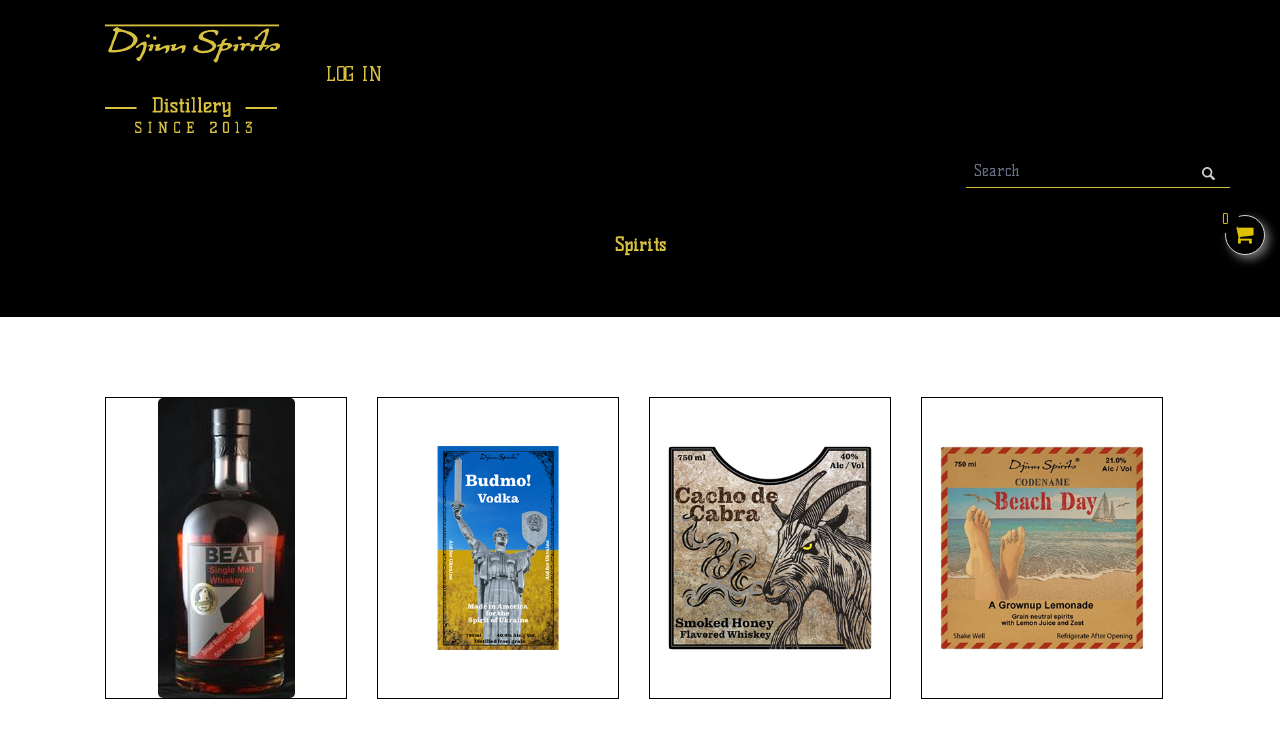

--- FILE ---
content_type: text/html; charset=UTF-8
request_url: https://djinnspirits.salesvu.com/
body_size: 28632
content:
<head>
<title class="managetop-cls-jwk width-cls-zoy "  data-highlightable="false" >SHOP</title><meta class="managetop-cls-rc2 width-cls-60f "  charset="utf-8" data-highlightable="false" ></meta><meta class="managetop-cls-9jh width-cls-6th "  content="width=1170, user-scalable=yes" name="viewport" data-highlightable="false" ></meta><link class="managetop-cls-l0p width-cls-ffi "  href="https://fonts.googleapis.com/css?family=Kelly+Slab|Francois+One|Open+Sans:600,700|PT+Sans:400,700|Work+Sans:500|Francois One||Kelly Slab" rel="stylesheet" data-highlightable="false" ></link><link class="managetop-cls-wma width-cls-vq5 "  href="/resources/css/common.css" rel="stylesheet" data-highlightable="false" ></link><link class="managetop-cls-0gi width-cls-4kh "  rel="stylesheet" href="https://stackpath.bootstrapcdn.com/bootstrap/4.1.3/css/bootstrap.min.css" data-highlightable="false" ></link><link class="managetop-cls-tqn width-cls-9p6 "  href="/resources/css/common.css" rel="stylesheet" data-highlightable="false" ></link><link class="managetop-cls-8ul width-cls-88h "  href="https://stackpath.bootstrapcdn.com/font-awesome/4.7.0/css/font-awesome.min.css" rel="stylesheet" data-highlightable="false" ></link><link class="managetop-cls-5io width-cls-hci "  href="/resources/AutoRepair5/style.css" rel="stylesheet" data-highlightable="false" ></link><script class="managetop-cls-kao width-cls-id5 "  src="https://cdnjs.cloudflare.com/ajax/libs/popper.js/1.14.3/umd/popper.min.js" data-highlightable="false" ></script><script class="managetop-cls-0vb width-cls-q35 "  src="https://ajax.googleapis.com/ajax/libs/jquery/1.12.4/jquery.min.js" data-highlightable="false" ></script><script class="managetop-cls-w5r width-cls-uuy "  src="https://stackpath.bootstrapcdn.com/bootstrap/4.1.3/js/bootstrap.min.js" data-highlightable="false" ></script><script class="managetop-cls-24j width-cls-lni "  type="text/javascript" data-highlightable="false" >
         $(window).scroll(function() {
             var scroll = $(window).scrollTop();
             if (scroll >= 5) {
                 $(".bg-nav-green").addClass("lightHeader");
             } else {
                 $(".bg-nav-green").removeClass("lightHeader");
             }
         });
      </script><link href="/resources/AutoRepair5/custom-863742-v202403042098.css" rel="stylesheet"><style>
* { box-sizing: border-box; } body {margin: 0;}#icbkod{cursor:pointer !important;display:table;}#tvoow{min-height:800px;border:none;overflow:visible;background:#FFF;}#wrapper [data-highlightable]{outline-color:rgb(0, 0, 0);outline-style:dashed;outline-width:1px;outline-offset:-1px;}*{box-sizing:border-box;}body{margin-top:0px;margin-right:0px;margin-bottom:0px;margin-left:0px;}#icbkod{display:table;cursor:pointer !important;}#tvoow{min-height:800px;border-top-width:initial;border-right-width:initial;border-bottom-width:initial;border-left-width:initial;border-top-style:none;border-right-style:none;border-bottom-style:none;border-left-style:none;border-top-color:initial;border-right-color:initial;border-bottom-color:initial;border-left-color:initial;border-image-source:initial;border-image-slice:initial;border-image-width:initial;border-image-outset:initial;border-image-repeat:initial;overflow-x:visible;overflow-y:visible;background-image:initial;background-position-x:initial;background-position-y:initial;background-size:initial;background-repeat-x:initial;background-repeat-y:initial;background-attachment:initial;background-origin:initial;background-clip:initial;background-color:rgb(255, 255, 255);}.nav-link, .header-nav-link a{color:rgb(216, 193, 63) !important;}.nav-link:hover, .header-nav-link a:hover{color:rgb(216, 193, 63) !important;}.dropdown-menu.show a:hover{color:rgb(216, 193, 63) !important;}.nav-link .active, .header-nav-link .active{color:rgb(216, 193, 63) !important;}.dropdown-menu.show .active{color:rgb(216, 193, 63) !important;}.footer-nav-link a{color:rgb(216, 193, 63) !important;}.img-hide{display:none !important;}.footer{background-image:initial !important;background-position-x:initial !important;background-position-y:initial !important;background-size:initial !important;background-repeat-x:initial !important;background-repeat-y:initial !important;background-attachment:initial !important;background-origin:initial !important;background-clip:initial !important;background-color:rgb(0, 0, 0) !important;}footer.footer{background-image:initial !important;background-position-x:initial !important;background-position-y:initial !important;background-size:initial !important;background-repeat-x:initial !important;background-repeat-y:initial !important;background-attachment:initial !important;background-origin:initial !important;background-clip:initial !important;background-color:rgb(0, 0, 0) !important;}.black-footer{background-image:initial !important;background-position-x:initial !important;background-position-y:initial !important;background-size:initial !important;background-repeat-x:initial !important;background-repeat-y:initial !important;background-attachment:initial !important;background-origin:initial !important;background-clip:initial !important;background-color:rgb(0, 0, 0) !important;}footer{background-image:initial !important;background-position-x:initial !important;background-position-y:initial !important;background-size:initial !important;background-repeat-x:initial !important;background-repeat-y:initial !important;background-attachment:initial !important;background-origin:initial !important;background-clip:initial !important;background-color:rgb(0, 0, 0) !important;}.lightHeader{background-color:rgb(0, 0, 0) !important;}.lightHeader nav{background-color:rgb(0, 0, 0) !important;}.sticky-header{background-color:rgb(0, 0, 0) !important;}.sticky-header nav{background-color:rgb(0, 0, 0) !important;}.darkHeader{background-color:rgb(0, 0, 0) !important;}.darkHeader nav{background-color:rgb(0, 0, 0) !important;}.header-wrapper{background-color:rgb(0, 0, 0) !important;}.header-wrapper.darkHeader nav{background-color:rgb(0, 0, 0) !important;}header{background-color:rgb(0, 0, 0) !important;}nav{background-color:rgb(0, 0, 0) !important;}.header-wrapper nav{background-color:rgb(0, 0, 0) !important;}.header-wrapper,  .darkHeader{background-color:rgb(0, 0, 0) !important;} .nav-link, .header-nav-link a{ color:#d8c13f !important;} .nav-link:hover, .header-nav-link a:hover{ color:#d8c13f !important;} .dropdown-menu.show a:hover{ color:#d8c13f !important;} .nav-link .active, .header-nav-link .active{ color:#d8c13f !important;} .dropdown-menu.show .active{ color:#d8c13f !important;} .footer-nav-link a{ color:#d8c13f !important;} .footer{ background:#000000 !important; background-color:#000000 !important;} footer.footer{ background:#000000 !important; background-color:#000000 !important;} .black-footer{ background:#000000 !important; background-color:#000000 !important;} footer{ background:#000000 !important; background-color:#000000 !important;} .lightHeader {background-color: #000000 !important;}
                                .lightHeader nav{background-color: #000000 !important;}
                                .sticky-header {background-color: #000000 !important;}
                                .sticky-header nav{background-color: #000000 !important;}
                                .darkHeader {background-color: #000000 !important;}
                                .darkHeader nav{background-color: #000000 !important;}
                                .header-wrapper.darkHeader {background-color: #000000 !important;}
                                .header-wrapper.darkHeader nav {background-color: #000000 !important;} header {background-color: #000000 !important;} nav {background-color: #000000 !important;} .header-wrapper {background-color: #000000 !important;} .header-wrapper nav{background-color: #000000 !important;}.error-box {top: unset!important; margin-top: 300px!important;}@media screen and (min-width: 1281px){.test{width:100%;}.header-logo{width:224px;height:124px;}.width-cls-55225218{height:0px;}.width-cls-31024283{height:0px;}.width-cls-92041635{width:224px;height:124px;}}@media screen and (max-width: 1280px) and (min-width: 1150px){.test{width:100%;}.header-logo{width:224px;height:124px;}.width-cls-55225218{height:0px;}.width-cls-31024283{height:0px;}.width-cls-92041635{width:224px;height:124px;}}@media (max-width: 1149px){.test{width:100%;}.width-cls-92041635{width:224px;height:124px;}}@media screen and (max-width: 1149px) and (min-width: 1024px){.test{width:100%;}.header-logo{width:224px;height:124px;}.width-cls-92041635{width:224px;height:124px;}}@media screen and (max-width: 1023px) and (min-width: 991px){.test{width:100%;}.header-logo{width:224px;height:124px;}.width-cls-92041635{width:224px;height:124px;}}@media screen and (max-width: 990px) and (min-width: 768px){.test{width:100%;}.header-logo{width:224px;height:124px;}.width-cls-92041635{width:224px;height:124px;}}@media (max-width: 767px){.test{width:100%;}.width-cls-92041635{width:150px;height:83px;}}@media screen and (max-width: 767px) and (min-width: 540px){.test{width:100%;}.header-logo{width:150px;height:83px;}.width-cls-92041635{width:150px;height:83px;}}@media screen and (max-width: 539px) and (min-width: 320px){.test{width:100%;}.header-logo{width:150px;height:83px;}.width-cls-92041635{width:150px;height:83px;}} .header-logo{  width:224px; height:124px; }
</style>
</head>
<body class='preview-html  template-96 page-shop spage-shop'  style='font-family:Kelly Slab!important'>

<header class="header fixed-top managetop-cls-90179786 width-cls-53213934 "  data-highlightable="false" ><div class="bg-nav-green managetop-cls-86060298 width-cls-95632126 "  data-highlightable="false" ><nav class="navbar navbar-default navbar-trans navbar-expand-lg header-nav-link managetop-cls-58432807 width-cls-98279365 "  data-highlightable="false" ><a class="navbar-brand managetop-cls-05365743 width-cls-62058934 "  href="index.html" data-highlightable="false" data-cke-saved-href="index.html" target="" id="icbkod" style=" cursor:pointer !important; display:table;"  ><img class="logo header-logo managetop-cls-78799897 width-cls-92041635 "  src="https://s3.amazonaws.com/prod_bucket/wb_images/1842250397-1654856424-86374.jpg" data-width="300" data-height="69" data-highlightable="true" id="i3yxaus" /></a><button class="navbar-toggler collapsed managetop-cls-78487454 width-cls-4987743 "  data-toggle="collapse" data-target="#navbarDefault" aria-controls="navbarDefault" aria-expanded="false" aria-label="Toggle navigation" data-highlightable="false" ><i class="fa fa-bars managetop-cls-94107603 width-cls-62753793 "  data-highlightable="false" ></i></button><div class="navbar-collapse collapse justify-content-lg-center default_navi managetop-cls-79044860 width-cls-65058056 "  id="navbarDefault" data-highlightable="false" ><ul class="navbar-nav parent-menu managetop-cls-52692607 width-cls-7550634 "  id="parent-menu" data-gjs="navbar-menu" data-menu-bar="" data-highlightable="false" ><li class="nav-item child-menu managetop-cls-05700369 width-cls-29277156 "  data-menu-li="" title="LOG IN" title="LOG IN" data-gjs-title="LOG IN" ><a class="nav-link p-md-4 p-2 managetop-cls-14805333 width-cls-40437834 "  href="log-in.html" data-menu-link="" >LOG IN</a></li></ul></div></nav></div></header><div class="widget-wrapper-top managetop-cls-11180494 width-cls-55225218 "  data-highlightable="true" > </div><div class="widget-page-wrapper width-cls-10239331 managetop-cls-98056254 "  data-highlightable="true" > <div class="iframe_container width-cls-19171166 managetop-cls-09665263 "  data-highlightable="false" > <iframe src="/templates/index.php?widget=1&storeid=27759&website_id=86374" scrolling="no" frameborder="0" width="98%" allowtransparency="true" id="tvoow" data-highlightable="false" style=" min-height:800px; border:none; overflow:visible; background:#FFF;"  ></iframe></div></div><div class="widget-wrapper-bottom width-cls-31024283 managetop-cls-6194057 "  data-highlightable="true" > </div><footer class="footer managetop-cls-06853155 width-cls-51772879 "  data-highlightable="false" ><div class="f-logo managetop-cls-99922451 width-cls-94640319 "  data-highlightable="false" ></div><div class="footer_link for_footer_link row d-table p-0 footer-nav-link managetop-cls-73219858 width-cls-23199489 "  data-highlightable="false" ><ul class="m-0 p-0 " data-highlightable="false" data-gjs-removable="false" data-gjs-draggable="false" data-gjs-droppable="false" data-gjs-badgable="false" data-gjs-highlightable="false" data-gjs-copyable="false" data-gjs-resizable="false" data-gjs-editable="false" data-gjs-layerable="false" data-gjs-selectable="false" data-gjs-hoverable="false"></ul></div><div class="social-link managetop-cls-91984024 width-cls-91227856 "  data-highlightable="false" ><div class="follow-us managetop-cls-71870463 width-cls-62587364 "  data-highlightable="true" >FOLLOW US</div><div class="social-icon-section managetop-cls-40187150 width-cls-91259375 "  data-highlightable="false" ><a class="text-dark mr-3 position-relative d-inline-block managetop-cls-6544048 width-cls-19303997 "  title="Instagram" href="https://www.instagram.com/djinnspirits/" target="_blank" data-highlightable="false" ><i class="fa fa-instagram managetop-cls-45625772 width-cls-40328549 "  aria-hidden="true" data-highlightable="false" ></i></a><a class="text-dark mr-3 position-relative d-inline-block managetop-cls-17036267 width-cls-94468151 "  title="Facebook" href="https://www.facebook.com/djinnspirits/" target="_blank" data-highlightable="false" ><i class="fa fa-facebook managetop-cls-64743836 width-cls-19585757 "  aria-hidden="true" data-highlightable="false" ></i></a><a class="text-dark mr-3 position-relative add-social-icon d-inline-block managetop-cls-52586585 width-cls-04827021 "  href="#" data-toggle="tooltip" data-html="true" title="Add Social Icon" data-highlightable="false" ><div class="add-icon btn-outline-dark btn btn-sm pt-0 pr-2 pb-0 pl-2 position-absolute managetop-cls-90314033 width-cls-24164159 "  data-highlightable="false" >Add Social Icon</div><i class="fa fa-plus-square-o managetop-cls-48983683 width-cls-16793755 "  aria-hidden="true" data-highlightable="false" ></i></a></div></div><div class=" d-none f-location-list for_loacation managetop-cls-26687323 width-cls-93557702 "  data-highlightable="false" ></div></footer></body>
	<link href='/resources/css/owl.carousel-v202403042098.css' rel='stylesheet'>
	<link href='/resources/css/owl.theme-v202403042098.css' rel='stylesheet'>
	<script src='/resources/js/owl.carousel.min-v202403042098.js'></script>
    <div class="loader text-center" id="loader"><div class="loader_img"><img src="loader.gif"></div></div>
    <div class="modal fade bd-example-modal-lg" id="popUpCustomFormModal"> <div class="modal-dialog modal-lg"> </div></div><div class="add-cart-wrap" style="display:none;" id="addCartWebWrap"></div><div class="modal fade bd-example-modal-lg"  data-backdrop="static" data-keyboard="false"  id="popUpThanksModal"> <div class="modal-dialog modal-lg"> </div></div>	<script type="text/javascript">
		if(typeof $ == 'undefined'){
			var oScriptElem = document.createElement("script");
			oScriptElem.type = "text/javascript";
			oScriptElem.src = "js/jquery-3.7.1.min.js";
			document.head.insertBefore(oScriptElem, document.head.getElementsByTagName("script")[0])
		}
	</script>
            <script type="text/javascript">
                            var styleString = "<style>#iframeModal .btn-primary { background: #000000; color: #ddc000;} </style>";
                $(styleString).appendTo( "head" );
                            var styleString = "<style> .mainmenu a:hover{color:#d8c13f !important; } .dropDownMenu a:hover { color:#d8c13f !important; } .mainmenu .top-menu-active{ color:#d8c13f !important; }  .widget-viewcart{background: #000000; color: #ddc000;}</style>";
                $(styleString).appendTo( "head" );
                    </script>
    <script>var jsLanguageArray = {"pricing":"Pricing","log_in":"Log in","create_site":"Create Free Account","create_free_website":"Create Free Website","website_builder":"Website Builder","ecommerce":"ECOMMERCE","create_a_site":"CREATE A SITE","login":"LOGIN","do_you_sell_products_services_or_classes":"Do You Sell Products,<br class='d-none d-md-block'> Services, or Classes?","do_you_sell_products":"Do You Sell Products","services_or_classes":"Services, or Classes?","get_a_beautiful_website_and_a_smartphone_app_in_minutes_for_free_forever":"Create your own smartphone loyalty app, <br class='d-none d-md-block'>complete ecommerce or reservations website, <br class='d-none d-md-block'>or shopping \/ booking landing pages... in minutes!","get_a_beautiful_website_and_a_smartphone_app_in_minutes":"Get a Beautiful Website and a Smartphone App in Minutes!...","for_free_forever":"For Free, Forever!","select_your_business_type":"SELECT YOUR BUSINESS TYPE","need_something_more_customized":"Need something more customized?","select_your_template":"SELECT YOUR TEMPLATE","please_enter_your_requirement":"Please enter your requirement","thanks_for_submitting_your_requirement_our_support_team_will_contact_you_soon":"Thanks for submitting your requirement. Our support team will contact you soon.","need_something_more_customized_our_design_team_got_your_covered_start_working_with_a_dedicated_designer_at_no_additional_cost":"Need something more customized? Our design team got your covered! Start working with a dedicated designer at no additional cost","call_us":"Call Us","e_mail_us":"E-Mail Us","chat_with_us":"Chat with Us","quick_links":"Quick Links","create_free_account":"Create Free Account","help_center":"Help Center","submit_a_support_ticket":"Submit a Support Ticket","browse_our_knowledge_base":"Browse our Knowledge Base","watch_our_video_tutorials":"Watch our Video Tutorials","request_a_phone_call":"Request a Phone Call","schedule_a_demo":"Schedule a Demo","read_customer_case_studies":"Read Customer Case Studies","send_us_a_message":"Send Us a Message","policy_terms_conditions":"Policy Terms & Conditions","sitemap":"Sitemap","copyright":"Copyright","all_rights_reserved":"All rights reserved","save":"Save","preview":"PREVIEW","publish":"PUBLISH","log_out":"LOG OUT","design_elements":"Design Elements","drag_and_drop_to_use":"Drag and Drop to use","image":"Image","anchor":"Anchor","text_section":"Text Section","widget_code":"Widget Code","subscribe_form":"Subscribe Form","contact_form":"Contact Form","custom_form_widget":"Custom Form Widget","drop_file_anywhere_to_upload":"Drop file anywhere to upload","or":"Or","select_file":"Select File","maximum_upload_file_size":"Maximum upload file size","note":"Note","drag_mouse_on_image_to_select_area_for_cropping":"Drag mouse on image to select area for cropping","skip_cropping":"Skip Cropping","crop":"Crop","resize":"Resize","add_new_image":"Add New Image","add_hyperlink":"Add Hyperlink","new_image":"New Image","hyperlink":"Hyperlink","adjust_your_design_elements_according_to_tablet_ipad_view":"ADJUST YOUR DESIGN ELEMENTS ACCORDING TO TABLET\/IPAD VIEW","edit_image":"Edit Image","vertical_drag":"Vertical Drag","drag":"Drag","remove":"Remove","settings":"Settings","slider_settings":"Slider Settings","hide_image":"Hide Image","add_image":"Add Image","slider_timer":"Slider Timer","in_sec":"in sec","locations":"LOCATIONS","edit":"Edit","delete":"Delete","duplicate":"Duplicate","get_url":"Get Url","put_in_footer":"Put in Footer","set_as_home":"Set as Landing Page","make_child":"Make Child","hide":"Hide","seo_setting":"Seo Setting","website_settings":"Website Settings","seo_settings":"SEO Settings","website_messages":"Website Messages","website_url":"Website URL","business_name":"Business Name","website_font_style":"Website Font Style","add_blog_page":"Add Blog Page","blog_feed_url":"Blog Feed URL","facebook_app":"Facebook App","yes":"Yes","no":"No","switch_to_own_domain":"Switch to Own Domain","app_id":"App Id","app_key":"App Key","app_secret_key":"App Secret Key","add_new_location":"ADD NEW LOCATION","add_page":"ADD PAGE","add_navigation_link":"ADD NAVIGATION LINK","add_design_element":"ADD DESIGN ELEMENT","add_new_popup":"ADD NEW POPUP","get_your_smartphone_app":"GET YOUR SMARTPHONE APP","name":"Name","name_about_us":"Name of menu eg. About us","type":"Type","email_address":"Email Address","message":"Message","submit":"Submit","modern_websites_smartphone_apps_for_marketing_ecommerce_online_booking":"Modern Websites & Smartphone Apps for <br> Marketing, E-Commerce, & Online Booking","add_social_icon":"Add Social Icon","enter_url":"Enter URL","close":"Close","launch_advanced_cloud_management_features":"Launch Advanced Cloud Management Features","management_features":"Management Features","inventory_management":"Inventory Management","abandoned_cart_report":"Abandoned Cart Report","customer_management":"Customer Management","launch_basic_cloud_management_features":"Launch Basic Cloud Management Features","users_permissions":"Users & Permissions","profit_loss_statement":"Profit & Loss Statement","sales_analysis_reporting":"Sales Analysis & Reporting","website_popup":"Website Popup","popup_title":"Popup Title","show_on":"Show On","delay":"Delay:","in_second":"in Second","website_page":"Selected Page(s)","all_pages":"All Pages","available_fields":"Available Fields","mandatory":"Mandatory","add_custom_field":"Add Custom Field","next":"Next","show_on_page":"Show on page","custom_form_open_on_page_itself":"Custom form open on page itself","open_through_button_":"Open through button","custom_form_open_through_button_in_popup":"Custom form open through button in popup","form_name":"Form Name","form_will_show_under_setting_section_where_you_can_edit_and_delete_the_form":"Form will show under setting section, where you can edit and delete the form","enter_form_name":"Enter Form Name","submit_button_text":"Submit Button Text","form_launch_button_text":"Form Launch Button Text","launch_button_text_is_used_as_label_of_button_on_page":"Launch button text is used as label of button on page","success_message":"Success Message","message_will_show_after_sucess_submission_of_form":"Message will show after sucess submission of form","email_settings":"Email Settings","send_email_to_following_email_addresses_add_multiple_email_addresses_separated_by":"Send Email To Following Email Addresses, Add Multiple Email Addresses Separated by ',' Or ';' ","custom_form_details_copy_also_send_on_these_provieded_emial_address":"Custom form details copy also send on these provieded Emial Address","send_email_to_customer":"Send Email To Customer","allow_to_system_to_send_custom_form_details_copy_to_customer":"Allow to system to send custom form details copy to customer","back":"Back","instagram_widget":"Instagram Widget","iframe_widget":"Iframe Widget","javascript_widget":"JavaScript Widget","go_to":"Go to","go_to_one_of_the_following_website":"Go to one of the following website:","and":"and","generate_widget_code_for_your_instagram_profile":"generate widget code for your Instagram profile. Then put the generated widget code in the below box","widget_will_load_in_preview_mode":"Widget will load in preview mode","page_title":"Page Title","page_keyword":"Page Keyword","max_character":"Max Character","enter_keywords_seprated_by_comma":"Enter Keywords seprated by comma","page_description":"Page Description","common_javascript_snippet":"Common Javascript Snippet","no_javascript_snippet":"No-Javascript Snippet","download_sitemap":"Download Sitemap","home_page":"Home Page","adjust_your":"Adjust Your","according_to_smartphone_view":"according to Smartphone View","according_to_tablet":"according to Tablet","ipad_view":"iPad View","bring_to_front":"Bring To Front","move_forward":"Move Forward","move_backward":"Move Backward","send_to_back":"Send To Back","left":"Left","center":"Center","right":"Right","welcome":"Welcome","please_log_in_to_your_account":"Please log in to your account","do_not_have_an_account":"Don't have an account?","register_here":"REGISTER HERE","log_in_and_create_a_beautiful_custom_website_smartphone_app":"LOG IN AND CREATE A BEAUTIFUL CUSTOM WEBSITE & SMARTPHONE APP","which_take_your_business_to_the_next_level":"which take your business to the next level","password":"Password","forgot_password":"Forgot Password?","i_agree_to_the":"I agree to the","terms_and_privacy_policy":"Terms and Privacy Policy","do_you_have_an_account":"Do you have an account?","log_in_here":"LOG IN HERE","create_your_account":"Create your account","full_name":"Full Name","according_to_tablet_ipad_view":"according to Tablet\/iPad View","arrange":"Arrange","alignment":"Alignment","clone":"Clone","edit_text":"Edit Text","slider_setting":"Slider Setting","change_background":"Change Background","your_changes_has_been_saved":"Your changes has been saved.","please_wait_while_we_are_loading_your_website_preview":"Please wait while we are loading your website preview...","invalid_response_from_server":"Invalid Response from server","watch_the_video_and_follow_steps":"Watch the video and follow steps","to_enable_shop_functionality_on_your_facebook_business_profile_page":"to enable SHOP functionality on your Facebook business profile page","get_shop_widget_code_below_for_your_location":"Get SHOP widget code below for your location","copy_widget_code":"Copy Widget Code","copy_url":"Copy Url","instructions":"Instructions","hide_instructions":"Hide Instructions","switch_to_salesvu_sub_domain":"Switch to SalesVu Sub Domain","update_the_dns_records":"Please update the DNS records at your domain host provider website.","you_need_to_add_the_dns":"You need to add the DNS \"A\" record for yourdomain.com pointing to 54.145.157.76","click":"Click","here":"here","to_see_our_knowledge_base_articles":"to see our Knowledge Base articles on how to add DNS record for different domain host provider websites.","header_menu_home_page_color":"Header Menu Home Page Text Color","header_menu_other_page_color":"Header Menu Other Page Text Color","header_menu_active_color":"Header Menu Active Text Color","footer_menu_color":"Footer Menu Text Color","header_menu_active_page_color":"Header Menu Active Text Color","menu_active_color":"Menu Active Color","toggle":"Toggle","learn_more_button_label":"Learn More Button Label","change_learn_more_button_label":"Change learn more button label","app_id_api_key":"App ID\/API Key","enable_marketplace":"Enable Marketplace","seo_settings_popup":"Search Engine Optimization (SEO)","javascript_for_google_analytic":"Javascript for Google Analytics, Tag Manager etc.","javascript_for_google_analytic_note":"Note: Do not include any text before or after <script><\/script> tags.","no_javascript_google_analytic":"No-Javascript for Google Analytics, Tag Manager etc.","robot_txt":"Robots.txt","robot_sub_txt":"A robots.txt file tells search engine crawlers which URLs the crawlers can access on your site","download":"Download","home_page_title_new":"Homepage Title","home_page_title_new_subtitle":"This is the clickable title that appears on Google Search results. Page titles can also be called title tags, HTML titles or Website titles.","home_page_title_reco":"Recommended to be 60-70 characters in length","home_page_meta_title_dis":"Homepage Meta Description","home_page_meta_sub_title_dis":"Meta descriptions are shown beneath the page title in Google search results. Users can see an overview of the page prior to clicking it.","home_page_meta_reco":"Recommended to be 60-70 characters in length","home_page_keywords":"Homepage Keywords","home_page_keywords_sub_title":"Keywords are  words that describe your business's products or services. If you have more than one keyword, separate them with a comma.","keywords_max_character":"Max Character","edit_link":"Edit Link","link_info":"Link Info","target":"Target","display_text":"Display Text","enter_text_here":"Enter Text Here","link_type":"Link Type","url":"URL","protocol":"Protocol","internal":"internal","same_window":"same window","new_window":"New Window","remove_link":"Remove Link","edit_photo":"Edit Photo","recommended_image_size":"Recommended image size","insert_url":"Insert URL","enter_the_link_url":"Enter the Link url","same_tab":"Same Tab","new_tab":"New Tab","save_skip_cropping":"Save\/Skip Cropping","drag_mouse_on_image_to_select_area_cropping":"Drag mouse on image to select area for cropping","your_have_selected_customized_domain_option":"Your have selected customized domain option, Please use your domain instead of SalesVu domain.","please_enter_website_url_in_configuration_options":"Please enter Website Url in Configuration Options.","please_enter_valid_website_url":"Please enter valid Website Url.","invalid_domain_name":"Invalid Domain Name","learn_more_label_should_be_in_alphanumeric_characters_only":"Learn More label should be in alphanumeric characters only.","alert":"Alert","setting_has_been_saved_successfully":"Setting has been saved successfully.","seo_setting_has_been_saved_successfully":"Seo Setting has been saved successfully.","select_location":"Select Location","align_content_box":"Align Content Box","box_size":"Content Size","img_box_size":"Image Size","background_color":"Background Color","background_image":"Background Image","background_image_repeat":"Background Image repeat","background_size":"Background Size","background_image_position":"Background Image Position","left_top":"left top","left_bottom":"left bottom","left_center":"left center","right_top":"right top","right_bottom":"right bottom","right_center":"right center","center_top":"center top","center_center":"center center","center_bottom":"center bottom","choose_a_domain_before_you_publish":"Choose a domain before you publish","the_domain_you_select_will_be_your_site_address":"The domain you select will be your site's address","congratulations":"Congratulations","your_site_is_successfully_published":"your site is successfully published","get_a_free_salesvu_com_domain":"Get a Free SalesVu.com domain","connect_your_own_customized_domain":"Connect your own customized domain","url_copied_successfully":"URL Copied Successfully","widget_code_copied_successfully":"Widget Code Copied Successfully","enter_keywords_separate_by_comma":"Enter Keywords separate by comma","upload_image":"Upload Image","only_single_file_allowed":"Only single file is allowed.","link":"Link","this_window":"This Window","save_link":"Save Link","are_you_sure_to_delete":"Are you sure to delete?","cancel":"Cancel","edit_background_image":"Edit Background Image","page_name_should_be_in_alphanumeric_characters_only":"Page name should be in alphanumeric characters only","app_center":"App Center","update_link":"Update Link","are_you_sure":"Are you sure?","popup_page_name_should_alphanumeric_characters_only":"Popup Page name should be in alphanumeric characters only","chat":"CHAT","ssl_certificate":"SSL Certificate","undo":"Undo","redo":"Redo","my_templates":"My Templates","site_link":"Site Link","instagram_widget_code":"Instagram Widget Code","inst_preview_mode":"Instagram widget will load in preview mode","update_anchor":"Update Anchor","first_name":"First Name","last_name":"Last Name","middle_name":"Middle Name","email":"Email","street_address":"Street Address","city":"City","state":"State","country":"Country","zip_code":"Zip Code","edit_navigation_link":"Edit Navigation Link","add_anchor":"Add Anchor","change_fields_position":"Change fields position","open_through_button":"Open through button","select_location_to_see":"Select location to see","purchase_history":"Purchase History","wishlist":"Wishlist","gift_card":"Gift Card","my_account":"My Account","change_password":"Change Password","logout":"Logout","powered_by":"Powered By","select_label":"SELECT","will_load_in_preview_mode":"will load in preview mode","product":"PRODUCTS","payment":"PAYMENT","setting":"SETTING","sell_on_facebook":"SELL ON FACEBOOK","service_retreat_listing":"SERVICE RETREAT LISTING","employee_selection":"EMPLOYEE SELECTION","manage_trip":"MANAGE TRIP","choose_a_location":"Choose a Location","clear":"Clear","create_appointment":"CREATE APPOINTMENT","custom_fields":"CUSTOM FIELDS","form_has_been_created_successfully":"Form has been created successfully","dummy_new_heading":"What\"s New","dummy_new_body":"Lorem Ipsum is simply dummy text of the printing and typesetting industry. Lorem Ipsum has been the industry\"s standard dummy text ever since the 1500s, when an unknown printer took a galley of type and scrambled it to make a type specimen book. It has survived not only five centuries, but also the leap into electronic typesetting, remaining essentially unchanged. It was popularised in the 1960s with the release of Letraset sheets containing Lorem Ipsum passages, and more recently with desktop publishing software like Aldus PageMaker including versions of Lorem Ipsum.","request_for_website":"Request For Website","request_to_build_website_for_selected_website":"Request To Build Website For Selected Website","subcategory":{"4":"Carpet Cleaning","17":"Fast Food","19":"Pizza","28":"Sporting Goods","67":"Auto Repair","68":"Car Rental","69":"Car Wash","70":"Marinas","71":"Parking","72":"Public Transportation","73":"Taxis & Limos","74":"Towing","75":"Trains","76":"Bars","77":"Breweries","78":"Champagne Bars","79":"Cocktail Bars","80":"Comedy Clubs","81":"Country Dance Halls","82":"Dance Clubs","83":"Dive Bars","84":"Gay Bars","85":"Hookah Bars","86":"Jazz & Blues","87":"Karaoke","88":"Lounges","89":"Music Venues","90":"Piano Bars","91":"Pool Halls","92":"Pubs","93":"Sports Bars","94":"Wine Bars","95":"Barber Shops","96":"Massage Therapists","97":"Spas","106":"Golf","107":"Gyms And Country Clubs","108":"Personal Trainers","109":"Sports Clubs","110":"American Restaurants","111":"Chinese Restaurants","112":"Indian Restaurants","113":"Italian Restaurants","114":"Japanese Restaurants","115":"Mexican Restaurants","116":"General Restaurants","117":"Seafood Restaurants","118":"Steakhouses","119":"Sushi Restaurants","120":"Thai Restaurants","121":"Vegan Restaurants","122":"Vegetarian Restaurants","123":"Vietnamese Restaurants","124":"Hotels","125":"Sport And Recreational Camps","126":"Trailer Parks","127":"Chiropractors","128":"Dental Labs","129":"Dentists And Orthodontists","130":"Family Practice","131":"Hospitals","132":"Nurses","133":"Opticians","134":"Podiatrists","135":"Veterinarians","136":"Auto Parts & Supplies","137":"Boat Dealers","138":"Car Dealers","140":"Gas & Service Stations","141":"Motorcycle Dealers","142":"Rv Dealers","143":"Tires","144":"Accountants And Bookkeepers","145":"Advertising Services","146":"Bail Bond Services","147":"Carpenters","148":"Caterers","149":"Computer Repair Services","150":"Counselors","151":"Courier Services","152":"Dry Cleaners","153":"Electricians","154":"Funeral Services","155":"General Contractors","156":"Heating & Air Conditioning Contractors","157":"Home Cleaning And Janitorial Services","158":"Insurance","159":"Landscaping","160":"Laundry Services","161":"Lawyers","162":"Management Consulting","163":"Masons","164":"Movers","165":"Photo Developing Labs","166":"Photocopy Services","167":"Photographic Studios","168":"Plumbers","169":"Post Office And Shipping Services","170":"Publishing And Printing Services","171":"Roofing","172":"Security Services","173":"Shoe Repair Services","174":"Tailors","175":"Watch & Jewelry Repair Services","176":"Welding Services","177":"Bagels","178":"Bakeries","179":"Barbeque","180":"Bubble Tea","181":"Chocolatiers & Shops","182":"Coffee & Tea","184":"Desserts","185":"Donuts","186":"Food Trucks","187":"Fruits & Veggies","188":"Gelato","189":"Hamburgers","190":"Ice Cream & Frozen Yogurt","191":"Juice Bars & Smoothies","192":"Pretzels","193":"Salads","194":"Sandwiches","195":"Shaved Ice","196":"Specialty Food","197":"Street Vendors","198":"Tacos","199":"Tea Rooms","200":"Non-profits","201":"Religious Organizations","202":"Social Clubs","204":"Appliances","205":"Art Galleries","206":"Art Supplies","207":"Beer, Wine & Spirits","208":"Bicycles","209":"Bookstores","210":"Candy Stores","211":"Cards & Stationery","212":"Cheese Shops","213":"Computer Software","214":"Construction Materials","216":"Cosmetics & Beauty Supplies","217":"Costumes","218":"Department Stores","219":"Discount Store","220":"Drugstores","221":"Dry Goods","222":"Fabrics And Sewing Supplies","223":"Farms","224":"Fireplaces And Accessories","225":"Flooring","226":"Florists","227":"Fuel, Oil, Wood, And Coal Sales","228":"Furniture Stores","229":"Consumer Electronics","230":"Glassware And Crystal Stores","231":"Hardware Stores","232":"Health And Medical Equipment","233":"Home Decor","234":"Home Furnishing","235":"Jewelry And Watches","236":"Landscaping Supplies","237":"Leather Goods And Luggage","238":"Lumber Stores","239":"Meat Stores","240":"Music & Dvds","241":"Musical Instruments","242":"News Stand","243":"Newspapers","244":"Nurseries & Gardening","245":"Office Equipment","246":"Office Supplies","247":"Pawn Shops","248":"Pet Stores","249":"Photography Supplies","250":"Plumbing And Heating Equipment","251":"Religious Goods","252":"Shade & Blind Store","253":"Shoe Stores","254":"Sportswear","255":"Swimming Pools","256":"Telecommunication Equipment","257":"Tent And Awning Stores","258":"Thrift Stores","259":"Toy Stores","260":"Uniforms And Commercial Clothing","261":"Used, Vintage & Consignment","262":"Variety Stores","263":"Video Games","264":"Videos Rental","265":"Wholesale Stores","266":"Wigs","267":"Child Care And Day Care","268":"Colleges And Universities","269":"Dance Schools And Studios","270":"Elementary Schools","271":"Specialty Schools","272":"Vocational And Technical School","274":"Supermarkets","278":"Wineries","279":"Electronic Cigarettes","280":"Children's Clothing","281":"Men's And Women's Clothing","282":"Men's Clothing","283":"Women's Clothing","284":"Women's Accessories","288":"Pet Grooming Services","287":"Convenience Stores","289":"Beauty Salon","290":"Yoga","291":"Personal Training","292":"Pilates","293":"Nail Salon","294":"Health Club","295":"Dance Studios","296":"Barre","297":"Boxing","298":"Cycling","299":"Gym","300":"Martial Arts","301":"Outdoors","302":"Rowing","303":"Running","304":"Sports","305":"Strength Training","306":"Other","307":"Electronics Store","308":"Jewelry Store","309":"Quick Service Restaurant","310":"Dermatologist","311":"Retirement Home","312":"Construction","313":"Dog Walker","314":"Author\/Writer","315":"Babysitter","316":"Event Planner","317":"Graphic Designer","318":"Life\/Health Coach","319":"Locksmith","320":"Pediatrician","321":"Photographer","322":"Piano Teacher","323":"Property Manager","324":"Realtor\/Real Estate Agency","325":"Fitness Studio","326":"Tourism","327":"Retirements","328":"Daycare Services","329":"Art Gallery"},"category":{"1":"Food & Drink","2":"Salons & Spas","3":"Retail & ECommerce","4":"Self-Employed","5":"Studios & Classes","6":"Other"},"show_image":"Show Image","rename":"Rename","use_handle_move_content_up_down_maintaining_design_page":"Use this handle to move content up or down, while maintaining the design of your page","don_t_save_and_continue":"Don't Save and Continue","do_you_want_to_save_design_changes_made_to_the_page":"Do you want to save design changes made to the page?","your_changes_will_lost_you_don_t_save":"Your changes will be lost if you don't save them","menu_has_some_child_want_delete_page_make_parent":"This menu has some child, Do you want to delete the page and make them as parent?","r_301_redirect":"301 Redirect","make_parent":"Make Parent","put_in_header":"Put in Header","put_in_header_left":"Put in Header Left","put_in_header_right":"Put in Header Right","image_src":"Image Src","remove_slide":"Remove Slide","remove_slider":"Remove Slider","edit_hyperlink":"Edit Hyperlink","please_select_a_crop_region_press_crop":"Please select a crop region then press crop","please_provide_valid_data":"Please provide valid data","same_page_popup_name_already_exist":"Same page\/popup name is already exist.","same_link_name_already_exist":"Same link name is already exist.","link_has_been_updated_successfully":"Link has been updated successfully","page_name_has_been_updated_successfully":"Page name has been updated successfully.","page_position_has_been_saved_successfully":"Page position has been saved successfully.","page_url_of":"Page url of","r_301_redirect_url_of":"301 Redirect URL of","redirect_url_has_been_updated_successfully":"Redirect URL has been updated successfully.","redirect_url_has_been_removed_successfully":"Redirect URL has been removed successfully.","no_anchor_found":"No Anchor found","select_anchor":"Select Anchor","please_select_anchor_from_above_dropdown":"please select anchor from above dropdown.","select_parent":"Select Parent","menu_has_been_deleted_successfully":"Menu has been deleted successfully.","home_page_has_been_changed_successfully":"Home page has been changed successfully.","please_provide_valid_menu_name":"Please provide valid menu name.","please_provide_valid_url":"Please provide valid url.","please_provide_valid_target":"Please provide valid target.","link_has_been_created_successfully":"Link has been created successfully.","duplicate_page_has_been_created_successfully":"Duplicate page has been created successfully.","menu_has_been_updated_successfully":"Menu has been updated successfully.","invalid_website_detail":"Invalid Website Detail.","please_provide_rss_feed_url_for_blog_page":"Please provide RSS FEED URL for Blog Page.","this_label_is_already_used_with_other_page":"This label is already used with other page.","do_not_use_this_website_url":"Do not use this website url","please_provide_website_url_for_publish_website":"Please provide Website Url for publish Website.","website_url_already_use_by_other_business_use_different_website_url":"This Website Url is already in use by some other business. Please use different Website Url.","invalid_page_detail":"Invalid Page Detail","invalid_request":"Invalid Request","invalid_page_id":"Invalid Page Id","please_provied_website_url_for_publish_website":"Please provied Website Url for publish Website","login_before_pulish_website_data":"Please login before Save\/Publish any Website data.","invalid_template_detail":"Invalid Template Detail","unable_to_upload_file":"Unable to upload file","invalid_file":"InValid File","dummy_new_text_section":"Lorem ipsum dolor sit amet, consectetur adipiscing elit, sed do eiusmod tempor incididunt ut labore et dolore magna aliqua","you_must_have_login_for_this_section":"You must have login for this section.","open_automatically":"Open automatically","custom_form_open_automatically_in_popup":"Custom form open automatically in popup","show_on_current_page":"Show on current page","select_page_where_you_want_to_show_the_form":"Select page, where you want to show the form","select_duration":"Select Duration","instantly":"Instantly","sec_1":"1 Second","sec_2":"2 Second","sec_3":"3 Second","popup_title_show_as_popup_header":"Popup title show as popup header","text_will_show_on_submit_button":"Text will show on submit button","enter_button_text":"Enter Button Text","select_duration_to_open_popup":"Select duration to open popup","popup_has_been_deleted_successfully":"Popup has been deleted successfully.","please_enter_all_mandatory_fields":"Please enter all mandatory fields.","please_enter_popup_title":"Please enter popup title.","please_select_at_least_one_page_where_you_want_to_show_popup":"Please select at least one page where you want to show popup.","setting_has_been_updated_successfully":"Setting has been updated successfully.","there_is_some_thing_missing_wrong_in_your_request":"There is some thing missing\/wrong in your request.","page_list":"Page List","popup":"POPUP","new_page":"NEW PAGE","edit_form":"Edit Form","add_new_custom_field":"Add New Custom Field","your_custom_form":"Your Custom Form","custom_form":"Custom Form","requested_website_id_is_not_valid":"Requested website_id is not valid","is_invalid_email_address":"is invalid email address","no_repeat":"no-repeat","repeat_x":"repeat-x","repeat_y":"repeat-y","repeat":"repeat","auto":"auto","cover":"cover","initial":"initial","contain":"contain","your_session_has_been_expired_msg":"your session has been expired kindly close the browser and open again.","please_enter_all_required_fields":"Please enter all required fields.","confirm_password_not_match_with_new_password":"Confirm password did not match with new password.","old_password_not_match_with_current_password":"Old password did not match with your current password.","password_changed_successfully":"Password changed successfully.","please_enter_name":"Please enter Name.","please_enter_valid_email_address":"Please enter valid Email Address.","please_enter_message":"Please enter message.","your_contact_req_sent_successfully":"Your contact request has been sent successfully.","there_are_some_server_side_issues":"There are some server side issues.","your_subscribe_request_has_been_sent_successfully":"Your subscribe request has been sent successfully.","password_is_required":"Password is required.","invalid_email_address_password":"Invalid email address\\\/password.","first_name_is_required":"First Name is required.","last_name_is_required":"Last Name is required.","invalid_phone_number":"Invalid Phone number.","confirm_password_not_match_with_password":"Confirm password did not match with password.","ok":"Ok","accept_terms_conditions":"Accept Terms & Conditions","edit_location":"Edit Location","edit_favicon":"Edit Favicon","best_selling_products_slider":"Product Slider","name_about":"Name About","slider_category":"Category","slider_product":"Product","there_is_some_issue_to_perform_this_action":"There is some issue to perform this action, Please try again.","loading":"Loading","label_categories":"Categories","label_products":"Products","go_back":"Go Back","search_product":"Search Product","show_shop_link":"Show Shop Link","show_description":"Show Description","show_price":"Show Price","update":"Update","remove_redirection":"Remove Redirection","user_canceled_login_or_did_not_fully_authorize":"User canceled login or did not fully authorize.","use_mouse_touch_to_sign_in_above_box":"Use mouse\/touch to sign in above box","change_template":"CHANGE TEMPLATE","phone":"Phone","more":"More","please_select_or_category_for_slider":"Please select category\/product for slider.","new_custom_field":"New Custom field","has_been_added_successfully":"has been added successfully","please_enter_button_limk_label":"Please Enter Link\/Button Label","button_limk_label":"Link\/Button Label","new_messages":"New Messages","total_messages":"Total Messages","enter_what_you_want_more":"Enter what you want more...","login_required_to_send":"Login Required to Send","please_enter_your":"Please enter your","login_required_to_view":"Login required to view","send_new":"Send New","new":"New","must_not_be_empty":"must not be empty!","send":"Send","list":"List","reply":"Reply","paste":"Paste","previous":"Previous","select_all":"Select all","none":"None","none_selected":"None selected","selected":"selected","you_have_already_purchased_SSL_on_domain":"you have already purchased SSL for domain","if_you_change_the_domain_than_ssl_certificate_will_not_be_work_on_new_domain":"if you change the domain than SSL certificate will not be work on new domain","continue":"Continue","current_resolution_is_not_supported_for_desktop_view_editing":"Current resolution is not supported for desktop view editing","please_use_resolution_above_1149px":"Please use resolution above 1149px","email_does_not_exists":"Email does not exists.","your_password_has_been_sent_successfully":"Your password has been sent successfully.","we_offer_24_7_customer_support_via_our":"We Offer 24\/7 Customer Support via our","chat_camelcase":"Chat","pricing_caps":"PRICING","do_you_sell":"Do You Sell","label_services":"Services","label_product_services":"Products, Services","label_classes":"Classes","or_smallcase":"or","start_today":"Start today!","select_your_template_ucfirst":"Select your template","create_design_and_manage_your_website_exactly_the_way_you_want":"Create, design and manage your website exactly the way you want.","see_more":"See more","the":"Total","freedom_to":"freedom of","design":"Design","design2":"Total <span>freedom of<\/span> Design","create":"create","free":"free!.","design_and_create_your_own_website_with_professional_quality_whether_youre_promoting":"Start from scratch or choose from more than 500 templates <br class='d-none d-md-block'>made by talented designers to create your own SalesVu site. <br class='d-none d-md-block'>With the world's most innovative drag and drop system, you <br class='d-none d-md-block'>can customize or change anything.<br><br>Make your site come alive with video backgrounds, scrolling <br class='d-none d-md-block'>effects and animations. With the SalesVu Editor, you can <br class='d-none d-md-block'>create a beautiful professional website all on your own.","Or_let_SalesVu_help_you_design_a_professional_level_site_that_fits_your_unique_style_and_needs_at_no_extra_cost":"Or let SalesVu help you design a professional level site that fits<br class='d-md-block d-none'> your unique style and needs.","our_team_of_graphic_designers_and_developers_can_help_you_every_step_of_the_way":"Our team of graphic designers and developers can help you every step of the way, from designing visually attractive<br class='d-md-block d-none'> menus and pages, configuring your online store settings (including pickup\/delivery times, loyalty program, electronic<br class='d-md-block d-none'>gift card sales, and more), and submitting your company's branded app to the iPhone App Store and Android Google Play store.<br class='d-md-block d-none'>","free_new":"FREE!","here_you_can_create_your_free_web_page":"Here you can create your free web page and do it exactly as you dreamed it, whether it is your first creation or that you have been making professional web pages for a long time.","fully_featured_ecommerce_made_easy":"Fully-features ECommerce, powered by A.I.","increase_sales_with_salesvus_ai_powered_algorithms":"Increase sales with SalesVu's AI-powered algorithms. Our machine-learning algorithms seamlessly integrate in suggestions based on user's past preferences and items frequently bought together, helping customers find items they'll love.","we_integrate_with":"<ul><li>We integrate with WorldPay, Square, Paypal and EVO, so you can choose the credit card processors that's right for you.<\/li><li>No hidden fees - Unlike most ECommerce platforms, SalesVu charges no extra fees per transaction.<\/li><\/ul>","we_integrate_with_platforms":"We integrate with <span>WorldPay, Square, Paypal and EVO,<\/span> so <br class='d-none d-md-block'>you can choose the credit card processors that's right for you. <br class='d-none d-md-block'>No hidden fees - Unlike most ECommerce platforms, <br class='d-none d-md-block'>SalesVu charges no extra fees per transaction.","ecommerce_and_online_ordering":"Ecommerce and Online Ordering","new_additions":"New Additions","best_sellers":"Best Sellers","past_purchases":"Past Purchases","trending_now":"Trending Now","frequently_bought_together":"Frequently Bought Together","you_might_also_like":"You might also Like","similar_products":"Similar Products","orderup_whats_new":"<span>New Additions<\/span> All your newly added items will automatically appear in the 'New' product category so your customers can easily discover new items. Items added to the 'New' category will remain in this category for 7 days by default, or you can set up a custom time limit. New items will also be available in its original category that was assigned.","orderup_best_sellers":"<span>Best Sellers<\/span> This automatically populated category showcases your most in-demand products to your customers right when they begin ordering. Our software constantly accumulates and analyzes your sales data to determine which products sell the best. The first 5 all-time best-selling products will automatically appear in the Best Sellers category. You can set up custom parameters such as the maximum number of products in this category (the default is 5) and the minimum number of sales the product needs to have to qualify for this category (the default is 10).","orderup_past_purchases":"<span>Past Purchases<\/span> This product recommendation is populated automatically based on the customer's purchase history from the last 30 days.","orderup_trending_now":"<span>Trending Now<\/span> Similarly to Best Sellers, the Trending Now product category is automatically populated and filled with products that have been trending among your customers today. It is based on live sales data and updated every 30 minutes to offer your customers the latest hot products from your offer. By default, the maximum number of products in this category is 5 so only the top 5 products will make this product recommendation group, but you can change this to any number.","orderup_frequently_brought_together":"<span>Frequently Bought Together<\/span> Our system keeps track of the combinations of products in your customers' orders and analyzes which products are often purchased together. When a product is added to the order, the system will offer additional products to purchase below the product, based on what other customers have frequently purchased with this product.","orderup_you_might_like":"<span>You might also Like<\/span> One of our most complex algorithms, this product recommendation takes into consideration products that are frequently bought together with what is in the order and which products are most often added to the order based on our product recommendation algorithms. This helps us provide a single, most powerful product recommendation for the given customer.","orderup_similar_product":"<span>Similar Products<\/span> This product recommendation group will show up on the bottom of the screen when a particular product is being viewed by the customer. It will show the customer additional products that they might be interested in, that are sharing the same attributes as the product that is being viewed. The similarities between products are determined by 'tags' that are attributed to each product. Products with the same tags will be considered 'similar products'.","comprehensive_ecommerce_booking_platform":"Comprehensive ECommerce & Booking Platform","hundreds_of_template_options":"Hundreds of Template Options","desktop_and_mobile_optimized":"Desktop and Mobile Optimized","search_engine_optimized":"Search Engine Optimized","hosted_by_amazon_aws_servers":"Hosted by Amazon AWS Servers","complete_operations_control":"Complete Operations Control","see_all_incoming_orders_on_your_salesvu_or_square_pos_app":"See all incoming orders on your POS app","automatically_display_print_incoming_orders":"Automatically display\/print incoming orders","set_order_maximums_for_specific_products":"Set order maximums for specific products.","pre_configure_upsell_and_gratuity_prompts":"Pre-configure upsell and gratuity prompts","sync_up_physical_and_online_inventory_levels":"Sync-up physical & online inventory levels","automated_customer_engagement":"Automated <br>customer<br> engagement","integrated_loyalty_program_electronic_gift_cards":"Integrated loyalty program, electronic gift cards","integrated_email_marketing_with_discount_codes":"Integrated email marketing with discount codes","sms_text_messages_with_order_tracking":"SMS text messages with order tracking","configurable_reminder_emails_for_abandoned_carts":"Configurable reminder emails for abandoned carts","customizable_payment_delivery_settings":"Customizable Payment\/ <br class='d-none d-md-block'>Delivery Settings","support_payments_by_credit_cards_or_gift_cards":"Support payments by credit cards or gift cards","configure_prep_times_and_delivery_windows":"Configure prep-times and delivery windows","input_supported_delivery_areas_and_times":"Input supported delivery areas and times","easily_input_and_customize_delivery_fees":"Easily input and customize<br>delivery fees.","simplify_shipping_with_ups_label_integration":"Simplify shipping with UPS label integration","branded_app":"Branded App","in_addition_to_a_comprehensive_e_commerce_platform_salesvu_pos_will_also_offer_you_a_branded":"Keep your customers coming back for more with a branded app that makes it quick and easy for them to place orders,<br class='d-md-block d-none'>  build up loyalty points, see their previous orders and use gift cards. You can also send updates and notifications<br class='d-md-block d-none'> to share deals with them and keep them engaged.","accumulating_loyalty_points":"Track Loyalty Points","selling_gift_cards":"Sell Gift Cards","ability_to_schedule_classes":"Scheduling Classes","offer_ai_powered_recommendations":"offer AI-powered recommendations","create_a_QR_code_to_quickly_launch_the_app":"create a QR code to quickly launch the app","start_from_scratch":"Start from scratch or choose from more than 500 templates made by talented designers to create your own SalesVu site. With the world's most innovative drag and drop system, you can customize or change anything.","make_your_site_come_alive":"Make your site come alive with video backgrounds, scrolling effects and animations. With the SalesVu Editor, you can create a beautiful professional website all on your own.","your_business_showing_your_work_opening_your_online_store_or_starting_a_blog":"your business, showing your work, opening your online store or starting a blog,","you_can_do_it_all_with_the_website_creator_of_sales_vu":"you can do it all with the website creator of Sales vu.","the_website_you_want":"the Website you want","start_now":"Start now","build_a_unique":"Build a unique","online_presence":"online presence","customize_your_website":"Customize your website","choose_a_template_and_customize_it_as":"Choose a template and customize it as","you_want_or_answer_some_questions":"you want, or answer some questions","and_get_a_free_and_exclusive_website":"and get a free and exclusive website","automatically":"automatically.","add_advanced_features":"Add advanced features.","create_a_free_blog_add_a_store_and":"Create a free blog, add a store and","accept_reservations_in_your_online":"accept reservations in your online","store_you_can_always_add_more_features":"store. You can always add more features","as_you_grow_there_are_no_limits_to":"as you grow. There are no limits to","your_creativity_or_your_growth":"your creativity or your growth.","fits_mobile":"Fits mobile","check_the_optimized_version_for":"Check the optimized version for","mobile_devices_to_be_sure_it_will_look":"mobile devices, to be sure it will look","amazing_on_any_screen_in_addition":"amazing on any screen. In addition,","you_can_go_to_the_mobile_editor_to":"you can go to the mobile editor to","further_customize_it":"further customize it.","optimize_for_search_engines":"Optimize for search engines","we_help_you_in_your_seo_plan_so":"We help you in your SEO plan so","that_everyone_finds_you_on_google":"that everyone finds you on Google.","answer_some_questions_about_your":"Answer some questions about your","website_location_and_keywords":"website, location and keywords,","and_receive_a_personalized_seo":"and receive a personalized SEO","plan_to_stand_out_online":"plan to stand out online","create_an_online_store":"Create an Online Store","total_freedom":"Total freedom","of_design":"of design","manage_and_develop_your_online_business":"Manage and develop your online business","sales_vu_makes_it_possible_for_anyone":"Sales vu makes it possible for anyone","to_create_a_web_page_and_manage":"to create a web page and manage","their_business_all_in_one_place_we":"their business, all in one place! We","give_you_tools_to_capture_leads_create":"give you tools to capture leads, create","relationships_with_customers_and":"relationships with customers and","accept_payments_directly_on_your_site":"accept payments directly on your site.","total_freedom_of_design":"Total freedom of design","start_from_scratch_or_choose_from":"Start from scratch or choose from","more_than_500_templates_made_by":"more than 500 templates made by","talented_designers_to_create_your":"talented designers to create your","own_sales_vu_site_with_the_worlds":"own Sales Vu site. With the world's","most_innovative_drag_and_drop":"most innovative drag and drop","system_you_can_customize_or":"system, you can customize or","change_anything_make_your_site":"change anything. Make your site","come_alive_with_video_backgrounds":"come alive with video backgrounds,","scrolling_effects_and_animations":"scrolling effects and animations.","with_the_sales_vu_editor_you_can":"With the Sales Vu Editor, you can","create_a_beautiful_professional":"create a beautiful professional","website_without_anyones_help":"website without anyone's help.","modernize_your_mobile_and_online_presence":"Modernize your mobile and online presence","with_salesvus_mobile_and_desktop_web_builder":"with SalesVu's Mobile and Desktop Web Builder","free_caps":"FREE","loyalty_program":"Loyalty Program","hosting_on_amazon":"Hosting on Amazon","aws_servers":"AWS Servers","hundreds_of":"Hundreds of","template_options":"Template Options","search_engine":"Search Engine","optimization":"Optimization","desktop_and_mobile":"Desktop and Mobile <br class='d-md-block d-none'> Optimization","booking":"Booking &","scheduling":"Scheduling","native_apps_for_iphone":"Native Apps for iPhone &","android_salesvu_ecommerce":"Android SalesVu Ecommerce","ecommerce_camelcase":"ECommerce","webstore":"Webstore","easy_sync_with":"Easy Sync with","facebook_store":"Facebook Store","electronic_gift":"Electronic Gift","cards":"Cards","here_you_can_create_your_free_web_page_and":"Here you can create your free web page and","do_it_exactly_as_you":"do it exactly as you","dreamed_it":"dreamed it,","whether_it_is_your_first_creation_or_that_you_have_been":"whether it is your first creation or that you have been","making_professional_web_pages_for_a_long_time":"making professional web pages for a long time.","talk_to_our_design_team":"Talk to our design team","reach_more_customers":"Manage and Grow your Online Business","[base64]":"No matter your industry, a professional-level website can help you reach and engage <br class='d-md-block d-none'>new customers and increase sales. Create, manage, and scale your ECommerce <br class='d-md-block d-none'>business with SalesVu's personalized websites and branded apps.","run_an_omnichannel_business":"Run an Omnichannel Business","[base64]":"Take your in-store business to the next level with ecommerce integrations. Your customers are doing more and more of their shopping online. Meet them there with website and app features that make orders and delivery a breeze.","start_now_camelcase":"Start Now","entrepreneurs":"Entrepreneurs","photographers":"Photographers","restaurants":"Restaurants","musicians":"Musicians","small_companies":"Small companies","fashion_designers":"Fashion designers","see_more_customers":"SEE MORE CUSTOMERS","browse_industry_solutions":"Browse Industry solutions","pos":"POS","improve_your_operations_process":"Improve your operations, process","transactions_quickly_and_gain":"transactions quickly, and gain access","access_to_critical_business_data":"to critical business data that makes it","that_makes_it_easy_to_run_a_more":"easy to run a more profitable business.","self_order":"Self-Order","maximize_table_turns_and_minimize":"Maximize table turns and minimize","wait_times_by_adding_an_effcient":"wait times by adding an effcient","self_order_kiosk_so_customers_can":"self-order kiosk so customers can","make_and_modify_their_own_orders":"make and modify their own orders.","employee":"Employee","effectively_manage_employee_schedules":"Effectively manage employee schedules","on_the_go_no_matter_where_you_are":"on-the-go, no matter where you are.","salesvus_shift_makes_it_easy_to_forecast":"SalesVu's Shift makes it easy to forecast","labor_needs_and_ensure_you_have":"labor needs and ensure you have","adequate_coverage":"adequate coverage.","inventory":"Inventory","and_vendor":"& Vendor","management":"Management","in_order_to_keep_your_business":"In order to keep your business","profitable_salesvu_offers_you_a":"profitable, SalesVu offers you a","rich_suite_of_inventory_and_vendor":"rich suite of inventory and vendor","management_tools":"management tools.","crm":"CRM","easy_time_tracking_customers":"Easy time tracking customer's","information_and_interaction":"information and interaction history,","history_including_order_notes":"including order notes and previous","and_previous_purchases":"purchases.","marketing":"Marketing","automation":"Automation","simplify_targeted_marketing":"Simplify targeted marketing, increase","increase_profits_and_boost":"profits and boost customer loyalty in","customer_loyalty_in_the_business":"the business.","recurring":"Recurring","subscription":"Subscription","billing":"Billing","charge_your_customers_automatically":"Charge your customers automatically","on_a_regular_basis_for_products_and":"on a regular basis for products and","services_like_a_wineclub_gym":"services like a wineclub, gym","memberships_or_individual_classes":"memberships or individual classes.","business_website_this_solution_is_aimed_at_helping_small_and_medium_sized_businesses_reach_more":"business website. This solution is aimed at helping small and medium-sized businesses reach more","customers_and_meet_their_varying_needs_in_order_to_remain_afloat_in_this_competitive_industry_you":"customers and meet their varying needs. In order to remain afloat in this competitive industry, you","should_consider_offering_your_customers_convenient_online_purchasing_and_ordering_options":"should consider offering your customers convenient online purchasing and ordering options.","plus_our_new_feature_for_product_recommendations":"Plus our new feature, for product recommendations","as_well_as_the_ability_to_launch_the_branded_app_by":"As well as the ability to launch the branded app by:","scanning_a_qr_code":"Scanning a QR code","already_have_a_website":"Already Have a Website?","you_can_now_use_our_various_widgets_for":"You can now use our various widgets for:","shopping":"Shopping","booking2":"Booking","and_our_new_feature_for":"And our new feature for...","product_recommendations":"Product Recommendations","you_might_also_be_interested":"You might also be interested...","see_all_templates":"SEE ALL TEMPLATES","why_choose":"Why choose","salesvu_to_create_a":"SalesVu to create a","professional_website":"Professional Website?","this_solution_is_aimed_at_helping_small_and_medium_sized_businesses_reach_more_customers_and_meet_their_varying_needs_in_order_to_remain_afloat_in_this_competitive_industry_you_should_consider_o\u001dffering_your_customers_convenient_online_purchasing_and_ordering_options":"This solution is aimed at helping small and medium-sized businesses reach more customers and meet their varying needs. In order to remain afloat in this competitive industry, you should consider offering your customers convenient online purchasing and ordering options.","[base64]":"The website builder allows you to select from many custom templates to build a fully functional website. Choose your style, change the layout and add any features you need for your business, like an online store or booking system.","[base64]":"With its all-in-one features that seamlessly connect the mobile order with the store's POS, the Branded App has eliminated human error, sped up the ordering process, and allowed the store to better manage of all incoming the orders.","david_waker":"Thomas Quach,","ockville_maryland":"Koja Kitchen","graphic_design_partners":"Graphic Design Partners","square_integrations":"Square Integrations","connect_with_us":"Connect with Us","login_camelcase":"Login","download_our_apps":"Download Our Apps","headquartered_in_austin_texas_usa":"Headquartered in Austin, Texas, USA","mailing_address":"Mailing Address: 2541 S. IH35 #200-172, Round Rock, TX 78664","recom_products_slider":"Recommended Products Slider","new_product":"New Additions","best_seller_product":"Best Seller","frequently_brought_together":"Brought with Recent Purchase","recent_purchase":"Past Purchases","treding_now":"Trending Now","recently_viewed":"Recently Viewed","please_select_store":"Please Select Location","this_widget_code_for_facebook_page":"This widget code is only for Facebook. Please do not use it on any other website","label_should_be_in_alphanumeric_characters_only":"Label should be in alphanumeric characters only","footer_background_color":"Footer Background Color","header_background_home_page_color":"Header Background Home\/Fixed Color","header_background_other_page_color":"Header Background Other\/Scroll Color","are_you_sure_you_want_to_change_the_website_theme":"Are you sure you want to change the website theme?","you_will_lose_all_your_changes_and_you_need_to_start_from_the_beginning_with_the_new_theme":"You will lose all your changes and you need to start from the beginning with the new theme.","your_changes_will_be_saved_and_you_can_access_previous_changes_from_theme_selection_dropdown":"Your changes will be saved and you can access previous changes from theme selection drop-down.","slider_heading":"Slider Heading","slider_heading_error":"Please provied slider heading","slider_for":"Select Products","select_product_one_by_one":"Select products one by one","select_product_categories":"Select product categories","hide_product_prices":"Hide product prices in slider","no_product_slider":"The selected product is no more available for the slider.","recommendation_widget":"Recommendation Widget","product_slider":"Product Slider","website_remove_alert":"Are you sure you want to delete this website?","website_remove_msg":"Website has been removed successfully.","repeat_popup_again":"Show again after:","pickup_only":"Pickup Only","newsletter_notification":"Newsletter Notification","send_newsletter_notification_to_email":"Send Newsletter Notification to Email","setup_webstore":"SETUP WEBSTORE","setup_webstore_element":"Setup Webstore","product_detail_page":"Product<br>Detail Page","product_listing_page":"Product<br>Listing Page","top_section":"Top Section","visual_design":"Visual Design","please_enable_online_shopping_for_your_location":"You do not have any location for online ordering, Please click on location name to enable online ordering in that location?","enable_disable_product":"ENABLE\/DISABLE PRODUCTS","location_has_not_enabled_so_shop_book_trip_cannot_be_as_landing_page":"You do not have any location, Please enable Location.","login_with_phone":"Login with phone","login_with_email":"Login with email","phone_number":"Phone Number","get_otp":"Send OTP","re_send_otp":"Re-send OTP","enter_otp":"Enter OTP","resend_otp_link_will_be_shown_after_60_seconds":"Resend OTP Link will be shown after 60 seconds.","please_enter_phone_number":"Please enter phone number.","please_enter_phone_otp":"Please enter phone OTP.","please_enter_valid_phone_number":"Please enter valid phone number.","one_time_password_has_been_sent_to_your_mobile":"One time password(OTP) has been sent to your mobile.","invalid_phone_no":"Invalid phone no.","you_have_used_all_your_attempts_to_send_otp_please_try_after_30_minutes":"You have used all your attempts to send OTP. Please try after 30 minutes.","your_otp_has_been_expired":"Your OTP has been expired.","invalid_otp":"Invalid OTP.","my_loyalty":"My Loyalty","no_bundle_access":"You do not have any active subscription in your account. Go to the <a href='\/appcenter\/app-center.php' target='_blank' style='text-decoration: underline;'>app center<\/a> and subscribe for a plan to publish your website.","no_bundle_access_recomm":"You do not have any active subscription in your account. Go to the <a href='\/appcenter\/app-center.php' target='_blank' style='text-decoration: underline;'>app center<\/a> and subscribe for a plan to add recommendation on your website.","easy_to_build":"Easy-to-build, search engine <br class='d-md-block d-none'>optimized, mobile-friendly<br class='d-md-block d-none'> beautiful websites.","first_thing":"The first thing every potential customer does? Google you.","dont-judge":"Don\u2019t judge a book by its cover? Not true for businesses.","your_first":"Your first interaction with a customer is often online. Make sure it\u2019s a good one. 30% of people will not consider a business with a poor website.","you_dont_have":"You don\u2019t have to add \u201cweb developer\u201d to your resume.","there_lot_to":"There\u2019s a lot to consider when building a website: Do you show up in the search? How are your page speeds? Is your design inviting? Is it mobile responsive? SalesVu\u2019s web builder takes the guesswork out of it and delivers you a functional and striking web presence.","ecommerce_is_a":"E-commerce is a $400 Trillion business. Claim your piece of the pie.","if_you_are_not":"If you\u2019re not selling online, you should be. And if you are, SalesVu\u2019s web tools will seamlessly integrate with your E-commerce tools, increase your sales, and save you money.","win_new_business":"Win new business through search.","the_vast_majority":"The vast majority of Americans are searching online for what they want to eat, drink, buy and do next. Make sure your business shows up at the top of the list with advanced SEO.","salesVu_website_builder_bottom_title":"SalesVu\u2019s Website Builder is part of our full all-in-one software solution.","build_a_strong":"Build a strong web presence with SalesVu and increase your sales.","increase_sales":"Increase sales","the_future_of_business":"The future of business is online. Make sure you<br>don\u2019t fall behind.","even_brick_and_mortar":"Even brick-and-mortar businesses are E-commerce<br>enterprises these days, which is good news for<br>your sales. SalesVu makes E-commerce a cinch.","bring_in_more_business":"Bring in more business through internet searches.","create_easily_shareable":"Create easily shareable content to amplify your<br>reach on social media.","decrease_costs":"Decrease costs","professional_customizable":"Professional, customizable web design, without the<br>cost of a professional dev team.","your_website_is_a":"Your website is a 24\/7 marketing machine. Optimizing it<br>could replace some of your more expensive marketing<br>\r\nactivities.","integrating_online":"Integrating online tools increases your business efficiency<br>and saves you on labor costs.","online_orders_buy_you":"Online orders buy you time for fulfillment, meaning you<br>don\u2019t have to have everything in stock and ready immediately.","full_Featured_Website":"Full-Featured Website Builder to Meet All Your Needs","integrated_loyalty_program":"Integrated loyalty program,<br>electronic gift cards.","integrated_email_marketing":"Integrated email marketing<br>with discount codes.","sms_text_messages":"SMS text messages<br>with order tracking.","configurable_reminder_emails":"Configurable reminder emails for abandoned carts.","comprehensive_ecommerce_booking":"Comprehensive<br> E-commerce & <br>Booking platform","hundreds_template_options":"Hundreds of Template Options","desktop_ and_mobile_optimized":"Desktop and Mobile Optimized","customizable_payment_delivery_setting":"Customizable<br> Payment\/Delivery <br> Setting","support_payments_by":"Support payments by<br>credit cards or gift cards.","configure_prep_times":"Configure prep-times and <br>delivery windows","input_supported_delivery":"Input supported delivery<br> areas and times.","simplify_shipping_with_UPS":"Simplify shipping with UPS label integration.","complete_operation_control":"Complete operation control","see_incoming_orders_on_your_POS_app":"See all incoming orders on your POS app.","automatically_display":"Automatically display\/Print incoming orders.","set_order_maximums":"Set order maximums for Specific product.","pre_configure_upsell":"Pre-configure upsell and gratuity prompts.","Sync_up_physical_online_inventory_levels":"Sync-up physical & online inventory levels.","start_your_free_trial":"START YOUR FREE TRIAL","schedule_live_demo":"SCHEDULE LIVE DEMO","view_other_salesvu_integrations":"View other SalesVu Integrations partners","wehave_partnered":"We've partnered up to help you get even <br class='d-none d-md-block'>more value from your Square Register.","pos_software_provider":"POS software provider SalesVu introduces <br class='d-none d-md-block'>integration with the Tessitura platform.","paypal_commerce_platform":"PayPal Commerce Platform offers what you <br class='d-none d-md-block'>need to run your business and help it grow.","we_currently_integrate":"We currently integrate with QuickBooks <br class='d-none d-md-block'>online and desktop (PC).","online_accounting_software_that_manages":"Online accounting software that manages <br class='d-none d-md-block'>your business and helps you work <br class='d-none d-md-block'>collectively across departments.","izettle_is_a_onestop":"iZettle is a one-stop shop for cutting-edge <br class='d-none d-md-block'>commerce tools.","testimonials":"Testimonials","see_what_ our_customers_are_saying":"See what our <br class='d-md-block d-none'>customers are <br class='d-md-block d-none'>saying about us.","hide_footer_setting":"Hide Footer","hide_header_setting":"Hide Header","phone_number_length_error":"Phone number should be a minimum of 10 and a maximum of 11 in length","login_with_okta":"Login with Okta","maximum_allowed_characters":"Maximum Allowed Characters","characters_remaining":"Characters Remaining","Frequently Bought Together":"Frequently Bought Together"};</script><script>
        var buttonColor = '#000000';
        var buttonFontColor = '#ddc000';
        var custom_form_widget = '';
		var online_customer_id = '1';
		var root_path = '';
		var widget_on_page = 1;
		var page_type = '1';
		var is_website_bilder = true;
        var popup_delay = '';
        var popup_cookies_name = '';
        var have_cookies = '0';
		var page_name = 'U2hvcA==';
        //document.domain = 'djinnspirits.salesvu.com';
        var encryptParams= 'R1378y/Xdpk=';
        var encryptUrlParams= 'R1378y%2FXdpk%3D';
        var isMyLoyaltyPage = '0';
        var isMyGroupDealPage = '0';
        var isMyGroupDealDetailPage = '0';
        var isMyBuyDealPage = '0';
        var isMyMemberPage = '0';
        var isMyBuyMemberDealPage = '0';
        var isProcessSquarePage = '0';
        var isLoyalty = '0';
        var loyaltyLc = '';
        var location_id = '0';
        var return_back = '0';
        var link_type = '';
        var enable_new_shop_layout = '0';
		var isSignupStepPage = '0';
	 const grecaptchakey = '';$('document').ready(function(){
            if($('#popUpPageModal').length){
                if(have_cookies!=1){
                    setTimeout(function() {
                        $('#popUpPageModal').modal('show');
                    }, popup_delay);
                }
            }
            if ($('iframe.cstfrm_iframe').length) {
				
                $('iframe.cstfrm_iframe').on('load', function () {
					if($(this).attr('id') !== 'tvoow'){
						try {
							var ih = this.contentWindow.document.body.offsetHeight;
							this.style.height = ih + 'px';
							$(this).attr('scrolling', 'no');

							if(ih > 500){    
								$(this).parent('div')
									.removeClass('custom-form-wrapper')
									.addClass('custom-form-wrapper');
							}
						} catch(e) {
							console.log('Source and target both are different 1.');
						}
					}
				});

                $('.custom-form-widget-section').removeClass('text-center').addClass('text-center');
            }if ($('.iframe_container #tvoow').length) {
                    if ($('.widget-page-wrapper').length) {

                        $('<div class="widget-viewcart-wrapper"><div class="widget-viewcart"><div class="icon-text"><span>View Cart</span></div><div style=\'background: #000000; color: #ddc000;\' id="widget_cart_num">0</div></div></div>').insertBefore('.widget-page-wrapper');
                        if(enable_new_shop_layout=='1'){
                            $('<div class="widget-top-menu-wrapper"></div>').insertBefore('.widget-page-wrapper');
                        }
                        $('.widget-viewcart').click(function(){
                            var position = document.getElementById('tvoow').getBoundingClientRect().top + window.scrollY - 70;
                            window.scrollTo({top: position, behavior: 'smooth'});
                                //document.body.scrollTop = position; // For Safari
                                //document.documentElement.scrollTop = position; // For Chrome, Firefox, IE and Opera
                            $('.iframe_container #tvoow').attr("src","/templates/cart.php");
                        });
                        
                        $(window).scroll(function(){
                            if ($(window).scrollTop() >= 150) {
                                if ($('.widget-wrapper-bottom').length) {
                                    /*if($(window).scrollTop()>$('.widget-wrapper-bottom').offset().top)
                                    {
                                        $('.widget-viewcart').removeClass('widget-viewcart-fixed').addClass('widget-viewcart-limit');
                                    }
                                    else
                                    {*/
                                        $('.widget-viewcart').addClass('widget-viewcart-fixed');
                                    //}
                                }
                                else
                                {
                                    $('.widget-viewcart').addClass('widget-viewcart-fixed');
                                }
                            }
                            else {
                                $('.widget-viewcart').removeClass('widget-viewcart-fixed')
                            }
                        });
                    }
                } });

    </script><script src="js/bootbox.min.js"></script>
    <link href="/css/aos.css" rel="stylesheet">
    <script src="/js/aos.js"></script><script src="/js/custom-script-v202403042098.js"></script><script src="/js/recommendation-v202403042098.js"></script><script src="templates/buildertemp/js/svecom.js"></script><script language='javascript'>
		var totalPage_best_selling_prod_widget_id_1 = 0;
		var total_recomm_slider_recom_prod_widget_id_2 = 0;
		var total_recomm_slider_recom_prod_widget_id_1 = 0;
		$('document').ready(function(){

			if ($('.carousel').length) {
				$('.carousel-control-prev, .carousel-control-next').attr('href','javascript:void(0);');
			}
			$('.carousel').each(function(){
				if($(this).find('.carousel-item').length==1){
					$(this).find('.carousel-control-prev').hide();
					$(this).find('.carousel-control-next').hide();
					$(this).find('.carousel-indicators li').hide();
				}
			});
			if ($('.carousel').length) {
				$( 'body' ).delegate( '.arrow img', 'click', function() {
					window.location.href='#conetnt';
				});
				$('.carousel').carousel({interval: 5000});
				// Enable Carousel Controls
				$('.carousel-control-prev').click(function(){
					$(this).closest('.carousel').carousel('prev');
				});
				$('.carousel-control-next').click(function(){
					$(this).closest('.carousel').carousel('next');
				});
			}
		});
		//Vivek, 5 Oct 2023, New carousel for E-comm
		function initecomcarousel(slider){
			$('.initecomcarousel').owlCarousel({
				navigation:false, // Show next and prev buttons
				singleItem:true,
				stagePadding: 0,
				items:1, 
				itemsDesktop : false,
				itemsDesktopSmall:false,
				itemsTablet:false,
				itemsMobile:false,
				startPosition: slider ,
			});
			initecomcarousel
			$('#popUpCustomFormModal').modal('show');
			$('#popUpCustomFormModal').on('hidden.bs.modal', function () {
				$('#popUpCustomFormModal .modal-dialog').html('');
				$('.initecomcarousel').owlCarousel('destroy');
			})
		}
		
		function best_selling_prod_widget(){
			if($('#pord-slider-best_selling_prod_widget_id_1').length){
				totalPage_best_selling_prod_widget_id_1 = $('.owl-item','#pord-slider-best_selling_prod_widget_id_1').length;
				$('#pord-slider-best_selling_prod_widget_id_1').owlCarousel('destroy'); 
				$('#pord-slider-best_selling_prod_widget_id_1').owlCarousel({
							dots: false,
							margin:10,
							autoplay: true,
							autoplayHoverPause:true,
							autoplaySpeed:400,
							loop:false,
							nav: true,
							navText: ["<i class='fa fa-angle-left'></i>","<i class='fa fa-angle-right'></i>"],
							responsiveClass:true,
							responsive:{
								0:{
									items:2,
									nav:true,
									slideBy:1,
									autoplay: true,
								},
								600:{
									items:3,
									nav:true,
									slideBy:3,
									autoplay: true,
								},
								1000:{
									items:5,
									nav:true,
									slideBy:5,
									autoplay: true,
								}
							},
							onInitialize: owl_best_selling_prod_widget,
				});
			}
			$('#pord-slider-best_selling_prod_widget_id_1').on('changed.owl.carousel', function(event) {
				if(parseInt(event.item.count % event.page.size)==0)
				var pages     = parseInt(event.item.count / event.page.size);     
				else
					var pages     = parseInt(event.item.count / event.page.size) + 1;     

				if(event.item.index>0 && parseInt(event.item.index % event.page.size)>0)
					var page      = parseInt(event.item.index / event.page.size) + 2;  
				else
					var page      = parseInt(event.item.index / event.page.size) + 1;   
			
				if(page > pages) {
					page = 1
				}
				$("#pord-slider-best_selling_prod_widget_id_1").prev(".counter").html('Page '+page+' of ' + pages);
			})


			if($('#recomm-slider-recom_prod_widget_id_1').length){
				total_recomm_slider_recom_prod_widget_id_1 = $('.owl-item','#recomm-slider-recom_prod_widget_id_1').length;
				$('#recomm-slider-recom_prod_widget_id_1').owlCarousel('destroy'); 
				$('#recomm-slider-recom_prod_widget_id_1').owlCarousel({
							dots: false,
							margin:10,
							autoplay: true,
							autoplayHoverPause:true,
							autoplaySpeed:400,
							loop:false,
							nav: true,
							navText: ["<i class='fa fa-angle-left'></i>","<i class='fa fa-angle-right'></i>"],
							responsiveClass:true,
							responsive:{
								0:{
									items:2,
									nav:true,
									slideBy:1,
									autoplay: true,
								},
								600:{
									items:3,
									nav:true,
									slideBy:3,
									autoplay: true,
								},
								1000:{
									items:5,
									nav:true,
									slideBy:5,
									autoplay: true,
								}
							},
							onInitialize: recomm_slider_recom_prod_widget_id_1,
				});
			}
			$('#recomm-slider-recom_prod_widget_id_1').on('changed.owl.carousel', function(event) {
				if(parseInt(event.item.count % event.page.size)==0)
				var pages     = parseInt(event.item.count / event.page.size);     
				else
					var pages     = parseInt(event.item.count / event.page.size) + 1;     

				if(event.item.index>0 && parseInt(event.item.index % event.page.size)>0)
					var page      = parseInt(event.item.index / event.page.size) + 2;  
				else
					var page      = parseInt(event.item.index / event.page.size) + 1;   
			
				if(page > pages) {
					page = 1
				}
				$("#recomm-slider-recom_prod_widget_id_1").prev(".counter").html('Page '+page+' of ' + pages);
			})

			if($('#recomm-slider-recom_prod_widget_id_2').length){
				total_recomm_slider_recom_prod_widget_id_2 = $('.owl-item','#recomm-slider-recom_prod_widget_id_2').length;
				$('#recomm-slider-recom_prod_widget_id_2').owlCarousel('destroy'); 
				$('#recomm-slider-recom_prod_widget_id_2').owlCarousel({
							dots: false,
							margin:10,
							autoplay: true,
							autoplayHoverPause:true,
							autoplaySpeed:400,
							loop:false,
							nav: true,
							navText: ["<i class='fa fa-angle-left'></i>","<i class='fa fa-angle-right'></i>"],
							responsiveClass:true,
							responsive:{
								0:{
									items:2,
									nav:true,
									slideBy:1,
									autoplay: true,
								},
								600:{
									items:3,
									nav:true,
									slideBy:3,
									autoplay: true,
								},
								1000:{
									items:5,
									nav:true,
									slideBy:5,
									autoplay: true,
								}
							},
							onInitialize: recomm_slider_recom_prod_widget_id_2,
				});
			}
			$('#recomm-slider-recom_prod_widget_id_2').on('changed.owl.carousel', function(event) {
				if(parseInt(event.item.count % event.page.size)==0)
				var pages     = parseInt(event.item.count / event.page.size);     
				else
					var pages     = parseInt(event.item.count / event.page.size) + 1;     

				if(event.item.index>0 && parseInt(event.item.index % event.page.size)>0)
					var page      = parseInt(event.item.index / event.page.size) + 2;  
				else
					var page      = parseInt(event.item.index / event.page.size) + 1;   
			
				if(page > pages) {
					page = 1
				}
				$("#recomm-slider-recom_prod_widget_id_2").prev(".counter").html('Page '+page+' of ' + pages);
			})

		}
		function owl_best_selling_prod_widget(event){ 
			var element   = event.target;  
			var c = event.item.count;
			if(c==0){
				c = totalPage_best_selling_prod_widget_id_1;
			}
			if(parseInt(c % event.page.size)==0)
				var pages     = parseInt(c / event.page.size);     
			else
				var pages     = parseInt(c / event.page.size) + 1;     

			if(event.item.index>0 && parseInt(event.item.index % event.page.size)>0)
				var page      = parseInt(event.item.index / event.page.size) + 2;  
			else
				var page      = parseInt(event.item.index / event.page.size) + 1;   
		  
			// it loop is true then reset counter from 1
			if(page > pages) {
				page = 1
			}
			$("#pord-slider-best_selling_prod_widget_id_1").prev(".counter").html('Page '+page+' of ' + pages);
		}
		
		function recomm_slider_recom_prod_widget_id_1(event){ 
			var element   = event.target;  
			var c = event.item.count;
			if(c==0){
				c = total_recomm_slider_recom_prod_widget_id_1;
			}
			if(parseInt(c % event.page.size)==0)
				var pages     = parseInt(c / event.page.size);     
			else
				var pages     = parseInt(c / event.page.size) + 1;     

			if(event.item.index>0 && parseInt(event.item.index % event.page.size)>0)
				var page      = parseInt(event.item.index / event.page.size) + 2;  
			else
				var page      = parseInt(event.item.index / event.page.size) + 1;   
		  
			if(page > pages) {
				page = 1
			}
			$("#recomm-slider-recom_prod_widget_id_1").prev(".counter").html('Page '+page+' of ' + pages);
		}
		
		function recomm_slider_recom_prod_widget_id_2(event){ 
			var element   = event.target;  
			var c = event.item.count;
			if(c==0){
				c = total_recomm_slider_recom_prod_widget_id_2;
			}
			if(parseInt(c % event.page.size)==0)
				var pages     = parseInt(c / event.page.size);     
			else
				var pages     = parseInt(c / event.page.size) + 1;     

			if(event.item.index>0 && parseInt(event.item.index % event.page.size)>0)
				var page      = parseInt(event.item.index / event.page.size) + 2;  
			else
				var page      = parseInt(event.item.index / event.page.size) + 1;   
		  
			if(page > pages) {
				page = 1
			}
			$("#recomm-slider-recom_prod_widget_id_2").prev(".counter").html('Page '+page+' of ' + pages);
		}
		 
	</script><script type="text/javascript">
		setInterval(function(){
			$.ajax({url: "/ping.php", global:false});
		}, 900000);
	</script><script language='javascript'>
			$('document').ready(function(){
				makePageTagInInnerPage();
				var iframeParam = '';
				if ($('.iframe_container #tvoow').length) {var iframeSrc = $('.iframe_container #tvoow').attr("src");
                        iframeSrc = iframeSrc+'&'+iframeParam;
						$('.iframe_container #tvoow').attr("src",iframeSrc);

						$('.iframe_container #tvoow').attr('scrolling','no');
                        $('.iframe_container #tvoow').parent().css('height','unset');
                        $('.iframe_container').parent().css('height','unset');
				}
				if ($('#tvoow').length) {
					$('#tvoow').attr('scrolling','no');
					if($('header').css('position')!='fixed')
					{
						$('#tvoow').parent().css('position','relative');
						$('#tvoow').parent().css('top','0px');
						$('#tvoow').parent().css('height','unset');
						$('#tvoow').closest('.page-wrapper').css('height','unset');
						$('#tvoow').closest('.page-wrapper-top').css('height','unset');
					}
                }

			});
		</script><script language='javascript'>
//Vivek, 22 March 2023, Browser back button issue
window.addEventListener("popstate", (event) => {
  //console.log(
  //  `location: ${document.location}, state: ${JSON.stringify(event.state)}}`
  //);
  let locationPath  = document.location.href;
  let iframePageurl = document.getElementById('tvoow').contentWindow.location.href;
 
  try{
	
	best_selling_prod_widget();

    if($('#popUpCustomFormModal').length)
		$('#popUpCustomFormModal').modal('hide');
    if ((locationPath.indexOf('product=') > -1 ) && iframePageurl.indexOf('cart.php') > -1) {
        history.go(-1);
    } else if ( (locationPath.indexOf('category_id=') > -1 || locationPath.indexOf('tags=') > -1) && iframePageurl.indexOf('cart.php') > -1 ) {  
        history.go(-1);
    }else if (locationPath.indexOf('&cart') > -1 && iframePageurl.indexOf('order_confirmation.php') > -1) {
        history.go(-1);
    } else if (locationPath.indexOf('&cart') > -1 && iframePageurl.indexOf('cart.php') > -1) {
        history.go(-1);
    }else if (locationPath.indexOf('&checkout') > -1 && iframePageurl.indexOf('order_confirmation.php') > -1) {
        history.go(-2);
    }else if (locationPath.indexOf('&checkout') > -1 && iframePageurl.indexOf('cart.php') > -1) {
        history.go(-1);
    }else if ((locationPath.indexOf('category_id=') < 0 && locationPath.indexOf('tags=') < 0 && locationPath.indexOf('product='))  && iframePageurl.indexOf('cart.php') > -1) {
        history.go(-1);
    }

  }catch(e){
        console.log('Issue', event);
  }
   
});

function isSvEcomScriptLoaded() {
    var scripts = document.getElementsByTagName('script');
    for (var i = scripts.length; i--;) {
        if(scripts[i].src.indexOf("buildertemp/js/svecom.js")!=-1){
        	return true;
        }
    }
    return false;
}
$('document').ready(function(){
    if(!isSvEcomScriptLoaded()){
        var oScriptElem = document.createElement("script");
                oScriptElem.type = "text/javascript";
                oScriptElem.src = "templates/buildertemp/js/svecom.js";
                document.head.appendChild(oScriptElem);
    }
});
</script>


--- FILE ---
content_type: text/html; charset=UTF-8
request_url: https://djinnspirits.salesvu.com/templates/index.php?widget=1&storeid=27759&website_id=86374
body_size: 7572
content:

<!DOCTYPE html PUBLIC "-//W3C//DTD XHTML 1.0 Transitional//EN" "http://www.w3.org/TR/xhtml1/DTD/xhtml1-transitional.dtd">
<html xmlns="http://www.w3.org/1999/xhtml">
<head>
  <meta http-equiv="Content-Type" content="text/html; charset=utf-8" />
  <meta name="viewport" content="width=device-width, initial-scale=1.0, maximum-scale=0, user-scalable=0" /><meta name="description" content="Djinn Spirits" /><meta name="keywords" content="Djinn Spirits" /><meta name="author" content="Djinn Spirits" /><meta name="apple-mobile-web-app-capable" content="yes" /><meta name="robots" content="noindex"><meta charset="utf-8" />
  <title>Djinn Spirits</title>
  
    <link href='https://fonts.googleapis.com/css?family=Open Sans Condensed:300|Open Sans Condensed:300' rel='stylesheet' type='text/css'>  <link href='https://fonts.googleapis.com/css?family=Kelly Slab' rel='stylesheet' type='text/css'> <script src="https://code.jquery.com/jquery-3.7.1.min.js"></script><script>
        if (typeof jQuery == "undefined") {
            var script = document.createElement("script");
            script.src = "buildertemp/js/jquery-3.7.1.min.js";
            script.type = "text/javascript";
            script.onload = function () {
                console.log("jQuery 3.7.1 loaded successfully.");
            };
            document.head.appendChild(script);
        }
    </script><script src="buildertemp/js/jquery-ui-1.js"></script><script src="https://apis.google.com/js/client:platform.js" async defer></script><link rel="stylesheet" type="text/css" href="buildertemp/css/fix_lotus-v202403042104.css"> <script>
		    $(function() {
                $(".pro_image img").each(function() {
					this.style.opacity = 1;
					$(this).closest( "div" ).removeClass("load_init");
				});
			});
            </script> <link href="buildertemp/css/jquery-ui-1.css" rel="stylesheet" type="text/css" /> <script>
			$("document").ready(function(){
				var visitortime = new Date();
				var tzdiff = -visitortime.getTimezoneOffset()/60*60*60;
				var str = visitortime.toString();
				$.ajax({
					  type: "POST",
					  url: "page.php",
					  cache: false,
					  async: true,
					  data: {"visitortzdiff": tzdiff, "timezonestr":str},
					  success:function(response){
					  }
				});
			});
			</script> <link href="buildertemp/css/home-1-v202403042104.css" rel="stylesheet" type="text/css" /> <style type='text/css' rel='stylesheet'>
			.header .logo {
				float: left;
			}
			.header .right_section {
				float: right;
				width: 70%;
			}
			.menu_top ul {
				float: left;
				list-style: none outside none;
				margin: 0;
				padding: 18px 0 0;
				width: 93%;
			}
			.menu_top ul .login_box{
				float: right !important;
			}
			.menu_top ul li {
				float: right;
			}
			.menu_top_cart {
				float: right;
				padding-top: 8px;
				vertical-align: middle;
				margin-top: 14px;
			}
			#toppanel {
				background: #fff;
				margin-right: auto;
				position: absolute;
				text-align: center;
				top: 30px;
				z-index: 999;
				border: 1px solid #D5D5D5;
				display: none;
				font-size: 12px;
				right: 19px;
			}
			.logo_payment_page {
			text-align: left;
			}
		</style>
		<style type='text/css' rel='stylesheet' >
					body{
						font-family: 'Open Sans Condensed', sans-serif !important;
						background: none repeat #dbd6d6 !important;
					}
					.page_content{font-family: 'Open Sans Condensed', sans-serif !important;}
					.footer_item{
						width: 1020px !important;
					}h3{
                            color:#7e7e7e !important;
                        }
                        .customer_info form p label{
                            color:#7e7e7e !important;
                        }
                        p label{
                            color:#7e7e7e !important;
                        }
                        .ads strong, #availabletext{
                            color:#7e7e7e !important;
                        }
                        .ads strong, #availabletext{
                            color:#7e7e7e !important;
                        }
                        body{
                            color:#7e7e7e !important;
                        }.page_content p{
						color:#7e7e7e !important;

					}
					.page_content a{
						color: !important;
					}
					.pager li a { color: #000000; !important; }

					.pager li a:hover  { color: #000000; !important; }

				.wrapper,.top_item,.banner,.footer_item,.menu_item,.top_bar_item{
								width: 100% !important;
							} .header, .header_widget, .dropdown_5columns, .sub_left_div{
						width: 100% !important;
					}
				 .cart_wraper ul li{
					color:#000000 !important;
				}
				.cart_total_amount{
					color:#000000 !important;
				}
				.pager li { color:#000000 !important; }
                .pickup_icon{background: #000000 !important; color: #ddc000  !important;} 
            #sq-ccbox input:checked + .slider{ background: #000000 !important; }
                
				#apply_coupon_code, #apply_gift, #apply_discount, .ui-button-text-only,.search_btn,.add_cart_btn,.bt_login,.feed_btn, .btn, .blue_btn, .continue_btn, .ui-button, .wishlist_add_cart_btn,
				.ui-datepicker .ui-datepicker-buttonpane button, .view_order, .feed_btn, .quick_btn, .clickcart, .bt_con_pwd, .activebtn, #apply_tessitura_gc, .payment_edit_btn{
					background: #000000 !important;
					border: 1px solid #000000 !important;
					cursor: pointer !important;
					color: #ddc000  !important;
				}
				.cart_table_v .btn{
					background: #000000 !important;
					border: 1px solid #000000 !important;
					cursor: pointer !important;
					color: #ddc000  !important;
				}
				.ui-dialog-buttonset button{
					background: #000000 !important;
					border: 1px solid #000000 !important;
					cursor: pointer !important;
					color: #ddc000  !important;
					min-height: 37px;
					min-width: 61px;
				}
                .pre_tip {border: 1px solid #000000 !important; }
				.bottom_button a {
					display: inline-block;
					padding: 5px 15px;
					background: #000000 !important;
					text-decoration: none;
					float: right;
					color: #ddc000  !important;
					border-radius: 2px;
					margin-left: 5px;
				}.add_cart_button:hover{ background: #000000; color: #ddc000;}
				.ui-button-text{ color: #ddc000  !important; }
				.signup_link:hover{ background: #000000  !important; color: #ddc000  !important; }
				@media screen and (max-width: 1024px)
				{
					.payment_edit_btn{
						background: #000000;
						color: #ddc000  !important;
					}
				}
				.cart_item{color: #000000 !important; }
				</style> <script src="buildertemp/js/bootstrap.min.js"></script> <link href="buildertemp/css/bootstrap.min.css" rel="stylesheet" type="text/css" /> <link href="buildertemp/css/style-1-v202403042104.css" rel="stylesheet" type="text/css" />  <link href="buildertemp/css/menu_bar-1-v202403042104.css" rel="stylesheet" type="text/css" />  <link href="buildertemp/css/prettify-1.css" type="text/css" rel="stylesheet" />  <link href="buildertemp/css/banner6.css" rel="stylesheet" type="text/css" />
							 <script>$(function() {
										 $(document.body).addClass('inner_page');
										 $(".header").affix({
											  offset: {
												top: 5
											  }
										});
							});</script><style type='text/css' rel='stylesheet' >button, text, textarea{ font-family: 'Open Sans Condensed:300', sans-serif, Arial !important; }.home_page, .inner_page, .parent_menu{ font-family: 'Open Sans Condensed:300', sans-serif, Arial !important; }.btn, .btn_placeorder, .add_cart_btn, .breadcrumb, .quick_btn,.par_add_cart_btn, .par_add_cart_back_btn{ font-family: 'Open Sans Condensed:300', sans-serif, Arial !important; }.menu ul{text-align:center!important;}
				.menu_top ul li a:hover{
						color:#cccccc !important;
					}
				.menu_top_active{
						color:#cccccc !important;
					}
				.menu_item {
							background: #000000 !important;
						}
						.menu ul li, .v_menu ul li{
							border-right: 1px solid #000000 !important;
						}
						.dropDownMenu .sub_cat_level2{ border: 1px solid #000000 !important; }
						.dropDownMenu .sub_cat_level3{ border-top: 1px solid #000000 !important; ; border-bottom: 1px solid #000000 !important; ; border-right: 1px solid #000000 !important; }
					
                    .mainmenu a:hover{
                        background: #000000 !important;
                        color:#d8c13f !important;
                    }
                    .dropDownMenu a:hover {
                        background: #000000 !important;
                        color:#d8c13f !important;
                    }
                    .mainmenu .top-menu-active{
                        background: #000000 !important;
                        color:#d8c13f !important;
                    }
				.footer_item ul li a:hover{
							color: #666666 !important; ;
							text-decoration: none;
						 }
						 .brod_footer_page_item ul li a:hover{
							color: #666666 !important; ;
							text-decoration: none;
						 }
						 .top_page_link li a:hover, .login_area li a:hover{
							color: #cccccc !important; ;
							text-decoration: none;
						 }.cart_wraper .cart_pro_name, .cart_wraper .cart_modi_item{color:#000000!important}.cart_wraper .cart_modi{color:#7e7e7e!important}.cart_wraper .cart_modi_comment{color:#7e7e7e!important}.cart_wraper .cart_pro_name span, .cart_wraper .cart_modi_item span, .cart_wraper .cart_pro_amount{color:#000000!important}#cart_total_amount p, #total_item_amount p{color:#000000!important}</style><script>
							var langTranslationArr = {"There is no product in your Wishlist.":"There is no product in your Wishlist.","Delivery time is required.":"Delivery time is required.","Delivery date is required.":"Delivery date is required.","Select delivery time for your order":"Select delivery time for your order","Select pickup time for your order":"Select pickup time for your order","Pickup is not available during the following time(s).":"Pickup is not available during the following time(s).","Pickup is only available during the following time(s).":"Pickup is only available during the following time(s).","Delivery is only available during the following time(s).":"Delivery is only available during the following time(s).","Delivery is not available during the following time(s).":"Delivery is not available during the following time(s).","Delivery Time":"Delivery Time","Pickup Time":"Pickup Time","TownVu Coupon Code":"TownVu Coupon Code","Do you want to remove this coupon code":"Do you want to remove this coupon code","None of the item in your cart is applicable to this coupon code":"None of the item in your cart is applicable to this coupon code","You already added coupon code.":"You already added coupon code.","Applied Coupon Code":"Applied Coupon Code","After Discount":"After Discount","Discount":"Discount","Subscribe":"Subscribe","Do you want to remove this discount code":"Do you want to remove this discount code","None of the item in your cart is applicable to this discount code":"None of the item in your cart is applicable to this discount code","You already added discount code.":"You already added discount code.","Applied Discount Code":"Applied Discount Code","Total Discount":"Total Discount","Please enter either phone number or valid email address":"Please enter either phone number or valid email address","Confirm phone number did not match with phone number":"Confirm phone number did not match with phone number","Confirm password did not match with password":"Confirm password did not match with password","Confirm Password":"Confirm Password","You have no saved order":"You have no saved order","Feedback":"Feedback","Confirm Phone No.":"Confirm Phone No.","Total Items":"Total Items","Total Amount":"Total Amount","TOTAL":"TOTAL","Event And Pickup":"Select the event and the pick-up time slot for your order.","Enter Gift Card Number":"Enter Gift Card Number","Total":"Total","Sub Total":"Sub Total","Remaining Bal.":"Remaining Bal.","Check Gift Card Balance":"Check Gift Card Balance","Enter Captcha Value":"Enter Captcha Value","Mail sent successfully":"Mail sent successfully","Email does not exists":"Email does not exists","Remove":"Remove","Remaining amount need to pay":"Remaining amount need to pay","Do you want to remove this gift card":"Do you want to remove this gift card","Please select at least one item from option":"Please select at least one item from option","Only":"Only","item(s) allowed for option":"item(s) allowed for option","Unable to connect server, try again":"Unable to connect server, try again","Do you want to remove this item from cart":"Do you want to remove this item from cart","Unable to connect server, try again to upate your quantity":"Unable to connect server, try again to upate your quantity","Quantity should be minimum 1":"Quantity should be minimum 1","Invalid quantity":"Invalid quantity","Please select pickup address":"Please select pickup address","Total Bal.":"Total Bal.","items":"items","item":"item","in cart":"in cart","Zip \/ Postal Code":"Zip \/ Postal Code","Pickup Address":"Pickup Address","First Name is required":"First Name is required","Last Name is required":"Last Name is required","Email is required":"Email is required","Valid email is required":"Valid email is required","Phone number is required":"Phone number is required","Confirm phone number is required":"Confirm phone number is required","Delivery type is required":"Delivery type is required","Shipping Address is required":"Shipping Address is required","City is required":"City is required","State is required":"State is required","Zip is required":"Zip is required","Zip code is required":"Zip code is required","Choose Card":"Choose Card","New Credit Card":"New Credit Card","Please choose one option":"Please choose one option","Please enter valid email address":"Please enter valid email address","Please enter gift card number":"Please enter gift card number","Password is required":"Password is required","Confirm password is required":"Confirm password is required","Address is required":"Address is required","Delivery\/Pickup is not available at the selected time":"Delivery\/Pickup is not available at the selected time","Please see available delivery\/pickup times here":"Please see available delivery\/pickup times here","UPS Shipping Service":"UPS Shipping Service","Select":"Select","Shipping service is required":"Shipping service is required","Residential\/Commercial is required":"Residential\/Commercial is required","Address Type":"Address Type","Insufficient balance in your selected gift card. Add more cards.":"Insufficient balance in your selected gift card. Add more cards.","Received":"Received","Select your card to add transferred amount":"Select your card to add transferred amount","Accept":"Accept","Transferred":"Transferred","You have already added this gift card in your account":"You have already added this gift card in your account","Please select any gift card":"Please select any gift card","Receive Amount":"Receive Amount","Select Gift Card":"Select Gift Card","Gift Card(s)":"Gift Card(s)","Please select at least one receive order option.":"Please select at least one receive order option.","Delivery is not available for this zip code.":"Delivery is not available for this zip code.","Delivery Option":"Delivery Option","Thank you for your adding a tip\/gratuity to your order":"Thank you for your adding a tip\/gratuity to your order","Dine-in":"Dine-in","Dine-in Address":"Dine-in Address","Enter recipient e-mail address":"Enter recipient e-mail address","Enter recipient name":"Enter recipient name","Order Amount":"Order Amount","No":"No","available at this time. Try next time":"available at this time. Try next time","is required":"is required","value should be number":"value should be number","From Name":"From Name","Enter from name":"Enter from name","Recipient":"Recipient","Dine-In":"Dine-In","Would you like to add a tip?":"Would you like to add a tip?","Please enter phone number":"Please enter phone number","Calculating shipping cost from":"Calculating shipping cost from","Seat Number is required":"Seat Number is required","Please select at least":"Please select at least","item(s) from option":"item(s) from option"};
                            var jswebsiteId = "86374";
						 </script> <link href="buildertemp/css/ecom-style2021-v202403042104.css" rel="stylesheet" type="text/css" /><link rel="stylesheet" type="text/css" href="/resources/AutoRepair5/shop-v202403042104.css"><link rel="stylesheet" type="text/css" href="/resources/AutoRepair5/custom-863742-v202403042104.css"><style type='text/css' rel='stylesheet'>.product_list ul li p{margin-bottom:15px;}</style>
   
</head>
<body class="home_page">
	
	
	<div class="" style=""><div class="top_social_icon">
			<ul><li class="clickcart" style="cursor:pointer;"><span id="cart_item" style="display:none;"></span><a href="javascript:void(0);" ><img src="buildertemp/images/bg_header_cart.png" width="20" height="20" /></a></li></ul>
			</div><div class="header_widget" ><div style="display:none;" class="bar_line"><a href="javascript:void(0);" ><i class="fa fa-bars"></i></a></div><div class="right_section_builder " style="width:100%;"><div class="menu_top">

									<ul class="" style=""><li class="search_section_widget" style="border-right: none;">
									<form id="search-form" method="get" action="index.php" >
										<input type="search" class="search_box_widget widget" id="search_text" placeholder="Search" value="">
									 <input type="hidden" id="search-which" value=""><img src="buildertemp/images/search_icon.png" class="search_icon" onClick="$('#search-form').trigger('submit');">
									</form>
								<li></ul></div></div><div style="clear:both;"></div>
					</div>
			</div>
	<div class="menu " style="background:#000000 !important">
                <div class="menu_item " style="background:#000000 !important">
                <label for="show-menu" class="show-menu-mobile"  style="color:#d8c13f;font-size:17px;"><span class="span-line-wraper"><span class="span-line" style="background:#d8c13f;"></span><span class="span-line" style="background:#d8c13f;"></span><span class="span-line" style="background:#d8c13f;"></span></span>Show Menu</label>
                <input type="checkbox" id="show-menu" class="show-menu-input-mobile" role="button"><ul class="dropDownMenu owl-carousel owl-theme" id="menuSlider" style="background:#000000 !important"><li class='mainmenu item' id='top_cat_li_2' >
                            <a  class = 'parent_menu_style2' style='color:#d8c13f;font-size:17px;' href='product-list.php?category_id=2'>Spirits</a></li></ul><div style="clear:both;"></div> </div> </div>
	
	<div class="wrapper">
	 <div class="body_wrapper filter-wrapper"> <!--Vivek, 16 March 2023 Add-->
	 	
		 <!--Product Listing-->
		<input type="hidden" id="zipcode_valid" name="zipcode_valid" value="" />
					<input type="hidden" id="zipcode_dmid" name="zipcode_dmid" value="" />
					<input type="hidden" id="delivery_zipcode" name="delivery_zipcode" value="" />
					<input type="hidden" id="zip_csa_id" name="zip_csa_id" value="" />
					<input type="hidden" id="component_id_name" name="component_id_name" value="" />
					<input type="hidden" id="component_id_val" name="component_id_val" value="" />
		<div class="product_list home_page   ">
					
                    
                    <ul class="img_300_300"><li   style="cursor:pointer;">
                                        <div  title="0.Beat 3 Single Malt - 750ml" class="pro_image load_init  is_300" style="border: 1px solid #000000" >
                                            <a href="detail.php?product=88&category_id=2" title="0.Beat 3 Single Malt - 750ml" class="pa_300 "><img  data-src="https://s3.amazonaws.com/prod_bucket/products/[300x300][400x400]27759_88_1606159111_riW03G.JPG" data-src-retina="https://s3.amazonaws.com/prod_bucket/products/[300x300][400x400]27759_88_1606159111_riW03G.JPG"
                src="https://s3.amazonaws.com/prod_bucket/products/[300x300][400x400]27759_88_1606159111_riW03G.JPG"  alt="0.Beat 3 Single Malt - 750ml"   /></a>
                                        </div>
                                        <div class="product_detail n_300" onclick="window.location.href='detail.php?product=88&category_id=2'">
                                            <p class="pro_name" title="0.Beat 3 Single Malt - 750ml"  style="text-align: center !important;"><span style="color:#000000;font-size:18px;">0.Beat 3 Single Malt - 750ml</span></p>
                                            <p class="pro_price" style="text-align: center !important;"><span style="color:#000000;font-size:18px;"><span style="display: inline-block;margin-left: 8px;color:#000000;font-size:18px;">$ 40.00</span><span style="display: inline-block; color: red;margin-left: 10px;   font-size: 13px !important;" class="price-off"></span></span>
                                        </div><div style="position: relative;" class="grid-view-add-cartbtn-wrapper">
                                            <a href="javascript:void(0);" id="list_pro_88" class="list_add_to_cart add_cart_button"  style="background: #000000; color: #ddc000;" data-gif="" data-pro="88" data-cat="2" daat-extra="" >Add to Cart</a>
                                            <img src="buildertemp/images/addcart_loader.GIF" class="loader" style="display:none;top: 88%;left: 78%; width:20px; top:7px;">
                                            </div></li><li   style="cursor:pointer;">
                                        <div  title="0.Budmo Vodka - 750ml" class="pro_image load_init  is_300" style="border: 1px solid #000000" >
                                            <a href="detail.php?product=140&category_id=2" title="0.Budmo Vodka - 750ml" class="pa_300 "><img  data-src="https://s3.amazonaws.com/prod_bucket/products/[300x300][400x400]27759__1650565915_qoDLXN.png" data-src-retina="https://s3.amazonaws.com/prod_bucket/products/[300x300][400x400]27759__1650565915_qoDLXN.png"
                src="https://s3.amazonaws.com/prod_bucket/products/[300x300][400x400]27759__1650565915_qoDLXN.png"  alt="0.Budmo Vodka - 750ml"   /></a>
                                        </div>
                                        <div class="product_detail n_300" onclick="window.location.href='detail.php?product=140&category_id=2'">
                                            <p class="pro_name" title="0.Budmo Vodka - 750ml"  style="text-align: center !important;"><span style="color:#000000;font-size:18px;">0.Budmo Vodka - 750ml</span></p>
                                            <p class="pro_price" style="text-align: center !important;"><span style="color:#000000;font-size:18px;"><span style="display: inline-block;margin-left: 8px;color:#000000;font-size:18px;">$ 20.00</span><span style="display: inline-block; color: red;margin-left: 10px;   font-size: 13px !important;" class="price-off"></span></span>
                                        </div><div style="position: relative;" class="grid-view-add-cartbtn-wrapper">
                                            <a href="javascript:void(0);" id="list_pro_140" class="list_add_to_cart add_cart_button"  style="background: #000000; color: #ddc000;" data-gif="" data-pro="140" data-cat="2" daat-extra="" >Add to Cart</a>
                                            <img src="buildertemp/images/addcart_loader.GIF" class="loader" style="display:none;top: 88%;left: 78%; width:20px; top:7px;">
                                            </div></li><li   style="cursor:pointer;">
                                        <div  title="0.Cacho de Cabra - 750ml" class="pro_image load_init  is_300" style="border: 1px solid #000000" >
                                            <a href="detail.php?product=131&category_id=2" title="0.Cacho de Cabra - 750ml" class="pa_300 "><img  data-src="https://s3.amazonaws.com/prod_bucket/products/[300x300][400x400]27759_131_1624892509_G1P8jx.png" data-src-retina="https://s3.amazonaws.com/prod_bucket/products/[300x300][400x400]27759_131_1624892509_G1P8jx.png"
                src="https://s3.amazonaws.com/prod_bucket/products/[300x300][400x400]27759_131_1624892509_G1P8jx.png"  alt="0.Cacho de Cabra - 750ml"   /></a>
                                        </div>
                                        <div class="product_detail n_300" onclick="window.location.href='detail.php?product=131&category_id=2'">
                                            <p class="pro_name" title="0.Cacho de Cabra - 750ml"  style="text-align: center !important;"><span style="color:#000000;font-size:18px;">0.Cacho de Cabra - 750ml</span></p>
                                            <p class="pro_price" style="text-align: center !important;"><span style="color:#000000;font-size:18px;"><span style="display: inline-block;margin-left: 8px;color:#000000;font-size:18px;">$ 36.00</span><span style="display: inline-block; color: red;margin-left: 10px;   font-size: 13px !important;" class="price-off"></span></span>
                                        </div><div style="position: relative;" class="grid-view-add-cartbtn-wrapper">
                                            <a href="javascript:void(0);" id="list_pro_131" class="list_add_to_cart add_cart_button"  style="background: #000000; color: #ddc000;" data-gif="" data-pro="131" data-cat="2" daat-extra="" >Add to Cart</a>
                                            <img src="buildertemp/images/addcart_loader.GIF" class="loader" style="display:none;top: 88%;left: 78%; width:20px; top:7px;">
                                            </div></li><li   style="cursor:pointer;">
                                        <div  title="0.Codename Beachday - 750ml" class="pro_image load_init  is_300" style="border: 1px solid #000000" >
                                            <a href="detail.php?product=111&category_id=2" title="0.Codename Beachday - 750ml" class="pa_300 "><img  data-src="https://s3.amazonaws.com/prod_bucket/products/[300x300][400x400]27759_111_1624892340_OMvNpA.png" data-src-retina="https://s3.amazonaws.com/prod_bucket/products/[300x300][400x400]27759_111_1624892340_OMvNpA.png"
                src="https://s3.amazonaws.com/prod_bucket/products/[300x300][400x400]27759_111_1624892340_OMvNpA.png"  alt="0.Codename Beachday - 750ml"   /></a>
                                        </div>
                                        <div class="product_detail n_300" onclick="window.location.href='detail.php?product=111&category_id=2'">
                                            <p class="pro_name" title="0.Codename Beachday - 750ml"  style="text-align: center !important;"><span style="color:#000000;font-size:18px;">0.Codename Beachday - 750ml</span></p>
                                            <p class="pro_price" style="text-align: center !important;"><span style="color:#000000;font-size:18px;"><span style="display: inline-block;margin-left: 8px;color:#000000;font-size:18px;">$ 22.00</span><span style="display: inline-block; color: red;margin-left: 10px;   font-size: 13px !important;" class="price-off"></span></span>
                                        </div><div style="position: relative;" class="grid-view-add-cartbtn-wrapper">
                                            <a href="javascript:void(0);" id="list_pro_111" class="list_add_to_cart add_cart_button"  style="background: #000000; color: #ddc000;" data-gif="" data-pro="111" data-cat="2" daat-extra="" >Add to Cart</a>
                                            <img src="buildertemp/images/addcart_loader.GIF" class="loader" style="display:none;top: 88%;left: 78%; width:20px; top:7px;">
                                            </div></li><li   style="cursor:pointer;">
                                        <div  title="0.Codename Oh Rickey - 750ml" class="pro_image load_init  is_300" style="border: 1px solid #000000" >
                                            <a href="detail.php?product=133&category_id=2" title="0.Codename Oh Rickey - 750ml" class="pa_300 "><img  data-src="https://s3.amazonaws.com/prod_bucket/products/[300x300][400x400]27759__1627581744_E0UVNm.jpg" data-src-retina="https://s3.amazonaws.com/prod_bucket/products/[300x300][400x400]27759__1627581744_E0UVNm.jpg"
                src="https://s3.amazonaws.com/prod_bucket/products/[300x300][400x400]27759__1627581744_E0UVNm.jpg"  alt="0.Codename Oh Rickey - 750ml"   /></a>
                                        </div>
                                        <div class="product_detail n_300" onclick="window.location.href='detail.php?product=133&category_id=2'">
                                            <p class="pro_name" title="0.Codename Oh Rickey - 750ml"  style="text-align: center !important;"><span style="color:#000000;font-size:18px;">0.Codename Oh Rickey - 750ml</span></p>
                                            <p class="pro_price" style="text-align: center !important;"><span style="color:#000000;font-size:18px;"><span style="display: inline-block;margin-left: 8px;color:#000000;font-size:18px;">$ 22.00</span><span style="display: inline-block; color: red;margin-left: 10px;   font-size: 13px !important;" class="price-off"></span></span>
                                        </div><div style="position: relative;" class="grid-view-add-cartbtn-wrapper">
                                            <a href="javascript:void(0);" id="list_pro_133" class="list_add_to_cart add_cart_button"  style="background: #000000; color: #ddc000;" data-gif="" data-pro="133" data-cat="2" daat-extra="" >Add to Cart</a>
                                            <img src="buildertemp/images/addcart_loader.GIF" class="loader" style="display:none;top: 88%;left: 78%; width:20px; top:7px;">
                                            </div></li><li   style="cursor:pointer;">
                                        <div  title="0.Codename Winter Sun - 750ml" class="pro_image load_init  is_300" style="border: 1px solid #000000" >
                                            <a href="detail.php?product=126&category_id=2" title="0.Codename Winter Sun - 750ml" class="pa_300 "><img  data-src="https://s3.amazonaws.com/prod_bucket/products/[300x300][400x400]27759_126_1603479393.jpg" data-src-retina="https://s3.amazonaws.com/prod_bucket/products/[300x300][400x400]27759_126_1603479393.jpg"
                src="https://s3.amazonaws.com/prod_bucket/products/[300x300][400x400]27759_126_1603479393.jpg"  alt="0.Codename Winter Sun - 750ml"   /></a>
                                        </div>
                                        <div class="product_detail n_300" onclick="window.location.href='detail.php?product=126&category_id=2'">
                                            <p class="pro_name" title="0.Codename Winter Sun - 750ml"  style="text-align: center !important;"><span style="color:#000000;font-size:18px;">0.Codename Winter Sun - 750ml</span></p>
                                            <p class="pro_price" style="text-align: center !important;"><span style="color:#000000;font-size:18px;"><span style="display: inline-block;margin-left: 8px;color:#000000;font-size:18px;">$ 22.00</span><span style="display: inline-block; color: red;margin-left: 10px;   font-size: 13px !important;" class="price-off"></span></span>
                                        </div><div style="position: relative;" class="grid-view-add-cartbtn-wrapper">
                                            <a href="javascript:void(0);" id="list_pro_126" class="list_add_to_cart add_cart_button"  style="background: #000000; color: #ddc000;" data-gif="" data-pro="126" data-cat="2" daat-extra="" >Add to Cart</a>
                                            <img src="buildertemp/images/addcart_loader.GIF" class="loader" style="display:none;top: 88%;left: 78%; width:20px; top:7px;">
                                            </div></li><div class="clear"></div></ul><div id="zipcode_valid_div"></div></div>  
		<!--Product Listing/--> 
		<div class="clear"></div>
     </div>
	</div>

	<img src="buildertemp/images/ajax-loader.gif" style="vertical-align:middle;left:50%;position:absolute;top:28%;z-index:10000;display:none;" alt="Processing" id="global_loader" />
	<script language='javascript'>
						var jsStoreId = 27759;
						var prebooking = 0;
                        var jswebBuilderId = 86374;
						var stoerUrl = '' ;
                        var allow_signature = '0' ;
                        var no_required_phone_number = '0' ;
                        var showNewNavMenu = '';
                        var redirectOnListing = '0';
                        var onlineOrderId = '';
                        var isGoCartCustomer = '';
                        var order_amount = '';
                        var isGocartConfigure = false;
                        var jsTemplatePath = 'buildertemp';
                        var timeOutDuration = '0';
					</script> <script>$("document").ready(function(){eraseCookie("multiple_store_list");});</script><script language='javascript'>
						$('document').ready(function(){
							var iframeParam = '';
							if ($('.page_content #tvoow').length) {
								 var iframeSrc = $('.page_content #tvoow').attr("src");
									iframeSrc = iframeSrc+'&'+iframeParam;
									$('.page_content #tvoow').attr("src",iframeSrc);
							}

							if($('.menu_top_cart').length){
								if($('.cart').length){
								 $('.menu_top_cart  img:first').attr('src','bluetemp/images/tv-cartimg.png').addClass('tv_carticon');
								}
							}

						});
				</script> <script src="buildertemp/js/prettify-1.js"></script> <script src="buildertemp/js/jquery.slimscroll.min-1.js"></script> <script src="buildertemp/js/store_template-1-v202403042104.js"></script> <script src="buildertemp/js/masonry.pkgd.min-1.js"></script> <script>
							$('document').ready(function(){
								var container = $('.ul_container');
								container.masonry({
								itemSelector: '.li_item'
								});
							});
						</script><script language='javascript'>
                    var callpostmessage = '1' ;
                </script><script language='javascript'>
        var buttonColor = '#000000';
        var buttonFontColor = '#ddc000';
        var produc_add_msg = '';
        </script><script language='javascript'>
            $(document).ready(function(){
                if (window.parent.$("#widget_cart_num").length) {
                    window.parent.$("#widget_cart_num").html('0');
                }
                window.parent.$(".widget-viewcart").removeClass('d-none').addClass('');
            })</script><script language='javascript'>
                    function setIframeHeight() {
                        var isPayPage = parseInt('' || 0);
                        
                        let height = 0;
                        if (isPayPage === 1) {
                            height1 = (document.querySelector('.payment_flow')?.getBoundingClientRect().height || 0) + 55;
                            height2 = (document.querySelector('.wrapper')?.getBoundingClientRect().height || 0) + 55;
                            height = Math.max(height1, height2);
                        } else {
                            height = 
                                (document.querySelector('.top_bar')?.getBoundingClientRect().height || 0) +
                                (document.querySelector('.top_bg')?.getBoundingClientRect().height || 0) +
                                (document.querySelector('.menu')?.getBoundingClientRect().height || 0) +
                                (document.querySelector('.wrapper')?.getBoundingClientRect().height || 0) +
                                (document.querySelector('.web_footer')?.getBoundingClientRect().height || 0) +
                                55;
                    
                            if (document.querySelector('.header_widget')?.getBoundingClientRect().height > 0) {
                                height += document.querySelector('.header_widget').getBoundingClientRect().height;
                            }
                    
                            if (document.querySelector('.banner')?.getBoundingClientRect().height > 0) {
                                height += document.querySelector('.banner').getBoundingClientRect().height;
                            }
                        }
                    
                        try {
                            height = parseInt(height) + 50;
                            window.parent.setShopingWidgetHeight(height);
                        } catch (e) {
                            console.log('setShopingWidgetHeight not found');
                        }
                    }
                    </script><script language='javascript'>
                    setInterval( function() {
                        $.ajax({
                            type:'get',
                            url:'index.php?action=sessRef&storeid=27759',
                            cache:false,
                            async:true
                        })
                    }, 600000);
                    </script>
                    <script language='javascript'>
							$(document).ready(function() {
								//window.location.href = '#cart_item';
								setIframeHeight();
							});
					</script> <script>
								  window.fbAsyncInit = function() {
									FB.init({
									  appId: '',
										cookie: true,
										xfbml: true,
										version    : 'v3.2' // use version 2.2
									});
								 };
				</script><script>

							function fb_login(){
								FB.login(function(response) {
									if(response.authResponse) {
										 FB.api('/me?fields=first_name, last_name, picture, email', function(response) {
											var jsonData = JSON.stringify(response);
											$.ajax({
												  type: 'POST',
												  url: 'fb_action_ajax.php?storeid=27759',
												  data: {data:jsonData,action:'login_action'},
												  cache:false,
												  dataType: 'json',
												  success: function(response) {
													 window.location.reload();
												  }
											});
										});
									}else{
										 alertMsg('User cancelled login or did not fully authorize.','Error') ;
									}
								}, {
									scope: 'email'
								});
							}
							</script>
</body>
</html>
<script>
$(window).on("load", function () {
    setIframeHeight(); // Ensures height is set after all images are loaded
});

manageListPageHeight();
</script>
<script>
	document.addEventListener("DOMContentLoaded", function() {
		var images = document.querySelectorAll(".slide2img");

		images.forEach(function(image) {
			var originalSrc = image.getAttribute("data-src");
			var hoverSrc2 = image.getAttribute("data-hover1");
			var hoverSrc3 = image.getAttribute("data-hover2");

			var hoverInterval;
			var currentImageIndex = 0;
			var hoverImages = [originalSrc, hoverSrc2, hoverSrc3];

			image.addEventListener("mouseenter", function() {
				// Store the original src
				image.dataset.originalSrc = image.src;
				currentImageIndex = 0;

				// Change to the first hover image
				image.src = hoverImages[currentImageIndex];

				// Start interval to loop through hover images
				hoverInterval = setInterval(function() {
					currentImageIndex = (currentImageIndex + 1) % hoverImages.length;
					image.src = hoverImages[currentImageIndex];
				}, 1000); // Change image every 1 second, adjust the timing as needed
			});

			image.addEventListener("mouseleave", function() {
				// Clear the interval to stop the image rotation
				clearInterval(hoverInterval);

				// Revert to the original image
				image.src = image.dataset.originalSrc;
			});
		});
	});
</script>

--- FILE ---
content_type: text/html; charset=UTF-8
request_url: https://djinnspirits.salesvu.com/templates/index.php?widget=1&storeid=27759&website_id=86374&
body_size: 7405
content:

<!DOCTYPE html PUBLIC "-//W3C//DTD XHTML 1.0 Transitional//EN" "http://www.w3.org/TR/xhtml1/DTD/xhtml1-transitional.dtd">
<html xmlns="http://www.w3.org/1999/xhtml">
<head>
  <meta http-equiv="Content-Type" content="text/html; charset=utf-8" />
  <meta name="viewport" content="width=device-width, initial-scale=1.0, maximum-scale=0, user-scalable=0" /><meta name="description" content="Djinn Spirits" /><meta name="keywords" content="Djinn Spirits" /><meta name="author" content="Djinn Spirits" /><meta name="apple-mobile-web-app-capable" content="yes" /><meta name="robots" content="noindex"><meta charset="utf-8" />
  <title>Djinn Spirits</title>
  
    <link href='https://fonts.googleapis.com/css?family=Open Sans Condensed:300|Open Sans Condensed:300' rel='stylesheet' type='text/css'>  <link href='https://fonts.googleapis.com/css?family=Kelly Slab' rel='stylesheet' type='text/css'> <script src="https://code.jquery.com/jquery-3.7.1.min.js"></script><script>
        if (typeof jQuery == "undefined") {
            var script = document.createElement("script");
            script.src = "buildertemp/js/jquery-3.7.1.min.js";
            script.type = "text/javascript";
            script.onload = function () {
                console.log("jQuery 3.7.1 loaded successfully.");
            };
            document.head.appendChild(script);
        }
    </script><script src="buildertemp/js/jquery-ui-1.js"></script><script src="https://apis.google.com/js/client:platform.js" async defer></script><link rel="stylesheet" type="text/css" href="buildertemp/css/fix_lotus-v202403042104.css"> <script>
		    $(function() {
                $(".pro_image img").each(function() {
					this.style.opacity = 1;
					$(this).closest( "div" ).removeClass("load_init");
				});
			});
            </script> <link href="buildertemp/css/jquery-ui-1.css" rel="stylesheet" type="text/css" /> <script>
			$("document").ready(function(){
				var visitortime = new Date();
				var tzdiff = -visitortime.getTimezoneOffset()/60*60*60;
				var str = visitortime.toString();
				$.ajax({
					  type: "POST",
					  url: "page.php",
					  cache: false,
					  async: true,
					  data: {"visitortzdiff": tzdiff, "timezonestr":str},
					  success:function(response){
					  }
				});
			});
			</script> <link href="buildertemp/css/home-1-v202403042104.css" rel="stylesheet" type="text/css" /> <style type='text/css' rel='stylesheet'>
			.header .logo {
				float: left;
			}
			.header .right_section {
				float: right;
				width: 70%;
			}
			.menu_top ul {
				float: left;
				list-style: none outside none;
				margin: 0;
				padding: 18px 0 0;
				width: 93%;
			}
			.menu_top ul .login_box{
				float: right !important;
			}
			.menu_top ul li {
				float: right;
			}
			.menu_top_cart {
				float: right;
				padding-top: 8px;
				vertical-align: middle;
				margin-top: 14px;
			}
			#toppanel {
				background: #fff;
				margin-right: auto;
				position: absolute;
				text-align: center;
				top: 30px;
				z-index: 999;
				border: 1px solid #D5D5D5;
				display: none;
				font-size: 12px;
				right: 19px;
			}
			.logo_payment_page {
			text-align: left;
			}
		</style>
		<style type='text/css' rel='stylesheet' >
					body{
						font-family: 'Open Sans Condensed', sans-serif !important;
						background: none repeat #dbd6d6 !important;
					}
					.page_content{font-family: 'Open Sans Condensed', sans-serif !important;}
					.footer_item{
						width: 1020px !important;
					}h3{
                            color:#7e7e7e !important;
                        }
                        .customer_info form p label{
                            color:#7e7e7e !important;
                        }
                        p label{
                            color:#7e7e7e !important;
                        }
                        .ads strong, #availabletext{
                            color:#7e7e7e !important;
                        }
                        .ads strong, #availabletext{
                            color:#7e7e7e !important;
                        }
                        body{
                            color:#7e7e7e !important;
                        }.page_content p{
						color:#7e7e7e !important;

					}
					.page_content a{
						color: !important;
					}
					.pager li a { color: #000000; !important; }

					.pager li a:hover  { color: #000000; !important; }

				.wrapper,.top_item,.banner,.footer_item,.menu_item,.top_bar_item{
								width: 100% !important;
							} .header, .header_widget, .dropdown_5columns, .sub_left_div{
						width: 100% !important;
					}
				 .cart_wraper ul li{
					color:#000000 !important;
				}
				.cart_total_amount{
					color:#000000 !important;
				}
				.pager li { color:#000000 !important; }
                .pickup_icon{background: #000000 !important; color: #ddc000  !important;} 
            #sq-ccbox input:checked + .slider{ background: #000000 !important; }
                
				#apply_coupon_code, #apply_gift, #apply_discount, .ui-button-text-only,.search_btn,.add_cart_btn,.bt_login,.feed_btn, .btn, .blue_btn, .continue_btn, .ui-button, .wishlist_add_cart_btn,
				.ui-datepicker .ui-datepicker-buttonpane button, .view_order, .feed_btn, .quick_btn, .clickcart, .bt_con_pwd, .activebtn, #apply_tessitura_gc, .payment_edit_btn{
					background: #000000 !important;
					border: 1px solid #000000 !important;
					cursor: pointer !important;
					color: #ddc000  !important;
				}
				.cart_table_v .btn{
					background: #000000 !important;
					border: 1px solid #000000 !important;
					cursor: pointer !important;
					color: #ddc000  !important;
				}
				.ui-dialog-buttonset button{
					background: #000000 !important;
					border: 1px solid #000000 !important;
					cursor: pointer !important;
					color: #ddc000  !important;
					min-height: 37px;
					min-width: 61px;
				}
                .pre_tip {border: 1px solid #000000 !important; }
				.bottom_button a {
					display: inline-block;
					padding: 5px 15px;
					background: #000000 !important;
					text-decoration: none;
					float: right;
					color: #ddc000  !important;
					border-radius: 2px;
					margin-left: 5px;
				}.add_cart_button:hover{ background: #000000; color: #ddc000;}
				.ui-button-text{ color: #ddc000  !important; }
				.signup_link:hover{ background: #000000  !important; color: #ddc000  !important; }
				@media screen and (max-width: 1024px)
				{
					.payment_edit_btn{
						background: #000000;
						color: #ddc000  !important;
					}
				}
				.cart_item{color: #000000 !important; }
				</style> <script src="buildertemp/js/bootstrap.min.js"></script> <link href="buildertemp/css/bootstrap.min.css" rel="stylesheet" type="text/css" /> <link href="buildertemp/css/style-1-v202403042104.css" rel="stylesheet" type="text/css" />  <link href="buildertemp/css/menu_bar-1-v202403042104.css" rel="stylesheet" type="text/css" />  <link href="buildertemp/css/prettify-1.css" type="text/css" rel="stylesheet" />  <link href="buildertemp/css/banner6.css" rel="stylesheet" type="text/css" />
							 <script>$(function() {
										 $(document.body).addClass('inner_page');
										 $(".header").affix({
											  offset: {
												top: 5
											  }
										});
							});</script><style type='text/css' rel='stylesheet' >button, text, textarea{ font-family: 'Open Sans Condensed:300', sans-serif, Arial !important; }.home_page, .inner_page, .parent_menu{ font-family: 'Open Sans Condensed:300', sans-serif, Arial !important; }.btn, .btn_placeorder, .add_cart_btn, .breadcrumb, .quick_btn,.par_add_cart_btn, .par_add_cart_back_btn{ font-family: 'Open Sans Condensed:300', sans-serif, Arial !important; }.menu ul{text-align:center!important;}
				.menu_top ul li a:hover{
						color:#cccccc !important;
					}
				.menu_top_active{
						color:#cccccc !important;
					}
				.menu_item {
							background: #000000 !important;
						}
						.menu ul li, .v_menu ul li{
							border-right: 1px solid #000000 !important;
						}
						.dropDownMenu .sub_cat_level2{ border: 1px solid #000000 !important; }
						.dropDownMenu .sub_cat_level3{ border-top: 1px solid #000000 !important; ; border-bottom: 1px solid #000000 !important; ; border-right: 1px solid #000000 !important; }
					
                    .mainmenu a:hover{
                        background: #000000 !important;
                        color:#d8c13f !important;
                    }
                    .dropDownMenu a:hover {
                        background: #000000 !important;
                        color:#d8c13f !important;
                    }
                    .mainmenu .top-menu-active{
                        background: #000000 !important;
                        color:#d8c13f !important;
                    }
				.footer_item ul li a:hover{
							color: #666666 !important; ;
							text-decoration: none;
						 }
						 .brod_footer_page_item ul li a:hover{
							color: #666666 !important; ;
							text-decoration: none;
						 }
						 .top_page_link li a:hover, .login_area li a:hover{
							color: #cccccc !important; ;
							text-decoration: none;
						 }.cart_wraper .cart_pro_name, .cart_wraper .cart_modi_item{color:#000000!important}.cart_wraper .cart_modi{color:#7e7e7e!important}.cart_wraper .cart_modi_comment{color:#7e7e7e!important}.cart_wraper .cart_pro_name span, .cart_wraper .cart_modi_item span, .cart_wraper .cart_pro_amount{color:#000000!important}#cart_total_amount p, #total_item_amount p{color:#000000!important}</style><script>
							var langTranslationArr = {"There is no product in your Wishlist.":"There is no product in your Wishlist.","Delivery time is required.":"Delivery time is required.","Delivery date is required.":"Delivery date is required.","Select delivery time for your order":"Select delivery time for your order","Select pickup time for your order":"Select pickup time for your order","Pickup is not available during the following time(s).":"Pickup is not available during the following time(s).","Pickup is only available during the following time(s).":"Pickup is only available during the following time(s).","Delivery is only available during the following time(s).":"Delivery is only available during the following time(s).","Delivery is not available during the following time(s).":"Delivery is not available during the following time(s).","Delivery Time":"Delivery Time","Pickup Time":"Pickup Time","TownVu Coupon Code":"TownVu Coupon Code","Do you want to remove this coupon code":"Do you want to remove this coupon code","None of the item in your cart is applicable to this coupon code":"None of the item in your cart is applicable to this coupon code","You already added coupon code.":"You already added coupon code.","Applied Coupon Code":"Applied Coupon Code","After Discount":"After Discount","Discount":"Discount","Subscribe":"Subscribe","Do you want to remove this discount code":"Do you want to remove this discount code","None of the item in your cart is applicable to this discount code":"None of the item in your cart is applicable to this discount code","You already added discount code.":"You already added discount code.","Applied Discount Code":"Applied Discount Code","Total Discount":"Total Discount","Please enter either phone number or valid email address":"Please enter either phone number or valid email address","Confirm phone number did not match with phone number":"Confirm phone number did not match with phone number","Confirm password did not match with password":"Confirm password did not match with password","Confirm Password":"Confirm Password","You have no saved order":"You have no saved order","Feedback":"Feedback","Confirm Phone No.":"Confirm Phone No.","Total Items":"Total Items","Total Amount":"Total Amount","TOTAL":"TOTAL","Event And Pickup":"Select the event and the pick-up time slot for your order.","Enter Gift Card Number":"Enter Gift Card Number","Total":"Total","Sub Total":"Sub Total","Remaining Bal.":"Remaining Bal.","Check Gift Card Balance":"Check Gift Card Balance","Enter Captcha Value":"Enter Captcha Value","Mail sent successfully":"Mail sent successfully","Email does not exists":"Email does not exists","Remove":"Remove","Remaining amount need to pay":"Remaining amount need to pay","Do you want to remove this gift card":"Do you want to remove this gift card","Please select at least one item from option":"Please select at least one item from option","Only":"Only","item(s) allowed for option":"item(s) allowed for option","Unable to connect server, try again":"Unable to connect server, try again","Do you want to remove this item from cart":"Do you want to remove this item from cart","Unable to connect server, try again to upate your quantity":"Unable to connect server, try again to upate your quantity","Quantity should be minimum 1":"Quantity should be minimum 1","Invalid quantity":"Invalid quantity","Please select pickup address":"Please select pickup address","Total Bal.":"Total Bal.","items":"items","item":"item","in cart":"in cart","Zip \/ Postal Code":"Zip \/ Postal Code","Pickup Address":"Pickup Address","First Name is required":"First Name is required","Last Name is required":"Last Name is required","Email is required":"Email is required","Valid email is required":"Valid email is required","Phone number is required":"Phone number is required","Confirm phone number is required":"Confirm phone number is required","Delivery type is required":"Delivery type is required","Shipping Address is required":"Shipping Address is required","City is required":"City is required","State is required":"State is required","Zip is required":"Zip is required","Zip code is required":"Zip code is required","Choose Card":"Choose Card","New Credit Card":"New Credit Card","Please choose one option":"Please choose one option","Please enter valid email address":"Please enter valid email address","Please enter gift card number":"Please enter gift card number","Password is required":"Password is required","Confirm password is required":"Confirm password is required","Address is required":"Address is required","Delivery\/Pickup is not available at the selected time":"Delivery\/Pickup is not available at the selected time","Please see available delivery\/pickup times here":"Please see available delivery\/pickup times here","UPS Shipping Service":"UPS Shipping Service","Select":"Select","Shipping service is required":"Shipping service is required","Residential\/Commercial is required":"Residential\/Commercial is required","Address Type":"Address Type","Insufficient balance in your selected gift card. Add more cards.":"Insufficient balance in your selected gift card. Add more cards.","Received":"Received","Select your card to add transferred amount":"Select your card to add transferred amount","Accept":"Accept","Transferred":"Transferred","You have already added this gift card in your account":"You have already added this gift card in your account","Please select any gift card":"Please select any gift card","Receive Amount":"Receive Amount","Select Gift Card":"Select Gift Card","Gift Card(s)":"Gift Card(s)","Please select at least one receive order option.":"Please select at least one receive order option.","Delivery is not available for this zip code.":"Delivery is not available for this zip code.","Delivery Option":"Delivery Option","Thank you for your adding a tip\/gratuity to your order":"Thank you for your adding a tip\/gratuity to your order","Dine-in":"Dine-in","Dine-in Address":"Dine-in Address","Enter recipient e-mail address":"Enter recipient e-mail address","Enter recipient name":"Enter recipient name","Order Amount":"Order Amount","No":"No","available at this time. Try next time":"available at this time. Try next time","is required":"is required","value should be number":"value should be number","From Name":"From Name","Enter from name":"Enter from name","Recipient":"Recipient","Dine-In":"Dine-In","Would you like to add a tip?":"Would you like to add a tip?","Please enter phone number":"Please enter phone number","Calculating shipping cost from":"Calculating shipping cost from","Seat Number is required":"Seat Number is required","Please select at least":"Please select at least","item(s) from option":"item(s) from option"};
                            var jswebsiteId = "86374";
						 </script> <link href="buildertemp/css/ecom-style2021-v202403042104.css" rel="stylesheet" type="text/css" /><link rel="stylesheet" type="text/css" href="/resources/AutoRepair5/shop-v202403042104.css"><link rel="stylesheet" type="text/css" href="/resources/AutoRepair5/custom-863742-v202403042104.css"><style type='text/css' rel='stylesheet'>.product_list ul li p{margin-bottom:15px;}</style>
   
</head>
<body class="home_page">
	
	
	<div class="" style=""><div class="top_social_icon">
			<ul><li class="clickcart" style="cursor:pointer;"><span id="cart_item" style="display:none;"></span><a href="javascript:void(0);" ><img src="buildertemp/images/bg_header_cart.png" width="20" height="20" /></a></li></ul>
			</div><div class="header_widget" ><div style="display:none;" class="bar_line"><a href="javascript:void(0);" ><i class="fa fa-bars"></i></a></div><div class="right_section_builder " style="width:100%;"><div class="menu_top">

									<ul class="" style=""><li class="search_section_widget" style="border-right: none;">
									<form id="search-form" method="get" action="index.php" >
										<input type="search" class="search_box_widget widget" id="search_text" placeholder="Search" value="">
									 <input type="hidden" id="search-which" value=""><img src="buildertemp/images/search_icon.png" class="search_icon" onClick="$('#search-form').trigger('submit');">
									</form>
								<li></ul></div></div><div style="clear:both;"></div>
					</div>
			</div>
	<div class="menu " style="background:#000000 !important">
                <div class="menu_item " style="background:#000000 !important">
                <label for="show-menu" class="show-menu-mobile"  style="color:#d8c13f;font-size:17px;"><span class="span-line-wraper"><span class="span-line" style="background:#d8c13f;"></span><span class="span-line" style="background:#d8c13f;"></span><span class="span-line" style="background:#d8c13f;"></span></span>Show Menu</label>
                <input type="checkbox" id="show-menu" class="show-menu-input-mobile" role="button"><ul class="dropDownMenu owl-carousel owl-theme" id="menuSlider" style="background:#000000 !important"><li class='mainmenu item' id='top_cat_li_2' >
                            <a  class = 'parent_menu_style2' style='color:#d8c13f;font-size:17px;' href='product-list.php?category_id=2'>Spirits</a></li></ul><div style="clear:both;"></div> </div> </div>
	
	<div class="wrapper">
	 <div class="body_wrapper filter-wrapper"> <!--Vivek, 16 March 2023 Add-->
	 	
		 <!--Product Listing-->
		<input type="hidden" id="zipcode_valid" name="zipcode_valid" value="" />
					<input type="hidden" id="zipcode_dmid" name="zipcode_dmid" value="" />
					<input type="hidden" id="delivery_zipcode" name="delivery_zipcode" value="" />
					<input type="hidden" id="zip_csa_id" name="zip_csa_id" value="" />
					<input type="hidden" id="component_id_name" name="component_id_name" value="" />
					<input type="hidden" id="component_id_val" name="component_id_val" value="" />
		<div class="product_list home_page   ">
					
                    
                    <ul class="img_300_300"><li   style="cursor:pointer;">
                                        <div  title="0.Beat 3 Single Malt - 750ml" class="pro_image load_init  is_300" style="border: 1px solid #000000" >
                                            <a href="detail.php?product=88&category_id=2" title="0.Beat 3 Single Malt - 750ml" class="pa_300 "><img  data-src="https://s3.amazonaws.com/prod_bucket/products/[300x300][400x400]27759_88_1606159111_riW03G.JPG" data-src-retina="https://s3.amazonaws.com/prod_bucket/products/[300x300][400x400]27759_88_1606159111_riW03G.JPG"
                src="https://s3.amazonaws.com/prod_bucket/products/[300x300][400x400]27759_88_1606159111_riW03G.JPG"  alt="0.Beat 3 Single Malt - 750ml"   /></a>
                                        </div>
                                        <div class="product_detail n_300" onclick="window.location.href='detail.php?product=88&category_id=2'">
                                            <p class="pro_name" title="0.Beat 3 Single Malt - 750ml"  style="text-align: center !important;"><span style="color:#000000;font-size:18px;">0.Beat 3 Single Malt - 750ml</span></p>
                                            <p class="pro_price" style="text-align: center !important;"><span style="color:#000000;font-size:18px;"><span style="display: inline-block;margin-left: 8px;color:#000000;font-size:18px;">$ 40.00</span><span style="display: inline-block; color: red;margin-left: 10px;   font-size: 13px !important;" class="price-off"></span></span>
                                        </div><div style="position: relative;" class="grid-view-add-cartbtn-wrapper">
                                            <a href="javascript:void(0);" id="list_pro_88" class="list_add_to_cart add_cart_button"  style="background: #000000; color: #ddc000;" data-gif="" data-pro="88" data-cat="2" daat-extra="" >Add to Cart</a>
                                            <img src="buildertemp/images/addcart_loader.GIF" class="loader" style="display:none;top: 88%;left: 78%; width:20px; top:7px;">
                                            </div></li><li   style="cursor:pointer;">
                                        <div  title="0.Budmo Vodka - 750ml" class="pro_image load_init  is_300" style="border: 1px solid #000000" >
                                            <a href="detail.php?product=140&category_id=2" title="0.Budmo Vodka - 750ml" class="pa_300 "><img  data-src="https://s3.amazonaws.com/prod_bucket/products/[300x300][400x400]27759__1650565915_qoDLXN.png" data-src-retina="https://s3.amazonaws.com/prod_bucket/products/[300x300][400x400]27759__1650565915_qoDLXN.png"
                src="https://s3.amazonaws.com/prod_bucket/products/[300x300][400x400]27759__1650565915_qoDLXN.png"  alt="0.Budmo Vodka - 750ml"   /></a>
                                        </div>
                                        <div class="product_detail n_300" onclick="window.location.href='detail.php?product=140&category_id=2'">
                                            <p class="pro_name" title="0.Budmo Vodka - 750ml"  style="text-align: center !important;"><span style="color:#000000;font-size:18px;">0.Budmo Vodka - 750ml</span></p>
                                            <p class="pro_price" style="text-align: center !important;"><span style="color:#000000;font-size:18px;"><span style="display: inline-block;margin-left: 8px;color:#000000;font-size:18px;">$ 20.00</span><span style="display: inline-block; color: red;margin-left: 10px;   font-size: 13px !important;" class="price-off"></span></span>
                                        </div><div style="position: relative;" class="grid-view-add-cartbtn-wrapper">
                                            <a href="javascript:void(0);" id="list_pro_140" class="list_add_to_cart add_cart_button"  style="background: #000000; color: #ddc000;" data-gif="" data-pro="140" data-cat="2" daat-extra="" >Add to Cart</a>
                                            <img src="buildertemp/images/addcart_loader.GIF" class="loader" style="display:none;top: 88%;left: 78%; width:20px; top:7px;">
                                            </div></li><li   style="cursor:pointer;">
                                        <div  title="0.Cacho de Cabra - 750ml" class="pro_image load_init  is_300" style="border: 1px solid #000000" >
                                            <a href="detail.php?product=131&category_id=2" title="0.Cacho de Cabra - 750ml" class="pa_300 "><img  data-src="https://s3.amazonaws.com/prod_bucket/products/[300x300][400x400]27759_131_1624892509_G1P8jx.png" data-src-retina="https://s3.amazonaws.com/prod_bucket/products/[300x300][400x400]27759_131_1624892509_G1P8jx.png"
                src="https://s3.amazonaws.com/prod_bucket/products/[300x300][400x400]27759_131_1624892509_G1P8jx.png"  alt="0.Cacho de Cabra - 750ml"   /></a>
                                        </div>
                                        <div class="product_detail n_300" onclick="window.location.href='detail.php?product=131&category_id=2'">
                                            <p class="pro_name" title="0.Cacho de Cabra - 750ml"  style="text-align: center !important;"><span style="color:#000000;font-size:18px;">0.Cacho de Cabra - 750ml</span></p>
                                            <p class="pro_price" style="text-align: center !important;"><span style="color:#000000;font-size:18px;"><span style="display: inline-block;margin-left: 8px;color:#000000;font-size:18px;">$ 36.00</span><span style="display: inline-block; color: red;margin-left: 10px;   font-size: 13px !important;" class="price-off"></span></span>
                                        </div><div style="position: relative;" class="grid-view-add-cartbtn-wrapper">
                                            <a href="javascript:void(0);" id="list_pro_131" class="list_add_to_cart add_cart_button"  style="background: #000000; color: #ddc000;" data-gif="" data-pro="131" data-cat="2" daat-extra="" >Add to Cart</a>
                                            <img src="buildertemp/images/addcart_loader.GIF" class="loader" style="display:none;top: 88%;left: 78%; width:20px; top:7px;">
                                            </div></li><li   style="cursor:pointer;">
                                        <div  title="0.Codename Beachday - 750ml" class="pro_image load_init  is_300" style="border: 1px solid #000000" >
                                            <a href="detail.php?product=111&category_id=2" title="0.Codename Beachday - 750ml" class="pa_300 "><img  data-src="https://s3.amazonaws.com/prod_bucket/products/[300x300][400x400]27759_111_1624892340_OMvNpA.png" data-src-retina="https://s3.amazonaws.com/prod_bucket/products/[300x300][400x400]27759_111_1624892340_OMvNpA.png"
                src="https://s3.amazonaws.com/prod_bucket/products/[300x300][400x400]27759_111_1624892340_OMvNpA.png"  alt="0.Codename Beachday - 750ml"   /></a>
                                        </div>
                                        <div class="product_detail n_300" onclick="window.location.href='detail.php?product=111&category_id=2'">
                                            <p class="pro_name" title="0.Codename Beachday - 750ml"  style="text-align: center !important;"><span style="color:#000000;font-size:18px;">0.Codename Beachday - 750ml</span></p>
                                            <p class="pro_price" style="text-align: center !important;"><span style="color:#000000;font-size:18px;"><span style="display: inline-block;margin-left: 8px;color:#000000;font-size:18px;">$ 22.00</span><span style="display: inline-block; color: red;margin-left: 10px;   font-size: 13px !important;" class="price-off"></span></span>
                                        </div><div style="position: relative;" class="grid-view-add-cartbtn-wrapper">
                                            <a href="javascript:void(0);" id="list_pro_111" class="list_add_to_cart add_cart_button"  style="background: #000000; color: #ddc000;" data-gif="" data-pro="111" data-cat="2" daat-extra="" >Add to Cart</a>
                                            <img src="buildertemp/images/addcart_loader.GIF" class="loader" style="display:none;top: 88%;left: 78%; width:20px; top:7px;">
                                            </div></li><li   style="cursor:pointer;">
                                        <div  title="0.Codename Oh Rickey - 750ml" class="pro_image load_init  is_300" style="border: 1px solid #000000" >
                                            <a href="detail.php?product=133&category_id=2" title="0.Codename Oh Rickey - 750ml" class="pa_300 "><img  data-src="https://s3.amazonaws.com/prod_bucket/products/[300x300][400x400]27759__1627581744_E0UVNm.jpg" data-src-retina="https://s3.amazonaws.com/prod_bucket/products/[300x300][400x400]27759__1627581744_E0UVNm.jpg"
                src="https://s3.amazonaws.com/prod_bucket/products/[300x300][400x400]27759__1627581744_E0UVNm.jpg"  alt="0.Codename Oh Rickey - 750ml"   /></a>
                                        </div>
                                        <div class="product_detail n_300" onclick="window.location.href='detail.php?product=133&category_id=2'">
                                            <p class="pro_name" title="0.Codename Oh Rickey - 750ml"  style="text-align: center !important;"><span style="color:#000000;font-size:18px;">0.Codename Oh Rickey - 750ml</span></p>
                                            <p class="pro_price" style="text-align: center !important;"><span style="color:#000000;font-size:18px;"><span style="display: inline-block;margin-left: 8px;color:#000000;font-size:18px;">$ 22.00</span><span style="display: inline-block; color: red;margin-left: 10px;   font-size: 13px !important;" class="price-off"></span></span>
                                        </div><div style="position: relative;" class="grid-view-add-cartbtn-wrapper">
                                            <a href="javascript:void(0);" id="list_pro_133" class="list_add_to_cart add_cart_button"  style="background: #000000; color: #ddc000;" data-gif="" data-pro="133" data-cat="2" daat-extra="" >Add to Cart</a>
                                            <img src="buildertemp/images/addcart_loader.GIF" class="loader" style="display:none;top: 88%;left: 78%; width:20px; top:7px;">
                                            </div></li><li   style="cursor:pointer;">
                                        <div  title="0.Codename Winter Sun - 750ml" class="pro_image load_init  is_300" style="border: 1px solid #000000" >
                                            <a href="detail.php?product=126&category_id=2" title="0.Codename Winter Sun - 750ml" class="pa_300 "><img  data-src="https://s3.amazonaws.com/prod_bucket/products/[300x300][400x400]27759_126_1603479393.jpg" data-src-retina="https://s3.amazonaws.com/prod_bucket/products/[300x300][400x400]27759_126_1603479393.jpg"
                src="https://s3.amazonaws.com/prod_bucket/products/[300x300][400x400]27759_126_1603479393.jpg"  alt="0.Codename Winter Sun - 750ml"   /></a>
                                        </div>
                                        <div class="product_detail n_300" onclick="window.location.href='detail.php?product=126&category_id=2'">
                                            <p class="pro_name" title="0.Codename Winter Sun - 750ml"  style="text-align: center !important;"><span style="color:#000000;font-size:18px;">0.Codename Winter Sun - 750ml</span></p>
                                            <p class="pro_price" style="text-align: center !important;"><span style="color:#000000;font-size:18px;"><span style="display: inline-block;margin-left: 8px;color:#000000;font-size:18px;">$ 22.00</span><span style="display: inline-block; color: red;margin-left: 10px;   font-size: 13px !important;" class="price-off"></span></span>
                                        </div><div style="position: relative;" class="grid-view-add-cartbtn-wrapper">
                                            <a href="javascript:void(0);" id="list_pro_126" class="list_add_to_cart add_cart_button"  style="background: #000000; color: #ddc000;" data-gif="" data-pro="126" data-cat="2" daat-extra="" >Add to Cart</a>
                                            <img src="buildertemp/images/addcart_loader.GIF" class="loader" style="display:none;top: 88%;left: 78%; width:20px; top:7px;">
                                            </div></li><div class="clear"></div></ul><div id="zipcode_valid_div"></div></div>  
		<!--Product Listing/--> 
		<div class="clear"></div>
     </div>
	</div>

	<img src="buildertemp/images/ajax-loader.gif" style="vertical-align:middle;left:50%;position:absolute;top:28%;z-index:10000;display:none;" alt="Processing" id="global_loader" />
	<script language='javascript'>
						var jsStoreId = 27759;
						var prebooking = 0;
                        var jswebBuilderId = 86374;
						var stoerUrl = '' ;
                        var allow_signature = '0' ;
                        var no_required_phone_number = '0' ;
                        var showNewNavMenu = '';
                        var redirectOnListing = '0';
                        var onlineOrderId = '';
                        var isGoCartCustomer = '';
                        var order_amount = '';
                        var isGocartConfigure = false;
                        var jsTemplatePath = 'buildertemp';
                        var timeOutDuration = '0';
					</script> <script>$("document").ready(function(){eraseCookie("multiple_store_list");});</script><script language='javascript'>
						$('document').ready(function(){
							var iframeParam = '';
							if ($('.page_content #tvoow').length) {
								 var iframeSrc = $('.page_content #tvoow').attr("src");
									iframeSrc = iframeSrc+'&'+iframeParam;
									$('.page_content #tvoow').attr("src",iframeSrc);
							}

							if($('.menu_top_cart').length){
								if($('.cart').length){
								 $('.menu_top_cart  img:first').attr('src','bluetemp/images/tv-cartimg.png').addClass('tv_carticon');
								}
							}

						});
				</script> <script src="buildertemp/js/prettify-1.js"></script> <script src="buildertemp/js/jquery.slimscroll.min-1.js"></script> <script src="buildertemp/js/store_template-1-v202403042104.js"></script> <script src="buildertemp/js/masonry.pkgd.min-1.js"></script> <script>
							$('document').ready(function(){
								var container = $('.ul_container');
								container.masonry({
								itemSelector: '.li_item'
								});
							});
						</script><script language='javascript'>
                    var callpostmessage = '1' ;
                </script><script language='javascript'>
        var buttonColor = '#000000';
        var buttonFontColor = '#ddc000';
        var produc_add_msg = '';
        </script><script language='javascript'>
            $(document).ready(function(){
                if (window.parent.$("#widget_cart_num").length) {
                    window.parent.$("#widget_cart_num").html('0');
                }
                window.parent.$(".widget-viewcart").removeClass('d-none').addClass('');
            })</script><script language='javascript'>
                    function setIframeHeight() {
                        var isPayPage = parseInt('' || 0);
                        
                        let height = 0;
                        if (isPayPage === 1) {
                            height1 = (document.querySelector('.payment_flow')?.getBoundingClientRect().height || 0) + 55;
                            height2 = (document.querySelector('.wrapper')?.getBoundingClientRect().height || 0) + 55;
                            height = Math.max(height1, height2);
                        } else {
                            height = 
                                (document.querySelector('.top_bar')?.getBoundingClientRect().height || 0) +
                                (document.querySelector('.top_bg')?.getBoundingClientRect().height || 0) +
                                (document.querySelector('.menu')?.getBoundingClientRect().height || 0) +
                                (document.querySelector('.wrapper')?.getBoundingClientRect().height || 0) +
                                (document.querySelector('.web_footer')?.getBoundingClientRect().height || 0) +
                                55;
                    
                            if (document.querySelector('.header_widget')?.getBoundingClientRect().height > 0) {
                                height += document.querySelector('.header_widget').getBoundingClientRect().height;
                            }
                    
                            if (document.querySelector('.banner')?.getBoundingClientRect().height > 0) {
                                height += document.querySelector('.banner').getBoundingClientRect().height;
                            }
                        }
                    
                        try {
                            height = parseInt(height) + 50;
                            window.parent.setShopingWidgetHeight(height);
                        } catch (e) {
                            console.log('setShopingWidgetHeight not found');
                        }
                    }
                    </script><script language='javascript'>
                    setInterval( function() {
                        $.ajax({
                            type:'get',
                            url:'index.php?action=sessRef&storeid=27759',
                            cache:false,
                            async:true
                        })
                    }, 600000);
                    </script>
                    <script language='javascript'>
							$(document).ready(function() {
								//window.location.href = '#cart_item';
								setIframeHeight();
							});
					</script> <script>
								  window.fbAsyncInit = function() {
									FB.init({
									  appId: '',
										cookie: true,
										xfbml: true,
										version    : 'v3.2' // use version 2.2
									});
								 };
				</script><script>

							function fb_login(){
								FB.login(function(response) {
									if(response.authResponse) {
										 FB.api('/me?fields=first_name, last_name, picture, email', function(response) {
											var jsonData = JSON.stringify(response);
											$.ajax({
												  type: 'POST',
												  url: 'fb_action_ajax.php?storeid=27759',
												  data: {data:jsonData,action:'login_action'},
												  cache:false,
												  dataType: 'json',
												  success: function(response) {
													 window.location.reload();
												  }
											});
										});
									}else{
										 alertMsg('User cancelled login or did not fully authorize.','Error') ;
									}
								}, {
									scope: 'email'
								});
							}
							</script>
</body>
</html>
<script>
$(window).on("load", function () {
    setIframeHeight(); // Ensures height is set after all images are loaded
});

manageListPageHeight();
</script>
<script>
	document.addEventListener("DOMContentLoaded", function() {
		var images = document.querySelectorAll(".slide2img");

		images.forEach(function(image) {
			var originalSrc = image.getAttribute("data-src");
			var hoverSrc2 = image.getAttribute("data-hover1");
			var hoverSrc3 = image.getAttribute("data-hover2");

			var hoverInterval;
			var currentImageIndex = 0;
			var hoverImages = [originalSrc, hoverSrc2, hoverSrc3];

			image.addEventListener("mouseenter", function() {
				// Store the original src
				image.dataset.originalSrc = image.src;
				currentImageIndex = 0;

				// Change to the first hover image
				image.src = hoverImages[currentImageIndex];

				// Start interval to loop through hover images
				hoverInterval = setInterval(function() {
					currentImageIndex = (currentImageIndex + 1) % hoverImages.length;
					image.src = hoverImages[currentImageIndex];
				}, 1000); // Change image every 1 second, adjust the timing as needed
			});

			image.addEventListener("mouseleave", function() {
				// Clear the interval to stop the image rotation
				clearInterval(hoverInterval);

				// Revert to the original image
				image.src = image.dataset.originalSrc;
			});
		});
	});
</script>

--- FILE ---
content_type: text/html; charset=UTF-8
request_url: https://djinnspirits.salesvu.com/templates/page.php
body_size: 5832
content:

<!DOCTYPE html PUBLIC "-//W3C//DTD XHTML 1.0 Transitional//EN" "http://www.w3.org/TR/xhtml1/DTD/xhtml1-transitional.dtd">
<html xmlns="http://www.w3.org/1999/xhtml">
<head>
  <meta http-equiv="Content-Type" content="text/html; charset=utf-8" />
  <meta name="viewport" content="width=device-width, initial-scale=1.0, maximum-scale=0, user-scalable=0" /><meta name="description" content="Djinn Spirits" /><meta name="keywords" content="Djinn Spirits" /><meta name="author" content="Djinn Spirits" /><meta name="apple-mobile-web-app-capable" content="yes" /><meta name="robots" content="noindex"><meta charset="utf-8" />
  <title>Djinn Spirits</title>
    <link href='https://fonts.googleapis.com/css?family=Open Sans Condensed:300|Open Sans Condensed:300' rel='stylesheet' type='text/css'>  <link href='https://fonts.googleapis.com/css?family=Kelly Slab' rel='stylesheet' type='text/css'> <script src="https://code.jquery.com/jquery-3.7.1.min.js"></script><script>
        if (typeof jQuery == "undefined") {
            var script = document.createElement("script");
            script.src = "buildertemp/js/jquery-3.7.1.min.js";
            script.type = "text/javascript";
            script.onload = function () {
                console.log("jQuery 3.7.1 loaded successfully.");
            };
            document.head.appendChild(script);
        }
    </script><script src="buildertemp/js/jquery-ui-1.js"></script><script src="https://apis.google.com/js/client:platform.js" async defer></script><link rel="stylesheet" type="text/css" href="buildertemp/css/fix_lotus-v202403042104.css"> <link href="buildertemp/css/jquery-ui-1.css" rel="stylesheet" type="text/css" /> <script>
			$("document").ready(function(){
				var visitortime = new Date();
				var tzdiff = -visitortime.getTimezoneOffset()/60*60*60;
				var str = visitortime.toString();
				$.ajax({
					  type: "POST",
					  url: "page.php",
					  cache: false,
					  async: true,
					  data: {"visitortzdiff": tzdiff, "timezonestr":str},
					  success:function(response){
					  }
				});
			});
			</script> <link href="buildertemp/css/home-1-v202403042104.css" rel="stylesheet" type="text/css" /> <style type='text/css' rel='stylesheet'>
			.header .logo {
				float: left;
			}
			.header .right_section {
				float: right;
				width: 70%;
			}
			.menu_top ul {
				float: left;
				list-style: none outside none;
				margin: 0;
				padding: 18px 0 0;
				width: 93%;
			}
			.menu_top ul .login_box{
				float: right !important;
			}
			.menu_top ul li {
				float: right;
			}
			.menu_top_cart {
				float: right;
				padding-top: 8px;
				vertical-align: middle;
				margin-top: 14px;
			}
			#toppanel {
				background: #fff;
				margin-right: auto;
				position: absolute;
				text-align: center;
				top: 30px;
				z-index: 999;
				border: 1px solid #D5D5D5;
				display: none;
				font-size: 12px;
				right: 19px;
			}
			.logo_payment_page {
			text-align: left;
			}
		</style>
		<style type='text/css' rel='stylesheet' >
					body{
						font-family: 'Open Sans Condensed', sans-serif !important;
						background: none repeat #dbd6d6 !important;
					}
					.page_content{
			body.additional_page_content .logo{
					font-family: 'Open Sans Condensed', sans-serif, Arial !important;
			}

			body.additional_page_content .right_section{
					font-family: 'Open Sans Condensed', sans-serif, Arial !important;
			}
			body.additional_page_content .footer{
					font-family: 'Open Sans Condensed', sans-serif, Arial !important;
			}

			}
					.footer_item{
						width: 1020px !important;
					}h3{
                            color:#7e7e7e !important;
                        }
                        .customer_info form p label{
                            color:#7e7e7e !important;
                        }
                        p label{
                            color:#7e7e7e !important;
                        }
                        .ads strong, #availabletext{
                            color:#7e7e7e !important;
                        }
                        .ads strong, #availabletext{
                            color:#7e7e7e !important;
                        }
                        body{
                            color:#7e7e7e !important;
                        }.page_content p{
						color:#7e7e7e !important;

					}
					.page_content a{
						color: !important;
					}
					.pager li a { color: #000000; !important; }

					.pager li a:hover  { color: #000000; !important; }

				.wrapper,.top_item,.banner,.footer_item,.menu_item,.top_bar_item{
								width: 100% !important;
							}
						 .header, .header_widget, .dropdown_5columns, .sub_left_div{
						width: 100% !important;
					}
				 .cart_wraper ul li{
					color:#000000 !important;
				}
				.cart_total_amount{
					color:#000000 !important;
				}
				.pager li { color:#000000 !important; }
                .pickup_icon{background: #000000 !important; color: #ddc000  !important;} 
            #sq-ccbox input:checked + .slider{ background: #000000 !important; }
                
				#apply_coupon_code, #apply_gift, #apply_discount, .ui-button-text-only,.search_btn,.add_cart_btn,.bt_login,.feed_btn, .btn, .blue_btn, .continue_btn, .ui-button, .wishlist_add_cart_btn,
				.ui-datepicker .ui-datepicker-buttonpane button, .view_order, .feed_btn, .quick_btn, .clickcart, .bt_con_pwd, .activebtn, #apply_tessitura_gc, .payment_edit_btn{
					background: #000000 !important;
					border: 1px solid #000000 !important;
					cursor: pointer !important;
					color: #ddc000  !important;
				}
				.cart_table_v .btn{
					background: #000000 !important;
					border: 1px solid #000000 !important;
					cursor: pointer !important;
					color: #ddc000  !important;
				}
				.ui-dialog-buttonset button{
					background: #000000 !important;
					border: 1px solid #000000 !important;
					cursor: pointer !important;
					color: #ddc000  !important;
					min-height: 37px;
					min-width: 61px;
				}
                .pre_tip {border: 1px solid #000000 !important; }
				.bottom_button a {
					display: inline-block;
					padding: 5px 15px;
					background: #000000 !important;
					text-decoration: none;
					float: right;
					color: #ddc000  !important;
					border-radius: 2px;
					margin-left: 5px;
				}.add_cart_button:hover{ background: #000000; color: #ddc000;}
				.ui-button-text{ color: #ddc000  !important; }
				.signup_link:hover{ background: #000000  !important; color: #ddc000  !important; }
				@media screen and (max-width: 1024px)
				{
					.payment_edit_btn{
						background: #000000;
						color: #ddc000  !important;
					}
				}
				.cart_item{color: #000000 !important; }
				</style> <script src="buildertemp/js/bootstrap.min.js"></script> <link href="buildertemp/css/bootstrap.min.css" rel="stylesheet" type="text/css" /> <link href="buildertemp/css/style-1-v202403042104.css" rel="stylesheet" type="text/css" />  <link href="buildertemp/css/menu_bar-1-v202403042104.css" rel="stylesheet" type="text/css" />  <link href="buildertemp/css/prettify-1.css" type="text/css" rel="stylesheet" />  <link href="buildertemp/css/banner6.css" rel="stylesheet" type="text/css" />
							 <script>$(function() {
										 $(document.body).addClass('inner_page');
										 $(".header").affix({
											  offset: {
												top: 5
											  }
										});
							});</script><style type='text/css' rel='stylesheet' >button, text, textarea{ font-family: 'Open Sans Condensed:300', sans-serif, Arial !important; }.home_page, .inner_page, .parent_menu{ font-family: 'Open Sans Condensed:300', sans-serif, Arial !important; }.btn, .btn_placeorder, .add_cart_btn, .breadcrumb, .quick_btn,.par_add_cart_btn, .par_add_cart_back_btn{ font-family: 'Open Sans Condensed:300', sans-serif, Arial !important; }.menu ul{text-align:center!important;}
				.menu_top ul li a:hover{
						color:#cccccc !important;
					}
				.menu_top_active{
						color:#cccccc !important;
					}
				.menu_item {
							background: #000000 !important;
						}
						.menu ul li, .v_menu ul li{
							border-right: 1px solid #000000 !important;
						}
						.dropDownMenu .sub_cat_level2{ border: 1px solid #000000 !important; }
						.dropDownMenu .sub_cat_level3{ border-top: 1px solid #000000 !important; ; border-bottom: 1px solid #000000 !important; ; border-right: 1px solid #000000 !important; }
					
                    .mainmenu a:hover{
                        background: #000000 !important;
                        color:#d8c13f !important;
                    }
                    .dropDownMenu a:hover {
                        background: #000000 !important;
                        color:#d8c13f !important;
                    }
                    .mainmenu .top-menu-active{
                        background: #000000 !important;
                        color:#d8c13f !important;
                    }
				.footer_item ul li a:hover{
							color: #666666 !important; ;
							text-decoration: none;
						 }
						 .brod_footer_page_item ul li a:hover{
							color: #666666 !important; ;
							text-decoration: none;
						 }
						 .top_page_link li a:hover, .login_area li a:hover{
							color: #cccccc !important; ;
							text-decoration: none;
						 }.cart_wraper .cart_pro_name, .cart_wraper .cart_modi_item{color:#000000!important}.cart_wraper .cart_modi{color:#7e7e7e!important}.cart_wraper .cart_modi_comment{color:#7e7e7e!important}.cart_wraper .cart_pro_name span, .cart_wraper .cart_modi_item span, .cart_wraper .cart_pro_amount{color:#000000!important}#cart_total_amount p, #total_item_amount p{color:#000000!important}</style><script>
							var langTranslationArr = {"There is no product in your Wishlist.":"There is no product in your Wishlist.","Delivery time is required.":"Delivery time is required.","Delivery date is required.":"Delivery date is required.","Select delivery time for your order":"Select delivery time for your order","Select pickup time for your order":"Select pickup time for your order","Pickup is not available during the following time(s).":"Pickup is not available during the following time(s).","Pickup is only available during the following time(s).":"Pickup is only available during the following time(s).","Delivery is only available during the following time(s).":"Delivery is only available during the following time(s).","Delivery is not available during the following time(s).":"Delivery is not available during the following time(s).","Delivery Time":"Delivery Time","Pickup Time":"Pickup Time","TownVu Coupon Code":"TownVu Coupon Code","Do you want to remove this coupon code":"Do you want to remove this coupon code","None of the item in your cart is applicable to this coupon code":"None of the item in your cart is applicable to this coupon code","You already added coupon code.":"You already added coupon code.","Applied Coupon Code":"Applied Coupon Code","After Discount":"After Discount","Discount":"Discount","Subscribe":"Subscribe","Do you want to remove this discount code":"Do you want to remove this discount code","None of the item in your cart is applicable to this discount code":"None of the item in your cart is applicable to this discount code","You already added discount code.":"You already added discount code.","Applied Discount Code":"Applied Discount Code","Total Discount":"Total Discount","Please enter either phone number or valid email address":"Please enter either phone number or valid email address","Confirm phone number did not match with phone number":"Confirm phone number did not match with phone number","Confirm password did not match with password":"Confirm password did not match with password","Confirm Password":"Confirm Password","You have no saved order":"You have no saved order","Feedback":"Feedback","Confirm Phone No.":"Confirm Phone No.","Total Items":"Total Items","Total Amount":"Total Amount","TOTAL":"TOTAL","Event And Pickup":"Select the event and the pick-up time slot for your order.","Enter Gift Card Number":"Enter Gift Card Number","Total":"Total","Sub Total":"Sub Total","Remaining Bal.":"Remaining Bal.","Check Gift Card Balance":"Check Gift Card Balance","Enter Captcha Value":"Enter Captcha Value","Mail sent successfully":"Mail sent successfully","Email does not exists":"Email does not exists","Remove":"Remove","Remaining amount need to pay":"Remaining amount need to pay","Do you want to remove this gift card":"Do you want to remove this gift card","Please select at least one item from option":"Please select at least one item from option","Only":"Only","item(s) allowed for option":"item(s) allowed for option","Unable to connect server, try again":"Unable to connect server, try again","Do you want to remove this item from cart":"Do you want to remove this item from cart","Unable to connect server, try again to upate your quantity":"Unable to connect server, try again to upate your quantity","Quantity should be minimum 1":"Quantity should be minimum 1","Invalid quantity":"Invalid quantity","Please select pickup address":"Please select pickup address","Total Bal.":"Total Bal.","items":"items","item":"item","in cart":"in cart","Zip \/ Postal Code":"Zip \/ Postal Code","Pickup Address":"Pickup Address","First Name is required":"First Name is required","Last Name is required":"Last Name is required","Email is required":"Email is required","Valid email is required":"Valid email is required","Phone number is required":"Phone number is required","Confirm phone number is required":"Confirm phone number is required","Delivery type is required":"Delivery type is required","Shipping Address is required":"Shipping Address is required","City is required":"City is required","State is required":"State is required","Zip is required":"Zip is required","Zip code is required":"Zip code is required","Choose Card":"Choose Card","New Credit Card":"New Credit Card","Please choose one option":"Please choose one option","Please enter valid email address":"Please enter valid email address","Please enter gift card number":"Please enter gift card number","Password is required":"Password is required","Confirm password is required":"Confirm password is required","Address is required":"Address is required","Delivery\/Pickup is not available at the selected time":"Delivery\/Pickup is not available at the selected time","Please see available delivery\/pickup times here":"Please see available delivery\/pickup times here","UPS Shipping Service":"UPS Shipping Service","Select":"Select","Shipping service is required":"Shipping service is required","Residential\/Commercial is required":"Residential\/Commercial is required","Address Type":"Address Type","Insufficient balance in your selected gift card. Add more cards.":"Insufficient balance in your selected gift card. Add more cards.","Received":"Received","Select your card to add transferred amount":"Select your card to add transferred amount","Accept":"Accept","Transferred":"Transferred","You have already added this gift card in your account":"You have already added this gift card in your account","Please select any gift card":"Please select any gift card","Receive Amount":"Receive Amount","Select Gift Card":"Select Gift Card","Gift Card(s)":"Gift Card(s)","Please select at least one receive order option.":"Please select at least one receive order option.","Delivery is not available for this zip code.":"Delivery is not available for this zip code.","Delivery Option":"Delivery Option","Thank you for your adding a tip\/gratuity to your order":"Thank you for your adding a tip\/gratuity to your order","Dine-in":"Dine-in","Dine-in Address":"Dine-in Address","Enter recipient e-mail address":"Enter recipient e-mail address","Enter recipient name":"Enter recipient name","Order Amount":"Order Amount","No":"No","available at this time. Try next time":"available at this time. Try next time","is required":"is required","value should be number":"value should be number","From Name":"From Name","Enter from name":"Enter from name","Recipient":"Recipient","Dine-In":"Dine-In","Would you like to add a tip?":"Would you like to add a tip?","Please enter phone number":"Please enter phone number","Calculating shipping cost from":"Calculating shipping cost from","Seat Number is required":"Seat Number is required","Please select at least":"Please select at least","item(s) from option":"item(s) from option"};
                            var jswebsiteId = "86374";
						 </script> <link href="buildertemp/css/ecom-style2021-v202403042104.css" rel="stylesheet" type="text/css" /><link rel="stylesheet" type="text/css" href="/resources/AutoRepair5/shop-v202403042104.css"><link rel="stylesheet" type="text/css" href="/resources/AutoRepair5/custom-863742-v202403042104.css"><style type='text/css' rel='stylesheet'>.product_list ul li p{margin-bottom:15px;}</style>
   
   <style type="text/css">
   /*.page_content * {
	font-size: inherit !important;
	}*/

   </style>
</head>


<body class="additional_page_content additional_page">
	
	<div class="" style=""><div class="top_social_icon">
			<ul></ul>
			</div><div class="header_widget" ><div style="display:none;" class="bar_line"><a href="javascript:void(0);" ><i class="fa fa-bars"></i></a></div><div class="right_section_builder " style="width:100%;"><div class="menu_top">

									<ul class="" style=""><li class="search_section_widget" style="border-right: none;">
									<form id="search-form" method="get" action="index.php" >
										<input type="search" class="search_box_widget widget" id="search_text" placeholder="Search" value="">
									 <input type="hidden" id="search-which" value=""><img src="buildertemp/images/search_icon.png" class="search_icon" onClick="$('#search-form').trigger('submit');">
									</form>
								<li></ul></div></div><div style="clear:both;"></div>
					</div>
			</div>
	
	
	<div class="wrapper">
		  <div class="body_wrapper  filter-wrapper">
						<div class="checkout_title checkout_title_extra"><h3>Page Not Found</h3>
							<div class="clear"></div>
						</div>
						   <div class="page_content">Page Not Found</div>
						  <div class="clear"></div>
					</div>
    </div>
	<img src="buildertemp/images/ajax-loader.gif" style="vertical-align:middle;left:50%;position:absolute;top:28%;z-index:10000;display:none;" alt="Processing" id="global_loader" />
	<script language='javascript'>
						var jsStoreId = 27759;
						var prebooking = 0;
                        var jswebBuilderId = 86374;
						var stoerUrl = '' ;
                        var allow_signature = '0' ;
                        var no_required_phone_number = '0' ;
                        var showNewNavMenu = '';
                        var redirectOnListing = '0';
                        var onlineOrderId = '';
                        var isGoCartCustomer = '';
                        var order_amount = '';
                        var isGocartConfigure = false;
                        var jsTemplatePath = 'buildertemp';
                        var timeOutDuration = '0';
					</script> <script>$("document").ready(function(){eraseCookie("multiple_store_list");});</script><script language='javascript'>
						$('document').ready(function(){
							var iframeParam = '';
							if ($('.page_content #tvoow').length) {
								 var iframeSrc = $('.page_content #tvoow').attr("src");
									iframeSrc = iframeSrc+'&'+iframeParam;
									$('.page_content #tvoow').attr("src",iframeSrc);
							}

							if($('.menu_top_cart').length){
								if($('.cart').length){
								 $('.menu_top_cart  img:first').attr('src','bluetemp/images/tv-cartimg.png').addClass('tv_carticon');
								}
							}

						});
				</script> <script src="buildertemp/js/prettify-1.js"></script> <script src="buildertemp/js/jquery.slimscroll.min-1.js"></script> <script src="buildertemp/js/store_template-1-v202403042104.js"></script> <script src="buildertemp/js/masonry.pkgd.min-1.js"></script> <script>
							$('document').ready(function(){
								var container = $('.ul_container');
								container.masonry({
								itemSelector: '.li_item'
								});
							});
						</script><script language='javascript'>
                    var callpostmessage = '1' ;
                </script><script language='javascript'>
        var buttonColor = '#000000';
        var buttonFontColor = '#ddc000';
        var produc_add_msg = '';
        </script><script language='javascript'>
            $(document).ready(function(){
                if (window.parent.$("#widget_cart_num").length) {
                    window.parent.$("#widget_cart_num").html('0');
                }
                window.parent.$(".widget-viewcart").removeClass('d-none').addClass(' d-none');
            })</script><script language='javascript'>
                    function setIframeHeight() {
                        var isPayPage = parseInt('' || 0);
                        
                        let height = 0;
                        if (isPayPage === 1) {
                            height1 = (document.querySelector('.payment_flow')?.getBoundingClientRect().height || 0) + 55;
                            height2 = (document.querySelector('.wrapper')?.getBoundingClientRect().height || 0) + 55;
                            height = Math.max(height1, height2);
                        } else {
                            height = 
                                (document.querySelector('.top_bar')?.getBoundingClientRect().height || 0) +
                                (document.querySelector('.top_bg')?.getBoundingClientRect().height || 0) +
                                (document.querySelector('.menu')?.getBoundingClientRect().height || 0) +
                                (document.querySelector('.wrapper')?.getBoundingClientRect().height || 0) +
                                (document.querySelector('.web_footer')?.getBoundingClientRect().height || 0) +
                                55;
                    
                            if (document.querySelector('.header_widget')?.getBoundingClientRect().height > 0) {
                                height += document.querySelector('.header_widget').getBoundingClientRect().height;
                            }
                    
                            if (document.querySelector('.banner')?.getBoundingClientRect().height > 0) {
                                height += document.querySelector('.banner').getBoundingClientRect().height;
                            }
                        }
                    
                        try {
                            height = parseInt(height) + 50;
                            window.parent.setShopingWidgetHeight(height);
                        } catch (e) {
                            console.log('setShopingWidgetHeight not found');
                        }
                    }
                    </script><script language='javascript'>
                    setInterval( function() {
                        $.ajax({
                            type:'get',
                            url:'index.php?action=sessRef&storeid=27759',
                            cache:false,
                            async:true
                        })
                    }, 600000);
                    </script>
                    <script language='javascript'>
							$(document).ready(function() {
                                setIframeHeight();
							});
					</script> <script>
								  window.fbAsyncInit = function() {
									FB.init({
									  appId: '',
										cookie: true,
										xfbml: true,
										version    : 'v3.2' // use version 2.2
									});
								 };
				</script><script>

							function fb_login(){
								FB.login(function(response) {
									if(response.authResponse) {
										 FB.api('/me?fields=first_name, last_name, picture, email', function(response) {
											var jsonData = JSON.stringify(response);
											$.ajax({
												  type: 'POST',
												  url: 'fb_action_ajax.php?storeid=27759',
												  data: {data:jsonData,action:'login_action'},
												  cache:false,
												  dataType: 'json',
												  success: function(response) {
													 window.location.reload();
												  }
											});
										});
									}else{
										 alertMsg('User cancelled login or did not fully authorize.','Error') ;
									}
								}, {
									scope: 'email'
								});
							}
							</script>
</body>
</html>
<script>
$(function() { 
		if($('.inner_page').length) {  
			if($('.page_widget_banner img').length) {  
				$(document.body).removeClass('inner_page'); 
			}
			if ($('.page_content #tvoow').length) {
				$("#quick_cart_wraper").hide();
			}
		
			if ($('.page_content #tvoow').length) {
				$("#tvoow").load(function (){
					$("html,body").scrollTop(0);
				});
			}
		
		}
});

$( ".hosting-banner" ).prependTo( ".wrapper" );

</script>


--- FILE ---
content_type: text/html; charset=UTF-8
request_url: https://djinnspirits.salesvu.com/templates/delivery_type_popup_ajax.php
body_size: -500
content:

hide_popup

--- FILE ---
content_type: text/css
request_url: https://djinnspirits.salesvu.com/resources/css/common.css
body_size: 16985
content:
@import url('https://netdna.bootstrapcdn.com/font-awesome/4.0.3/css/font-awesome.css');

/*=========================Restaurant Business Default Fonts=======================*/

@font-face {
    font-family: 'TT Norms';
    src: url('../fonts/TTNorms-BoldItalic.woff2') format('woff2'),
        url('../fonts/TTNorms-BoldItalic.woff') format('woff');
    font-weight: bold;
    font-style: italic;
    font-display: swap;
}

@font-face {
    font-family: 'TT Norms';
    src: url('../fonts/TTNorms-Bold.woff2') format('woff2'),
        url('../fonts/TTNorms-Bold.woff') format('woff');
    font-weight: bold;
    font-style: normal;
    font-display: swap;
}

@font-face {
    font-family: 'TT Norms';
    src: url('../fonts/TTNorms-Black.woff2') format('woff2'),
        url('../fonts/TTNorms-Black.woff') format('woff');
    font-weight: 900;
    font-style: normal;
    font-display: swap;
}

@font-face {
    font-family: 'TT Norms';
    src: url('../fonts/TTNorms-BlackItalic.woff2') format('woff2'),
        url('../fonts/TTNorms-BlackItalic.woff') format('woff');
    font-weight: 900;
    font-style: italic;
    font-display: swap;
}

@font-face {
    font-family: 'TT Norms';
    src: url('../fonts/TTNorms-ExtraBoldItalic.woff2') format('woff2'),
        url('../fonts/TTNorms-ExtraBoldItalic.woff') format('woff');
    font-weight: bold;
    font-style: italic;
    font-display: swap;
}

@font-face {
    font-family: 'TT Norms';
    src: url('../fonts/TTNorms-ExtraLight.woff2') format('woff2'),
        url('../fonts/TTNorms-ExtraLight.woff') format('woff');
    font-weight: 200;
    font-style: normal;
    font-display: swap;
}

@font-face {
    font-family: 'TT Norms';
    src: url('../fonts/TTNorms-ExtraBold.woff2') format('woff2'),
        url('../fonts/TTNorms-ExtraBold.woff') format('woff');
    font-weight: bold;
    font-style: normal;
    font-display: swap;
}

@font-face {
    font-family: 'TT Norms';
    src: url('../fonts/TTNorms-ExtraLightItalic.woff2') format('woff2'),
        url('../fonts/TTNorms-ExtraLightItalic.woff') format('woff');
    font-weight: 200;
    font-style: italic;
    font-display: swap;
}

@font-face {
    font-family: 'TT Norms';
    src: url('../fonts/TTNorms-HeavyItalic.woff2') format('woff2'),
        url('../fonts/TTNorms-HeavyItalic.woff') format('woff');
    font-weight: 900;
    font-style: italic;
    font-display: swap;
}

@font-face {
    font-family: 'TT Norms';
    src: url('../fonts/TTNorms-Heavy.woff2') format('woff2'),
        url('../fonts/TTNorms-Heavy.woff') format('woff');
    font-weight: 900;
    font-style: normal;
    font-display: swap;
}

@font-face {
    font-family: 'TT Norms';
    src: url('../fonts/TTNorms-Italic.woff2') format('woff2'),
        url('../fonts/TTNorms-Italic.woff') format('woff');
    font-weight: normal;
    font-style: italic;
    font-display: swap;
}

@font-face {
    font-family: 'TT Norms';
    src: url('../fonts/TTNorms-Light.woff2') format('woff2'),
        url('../fonts/TTNorms-Light.woff') format('woff');
    font-weight: 300;
    font-style: normal;
    font-display: swap;
}

@font-face {
    font-family: 'TT Norms';
    src: url('../fonts/TTNorms-Medium.woff2') format('woff2'),
        url('../fonts/TTNorms-Medium.woff') format('woff');
    font-weight: 500;
    font-style: normal;
    font-display: swap;
}

@font-face {
    font-family: 'TT Norms';
    src: url('../fonts/TTNorms-LightItalic.woff2') format('woff2'),
        url('../fonts/TTNorms-LightItalic.woff') format('woff');
    font-weight: 300;
    font-style: italic;
    font-display: swap;
}

@font-face {
    font-family: 'TT Norms';
    src: url('../fonts/TTNorms-MediumItalic.woff2') format('woff2'),
        url('../fonts/TTNorms-MediumItalic.woff') format('woff');
    font-weight: 500;
    font-style: italic;
    font-display: swap;
}

@font-face {
    font-family: 'TT Norms';
    src: url('../fonts/TTNorms-Regular.woff2') format('woff2'),
        url('../fonts/TTNorms-Regular.woff') format('woff');
    font-weight: normal;
    font-style: normal;
    font-display: swap;
}

@font-face {
    font-family: 'TT Norms';
    src: url('../fonts/TTNorms-Thin.woff2') format('woff2'),
        url('../fonts/TTNorms-Thin.woff') format('woff');
    font-weight: 100;
    font-style: normal;
    font-display: swap;
}

@font-face {
    font-family: 'TT Norms';
    src: url('../fonts/TTNorms-ThinItalic.woff2') format('woff2'),
        url('../fonts/TTNorms-ThinItalic.woff') format('woff');
    font-weight: 100;
    font-style: italic;
    font-display: swap;
}

@import url('https://fonts.googleapis.com/css2?family=Rubik:ital,wght@0,300;0,400;0,500;0,600;0,700;0,800;0,900;1,300;1,400;1,500;1,600;1,700;1,800;1,900&display=swap');

/*=========================Restaurant Business Default Fonts=======================*/


body{height:100%;font-variant-ligatures: none;}
html{scroll-behavior: smooth;}
#popUpPageModal .modal-lg{max-width:780px!important;}
p{margin:0px!important; padding:0px!important}
#wrapper .clsanchor{ position:absolute!important; width:100%; left:0px!important; background: #007bff!important; height: 2px!important; border:0px!important; outline:0px!important;}
#wrapper .clsanchor:before {content:attr(data-custom-name)!important; background:#007bff url(../images/anchor-icon.png) no-repeat 5px 6px; position: absolute!important; top: -27px!important; right: 0px!important; font-size: 13px!important;  z-index: 100!important; padding: 4px 7px!important; color: #fff!important; font-family: arial!important; border-radius: 5px 5px 0px 0px!important; padding-left:25px!important}

.widget-viewcart-wrapper{width:100%; position:relative;  transition: all 1s ease; -moz-transition: all 1s ease; -ms-transition: all 1s ease; -webkit-transition: all 1s ease; -o-transition: all 1s ease;}
.widget-viewcart{background:#fff; z-index:1000; margin-right: 0px; width: 40px; position: absolute; right: 15px; height: 40px; top: 65px; border-radius: 40px ; cursor: pointer; border: solid 1px #d6d6d6; transition: all 1s ease; -moz-transition: all 1s ease; -ms-transition: all 1s ease; -webkit-transition: all 1s ease; -o-transition: all 1s ease; box-shadow: 4px 4px 10px rgb(232 228 228 / 50%);}
.widget-viewcart .icon{width: 27px; height: 27px; float: left; margin: 8px 9px; position: relative; top: 0px; left: 0px;}
.widget-viewcart #widget_cart_num{position: absolute; background: #000; padding: 4px 2px; border-radius: 105px; box-shadow: 0px 0px 5px rgb(0 0 0 / 20%); width: 27px; text-align: center; top: -10px; left: -14px; font-size: 13px; color: #fff; height: 27px;}
.widget-viewcart .icon svg{width:20px; height:auto;margin-top: 2px !important;}
.widget-viewcart .icon-text{width:100%; overflow:hidden;}
.widget-viewcart span{display: table; width: 110px; font-size: 15px; margin-top: 9px !important; padding-left: 40px;}
.widget-viewcart span:before{content:'\f07a'; font-family:FontAwesome; position:absolute; top: 2px; left: 7px; font-size: 22px;}
.widget-viewcart:hover span{display:inline-block; white-space:nowrap;}
.order-type-popup .form-control:focus{border-color: #ced4da !important;box-shadow: 0 0 0 0em rgb(0 123 255 / 25%) !important;}
.widget-viewcart:hover{box-shadow:0px 0px 5px rgba(0,0,0,0.4); width:40px; margin-right:0px;  transition: all 1s ease; -moz-transition: all 1s ease; -ms-transition: all 1s ease; -webkit-transition: all 1s ease; -o-transition: all 1s ease;}
/*.widget-viewcart:before{content: 'View Cart'; position: absolute; white-space: nowrap; left: 45px; top: 10px; font-size: 15px; transition: all 1s ease; -moz-transition: all 1s ease; -ms-transition: all 1s ease; -webkit-transition: all 1s ease; -o-transition: all 1s ease;}*/
.widget-viewcart-fixed{position:fixed!important; z-index:1000; top:165px;  transition: all 1s ease; -moz-transition: all 1s ease; -ms-transition: all 1s ease; -webkit-transition: all 1s ease; -o-transition: all 1s ease;}

.clsanchor{background: transparent; width: 100%; height: 2px; left:0px!important;position:absolute !important}
.add-slider-icon{ margin-top:-5px}
.add-slider-icon .fa{color:#fff;}
.add-slider-icon .add-slide-text{top: 23px; background: #fff; left: -43px;}
.add-slider-icon .add-slide-text:before{content:'\f0d8'; font-family:FontAwesome; position:absolute; top:-14px; left:50%}
.img-box .fa-eye:before{position:unset; left:unset;}
.widget-page-wrapper{width:1170px; left:calc((100% - 1170px) / 2); position:relative; margin-top:50px;}
#wrapper header[style*="position:fixed"]{position:absolute; top:0px; left:0px;}
#wrapper .insta-widget{background:#f8f8f8;}
#wrapper .insta-widget a{font-size: 20px; font-weight: 100; color: #737373;}
#wrapper .insta-widget .add-social-icon{padding-top: 0px!important; font-size: 17px; color: #737373;}
.page-wrapper{max-width:1366px; margin:0 auto; position:relative; min-height:200px;}
.page-wrapper-top{max-width:1366px; margin:0 auto; position:relative;}
#wrapper .page-wrapper-top{max-width:1366px; margin:0 auto; position:relative; min-height:300px;}
.widget-wrapper-top{max-width:1366px; margin:0 auto; position:relative; min-height:auto;}
#wrapper .widget-wrapper-top{max-width:1366px; position:relative; min-height:300px;}
.widget-wrapper-bottom{max-width:1366px; margin:0 auto; position:relative; min-height:auto;}
#wrapper .widget-wrapper-bottom{max-width:1366px; position:relative; min-height:300px;}
.page-wrapper-middle{max-width:1366px; margin:0 auto; position:relative;}
.page-wrapper-bottom{max-width:1366px; margin:0 auto; position:relative; min-height:auto;}
#wrapper .page-wrapper-bottom{max-width:1366px; position:relative; min-height:300px;}
.widget_page_header{top:unset!important;}
.widget_page_header:empty {display: none;}
#wrapper .store-gallary{padding:10px;}
.store-gallary{width:700px; height:400px; left:calc((100% - 700px) / 2);}
.store-gallary .carousel{height:auto;}
.store-gallary .carousel-inner{height:auto;}
.store-gallary .carousel-item{height:auto;}
.store-gallary img{width:auto!important; height:100%;}
.setting_header{top:unset!important;}
.popup-heading{width:100%; left: 0px; top: 16px; text-align:center; position:absolute; font-size: 30px; font-weight: 700;}
.popup-content{width:100%; left: 0px; top: 70px; text-align:center; position:absolute}
.pop-page-wrapper{max-width:768px; height:400px; position:relative; overflow-y:auto;overflow-x:hidden; -webkit-overflow-scrolling: touch;}
.modal-body .pop-page-wrapper{max-width:768px; height:400px!important; position:relative; overflow-y:auto;overflow-x:hidden; -webkit-overflow-scrolling: touch;}

/*.page-shop .header{ display:none;}
.page-shop .widget-top-menu-wrapper{display:none;}*/

/*#popUpPageModal .modal-lg{max-width:700px;}*/
#wrapper .pop-page-wrapper{height:100%; position:relative; overflow:unset;}
.banner > .carousel-inner >.carousel-item > img{width:100%;}
#page_url_sec{height:42px;}
#my-website .old-website-modules .dropdown-menu{height:300px; overflow:hidden; overflow-y:scroll; font-size:14px;}
#my-website .old-website-modules .dropdown-toggle{font-size:14px;}
.setting_color {position:relative;}
.setting_color .input-group-addon {position:absolute; right:25px; top:9px; border:0px!important;}
.gjs-plh-image{width: 730px; height: 438px;}
.bootbox .modal-content{box-shadow:0px 0px 5px rgba(0,0,0,0.5)!important; font-family:arial!important; font-size:17px!important}
.bootbox .modal-footer .btn-primary{font-family:arial!important; font-size:16px!important}
.bootbox .modal-footer .btn:disabled{opacity:0.25}
.bootbox .modal-header{background:#d2d2d2!important; font-family:arial!important; font-size:22px!important;}
/* position: absolute; top: 1000px; left: 318px; .subscribe-section{width:300px; z-index:1; position:absolute; left:50%; top: 930px;}
.contact-section{width:300px; z-index:1; position:absolute; left:50%; top: 930px;}*/
.bdg-sect {height:100%}
.subscribe-section{ width:100%;}
.contact-section{width: 100%;}
[data-gjs-type="subscribe-section"]{width:300px; display:table}
[data-gjs-type="subscribe-section"] input{border:1px solid #dee2e6}
[data-gjs-type="contact-section"]{width:300px; display:table}
[data-gjs-type="text"]{z-index:3;    min-height: 26px; padding:2px;}
[data-gjs-type="custom-form-widget"]{padding:15px;}
[data-custom="text-section"]{z-index:3;width: 400px;}
.contact-widget{width:100%;}
.img-wrapper{width:100%; height:100%}
.img-wrapper img{width:100%; height:100%}
.gjs-comp-selected{z-index:2;}
.gjs-freezed{margin-top:unset!important; margin-left:unset!important; position:absolute; cursor: move !important;}
/*[data-gjs-type="image"]{max-width:100%;}*/
.navbar-nav .gjs-comp-selected{outline:0px!important}
.gjs-hovered{outline:0px!important; border:solid 0px transparent!important;}
.header .navbar-dark .navbar-nav .nav-link{outline:0px;}
button{cursor: pointer !important;}
[contenteditable] {-webkit-user-select: text;user-select: text;}
/*.cropimage-section .modal-lg{max-width:100%!important; height:100%!important; margin:0rem;}
.cropimage-section .modal-header{background: #337ab7!important; color: #fff!important; border-radius: 0px!important; padding: 10px 15px; font-size: 20px!important; display: block; width: 44px; position: absolute; right: 0px; z-index: 100;}
.cropimage-section .modal-header h4{display:none!important;}
.cropimage-section .modal-body{padding:0px!important}
.cropimage-section .cropping-area{padding:0px!important}
.cropimage-section .bg-info{position:absolute; width:100%; bottom:0px;}
.cropimage-section .cropping-area{overflow:auto!important; width:100%!important;}*/
/*.navbar-expand-lg .navbar-nav .dropdown-menu{margin-top:-20px; border: 0px; box-shadow: 1px 1px 5px rgba(226, 226, 226, 0.5);}*/
#SettingPop .dropdown-toggle::after{position: absolute; right: 10px; top: 17px;}
#SettingPop .dropdown-menu{height:200px; width:100%; overflow:auto;font-size:.75rem}
#SettingPop .form-control{font-size:1rem; border-radius:0px;}
#SettingPop .dropdown-item{font-size:1rem!important}
#wrapper .setting_header{display: table!important; padding-right: 16px; width: 100%;}
#wrapper .setting_header .shop-arrow{display: table; float: right; padding-top: 10px; border-top: solid 1px #000; text-align: center; position:relative;}
#wrapper .setting_header .shop-arrow .btn{font-size:12px!important;}
/*#wrapper .setting_header .shop-arrow:before{content: '|';font-size: 18px;position: absolute;top: -24px;left: 44px;}*/
#wrapper .setting_header .book-arrow{display: table; float: right; padding-top: 10px; border-top: solid 1px #000; text-align: center; position:relative;}
#wrapper .setting_header .book-arrow .btn{font-size:12px!important;}
/*#wrapper .setting_header .book-arrow:before{content: '|';font-size: 18px;position: absolute;top: -24px;right: 137px;}
#wrapper .setting_header .trip-arrow{display: table; float: right; padding-top: 10px; border-top: solid 1px #000; text-align: center; position:relative;}*/
#wrapper .setting_header .trip-arrow .btn{font-size:12px!important;}
/*#wrapper .setting_header .trip-arrow:before{content: '|';font-size: 18px;position: absolute;top: -24px;right: 47px;}*/
.widget-tab-active{position:relative;}
.widget-tab-active:before{content: '|';font-size: 18px;position: absolute;top: 33px;left: 50%;color: #000;margin-left: -1px;}
.info-div{margin-top:20px;width:100%; border-top:solid 1px #ccc; padding: 15px; font-size: 12px; text-align:left}
.currentselection{position:absolute; background:rgba(0,0,0,0.5); color:#fff; z-index:100; padding:5px; font-size:12px;}
.modifier-img-lg-view{}
.gallery-wrapper{min-height: 400px;}
.modifier-img-lg-view button.close{font-size: 17px !important;font-weight: 900 !important;}
.modifier-img-lg-view .modal-body img{max-width: 100% !important; width: auto !important;}
#loader_box_prod_gall{position: absolute;top: 35%;width: 100px;left: 43%;}
textarea:focus, input:focus{outline: none !important;}
#deliveryTypesModal{z-index: 10000;}


.gallery-wrapper .initecomcarousel.owl-carousel .owl-item{max-width:100%!important; width:786px!important; height:100%!important}
.gallery-wrapper .initecomcarousel.owl-carousel .owl-item .item{width:100%!important; height: 100%; display: flex; justify-content: center; align-items: center;}
.gallery-wrapper .owl-carousel .owl-item img{height: auto!important; max-height: 350px!important; min-height: 200px!important; margin: 0 auto!important;}
.gallery-wrapper .owl-carousel .owl-dots{display:none;}
.gallery-wrapper .owl-carousel .owl-nav{display:block!important; position: relative!important; padding: 0px 0px;}
.gallery-wrapper .owl-carousel .owl-nav .owl-prev{border: 0px!important; box-shadow: unset!important; padding: 0px!important; width: auto!important; height: auto!important; float:left; outline:unset!important; background:transparent!important; position: absolute; top: -250px; left: 10px;}
.gallery-wrapper .owl-carousel .owl-nav .owl-prev span{font-size: 55px;}
.gallery-wrapper .owl-carousel .owl-nav .owl-next{border: 0px!important; box-shadow: unset!important; padding: 0px!important; width: auto!important; height: auto!important; float:right;outline:unset!important; background:transparent!important; position: absolute; top: -250px; right: 10px;}
.gallery-wrapper .owl-carousel .owl-nav .owl-next span{font-size: 55px;}
.gallery-wrapper .owl-carousel.owl-loaded{height: 350px; overflow: hidden; width: 100%;}
.gallery-wrapper .owl-carousel .owl-stage-outer{width: 100%;}
.gallery-wrapper .owl-carousel .owl-stage{width: 100%;}
.gallery-wrapper .text-center{width:100%!important;}

/*----Delivery Prefrence----*/
.delivery-prefrence-wrapper{width: 98%; max-width: 550px; margin: 0px auto; padding-top: 50px;}
.delivery-prefrence-wrapper h3{font-size: 22px;line-height: 27px;margin-bottom: 8px;}
.dp-check{width: 70px; height: 70px; background: url(../images/dp-check.png) 0% 0% / 70px no-repeat; margin: 0px auto; margin-top: 20px; margin-bottom: 20px;}
.msg-sent{text-align: center; padding: 12px; font-size: 26px;}
	
.required-note{ margin-bottom:20px;}
.delivery-prefrence-custom .row{margin-bottom: 14px;}
.delivery-prefrence-custom .row .col-sm-5{padding-top: 8px;padding-bottom: 5px;}
.delivery-prefrence-custom .row .form-control {padding: .375rem .10rem;}
.delivery-prefrence-wrapper .heading{font-size:16px;font-waight:400;color:#000; }
.delivery-prefrence-wrapper textarea{width: 100%; padding: 10px; min-height: 110px; background: #fff; color: #161617; border-radius: 4px; border: 1px solid #bfbdbd; box-shadow: inset 0px 1px 8px rgba(0, 0, 0, 0.2); font-family: inherit; outline: none; -webkit-transition: .18s ease-out; -moz-transition: .18s ease-out; -o-transition: .18s ease-out; transition: .18s ease-out;}
.delivery-prefrence-button {display: table;width: 100%;margin-top: 6px; text-align:right;}
.delivery-prefrence-button a{width: 100%; display: inline-block; background: #000; color: #fff; text-decoration: none; padding: 10px 5px; text-align: center; max-width: 150px; font-weight: 600; font-size: 16px;}
.delivery-prefrence-thanks{padding: 10px; border: solid 1px #f3eded; border-radius: 3px; box-shadow: 4px 4px #f1f1f1; background: #fdfdfd;}
.delivery-prefrence-thanks h3{margin: 0px; font-weight: 400; padding: 10px 0px; text-align: center; font-size: 20px; line-height: 26px;}
.delivery-prefrence-thanks p{ margin:0px;}
/*----Delivery Prefrence End----*/


/*-----Order Type----*/
.order-type{margin-bottom: 25px;}
.order-type .col{padding:5px;}
.order-type a{ display:block; width:100%; padding:10px 0px; text-align:center; color:#333; border:solid 1px #ccc; border-radius:3px;}
.order-type-popup .fa{ font-size:20px;}
.order-type-title{font-size: 18px;margin-bottom: 8px;}
.when-title{font-size: 18px;margin-bottom: 8px;}
.when-btn{ border:solid 1px #ccc;border-radius: 5px;}
.when-btn a{padding: 10px 0;display: inline-block;color: #333;width: 50%;text-align: center;font-size: 14px;}
.when-btn a:hover{ border:0px;}
.asap-detail{background: #434343;margin-top: 25px;border-radius: 3px;display: table;width: 100%;}
.asap-detail-box{ float: left; width:48%; color:#fff;}
.asap-detail-box h5{ font-size: 12px;font-weight: 500;padding: 10px;margin: 0px;}
.asap-detail-box p{font-size: 12px;padding: 0px 10px;}
.asap-detail-box p.expc{ font-size:11px;}
.product-deail-wrapper{ margin-top:50px;margin-bottom: 50px;}
.pro-detail-img{ text-align:center;}
.pro-detail-img img{ width:80%;}
.pro-name-detail{font-size: 35px;}
.pro-dis-detail{font-size: 17px;color: #848383;}
.pro-dis-price{font-size: 26px; margin-top: 12px;}
.pro-dis-price span{text-decoration: line-through;color: #ccc;}
.pro-detail-qty{border: solid 1px #b5b5b5;border-radius: 30px;width: 100%;max-width: 150px;text-align: center;margin-top: 15px; padding: 5px 10px;}
.pro-detail-offer{margin-top: 15px;border: dashed 1px #7d7d7d;padding: 8px 10px; max-width: 425px;}
.offer-title{font-size: 13px;font-weight: 600;}
.offer-dis{font-size: 14px;}
.modifiers{ margin-top:20px;}
.modifiers-title{text-transform: uppercase;font-weight: 600;font-size: 14px;}
.modifires-list-wrapper{margin-top: 6px;margin-bottom: 20px;}
.modifires-list-title{text-transform: uppercase;font-size: 12px;font-weight: 600;}
.modifires-list{}
.modifires-list .form-check{ margin-top:8px;}
.modifires-list .form-check label{ font-size:15px;}

/*-----Order Type----*/

/*--------------------------NPS----------------------------*/
.nps-feedback-page{width: 100%; max-width: 800px; margin: 0px auto;}
.how-like{text-align: center; font-size: 26px; font-weight: 600; margin: 50px 10px 20px 10px;}
.rate-number{text-align:center;}
.rate-number span {display: inline-block; padding: 7px; width: 42px; height: 42px; border: solid 2px #989898; border-radius: 30px; margin-left: 10px; font-weight: 600; font-size: 17px; background: #fff; cursor: pointer;}
.rate-number span.active-red{background: #d54535; color: #fff;}
.rate-number span.active-green{background: #16ac6c; color: #fff;}
.rate-number span.active-blue{background: #7185db; color: #fff;}
.rate-number span.nps-happy{border: 0px; background: none; padding: 0px; position: relative; top: 9px;}
.nps-wb-wrapper{padding-top: 75px;}
.rate-number span.nps-sad{border: 0px; background: none; padding: 0px; position: relative; top: 9px;}
.rate-number span.nps-happy .fa-smile-o{font-size: 47px;}
.rate-number span.nps-sad .fa-frown-o{font-size: 47px;}
.feedback-textarea{margin: 50px 0px;}
.feedback-textarea textarea{width: 100%; border: 0; padding: 10px; min-height: 90px; font-size: 15px;}
.contact-info-form{text-align: center;}
.contact-info-field{border-top: solid 2px #a09e9e; border-bottom: solid 2px #a09e9e; padding: 40px 0px;}
.contact-info-field h6{margin-bottom: 20px; font-size: 20px;}
.contact-info-field .form-group{max-width:330px; width:98%; margin:0px auto; margin-bottom:20px;}
.contact-info-field .form-group .form-control{border: 0px; border-bottom: solid 2px #000; background: none; border-radius: 0; text-align: left; box-shadow: inset 0 0px 0px rgb(0 0 0 / 8%); font-size: 15px; padding: 15px 5px;}
.red-txt{color:#d54535;}
.green-txt{color:#16ac6c;}
.blue-txt{color:#7185db;}
.would-you-like{font-size: 20px; font-weight: 500; color: #000; margin-top: 30px;}
.nps-yes-no-btn{margin-top: 35px;}
.nps-yes-no-btn .btn{background: #fff; border: solid 2px #000; border-radius: 8px; padding: 8px 20px; margin: 10px 20px; font-size: 15px;}
.contact-info-submit .btn{background: #fff; border: solid 2px #000; border-radius: 8px; padding: 8px 20px; margin: 30px 10px 10px 10px; font-size: 18px; color:#000;}
.thanks-feedback{font-size: 22px; font-weight: 500; padding-top: 5px !important; padding-bottom: 12px !important;}
.next-prev-action{position: absolute; width: 94%; top: 45%; left: 24px;}
.next-prev-action .prevProductGallery{ float:left;font-size: 28px;text-decoration: none; color:#000;}
.next-prev-action .nextProductGallery{ float:right;font-size: 28px;text-decoration: none; color:#000;}
.review-booster{text-align: center;background: #fff;max-width: 700px;margin: 0px auto;border-radius: 30px;border: solid 2px #e2e2e2;line-height: 28px;padding: 20px 5px;font-size: 15px;font-weight: 500;}

/*-----SEO Popup Setting----*/

#SeoSettingPop{}
#SeoSettingPop .modal-dialog {max-width: 60%;}
#SeoSettingPop .col-form-label{font-size: 15px;font-weight: 600;width: auto;}
#SeoSettingPop .info-div-setting{width: 100% !important;color: #868686;font-size: 11px !important;}
#SeoSettingPop .modal-body{ background: #f6f6f6;}
#SeoSettingPop .form-control{border: 2px solid #edecec;border-radius: 17px;}
#SeoSettingPop .home-title-dec{background: white;padding: 10px;border-radius: 22px;border: solid 2px #edecec;max-width: 870px;margin: 0px auto;margin-bottom: 20px;}
#SeoSettingPop fieldset{margin-bottom: 40px;border-bottom: solid 2px #e1e1e1;padding-bottom: 25px;}
#SeoSettingPop .home-sec-lable{font-size: 13px;margin-bottom: 6px;font-weight: 500;}
#SeoSettingPop .modal-header{background: #f6f6f6 !important;}
#SeoSettingPop .modal-header .modal-title{font-weight: 500; font-size: 20px;padding-left: 5px;}
.ga-learnmore{padding: 20px 16px;font-size: 18px;font-weight: 400;display: table;width: 100%;}
#SeoSettingPop .modal-footer .btn{padding: 6px 30px;font-size: 18px;line-height: 28px;}
.ga-learnmore a{color: #31a1de;text-decoration: underline;}
#SeoSettingPop .col-sm-8{padding-top: 12px;}
#btn_download_sitemap{background: none;color: #31a1de;border: 0px;font-weight: 600; padding-left: 0px;}
#btn_download_sitemap .fa-caret-down{position: relative;top: 5px;left: 8px;}
#seosetting_save_btn{float: right;border-radius: 10px;padding: 7px 32px;font-size: 18px;font-weight: 500;position: relative;top: -4px;}
#SeoSettingPop .dropdown-toggle::after{ display: none !important;}
/*#SeoSettingPop .dropdown-menu{left:-178px !important;}*/

/*---Tip popup---*/
#tip_section ul li {width: 46% !important;}
#tip_section ul li.check_availty{width: 100% !important;}
#tip_section ul li.bottom_button {width: 100% !important;}


/*---OTP----*/
.otp-signin-wrapper{display: table;width: 100%;padding-top: 10px;}
/*.modal-body-otp-wrapper .login-form-area .field{width: 100%;position: unset; max-width:100%;} */
.otp-wrapper{margin-top: 8px;text-align: center;margin-bottom: 0px;}
.sendotp-popupbtn{text-align: center;margin-top: 0px; float:left;}
.loginemail-popupbtn{text-align: center;margin-top: 20px;}
.signin-popupbtn{text-align: center;margin-top: 0px; float:right;}
.modal-body-otp-wrapper{ padding-top:20px !important;}
.login-form-overwrite {width: 100% !important;left: unset !important;text-align: center !important;position: unset !important;top: unset !important;
}
.otp-timer-txt-msg br{ display: none;}
.form-area-overwrite{position: initial !important;top: unset !important;text-align: center !important;width: auto !important;left: unset !important;}

.field-input-otp{ width:100% margin-bottom: 10px;}
.field-input-otp input {font-size: 16px;width: 100%;margin-bottom: 10px;padding: 8px;border: solid 1px #ccc;}
#loginWithPhoneOtpModal .modal-title{ color:#000;}
/*---OTP----*/
.setting_header{display:none!important;}
#publishDomainModal .modal-header {padding: 20px 15px;}
.gjs-layer-name{-webkit-user-select: text!important;-khtml-user-select: text!important;-moz-user-select: text!important;-o-user-select: text!important;user-select: text!important;}
#store_about_carousel {max-width: 700px;margin: 0px auto;}
#store_about_carousel .carousel-item img {cursor: pointer;}
#storeGalleryModal .modal-lg {max-width: 98%!important;padding-left: 12px;}
#storeGalleryModal .modal-body {padding:5px !important;padding-bottom: 15px !important;}
#storeGalleryModal .modal-content {border-radius:0;}
#storeGalleryModal .modal-dialog img {text-align:center;margin:0 auto;}
#storeGalleryModal .modal-dialog #loader_box {width:95%!important; margin:0 auto; overflow:hidden;}
#storeGalleryModal .modal-dialog #loader_box img{width:100%; height:100%; max-width:unset!important; max-height:unset!important;}
#iframe_modal_container .next{text-align: right;background: rgba(0,0,0,0.7) url(../images/popup_nxt.png) no-repeat center;background-size: 18px;font-size: 0px;position: absolute;right: 0px;padding: 20px 15px;display: block;top: 50%;margin-top: -20px;}
#iframe_modal_container .previous{text-align: right;background: rgba(0,0,0,0.7) url(../images/popup_prv.png) no-repeat center;background-size: 18px;font-size: 0px;position: absolute;left: 0px;padding: 20px 15px;display: block;top: 50%;margin-top: -20px;}
#gjs-sm-typography .gjs-sm-title { display:none!important;}
.crop_modal_body { width: auto; height: auto; /* max-width: 100%; DISABLE FOR IMGAREASELECT */ vertical-align: middle; border: 0; -ms-interpolation-mode: bicubic; }

.carousel-control-next, .carousel-control-prev{width:5%!important;}
.carousel-control-prev-icon{background-image:url("data:image/svg+xml;charset=utf8,%3Csvg xmlns='http://www.w3.org/2000/svg' fill='%23fff' viewBox='0 0 8 8'%3E%3Cpath d='M5.25 0l-4 4 4 4 1.5-1.5-2.5-2.5 2.5-2.5-1.5-1.5z'/%3E%3C/svg%3E")!important}
.carousel-control-next-icon{background-image:url("data:image/svg+xml;charset=utf8,%3Csvg xmlns='http://www.w3.org/2000/svg' fill='%23fff' viewBox='0 0 8 8'%3E%3Cpath d='M2.75 0l-1.5 1.5 2.5 2.5-2.5 2.5 1.5 1.5 4-4-4-4z'/%3E%3C/svg%3E")!important}
.carousel-control-next-icon, .carousel-control-prev-icon{width:30px!important; height:30px!important;}
.carousel-item img{z-index:-1;}
.carousel-caption {line-height:50px; position: relative;right: unset; bottom: 200px;z-index: 100;padding-top: 20px;padding-bottom: 20px;color: #fff;text-align: center;width: 900px;font-size: 40px;font-weight: 700;text-shadow: 0px 0px 5px rgba(0,0,0,0.5);}
.powered_by_sv{width:100%; text-align:center; border-top:dotted 1px #737373; background:#fff; padding:10px;}
.powered_by_sv a{color:#000; text-decoration:underline;}
.mobile_potraitcls{border:dotted 1px #737373; border-radius:5px;text-transform:uppercase; position: absolute; right: 40px; z-index: 3; font-size: 25px; width: 402px; text-align: center; padding: 20px; font-weight: 100; opacity: .7; top: 50%;}
.mobile_potraitcls:after, .mobile_potraitcls:before {right: 100%;top: 50%;border: solid transparent;content: " ";height: 0;width: 0;position: absolute;pointer-events: none;}
.mobile_potraitcls:after {border-color: rgba(255, 255, 255, 0);border-right-color: #000;border-width: 16px;margin-top: -16px;}
.mobile_potraitcls:before {border-color: rgba(255, 255, 255, 0);border-right-color: #00;border-width: 22px;margin-top: -22px;}
.mobile_potraitcls .text-1{display:table;}
.mobile_potraitcls .text-2{display:table; font-size: 38px; font-weight: 500; line-height: 30px;}
.mobile_potraitcls .text-3{display:table; font-size: 20px;}
.mobile_potraitcls .close-hint{font-size: 10px; padding: 2px;color: #000;opacity: .5;margin-top: 7px;position: absolute;top: 0px;right: 5px;}

.tabletcls{border:dotted 1px #737373; border-radius:5px;text-transform:uppercase; position: absolute; right: 28px; z-index: 3; font-size: 25px; width: 240px; padding: 20px; font-weight: 100; opacity: .7; top: 50%;}
.tabletcls:after, .tabletcls:before {right: 100%;top: 50%;border: solid transparent;content: " ";height: 0;width: 0;position: absolute;pointer-events: none;}
.tabletcls:after {border-color: rgba(255, 255, 255, 0);border-right-color: #000;border-width: 16px;margin-top: -16px;}
.tabletcls:before {border-color: rgba(255, 255, 255, 0);border-right-color: #00;border-width: 22px;margin-top: -22px;}
.tabletcls .text-1{display:table;}
.tabletcls .text-2{display:table; font-size: 38px; font-weight: 500; line-height: 30px;}
.tabletcls .text-3{display:table; font-size: 20px; line-height:normal}
.tabletcls .close-hint{font-size: 10px; padding: 2px;color: #000;opacity: .5;margin-top: 7px;position: absolute;top: 0px;right: 5px;}
.iframe_container {position: relative; width: 100%; text-align:center; padding:0px 10px;}
.iframe_container  iframe{width:100%;}

.field-domain{width:100%; position:relative;}
.field-domain input{width:89%; border-radius:0px; height:40px; padding: 5px; padding-right: 76px;}
.salesvu-sub-domain{ padding-right:85px;}
#customized_domain_name{padding:.5rem!important}
.field-domain .name{position: absolute; top: 1px; right: 34px; background:#fff}
.field-domain .name .salesvu_domain{padding:9px 5px!important}
.field-domain .copy-text{cursor:pointer;position: absolute;top: 0px;right: 0px;padding: 10px 8px;border: 1px solid #ced4da;color: #999;font-size: 11px;border-left: 0px;}
.copied-text-msg{position: absolute;  right: 0; background: rgba(0,0,0,0.7);color: #fff;font-size: 15px;padding: 7px 20px;display: table;border-radius: 0px; float: right; width:100%;}
.copied-text-msg:before{content:'\f0d8'; font-family:FontAwesome; position:absolute; top:0px; right:5px; top: -13px; left: 50%; margin-left:2px; color: #000;}
.copied-text-msg i{font-size:13px;}
.publish-text{bottom: -27px; width: 96%; z-index: 2; left: 8px;}
.social-link-wrapper{width:209px; left:calc((100% - 209px) / 2); height:35px;}
.social-link-wrapper .fb{background:url(https://www.salesvu.com/website-builder/resources/images/login-with-facebook.jpg) no-repeat left top; width:100%; display:block!important; height:35px; border:0px;}
.social-link-wrapper .fb i{display:none;}
.social-link-wrapper .fb:before{display:none;}


.page-wrapper-login .login-section button.btn-fb {background: url(https://www.salesvu.com/website-builder/resources/images/login-with-facebook.jpg) no-repeat left top;color: #fff;border: solid 0px #32599e; width: 208px;height: 37px;}
.page-wrapper-login .login-section button.btn-fb i{ display:none;}
.page-wrapper-login .login-section button.btn-fb .fb-txt{display:none;}

/*---New Page---*/
.newpage-title01{position: absolute;padding: 5px;max-width: 1135px;width: 100%;left: calc((100% - 1135px) / 2); top:60px; text-align: center;font-size: 18px;font-weight: 600;}
.newpage-content02{position: absolute;padding: 5px;max-width: 1135px;width: 100%;left: calc((100% - 1135px) / 2);top:120px; text-align: center;font-size: 16px;}
/*---New End---*/


.f-location-list{width:300px; display: table; margin: 0 auto; border: solid 0px #fff; border-radius: 0px; color: #fff; margin-bottom:15px;}
.f-location-list .dropdown-item{padding:0px;}
.f-location-list .dropdown-toggle{width: 300px; text-overflow: ellipsis; overflow: hidden; padding-right:30px;}
.f-location-list .dropup .dropdown-toggle::after{position:absolute; right:10px; top:15px;}
.f-location-list .dropdown-menu.show{width:100%;}
.f-location-list .dropdown-menu.show a{padding:.25rem .5rem; display:table; width:100%; color:#000!important; text-align:left; white-space:pre-wrap; line-height:normal}
.f-location-list .dropdown-menu.show a:hover{background:#e1e1e1; color:#000!important}

#socialLinkModal .modal-header .close{top:2px;}
.error-box{width:980px; left:calc((100% - 980px) / 2); position:relative; top:100px;}
.error-box .head{font-size: 90px;font-weight: bolder;}
.error-box .text{font-size: 30px; font-weight: 100; margin-top: 25px;}
.error-box .link{font-size: 18px; margin-top: 25px;display: table;}
.page-404 .footer{top:250px;}

/*---Multi level menu---*/
.gjs-layer-move{left: -2px !important;}
.child-menu{ position:relative;}
.gjs-layer.open>.gjs-layer-children{padding-left: 10px;background: #fff;}
.open .fa-chevron-down {position: relative;top: -10px;left: 2px;}
.open .fa-chevron-right{position: relative;top: -10px;left: 2px;}

/*---Website POPUP-----*/
.pop_heading{font-size: 14px;text-transform: uppercase;font-weight: 600;text-align: left;padding-left: 35px;border-top: solid 2px #f7f7f7;padding-top: 10px;}
div.popup_list_page{ height:30px;font-size: 12px;text-transform: uppercase;font-weight: 600;text-align: left;padding-left: 35px !important; color:#2d4150;}
.popup_list_page a{ color:#2d4150;}
#popup-wrapper{ padding-bottom:6px;}
#poppage_setting_form .multiselect-native-select button{padding: 8px !important; border: 1px solid #ced4da;border-radius: 0px;width: 100% !important;}
#poppage_setting_form .dropdown-toggle::after{float: right;top: 10px; position: relative;}
#poppage_setting_form .form-control{font-size: 14px;}
#poppage_setting_form .multiselect-container>li>a>label {font-family: 'Roboto', sans-serif;}
#popup-wrapper .popup_page_txt{border: 1px dotted #737373;padding: 5px; width: 175px;}
/*.preview-html{max-width:1349px; margin:0 auto;}
.preview-html header{max-width:1349px; margin:0 auto; left:unset; right:unset; width:100%}
.preview-html .lightHeader{max-width:1349px; margin:0 auto; left:unset; right:unset; width:100%; z-index:100;}*/
.lightHeader{z-index:100;}
.header{z-index:100;}

/*.page-shop .header{position:relative!important;}
.page-shop .fixed-top{position:relative!important;}
.page-shop .lightheader{position:relative!important;}*/


/*--Template---*/
#salesvu_receipt_page{min-height: 460px;max-width: 100%;width: 96%;margin: 0px auto;  margin-bottom: 75px;}
.page-group-deals #salesvu_receipt_page{min-height: auto;max-width: 100%;width: 96%;margin: 0px auto;  margin-bottom: 75px;}
.page-group-deals .home-location-heading{color:#000;}
.page-group-deals .home-location-address{color:#000;}
.page-group-deals .home-location-discription{color:#000;}
.page-group-deals .image-bottem-button a{color:#000; font-weight:bold;}
.cust-detail-wraper{background: #efefef;border-radius: 30px;padding: 8px 15px;margin-bottom: 20px;margin-top: 50px; line-height: 20px;}
.cust-name{font-size:16px;font-weight: 600;}
.cust-email{font-size:15px;}
.cust-phone{font-size: 12px;text-align: left; padding-top: 2px;font-weight: 600;}
.cust-detail{font-size: 15px;font-weight: 500;margin-bottom: 25px;margin-top: 25px;}
.service-row{padding-bottom: 15px;border-bottom: solid 1px #e8e8e8;margin-bottom: 15px;}
.service-img {padding: 5px !important;}
.service-img img{max-width:100%;width:100%; max-height:89px;}
.service-without-img{font-size: 45px;text-align: center;background:#efefef;padding-top: 20px; padding-bottom: 20px;}
.service-detail{padding: 5px !important; line-height: 25px;}
.service-detail span{font-size: 14px;font-style: italic;}
.service-detail h3{margin-top:0px;font-size: 18px;}
.service-detail p{font-size: 13px;}
.confirm-txt{text-align:center;margin-top:20px;margin-bottom:10px;font-size:14px;}
.cancel-title{text-align:center;margin-top:20px;margin-bottom:5px;font-size:14px;font-weight:600;}
.cancel-detail{text-align:center;font-size:13px;margin-bottom:20px;}
.col-box-container {}
.col-box {display: table-cell;float: none;vertical-align: top;}
.app_button_sec button{ margin-top:20px;}

#salesvu_receipt_page .l-filter{padding: 15px; text-align: center;}
#salesvu_receipt_page .l-filter .select-box{font-size: 15px;  border-radius: 5px; border: solid 1px #e1e1e1; margin-right: 15px; width:300px; display:inline-block; position:relative;}
#salesvu_receipt_page .l-filter .select-box:before{content:'\f107'; font-family:FontAwesome; position:absolute; right:10px; top:10px;}
#salesvu_receipt_page .l-filter .select-box select{width:100%; border:0px; padding: 9px; padding-right: 30px; -webkit-appearance: none; appearance: none; border-radius:5px;}
#salesvu_receipt_page .l-page-head{padding: 15px; font-size: 16px; font-weight: 600; border-bottom: solid 1px #e1e1e1; width:100%; max-width: 750px; display: table; margin: 0 auto; margin-bottom:20px;}
/*.loyalty-info-area{width:100%; display:table;}
.loyalty-info-area .loyalty-info{float:left; width:32%; margin:7px 7px 15px 7px; padding: 10px; border: solid 1px #e1e1e1;  border-radius: 5px; font-size:14px; box-shadow: 4px 4px 1px rgb(0 0 0 / 20%);}
.loyalty-info-area .loyalty-info span{width:120px; display:inline-block; font-weight:500;}
.loyalty-info-area .loyalty-info .l-store-name{padding:7px 0px;}
.loyalty-info-area .loyalty-info .order-id{padding:7px 0px; border-top:solid 1px #e1e1e1}
.loyalty-info-area .loyalty-info .order-amount{padding:7px 0px; border-top:solid 1px #e1e1e1}
.loyalty-info-area .loyalty-info .time{padding:7px 0px; border-top:solid 1px #e1e1e1}
.loyalty-info-area .loyalty-info .earned{padding:7px 0px; border-top:solid 1px #e1e1e1}*/

.loyalty-info-area {width: 750px; display: table; margin: 0 auto;}
.loyalty-info-area .header{margin-bottom:10px;}
.loyalty-info-area .header ul{width:100%; display:table; margin:0px; padding:0px;}
.loyalty-info-area .header li{float:left; list-style:none; width:19%; font-size:15px; padding:7px; font-weight:600;}
.loyalty-info-area .header li:first-child{float:left; list-style:none; width:22%;}
.loyalty-info-area .loyalty-info{width:100%; box-shadow: 4px 4px 1px rgb(0 0 0 / 20%); border: solid 1px #e1e1e1; margin-bottom:20px;}
.loyalty-info-area .loyalty-info ul{width:100%; display:table;margin:0px; padding:0px;}
.loyalty-info-area .loyalty-info li{float:left; list-style:none; width:19%; font-size:15px; padding:7px;}
.loyalty-info-area .loyalty-info li:first-child{float:left; list-style:none; width:22%;}


/*.login-form{background:#fff;}*/
.giftcard-wraper{width:98%; max-width:650px; margin:0px auto;padding: 0px; border-width: 7px; border-style: double; border-color: #bfbfbf; background:#fff;}
.giftcard-wraper .col-sm-6{padding:15px 30px!important; background: #e1e1e1;}
.hitxt{font-size: 22px; font-weight: 700; color: #000; margin: 0px; padding: 20px;}
.recived-bar {background: url(../images/icon.png) no-repeat 10px; background-size: 44px; padding: 14px; padding-left: 66px; font-weight: 700; border-radius: 0px; margin: 0px 20px; border:solid 1px #e1e1e1;}
.gift-msg {font-size: 14px; color: #000; margin: 30px;}
.gift-value {font-weight: 700; font-size: 15px}
.gift-amount {font-weight: 700; font-size: 30px; line-height: normal;}
.getgift-number{border-radius:30px; background:#5288e6; padding:10px 30px; color:#fff; text-transform: uppercase; font-size: 13px!important;}
.gift-bottom-line{background:#efc8be; margin:60px 0px 25px 00px; display:none;}
.amount-barcode{margin-top: 20px;}
/*.giftcard-wraper{ width:98%; max-width:650px; margin:0px auto;}
.hitxt{ font-size: 22px;font-weight: 700;color: #000;margin: 20px 0px;}
.recived-bar{ background: #ededed url(../images/icon.png) no-repeat 10px;background-size: 44px; padding: 14px;padding-left: 66px;font-weight: 700;border-radius: 24px; margin-bottom: 20px;}
.gift-msg{ font-size:14px; color:#000; margin-bottom: 30px;}*/
.giftcard-banner{ background: url(../images/gift-card-banner.jpg) no-repeat; height:267px; background-size:cover; border-width: 7px; border-style: double; border-color: #bfbfbf; border-left: 0px; border-right: 0px; border-top: 0px;}



.btn getgift-number{ border-radius:30px; background:#09b677; padding:10px 30px;}
.spage-cancel-booking .widget-wrapper-top{min-height: 70px;}
.service-detail p.app-msg{border: solid 1px #8cc9f9;padding: 3px 15px !important;color: #258ada;border-radius: 5px;width: fit-content;background: #f1f8fd;margin-top: 8px !important;}
.loc-detail-headding{text-align: left;font-weight: 700;font-size: 13px;margin-bottom: 2px;}
.cust-detail-headding{text-align: left;font-weight: 700;font-size: 13px;margin-bottom: 2px;}
.remove_class{ display:none;}


/*.gift-amount{ font-weight:700; font-size:24px; margin-bottom: 15px;}
.gift-value{font-weight: 700;font-size: 15px;}
.getgift-number{border: 0px;background: #09b677;border-radius: 20px;color: #fff;font-size: 13px;padding: 8px 20px;font-weight: 800;margin-top: 20px;}
.gift-bottom-line{ background:#efc8be; height:5px; margin-top:60px; margin-bottom: 25px;}*/
.gift-bottom-line2{ visibility: hidden;}
.giftbar-number{margin-bottom: 5px;letter-spacing: 8px;text-align: right; font-size: 15px;}
.gift-barcode{ width:100%}

.accept-bar{ background: #ededed; padding: 14px;font-weight: 700;border-radius: 24px; margin-bottom: 20px;}
.accept-loyalty-bar {background: #ededed;padding: 14px;font-weight: 700;border-radius: 24px;margin-bottom: 20px;text-align: center;font-size: 20px;}

.accept-wraper{width:98%; max-width:650px; margin:0px auto;}
.locationname-txt{ font-size: 22px;font-weight: 700;color: #000;margin: 5px 0px;}
.locationads-txt{font-size: 14px;color: #000;margin: 5px 0px;margin-bottom: 20px;}
.cr-msg{ font-size:14px; color:#000; margin-bottom: 30px; font-weight:600;}
.cr-msg-txt{font-size: 24px;color: #000;margin-bottom: 30px;font-weight: 300;text-align: center;}
.accept-number{border: 0px;background: #09b677;border-radius: 20px;color: #fff;font-size: 13px;padding: 8px 20px;font-weight: 800;}


.cancle-appoint { border-radius: 30px; background: #ffffff;padding: 10px 30px;color: #F44336;border: solid 2px;}
.api-date{font-size: 12px;font-weight: 700; text-align:right; margin-top: 15px;}
.api-location-ads{font-weight: 500; font-size: 14px; text-align:left;}
.loc-phone{font-weight: 500; font-size: 14px; text-align:left;}
.spage-cancel-booking .widget-wrapper-top {/*min-height: 100px;*/}
.spage-confirm-booking .widget-wrapper-top {/*min-height: 100px;*/}
.can-link{text-decoration: underline;font-weight: 600;}
.online-receipt-wraper{ overflow:auto;}
.online-receipt-wraper .table_full_width td{ font-size: 13px !important; padding: 10px 5px 2px 5px !important;}
.online-receipt-wraper .table_full_width{border: solid 1px #e8e8e8; background: #ffffff;}

/*--DISCUSSION Style--*/
.user-name{float: left; width: 50px;height: 50px;background: #eaeaea;border-radius: 30px;vertical-align: middle;margin-right: 10px;font-size: 26px;text-align: center;line-height: 52px;color: #000;     margin-bottom: 5px;}
.customer-name{float: left;width: 50px;height: 50px;background: #eaeaea; border-radius: 30px;vertical-align: middle; margin-right: 10px;font-size: 26px;text-align: center;line-height: 52px;color: #000;     margin-bottom: 5px;}
.discussion_working_div .list-group-item a{ color: #000000;}
.discussion_working_div .list-group-item a:hover{ color: #000000; text-decoration:none;}
.discussion_working_div .list-group-item{border: 1px solid #e0e0e0; box-shadow: 0 3px 2px rgba(179, 179, 179, 0.15);font-size: 14px; cursor:pointer; border-radius:0px!important}
.cancelBtn{margin-right: 10px;}
.show_notif_miss_data{clear: both;padding: 10px 0px;color: #d66969;}
.discussion_working_div .btn-primary { color: #fff;background-color: #000000; border-color: #000000;border-radius: 0px;font-size: 14px;}
.thread-date{}
.thread-txt{margin-left: 62px;}
.discussion-wrapper-top{max-width:1366px; margin:0 auto; position:relative; min-height:auto;}
#wrapper .discussion-wrapper-top{max-width:1366px; position:relative; min-height:300px;}
.discussion-wrapper-bottom{max-width:1366px; margin:0 auto; position:relative; min-height:auto;}
#wrapper .discussion-wrapper-bottom{max-width:1366px; position:relative; min-height:300px;}
.discussion_working_div{max-width:1366px; margin:0 auto; position:relative; min-height:auto; padding:40px;}
#wrapper .discussion_working_div{max-width:1366px; margin:0 auto; position:relative; min-height:auto;}
.container-message{max-width:1100px; margin:0 auto;}
.owner-msg{margin-left:20px; background:#f1f1f1!important;}
.customer-msg{margin-top:15px;}
 
.custom-form-widget-section{width:1170px; left:calc((100% - 1170px) / 2); top:100px; position:relative;}
.pop-page-wrapper .custom-form-widget-section{width:100%; left:0px; top:0px;}
.pop-page-wrapper .custom-form-widget-section iframe{height:1500px;}
/*.website-custom-form input:focus ~ .floating-label, .website-custom-form input:not(:focus):valid ~ .floating-label{top: -5px;left: 27px;font-size: 11px;opacity: 1;}*/
.website-custom-form .inputText {font-size: 14px;width: 200px;height: 35px;}
.website-custom-form input.middle:focus {outline-width: 0;}
.website-custom-form .floating-label {position: absolute;pointer-events: none;left: 30px;top: -14px;transition: 0.2s ease all; font-size:12px; background:#fff; padding:5px;}
.website-custom-form .form-group label{display:none; border:0px; border-bottom:solid 1px #e1e1e1;}
.website-custom-form .form-group .form-control{height:calc(2.55rem + 2px)}
.website-custom-form .form-group{margin-bottom:3rem}
.website-custom-form .form-control:disabled, .form-control[readonly] {background: #fff!important;}
.website-custom-form select.form-control[multiple], select.form-control[size]{padding-top:20px; background-image:none;}
.website-custom-form .js-signature canvas{width:100%!important; border-radius:10px;}
.website-custom-form .safari_field select{-webkit-appearance: unset!important; background:url(https://www.salesvu.com/images/drop_arrow.jpg) no-repeat right center; padding-right:30px; border:1px solid #ced4da;}
.website-custom-form .safari_field_white select{-webkit-appearance: unset!important; background:#fff url(https://www.salesvu.com/images/drop_arrow.jpg) no-repeat right center; padding-right:30px; border:1px solid #ced4da!important}
.clear-signature-canvas{background-color:#f8f9fa; border:1px solid #dee2e6; padding:2px 5px; color:#000!important; font-size:12px; text-decoration:none;}

/*.page-wrapper-top{height: 300px; position: relative; max-width: 1349px; left: calc((100% - 1349px) / 2);}
.page-wrapper-bottom{height: 300px; position: relative; max-width: 1349px; left: calc((100% - 1349px) / 2);}*/
.sortable_row {cursor:move; padding-left:20px!important; position:relative;}
.sortable_row:before{content:''; background:url(/website-builder/resources/images/drag.png) no-repeat; width: 8px; height: 11px; position: absolute; left: 7px; top: 14px;}
.note-txt {cursor:move; padding-left:20px!important; position:relative;}
.note-txt:before{content:''; background:url(/website-builder/resources/images/drag.png) no-repeat; width: 8px; height: 11px; position: absolute; left: 7px; top: 14px;}
#popUpCustomFormModal .iframe-wrapper{height:400px; overflow:auto; -webkit-overflow-scrolling: touch;}
#popUpCustomFormModal .iframe-wrapper iframe{height:max-content;}

.non-droppable{width:100%; background: rgba(0,0,0,0.5)!important; top:0; z-index:100;cursor: not-allowed; transition: all 1s ease; -moz-transition: all 1s ease; -ms-transition: all 1s ease; -webkit-transition: all 1s ease; -o-transition: all 1s ease;}
.non-droppable [data-gjs-type="text"]{opacity:0;}
.non-droppable i{opacity:0;}
.non-droppable img{opacity:0;}
.non-droppable input{opacity:0;}
.non-droppable textarea{opacity:0;}
.non-droppable button{opacity:0;}
.non-droppable a{opacity:0;}
.non-droppable div{opacity:0}
.non-droppable .row{opacity:0;}
.non-droppable:before{content:'You can not drop your element here'; position:absolute; width:320px; left:50%; margin-left:-150px; top:50%; margin-top:-5px; color:rgba(255,255,255,0.5); font-weight:700;}
/*.non-droppable:hover:before {background-color: rgba(255,255,255,0.8); top:0; z-index:100; transition: all 1s ease; -moz-transition: all 1s ease; -ms-transition: all 1s ease; -webkit-transition: all 1s ease; -o-transition: all 1s ease;}*/

.insta-wrapper{text-align:center;}

.bootbox .modal-footer .btn-dark{background-color:#000!important; font-size:14px;}
.bootbox .modal-footer .btn:not(:disabled):not(.disabled){/*background-color:#000!important;*/ font-size:14px;} 
.bootbox .modal-footer .btn-dark:not(:disabled):not(.disabled):active{background-color:#000!important; font-size:14px;}

#popUpMsgModal .modal-content {background: rgba(0,0,0,0.9); color: #fff; text-transform: uppercase;}
#popUpMsgModal .modal-header{border:0px;}
#popUpMsgModal .modal-header .close{color: #fff; opacity: 1; font-weight: 300;}
#popUpMsgModal .modal-body { text-align: center; font-size: 28px; padding: 105px 105px 155px 105px;}

.reset-password-page{width:100%; min-height:auto!important;}
.resetpassword-form{width: 400px; margin: 0 auto; position: relative; margin-top: 50px; margin-bottom: 100px;}
.reset-password-heading{font-size: 35px; text-align: center; width: 100%; margin-bottom: 15px;}
.resetpassword-form .field{width:100%; margin-bottom:15px; text-align: center;}
.resetpassword-form .field input{width: 370px; padding: 12px; border-radius: 5px; border: solid 1px #e1e1e1; font-size: 15px; margin-bottom: 15px;}
.resetpassword-form .field button{margin: 0 auto; display: block; padding: 10px 23px; font-size: 15px; border: solid 1px #e1e1e1; border-radius: 5px;}

.spage-reset-password .widget-wrapper-top{min-height:80px;}
.spage-reset-password .widget-page-wrapper{margin-top:0px; height:280px;}
.spage-reset-password .form-area{top:0px; position:relative;}

.spage-group-deals .widget-page-wrapper{width: 1350px; left: calc((100% - 1350px) / 2);}
.spage-group-deals .heading-1{padding:0px; font-size: 26px;}
.spage-group .widget-page-wrapper{width: 1350px; left: calc((100% - 1350px) / 2);}
.spage-group #salesvu_receipt_page{width:100%; height:auto;}

#salesvu_receipt_page iframe{width: 100%; height: 66px; padding-left: unset; padding-top: unset; margin-bottom: 10px;}
.spage-verify-otp #salesvu_receipt_page{}
.verify-otp-page{background: #fff; max-width: 500px; margin: 0 auto; border-radius: 15px; padding:65px 0px 50px 0px; position:relative}
.verify-otp-page .heading{width: 100%; text-align: center; font-size: 20px; padding: 0px 30px; font-weight: 600;}
.verify-otp-page .sub-heading{text-align: center; font-size: 13px; padding: 10px 30px; margin-bottom: 15px;}
.verify-otp-page .opt-detail-area{width: 100%; text-align: center; padding:0px 30px;}
.verify-otp-page .opt-detail-area .form-group{width: 100%; text-align: center; margin:0px;}
.verify-otp-page .opt-detail-area .form-group input{border: solid 1px #e1e1e1; border-radius: 5px; padding: 10px; height:auto; text-align: center; font-size: 22px; font-weight: 300; width: 55px; display: inline-block; margin-right: 15px;}
.verify-otp-page .opt-detail-area .form-group input:last-child{margin:0px;}
.verify-otp-page .opt-detail-area .form-group span{display: table; width: 100%; text-align: center; margin-bottom: 10px; margin-right: 5px;}
.verify-otp-page .opt-detail-area .form-group .msg span{width: auto!important; display:inline-block}
.verify-otp-page .opt-detail-area .msg{text-align: left; padding: 5px; font-size: 14px;}
.verify-otp-page .opt-detail-area .action-button{padding: 10px; margin-top: 20px;}
.verify-otp-page .opt-detail-area .action-button .btn{border: solid 1px #e1e1e1; background: transparent; font-size: 20px; padding: 10px 70px; font-weight: 500; text-transform: uppercase;}
.verify-otp-page .opt-detail-area .action-button .btn:hover{border: solid 1px #e1e1e1; background: #e1e1e1;}
.verify-otp-page #resend_otp_submit{text-decoration:underline; color:#1a73e8; cursor:pointer}
.verify-otp-page .back-login{text-decoration:underline; color:#000; cursor:pointer; margin-top:20px;}
.verify-otp-page .verify-otp-error{text-align: center; width: 100%; display: table; padding: 10px!important; background:#f2dede; font-size: 17px; font-size: 17px; position: absolute; top: 0px; border-radius: 15px 15px 0px 0px;}
.verify-otp-page .verify-otp-msg.success{text-align: center; width: 100%; display: table; padding: 10px!important;  background: #dff0d8; font-size: 17px; position: absolute; top: 0px; border-radius: 15px 15px 0px 0px;}

@media (min-width: 992px)
#storeGalleryModal .modal-lg {max-width: 92%!important;}
}
.navbar-nav .gjs-comp-selected {outline:0px solid #transparent !important}
.cke_dialog_ui_input_select{-webkit-appearance: unset!important; background:url(https://www.salesvu.com/images/drop_arrow.jpg) no-repeat right center!important; padding-right:30px; border:0px; padding:3px!important}
.social-icon-section .add-icon{right: -120px; top: 2px; font-size:12px; cursor:default!important}
.social-icon-section .add-icon:before{position:absolute; content:'\f0d9'; font-size:12px; font-family:FontAwesome; left:-5px; color:#000}
[data-gjs-type="instagram-section"]{width:1170px; left:calc((100% - 1170px) / 2); text-align:center}
.new-paragraph{width:1170px; left:calc((100% - 1170px) / 2);}
.preview-html .add-social-icon{display:none!important;}

#ctxMenu{display:none;z-index:100;width:250px;height:auto;background:rgba(255,255,255,0.97);border-radius:5px;box-shadow:0px 0px 7px rgba(0,0,0,0.5);border:solid 0px!important;padding-bottom:10px;}
menu {position:absolute;display:block;left:1px;top:1px;height:20px;width:190px;padding:0;margin:0;border:1px solid;background-color:white;font-weight:normal;white-space:nowrap;}
menu:hover{background-color:#f0f0f0;}
menu:hover > menu{display:block;}
menu > menu{position:relative;top:5px;left:10px;width:230px;padding:6px;font-size:13px;height:35px;border:0px;border-bottom:solid 1px #f0f0f0;margin-bottom:5px;margin-top:5px;background:transparent;cursor:pointer;}
menu > menu:last-child{border:0px;}
menu > menu > menu{display:none;position:relative;top:-30px;left:102%;width:180px;padding:10px;font-size:13px;height:auto;margin-bottom:0px;margin-top:0px;border:solid 1px #f0f0f0;background:#fff;cursor:pointer;box-shadow:0px 0px 5px rgba(0,0,0,0.5);border-radius:5px;z-index:1;}
menu > menu > menu:hover{background:rgba(255,255,255,0.97);}
menu > menu > menu > div{padding:6px;}
menu > menu > menu > div:hover{background:#f0f0f0;}
/*		menu > menu > menu:first-child{border-radius:5px 5px 0px 0px; box-shadow:0px 0px 7px rgba(0,0,0,0.5);}
menu > menu > menu:last-child{border-radius:0px 0px 5px 5px; box-shadow:0px 0px 7px rgba(0,0,0,0.5);}*/
menu[title]:before{content:attr(title);}
menu:not([title]):before{content:"\2630";position:absolute;top:2px;left:7px;display:none;}
.menu-arrange:after{content:'\f105'; font-family:FontAwesome; position:absolute; top:6px; right:10px;}
.menu-alignment:after{content:'\f105'; font-family:FontAwesome; position:absolute; top:6px; right:10px;}
.menu-alignment #alignleft{padding-left:30px; position:relative;}
.menu-alignment #alignleft:after{content:''; background:url(../images/nav-icon-align-left.png) no-repeat center center; width:14px; height:16px; position:absolute; top:7px; left:8px;}
.menu-alignment #aligncenter{padding-left:30px; position:relative;}
.menu-alignment #aligncenter:after{content:''; background:url(../images/nav-icon-align-center.png) no-repeat center center; width:14px; height:16px; position:absolute; top:7px; left:8px;}
.menu-alignment #alignright{padding-left:30px; position:relative;}
.menu-alignment #alignright:after{content:''; background:url(../images/nav-icon-align-right.png) no-repeat center center; width:14px; height:16px; position:absolute; top:7px; left:8px;}
.menu-arrange #bringtofront{padding-left:30px; position:relative;}
.menu-arrange #bringtofront:after{content:''; background:url(../images/nav-icon-bring-to-front.png) no-repeat center center; width:15px; height:16px; position:absolute; top:7px; left:8px;}
.menu-arrange #sendtoback{padding-left:30px; position:relative;}
.menu-arrange #sendtoback:after{content:''; background:url(../images/nav-icon-send-to-back.png) no-repeat center center; width:14px; height:16px; position:absolute; top:7px; left:8px;}
.menu-arrange #moveforward{padding-left:30px; position:relative;}
.menu-arrange #moveforward:after{content:''; background:url(../images/nav-icon-move-forward.png) no-repeat center center; width:15px; height:16px; position:absolute; top:7px; left:8px;}
.menu-arrange #movebackward{padding-left:30px; position:relative;}
.menu-arrange #movebackward:after{content:''; background:url(../images/nav-icon-move-backword.png) no-repeat center center; width:14px; height:16px; position:absolute; top:7px; left:8px;}

.fb-share-video{height:271px;}
.fb-share-heading{font-size:13px; margin-bottom:10px; line-height:normal;}
.fb-share-heading-2{font-size:13px; margin-bottom:20px; line-height:normal;}
.fb-share-code textarea{font-size:13px;}
.copy-text{font-size:12px; float:right}

.spanish-toggle .switchToggle input:checked + label:before, .switchToggle input:checked + input + label:before{content:'Si'; text-align:center;}
.spanish-toggle .switchToggle input + label:before, .switchToggle input + input + label:before{content:'No'; text-align:center;}
nav.navbar.navbar-default.navbar-trans.navbar-expand-lg{z-index:100;}

.add-slide-spanish{left:-135px!important;}
#popPageModal .multiselect-container{background:#fff;}
#popPageModal .multiselect-container li{padding:5px;}

.back_btn_link{color:#000!important; text-align: center; display: block; width: 200px; margin: 0 auto; margin-top: 30px; color: #000; text-transform: uppercase; text-decoration: none!important; font-size: 15px;}

#thankscontent{padding: 0px 90px 70px 90px; line-height: 30px;}
#thankscontent span{display: table; margin-top: 25px; width: 100%; text-align: center; font-size: 22px;}
#thankscontent .popup-oder-id{display:none;}
#thankscontent #nps_feedback{margin-top:15px;}
#nps_feedback h6{padding-bottom: 30px; font-size: 20px;}
#nps_feedback .nps_container{width:100%; padding: 0px 30px;}
#nps_feedback .rating{width: 35px; display: inline-block; text-align: center; margin-bottom: 5px; margin-left: 5px; float:left;}
#nps_feedback .rating a{display: block; border: solid 2px #989898; text-align: center; border-radius: 35px; padding: 7px 0; width: 35px; text-decoration: none; font-weight: 600; color: #d54535; height:35px;}
#nps_feedback .nps_sad{width: 38px; display: inline-block; text-align: center; margin-bottom: 5px; margin-left: 5px; height:35px;}
#nps_feedback .nps_sad img{width:100%; height:auto;}
#nps_feedback .rating:nth-child(9) a{color: #7185db;}
#nps_feedback .rating:nth-child(10) a{color: #7185db;}
#nps_feedback .rating:nth-child(11) a{color: #16ac6c;}
#nps_feedback .rating:nth-child(12) a{color: #16ac6c;}
#nps_feedback .nps_smile{width: 38px; display: inline-block; text-align: center; margin-bottom: 5px; margin-left: 5px;}
#nps_feedback .nps_smile img{width:100%; height:auto;}


.widget-viewcart-wrapper{height:auto;}
.widget-top-menu-wrapper{margin-bottom:0px;border-bottom: solid 1px #e7e7e7;}
.widget-top-menu-wrapper-2 {min-width: 100%; margin: 0 auto; overflow:hidden; position:relative; padding:0px 35px;}
.widget-top-menu-wrapper-2 .first-arrow{position: absolute; left: -35px; top: 0px; z-index: 100; background: #fff; width: 20px; text-align: center; height: 43px; padding: 10px 20px 10px 33px; font-size: 25px; cursor:pointer}
.widget-top-menu-wrapper-2 .last-arrow{position: absolute; right: -35px; top: 0px; z-index: 100; background: #fff; width: 20px; text-align: center; height: 43px; padding: 10px 33px 10px 20px; font-size: 25px; cursor:pointer} 
.widget-top-menu-wrapper-2 ul{white-space: nowrap; margin:0px; display: table; position: relative; width: auto!important; margin-left:0px; padding:0px; padding-top:10px;}
.widget-top-menu-wrapper-2 ul::-webkit-scrollbar {-webkit-appearance: none; width: 5px; height:0px;}
/*.widget-top-menu-wrapper ul li:nth-of-type(1n+12) {display: none;}*/
.widget-top-menu-wrapper-2 ul li.last-arrow{display: inline-block; padding: 12px 30px 12px 20px !important; font-weight: 600; position:relative;}
.widget-top-menu-wrapper-2 ul li.more:before{content:'\f0d7'; font-family:FontAwesome; color: #000; position: absolute; right: 14px; top: 14px; font-size: 16px;}
.widget-top-menu-wrapper-2 li{display: inline-block; margin-left:0px; margin-right:0px;}
.widget-top-menu-wrapper-2 li a{color: #2b2b2b; font-weight: normal; font-size: 13px; display: block; text-decoration: none; background: inherit; border: 0!important; padding: 0px 0px 8px 0px !important;border-radius: 0px;font-family: 'Rubik', sans-serif!important;font-weight: 500 !important; border-bottom: solid 2px transparent !important;}
.widget-top-menu-wrapper-2 li a.top-menu-active{border-bottom: solid 2px #000000 !important;}
.widget-top-menu-wrapper-2 .owl-prev{position: absolute; left: -35px; top: -45px; border: 0px!important; box-shadow: unset; width: 26px; height: 30px; background: #fff!important; border-radius: 0px!important; outline: none; margin: 0px!important;}
.widget-top-menu-wrapper-2 .owl-prev span{font-size: 30px; font-family: 'Rubik', sans-serif!important; line-height: 30px; position:absolute; top: -2px; left: 7px;}
.widget-top-menu-wrapper-2 .owl-next{position: absolute; right: -35px; top: -45px; border: 0px!important; box-shadow: unset; width: 26px; height: 30px; background: #fff!important; border-radius: 0px!important; outline:none; margin: 0px!important;}
.widget-top-menu-wrapper-2 .owl-next span{font-size: 30px; font-family: 'Rubik', sans-serif!important; line-height: 30px; position:absolute; top: -2px; left: 7px;}
.widget-top-menu-wrapper-2 .owl-carousel .owl-stage{min-width:100%;}


.widget-top-menu-stick{position: fixed!important; left: 0px; width: 100%; z-index:100; box-shadow:0px 0px 5px rgba(0,0,0,0.5); top:0px; padding:0px 35px!important;background: #fff;}
.widget-header-stick{position:relative!important;}
.widget-header-stick .lightHeader{position:relative !important; box-shadow:unset !important;}
.widget-header-stick .navbar{position:relative !important; box-shadow:unset !important;}
.widget-wrapper-top-no-margin{margin-top:0px;}
.widget-page-wrapper{margin-top:25px;}


.owl-img-wrapper .item{padding: 0px; border: solid 1px #d7d6d7; border-radius: 5px; margin-bottom: 30px; width: 100%; display: inline-block; float: unset; margin-left: 0px; min-height: 135px;}
.owl-img-wrapper .owl-img-wrapper{height:auto!important; width:181px;}



@media screen and (min-width: 1150px) and (max-width: 1280px) {
#popUpPageModal .modal-lg{max-width:768px!important;}
[data-gjs-type="instagram-section"]{width:1000px; left:calc((100% - 1000px) / 2) text-align:center}
.new-paragraph{width:1000px; left:calc((100% - 1000px) / 2);}
.iframe_container  {position: relative;width: 100%;font-size: 14pt;text-align: justify}
.iframe_container  iframe{width:98%;}
.popUpPageModal .modal-lg{width:700px;}
.custom-form-widget-section{width:1000px; left:calc((100% - 1000px) / 2); top:100px; position:relative;}
.widget-page-wrapper{width:1000px; left:calc((100% - 1000px) / 2);}
.spage-group-deals .widget-page-wrapper{width: 1000px; left: calc((100% - 1000px) / 2);}
.spage-group .widget-page-wrapper{width: 100%; left: calc((100% - 100%) / 2);}
}

@media screen and (max-width: 1024px) {
	/*---New Page---*/
.newpage-title01{width: 96%;left: 2%;}
.newpage-content02{width: 96%;left: 2%;}
/*---New End---*/
}


@media screen and (min-width: 1024px) and (max-width: 1149px) {
#popUpPageModal .modal-lg{max-width:768px!important;}
[data-gjs-type="instagram-section"]{width:1000px; left:calc((100% - 1000px) / 2); text-align:center}
.new-paragraph{width:1000px; left:calc((100% - 1000px) / 2);}
.iframe_container  {position: relative;width: 100%;font-size: 14pt;text-align: justify}
.iframe_container  iframe{width:98%;}
.error-box{width:1000px; left:calc((100% - 1000px) / 2); position:relative; top:400px;}
.popUpPageModal .modal-lg{width:700px;}
.custom-form-widget-section{width:1000px; left:calc((100% - 1000px) / 2); top:100px; position:relative;}
.widget-page-wrapper{width:1000px; left:calc((100% - 1000px) / 2);}
.spage-group-deals .widget-page-wrapper{width: 1000px; left: calc((100% - 1000px) / 2);}
.spage-group .widget-page-wrapper{width: 1000px; left: calc((100% - 1000px) / 2);}

.gallery-wrapper .initecomcarousel.owl-carousel .owl-item{width:480px!important}
}
@media screen and (min-width: 991px) and (max-width: 1023px) {
#popUpPageModal .modal-lg{max-width:768px!important;}
[data-gjs-type="instagram-section"]{width:900px; left:calc((100% - 900px) / 2); text-align:center}
.new-paragraph{width:900px; left:calc((100% - 900px) / 2);}
.iframe_container  {position: relative;width: 100%;font-size: 14pt;text-align: justify}
.iframe_container  iframe{width:98%}
.error-box{width:900px; left:calc((100% - 900px) / 2); position:relative; top:400px;}
.popUpPageModal .modal-lg{width:700px;}
.custom-form-widget-section{width:900px; left:calc((100% - 900px) / 2); top:100px; position:relative;}
.widget-page-wrapper{width:900px; left:calc((100% - 900px) / 2);}
.navbar-collapse.show{max-height:350px; overflow:auto; overflow-x:hidden; -webkit-overflow-scrolling: touch; transition: height 0.5s;}
.spage-group-deals .widget-page-wrapper{width: 900px; left: calc((100% - 900px) / 2);}
.spage-group .widget-page-wrapper{width: 900px; left: calc((100% - 900px) / 2);}

.gallery-wrapper .initecomcarousel.owl-carousel .owl-item{width:480px!important}
}
@media screen and (min-width: 768px) and (max-width: 990px) {
[data-gjs-type="instagram-section"]{width:710px; left:calc((100% - 710px) / 2); text-align:center}
.new-paragraph{width:710px; left:calc((100% - 710px) / 2);}
.carousel-caption{width:750px; left:calc((100% - 750px) / 2)}
.iframe_container  {position: relative;width: 100%;font-size: 14pt;text-align: justify}
.iframe_container  iframe{width:98%;}
.error-box{width:700px; left:calc((100% - 700px) / 2); position:relative; top:400px;}
.error-box img{width:100%;}
.popUpPageModal .modal-lg{width:700px;}
.custom-form-widget-section{width:700px; left:calc((100% - 700px) / 2); top:100px; position:relative;}
.insta-widget iframe{width:100% !important;}
.widget-page-wrapper{width:700px; left:calc((100% - 700px) / 2);}

.page-wrapper{max-width:100%; margin:0 auto; position:relative;}
.page-wrapper-top{max-width:100%; margin:0 auto; position:relative;}
.widget-wrapper-top{max-width:100%; margin:0 auto; position:relative; min-height:auto;}
#wrapper .widget-wrapper-top{max-width:100%; position:relative; min-height:300px;}
.widget-wrapper-bottom{max-width:100%; margin:0 auto; position:relative; min-height:auto;}
#wrapper .widget-wrapper-bottom{max-width:100%; position:relative; min-height:300px;}
.page-wrapper-middle{max-width:100%; margin:0 auto; position:relative;}
.page-wrapper-bottom{max-width:100%; margin:0 auto; position:relative; min-height:auto;}
#wrapper .page-wrapper-bottom{max-width:100%; position:relative; min-height:300px;}
.navbar-collapse{max-height:330px; overflow:auto; overflow-x:hidden; -webkit-overflow-scrolling: touch;transition: height 0.5s;}
#salesvu_receipt_page{min-height: 460px;max-width: 750px;;width: 96%;margin: 0px auto;}

.spage-group-deals .widget-page-wrapper{width: 710px; left: calc((100% - 710px) / 2);}
.spage-group .widget-page-wrapper{width: 710px; left: calc((100% - 710px) / 2);}

#thankscontent{padding:0px 60px 70px 60px}
#nps_feedback h6{font-size: 19px; font-weight: 500; margin-bottom: 15px;}

.gallery-wrapper .initecomcarousel.owl-carousel .owl-item{width:480px!important}
}

@media screen and (min-width: 540px) and (max-width: 767px) {
#popUpPageModal .modal-lg{max-width:100%!important;margin:0px;}
[data-gjs-type="instagram-section"]{width:500px; left:calc((100% - 500px) / 2); text-align:center}
.new-paragraph{width:500px; left:calc((100% - 500px) / 2);}
.carousel-caption{width:500px; left:calc((100% - 500px) / 2); font-size:25px!important; bottom:150px;}
.iframe_container {position: relative; width: 100%;}
.iframe_container  iframe{width:98%;}
.loader_box{height:unset!important;}
.loader_box{height:unset!important;}
.error-box{width:400px; left:calc((100% - 400px) / 2); position:relative; top:400px;}
.error-box img{margin-top:30px;}
.custom-form-widget-section{width:500px; left:calc((100% - 500px) / 2); top:150px; position:relative;}
.website-custom-form .form-group .btn-lg{width:100%;}
.website-custom-form .btn-lg{width:100%;}
.insta-widget iframe{width:100%!important;}
.store-gallary{width:500px!important; height:357px!important; left:calc((100% - 500px) / 2)!important;}
.widget-page-wrapper{width:500px; left:calc((100% - 500px) / 2);}

.col-box {display: block;padding-top: 35px;padding-bottom: 35px;}

.page-wrapper{max-width:100%; margin:0 auto; position:relative;}
.page-wrapper-top{max-width:100%; margin:0 auto; position:relative;}
.widget-wrapper-top{max-width:100%; margin:0 auto; position:relative; min-height:auto;}
#wrapper .widget-wrapper-top{max-width:100%; position:relative; min-height:300px;}
.widget-wrapper-bottom{max-width:100%; margin:0 auto; position:relative; min-height:auto;}
#wrapper .widget-wrapper-bottom{max-width:100%; position:relative; min-height:300px;}
.page-wrapper-middle{max-width:100%; margin:0 auto; position:relative;}
.page-wrapper-bottom{max-width:100%; margin:0 auto; position:relative; min-height:auto;}
#wrapper .page-wrapper-bottom{max-width:100%; position:relative; min-height:300px;}
.navbar-collapse{max-height:330px; overflow:auto; overflow-x:hidden; -webkit-overflow-scrolling: touch;transition: height 0.5s;}

.spage-group-deals .widget-page-wrapper{width: 500px; left: calc((100% - 500px) / 2);}
.spage-group .widget-page-wrapper{width: 500px; left: calc((100% - 500px) / 2);}

.gallery-wrapper .initecomcarousel.owl-carousel .owl-item{width:280px!important}
}

@media screen and (min-width: 300px) and (max-width: 539px) {

.widget-top-menu-wrapper{width:100%; padding:0px;}
.widget-top-menu-wrapper-2{width:100%; padding:0px; overflow:auto;}
.widget-top-menu-wrapper-2 .owl-nav{display:none;}
.widget-top-menu-wrapper-2::-webkit-scrollbar {-webkit-appearance: none; width: 5px; height:0px;}
.widget-top-menu-wrapper-2 .first-arrow{display:none;}
.widget-top-menu-wrapper-2 .last-arrow{display:none;}
.widget-top-menu-wrapper-2 ul{margin-left: 0px;}
.widget-top-menu-wrapper-2 li a{font-size: 14px !important;}
.widget-page-wrapper{margin-top:0px;}
.widget-top-menu-wrapper-2 .owl-carousel .owl-stage{padding-left: 0px;}
.widget-top-menu-wrapper-2 li {display: inline-block; margin-left: 5px;}
.widget-top-menu-stick{padding:0px!important;}
.produc_add_msg { width: 96% !important;top: 100px;left: 2%;}

#popUpThanksModal #thankscontent{padding: 0px 0px 20px 0px; line-height: 30px;}
/*---OTP---*/
.sendotp-popupbtn{float:unset;}
.signin-popupbtn{float:unset;}
.otp-timer-txt-msg br{ display: block;}


/*---Cart Icon---*/
.widget-viewcart{width: 58px;height: 30px;position: fixed!important;bottom: 74px!important;top: unset!important;background: #e25e68;border:0px
;}
.widget-viewcart:hover{width: 58px;}
.widget-viewcart span:before{font-size: 16px;color: #fff;top: 5px;left: 10px;}
.widget-viewcart #widget_cart_num{width: 22px;height: 22px;right: 7px;left: unset;top: 2px;background: none !important;color: #fff !important;
box-shadow: 0px 0px 0px rgb(0 0 0 / 20%);font-size: 13px;}
.widget-viewcart span{font-size: 0px;}

/*--Tip Popup--*/
#tip_section ul li {width: 100% !important;}
#tip_section .check_availty input{margin-left: 0px;width: 195px;}

/*---OTP---*/
	
.gallery-wrapper {min-height: 250px;}
.next-prev-action {position: absolute;width: 94%;top: 40%;left: 9px;}	
.info-div{padding:10px 0px;}
#popUpPageModal .modal-lg{max-width:100%!important;margin:0px;}
.discussion_working_div .list-group-item{padding:10px;}
.customer-name{float:unset; display:block;}
.thread-txt{margin-left:0px}
.newMessage{float:left!important;}
.totals .pull-right{float:left!important;}
#ctxMenu{margin-left:-150px; left:50%;} 
[data-gjs-type="instagram-section"]{ width: 98%;left: calc((100% - 98%) / 2); text-align:center}
.new-paragraph{ width: 98%;left: calc((100% - 98%) / 2);}
.carousel-caption{ width: 98%;left: calc((100% - 98%) / 2); font-size:20px; bottom:120px;}
.error-box{width:98%; left:calc((100% - 98%) / 2); position:relative; top:400px;}
.error-box img{margin-top:30px; width:100%;}
.error-box .head{font-size:80px;}
.iframe_container {position: relative;  width: 99%!important; padding: 0px 0px;}
.iframe_container  iframe{width:99%!important;}
.widget_page_header .btn{font-size:10px;}
.widget-tab-active:before{top: 23px; font-size:13px;}
#wrapper .setting_header .book-arrow .btn{font-size: 10px!important; margin: .3rem!important;}
.loader_box{height:unset!important;}
.loader_box{height:unset!important;}
#storeGalleryModal .modal-dialog #loader_box{height:unset!important;}
.custom-form-widget-section{width:300px; left:calc((100% - 300px) / 2); top:150px; position:relative;}
.website-custom-form .form-group button{width:100%;}
.website-custom-form .btn-lg{width:100%;}
.insta-widget iframe{width:100% !important;}
.spage-group-deals .widget-page-wrapper{width: 98%; left: calc((100% - 98%) / 2);}
.spage-group .widget-page-wrapper{width: 98%; left: calc((100% - 98%) / 2);}
#salesvu_receipt_page {min-height: auto;}
.rate-number span {display: inline-block;margin: initial;margin-bottom: 8px;margin-left: 8px;margin-right: 8px;}
.rate-number span.nps-happy .fa-smile-o {font-size: 47px;line-height: 24px;}
.rate-number span.nps-sad .fa-frown-o {font-size: 47px;line-height: 25px;}
.nps-feedback-page {width: 98%;}

.widget-wrapper-top{width:100%!important; position:relative; min-height:auto;}
#wrapper .widget-wrapper-top{width:100%!important; position:relative; min-height:300px;}
.widget-wrapper-bottom{width:100%!important; position:relative; min-height:auto;}
#wrapper .widget-wrapper-bottom{width:100%!important; position:relative; min-height:300px;}
.page-wrapper-middle{width:100%!important; position:relative;}
.page-wrapper-bottom{width:100%!important; position:relative; min-height:auto;}
#wrapper .page-wrapper-bottom{width:100%!important; position:relative; min-height:300px;}
.store-gallary{width:300px!important; height:214px!important; left:calc((100% - 300px) / 2)!important;}

.page-wrapper{max-width:100%; margin:0 auto; position:relative;}
.page-wrapper-top{max-width:100%; margin:0 auto; position:relative;}
.widget-wrapper-top{max-width:100%; margin:0 auto; position:relative; min-height:auto;}
#wrapper .widget-wrapper-top{max-width:100%; position:relative; min-height:300px;}
.widget-wrapper-bottom{max-width:100%; margin:0 auto; position:relative; min-height:auto;}
#wrapper .widget-wrapper-bottom{max-width:100%; position:relative; min-height:300px;}
.page-wrapper-middle{max-width:100%; margin:0 auto; position:relative;}
.page-wrapper-bottom{max-width:100%; margin:0 auto; position:relative; min-height:auto;}
#wrapper .page-wrapper-bottom{max-width:100%; position:relative; min-height:300px;}
.online-receipt-wraper{ overflow:auto;}
.online-receipt-wraper .table_full_width{ width:100% !important; min-width:300px!important}
/*.pd_section td{width:100%;}
.pd_section tr:nth-child(1) {border-bottom:1px solid #ADABAB!important}
.pd_section tr:nth-child(1) td:nth-child(1){width:50%; border:0px!important;}
.pd_section tr:nth-child(1) td:nth-child(2){display: none; border:0px!important;}
.pd_section tr:nth-child(1) td:nth-child(3){display: none; border:0px!important;}
.pd_section tr:nth-child(1) td:nth-child(4){border:0px!important; display:block;}
.pd_section td:nth-child(1){width:20%;}
.pd_section td:nth-child(2){width:60%;}
.pd_section td:nth-child(3){display: none; border:0px!important;}
.pd_section td:nth-child(4){display: none; border:0px!important;}
.pd_section td:nth-child(5){width:33%; text-align:right!important;}*/
.pd_m_hide{display:none;}

/*body{position:fixed;overflow:hidden;height: 100vh;}*/
.widget-page-wrapper{width:100%; left:0px; margin-top: unset; padding-top:0px; 
	/*width: 100vw;
    height: 71vh !important;
	overflow-y: scroll;
    -webkit-overflow-scrolling: touch;
	margin:0px !important;
	padding:0px !important;*/

}
/*.fnb_temp .header{ display:none;}
.fnb_temp .widget-top-menu-wrapper{ display:none;}*/

.store-gallary{display:unset!important;}
.store-gallary img{width:auto!important; height:100%;}
.delivery-prefrence-wrapper{margin-top: 0px;padding-top: 40px;}

#salesvu_receipt_page{min-height: 700x;}
.cust-phone { font-size: 15px; text-align: left;padding-top: 6px;}
.api-date{text-align:right; }
.api-location-ads{text-align:left;}
.app_button_sec button {margin-top: 0px;}
.loc-phone{ text-align:left;}
.cust-detail-wraper .col-sm-4 {margin-top: 15px;border-top: solid 1px #696868;padding-top: 10px;}
.giftcard-banner {background: url(../images/gift-card-banner.jpg) no-repeat center; height: 124px; background-size: cover;}
.giftcard-wraper .col-sm-6 {padding: 15px 10px!important; background: #e1e1e1;}
.getgift-number{ width:100%; font-size: 13.5px!important;}
.spage-cancel-booking .widget-wrapper-top {min-height: 15px;}
.loc-detail-headding{text-align: left;}


#storeGalleryModal .modal-dialog #loader_box img{height:auto;}
.discussion_working_div{padding:20px;}
.owner-msg{margin-left:0px; background:#f1f1f1!important;}
.navbar-collapse{max-height:350px; overflow:auto; overflow-x:hidden; -webkit-overflow-scrolling: touch;transition: height 0.5s;}

.widget_page_header a{ margin-bottom:5px !important;}
.setting_header a{ margin-bottom:5px !important;}

.custom-form-title{font-size:12px;}
.form-check-input:disabled~.form-check-label{font-size:12px;}
[data-gjs-type="text"]{z-index:3;    min-height: 26px; padding:0px;}
.child-menu .dropdown-divider{display:none;}

#popUpMsgModal .modal-body {text-align: center; font-size: 16px; padding: 35px 35px 85px 35px;}
.online_temp_unavailable_msg{font-size:15px;}

.resetpassword-form{width:300px;}
.resetpassword-form .field input{width:300px;}
.spage-reset-password .widget-wrapper-top{min-height:auto;}
.spage-reset-password .widget-page-wrapper{height:auto;}

#addCartWebWrap{position: fixed; bottom: 0px; background: #fff; width: 100%; -webkit-box-shadow: 0px -4px 3px rgb(220 218 218 / 75%); -moz-box-shadow: 0px -4px 3px rgb(220 218 218 / 75%); box-shadow: 0px -4px 3px rgb(220 218 218 / 75%); z-index: 100; padding: 4px 0px 0px 0px;}
#addCartWebWrap ul{list-style: none; margin: 0; padding: 0px; padding-top: 5px; padding-bottom: 5px;display: table;width: 100%; font-family:TT Norms, -apple-system, BlinkMacSystemFont, "Segoe UI", Roboto, Helvetica, Arial, sans-serif, "Apple Color Emoji", "Segoe UI Emoji", "Segoe UI Symbol"}
#addCartWebWrap li{width: 44%; text-align: center; display:inline-block;float: left;}
#addCartWebWrap li:first-child{width: 30px !important;font-size: 0px; margin-left: 5px;margin-right: 5px;}
#addCartWebWrap li:first-child .bk-arrow-bottom{font-size: 13px;font-weight: 100;line-height: 20px;position: relative;top: 0px;}
#addCartWebWrap li button{width: 94%; max-width: 295px; background: #c11e1e; margin: 0px auto; border: 0px; border-radius: 20px; padding:11px 6px; color: #fff;font-weight: 600;font-size: 10px; margin-top: 0px;}
#addCartWebWrap li button.par_add_cart_back_btn{background-color: #fff !important; color: #000 !important;font-size: 0px; padding: 8px 0px;}
#addCartWebWrap li button.par_add_cart_btn{position: relative;top: 2px;}

.bottom-fix-qty-mobile{width: 112px !important;position: relative;top: 1px;    margin-left: 5px;margin-right: 5px;}
.bottom-fix-qty-mobile span{float: left;margin: 3px 2px;background: #fff;font-size: 12px;width: 21px;height: 21px;border-radius: 30px;padding-top: 3px;border: solid 2px #000;position: relative;top: 4px;}
.bottom-fix-qty-mobile span.qyt-input-box{width: 40px;height: 30px;padding-top: 0;border: 0px;background: #f7f7f7;border-radius: 4px;margin-left: 8px;margin-right: 8px;position: relative;top: -1px;}
.bottom-fix-qty-mobile span.qyt-input-box input{width: 100%;text-align: center;margin-top: 4px;border: 0;font-size: 14px;background: transparent;}
.salesvu_receipt_page .l-filter .select-box{margin-bottom:10px;}
.loyalty-info-area .loyalty-info{width:100%; display:block;}


#popUpThanksModal .modal-body{padding:5px;}
#nps_feedback .rating{width: 46px; margin-bottom: 15px; margin-left: 15px;}
#nps_feedback .rating a{padding: 13.5px 0; width: 47px; height:47px;}
#nps_feedback .nps_sad{width:47px;height:47px;}
#nps_feedback .nps_smile{width:47px;height:47px;}

.gallery-wrapper .owl-carousel .owl-nav{padding: 0px 10px;}

.gallery-wrapper .initecomcarousel.owl-carousel .owl-item{width:290px!important; padding:20px; margin:0 auto;}
.gallery-wrapper .owl-carousel .owl-nav{display:none!important;}
.gallery-wrapper .owl-carousel .owl-dots{display:block!important;}

.verify-otp-page .heading{font-size: 14px; padding: 0px 10px;}
.verify-otp-page .opt-detail-area{padding: 0px 10px;}
.verify-otp-page .opt-detail-area .form-group input{width: 36px; padding: 5px; margin-right: 10px; font-size:16px;}
.verify-otp-page .opt-detail-area .action-button .btn{font-size: 15px; padding: 7px 50px;}
.verify-otp-page .back-login{font-size: 13px;}
}

@supports (-webkit-touch-callout: none) {
  /* CSS specific to iOS devices */ 
	/*#addCartWebWrap {padding-bottom:30px;}*/
	/*.widget-viewcart{bottom:84px!important;}*/

}

@supports not (-webkit-touch-callout: none) {
  /* CSS for other than iOS devices */ 
 /* #addCartWebWrap {
        bottom: 0px;
    }
	.widget-viewcart{bottom:74px!important;}*/
}

.cke_editable_inline{user-select: all!important;}
.save-publish-panel-header .subtitle{margin-top: 5px;white-space: nowrap;text-align:center;color:#999;font-weight:300;}
.save-publish-panel-header .title{line-height: 30px;white-space: nowrap;text-align:center;font-size: 24px;}
.custom-control-label {position: relative;margin-bottom: 19px;margin-left: 37px;margin-bottom: 18px;}
.custom-control-input:checked ~ .custom-control-label::before {background-color: #007bff;}
.custom-control-input:checked ~ .custom-control-label::before {color: #fff;background-color: #007bff;}
.custom-control-label::before {border-radius: 50%;}
.custom-control-label::before{transition: background-color .15s ease-in-out,border-color .15s ease-in-out,box-shadow .15s ease-in-out;}
.custom-control-label::before {position: absolute;top: -0.75rem!important;left: -1.5rem;display: block;width: 1rem;height: 1rem;pointer-events: none;content: "";-moz-user-select: none;user-select: none;}

#publishDomainModal .field {width:100%;}
#publishDomainModal .field input[type=text]{width:90%; padding-left:38px!important; padding-right:105px; height:44px;}
#domain_name{padding-right:105px!important;}
#publishDomainModal .field .radio{position:absolute; top:18px;}
#publishDomainModal .field .name{position:absolute; top:16px; right:54px;}
#publishDomainModal .field .copy-text{position: absolute;padding: 12px;font-size: 11px; cursor:pointer; border:1px solid #dee2e6; border-left:0px; color:#999;}
#publishDomainModal .or-wrapper{padding:5px; position:relative;}
#publishDomainModal .or-wrapper .or{position:absolute; font-size:18px; font-weight:700; left:50%; margin-left:-20px; top:50%; margin-top:-14px; background:#f8f9fa!important}
#publishDomainModal .dns-msg{width:100%; padding:5px 5px 0px 5px; font-size:12px; font-weight:500;}
#publishDomainModal .dns-note{width:100%; padding:0px 5px; font-size:11px; font-weight:500; color:#737373}
.colorpicker-element .input-group-addon{position: absolute;top: 7px;right: 22px;display: block;border: 0px;}

#SettingPop .help-text{display:inline-block; font-size: 12px; position: relative; border-bottom:solid 1px #212529; cursor:pointer}
#SettingPop .help-text-2{display:inline-block; font-size: 12px; position: relative; border-bottom:solid 1px #212529; cursor:pointer}
#SettingPop .dns-text{width: 100%; display:table;}
#SettingPop .dns-text .dns-msg{width:100%; padding:5px 0px 2px 0px; font-size:12px; font-weight:500;}
#SettingPop .dns-text .dns-note{width:100%; padding:0px 0px; font-size:11px; font-weight:500; color:#737373}
#SettingPop .help-text:hover .dns-text{display:block;}

.loader{background:rgba(0,0,0,0.5); position:fixed; z-index:10000; top:0; right:0; bottom:0; left:0; display:none}
.loader .loader_img{position:Absolute; background:#fff; padding:10px; border-radius:5px; top:50%; margin-top:-30px; left:50%; margin-left:-30px;}

#wrapper *:not(input):not(textarea):not([contenteditable="true"]) {-moz-user-select: none;  -webkit-user-select: none; -ms-user-select: none; user-select: none;}
[contenteditable="true"] * {-moz-user-select: text!important ; -webkit-user-select: text!important; -ms-user-select: text!important;user-select: text!important;}
/*[contenteditable="true"] {display: inline-block !important;width: 100%;} */

.website-custom-form .thanks-content{border: 1px solid #e0e0e0; box-shadow: 0 3px 2px rgba(179, 179, 179, 0.15);font-size: 14px;padding: 12px;line-height: 25px; }
iframe.cstfrm_iframe{height:100%;}
[data-custom="text-section"]{z-index:3;width: 400px;}
.custom-form-wrapper{overflow-y:auto; overflow-x:hidden; width:100%; display:block!important;-webkit-overflow-scrolling: touch;}
.online_temp_unavailable_msg{padding: 12px;background: #000;width: 100%;position: relative;color: #fff;    text-align: center;text-transform: uppercase;top: 0px; font-size:18px;}
.online_temp_unavailable_msg .close_msg{float:right;}

@keyframes spinner-border {
  to { transform: rotate(360deg); }
}

.spinner-border {
  position: relative;
  display: inline-block;
  width: 2rem;
  height: 2rem;
  overflow: hidden;
  text-indent: -999em;
  vertical-align: text-bottom;
  border: .25em solid;
  border-color: currentColor transparent currentColor currentColor;
  border-radius: 50%;
  animation-name: spinner-border;
  animation-duration: .75s;
  animation-timing-function: linear;
  animation-iteration-count: infinite;
}

.force-hide-component{display:none !important;}

.produc_add_msg{text-align: center; width: 190px!important; padding: 10px 20px 10px 45px; background: rgba(0,0,0,0.8); color: #fff; z-index: 99999; position: fixed; border-radius:7px; cursor: pointer;  transition: all 1s ease; -moz-transition: all 1s ease; -ms-transition: all 1s ease; -webkit-transition: all 1s ease; -o-transition: all 1s ease; font-size: 16px; text-align: left; left: calc((100% - 190px) / 2); top:unset!important}
.produc_add_msg:before{content:'\f00c'; position:absolute; top:10px; left:17px; color:#fff; font-family:FontAwesome;}

#login-form .field{position:relative;}
#login-form .field-icon {position: absolute; right: 17px; cursor: pointer; font-size: 16px; top: 13px;}

@media screen and (max-width: 539px) {
}



.template-126.fnb_temp .navbar-nav .nav-link{color:#000!important;}


--- FILE ---
content_type: text/css
request_url: https://djinnspirits.salesvu.com/resources/AutoRepair5/style.css
body_size: 12389
content:
body{
  font-family: 'Francois One', sans-serif;
    /*
font-family: 'Open Sans', sans-serif;
font-family: 'PT Sans', sans-serif;
  
  
       
*/
}
#login-form .field-icon{right: 39px; top: 10px;}
#wrapper #template-outline-left{position:fixed; top:0px; left:calc((100% - 1179px) / 2); z-index:1; display:block!important}
#wrapper #template-outline-left line {stroke: #000; stroke-width:1}
#wrapper #template-outline-right{position:fixed; top:0px; right:calc((100% - 1160px) / 2); z-index:1; display:block!important}
#wrapper #template-outline-right line {stroke: #000; stroke-width:1}
#template-outline-left{display:none}
#template-outline-right{display:none}
.sv-powered-by{color:#fff; border-top:dashed 1px #fff; margin-top:20px; padding:.5rem!important;}
.sv-powered-by a{text-decoration:underline; color:#fff;}
/*
.header-wrapper {
    height: 195px;
}
*/

.clsanchor { 
 display: block; 
  margin-top: -110px;
}
#wrapper .clsanchor { 
 display: block;
 margin-top:0px;
}

.tembook_img img{
	max-width: 100%;
	height: auto;
}
.social-icon-section .add-icon {
    right: -100px;
    top: -4px;
}
.social-icon-section .add-icon:hover {
    color: #fff !important;
}
.page-wrapper{
	position:relative;
	max-width:1349px;
	margin: 0px auto;
/*	height: 1031px;*/
}

.page-wrapper-top{
	position:relative;
	max-width:1349px;
	height: 1240px;
	margin: 0px auto;
	left: 0px;
	right: 0px;
	}

.page-wrapper-middle{
	position:relative;
	max-width:1349px;
	}

.page-wrapper-bottom{
	position:relative;
	max-width:1349px;
	height: 490px;
	margin: 0px auto;
	left: 0px;
	right: 0px;
	}



.lightHeader {
  
   box-shadow: 0 0 5px rgba(0, 0, 0, .5);
   position: fixed;
   z-index: 99;
   width: 100%;
   left: 0;
   right: 0;
   top: 0px;
   background: #ef4136;
}

.header{
 width: 100%;
 margin: 0;
 z-index: 99;
}
.wrapper-1{
    
background: #231f20;
    
color: #fff;
    
padding: 10px 40px;
}
.Offer_shop {
   
      width: 1170px;
     left: calc((100% - 1170px) / 2);
     position: relative;
     top: 0px;
     text-align: center;
}
.f-logo {
    text-align: center;
    width: 1170px;
    left: calc((100% - 1170px) / 2);
    position: relative;
    top: 0px;
}
.f-logo img{
  width: 300px;
  margin-top: 90px;
}
.Offer_shop a{
    text-decoration: none;
    position: relative;
    display: inline-block;
    padding: 15px 40px;
    background: #ef4136;
    color: #fff;
    font-size: 16px;
    font-weight: 700;
 
    border-radius: 1px;
    border: navajowhite;
}
.bg-nav-green{
        background: #231f20;
        border-bottom: 15px solid #ef4136;
}
.flower{
      display: inline-block;
        width: 10%;
    float: left;

}
.offer-section{
    
position: absolute;
    
top: 616px;
    
MARGIN: 0px auto;
    
left: 0px;
    
right: 0px;
}
.header-nav-link{
        z-index: 99;
}

.iframe_container{
    top: 0px;
}
.flower img{
   width: 140px;

}
.list-group-time-table {
    padding: 40px 30px 20px 30px;
}
.grid_div i{
	font-size: 36px;
}
.grid_div:after{
	    border-bottom: 30px solid #ef4136;
	    border-left: 220px solid transparent;
	    border-right: 220px solid transparent;
	    content: "";
	    height: 0;
	    position: absolute;
	    top: -32px;
	    right: 0;
        z-index: 50;
}
.grid_div {text-align: center;background: #ef4136;color: #fff;display: inline-block;position: relative;width: 100%;/* border: 0px; */}
.wrapper-2 {
    position: absolute;
    top: 0px;
    width: 100%;
}
.logo{
        width: 300px;
}
.logo a img{
     width: 250px;
    text-align: center;
    margin: 0px auto;
    position: relative;
    display: block;   
}
.banner{
    position: relative;
    height: 700px;
}
.banner img{
    width: 100%;
    height: 700px;
    object-fit: cover;
}
.header::after{
    }
.parent-menu > li > a:hover{
   color: #ef4136;
}
.parent-menu > li > a{
       color: #fff;
       font-size: 19px;
       text-transform: uppercase;
       font-weight: 500;
       padding: 6px !important;
         
    }
    a.dropdown-item {
    color: #fff;
    font-size: 19px;
    font-weight: 600;
    /* text-transform: uppercase; */
   
}
.banner_content{
     font-size: 110px;
     color: #ffffff;
     line-height: 102px;
     font-weight: 500;
     min-height: 30px;
     position: absolute;
     width: 900px;
     left: calc((100% - 900px)/2);
     top: 233px;
     text-align: center;
       
}
.banner_content_main{
  font-family: 'Romanesco', cursive;
  font-size: 47px;
  color: #dae0e5;
  min-height: 30px;
  letter-spacing: 4px;
  position: absolute;
  width: 900px;
  left: calc((100% - 900px)/2);
  top: 54px;
  text-align: center;
  }
.flower1 {
    width: 250px;

}
.content {
    padding-bottom: 45px;
    bottom: 20px;
    position: absolute;
    width: 900px;
    left: calc((100% - 900px)/2);
}
.banner_text {width: 900px;left: calc((100% - 900px) / 2);color: #ffffff;font-size: 20px;min-height: 30px;line-height: 26px;font-weight: 500;position: absolute;top: 466px;  text-align: center;}
.couatom-button:hover{
 background: #8cb6c1;  
    color: #fff;
    text-decoration: none;
}
.couatom-button{
       text-decoration: none;
       position: absolute;
       display: inline-block;
       padding: 0px 25px;
       background: #ef4136;
       color: #fff;
       font-size: 16px;
       font-weight: 700;
    
       border-radius: 12px;
       width: 160px;
       left: calc((100% - 160px)/2);
       top: 325px;
       padding: 12px;
       text-align: center;
}
.couatom-button1 a{
       text-decoration: none;
       position: relative;
       display: inline-block;
       padding: 11px 18px;
       margin-top: 30px;
       background: #ef4136;
       color: #fff;
       font-size: 16px;
       font-weight: 700;
    
       border-radius: 4px;
}
.coustom-indigator li{
    
       width: 16px;
    height: 16px;
    margin-right: 5px;
    margin-left: 5px;
    border-radius: 60px;
}
.coustom-indigator{
    position: relative;
    right: 0;
    bottom: 30px;
    left: 0;
    z-index: 15;
    display: -ms-flexbox;
    display: flex;
    -ms-flex-pack: center;
    justify-content: center;
    padding-left: 0;
    margin-right: 15%;
    margin-left: 15%;
    list-style: none;
}
/*
.page-heading::before{
  content: '';
    border-top: 2px solid;
    margin: 0 20px 0 0;
    flex: 1 0 20px;
}
.page-heading::after{
     content: '';
    border-top: 2px solid;
    margin: 0 20px 0 0;
    flex: 1 0 20px;
      margin: 0 0 0 20px;
}
*/

.page-subheading-1{
       text-align: center;
    position: relative;
    top: -35px;
    font-size: 23px;
    font-weight: 700;
    letter-spacing: 3px; 
}
#products{
   width: 1170px;
    position: relative;
left: calc((100% - 1170px) / 2);
        margin: 0px;
}
.list-group-image{
  width: 550px;
  height: 700px;
  object-fit: cover;
  -webkit-transform: scale(1);
  transform: scale(1);
  -webkit-transition: .3s ease-in-out;
  transition: .3s ease-in-out;
}
#wrapper .list-group-image {
 
    -webkit-transform: none;
    transform: scale(1);
    -webkit-transition:none;
    transition: none;
}

.list-group-image:hover
{
  -webkit-transform: scale(1.3);
    transform: scale(1.3);
}
.list-group-item-heading {
   color: #f8f9fa;
   font-weight: 500;
   font-size: 30px;
   line-height: 75px;
     
   padding: 0px 20px 20px 20px;
}
.card-body {
    position: relative;
    color: #fff;
    text-align: center;
}
.coustom_btn {
       margin: 40px 0px 0px 0px; 
}
.coustom_btn a:hover{
    background: #8cb6c1;
    color: #000;
    
}
.coustom_btn a{text-decoration: none;position: relative;display: inline-block;padding: 11px 18px;background: #ef4136;color: #fff;font-size: 16px;font-weight: 700;text-transform: uppercase;border-radius: 4px;}
.coustom_btn1 {
    margin: 8px 0px 0px 0px;
}
.coustom_btn1 a:hover{
      background: #8cb6c1;
    color: #000; 
    
}
.coustom_btn1 a{
  text-decoration: none;
  position: relative;
  display: inline-block;
  padding: 10px 18px;
  background: #ef4136;
  color: #fff;
  font-size: 14px;
  font-weight: 700;
  text-transform: uppercase;
  border-radius: 12px;
  border: 0px;
}
.contact-btn a {
    background: #ef4136;
    color: #fff;
    border: 0px;
}

.list-group-item-text {
       font-size: 22px;
       color: black;
       font-weight: 500;
       text-align: center;
       padding: 40px 50px 15px 50px;
         
}
.list-group-btn {
       font-size: 22px;
       color: black;
       font-weight: 500;
       text-decoration: underline;
       text-align: center;
       padding: 0px 50px 50px 50px;
         
}


.page-heading-2{
        color: #252525;
        display: flex;
        font-family: 'Noto Sans TC', sans-serif;
        top: 80px;
        justify-content: center;
        align-items: center;
        text-align: center;
        font-size: 80px;
        position: relative;
        width: 1170px;
        left: calc((100% - 1170px) / 2);
        margin: 0px;
        font-weight: 800;
}
.about_menu ul > li > a{
      color: #212529;
}
.page-subheading-2{
       text-align: center;
    position: relative;
    top: -35px;
    font-size: 23px;
    font-weight: 700;
    letter-spacing: 3px; 
}
.tembook:nth-last-child(1) {border: none !important;}
.tembook{
	width: 1170px;
	left: calc((100% - 1170px) /2);
	margin: 0px;
	position: relative;
	border-bottom: 10px solid #ef4136 !important;
}
.location1{
	margin-top: auto;
	margin-bottom:20px;
}




.location-page .tembook{}
.news-letter {
    position: absolute;
    background-repeat: no-repeat;
    background-size: cover;
    height: 490px;
    padding-top: 160px;
    width: 100%;
}
/*
.location {
    top: 0px;
    position: relative;
    margin: 0px auto;
    left: 0px;
    right: 0px;
}
*/
footer.footer {
    position: relative;
    width: 100%;
}
.tembook_img img{
    width: 485px;
    height: 500px;
    object-fit: contain;
}
.tembook_img {
    padding: 0px;
    margin: 0px;
    max-width: 485px;
}


.social-link-location {
    margin-top: 40px;
}
.tempbook_text{padding: 0px 40px;margin: 0px;}
.bali{
    color: #000000;
    font-size: 74px;
    padding: 0px 0px 20px 0px;
    font-weight: 500;
    line-height: 80px;
      
}
.tembook_balli{
    font-size: 20px;
    font-weight: bold;
    letter-spacing: 1px;
    line-height: 40px;
}
.tembook_address{
       font-weight: 700;
       font-size: 18px;
       letter-spacing: 3px;
       margin-top: 40px;
       color: #ef4136;
}
.tembook_content{
     letter-spacing: 2px;
 
    padding: 15px 0px 0px 0px;
    font-size: 14px;
    font-weight: 500;   
}
.page-heading-3 {
    color: #8cb6c1;
font-family: 'League Script', cursive;
    display: flex;
        top: 200px;
    justify-content: center;
    align-items: center;
    text-align: center;
    font-size: 78px;
    letter-spacing: 10px;
    position: relative;
    width: 1170px;
    left: calc((100% - 1170px) / 2);
        margin: 0px;
}
.page-middleheading-2 {
    text-align: center;
    font-size: 30px;
    top: 160px;
     
    font-weight: 700;
    position: relative;
    letter-spacing: 4px;
}
.page-subheading-2 {
    text-align: center;
    position: relative;
    top: 149px;
    font-size: 23px;
    font-weight: 700;
    letter-spacing: 3px;
}
.upcoming_section{
position: relative;
    width: 1170px;
    left: calc((100% - 1170px) / 2);
        margin: 0px;
    top: 200px;  
}
.fig-img:hover {
    -webkit-transform: scale(1.3);
    transform: scale(1.3);
}
.fig-img {
     object-fit: cover;
       -webkit-transform: scale(1);
    transform: scale(1);
    -webkit-transition: .3s ease-in-out;
    transition: .3s ease-in-out;
}
.figure_caption {
    position: relative;
    top: -240px;
    color: #fff;
    text-align: center;
}
.caption-heading {
    font-size: 25px;
    font-weight: 700;
    letter-spacing: 5px;
}
.caption-subheading {
    letter-spacing: 4px;
 
    font-size: 10px;
}
.figure {
       margin: 0px;
    overflow: hidden;
    width: 570px;
    height: 421px;
    margin-bottom: 20px;
}
.page-heading-4 {
    color: #212223;
    display: flex;
    font-family: 'Romanesco', cursive;
    justify-content: center;
    align-items: center;
    text-align: center;
    font-size: 55px;
    position: relative;
    width: 1170px;
    left: calc((100% - 1170px) / 2);
    margin: 0px;
    top: 0px;
    min-height: 30px;
    letter-spacing: 4px;
    font-weight: 600;
}
.page-middleheading-4 {
    text-align: center;
    font-size: 50px;
    font-weight: 500;
    position: relative;
    width: 1000px;
    color: #fff;
    left: calc((100% - 1000px)/2);
    min-height: 30px;
      
}
.page-middleheading-5 {
    text-align: center;
    font-size: 85px;
 
    font-weight: bold;
    position: relative;
    line-height: 70px;
    width: 1170px;
    left: calc((100% - 1170px) /2);
    top: 0;
    min-height: 30px;
}
.page-heading-4::before {
    content: '';
}
.page-heading-4::after {
}
.page-heading-3::before {
    content: '';
    border-top: 2px solid;
    margin: 0 20px 0 0;
    flex: 1 0 20px;
}
.page-heading-3::after {
    content: '';
    border-top: 2px solid;
    margin: 0 20px 0 0;
    flex: 1 0 20px;
    margin: 0 0 0 20px;
}

    
    
}
.subscribe_btn{
       background: transparent;
       border: 2px solid #ef4136;
       color: #ef4136;
}
.subscribe_form1{
    position: relative;
    width: 778px;
    left: calc((100% - 778px) / 2);
    text-align: center;
    margin-top: 58px;
}
.page-middleheading-3 {
    text-align: center;
    font-size: 18px;
    font-weight: 500;
    position: relative;
    width: 1000px;
    color: #fff;
    left: calc((100% - 1000px)/2);
    min-height: 30px;
      
}
select.frecuency {
    border: none;
    font-style: italic;
    background-color: transparent;
    cursor: pointer;
    -webkit-transform: translateY(0);
    transform: translateY(0);
    -webkit-transition: -webkit-transform .35s ease-in;
    transition: -webkit-transform .35s ease-in;
    border-bottom: none;
}
select.frecuency:focus {
    outline: none;
    border-bottom: 5px solid #22313F;
    -webkit-transform: translateY(-5px);
    transform: translateY(-5px);
    -webkit-transition: -webkit-transform .35s ease-in;
    transition: -webkit-transform .35s ease-in;
}
.free {
 
}
.input-group {
}
.input-email {
        color: #212529;
        font-size: 22px;
        height: 50px;
        border-radius: 0;
        width: 100%;
        border: 3px solid #000 !important;
        background: #f8f9fa;
        border-right: 0px solid #000 !important;
}
.input-email::placeholder  {
color:#000;
    font-size: 18px;
    font-weight: bold;
    letter-spacing: 0px;
}
.banner > .carousel-inner {}
.subscribe_btn{
    width: 180px;
    color: #fff;
    height: 50px;
    border-radius: 0;
    font-weight: 500;
    background: #ef4136;
    border: 3px solid #0e0d0d !important;
    border-left: 0px !important;
      
    font-size: 16px;
}
.input-group-icon{
    position: relative;
}
.promise {
    color: #999;
}
.email-icon {
    position: relative;
    right: -200px;
    width: 60px;
    height: 30px;
    top: -51px;
}
.offer-text-area{
     top: 0px;
     position: relative;
     width: 900px;
     left: calc((100% - 900px)/2);
     padding: 0px;
     text-align: center;
  
     font-weight: 800;
     margin: 26px 0px;
     min-height: 30px;
     font-size: 18px;
       
}
.social-link span{
     font-size: 17px;
  
     color: #000000;
     letter-spacing: 1px;
     margin-right: 20px;
     font-weight: 700;
     display: inline-block;
     font-family: 'Noto Sans TC', sans-serif;
     min-height: 30px;
}
.social-link .social-icon-section {
    margin-top: 20px;
    display: inline-block;
    text-align: center;
}
.social-link a i{font-size: 25px;font-weight: 900;margin: 0px 6px;color: #ef4136;}
.social-link{
 top: 0px;
 position: relative;
 width: 1170px;
 left: calc((100% - 1170px) / 2);
 text-align: center;
 margin-top: 30px;
}

.footer_address a{
    color: #000;
    font-weight: 500;
    font-size: 19px;
    padding: 0px 7px;
    text-decoration: none;
      
}
.footer_address:after{
	height: 6px;
	display: block;
	background: #ef4136;
	margin-top: 80px;
	content: '';
	width: 1170px;
	left: calc((100% - 1170px)/ 2);
	position: absolute;
}
.footer_address {
    top: 0px;
    position: relative;
    width: 900px;
    left: calc((100% - 900px)/ 2);
    margin-top: 60px;
    padding: 0px;
    text-align: center;
    font-size: 18px;
    font-weight: 100;
    min-height: 30px;
}


.footer_link {
	   margin: 0px;
	   width: 1170px;
	   left: calc((100% - 1170px) / 2);
	   position: relative;
	   margin-top: 35px;
	   top: 0px;
}
.footer_link:empty{
  display: none;
 margin-top:0px;
}
.f-location-list {
    text-align: center;
    position: relative;
    margin-top: 30px;
    color: #000;
    font-weight: bold;
}

.f-location-list .dropup .dropdown-toggle::after {
    right: inherit;
    top: 15px;
}
.f-location-list a {
  color:#000;
  font-weight:700;
  text-align: center !important;
  font-size:18px;
}
.other-f-link {
    width: 1170px;
    left: calc((100% - 1170px) / 2);
    position: relative;
    margin-top: 130px;
    color: #000;
    font-weight: 500;
    text-align: center;
    margin-bottom: 40px;
}

.other-f-link a {
 font-size: 18px;
 font-weight: 500;
 color: #212529;
 text-decoration: none;
 padding: 0px 7px;
 margin-left: 8px;
 margin-right: 8px;
 display: inline-block;
}
.other-f-link a i{
  color:#545b62;
  font-size: 24px;
  margin-right:10px;
}


.menu-tab {
    width: 900px;
    left: calc((100% - 900px) / 2);
    position: absolute;
    top: 374px;
    text-align: center;
}

.menu-tab a {
 font-size: 19px;
 color: #212529;
 text-decoration: none;
 padding: 0px 9px;
 margin-left: 8px;
 font-weight: 600;
 letter-spacing: 2px;
 display: inline-block;
 font-family: 'Patua One', cursive;
}
.menu-tab a i{
  color:#545b62;
  font-size: 24px;
  margin-right:10px;
}
.footer_link ul {
    list-style-type: none;
    margin: 0px;
    padding: 0px;
    text-align: center;
}
.footer_link ul li{
      display: inline-block;  
}
.footer_link ul li a:hover{
   text-decoration: none;
    color:#8cb6c1; 
}
.footer_link ul li a{
  font-size: 18px;
  font-weight: 500;
  color: #232221;
}
.about-flower img{
       width: 260px; 
    
}
.about-flower{
       width: 1170px;
    left: calc((100% - 1170px) / 2);
    position: relative;
    text-align: center; 
    top: 44px;
}
.About_heading, .service-page-heading, .mlocation-page_heading{
    font-size: 75px;
    color: #f8f9fa;
    width: 1170px;
    left: calc((100% - 1170px) / 2);
    margin: 0px;
    text-align: center;
    padding: 0px;
    position: absolute;
    font-weight: 500;
    top: 182px;
    min-height: 30px;
    z-index: auto;
      
}
.menu_heading{
    font-size: 50px;
    color: #252525;
    width: 900px;
    left: calc((100% - 900px) / 2);
    margin: 0px;
    text-align: center;
    padding: 0px;
    position: absolute;
    font-weight: 900;
    top: 152px;
    min-height: 30px;
    z-index: auto;
    font-family: 'Patua One', cursive;
    padding: 50px 0px;
}
.form_heading{
     font-size: 70px;
     color: #252525;
     width: 1170px;
     left: calc((100% - 1170px) / 2);
     margin: 0px;
     text-align: center;
     padding: 0px;
     position: absolute;
     font-weight: 500;
       top: 140px;
     min-height: 30px;
     z-index: auto;
       
}
.term_heading{
    font-size: 75px;
    color: #f8f9fa;
    width: 1170px;
    left: calc((100% - 1170px) / 2);
    margin: 0px;
    text-align: center;
    padding: 0px;
    position: absolute;
    font-weight: 500;
    top: 182px;
    min-height: 30px;
    z-index: auto;
      
}
.row.input-two-width {
    margin: 80px 0px 0px 0px;
}
.about1 {
    font-size: 90px;
    color: #ef4136;
    top: 135px;
}
.about-text{
       width: 1170px;
       left: calc((100% - 1170px) / 2);
       margin: 0px;
       text-align: center;
       position: absolute;
       font-size: 16px;
       line-height: 28px;
       font-weight: 400;
       top: 70px;
       min-height: 30px;
         
       z-index: auto;
}
.term-text{
       width: 1000px;
       left: calc((100% - 1000px) / 2);
       margin: 0px;
       text-align: center;
       position: absolute;
       font-size: 22px;
       line-height: 40px;
       font-weight: 700;
       top: 80px;
       min-height: 30px;
       z-index: auto;
}
.header-nav-link button {
    color: #fff;
    font-size: 26px;
}
.about_menu button {
    color: #c8dde3;
}
.form-wrappers
{
    text-align: center;
    font-weight: 300;
    position: absolute;
    width: 500px;
    left: calc((100% - 500px) / 2);
    top: 256px;
}
.form-wrappers1 {
    text-align: center;
    font-weight: 300;
    position: absolute;
    width: 650px;
    left: calc((100% - 650px) / 2);
    top: 291px;
}
.cont-form {
    width: 700px;
    left: calc((100% - 700px)/2);
    position: relative;
    top: 50px;
}
.message-box{
     text-align: left;
     top: 0px;
     margin-top: 50px;
}
 .Name-box  input::placeholder{
  text-transform:uppercase; 
  color:#2d2d2d;
  letter-spacing:1px; 
  font-size:18px;
 }

.mail-box input::placeholder{
  color:#000;
  font-size:18px;
    font-weight: 600;
}
.message-box textarea::placeholder{
  text-transform:uppercase; 
  color:#3e3e3e;
  letter-spacing:1px; 
  font-size:18px;
}
.mail-box{width: 100%;margin-top: 50px;padding: 0px 30px;}
.field {
   background-color: transparent;
   }
   .input-two-width .field{
   }
   .input-two-width .field input::placeholder  {
text-transform:uppercase;
color:#3e3e3e;

font-size:18px
}

.input-two-width .field input {
    text-align: left !important;

}
form > .btn.btn-default, form > .input-two-width > .btn.btn-default {
    background: #ef4136;
    position: relative;
    display: inline-block;
    margin-top: 41px;
    border: 2px solid #ef4136;
    width: 170px;
    color: #ffffff;
    font-weight: 700;
    letter-spacing: 2px;
    height: 52px;
    border-radius: 0px;
    font-size: 22px;
    overflow: hidden;
}
button.btn.btn-default:hover {
    color: #ffffff;
}
button.btn.btn-default:before {
      content: '';
      position: absolute;
      top: 0;
      right: 0;
      bottom: 0;
      left: 0;
      background-color: #ef4136;
      -webkit-transform: translateX(-100%);
      transform: translateX(-100%);
      transition: .5s;
      z-index: -1;
      color: #fff;
}
button.btn.btn-default:hover::before {
       -webkit-transform: translateX(0);
       transform: translateX(0);
       transition: .5s;
}
 .field input {
    font-size: 18px;
    border-top-width: 0px;
    border-right-width: 0px;
    border-bottom-width: 3px;
    border-left-width: 0px;
    border-bottom-color: #ef4136;
    width: 100%;
    text-align: center;
    color: #000;
    background: transparent;
    font-weight: 900;
    padding: 5px 35px;
}
.field textarea {
    font-size: 18px;
    text-align: left;
    border-top-width: 0px;
    border-right-width: 0px;
    border-bottom-width: 3px;
    border-left-width: 0px;
    border-bottom-color: #ef4136;
    border-left-color: rgb(35, 31, 32);
    width: 100%;
    padding-top: 7px !important;
    padding-right: 7px !important;
    padding-bottom: 0px !important;
    padding-left: 7px !important;
      
    background: transparent;
    font-weight: 900;
    letter-spacing: 0px;
}
.social-link-wrapper i{
    margin-right: 12px;
}
.social-link-wrapper {
}
.teck {
 margin-left: 3px;
 color: #000;
 font-size: 28px;
 font-weight: 600;
}
label.teck a {
    color: #000;
}
.checkbox_class{
    text-align: center;
    margin-top: 100px;
}
.have-account a:hover{
   text-decoration: none;   
}
.have-account a{
  color: #000000;
  text-decoration: underline;
}
.have-account{
 margin-top: 50px;
 color: #000;
 font-size: 28px;
 font-weight: 600;
}

.maile_text {
    color: #000;
    font-size: 18px;
    margin-top: 40px;
      
}
.back_login a{
    color:#000;
    text-decoration:underline;

}
.back_login{
	    margin-top: 80px;
	    color: #000;
	    font-size: 28px;
	    font-weight: 600;
}
.about_sub_heading, .service-page-sub-heading, .mlocation-page_sub_heading{
    top: 290px;
    position: absolute;
    width: 1170px;
    left: calc((100% - 1170px) / 2);
    font-size: 18px;
    font-weight: 500;
    color: #fff;
    text-align: center;
    min-height: 30px;
      
}
.term_sub_heading{
       top: 290px;
    position: absolute;
    width: 1170px;
    left: calc((100% - 1170px) / 2);
    font-size: 18px;
    font-weight: 500;
    color: #fff;
    text-align: center;
    min-height: 30px;
      
}
button#fb_login {
background-color: rgb(70, 98, 158);
color: rgb(255, 255, 255);
padding: 13px 20px 10px;
outline: 0;
border: 0;
font-size: 18px;
position: relative;
line-height: 1;
}
.social-link-wrapper .fb:before {
  
top: 13px !important;
  
  
  
font-size: 15px;
}
.social-link-wrapper {
    margin: 0px auto;
    margin-top: 50px;
}
.cont-form{
    width: 700px;
    left: calc((100% - 700px)/2);
    position: relative;
    top: 50px;
}
.dropdown-item:focus, .dropdown-item:hover {
    color: #16181b;
    text-decoration: none;
    background-color: #231f20;
}
.dropdown-menu {
    margin-top: 0px !important;
    background: #333233f0;
    text-align: right;
    text-transform: uppercase;
    padding-right: 15px;
    font-weight: 500;
}
.dropdown-menu a{
    padding: 6px !important;
    font-size: 19px;
    text-transform: uppercase;
    font-weight: 500;
    padding: 6px !important;
      
}
.f-location-list .dropdown-menu {
    margin-top: 0px;
    background: #fff;
    text-align: center;
}
.store-gallary {
    width: 700px;
    height: 400px;
    left: calc((100% - 700px) / 2);
    position: absolute;
    top: 870px;
}
.store-gallary .carousel-item img{
  height:100%;
}
 .page-heading {
       font-size: 71px;
       color: #252525;
       letter-spacing: 1px;
       width: 1170px;
       left: calc((100% - 1170px) / 2);
       margin: 0px;
       text-align: center;
       padding: 0PX;
       POSITION: absolute;
       font-weight: 800;
       top: 75px;
       min-height: 30px;
    
	 z-index: 0;
    }
.folow-us{
    
font-size: 22px;
    
font-weight: 500;
    
display: block;
    
margin-right: 15px;
    
  
    
text-align: center;
}
.empty-div{
    
width: 140px;
    
position: relative;
    
background: #ef4136;
    
height: 8px;
    
margin: 0px auto;
    
margin-top: 30px;
}
.footer_link:empty{
    display: none;
}
.footer:empty{
    display: none;
}
.location-page{
    
position: absolute;
    
top: 166px;
    
width: 100%;
}
.social-link-location a i {
    font-size: 25px;
    font-weight: 900;
    margin: 0px 6px;
    color: #1f1e1e;
}
.social-icon-location{
    
display: inline-block;
}
.how-to{
    
background: #ef4136;
    
border: 0px;
    
width: 190px;
    
color: #fff;
    
height: 60px;
    
font-weight: 700;
    
letter-spacing: 3px;
    
font-size: 19px;
    
margin-top: 50px;
}
.menu-tab a img {
	width: 12px;
	cursor: auto;
}
.menu-wrapper-list {
	width: 900px;
	position: absolute;
	left: calc((100% - 900px)/2);
	text-align: center;
	top: 430px;
}
.item-name,
.item-name1,
.item-name2,
.item-name3,
.item-name4,
.item-name5,
.item-name6,
.item-name {
	font-size: 30px;
	color: #000;
	font-weight: 500;
	font-family: 'Patua One', cursive;
	margin-top: 50px;
}
.item-discripton,
.item-discripton1,
.item-discripton2,
.item-discripton3,
.item-discripton4,
.item-discripton5,
.item-discripton6,
.item-discripton7 {
	color: #000;
	font-size: 18px;
	font-weight: 600;
}
.item-price,
.item-price1,
.item-price2,
.item-price3,
.item-price4,
.item-price5,
.item-price6,
.item-price7 {
	font-size: 37px;
	font-weight: 500;
	margin-top: 15px;
	color: #ef4136;
	font-family: 'Patua One', cursive;
}
.item-cart-btn,.item-cart-btn1,.item-cart-btn2,.item-cart-btn3,.item-cart-btn4,.item-cart-btn5,.item-cart-btn6,.item-cart-btn7 {
	background: transparent;
	font-size: 17px;
	font-weight: 600;
	text-decoration: underline;
}
.learn-more-page{
    
position: absolute;
    
top: 210px;
}
.widget-wrapper-top {
    margin-top: 112px;
}
.for-border:first-child {
    border-left: 0px;
}
.for-border {
    border: 4px solid #ef4136;
    border-right: 0px;
}
.service-wrapper {
    top: 400px;
    width: 100%;
    position: absolute;
}
.serice-section {padding: 0px 20px;}

.service-count {
    font-size: 90px;
    color: #ef4136;
      
    text-align: center;
}

.service-heading {
    color: #000;
    font-size: 32px;
      
    text-align: center;
}

.service-text {
    font-size: 20px;
      
    line-height: 32px;
    text-align: center;
    margin-top: 32px;
}

.list-group-time-table{
    display:table;
}

.row-table {
    display:table-row;
}
.rowGroup {
    display:table-row-group;
}
.cell-list {
    display:table-cell;
    width:25%;
    font-size: 22px;
    color: black;
    font-weight: 500;
      
    text-align: center;
    margin: 0px;
}
.give-call-wrapper{
    
background: #ef4136;
    
position: relative;
    
padding: 25px 0px;
}
.give-call {
    text-align: center;
    color: #fff;
    font-size: 30px;
      
    width: 1170px;
    left: calc((100% - 1170px)/2);
    position: relative;
    padding-top: 9px;
}

.give-call-btn {
    text-align: center;
    color: #fff;
    font-size: 20px;
      
    width: 180px;
    position: relative;
    border: 3px solid #fff;
    padding: 6px;
    text-align: center;
    left: calc((100% - 180px)/2);
    margin-top: 20px;
    display: block;
    background: linear-gradient(to right, #ef7373 50%, #ef4136 50%);
    background-size: 200% 100%;
    background-position: right bottom;
    transition: all .5s ease-out;
}
.give-call-btn a{color:#fff;text-decoration: none;transition: all .6s ease-out;display: block;}
.give-call-btn a:hover {
  color: white;  
}
.give-call-btn:hover{
	  background-position: left bottom;
}
.about-wrapper, .service-page-wrapper, .mlocation-page-wrapper {
    height: 400px;
}
.term-wrapper {
    height: 400px;
}
.service-page-news-letter{
    top: 855px;
}
.all-service-wrapper {
    width: 100%;
    position: absolute;
    top: 6px;
}
.service-one {
    background: #ef4136;
    border-right: 6px solid #fff;
}
.service-three {
    background: #ef4136;
}
.service-two{
    background: #000;
    border-right: 6px solid #fff;
}
.inspration {
    color: #fff;
    text-align: center;
    font-size: 55px;
    position: relative;
      
    margin-top: 50px;
}

.inspration-text {
    color: #fff;
    text-align: center;
    font-size: 16px;
    position: relative;
      
    font-weight: 100;
}

.inspration-price {
    color: #fff;
    text-align: center;
    font-size: 65px;
    position: relative;
      
    font-weight: 100;
    margin: 15px;
}

.inspration-feature {
    color: #fff;
    text-align: center;
    font-size: 16px;
    position: relative;
      
    font-weight: 100;
    margin: 10px;
}
.service-booking {
    color: #fff;
    text-align: center;
    font-size: 40px;
    position: relative;
      
    font-weight: 100;
    margin: 63px 15px;
    text-decoration: underline;
}
.map-address-heading {
      
    font-size: 45px;
    color: #ef4136;
    text-align: center;
    margin: 10px 5px 10px 5px;
}

.map-location-address {
    color: #fff;
    text-align: center;
    font-family: 'PT Sans', sans-serif;
    font-size: 15px;
    font-weight: 700;
    margin-bottom: 15px;
}

.map-location-detail {
    color: #fff;
    text-align: center;
    font-family: 'PT Sans', sans-serif;
    font-weight: 700;
    font-size: 14px;
}
.map-address-wrapper {
    position: absolute;
    top: 230px;
    width: 270px;
    background: #333;
    border: 4px solid #ef4136 !important;
    left: 676px;
    padding-bottom: 40px;
}
.mmap-wrapper {
    height: 650px;
    position: absolute;
    width: 100%;
    top: 0;
}
.location{
   width: 1170px;
    left: calc((100% - 1170px)/2);
    position: relative;  
}
.spage-purchase-history .location {
    margin-top: 130px;
}
.spage-wishlist .location {
    margin-top: 130px;
}
.about_page_header{
    top: 130px;
    width: 1170px;
    left: calc((100% - 1170px)/2);
    position: absolute;
    text-align: right;
}
.dropdown-item.active, .dropdown-item:active {
    background-color: #323132;
}
.slide .carousel-indicators {
    bottom: 42px;
}
.add-slider-icon .add-slide-text {
    top: 0px;
    background: #f8f9fa;
    left: 12px;
    color: #495057;
}
.add-slider-icon .add-slide-text:before {
    content: '\f0d8';
    font-family: FontAwesome;
    position: absolute;
    top: 0px;
    left: 0%;
    display: none;
}
.discussion-wrapper-top{
    margin-top: 110px;
}
.clsanchor { 
 display: block; 
  margin-top: -77px;
}
#wrapper .clsanchor { 
 display: block;
 margin-top:0px;
}
.location{
display: block;
}
 /*responsive css start*/

@media screen and (max-width: 1280px) and (min-width: 1150px){
  .page-heading {
    position: relative;
    width: 1000px;
    left: calc((100% - 1000px) / 2);
    }
    .about-flower{
     width: 1000px;
    left: calc((100% - 1000px) / 2);
}
.About_heading, .service-page-heading, .mlocation-page_heading{
     width: 1000px;
    left: calc((100% - 1000px) / 2);
    }
    .menu_heading{
     width: 1000px;
    left: calc((100% - 1000px) / 2);
    }
    .form_heading{
     width: 1000px;
    left: calc((100% - 1000px) / 2);
    }
    .term_heading{
     width: 1000px;
     left: calc((100% - 1000px) / 2);
     font-size: 55px;
    }
   .about1 {
    font-size: 80px;
    color: #ef4136;
    top: 90px;
}
    .about-text{
      width: 1000px;
      left: calc((100% - 1000px) / 2);
      top: 70px;
    } 
	.term-text{
      width: 1000px;
      left: calc((100% - 1000px) / 2);
      top: 247px;
    }
    .banner{
        height: 650px;
    }
    .header-wrapper {
    height: 204px;
}
    .banner > .carousel-inner {
}
.banner img {

height: 650px;
}
.content{
  bottom: 20px;
}
.banner_text{
  line-height:24px;
}
.grid_div:after {
    border-bottom: 33px solid #ef4136;
    border-left: 125px solid transparent;
    border-right: 188px solid transparent;
    content: "";
    height: 0;
    position: absolute;
    top: -30px;
    right: 0;
}
    .grid_div {
  }
  .list-group-image {
    width: 450px;
    height: 700px;
  }
  .list-group-item-text {
       padding-left: 50px;
       padding-right: 0px;
}
  .parent-menu > li > a {
    color: #fff;
  }
  .logo {
}
    #products {
    width: 1000px;
    left: calc((100% - 1000px) / 2);
}
    .page-heading-2{
      width: 1000px;
      left: calc((100% - 1000px) / 2);
      top: 90px;
    }   
    .tembook {
  width: 1000px;
  left: calc((100% - 1000px) / 2);
  top: 50px;
  }
  .learn-more-page {
    position: absolute;
    top: 230px;
}
    .page-heading-3 {
   width: 1000px;
    left: calc((100% - 1000px) / 2);
    top: 100px;        
    }
    .page-middleheading-2 {
      top: 53px;
    }
    .page-subheading-2 {
      top: 37px;
    }
    .upcoming_section {
     width: 1000px;
    left: calc((100% - 1000px) / 2);
    top: 100px;
}
    .page-heading-4 {
    width: 1000px;
    left: calc((100% - 1000px) / 2);
    }
    .page-middleheading-4 {
    width: 950px;
    left: calc((100% - 950px) / 2);
    }
    .page-middleheading-5 {
    width: 1000px;
    left: calc((100% - 1000px) / 2);
    }
    .subscribe_form1 {
       width: 800px;
       left: calc((100% - 800px) / 2);
    }
    .offer-section {
    top: 560px;
}

.location {
    top: 0px;
  }
    .f-logo {
     width: 1000px;
    left: calc((100% - 1000px) / 2);
    }
    .offer-text-area {
        width: 1000px;
    left: calc((100% - 1000px) / 2);
    }
    .Offer_shop {
   width: 1000px;
    left: calc((100% - 1000px) / 2);
}
    .social-link {
    width: 1000px;
    left: calc((100% - 1000px) / 2);
}
    .footer_address {
    width: 1000px;
    left: calc((100% - 1000px) / 2);
    }
    .footer_address::after {
   width: 1000px;
    left: calc((100% - 1000px) / 2);
}
    .footer_link {
    width: 1000px;
    left: calc((100% - 1000px) / 2);
}
.footer_link::after {
   width: 1000px;
    left: calc((100% - 1000px) / 2);

}
.other-f-link {
    width: 1000px;
    left: calc((100% - 1000px) / 2);
}
    .menu-tab {
    width: 1000px;
    left: calc((100% - 1000px) / 2);
}
    .coustom-indigator {
       bottom: 34px;
    }
    .about_sub_heading, .service-page-sub-heading, .mlocation-page_sub_heading{
    top: 285px;
    width: 1000px;
    left: calc((100% - 1000px) / 2);
    font-size: 18px;
} 
    .term_sub_heading{
    top: 285px;
    width: 1000px;
    left: calc((100% - 1000px) / 2);
    font-size: 18px;
}

	
	.page-wrapper-top {height: 1300px;}

.page-wrapper-middle {  
}

.wrapper-2 {
}
.empty-div {
}
.wrapper-2 {
}
    .give-call-wrapper{
}
.give-call {
    font-size: 30px;
    width: 1000px;
    left: calc((100% - 1000px)/2);
}

.give-call-btn {
}
.give-call-btn a{color:#fff;text-decoration: none;transition: all .6s ease-out;display: block;
    }
    .service-page-news-letter {
    top: 798px;
}
    .location{
   width: 1000px;
    left: calc((100% - 1000px)/2);
   }
    .about_page_header{
   width: 1000px;
    left: calc((100% - 1000px)/2);
}
}

@media screen and (max-width:1149px) and (min-width:1024px) {
    
      .about-flower{
     width: 1000px;
    left: calc((100% - 1000px) / 2);
}


.About_heading, .service-page-heading, .mlocation-page_heading{
     width: 900px;
     left: calc((100% - 900px) / 2);
     font-size: 65px;
    }
    .menu_heading{
     width: 900px;
     left: calc((100% - 900px) / 2);
     font-size: 55px;
    }
    .form_heading{
     width: 900px;
     left: calc((100% - 900px) / 2);
     font-size: 55px;
    }
    .term_heading{
     width: 900px;
     left: calc((100% - 900px) / 2);
     font-size: 55px;
    }
  .about1 {
    font-size: 60px;
    color: #ef4136;
    top: 95px;
}
    .about-text{
      width: 900px;
      left: calc((100% - 900px) / 2);
      top: 70px;
    }
	.term-text{
      width: 900px;
      left: calc((100% - 900px) / 2);
      top: 60px;
    }
    
  .page-heading {
    position: relative;
   width: 1000px;
    left: calc((100% - 1000px) / 2);
      font-size: 60px;
    }
    .page-subheading-1 {
      top: -32px;
    font-size: 20px;
    }
    .list-group-item-heading {
       font-size: 25px;
}

.service-count {
    font-size: 80px;
  
}
.service-heading {
     font-size: 25px;
}
.grid_div:after {
    border-bottom: 30px solid #ef4136;
    border-left: 170px solid transparent;
    border-right: 170px solid transparent;
    content: "";
    height: 0;
    position: absolute;
    top: -32px;
    right: 0;
    z-index:-1px;
}
.list-group-item-text {
      font-size: 20px;
}
.list-group-btn {
     font-size: 20px;
}
.cell-list {
 font-size: 20px;
}
    .coustom_btn a {
        padding: 9px 20px;
       font-size: 15px;
    }
    
    .banner{
        height: 600px;
    }
        .header-wrapper {
    height: 174px;
}
    .banner > .carousel-inner {
}
.banner img {height: 600px;}

    #products {
 width: 1000px;
    left: calc((100% - 1000px) / 2);
}
.banner_content{
	font-size:80px;
	line-height:80px
}
.banner_text {
    font-size: 19px;  
    top: 426px;
   
}
    .page-heading-2{
    width: 1000px;
    left: calc((100% - 1000px) / 2);
    top: 25px;  
            font-size: 60px;
    }
 
    .tembook {
 width: 980px;
 left: calc((100% - 980px) / 2);
 top: 50px;
 }
     .learn-more-page {
     top: 220px;
}  
    .page-heading-3 {
  width: 1000px;
    left: calc((100% - 1000px) / 2);
    top: 100px; 
            font-size: 60px;
    }
    .page-middleheading-2 {
      top: 53px;
            font-size: 25px;
    }
    .page-subheading-2 {
      top: 37px;
            font-size: 20px;
    }
    .upcoming_section {
    width: 1000px;
    left: calc((100% - 1000px) / 2);
    top: 100px;
}
    .page-heading-4 {
    width: 1000px;
    left: calc((100% - 1000px) / 2);
    }
    .page-middleheading-4 {
    width: 900px;
    left: calc((100% - 900px) / 2);
    font-size: 38px;
    line-height: 50px;
    }
    .page-middleheading-5 {
    width: 1000px;
    left: calc((100% - 1000px) / 2);
    font-size: 38px;
    line-height: 50px;
    }
    .logo {width: 250px;}
    .subscribe_form1 {
       width: 800px;
       left: calc((100% - 800px) / 2);
    }
    .input-group {
    margin: 0px auto;
}
.input-group-icon {
    position: relative;
}
    .offer-text-area {
    width: 1000px;
    left: calc((100% - 1000px)/2);
    }
    .Offer_shop {
  width: 1000px;
    left: calc((100% - 1000px)/2);
}
    .social-link {
    width: 900px;
    left: calc((100% - 900px) / 2);
}
    .footer_address {
    width: 850px;
    left: calc((100% - 850px) / 2);
    }
    .footer_address::after {
   width: 950px;
   left: calc((100% - 950px) / 2);
}
    .f-logo {
     width: 900px;
     left: calc((100% - 900px) / 2);
    }
    .footer_link {
    width: 900px;
    left: calc((100% - 900px) / 2);
}
.content {
    padding-bottom: 45px;
    bottom: 20px;
    width: 500px;
    left: calc((100% - 500px)/2);
}
.other-f-link {
   width: 950px;
   left: calc((100% - 950px) / 2);
}
    .menu-tab {
   width: 950px;
   left: calc((100% - 950px) / 2);
}
.footer_link::after {
    width: 1000px;
    left: calc((100% - 1000px) / 2);
    position: relative;
}
.f-logo img {
}
    .coustom-indigator {
       bottom: 55px;
    }
    .grid_div {
}
.list-group-image {
    width: 450px;
    height: 600px;
}
.offer-section {top: 504px;}

.location {
    top: 0px;
}
.parent-menu > li > a {
}
a.dropdown-item {
    color: #fff;
    font-size: 15px;
}
    .coustom_btn1 a {
      padding: 9px 10px;
    font-size: 13px;   
}
    .tembook_balli {
       font-size: 18px;
}
    .caption-heading {
    font-size: 20px;
    }
       .about_sub_heading, .service-page-sub-heading, .mlocation-page_sub_heading{
    top: 272px;
    width: 900px;
    left: calc((100% - 900px) / 2);
    font-size: 18px;
} 
    .term_sub_heading{
    top: 272px;
    width: 900px;
    left: calc((100% - 900px) / 2);
    font-size: 18px;
}
	
	.page-wrapper-middle {
}

.page-wrapper-top {
     height: 1180px;
}

.page-wrapper-bottom {
     height: 490px;
}
.wrapper-2 {
}
.service-text {
    font-size: 18px;
}
    .give-call-wrapper{
}
.give-call {
    width: 950px;
    left: calc((100% - 950px)/2);
}
.mmap-wrapper {
    height: 600px;

}
.map-address-wrapper {
    top: 189px;
    left: 614px;
    padding-bottom: 40px;
}
.give-call-btn {
}
.give-call-btn a{color:#fff;text-decoration: none;transition: all .6s ease-out;display: block;}
    .service-page-news-letter {
    top: 798px;
}
     .location{
 width: 950px;
    left: calc((100% - 950px)/2);
   }
        .about_page_header{
 width: 950px;
    left: calc((100% - 950px)/2);
}
}


@media screen and (max-width:1023px) and (min-width:991px) {
         .about-flower{
   width: 900px;
    left: calc((100% - 900px) / 2);
}
.map-address-wrapper {
    top: 150px;
    width: 270px;

    left: 576px;
 
}
.mmap-wrapper {
    height: 580px;
 }
.About_heading, .service-page-heading, .mlocation-page_heading{
     width: 900px;
     left: calc((100% - 900px) / 2);
     font-size: 60px;
     line-height: 60px;
    }
    .inspration {
    font-size: 45px;

}
.inspration-price {

    font-size: 50px;
 
}
.service-booking {
 
    font-size: 40px;
    position: relative;

    margin: 53px 15px;

}
    .menu_heading{
     width: 850px;
     left: calc((100% - 850px) / 2);
     font-size: 40px;
     line-height: 35px;
    }
    .form_heading{
     width: 900px;
     left: calc((100% - 900px) / 2);
     font-size: 50px;
     line-height: 60px;
    }
    .term_heading{
     width: 900px;
     left: calc((100% - 900px) / 2);
     font-size: 50px;
     line-height: 60px;
    }
    .form-wrappers {
    top: 221px;
}
  .about1 {
    font-size: 60px;
    color: #ef4136;
    top: 90px;
}
    .about-text{
     width: 900px;
     left: calc((100% - 900px) / 2);
     top: 90px;
    }
	.term-text{
     width: 850px;
     left: calc((100% - 850px) / 2);
     top: 70px;
     font-size: 20px;
     line-height: 35px;
    }
    
  .page-heading {
    position: relative;
   width: 900px;
    left: calc((100% - 900px) / 2);
      font-size: 60px;
    }
    .page-subheading-1 {
      top: -32px;
    font-size: 20px;
    }

    .grid_div:after {
    border-bottom: 30px solid #ef4136;
    border-left: 160px solid transparent;
    border-right: 160px solid transparent;
    content: "";
    top: -32px;
}
    .list-group-item-heading {
       font-size: 25px;
}
.service-count {
    font-size: 70px;
  
}
.service-heading {
     font-size: 22px;

}
.list-group-item-text {
    font-size: 19px;
}
.list-group-btn {
    font-size: 19px;
}
.cell-list {
  font-size:19px;
}
    .coustom_btn a {
        padding: 9px 20px;
       font-size: 15px;
    }
    
    .banner{
        height: 550px;
    }
    .header-wrapper {
    height: 185px;
}
.banner > .carousel-inner {
}
.content{
  bottom: 20px;
}
.banner img {height: 550px;}
.banner_content {
    line-height: 72px;
     width: 700px;
    left: calc((100% - 700px)/2);
    top: 233px;
font-size:70px;
}
.banner_text {
    width: 700px;
    left: calc((100% - 700px) / 2);
    font-size: 18px;
    top: 400px;

}
.logo {
    width: 250px;
}

    .default_navi{
          position: absolute;
          text-align: right;
          width: 100%;
          right: 0px;
          background: #231f20;
          z-index: 99;
          top: 98px;
          padding: 0px 30px;
          left: 0px;
    }
    #products {
   width: 900px;
    left: calc((100% - 900px) / 2);
}
    .page-heading-2{
    width: 900px;
    left: calc((100% - 900px) / 2);
    top: 90px;
    font-size: 60px;
    }   
    .tembook {
  width: 900px;
  left: calc((100% - 900px) / 2);
  top: auto;
  }
  .learn-more-page {
    top: 210px;
}
    .page-heading-3 {
   width: 900px;
    left: calc((100% - 900px) / 2);
    top: 100px; 
            font-size: 60px;
    }
    .page-middleheading-2 {
      top: 53px;
            font-size: 25px;
    }
    .page-subheading-2 {
      top: 37px;
            font-size: 20px;
    }
    .upcoming_section {
    width: 900px;
    left: calc((100% - 900px) / 2);
    top: 100px;
}
    .page-heading-4 {
     width: 900px;
     left: calc((100% - 900px) / 2);
    }

    .offer-section {
    position: absolute;
    top: 860px;
}
.location {
    top: 0px;
}
    .page-middleheading-4 {
      width: 850px;
      left: calc((100% - 850px) / 2);
      font-size: 43px;
      line-height: 50px;
    }
    .page-middleheading-5 {
      width: 900px;
      left: calc((100% - 900px) / 2);
      font-size: 43px;
      line-height: 50px;
    }
    .subscribe_form1 {
       width: 800px;
       left: calc((100% - 800px) / 2);
       margin-top: 45px;
    }
    .input-group-icon {
    width: 210px;
    position: relative;
}
.input-group {
    margin: 0px auto;
    width: 700px;
}
.wrapper-2 {
}
.service-text {
    font-size: 18px;
      margin-top: 28px;
}
  .f-logo {
   width: 850px;
   left: calc((100% - 850px) / 2);
}
.news-letter {
    height: 400px;
    padding-top: 118px;
}
.page-middleheading-4 {
    width: 850px;
    left: calc((100% - 850px) / 2);
    font-size: 35px;
    line-height: 50px;
}
.page-middleheading-3 {
      width: 850px;
      left: calc((100% - 850px) / 2);
      font-size: 17px;
}
.f-logo img {
    width: 250px;
}
    .offer-text-area {
    width: 900px;
    left: calc((100% - 900px) /2);
    }
    .Offer_shop {
    width: 900px;
    left: calc((100% - 900px) /2);
}
    .social-link {width: 850px;left: calc((100% - 850px) / 2);}
    .footer_address {
    width: 850px;
    left: calc((100% - 850px) / 2);
    }
.menu-tab a {
    font-size: 17px;
 }
    .footer_address::after {
  width: 850px;
    left: calc((100% - 850px) / 2);
}
    .footer_link {
    width: 850px;
    left: calc((100% - 850px) / 2);
}
.other-f-link {width: 850px;left: calc((100% - 850px) / 2);}
    
    .menu-tab {width: 850px;left: calc((100% - 850px) / 2);}
.footer_link::after {
  width: 850px;
    left: calc((100% - 850px) / 2);
}

.menu-wrapper-list {
  width: 850px;
    left: calc((100% - 850px) / 2);
}
.item-name, .item-name1, .item-name2, .item-name3, .item-name4, .item-name5, .item-name6, .item-name {
    font-size: 25px;
}
.item-discripton, .item-discripton1, .item-discripton2, .item-discripton3, .item-discripton4, .item-discripton5, .item-discripton6, .item-discripton7 {
    font-size: 16px;

}
.item-price, .item-price1, .item-price2, .item-price3, .item-price4, .item-price5, .item-price6, .item-price7 {
    font-size: 32px;
}
    .coustom-indigator {
       bottom: 44px;
    }
    .grid_div {
}
.list-group-image {
    width: 420px;
    height: 600px;
}

    .coustom_btn1 a {
      padding: 9px 10px;
    font-size: 13px;   
}
    .tembook_balli {
       font-size: 18px;
}
    .caption-heading {
    font-size: 20px;
    }
       .about_sub_heading, .service-page-sub-heading, .mlocation-page_sub_heading{
    top: 258px;
    width: 900px;
    left: calc((100% - 900px) / 2);
    font-size: 17px;
} 
    .term_sub_heading{
    top: 258px;
    width: 900px;
    left: calc((100% - 900px) / 2);
    font-size: 17px;
}   
  
	.page-wrapper-top {
    height: 1175px;
}
.page-wrapper-bottom {
    height: 399px;
}

.page-wrapper-middle {
}
.give-call-wrapper{
    
background: #ef4136;
    
position: relative;
    
padding: 25px 0px;
}
.give-call {
    width: 850px;
    left: calc((100% - 850px)/2);
}

.give-call-btn {
    font-size: 20px;
    width: 180px;
    left: calc((100% - 180px)/2);
}
.give-call-btn a{color:#fff;text-decoration: none;transition: all .6s ease-out;display: block;}
    .service-page-news-letter {
    top: 768px;
}
	  .location{
    width: 850px;
    left: calc((100% - 850px)/2);
   }
            .about_page_header{
 width: 950px;
    left: calc((100% - 950px)/2);
}
}



@media screen and (max-width:990px) and (min-width:768px) {
	
	.tembook_img img {
    width: 255px;
    height: 384px;
}
          .about-flower{
  width: 700px;
    left: calc((100% - 700px) / 2);
}

.mmap-wrapper {
    height: 500px;
}
.map-address-wrapper {
    top: 130px;
    left: 376px;

}
.about-wrapper, .service-page-wrapper, .mlocation-page-wrapper {
    height: 350px;
}
    .term-wrapper {
    height: 350px;
}
.About_heading, .service-page-heading, .mlocation-page_heading{
 width: 700px;
 left: calc((100% - 700px) / 2);
 font-size: 45px;
 top: 158px;
 }
    .menu_heading{
 width: 650px;
 left: calc((100% - 650px) / 2);
 line-height: 35px;
 font-size: 38px;
 }
    .form_heading{
 width: 700px;
 left: calc((100% - 700px) / 2);
 font-size: 40px;
 top: 150px;
 }

 .form-wrappers1 {
    text-align: center;
    font-weight: 300;
    position: absolute;
    width: 450px;
    left: calc((100% - 450px) / 2);
    top: 270px;
}
    .term_heading{
 width: 650px;
 left: calc((100% - 650px) / 2);
 font-size: 50px;
 top: 149px;
 }

 .form-wrappers {
    top: 227px;
}
.teck {
    font-size: 18px;
}
.have-account {
        font-size: 18px;
}
.about1 {
    font-size: 50px;
    color: #ef4136;
    top: 90px;
}
    .about-text{
     width: 700px;
     left: calc((100% - 700px) / 2);
     top: 70px;
    } 
	
	.term-text{
     width: 650px;
     left: calc((100% - 650px) / 2);
     top: 47px;
     font-size: 18px;
     line-height: 30px;
    }
    
        
  .page-heading {
    position: relative;
   width: 700px;
    left: calc((100% - 700px) / 2);
      font-size: 60px;
    }
    .page-subheading-1 {
      top: -32px;
    font-size: 20px;
    }
    .list-group-item-heading {
       font-size: 25px;
}
.grid_div:after {
    border-bottom: 30px solid #ef4136;
    border-left: 120px solid transparent;
    border-right: 120px solid transparent;
 
}
.service-wrapper {
    top: 400px;
}
.service-count {
    font-size: 50px;
}
.service-heading {
     font-size: 18px;

}
.list-group-item-text {
  font-size: 16px;
  padding: 30px 15px 15px 15px;
}
.list-group-time-table {
 padding: 30px 15px 15px 15px;
}
.list-group-btn {
    font-size: 16px;
}
.cell-list {
    width: 25%;
    font-size:16px;
  }
    .coustom_btn a {
        padding: 9px 20px;
       font-size: 15px;
    }
    
    .banner {
    height: 500px;
}
    .header-wrapper {
    height: 145px;
}
.banner > .carousel-inner {
}
.banner img {height: 500px;}
    #products {
   width: 700px;
    left: calc((100% - 700px) / 2);
}
    .page-heading-2{
    width: 700px;
    left: calc((100% - 700px) / 2);
    top: 70px;
    font-size: 60px;
    }   
    .tembook {
  width: 700px;
  left: calc((100% - 700px) / 2);
  }
    .learn-more-page {
      top: 190px;
}
    .location-page {top: 100px;}
    .page-heading-3 {
  width: 700px;
    left: calc((100% - 700px) / 2);
    top: 100px; 
            font-size: 60px;
    }
    .page-middleheading-2 {
      top: 53px;
            font-size: 25px;
    }
    .page-subheading-2 {
      top: 37px;
            font-size: 20px;
    }
    .upcoming_section {
 width: 700px;
    left: calc((100% - 700px) / 2);
    top: 100px;
}
    .page-heading-4 {
    width: 700px;
    left: calc((100% - 700px) / 2);
    top: 0px;
    }
    .news-letter {
     height: 380px;
    padding-top: 120px;
}
    .page-middleheading-4 {
    width: 650px;
    left: calc((100% - 650px) / 2);
    font-size: 35px;
    line-height: 40px;
    }

    .page-middleheading-3 {
     font-size: 16px;
     width: 650px;
     left: calc((100% - 650px) / 2);
    }
    .offer-section {
    top: 838px;
}

.location {
   }
    .page-middleheading-5 {
    width: 700px;
    left: calc((100% - 700px) / 2);
    font-size: 30px;
    line-height: 40px;
    }
    .subscribe_form1 {
     width: 650px;
     left: calc((100% - 650px) / 2);
     margin-top: 40px;
    }
    .f-logo {
    width: 650px;
    left: calc((100% - 650px) / 2);
}
.f-logo img {
    margin-top: 50px;
    width: 200px;
}
.logo {
}
    .offer-text-area {
    font-size: 14px;
    width: 700px;
    left: calc((100% - 700px) / 2);
    }
    .Offer_shop {
    width: 700px;
    left: calc((100% - 700px) / 2);
}
    .social-link {width: 650px;left: calc((100% - 650px) / 2);margin-top: 40px;}
    .footer_address {
    font-size: 16px;
    width: 650px;
    margin-top: 46px;
    left: calc((100% - 650px) / 2);
    }
    .footer_link {
   width: 650px;
   left: calc((100% - 650px) / 2);
}
.footer_link::after {
     width: 700px;
   left: calc((100% - 700px) / 2);
}
.other-f-link {width: 650px;left: calc((100% - 650px) / 2);margin-top: 70px;}
    .menu-tab {width: 650px;left: calc((100% - 650px) / 2);}
    .coustom-indigator {
       bottom: 37px;
    }
    .menu-wrapper-list {
    width: 650px;
   left: calc((100% - 650px) / 2);
}
.item-name, .item-name1, .item-name2, .item-name3, .item-name4, .item-name5, .item-name6, .item-name {
    font-size: 22px;
  
}
.item-discripton, .item-discripton1, .item-discripton2, .item-discripton3, .item-discripton4, .item-discripton5, .item-discripton6, .item-discripton7 {

    font-size: 16px;
  
}
.item-price, .item-price1, .item-price2, .item-price3, .item-price4, .item-price5, .item-price6, .item-price7 {
    font-size: 27px;
  }
    .menu-tab a {
    font-size: 14px;   
    padding: 0px 0px;
  }
    .footer_address::after {
 width: 650px;
 left: calc((100% - 650px) / 2);
 margin-top: 35px;
}
.input-two-width .field  input::placeholder{
  font-size:18px;

}
.input-two-width .field  textarea::placeholder{
  font-size:18px;
  
}
    .grid_div {
}
.list-group-image {
    width: 320px;
    height: 500px;
}

.coustom_btn1 a {
    padding: 9px 10px;
    font-size: 14px;
    letter-spacing: 2px;
    margin-right: 3px;
}
    .tembook_balli {
       font-size: 18px;
}
    .caption-heading {
    font-size: 17px;
    }
    .input-group {
    /* width: 100%; */
    text-align: center;
}
    .input-group-icon {
    width: 233px;
    }
    .input-email {
    }
    .subscribe_btn {
    }
    .email-icon {
    position: relative;
        right: -220px;
    width: 56px;
    height: 27px;
    top: -51px;
}
    .content {bottom: 20px;width: 500px;left: calc((100% - 500px)/2);}
.banner_content_main {font-family: 'Romanesco', cursive;font-size: 37px;color: #dae0e5;width: 700px;left: calc((100% - 700px)/2);}
.logo {
    width: 250px;
}
    .banner_content {
      font-size: 50px;
      width: 500px;
      left: calc((100% - 500px)/2);
      top: 200px;
      line-height: 53px;
    }
    .couatom-button {
    padding: 9px 20px;
    font-size: 15px;
    display: inline;
    top: 247px;
   }
   .banner_text {
      line-height: 24px;
      top: 320px;
      width: 500px;
      font-size: 17px;
      left: calc((100% - 500px)/2);
}
    .bali {
    font-size: 50px;
    padding: 11px 0px 0px 0px;
}
    .fig-img {
    width: 330px;
    height: 330px;
   
}
  .footer_link ul li a {
    font-size: 19px;
    }
    .figure_caption {
       top: -185px;
    }
   .default_navi {
    position: absolute;
    text-align: right;
    width: 100%;
    right: 0px;
    background: #231f20;
    z-index: 99;
    top: 96px;
    padding: 0px 30px;
    left: 0px;
}
    .discussion-wrapper-top {
    margin-top: 98px;
}
.dropdown-menu a {
    font-size: 15px;

}
    #parent-menu > li > a {
        font-size: 15px;
    }
a.dropdown-item {
   font-size: 15px;
}
.inspration {
    font-size: 30px;
    margin-top: 50px;
}
.inspration-text {
    font-size: 15px;
    margin: 10px;
}
.inspration-price {
    font-size: 35px;
 
}
.service-booking {
    font-size: 30px;
    margin: 33px 15px;

}
.inspration-feature {
    font-size: 15px;
 
    margin: 5px 10px;
}
      .about_sub_heading, .service-page-sub-heading, .mlocation-page_sub_heading{
    top: 230px;
    width: 700px;
    left: calc((100% - 700px) / 2);
    font-size: 16px;
} 
    .term_sub_heading{
top: 230px;
    width: 650px;
    left: calc((100% - 650px) / 2);
    font-size: 16px;
}
	
	.page-wrapper-top {
    height: 1061px;
}
.empty-div {height: 6px;}
.service-text {
    font-size: 16px;
    margin-top: 30px;
    line-height: 28px;
}
.wrapper-2 {
}
.page-wrapper-bottom {
    height: 379px;
}

.page-wrapper-middle {
}
.give-call-wrapper{
    
padding: 18px 0px;
}
.widget-wrapper-top {
    margin-top: 99px;
}
.give-call {
    width: 650px;
    left: calc((100% - 650px)/2);
    font-size: 25px;
}

.give-call-btn {
    color: #fff;
    font-size: 18px;
    width: 150px;
    left: calc((100% - 150px)/2);
}
.give-call-btn a{color:#fff;text-decoration: none;transition: all .6s ease-out;display: block;}
    .service-page-news-letter {
    top: 690px;
}
      .location{
  width: 650px;
    left: calc((100% - 650px)/2);
   }
                .about_page_header{
 width: 650px;
    left: calc((100% - 650px)/2);
}
    .slide .carousel-indicators {
    bottom: 32px;
}
}


@media screen and (max-width:767px) and (min-width:540px) {
    .form-wrappers {width: 300px;left: calc((100% - 300px) / 2);top: 150px;} 
    .form-wrappers1 {width: 300px;left: calc((100% - 300px) / 2);top: 175px;}
    .input-two-width .field  input::placeholder{
  font-size:15px;

}
.input-two-width .field  textarea::placeholder{
  font-size:15px;
  
}
    .cont-form{
  width: 300px;    
left: calc((100% - 300px) / 2);
}
.about-wrapper, .service-page-wrapper, .mlocation-page-wrapper {
    height: 300px;
}
.term-wrapper {
    height: 300px;
}

             .about-flower{
   width: 500px;
    left: calc((100% - 500px) / 2);
}
.About_heading, .service-page-heading, .mlocation-page_heading{
   width: 450px;
   left: calc((100% - 450px) / 2);
   font-size: 30px;
   display: table;
   top: 141px;
   }
    .menu_heading{
   width: 450px;
   left: calc((100% - 450px) / 2);
   line-height: 24px;
   top: 117px;
   font-size: 35px;
   }
   .teck {
 font-size:15px;
}
.checkbox_class {
    margin-top: 50px;
}
    .form_heading{
   width: 450px;
   left: calc((100% - 450px) / 2);
   font-size: 25px;
   top: 123px;
   }
    .term_heading{
   width: 450px;
   left: calc((100% - 450px) / 2);
   font-size: 30px;
   top: 142px;
   }
   .about1 {
    font-size: 35px;
    color: #ef4136;
    top: 90px;
}
   .Name-box {
    padding: 15px 0px;
}

.mail-box input::placeholder{
  font-size:16px;
}
   .row.input-two-width {
    width: 300px;
    left: calc((100% - 300px)/2);
    position: relative;
    margin: 80px 0px 0px 0px;
}
.message-box {
    position: relative;
    width: 300px;
    left: calc((100% - 300px) / 2);
    text-align: left;
    margin-top: 0px;
    margin: 0px;
}
    .about-text{
        width: 450px;
        left: calc((100% - 450px) / 2);
        top: 60px;
    } 
	.term-text{
        width: 450px;
        left: calc((100% - 450px) / 2);
        top: 60px;
        font-size: 16px;
        line-height: 30px;
    }
    .flower1 {
    width: 200px;
    height: 39px !important;
}
         
  .page-heading {
       width: 500px;
    left: calc((100% - 500px) / 2);
      font-size: 60px;
    }
    .page-subheading-1 {
      top: -32px;
    font-size: 20px;
    }
    .list-group-item-heading {font-size: 22px;line-height: 30px;margin-top: 15px;}
    .coustom_btn a {
        padding: 9px 20px;
       font-size: 15px;
    }
    
    .banner {
    height: 400px;
}
    .header-wrapper {
    height: 175px;
}
.banner > .carousel-inner {
}
.banner img {height: 400px;}
.logo {width: 190px;}
    #products {
  width: 500px;
    left: calc((100% - 500px) / 2);
}
    .page-heading-2{
   width: 500px;
   left: calc((100% - 500px) / 2);
   top: 100px;
   font-size: 60px;
   }   

    .tembook {
 width: 450px;
 left: calc((100% - 450px) / 2);
 padding: 10px 0px;
 }
 .learn-more-page {
    top: 150px;
}
 .store-gallary {
 width: 300px;
 left: calc((100% - 300px) / 2);
 height: 250px;
 top: 1000px;
}
    .page-heading-3 {
 width: 500px;
    left: calc((100% - 500px) / 2);
    top: 100px; 
            font-size: 60px;
    }
    .page-middleheading-2 {
      top: 53px;
            font-size: 25px;
    }
    .page-subheading-2 {
      top: 37px;
            font-size: 20px;
    }
    .upcoming_section {
width: 500px;
    left: calc((100% - 500px) / 2);
    top: 100px;
}
    .page-heading-4 {
 width: 300px;
 left: calc((100% - 300px) / 2);
 }
 .offer-section {display:table;width:100%;top: 1810px;}
    .page-middleheading-4 {
      width: 450px;
      left: calc((100% - 450px) / 2);
      font-size: 22px;
    } 
    .page-middleheading-3 {
  
    font-size: 16px;
   width: 450px;
      left: calc((100% - 450px) / 2);
    min-height: 30px;
    
}
    .location {
    top: 0px;
  }
    .page-middleheading-5 {
      width: 300px;
      left: calc((100% - 300px) / 2);
      font-size: 26px;
      line-height: 30px;
    }
    .news-letter {
    height: 400px;
    padding-top: 60px;
}
    .subscribe_form1 {
  width: 450px;
  left: calc((100% - 450px) / 2);
  }
  footer.footer {
}
.f-logo {
    width: 450px;
    left: calc((100% - 450px) / 2);
}
.f-logo img{
      width: 160px;
      margin-top: 50px;
}
    .offer-text-area {
    width: 300px;
    left: calc((100% - 300px) / 2);
    }
    .Offer_shop {
    width: 300px;
    left: calc((100% - 300px) / 2);
}
    .social-link {width: 450px;left: calc((100% - 450px) / 2);margin-top: 30px;}
    .footer_address {
    font-size: 16px;
    width: 450px;
    left: calc((100% - 450px) / 2);
    margin-top: 40px;
    }
    .footer_address::after {
   width: 450px;
   left: calc((100% - 450px) / 2);
   margin-top: 50px;
}
    .footer_link {
    width: 450px;
    left: calc((100% - 450px) / 2);
}
    .coustom-indigator {
       bottom: 30px;
    }
    .footer_link::after {
    width: 300px;
    left: calc((100% - 300px) / 2);
}
    .other-f-link {width: 450px;left: calc((100% - 450px) / 2);margin-top: 100px;}   
    .menu-tab {width: 450px;left: calc((100% - 450px) / 2);top: 290px;}
.coustom_btn1 a {
    padding: 9px 10px;
    font-size: 12px;
    letter-spacing: 2px;
    margin-right: 3px;
}
.other-f-link a {
    font-size: 16px;
 }
.item-name, .item-name1, .item-name2, .item-name3, .item-name4, .item-name5, .item-name6, .item-name {
    font-size: 20px;
    margin-top: 50px;
}
.item-discripton, .item-discripton1, .item-discripton2, .item-discripton3, .item-discripton4, .item-discripton5, .item-discripton6, .item-discripton7 {
    color: #000;
    font-size: 15px;
}

.item-price, .item-price1, .item-price2, .item-price3, .item-price4, .item-price5, .item-price6, .item-price7 {
    font-size: 25px;
}
.menu-wrapper-list {
   width: 450px;
   left: calc((100% - 450px) / 2);
   top: 330px;
}
.menu-tab a {
    font-size: 13px;
    padding: 0px 0px;
}
    .tembook_balli {
       font-size: 18px;
}
    .caption-heading {
    font-size: 17px;
    }
    .input-group {
    width: 100%;
}
    .input-group-icon {
    width: 100%;
    margin-bottom: 10px;
    }
    .input-email {
    height: 50px;
    font-size: 18px;
    width: 100%;
    }
    .subscribe_btn {}
    .email-icon {
        position: relative;
    right: -130px;
    width: 46px;
    height: 21px;
    top: -51px;
}
    .content {padding-bottom: 0px;padding-top: 0px;bottom: 20px;width: 450px;left: calc((100% - 450px)/2);}
    .banner_content {
    font-size: 40px;
}
.banner_content_main {
   
font-size: 27px;
   
width: 400px;
   
left: calc((100% - 400px)/2);
   
top: 42px;
}
.grid_div {
}
.list-group-image {
   width: 450px;
   height: 300px;
   object-fit: contain;
}

.list-group-item-text {
    font-size: 15px;
    line-height: 27px;
}
.list-group-btn {
    font-size: 15px;
}
.cell-list {
   font-size: 15px;
    line-height: 27px;
}
.banner_content {
    font-size: 40px;
    line-height: 40px;
    width: 400px;
    left: calc((100% - 400px)/2);
    top: 180px;
}
    .couatom-button {
    padding: 6px 13px;
    font-size: 9px;
    display: inline;
    top: 184px;
    width: 100px;
    left: calc((100% - 100px)/2);
   }
    .bali {
    font-size: 35px;
    padding: 11px 0px 0px 0px;
}
    .fig-img {
    width: 500px;
    height: 330px;
}
  .footer_link ul li a {
       font-size: 16px;
    }
    .figure_caption {
       top: -185px;
    }
     .default_navi {
    position: absolute;
    text-align: right;
    width: 100%;
    right: 0px;
    background: #231f20;
    z-index: 99;
    top: 83px;
    padding: 0px 30px;
    left: 0px;
}
    #parent-menu > li > a {
        font-size: 15px;
    }
     .dropdown-menu a {
    font-size: 15px;

}
     a.dropdown-item {
   font-size: 15px;
}
    .banner_text {
    width: 400px;
    left: calc((100% - 400px) / 2);
    color: #ffffff;
    font-size: 15px;
    line-height: 24px;
    top: 268px;
}
.grid_div:after {
    border-bottom: 38px solid #ef4136;
    border-left: 259px solid transparent;
    border-right: 259px solid transparent;
    content: "";
    height: 0;
    position: absolute;
    top: -35px;
    right: 0;
}
.for-border {
      border: 4px solid #ef4136;
      border-top: 0px;
      margin-bottom: 78px !important;
}
.for-border:first-child {
    border: 4px solid #ef4136;
}
    .tembook_img img {
    width: 550px;
    height: 326px;
    }
    .tempbook_text {
    padding: 40px 40px;

}
        .about_sub_heading, .service-page-sub-heading, .mlocation-page_sub_heading{
    top: 190px;
    width: 450px;
    left: calc((100% - 450px) / 2);
    font-size: 16px;
}  
.map-address-wrapper {
    top: 121px;
    width: 270px;
    left: 205px;
}
.mmap-wrapper {
    height: 450px;
}
    .term_sub_heading{
    top: 190px;
    width: 450px;
    left: calc((100% - 450px) / 2);
    font-size: 16px;
}
  .have-account {
    font-size: 15px;
    font-weight: 900;
    margin-top: 40px;
} 
.social-link-wrapper {
    margin-top:20px;
}     
button.btn.btn-default {margin-top: 30px;}
.back_login {
    margin-top: 44px;
}
.back_login a{
font-size:17px;
}
 .input-two-width .field{
   width: 300px;
   left: calc((100% - 300px) / 2);
   margin-top: 30px;
   }
	.wrapper-2 {
}
.serice-section {margin-bottom: 35px;}
.service-count {
    font-size: 40px;
}
.service-heading {
    color: #000;
    font-size: 22px;

}
.service-wrapper {
    top: 980px;
    width: 100%;
    position: absolute;
}
	.empty-div {width: 120px;height: 6px;margin-top: 19px;}
	.page-wrapper-top {
    height: 2420px;
}
.service-text {
    font-size: 16px;    
    line-height: 26px;
    margin-top: 28px;
}
.page-wrapper-bottom {
    height: 400px;
}
.service-one {

    border-right: 0px solid #fff;
}
.service-three {

    border-right: 0px solid #fff;
}
.inspration {
    font-size: 25px;
}
.inspration-text {
    font-size: 14px;
    margin: 10px;
}
.inspration-price {
    font-size: 28px;
}
.inspration-feature {
    font-size: 14px;
    margin: 8px 15px;
}
.service-booking {
    font-size: 28px;
    margin: 30px 15px;
}
.page-wrapper-middle {
}
.give-call-wrapper{
    
background: #ef4136;
    
position: relative;
    
padding: 25px 0px;
}
.give-call {
    font-size: 23px;
    width: 450px;
    left: calc((100% - 450px)/2);
}

.give-call-btn {
    width: 150px;
    padding: 4px;
    left: calc((100% - 150px)/2);
}
.give-call-btn a{color:#fff;font-size: 17px;}
    .service-page-news-letter {
    top: 1712px;
}
         .location{
 width: 450px;
    left: calc((100% - 450px)/2);
   }
 .about_page_header{
 width: 450px;
 left: calc((100% - 450px)/2);
 top: 100px;
}
}

@media screen and (max-width:539px) and (min-width:320px) {
    .form-wrappers {
    top: 165px;
    width: 280px;
    left: calc((100% - 280px) / 2);
}  
	.social-icon-section .add-icon {
    right: -93px;
    top: -6px;
}
.add-social-icon {
    top: 0px;
    left: -3px;
}
.form_heading {
    width: 280px;
    left: calc((100% - 280px) / 2);
    font-size: 20px;
    top: 118px;
}


    .form-wrappers1 {
    width: 280px;
    left: calc((100% - 280px) / 2);
    top: 160px;
    display: table;
}
form > .btn.btn-default, form > .input-two-width > .btn.btn-default {
    margin-top: 40px;
    width: 120px;
    height: 40px;
    font-size: 14px;
}
   .cont-form{
    width: 300px;
    left: calc((100% - 300px) / 2);
} 
    footer.footer {
    width: 100%;
}
.widget-wrapper-top {
    margin-top: 74px;
}
.f-location-list .dropdown-toggle {
    font-size: 14px;
}
.mail-box {
    width: 100%;
    margin-top: 10px;
}
.mail-box a{
 
    margin-top: 25px;
}
.back_login {
    margin-top: 30px;
    font-size: 14px;
}
.checkbox_class {
    margin-top: 50px;
}
.teck {
   font-size: 13px;
}
.have-account {font-size: 14px;margin-top: 30px;}
.back_login a {
  font-size: 14px;
}
               .about-flower{
    width: 300px;
    left: calc((100% - 300px) / 2);
    top: 18px;
}
    .about-flower img {
    width: 144px;
    }
    .field input {
    font-size: 14px;
    }
   
.About_heading, .service-page-heading, .mlocation-page_heading{
   width: 280px;
   left: calc((100% - 280px) / 2);
   font-size: 22px;
   display: table;
   top: 108px;
   }
    .menu_heading{
   width: 280px;
   left: calc((100% - 280px) / 2);
   top: 91px;
   line-height: 20px;
   font-size: 30px;
   }
    .forms_heading{
   width: 300px;
   left: calc((100% - 300px) / 2);
   font-size: 22px;
   display: table;
   top: 91px;
   }
    .term_heading{
   width: 280px;
   left: calc((100% - 280px) / 2);
   font-size: 25px;
   top: 105px;
   }
  .about1 {
    font-size: 25px;
    color: #ef4136;
    top: 90px;
}
    .row.input-two-width {
  width: 300px;
    left: calc((100% - 300px) / 2);
        font-size: 25px;
}
.message-box {
    width: 300px;
    left: calc((100% - 300px) / 2);
}
    .about-text{
        width: 280px;
        left: calc((100% - 280px) / 2);
        top: 55px;
        font-size: 14px;
    } 
    .about-wrapper, .service-page-wrapper, .mlocation-page-wrapper {
    height: 230px;
} 
    .term-wrapper {
    height: 230px;
}
	.term-text{
        width: 280px;
        left: calc((100% - 280px) / 2);
        top: 28px;
        font-size: 14px;
        line-height: 24px;
    }
   .flower1 {
    display: none;
    height: 39px !important;
}
         
  .page-heading {width: 300px;left: calc((100% - 300px) / 2);font-size: 40px;}
    .page-subheading-1 {
      top: -32px;
      font-size: 15px;
    }
    .list-group-item-heading {
       font-size: 18px;
       padding: 15px;
       line-height: 24px;
}
.grid_div:after {
    border-bottom: 30px solid #ef4136;
    border-left: 152px solid transparent;
    border-right: 152px solid transparent;
}
.for-border:first-child {
    border-left: 4px solid #ef4136;
}
.for-border{
	margin-bottom: 40px !important;
	border: 4px solid #ef4136;
	border: 4px solid #ef4136;
}
    .coustom_btn a {
        padding: 9px 13px;
        font-size: 11px;
    }
    
    .banner {
    height: 300px;
}
    .header-wrapper {
    height: 188px;
}
.banner > .carousel-inner {
}
.banner img {height: 300px;}
.wrapper-2{}
.service-wrapper {
    top: 800px;
}
.empty-div {
        width: 95px;
        height: 5px;
        margin-top: 20px;
}
.service-text {
    font-size: 14px;  
    line-height: 24px;

}
.offer-section {
    top: 1316px;
}
.location {
    top: 0px;
 }
.grid_div {
}
.list-group-image {
    width: 250px;
    height: 250px;
    object-fit: contain;
}
.logo{
  width: 140px;
}
.discussion-wrapper-top {
    margin-top: 73px;
}
    #products {
 width: 300px;
    left: calc((100% - 300px) / 2);
}
    .page-heading-2{
 width: 300px;
 left: calc((100% - 300px) / 2);
 top: 90px;
 font-size: 25px;
 }   
.location-page {
    top: 106px;

}
 
    .tembook {width: 280px;left: calc((100% - 280px) / 2);text-align: center;}
    .store-gallary {width: 300px;left: calc((100% - 300px) / 2);height: 200px;top: 750px;}
    .page-heading-3 {width: 300px;left: calc((100% - 300px) / 2);top: 100px;font-size: 40px;margin: 0px;}
    .page-middleheading-2 {
      top: 74px;
      font-size: 18px;
    }
    .learn-more-page {
    top: 136px;
}
    .page-subheading-2 {
      top: 63px;
      font-size: 14px;
    }
    .upcoming_section {
width: 300px;
    left: calc((100% - 300px) / 2);
    top: 100px;
}
.list-group-item-text {
    font-size: 14px;
    line-height: 24px;
    padding: 20px;
}
.list-group-btn {
        font-size: 14px;
    line-height: 24px;
    padding: 20px;
}
.serice-section {
    margin-bottom:40px;
}
.service-count {
    font-size: 35px;
}
.service-heading {
    font-size: 18px;
}
.list-group-time-table {
    padding: 20px;
}
.cell-list {
    display: table-cell;
    width: 20%;
    font-size: 14px;
}
    .page-heading-4 {width: 300px;left: calc((100% - 300px) / 2);font-size: 25px;}
    .page-middleheading-4 {
      width: 280px;
    left: calc((100% - 280px) / 2);
    font-size: 21px;
    line-height: 24px;
    padding: 8px 5px;
    word-spacing: 0px;
    letter-spacing: 0px;
    } 
    .page-middleheading-3 {
    font-size: 14px;
 width: 280px;
    left: calc((100% - 280px) / 2);
  }
    .page-middleheading-5 {
    width: 300px;
    left: calc((100% - 300px) / 2);
    font-size: 24px;
    line-height: 35px;
    }
    .subscribe_form1 {
 width: 280px;
 left: calc((100% - 280px) / 2);
 margin-top: 30px;
 }
    .offer-text-area {
    width: 300px;
    left: calc((100% - 300px) / 2);
    }
    .Offer_shop {
 width: 300px;
    left: calc((100% - 300px) / 2);
}
.how-to {
 width:130px;
    letter-spacing: 2px;
    font-size: 14px;
    margin-top: 30px;
    height:40px;
}
.folow-us {
    font-size: 16px;
    display:block;
    margin-right: 0px;
}
    .social-link {width: 280px;left: calc((100% - 280px) / 2);margin-top: 10px;}
    .footer_address {
    font-size: 14px;
    width: 280px;
    left: calc((100% - 280px) / 2);
    margin-top: 40px;
    }

    .footer_address::after {
   width: 280px;
   left: calc((100% - 280px) / 2);
   margin-top: 40px;
}
    .footer_link {
    width: 280px;
    left: calc((100% - 280px) / 2);
    margin-top: 10px;
}
    .coustom-indigator {
       bottom: 30px;
    }
    .footer_link::after {
    width: 300px;
    left: calc((100% - 300px) / 2);
}
    .other-f-link {
   width: 280px;
   left: calc((100% - 280px) / 2);
   margin-top: 80px;
   } 
   .other-f-link a {
    font-size: 14px;
 }
 .social-link a i {
    font-size: 18px;
}
 .other-f-link a i {
    font-size: 18px;
}
    .menu-tab{
   width: 280px;
   left: calc((100% - 280px) / 2);
   top: 280px;
   }
.item-name, .item-name1, .item-name2, .item-name3, .item-name4, .item-name5, .item-name6, .item-name {
    font-size: 20px;
    margin-top: 30px;
}
.item-price, .item-price1, .item-price2, .item-price3, .item-price4, .item-price5, .item-price6, .item-price7 {
    font-size: 20px;
}
.item-discripton, .item-discripton1, .item-discripton2, .item-discripton3, .item-discripton4, .item-discripton5, .item-discripton6, .item-discripton7 {
    font-size: 13px;
}
   .menu-wrapper-list {
 width: 280px;
   left: calc((100% - 280px) / 2);

    top: 330px;
}
   .menu-tab a {
    font-size: 12px;
    padding: 0px 0px;
}
.coustom_btn1 a {
    padding: 9px 10px;
    font-size: 12px;
    letter-spacing: 2px;
    margin-right: 3px;
    margin: 6px 0px;
    text-align: center;
}
    .tembook_balli {
       font-size: 14px;
       text-align: center;
       line-height: 24px;
       margin-top: 10px;
}
.tembook_address {
    font-weight: 700;
    font-size: 14px;
    letter-spacing: 3px;
    margin-top: 15px;
    color: #ef4136;
    text-align: center;
}
.tembook_content {
    letter-spacing: 2px;
    padding: 15px 0px 0px 0px;
    font-size: 14px;
    text-align: center;
}
.coustom_btn1 {
   text-align: center;
}
.contact-btn {
    text-align: center;
}
    .caption-heading {
    font-size: 13px;
    }
    .input-group {
    width: 100%;
}
    .input-group-icon {
    width: 100%;
      margin-bottom: 10px !important;
    }
    .input-email {
    width: 100%;
    font-size: 14px;
    height: 50px;
    }
    .subscribe_btn {width: 120px;color: #fff;height: 40px;border-radius: 0;font-weight: 500;background: #ef4136;border: 3px solid #0e0d0d !important;border-left: 3px solid #0e0d0d!important;font-size: 14px;}
    .email-icon {
        position: relative;
        right: -226px;
        width: 46px;
        height: 21px;
        top: -39px;
}
.news-letter {
    position: relative;
    background-repeat: no-repeat;
    background-size: cover;
    height: 355px;
    padding-top: 34px;
}
.f-logo {
    text-align: center;
    width: 280px;
    left: calc((100% - 280px) / 2);
}
.f-logo img{
  width: 150px;
  margin-top: 30px;
}
    .content {padding-bottom: 0px;bottom: 0px;width: 300px;left: calc((100% - 300px)/2);}
.banner_content_main {font-size: 27px;line-height: 26px;width: 280px;left: calc((100% - 280px)/2);top: 30px;}
    .banner_content {line-height: 24px;font-size: 22px;width: 280px;left: calc((100% - 280px)/2);top: 135px;}
    .couatom-button {
    padding: 8px 13px;
    font-size: 9px;
    width: 100px;
    left: calc((100% - 100px)/2);
    top: 150px;
   }
    .bali {
    font-size: 25px;
    padding: 11px 0px 0px 0px;
    line-height: 35px;
    text-align: center;
}
    .fig-img {
    width: 500px;
    height: 330px;
}
  .footer_link ul li a {
       font-size: 14px;
       padding: 0px !important;
    }
    .figure_caption {
       top: -185px;
    }
    .default_navi {
    position: absolute;
    text-align: right;
    width: 100%;
    right: 0px;
    background: #231f20;
    z-index: 99;
    top: 70px;
    padding: 0px 30px;
    left: 0px;
}
    #parent-menu > li > a {
        font-size: 15px;
        padding: 6px !important;
    }
    .dropdown-menu a {
    font-size: 14px;
}
         a.dropdown-item {
   font-size: 15px;
}
    .banner_text {
    font-size: 14px;
    line-height: 21px;
    margin: 0px;
    width: 280px;
    left: calc((100% - 280px)/2);
    top: 193px;
}
    .tembook_img img {
    width: 100%;
    height: 200px;
    }
    .tempbook_text {
    padding: 15px;
    text-align: center;
}
.tembook_img {
  text-align: center;
}
    .flower img {
    width: 90px;
    height: 41px;
}
    .logo a img {
    width: 190px;
    }
      .about_sub_heading, .service-page-sub-heading, .mlocation-page_sub_heading{
    top: 145px;
    width: 280px;
    left: calc((100% - 280px) / 2);
    font-size: 14px;
}  
.map-address-wrapper {
    top: 31px;
    width: 270px;
    left: calc((100% - 270px)/2);
}
.map-address-heading {

    font-size: 25px;
  
}
.mmap-wrapper {
    height: 350px;
}
    .term_sub_heading{
    top: 145px;
    width: 280px;
    left: calc((100% - 280px) / 2);
    font-size: 14px;
}
    
button.btn.btn-default {margin-top: 40px;}
 .input-two-width .field{
   width: 280px;
   left: calc((100% - 280px) / 2);
   margin-top: 15px;
   }
    
.social-link-wrapper {
    margin-top: 20px;
}
     .Name-box  input::placeholder{
  font-size:14px;
}

.mail-box input::placeholder{
  font-size:14px;
}
.message-box textarea::placeholder{
  font-size:14px;
}

   .input-two-width .field input::placeholder  {
font-size:14px
}
.page-wrapper-top {
    height: 2510px;
}
.page-wrapper-bottom {
    height: 355px;
}

.page-wrapper-middle {
}
.give-call-wrapper{
    
padding: 15px 0px;
}

#wrapper .widget-wrapper-top {    margin-top: 73px;}
.give-call {
    font-size: 16px;
    width: 280px;
    left: calc((100% - 280px)/2);
}

.give-call-btn {
    font-size: 14px;
    width: 120px;
    padding: 5px;
    left: calc((100% - 120px)/2);
}
.give-call-btn a{color:#fff;text-decoration: none;transition: all .6s ease-out;display: block;}
    .service-page-news-letter {
  top: 1954px;
}
.service-one {
    border-right: 0px solid #fff;
}
.service-three {
    border-right: 0px solid #fff;
}
.inspration {
    font-size: 25px;
}
.inspration-text {
    font-size: 14px;
    margin: 10px;
}
.inspration-price {
    font-size: 28px;
}
.inspration-feature {
    font-size: 14px;
    margin: 8px 15px;
}
.service-booking {
    font-size: 28px;
    margin: 30px 15px;
}
 .spage-purchase-history .location {
    text-align: center;
    margin: 0px;
    padding: 0px;
    margin-top: 70px;
} 
.spage-wishlist .location {
    margin: 0px;
    padding: 0px;
    margin-top: 70px;
}
    
    .location{
 width: 280px;
    left: calc((100% - 280px)/2);
   }
   .location1 {
    margin-top:0px;
    margin-bottom: 0px;
    text-align: center;
}
     .about_page_header{width: 280px;top: 90px;left: calc((100% - 280px)/2);}
    .slide .carousel-indicators {
    bottom: 20px;
}
.input-email::placeholder{
	font-size:14px;
}
#login-form .field-icon{right: 39px; top: 8px;}
}
     




--- FILE ---
content_type: text/css
request_url: https://djinnspirits.salesvu.com/resources/AutoRepair5/custom-863742-v202403042098.css
body_size: 577
content:
@import url('https://fonts.googleapis.com/css2?family=Kelly+Slab&display=swap');
body{font-family: 'Kelly Slab', cursive;}
html, body{font-family: 'Kelly Slab', cursive; background:#fff!important}
.inner_page{font-family: 'Kelly Slab', cursive!important; background:#fff!important}
.home_page, .inner_page, .parent_menu{font-family: 'Kelly Slab', cursive!important;}
.btn, .btn_placeorder, .add_cart_btn, .breadcrumb, .quick_btn, .par_add_cart_btn, .par_add_cart_back_btn{font-family: 'Kelly Slab', cursive!important;}

.navbar .justify-content-lg-center {justify-content:right!Important;}
.bg-nav-green{border-bottom:0px!important;}
.widget-wrapper-top {margin-top: 150px!important;}
.widget-page-wrapper {margin-top: 0px!important; width:100%!important; left:0px!important;}
.iframe_container{padding:0px!important;}
.widget-top-menu-wrapper{border:0px!important;}
.menu{margin-top: -10px!important; padding: 30px 0px 50px 0px; height:auto!important}
.menu .menu_item{position:relative!important;}
.navbar{padding: 0.5rem 5rem 0.5rem!important;}
.product_list {max-width: 1100px!important; margin: 0 auto; margin-top: 50px;}
.product_list ul.img_300_300 li:hover{box-shadow:unset!important;}
.product_list .n_300{margin-top: 25px; margin-bottom: 25px;}
.product_list ul li p.pro_price{padding-top:8px;}
.add_cart_button{border-radius:5px!important; padding:15px 20px!important; text-decoration:none!important;}
.product_list ul.img_300_300 li{width:22%!important; margin:30px 15px!important;}
.social-link{margin:0px!important; padding:30px;}
div.menu ul li{margin:0px 35px!important;}
.social-link a i{color:#d8c13f !important; font-size: 19px; margin: 0px 12px;}
.follow-us{color:#d8c13f !important; display:inline-block; margin-right:15px;}

.header_widget{background:#000!important; padding: 5px 50px;}
.menu_top{float:right}
.menu_top input[type=search]{border-radius: 0px; background: transparent!important; border: 0px; box-shadow: unset; border-bottom: solid 1px #d8c13f; color:#fff;}
.menu_top input[type=search]::Placeholder{color:#fff;}
.search_section_widget .search_icon{filter: invert(1);}
.iframe_container iframe{width:100%!important;}


@media screen and (min-width: 1150px) and (max-width: 1280px) {

}


@media screen and (min-width: 1000px) and (max-width: 1149px) {
.iframe_container iframe{width:100%!important;}
}


@media screen and (min-width: 974px) and (max-width: 1023px) {
.iframe_container iframe{width:100%!important;}
.product_list ul.img_300_300 li{width: 30%!important;}
}

@media screen and (min-width: 750px) and (max-width: 990px) {
.iframe_container iframe{width:100%!important;}
.product_list ul.img_300_300 li{width: 29%!important;}
}


@media screen and (min-width: 540px) and (max-width: 767px) {


}

@media screen and (min-width: 300px) and (max-width: 539px) {
.widget-wrapper-top {margin-top: 104px!important;}
.navbar {padding: 0.2rem 1rem 0.5rem!important;}
.iframe_container iframe{width:100%!important;}
.iframe_container{width:100%!important;}
.product_list ul.img_300_300 li{width: 90%!important;}
.menu{padding: 20px 0px 20px 0px;}
.product_list{    margin-top: 20px;}
.header_widget{padding:5px 15px;}
}

--- FILE ---
content_type: text/css
request_url: https://djinnspirits.salesvu.com/resources/css/owl.theme-v202403042098.css
body_size: 1745
content:
/*=========================Fonts=======================*/

@font-face {
    font-family: 'Rubik', sans-serif!important;
    src: url('../fonts/TTNorms-BoldItalic.woff2') format('woff2'),
        url('../fonts/TTNorms-BoldItalic.woff') format('woff');
    font-weight: bold;
    font-style: italic;
    font-display: swap;
}

@font-face {
    font-family: 'Rubik', sans-serif!important;
    src: url('../fonts/TTNorms-Bold.woff2') format('woff2'),
        url('../fonts/TTNorms-Bold.woff') format('woff');
    font-weight: bold;
    font-style: normal;
    font-display: swap;
}

@font-face {
    font-family: 'Rubik', sans-serif!important;
    src: url('../fonts/TTNorms-Black.woff2') format('woff2'),
        url('../fonts/TTNorms-Black.woff') format('woff');
    font-weight: 900;
    font-style: normal;
    font-display: swap;
}

@font-face {
    font-family: 'Rubik', sans-serif!important;
    src: url('../fonts/TTNorms-BlackItalic.woff2') format('woff2'),
        url('../fonts/TTNorms-BlackItalic.woff') format('woff');
    font-weight: 900;
    font-style: italic;
    font-display: swap;
}

@font-face {
    font-family: 'Rubik', sans-serif!important;
    src: url('../fonts/TTNorms-ExtraBoldItalic.woff2') format('woff2'),
        url('../fonts/TTNorms-ExtraBoldItalic.woff') format('woff');
    font-weight: bold;
    font-style: italic;
    font-display: swap;
}

@font-face {
    font-family: 'Rubik', sans-serif!important;
    src: url('../fonts/TTNorms-ExtraLight.woff2') format('woff2'),
        url('../fonts/TTNorms-ExtraLight.woff') format('woff');
    font-weight: 200;
    font-style: normal;
    font-display: swap;
}

@font-face {
    font-family: 'Rubik', sans-serif!important;
    src: url('../fonts/TTNorms-ExtraBold.woff2') format('woff2'),
        url('../fonts/TTNorms-ExtraBold.woff') format('woff');
    font-weight: bold;
    font-style: normal;
    font-display: swap;
}

@font-face {
    font-family: 'Rubik', sans-serif!important;
    src: url('../fonts/TTNorms-ExtraLightItalic.woff2') format('woff2'),
        url('../fonts/TTNorms-ExtraLightItalic.woff') format('woff');
    font-weight: 200;
    font-style: italic;
    font-display: swap;
}

@font-face {
    font-family: 'Rubik', sans-serif!important;
    src: url('../fonts/TTNorms-HeavyItalic.woff2') format('woff2'),
        url('../fonts/TTNorms-HeavyItalic.woff') format('woff');
    font-weight: 900;
    font-style: italic;
    font-display: swap;
}

@font-face {
    font-family: 'Rubik', sans-serif!important;
    src: url('../fonts/TTNorms-Heavy.woff2') format('woff2'),
        url('../fonts/TTNorms-Heavy.woff') format('woff');
    font-weight: 900;
    font-style: normal;
    font-display: swap;
}

@font-face {
    font-family: 'Rubik', sans-serif!important;
    src: url('../fonts/TTNorms-Italic.woff2') format('woff2'),
        url('../fonts/TTNorms-Italic.woff') format('woff');
    font-weight: normal;
    font-style: italic;
    font-display: swap;
}

@font-face {
    font-family: 'Rubik', sans-serif!important;
    src: url('../fonts/TTNorms-Light.woff2') format('woff2'),
        url('../fonts/TTNorms-Light.woff') format('woff');
    font-weight: 300;
    font-style: normal;
    font-display: swap;
}

@font-face {
    font-family: 'Rubik', sans-serif!important;
    src: url('../fonts/TTNorms-Medium.woff2') format('woff2'),
        url('../fonts/TTNorms-Medium.woff') format('woff');
    font-weight: 500;
    font-style: normal;
    font-display: swap;
}

@font-face {
    font-family: 'Rubik', sans-serif!important;
    src: url('../fonts/TTNorms-LightItalic.woff2') format('woff2'),
        url('../fonts/TTNorms-LightItalic.woff') format('woff');
    font-weight: 300;
    font-style: italic;
    font-display: swap;
}

@font-face {
    font-family: 'Rubik', sans-serif!important;
    src: url('../fonts/TTNorms-MediumItalic.woff2') format('woff2'),
        url('../fonts/TTNorms-MediumItalic.woff') format('woff');
    font-weight: 500;
    font-style: italic;
    font-display: swap;
}

@font-face {
    font-family: 'Rubik', sans-serif!important;
    src: url('../fonts/TTNorms-Regular.woff2') format('woff2'),
        url('../fonts/TTNorms-Regular.woff') format('woff');
    font-weight: normal;
    font-style: normal;
    font-display: swap;
}

@font-face {
    font-family: 'Rubik', sans-serif!important;
    src: url('../fonts/TTNorms-Thin.woff2') format('woff2'),
        url('../fonts/TTNorms-Thin.woff') format('woff');
    font-weight: 100;
    font-style: normal;
    font-display: swap;
}

@font-face {
    font-family: 'Rubik', sans-serif!important;
    src: url('../fonts/TTNorms-ThinItalic.woff2') format('woff2'),
        url('../fonts/TTNorms-ThinItalic.woff') format('woff');
    font-weight: 100;
    font-style: italic;
    font-display: swap;
}
@import url('https://fonts.googleapis.com/css2?family=Rubik:ital,wght@0,300;0,400;0,500;0,600;0,700;0,800;0,900;1,300;1,400;1,500;1,600;1,700;1,800;1,900&display=swap');

/**
 * Owl Carousel v2.3.4
 * Copyright 2013-2018 David Deutsch
 * Licensed under: SEE LICENSE IN https://github.com/OwlCarousel2/OwlCarousel2/blob/master/LICENSE
 */
/*
 * 	Default theme - Owl Carousel CSS File
 */
.owl-theme .owl-nav {margin-top: 0px; text-align: center; -webkit-tap-highlight-color: transparent; }
.owl-theme .owl-nav [class*='owl-'] {color: #FFF; font-size: 14px; margin: 5px; padding: 4px 7px; background: #D6D6D6; display: inline-block; cursor: pointer; border-radius: 3px; }
.owl-theme .owl-nav [class*='owl-']:hover {background: #869791; color: #FFF; text-decoration: none; }
.owl-theme .owl-nav .disabled {opacity: 0.5; cursor: default; }
.owl-theme .owl-nav.disabled + .owl-dots {margin-top: 10px; }
.owl-theme .owl-dots {text-align: center; -webkit-tap-highlight-color: transparent; }
.owl-theme .owl-dots .owl-dot {display: inline-block; zoom: 1; *display: inline; }
.owl-theme .owl-dots .owl-dot span {width: 10px; height: 10px; margin: 5px 7px; background: #D6D6D6; display: block; -webkit-backface-visibility: visible; transition: opacity 200ms ease; border-radius: 30px; }
.owl-theme .owl-dots .owl-dot.active span, .owl-theme .owl-dots .owl-dot:hover span {background: #869791; }
.owl-theme .owl-nav {position: relative; top: 10px; width: 100%;}
.owl-next{background: #fff !important; color: #000 !important; font-size: 28px !important; border: solid 1px #423d3d !important; opacity: 1 !important; margin-right: 10px !important; height: 40px; padding: 0px !important; border-radius: 60px !important; width: 40px; box-shadow: 3px 3px 6px 3px #e8e8e8;}
.owl-prev{background: #fff !important; color: #000 !important; font-size: 28px !important; border: solid 1px #423d3d !important; opacity: 1 !important; margin-right: 10px !important; height: 40px; padding: 0px !important; border-radius: 60px !important; width: 40px; box-shadow: 3px 3px 6px 3px #e8e8e8;}
.wbrecomm_fbt{margin-bottom: 40px;}
.wbrecomm_sp{margin-bottom: 40px;}
.product_offer{position: absolute; background: #5bce04; padding: 2px 10px !important; top: 0; color: #fff; font-size: 13px;}
.slider-heading{border-bottom: solid 1px #6e6e6e; padding: 10px 0 2px 0px; max-width: 100%; width: 99%; margin: 0px auto; text-align: left; font-weight: 700; font-size: 24px; color: #000;}
.fnb_temp_slider_heading{border-bottom: solid 0px #6e6e6e;}
.owl-img-wrapper{height: 240px; display: table-cell; vertical-align: middle; width: 275px;}
.owl-item .book1{ padding-top:0px;}
.owl-item .book1 a{color: #000; font-size: 13px; /*overflow: hidden; text-overflow: ellipsis; display: -webkit-box; -webkit-line-clamp: 2; -webkit-box-orient: vertical;*/ min-height:32px; }

.fnb_temp_slider .owl-item .book1 a{color: #000; font-weight:700; font-family: 'Rubik', sans-serif!important;font-size: 13px; overflow: hidden; text-overflow: ellipsis; display: -webkit-box; -webkit-line-clamp: 2; -webkit-box-orient: vertical; min-height:32px; font-weight:700; font-family: 'Rubik', sans-serif!important;}

.owl-item .book5{ padding-top:6px;}

.owl-item .book5 a{color: #3e6c85;font-weight: 600;font-size: 18px;}

.fnb_temp_slider .owl-item .book5 a{color: #3e6c85; font-size: 18px;  font-weight:700; font-family: 'Rubik', sans-serif!important;}

.owl-item .item a.item-img{width: auto; height:100%; text-align: right; display: block;}
.counter{width: 100%; text-align: right; font-size: 12px; padding: 4px 8px; height: 26px;}
.fnb_temp_slider_count{ display:none;}
.recom-prod-widget .fnb_temp_slider {margin-top:20px;}
.recom-prod-widget .fnb_temp_slider .owl-item .item{padding: 0px; border: solid 1px #d7d6d7; border-radius: 5px; margin-bottom: 30px; width: 100%; display: inline-block; float: unset; margin-left: 0px; min-height: 93px}
.recom-prod-widget .fnb_temp_slider .owl-img-wrapper{height:89px!important; width:auto; float:right; max-width:140px;}
.recom-prod-widget .fnb_temp_slider .item a.item-img{border-radius:0px 5px 5px 0px;}
.recom-prod-widget .fnb_temp_slider .item img{border-radius:0px 5px 5px 0px;  height:100%!important;}
.recom-prod-widget .fnb_temp_slider .prod-price{float: left; padding: 10px; width: 49%;}
.recom-prod-widget .fnb_temp_slider .prod-price .book5 span{margin: 0px!important; font-weight:700; font-family: 'Rubik', sans-serif!important;}
.recom-prod-widget .fnb_temp_slider  .owl-nav{position: absolute; top: -64px; text-align:right;}
.recom-prod-widget .fnb_temp_slider  .owl-nav .owl-prev{background: #fff!important; border: 0px!important; box-shadow: unset!important; color: #393939!important; font-size: 36px!important; outline: unset;}
.recom-prod-widget .fnb_temp_slider  .owl-nav .owl-next{background: #fff!important; border: 0px!important; box-shadow: unset!important; color: #393939!important; font-size: 36px!important; outline: unset;}
.recom-prod-widget .fnb_temp_slider  .owl-nav .disabled{color:#8d8d8d!important;}
.recom-prod-widget .fnb_temp_slider  .owl-nav .owl-next:hover,  .recom-prod-widget .fnb_temp_slider .owl-nav .owl-prev:hover {background:#f2f3f2!important;}

.recommendation .fnb_temp_slider {margin-top:20px;}
.recommendation .fnb_temp_slider .owl-item .item{padding: 0px; border: solid 1px #d7d6d7; border-radius: 5px; margin-bottom: 30px; width: 100%; display: table; float: unset; margin-left: 0px; min-height: 93px;}
.recommendation .fnb_temp_slider .owl-img-wrapper{height:89px!important; width:140px; float:right;  display:block}
.recommendation .fnb_temp_slider .item a.item-img{border-radius:0px 5px 5px 0px;}
.recommendation .fnb_temp_slider .item img{border-radius:0px 5px 5px 0px; width: auto!important; height: 100%!important; max-width: 119px; display: unset!important;}
.recommendation .fnb_temp_slider .prod-price{float: left; padding: 10px; width: 49%; text-align:left;}
.recommendation .fnb_temp_slider .prod-price .book5 span{margin: 0px!important;}
.recommendation .fnb_temp_slider .owl-nav{position: absolute; top: -64px; text-align:right;}
.recommendation .fnb_temp_slider .owl-nav .owl-prev{background: #fff!important; border: 0px!important; box-shadow: unset!important; color: #393939!important; font-size: 36px!important; outline: unset;}
.recommendation .fnb_temp_slider .owl-nav .owl-next{background: #fff!important; border: 0px!important; box-shadow: unset!important; color: #393939!important; font-size: 36px!important; outline: unset;}
.recommendation .fnb_temp_slider .owl-nav .disabled{color:#8d8d8d!important;}
.recommendation .fnb_temp_slider .owl-nav .owl-next:hover,  .recommendation .fnb_temp_slider .owl-nav .owl-prev:hover {background:#f2f3f2!important;}



.best-selling-prod-widget .fnb_temp_slider {margin-top:20px;}
.best-selling-prod-widget .fnb_temp_slider .owl-item .item{padding: 0px; border: solid 1px #d7d6d7; border-radius: 5px; margin-bottom: 30px; width: 100%; display: table; float: unset; margin-left: 0px; min-height: 93px;}
.best-selling-prod-widget .fnb_temp_slider .owl-img-wrapper{height:89px!important; width:140px; float:right;  display:block}
.best-selling-prod-widget .fnb_temp_slider .item a.item-img{border-radius:0px 5px 5px 0px;}
.best-selling-prod-widget .fnb_temp_slider .item img{border-radius:0px 5px 5px 0px; width: auto!important; height: 100%!important; max-width: 119px; display: unset!important;}
.best-selling-prod-widget .fnb_temp_slider .prod-price{float: left; padding: 10px; width: 49%; text-align:left;}
.best-selling-prod-widget .fnb_temp_slider .prod-price .book5 span{margin: 0px!important;}
.best-selling-prod-widget .fnb_temp_slider  .owl-nav{position: absolute; top: -64px; text-align:right;}
.best-selling-prod-widget .fnb_temp_slider .owl-nav .owl-prev{background: #fff!important; border: 0px!important; box-shadow: unset!important; color: #393939!important; font-size: 36px!important; outline: unset;}
.best-selling-prod-widget .fnb_temp_slider .owl-nav .owl-next{background: #fff!important; border: 0px!important; box-shadow: unset!important; color: #393939!important; font-size: 36px!important; outline: unset;}
.best-selling-prod-widget .fnb_temp_slider .owl-nav .disabled{color:#8d8d8d!important;}
.best-selling-prod-widget .fnb_temp_slider .owl-nav .owl-next:hover,  .best-selling-prod-widget .fnb_temp_slider .owl-nav .owl-prev:hover {background:#f2f3f2!important;}

@media only screen and (max-width: 540px) {
	.owl-img-wrapper {height: 190px;}
	.owl-carousel .owl-item img{max-height: 145px;}
	.recom-prod-widget .fnb_temp_slider .owl-img-wrapper{width: 131px;}
	.recom-prod-widget .fnb_temp_slider .prod-price{padding: 10px; width: 164px;;}
	.recom-prod-widget .fnb_temp_slider .prod-price .book5 span {margin: 0px!important;}
	.recom-prod-widget .fnb_temp_slider{margin-top: 10px;}
	.slider-heading{font-size: 17px; padding-left: 5px;}
	.recom-prod-widget .fnb_temp_slider .owl-nav .owl-prev{margin: 0px!important; width: 35px; height: 35px; font-size: 23px!important; margin-right: 15px!important;}
	.recom-prod-widget .fnb_temp_slider .owl-nav .owl-next{margin: 0px!important; width: 35px; height: 35px; font-size: 23px!important;}
	.recom-prod-widget .fnb_temp_slider .owl-nav{top: -44px;}

	.recommendation .fnb_temp_slider .owl-img-wrapper{width: 131px;}
	.recommendation .fnb_temp_slider .prod-price{padding: 10px; width: 164px;;}
	.recommendation .fnb_temp_slider .prod-price .book5 span {margin: 0px!important;}
	.recommendation .fnb_temp_slider{margin-top: 10px;}
	.slider-heading{font-size: 17px; padding-left: 5px; padding-right:45px;}
	.recommendation .fnb_temp_slider .owl-nav .owl-prev{margin: 0px!important; width: 35px; height: 35px; font-size: 23px!important; margin-right: 15px!important;}
	.recommendation .fnb_temp_slider .owl-nav .owl-next{margin: 0px!important; width: 35px; height: 35px; font-size: 23px!important;}
	.recommendation .fnb_temp_slider .owl-nav{top: -44px;}

	.best-selling-prod-widget .fnb_temp_slider .owl-img-wrapper{width: 131px;}
	.best-selling-prod-widget .fnb_temp_slider .prod-price{padding: 10px; width: 164px;;}
	.best-selling-prod-widget .fnb_temp_slider .prod-price .book5 span {margin: 0px!important;}
	.best-selling-prod-widget .fnb_temp_slider  {margin-top: 10px;}
	.slider-heading{font-size: 17px; padding-left: 5px; padding-right:45px;}
	.best-selling-prod-widget .fnb_temp_slider .owl-nav .owl-prev{margin: 0px!important; width: 35px; height: 35px; font-size: 23px!important; margin-right: 15px!important;}
	.best-selling-prod-widget .fnb_temp_slider .owl-nav .owl-next{margin: 0px!important; width: 35px; height: 35px; font-size: 23px!important;}
	.best-selling-prod-widget .fnb_temp_slider .owl-nav{top: -44px;}
}




--- FILE ---
content_type: text/css
request_url: https://djinnspirits.salesvu.com/templates/buildertemp/css/fix_lotus-v202403042104.css
body_size: -398
content:
@import url("../css/font-awesome.css"); /* Using a url */



--- FILE ---
content_type: text/css
request_url: https://djinnspirits.salesvu.com/templates/buildertemp/css/home-1-v202403042104.css
body_size: 7759
content:
@charset "utf-8";
html, body {
	height: 100%;
	padding: 0;
	margin: 0;
}

body {
	/*min-height: 500px;*/

}
body * {
	/*font-family: Arial, Geneva, SunSans-Regular, sans-serif;*/
	font-size: 14px;
	/*color: #333;*/
	line-height: 20px;
}




.wrapper{
	min-height:620px;
	margin: 0 auto;
    /*max-width: 1024px;*/
    position: relative;
    width: 100%;
	padding-bottom:10px;
}
.body_wrapper{
	padding:0;
	margin:0;
	width:100%;
}
.header{
	width:100%;
	/*max-width:1024px;*/
	margin:0px auto;
	position:relative;
	/*overflow:hidden;*/
	padding:20px 0px;
	margin-bottom: 20px;
	margin-top:20px;
}

.header_widget{
	width:98%;
	margin:0px auto;
	position:relative;
	padding:0px 0px;
	margin-bottom: 10px;
	margin-top:0px;
	min-height: unset;
}

.menu_top ul {
    padding: 0px 0 0 !important;
    width: auto !important;
}

.header a img{
	border:0px;
}

/*.header .logo{
	float:left;
}
*/
/*.header .right_section{
	float:right;
	width:70%;
}*/

.header .right_section .menu_top_top{
	float:left;
}

/*.menu_top ul{
    float: left;
    list-style: none outside none;
    margin: 0;
    padding: 18px 0 0;
    width: 93%;
}*/

/*.menu_top ul li{
float:right;
}*/



.menu_top ul li a{
display:block;
line-height: 33px;
padding: 0 20px;
text-decoration:none;
color:#666;
}


/*.menu_top_cart {
	float: right;
	padding-top: 8px;
	vertical-align: middle;
	margin-top: 14px;
}*/
.menu_top_cart .cart {
    position: relative;
	    z-index: 100;
}
.cart_item {
    color: #040404;
    display: inline-block;
    font-size: 14px;
    left: 15px;
    position: absolute;
    text-align: center;
    top: -4px;
    width: 19px;
}
.facebook_section { margin: 10px 0 12px; }

.or_spreater {
	background: url(../images/or.png) no-repeat scroll 0 0 transparent;
    font-size: 22px;
    font-weight: bold;
    height: 40px;
    margin: 0 auto;
    opacity: 0.4;
    text-align: center;
    text-indent: -9999px;
    width: 184px;
}

.login_area li {
    float: left;
    padding: 5px 4px;
}

/*-----------------------Light Box---------------------------*/
/*
.ui-dialog
{
width: 295px !important;
padding: 20px;
}
*/

.ui-dialog .ui-dialog-content {
    padding: 0 !important;
	overflow: hidden !important;
	height:auto !important;

}

.ui-dialog .ui-dialog-buttonpane
{
padding: 10px 0 0 !important;
border-width: 0 !important;
}

.ui-dialog .ui-dialog-buttonpane button
{
background: none repeat scroll 0 0 #1177ba;
	border: 1px solid #146498;
	border-radius: 3px;
    color: #FFFFFF;
    cursor: pointer;
    font-size: 11px;
    font-weight: bold;
    padding: 0px 10px;
	outline:0px;
}

.success{
	background:#d1dcb2;
    border: 1px solid #b9c598;
    color: #B94A48;
    display: none;
    padding: 10px;

}

.error{
	background: none repeat scroll 0 0 #F2DEDE;
    border: 1px solid #EED3D7;
    color: #4f5933;
    display: none;
    padding: 10px;

}
/**************** Feedback ******************/
.disable_btn{
	opacity: 0.2;
}

.loader{
	left: 35%;
    position: absolute;
    top: 10%;
	display:none;
}

.feedback_form{
	width:520px;
}
.feedback_form h6{
	margin:10px 0 30px 0;
	padding:0px;
	font-size:12px;
	margin-left: 5px;
	font-weight: normal;
}
.feedback_form p{
	margin:0 0 24px 0;
}
.feedback_form p label{
	display:block;
	margin-bottom:5px;
	margin-left: 5px;
	font-size: 12px;
}
.feedback_form p input{
	border: 1px solid #B3B3B3;
    border-radius: 3px 3px 3px 3px;
    margin-left: 5px;
    margin-right: 8px;
    margin-top: 4px;
    padding: 8px 4px;
    width: 366px;
	font-weight: normal;
}
.feedback_form p textarea{
	width:492px;
	height:100px;
	border: 1px solid #B3B3B3;
    border-radius: 3px 3px 3px 3px;
    margin-left: 5px;
    margin-right: 8px;
    margin-top: 4px;
    padding: 8px 4px;
	font-weight: normal;
}
#feedback-section .feed_btn, #subscribe-section .feed_btn  {
    background: none repeat scroll 0 0 #1177BA;
    border: 1px solid #146498;
    border-radius: 3px 3px 3px 3px;
    clear: left;
    color: #FFFFFF;
    cursor: pointer;
    display: block;
    float: left;
    font-size: 11px;
    font-weight: normal;
    height: 42px;
    margin: 4px 0 10px 76px;
    padding: 4px 29px;
    text-align: center;
	width:368px;
}
.feed_success{
	font-size: 14px;
	font-weight: 500;
	clear: both;
	margin-left: 5px;
	color: #008000;
	padding-bottom: 5px;
	text-align: center;
}
.feed_error{
	font-size: 14px;
	font-weight: 500;
	clear: both;
	margin-left: 5px;
	color: #c62121;
	padding-bottom: 5px;
	text-align: center;
}

.feedback_popup{
	top:15% !important;
}
.feedback_loader, .sub_loader {
    display: none;
    left: 45%;
    position: absolute;
    top: 90%;
}

.merege_select{ -webkit-appearance: menulist;}

.feedback_form .sub_form p{
	margin: 0 0 5px 0;
	text-align: center;
}

.feedback_form .sub_form p input{
	padding: 2px 4px;
	font-size: 15px;
}



.feedback_form .sub_form p label{
	margin-bottom: 0px;
	text-align: left;
	padding-left: 67px;
}

.feedback_form .sub_form p select{
	border: 1px solid #B3B3B3;
	border-radius: 3px 3px 3px 3px;
	width: 375px;
	margin-left: 0px;
	font-size: 15px;
	}

.feedback_form .sub_form p .feed_btn{
	width: 376px !important;
	margin: 4px 0 10px 71px !important;
}


 @media screen and (-webkit-min-device-pixel-ratio:0) {

.feedback_form .sub_form p select{

	border: 1px solid #B3B3B3;
	border-radius: 3px 3px 3px 3px;
	width: 375px;
	margin-left: 0px;
	}

 }


/************ End /


/*******************  Check Card **************/
#check-card{
	width: 100%;
	color: #787883;
	background: #ffffff;
	font-family: 'Galdeano',sans-serif;
	display:none;
}
#check-card .content {
	font-size: 12px;
    font-weight: normal;
    margin: 0 auto;
    padding-bottom: 20px;
    padding-top: 10px;
}
#check-card .content input.field {
	border: 1px solid #B3B3B3;
    border-radius: 3px 3px 3px 3px;
    margin-left: 7px;
    margin-right: 8px;
    margin-top: 4px;
    padding: 8px 4px;
    width: 366px;
}

#check-card .content input.bt_login {
    background: none repeat scroll 0 0 #1177BA;
    border: 1px solid #146498;
    border-radius: 3px 3px 3px 3px;
    clear: left;
    color: #FFFFFF;
    cursor: pointer;
    display: block;
    float: left;
    font-size: 11px;
    font-weight: normal;
    height: 42px;
    margin: 4px 0;
    padding: 4px 29px;
    text-align: center;
	width:368px;
}
#card_res{
	margin-top: 57px;
    text-align: center;
}
.card_error{
	color: red;
	font-size: 16px;
}
.card_success{
	color: #111111;
    font-size: 27px;
    font-weight: bold;
}
/******************* End ***************/

/******************** Footer ***************/

.clear{
clear:both;
}

.footer{
	background:#A0309C;
	/*margin-top:6%;*/


}

.footer_item{
	margin: 0 auto;
    max-width: 1024px;
    text-align: right;
    width: 100%;
	margin-top:20px;
}
.footer_item ul{
	list-style: none outside none;
    margin: 0 auto;
    padding: 0;
    padding-bottom: 0px;
    text-align: center;

}

.footer_item ul li{
	display:inline-block;

}

.footer_item ul li a{
	color: #111111;
    display: block;
    font-size: 12px;
    padding: 20px 22px;
    text-decoration: none;
    /*text-transform: uppercase;*/
}

.footer_item ul li a:hover{
	text-decoration:none !important;
}

.footer_item ul li a:hover{
	color:#5fa524 !important;
}


#loading {
    display: none;
    height: 60px;
    left: 50%;
    position: absolute;
    top: 50%;
    width: 60px;
    z-index: 100;
}

/********************** Login **************/
/* sliding panel */

.login_box{
	position:relative;
	/*float:right !important;*/
}

.login_box_right{
	/*position:relative;
	float:right !important;*/
}


/*#toppanel {
    background:#fff;
    margin-right: auto;
    position: absolute;
    text-align: center;
    top: 30px;
	z-index: 999;
	border: 1px solid #D5D5D5;
	display:none;
	font-size:12px;
	right:20px;
}*/

#panel {
	width: 100%;
	color: #787883;
	background: #ffffff;
	overflow: hidden;
	position: relative;
	z-index: 3;
	box-shadow: 4px 4px 11px #888888;
}

#toppanel p {
    margin: 0;
    padding: 5px 0 0;
}
#panel .content {
	margin: 0 auto;
	padding-top: 5px;
	text-align: left;
	font-size: 12px;
	font-weight: normal;
}

#panel .content .left {
	float: left;
	padding: 0 12px;

}
#panel .content form {
	margin: 0 0 10px 0;
}


#panel h4 {
	font-size: 12px;
	margin: 0;
	color: #787883;
}



#panel a {
	color: #A0309C;
    font-size: 11px;
    text-decoration: none;
}

#panel a:hover {
	color: #A0309C;
	text-decoration:underline;
}

#panel a-lost-pwd {
	display: block;
	float: left;
}
#panel .content input.field {
	border: 1px #B3B3B3 solid ;
	margin-right: 5px ;
	margin-top: 4px;
	width: 244px;
	padding:4px;
}


/* BUTTONS */
/* Login and Register buttons */
#panel .content input.bt_login {
	background: none repeat scroll 0 0 #1177ba;
	border: 1px solid #146498;
	border-radius: 3px;
	color: #FFFFFF;
	cursor: pointer;
	font-size: 11px;
	font-weight: normal;
	display: block;
	float: left;
	clear: left;
	height: 39px;
	text-align: center;
	margin: 10px 0 10px 2px;
    padding: 4px 29px;

}

.cancel{
	text-decoration:none !important;

	}
#panel .content input.btn_placeorder
{
	padding:0 54px;
	width:97%;
}
#panel .lost-pwd {
	clear: left;
    display: block;
    float: left;
    font-size: 11px;
    font-weight: normal;
    padding: 2px 1px 7px;
    text-decoration: underline;
}
#panel label {
    color: #787883;
    font-weight: bold;
}

.back_btn_margin
{
    margin-left: 46px;
    margin-top: 10px;
}
.item_name_width
{
 width: 210px !important;
}

#toppanel{
	width:auto;
}

.access_link{
padding: 0 !important;
width: 150px !important;
}

.access_link li{
float:none !important;
display:block;
padding:1px 5px;
width:93%;
text-align:left;
}

 .access_link li a{
    margin-bottom: 0px;
    padding: 4px 6px !important;
}

.menu_top ul li ul.access_link li a{
	color:#000 !important;
}

.access_link li a:hover{
	text-decoration:none !important;
}

.logout_li{
border-top: solid 1px #ccc;
}


.myaccount_popup{
    top: 75px!important;
    border: 0px !important;
    min-width: 195px !important;
    right: 12px !important;

}

.social_media{
	float:right;
	padding-right: 8px;
}

.social_media ul{
	margin:0px;
	padding:0px;
	list-style:none;
}

.social_media ul li {
    float: left;
    height: 32px;
    margin-left: 2px;
    padding-bottom: 6px;
    padding-top: 6px;
    width: 32px;
}

.social_media ul li a{
	display:block
}

.social_media ul li a img{
	border:0px;
}

@charset "utf-8";
.v_menu{
	width:198px;
	float:left;
	padding:10px;
}

.v_menu ul{
	margin:0px 0 0 0;
	padding:0px;
	list-style:none;
}

.v_menu ul li{
	margin:0 0 5px 0;
}

.v_menu ul li a{
	text-transform:uppercase;
	font-weight:600;
	color:#000;
}
.v_menu ul li a:hover{
	font-weight:600;
	color:#000;
	text-decoration:underline;
}



.product_list_v{
	margin-left:208px;
	width:auto;
	padding-top: 0 !important;
}

.wishlist_page .product_list_v{
	margin-left:0px;
	padding-top: 20 !important;
	width: 100% !important;
}

.wish_list_store_name{
	padding: 12px 10px;
    font-weight: 600;
    font-size: 18px;
}


.v_menu .search_section {
	float:none;
	position: relative;
	margin-bottom:15px;
}

.body_wrapper .v_menu ul li {
    border-right: 0px solid #000000 !important;
}


.v_menu .search_icon {
	cursor: pointer;
	left: 135px;
	position: absolute;
	top: 8px;
}


/*====================Delivery Prefrence======================*/
.delivery-prefrence-wrapper{width:98%;max-width:500px;margin:0px auto; margin-top: 0px;padding-top: 15px;}
.delivery-prefrence-wrapper .heading{font-size:16px;font-waight:400;color:#000; }
.delivery-prefrence-wrapper textarea {
    width: 95%;
    padding: 10px;
    min-height: 120px;
    background: #fff;
    color: #000000;
	text-align: left;
    border-radius: 4px;
    border: 1px solid #d1d1d1;
    box-shadow: inset 1px 2px 8px rgba(0, 0, 0, 0.07);
    font-family: inherit;
    font-size: 22px;
    line-height: 1.45;
    outline: none;
    -webkit-transition: .18s ease-out;
    -moz-transition: .18s ease-out;
    -o-transition: .18s ease-out;
    transition: .18s ease-out;
}

.delivery-prefrence-custom select.form-control{ height:auto !important;}

.delivery-prefrence-custom input.form-control{
	border: 1px solid #d1d1d1;
    box-shadow: inset 1px 2px 8px rgba(0, 0, 0, 0.07);
    line-height: 1.45;
    outline: none;
    -webkit-transition: .18s ease-out;
    -moz-transition: .18s ease-out;
    -o-transition: .18s ease-out;
    transition: .18s ease-out;
	background: #fff !important;
	width: 100%;
	font-size: 15px;
	height:auto !important;
}

.required-note{ font-size:12px; padding-top:5px; margin-bottom:10px;padding-left: 12px;}

.delivery-prefrence-popup-wrapper .btn-default{float: left;}
.delivery-prefrence-popup-wrapper-thanks .btn-default{float: right;}
.delivery-prefrence-popup-wrapper .btn-promary{float: right;}
.delivery-prefrence-button {display: table;width: 100%;margin-top: 6px; text-align:right;}
.delivery-prefrence-button a{width: 100%;display: inline-block;background: #000;color: #fff;text-decoration: none;padding: 10px 5px;text-align: center;max-width: 150px;}
.delivery-prefrence-thanks{padding: 10px;border: solid 1px #676464;border-radius: 5px; box-shadow: 4px 4px #f1f1f1;}
.delivery-prefrence-thanks h3{margin: 0px;font-size: 16px;font-weight: 400;padding: 10px 0px;}
.delivery-prefrence-thanks p{ margin:0px;}
.imhere-btn-wrapper{width: 99%; margin-bottom: 20px;}
.dp-check{
	width: 70px;
    height: 70px;
    background: url(../images/dp-check.png) 0% 0% / 70px no-repeat;
    margin: 0px auto;
	margin-top: 20px;
    margin-bottom: 20px;
	}
.imhere-btn-wrapper .popupcurbside{ 
	background: #fd8c00;
    color: #fff;
    width: 100%;
    max-width: 500px;
    display: block;
    text-align: center;
    padding: 10px;
    font-size: 16px;
	}
.delivery-prefrence-popup-wrapper .modal-body{
	padding: 10px;
   	background: #fff;
}

.delivery-prefrence-popup-wrapper .modal-title {
    color: #060606;
}

.delivery-prefrence-popup-wrapper .modal-body p {
    color: #060606;
    font-size: 20px;
    text-align: center;
}


#curbsidemodal_box_parent .ui-dialog-title {
   white-space: unset;
    overflow: unset;
    text-overflow: unset;
    font-size: 18px;
    line-height: 24px;
    font-weight: 300;
}

#curbsidemodal_box_parent .ui-dialog-buttonpane {
    padding: 0px 0 0 !important;
    border-width: 0 !important;
    border-top: solid 1px #b1afaf !important;
    margin-top: 10px;
    padding-top: 10px !important;
}

#curbsidemodal_box_parent .ui-dialog-titlebar-close {
   left: 56px;
}

#curbsidemodal_box_parent textarea#txtpickup_curbside{
	font-size: 18px !important;
	padding: 10px !important;
	
	}
	
.msg-sent{
	text-align: center;
    font-size: 22px;
    margin-top: 30px;
	}	
	
#curbsidemodal_box_parent p{
	font-size: 16px;
    padding: 10px;
    text-align: center;
	
	}	

/*====================Delivery Prefrence======================*/

.clikpak_cart_img{
	width: 120px;
	height: inherit;
}
.product_offer{
	background:#fddd2f;
    left: 0;
    position:absolute;
    top: 0;
    color:#fff;
	font-weight:bold;
	padding: 2px 12px;
}
.offer_list{
	border: 1px dashed #999B99;
	width:71%;
}
.offer_list_label{
 	border-bottom: 1px dashed #999B99;
    font-weight: bold;
    padding: 5px 10px;
	text-transform: uppercase;
}

.cart_product_limit{
	padding-top: 10px;
	width: 100% !important;
}

.cart_product_limit strong{
	font-size: 13px;
	font-weight: normal;
}
.signup_link{
	float: right;
	border: solid 1px #ccc;
	border-radius: 3px;
	width: 31%;
	text-align: center;
	margin-right: 10px;
	color: #716E6E !important;
	text-decoration:none !important;
	margin-bottom:10px;
}
.customer_info{
	list-style: none outside none;
    margin: 0;
    overflow: hidden;
    padding: 0;
    position: relative;
}

.customer_info li{
	float:left;
}

.customer_info_left{
	width:30%;
}

.customer_info_or{
	background:url(../images/or_img.png) center center no-repeat;
	width:38%;
	min-height:272px;

}

.customer_info_right{
	width:30%;
}

.customer_info form{
}

.customer_info form h4{
	font-size:18px;
}

.customer_info form p{
	margin:0 0 15px 0;

}

.customer_info form p label{
	display:block;
	color:#6B6B6B;
	font-size:14px;
}

.customer_info form p input{
	background:url(../images/customerinfo_inputbg.jpg) repeat-x;
	border:solid 1px #D0CECF;
	width:98%;
	border-radius:3px;
	height:40px;
	padding-left:1%;
}
.payment_check_box{
	display: inline-block;
	height: auto !important;
	left: -2px;
	position: relative;
	top: 2px;
	width: auto!important;
}
.customer_info_right label{
width: auto!important;
}
.giftcart_select_container{ border:1px solid #ccc; width:67% !important; height: 88px; overflow-y: scroll; }
.giftcart_select_container input{ width:4% !important; }
.giftcart_select_container_r input{ width:13% !important; }
.giftcart_select_container_r { border:1px solid #ccc; width:40% !important; height: 200px; overflow-y: scroll; }

.scrolldownward{
	position: absolute;
    color: #fff;
    z-index: 1000;
    left: 50%;
    bottom: 14%;
    width: 30px;
    height: 30px;
    border: solid 1px #fff;
    border-radius: 30px;
	cursor: pointer;
}

.scrolldownward img{
	margin-top: 4px;
    margin-left: 4px;
}

/*** New Changes ***/

.header_wraper{
	padding: 20px 0;
    position: relative;
	margin-bottom: 10px;
}

.instagram_wraper{ margin-top:20px;}
.single_retreat{
	float: none !important;
    margin: 0px auto !important;
	margin-bottom: 40px !important;
}

.header_wraper .menu_top ul li a{
	padding: 0 35px;
}

.header_wraper .menu_top .top_social_icon ul li a{
	    padding: 0 0px;
}

.header_wraper .header .right_section{
width: 78%;
}

.header_wraper .header .right_section_center{
width: 99%;
}

.header_wraper .menu_top ul{
padding: 64px 0px 0px;
float: right;
text-align: right;
}

.header_wraper .menu_top ul.logo_center{
padding: 5px 0px 0px;
text-align:center;
width:92%;
}

.right_section_center .menu_top_cart{
margin-top: 0px;
}

.header_wraper .menu_top ul li {
    float: none !important;
    display: inline-block !important;
}

.header_wraper .menu_top ul li.login_box{
 float:right !important;
}

.header_wraper .menu_top ul.logo_center li.login_box{
 float:none !important;
}

.header_wraper .menu_top ul li a:first-child{
padding-right: 0px;
}

.custom_header{
margin: 0px auto;
position: relative;
padding: 0px 0px;
}

.header_wraper .pro_name {
	text-align: left !important;
}


.header_wraper .pro_price {
  text-align: left !important;
}

.form_fdb{
}

.form_fdb input{
	width: 324px;
}

.form_fdb textarea{
	width: 324px;
    height: 140px;
}

.footer_about_sec{
	   /* min-height: 375px;*/
}

.form_fdb .feed_btn{
	    padding: 8px 15px;
}

.form_fdb h3{
	margin: 15px 0 0 0;
}

.ads_sect{
  margin-bottom: 25px !important;
}


.add_cart_button{
	width: 100%;
    background: transparent;
    border: 2px solid #040404;
    box-shadow: none;
    text-transform: uppercase;
    font-size: 15px;
    color: #000;
    padding-bottom: 6px;
    font-weight: normal;
    padding-top: 6px;
    text-shadow: none !important;
    display: block;
    border-radius: 2px;
    margin-top: 15px;
}

.youmay_addcart{
	text-align: center;
    font-size: 13px;
    margin-top: 0px;
}

.add_cart_button:hover{
	background:#000;
	color:#fff;
}




.broad_footer {
    background-color: #292c31;
    padding: 0px;
	color:#fff;
	font-family: Trebuchet MS;
	margin-top:45px;
}

.broad_footer_item{
	width:100%;
	max-width:1200px;
	margin:0px auto;
	position:relative;
	overflow:hidden;
}

.broad_footer_item ul{
	margin:0px;
	padding:0px;
	list-style:none;
	border-top: solid 1px #414346;
	padding: 30px 10px;
}

.broad_footer_item ul li{
	 float: left;
    width: 32%;
    margin-right: 2%;
    border-right: solid 1px #414346;
	    padding:0% 1%;
}

.broad_footer_item ul li ul li{
	width:100% !important;
}

broad_footer_item ul li:nth-child(3){
	width:20%;
}

.broad_footer_item ul li:last-child{
	margin-right: 0%;
	border:0px;
	width: 27%;
    padding: 0;
	float: none;
}

.tel_no{
	text-align:center;

	width: 32% !important;
	font-weight:bold;
}

.footer_hours_sec {
    padding-top: 13px !important;
    border-top: 0px !important;
}

.footer_hours_sec h3{font-size: 14px; margin-top: 0px;}



.store_address{
	text-align:center;
	width: 62% !important;
	font-weight:bold;
}

.cart_pro_amount{
	float: left !important;
}

.cart_pro_detail {
    width: 43%;
}
/*
.cart_wraper ul li {
    color: #0FACCF !important;
    min-height: 95px;
    border-left: solid 1px #EFEFEF;
    padding: 14px 0 14px 14px;
    border-top: solid 1px #EFEFEF;
    border-bottom: solid 1px #EFEFEF;
}

.cart_wraper {
    border-bottom: solid 0px #F3F3F3;
    position: relative;
}

.cart_pro_amount {
    width: 17%;
	border-right: solid 1px #EFEFEF;
    padding-right: 2%!important;
}

.cart_pro_total_amount{
	font-size: 23px;
	width: 160px;
	padding-right: 4%;
}

.cart_pro_total_title {
    font-size: 24px;
}
*/
.broad_footer_item .page_ul{
	border-top: none;
}
.broad_footer_item .page_ul li{
	border-right: none;
}
#full_banner{width:100%; height:450px; position:relative; background:#fff; margin-top:0px; }


.banner_shadow {
    background: transparent url(../images/banner_shadow.png) no-repeat scroll 0% 0% / 100% 100%;
    width: 100%;
    height: 60px;
    bottom: -60px;

	}

/*--------Quick Cart---------*/

.quick_cart_wraper{
	position: fixed;
    right: 0px;
	z-index:122;
	top: 7px;
	height:30px;
	
}

.home_page .quick_cart_wraper{
	z-index:100;

}




.quick_cart_item{
	float: left;
    background: #fff;
    padding: 3px 6px;
    position: relative;
    font-weight: 600;
    border: solid 2px #000;


}

.quick_cart_view{
	 background: #fff;
    float: left;
    /*padding: 10px;*/
    border-radius: 0 0 3px 3px;
	 box-shadow: 0px 2px 1em 0px rgba(0, 0, 0, 0.2);
	 height:450px;
	 overflow-y: scroll !important;
     overflow-x: hidden;



}

.quick_cart_view table{
	border-bottom:solid 1px #ECECEC;
	margin-bottom:10px;
	margin-top: 10px;

	}


.quick_cart_view td{
	padding:12px 5px;

}

.quick_cart_view td p{
	margin:0px;
	font-weight:bold;
}

.quick_cart_view td div.modifires{
	font-size:12px;
	margin-top:6px;
}
.quick_cart_view td div.modifires_item{
	font-size:11px;
	margin-top:6px;
}
.quick_cart_view td div.modifires_item p{
	margin: 0px;
    float: left;
    font-weight: normal;
    min-width: 50px;
    text-align: center;
}

.quick_cart_item p{
	margin: 0px;
    float: left;
    min-width: 50px;
    text-align: center;
    font-size: 15px;
    font-weight: normal;
	padding-top: 0px;
    margin-right: 8px;
}
.quick_cart_item .quick_price{border-right:solid 1px #737373; padding-right: 8px;}
.top_social_icon{
	float: right;
    position: absolute;
    top: 1px;
    width: 34%;
    text-align: right;
    right: 52px;
	display:none;
}

.top_social_icon ul{
	margin:0px;
	padding:0px;
	list-style:none;
}

.top_social_icon ul li{
	float: none !important;
    background: #000;
    width: 27px;
    height: 22px;
    border-radius: 20px;
    margin-left: 10px;
    text-align: center;
    padding-top: 5px;
	display: inline-block;
}

.top_social_icon ul li:hover{
	background:orange;
}
.top_social_icon ul li a{
	display:block;
	padding: 0px;
}

.top_social_icon ul li.clickcart{
	background: orange;
    border-radius: 0px;
    padding: 10px;
    position: relative;
    top: -2px;
}



.top_social_icon_left{
	float:left;
}

.top_social_icon_left ul{
	margin:0px;
	padding:0px;
	list-style:none;
}

.top_social_icon_left ul li{
	float: right;
    background: #000;
    width: 27px;
    height: 22px;
    border-radius: 20px;
    margin-left: 10px;
    text-align: center;
    padding-top: 5px;
}

.top_social_icon_left ul li:hover{
	background:orange;
}
.top_social_icon ul li a{
	display:block;}

.top_social_icon_left ul li.clickcart{
	background: orange;
    border-radius: 0px;
    padding: 10px;
    position: relative;
    top: -8px;
}





/************ New Broad footer page **/

.brod_footer_page_section{
	background:#A0309C;
	/*margin-top:6%;*/


}

.brod_footer_page_item{
	margin: 0 auto;
    max-width: 1024px;
    text-align: right;
    width: 100%;
	margin-top:20px;
}
.brod_footer_page_item ul{
	list-style: none outside none;
    margin: 0 auto;
    padding: 0;
	padding-bottom	: 20px;

}

.brod_footer_page_item ul li{
	display:inline-block;

}

.brod_footer_page_item ul li a{
	color: #111111;
    display: block;
    font-size: 12px;
    padding: 10px 22px;
    text-decoration: none;
    /*text-transform: uppercase;*/
}

.brod_footer_page_item ul li a:hover{
	color:#5fa524 !important;
}


.have_child_page {position: relative;}
.sub_page_menu {position: absolute;
display: block;
z-index: 100000;
top: 31px;
left: 34px;
width: 150px;
background: rgb(255, 255, 255) none repeat scroll 0% 0%;
margin: 0px;
padding: 0px !important ;}

.inner_page .header .menu_top li.have_child_page ul.sub_page_menu{
	       min-width: 200px !important;
		   top: 54px;
    	   left: 0px;
}

.sub_page_menu li{
border-bottom:solid 1px #ccc;
width: 100%;
text-align: left;
}

.sub_page_menu li a{
padding: 5px !important;
}

.checkout_title_extra{
	font-size:14px;
}
.checkout_title_extra h3{
	font-size:14px;
}
.quick_cart_total td{
padding-top:0px;
}
.goTop {
    position: fixed;
    background-image: url("../images/gotop.png");
    width: 38px;
    height: 36px;
    bottom: 30px;
    right: 30px;
    z-index: 99;
    display: none;
}
/*--------Quick Cart---------*/

/*********** New Sub Category Dropdown ****/
.dropDownMenu,
.dropDownMenu ul {
	list-style: none;
	margin: 0;
	padding: 0;
}
.dropDownMenu li {
	position: relative;
}
.dropDownMenu a {
	padding: 10px 20px;
	display: block;
	text-decoration: none;
}
/*.dropDownMenu a:hover {
	background: #000;
}*/


/* Level 1 Drop Down Menu */
.dropDownMenu > li {
	display: inline-block;
	vertical-align: top;
	margin-left: -4px; /* solve the 4 pixels spacing between list-items */
}
.dropDownMenu > li:first-child {
	margin-left: 0;
}
.dropDownMenu > li > a {}
.dropDownMenu > li > a:hover {}



/* Level 2 */
.dropDownMenu > li > ul {
	text-align: left;
	width: auto; /* change auto value with 200px if you want a bigger menu */
	display: none;
	background: inherit;
	position: absolute;
	top: 100%;
	left: 0;
	z-index: 9999999; /* if you have YouTube iframes, is good to have a bigger z-index so the video can appear above the video */
	
}
.dropDownMenu > li:hover > ul {
	display: block;
}
.dropDownMenu ul li a {}
.dropDownMenu ul li a:hover {}



/* Level 3 */
.dropDownMenu > li > ul > li > ul {
	text-align: left;
	display: none;
	background: #FFF;
	position: absolute;
	left: 100%;
	top: 0;
	z-index: 9999999;
	
}
.dropDownMenu > li > ul > li:hover > ul {
	display: block;
}
.dropDownMenu ul ul li {}
.dropDownMenu ul ul li a {}
.dropDownMenu ul ul li a:hover {}
.dropDownMenu .sub_cat_level2 li { width:200px;  }

.sub_cat_arrow{
 	display: block!important;
    float: right;
    position: relative;
    right: 0px;
    top: 5px;

}

.addgflink{

}

.menu_top ul li.addgflink a {
    display: block;
    line-height: 33px;
    padding: 0 20px;
    text-decoration: none;
    font-size: 13px;
    color: #000;
	background: url(../images/gc_icon.png) no-repeat scroll 0 0 transparent;
	 padding-left:43px;
}

.menu_top ul li.addgflink a:hover {
	 color: #000 !important;
	 text-decoration:underline;
}

/*----New Style---*/

.instagram_wraper{
	max-width:1050px;
	margin:0px auto;
	}

.broad_footer_item ul li.footer_about_sec {
    float: left;
    width: 100% !important;
}

.width25pr{
     width: 25% !important;
}

.social_media {
    width: 100%;
    text-align: center;
    background: #f0f0f0;
    height: 65px;
    padding-top: 12px;
	margin-top: 20px;
	
}

.social_media ul li a {
    display: block;
    padding: 0px 0px !important;
}

.social_media ul li a img {
    border: 0px;
    width: 83%;
}

.social_media ul li{
	float: none !important;
    display: inline-block;
    margin-right: 15px;
}

.additional_page_content{}

.additional_page_content .wrapper{ width:100%; margin: 0 auto;}

.additional_page_content .wrapper .page_widget_banner{
	height: 550px;
    overflow: hidden;
    position: relative;
    background-position: center center !important;
    background-size: cover !important;
    background-repeat: no-repeat !important;
   }

.additional_page_content .wrapper .page_widget_banner img{
	width:100%;
}

.additional_page_content .wrapper .page_widget_banner .overlay{
	position: absolute;
    width: 100%;
    height: 550px;
    background: #000;
    opacity: 0.5;
    z-index: 1;
}

.additional_page_content .wrapper .page_widget_banner h1{
	position: absolute;
    top: 50%;
    width: 100%;
    text-align: center;
    z-index: 2;
    color: #fff;
    text-transform: uppercase;
    font-size: 20px;
   }

 .cart_table_v .btn{
	border-radius: 0;
    width: 208px;
    text-transform: uppercase;
 }

.page_content * {
   line-height:30px !important;
       font-size: inherit;

}

html body input, select, textarea {
    font-family: inherit;
    font-size: 15px !important;
    line-height: inherit;
    color: #000 ;
    border: solid 2px #000 ;
    padding: 10px 8px !important;
}

html body.registration_page .customer_info form p input{
	border: solid 0px #000 ;
    border-bottom: solid 2px #000 ;
}

html body .subscription_section input, select, textarea{
	border: solid 0px #000;
    border-bottom: solid 2px #000 ;
    width: 200px;
    display: block;
    margin: 0px auto !important;
    text-align: center;
}

html body .subscription_section select{
	background: #fff url(../images/drop_arrow.jpg) no-repeat right center!important;
	padding-right: 30px!important;
	-webkit-border-radius: 0;
	-webkit-appearance: none;
}



.subscription_section{
	    max-width: 570px;
}


.subscription_section .sub_form p label {
    display: inline-block !important;
	width:115px;
}

.subscription_section .sub_form p input{
	     width: 245px !important;
    border: solid 2px #000 !important;
    border-radius: 0px !important;
}

.subscription_section h6{
    text-align: center;
    font-size: 1.2em;
    text-transform: uppercase;
    color: #000;
	line-height: 26px;
	font-family: 'Work Sans', sans-serif;
}

.subscription_section p{
	text-align:center;
}

.subscription_section button{
	font-family: inherit;
    font-size: 15px !important;
    line-height: inherit;
    color: #000000 !important;
    border: solid 2px #000 !important;
    padding: 10px 19px !important;
    text-transform: uppercase;
    background: #fff !important;
    font-weight: 600;
	margin-top: 10px;
}

.home_page h2.text_align_center{
	font-family: Dawning of a New Day !important;
    font-size: 50px !important;

}

.w3agile_special_deals_grids {
	margin: 3em 0 0;
}

.w3agile_special_deals_grids .col-md-6 .img-responsive{
	    width: 100%;
}

.w3agile_special_deals_grids .col-md-8 .img-responsive {
    width: auto;
}

.single_retreat{text-align:center}
.single_retreat img{display:unset; width: 100% !important;}

.w3agile_special_deals_grids .col-md-6{
	margin-bottom:45px;
}


.w3agile_special_deals_grid_right, .w3agile_special_deals_grid_left_grid {
	position:relative;
}
.w3agile_special_deals_grid_right_pos {
	position:absolute;
	top: 8%;
	left: 20%;
}
.w3agile_special_deals_grid_right_pos h4, .w3agile_special_deals_grid_right_pos h5 {
	text-transform:uppercase;
	font-size:2em;
}
.w3agile_special_deals_grid_right_pos h4 {
	color:#ffffff;
}
.w3agile_special_deals_grid_right_pos h4 span {
	font-weight:700;
}
.w3agile_special_deals_grid_right_pos h5 {
	font-weight: 700;
	color: #ff5063;
	padding-left: 5em;
	margin: .5em 0 0;
}
.w3agile_special_deals_grid_right_pos h5 span {
	font-weight: 300;
	display: block;
	color:#ffffff;
	padding-left: 2em;
	margin: .5em 0 0.2em;
}
.w3agile_special_deals_grid_left_grid_pos {
	position:absolute;
	top: 50%;
	left: 10%;
}
.w3agile_special_deals_grid_left_grid_pos h4 {
	text-transform:uppercase;
	font-size:2em;
	color:#fff;
}
.w3agile_special_deals_grid_left_grid_pos h4 span {
	display:block;
	color:#ff5063;
	margin: .5em 0 0 1em;
}
.w3agile_special_deals_grid_left_grid_pos1 {
	position: absolute;
	right: 5%;
	top: 5%;
	width: 100px;
	height: 100px;
	background: #e9609b;
	border-radius: 50px;
	-webkit-border-radius: 50px;
	-moz-border-radius: 50px;
	-o-border-radius: 50px;
	-ms-border-radius: 50px;
}
.w3agile_special_deals_grid_left_grid_pos1 h5 {
	font-size: 1.2em;
	color: #fff;
	text-align: center;
	padding: 1.5em 0 0;
}
.w3agile_special_deals_grid_left_grid_pos1 h5 span {
	display:block;
}
.w3agile_special_deals_grid_left_grid {
	margin:0 0 2em;
}
.w3agile_special_deals_grid_left_grid {
	position: relative;
	overflow: hidden;
}
.w3agile_special_deals_grid_left_grid img {
	-moz-transition: all 1s;
	-o-transition: all 1s;
	-webkit-transition: all 1s;
	transition: all 1s;
	width: 100%;
}
.w3agile_special_deals_grid_left_grid:hover img {
	-moz-transform: scale3d(1.1, 1.1, 1);
	-o-transform: scale3d(1.1, 1.1, 1);
	-ms-transform: scale3d(1.1, 1.1, 1);
	-webkit-transform: scale3d(1.1, 1.1, 1);
	transform: scale3d(1.1, 1.1, 1);
}
.w3agile_special_deals_grid_left_grid1 {
	padding:2em 2em 4.3em;
	background:#e9609b;
	text-align:center;
}
.w3agile_special_deals_grid_left_grid1 img {
	margin:0 auto;
}
.w3agile_special_deals_grid_left_grid1 p {
	margin:1em 0;
	color:#FFF;
	line-height:1.8em;
}
.w3agile_special_deals_grid_left_grid1 h4 {
	font-size: 1.1em;
	color: #fff;
	margin: 1em 0 0;
}

h5.resort_name {
    text-transform: uppercase;
    font-size: 1.2em;
    text-align: center;
    padding: 0px 10px;
    margin-bottom: 3px;
}

p.resort_details {
        text-transform: uppercase;
    font-size: 1em;
    text-align: center;
    padding: 0px 10px 10px 10px;
}


.learn_more_btn_white {
    border: solid 3px #000;
    color: #000;
    padding: 6px;
    text-align: center;
    font-size: 0.9em;
    display: block;
    width: 115px;
    margin: 0px auto;
    text-transform: uppercase;
}

.footer{
	background:#1f1a17 !important;
}
.footer_item ul{
	background:none !important;
}

.text_align_center{
	text-align:center !important;
}

.text_align_left{
	text-align:left !important;
}

.text_align_right{
	text-align:right !important;
}

.home_page_txt{
	font-size: 18px;
    line-height: 30px;
    padding: 40px 0px 20px 0px;
}

.registration_page #head_log a{  font-size: 26px; display:none;
}

.registration_page #head_log a:hover{
	text-decoration:none !important;
}


/*---Gallery--*/
#iframe_modal_container .modal-header {
    padding: 5px;
}


#iframe_modal_container .next {
	float:right;
	text-align:right;
	background: url(../images/popup_nxt.png) no-repeat right;
    background-size: 18px;
	font-size: 0px;
    height: 18px;
    width: 18px;
    margin-top: 5px;
}
#loader_box{
	text-align:center;
}


#iframe_modal_container .previous {
    background: url(../images/popup_prv.png) no-repeat;
    background-size: 18px;
	float: left;
	font-size: 0px;
    height: 18px;
    width: 18px;
	margin-top: 5px;
}

#iframe_modal_container .modal-header .close {
    position: relative;
    top: 5px;
}

.package_wraper_width{
	max-width:1200px;
	margin:0px auto;
}

.broad_footer_item{ /*display:none;*/}


/*----*/

@media screen and (max-width: 650px) {

.product_list_v {
    margin-left: 0px;
    width: 100%;
}	
	
.v_menu {
    width: 96%;
    float: left;
    padding: 2%;
}

.product_list ul li {
    padding: 0px !important;
    width: 46%;
}

.additional_page_content .wrapper .page_widget_banner .overlay {position: absolute;width: 100%;height: 250px;}
.additional_page_content .wrapper .page_widget_banner { height: 250px;}
.subscription_section h6 { font-size: 1.1em;}
.access_link li{width: 100%;}
.myaccount_popup {top: 52px!important;}
.additional_page_content .wrapper {padding-top: 20px;}
.footer_item ul{clear:both;}
.footer_item ul li {display: block;}
.footer_item ul li a{padding: 7px 22px;}
.broad_footer_item ul li:last-child{ width:100%;}
.footer_hours_sec h3{font-size: 14px; margin-top: 0px;}
}


.web_footer{
	text-align: center;
	margin-top: 20px;
}

.gift-balance-wrapper .ui-dialog-titlebar-close {
    left: 27px;
    top: 8px;
    background: url(../images/check_blc_close.png) no-repeat !important;
    background-size: 18px !important;
}

.gift-balance-wrapper .ui-dialog-titlebar-close:hover {
    background: url(../images/check_blc_close.png) no-repeat !important;
	 background-size: 18px !important;
}

@media screen and (min-width: 275px) and (max-width: 539px) {
.product_list_v{padding-top:60px!important;}

.gift-balance-wrapper  #check-card .content input.field{width: 95%;}
.gift-balance-wrapper #check-card .content input.bt_login{width: 97%;}
.gift-balance-wrapper .ui-dialog-titlebar-close {
    left: 22px;
}


}

.web_footer ul{
	list-style: none;
	margin: 0px;
    padding: 0px;
}
.web_footer ul li a{padding: 7px 22px;}

#check_balance {
    background: #000;
    border-radius: 30px;
    padding: 10px 30px;
    color: #fff;
	text-decoration:none;
}

--- FILE ---
content_type: text/css
request_url: https://djinnspirits.salesvu.com/templates/buildertemp/css/style-1-v202403042104.css
body_size: 17023
content:
@charset "utf-8";
body{margin:0px; padding:0px; background:#fff;}
a{text-decoration:none;}
a img{border:0px;}
p{margin:0px; padding:5px 0 0 ;}
.wrapper{
	min-height:410px;
	margin: 20px auto 0px auto;
    /*max-width: 1024px;*/
    position: relative;
    width: 100%;

}

.registration_page .wrapper{
	margin: 0px auto 0px auto !important;
}

.body_wrapper{
	padding:0;
    margin: 0;
    width: 100%;
}

.body_wrapper_v{
padding-top:20px !important;
}

.pickup_icon{background: #447bb2; color: #fff; font-weight: bold; border-radius:5px; color: #FFFFFF; font-size: 10px; font-weight: normal; padding: 7px; text-align: center; position:absolute; text-transform: uppercase; width: 60px; text-align: center; line-height: 11px; font-weight: 600; right: 5px; bottom: 5px; padding-top: 22px;}
.pickup_icon:before{content:''; background:url(../images/bag-icon.png) no-repeat top center; width:20px; height:14px; top:5px; left:50%; margin-left:-10px; position:absolute;}
.pickup_only{padding: 16px 0px; font-size: 17px; font-weight: 600; border:0px; color: #000; display: table; position: relative; padding-left: 70px; margin-left:37px;}
.pickup_only .pickup_icon{bottom: unset; right: unset; margin-right: 20px; left: 0px; top: 0px;}

.btn{
    background: #000;
    border: 1px solid #000;
    border-radius:0;
    color: #FFFFFF;
    font-size: 11px;
    font-weight: normal;
    cursor:pointer;
    margin: 10px 0 10px 2px;
    padding: 4px 10px;
    text-align: center;
}

#login-section .btn{
	width: 91%;
}
.search_area .cart{
	font-size:11px;
	font-weight:bold;
	position: relative;
	padding-top: 6px;
}
.cart a{
	color:#000000;
	text-decoration:none;
}

.cart_img
{
margin-right: 4px;
}
/*
.search_btn{
	background: none repeat scroll 0 0 #1DAACA;
    border: 1px solid #107A91;
    border-radius: 2px;
    color: #FFFFFF;
    font-size: 11px;
    font-weight: bold;
    padding: 6px 10px 6px 10px;
    position: absolute;
    right: 0;
	cursor:pointer;
}*/

.account_area{
	margin:0px;
	padding:0px;
	list-style:none;
	height:40px;
	font-size:11px;
	font-weight:bold;
	padding:10px 6px 0 0;
	color: #8D8B8B;
}
.account_area li{
	float:right;
}

.account_area li a{
	color:#616161;
	text-decoration:none;
}

.account_area li span{
	color:#1daaca;
	font-style:italic;
}

.user_name{
	/*background:url(../images/account_sep.jpg) no-repeat right;*/
	padding-right:10px;
}

.main_nav{
	background:#0faccf;
	min-height: 32px;
	clear:both;
}

.main_nav ul{
	margin:0px;
	padding:0px;
	list-style:none;
}

.main_nav ul li{
	float:left;
	position: relative;
}
.main_nav ul li a{
	display:block;
	padding: 9px 20px 9px 20px;
	font-size:12px;
	font-weight:bold;
	color:#fff;
	text-decoration:none;
}

.main_nav ul li a:hover
{
	background:#0fb9df;
}

.home_active
{
background:#CD38C7;
}
.home_active:hover
{
background:#CD38C7 ; }

.banner{
	height: auto;
    margin: 12px auto 0;
    width: 98%;
	/*max-width:1024px !important;*/
}

.product_list{
	padding-top:20px;}

.product_list .n_100{ width:100%; height:76px;}
.product_list .n_160{ width:160px; height:76px;}
.product_list .n_225{ width:225px; height:76px;}
.product_list .n_234{ width:234px; height:76px;}
.product_list .n_300{ width:300px; height:76px;}
.product_list .n_400{ width:400px; height:76px;}
.product_list .n_500{ width:500px; height:76px;}

.product_list .is_100{ min-width:120px; min-height:89px; margin: 0px auto;}
.product_list .is_160{ min-width:160px; min-height:160px;}
.product_list .is_225{ min-width:225px; min-height:225px;}
.product_list .is_234{ min-width:234px; min-height:218px;}
.product_list .is_300{ min-width:300px; min-height:300px;}
.product_list .is_400{ min-width:400px; min-height:400px;}
.product_list .is_500{ min-width:500px; min-height:500px;}

.pa_100{ min-width:120px; height:89px;margin: 0 auto;}
.pa_160{ min-width:160px; height:160px;margin: 0 auto;}
.pa_225{ min-width:225px; height:225px;margin: 0 auto;}
.pa_234{ min-width:234px; height:218px;margin: 0 auto;}
.pa_300{ min-width:300px; height:300px;margin: 0 auto;}
.pa_400{ min-width:400px; height:400px;margin: 0 auto;}
.pa_500{ min-width:500px; height:500px;margin: 0 auto;}

.pa_100 img{width:auto; max-width:94%; max-height:89px;}
.pa_160 img{width:auto; max-width:94%; max-height:160px;}
.pa_225 img{width:auto; max-width:94%; max-height:225px;}
.pa_234 img{width:auto; max-width:94%; max-height:234px;}
.pa_300 img{width:auto; max-width:94%; max-height: 300px;}
.pa_400 img{width:auto; max-width:94%; max-height: 400px;}
.pa_500 img{width:auto; max-width:94%; max-height: 500px;}


.product_list .pro_image img
{
	/*max-height: 160px;
	max-width: 160px;*/
}

.pro_image a {
   display: table-cell;
   vertical-align: middle;
   text-align:center;
   position: relative;
}


.no_pro_image{
       display: inline-block !important;
    min-width: 80px;
    height: 48px;
    color: #fff;
    font-size: 42px;
    border-radius: 44px;
    padding-top: 30px;
    margin-top: 42%;
	background:#F00;
}

.is_500 a.no_pro_image{
	    margin-top: 42%;
}


.is_400 a.no_pro_image{
	margin-top: 37%;
}



.is_300 a.no_pro_image{
	    margin-top: 35%;
}


.is_225 a.no_pro_image{
	margin-top: 32%;
}

.is_234 a.no_pro_image{
	margin-top: 30%;
}


.is_160 .no_pro_image{
	margin-top: 25%;
}

.is_100 a.no_pro_image{
	margin-top: 3%;
}




.color_1{
	 background: #2baf9e;

}



.color_2{
	 background: #c06412;
}


.color_3{
	 background: #37acd2;

}


.color_4{
	 background: #3c10f9;

}


.color_5{
	 background: #00d7fe;

}


.color_6{
	 background: #bdc402;

}

.color_7{
	 background: #b52eee;

}

.color_8{
	 background: #f81a88;

}

.color_9{
	 background: #f8b21a;

}

.color_10{
	 background: #f83535;

}

.product_list ul{
	margin:0px;
	padding:0px;
	list-style:none;
	margin-bottom:25px;
}

.product_list ul li{
	/*border: 1px solid #FFEDFE;*/
	float: left;
	margin-bottom: 0px;
	margin-left: 12px;
	padding:0px;
	position: relative;
	text-align: center;
	margin-bottom: 25px;
	width: 23.6%;
	border-bottom: solid 2px #cccc;
    padding-bottom: 20px;
}

.product_list ul li:hover {
    /*box-shadow: 3px 3px 2px #C9C9C9;*/
}

.save_box{
	background:url(../images/save_bg.png) repeat;
	position:absolute;
	left:30px;
	top:11px;
	text-align:center;
	font-weight:bold;
	color:#fff;
	font-size:12px;
	padding: 6px 8px;
}

.product_list ul li p{
	margin:0px;
	padding:0;
	text-align:left;
	margin:0px 0 0 0;
	display:table;
	width:100%;
}

.product_list ul li p.pro_price{padding: 0px 6px;}
.pro_name{
	display: table-cell;
    font-size: 11px;
    text-align: center !important;
    vertical-align: middle;
}

.delivery_wraper { width: 100% !important; margin: 0px auto;display: table;}
.delivery_wraper input[type=radio] {position: relative;top: 0px;}
.delivery_wraper h3{margin-left: 0px !important;font-size: 20px;margin-bottom: 20px;}
.delivery_wraper .zip_address_class input[type=radio] {position: relative;top: -4px;}
.delivery_wraper .bottom_button { width: 100% !important; padding-bottom: 0px !important; text-align: right;}
.ui-dialog .ui-dialog-content .bottom_button a {text-align: center; padding: 10px; background:#000; color:#fff; margin-bottom: 6px;}
.delivery_wraper ul li {width: 100% !important; margin-bottom: 10px;}
.check_availty input { margin-left: 0px !important; border: solid 2px #000; margin-left: 0px !important;     width: 100% !important;}
.check_availty select { margin-left: 0px !important;height: auto; border: solid 2px #000 ; margin-left: 0px !important;  width: 100% !important;}

.pro_name span {display:table-cell; font-size: 15px; color: #000; overflow: hidden;
display: -webkit-box;
-webkit-line-clamp: 2;
-webkit-box-orient: vertical;margin-left: 8px; margin-right: 8px;}
.pro_image{
	border: 1px solid #fff; display:table; width:100%;
}
.product_detail{
	vertical-align:bottom;
}
.pro_detail{
	font-size:11px;
	color:#7e7e7e;
	}
.pro_price{
	color: #383838;
	font-size: 13px;
	font-weight: bold;
	text-align: center !important;
	height: 33px;
	display: inline-block;
	width: 204px;
}
.pro_price span {display:table-cell; vertical-align:top; font-weight: normal;font-size: 21px;margin-left: 8px;margin-right: 8px; margin-top: 0px;}

/*Product listing page CSS specifically for Clikpak*/
.product_list_clikpak{
	padding-top:20px;}

.product_list_clikpak .pro_image_clikpak img
{
	/*max-height: 160px;
	max-width: 160px;*/
}

.pro_image_clikpak a {
   display: table-cell;
   height: 170px;
   vertical-align: middle;
   width: 204px;
}

.product_list_clikpak ul{
	margin:0px;
	padding:0px;
	list-style:none;
	margin-bottom:25px;
}

.product_list_clikpak ul li{
	/*border: 1px solid #FFEDFE;*/
	float: left;
	margin-bottom: 12px;
	margin-left: 12px;
	padding:8px 14px 8px 0px;
	position: relative;
	text-align: center;
	/*width: 160px;*/
	width: 219px;
	height:320px;
}

.product_list_clikpak ul li:hover {
    box-shadow: 3px 3px 2px #C9C9C9;
}

.product_list_clikpak ul li p{
	margin:0px;
	padding:0;
	text-align:left;
	margin:3px 0 0 8px;
}
.pro_name_clikpak{
	display: table-cell;
    font-size: 11px;
    height: 45px;
    text-align: center !important;
    vertical-align: middle;
    width: 204px;
	font-family: 'Work Sans', sans-serif;
}
.pro_image_clikpak{
	height:251px;
	border: 1px solid #FFEDFE;
}
.product_detail_clikpak{
	vertical-align:bottom;
}
.pro_detail_clikpak{
	font-size:11px;
	color:#7e7e7e;
	}
.pro_price_clikpak{
	color: #383838;
	font-size: 13px;
	font-weight: bold;
	text-align: center !important;
	height: 33px;
	display: inline-block;
	width: 204px;
	font-family: 'Work Sans', sans-serif;

}

/*------------------------Product Details--------------------------------*/

.product_left{
	float: left;
    /*height: 356px;*/
    vertical-align: bottom;
    width: 51%;
	height:auto;
	padding-top:10px;
}

.pro_detail_img{
	display: table-cell;
	max-height: 500px;
	text-align: center;
	padding-bottom: 21px;
	vertical-align: middle;
	max-width: 500px;
	width: 100%;
	height: 400px;
}

.pro_detail_img img
{
	max-width: 500px;
	max-height: 400px;
	width: 100%;
	height: inherit;
}

.product_right{
	float:right;
	width: 48%;
}

.product_right h1{
	margin:0px;
	padding:0px;
	font-size:24px;
	color:#000;
	font-weight:normal;
}

.product_right a{
	text-decoration:underline;

}

.pro_detail_price{
	color: #000000;
   	font-size: 20px;
    font-weight: normal;
    line-height: 19px;
    margin-bottom: 5px;
    margin-top: 5px !important;
    margin-left: 0px !important;
}

.pro_delivery{
	color: #2C2C2C;
   	font-size: 17px;
    font-weight: normal;
    line-height: 19px;
    margin-bottom: 20px;
    margin-top: 15px;
}.pro_size_chart a{
	color: #1177BA ;
	font-size: 14px;
    font-weight: bold;
    text-decoration: underline;
}

.pro_description{
	font-size:14px;
	color:#484848;
	margin-bottom:8px;
	line-height: 20px;
	
}

.gray_box{
	/*background:#f5f5f5;*/
	width:98%;
	margin-top:2px;
	padding: 10px 0 0;
}

.gray_box h5{
	color: #000;
    font-size: 16px;
    font-weight: normal;
    display: inline-block;
    padding: 0px;
    margin: 0px;
    margin-bottom: 5px;
}
.gray_box h4{
	color: #000000;
	font-size:18px;
	font-weight:normal;
	display:inline-block;
	padding:0px;
	margin:0px;}.option_list{
	 font-size: 11px;
    list-style: none outside none;
    margin: 10px 0 0;
    padding: 0;
	color: #424242;
}

.add_cart ul li {
	color: #000 ;
}

.option_list ul li{
	float:none;
	width:150px;
}

.option_list ul li span{
	display:inline-block;
}

.check{
	display: inline-block;
    position: relative;
    top: 5px;

}

.option_item{
	/*width:150px;*/
	padding:0px 5px;
	display: inline-block;
}

.add_note{
	height: auto;
    margin-top: 2px;
    width: 98%;
	font-size: 11px;
}
.add_note br{
	display:none
}

#comment_message{
	padding: 5px 0px 5px 5px;
    display: inline-block;
	font-size: 11px;
}
.add_note textarea{
    width:98%;
	height:75px;
	background: url(../images/global_input_bg.jpg) repeat-x #fff;
    border-radius: 0;
	text-align: left;
}

.add_cart{
	/*background: none repeat scroll 0 0 #F7F7F7;*/
    font-size: 12px;
    margin-top: 20px;
    overflow: hidden;
    padding: 6px 0;
    position: relative;
    width: 100%;
}

.add_cart_disable{
	position:relative;
}

.add_cart ul{
	margin:0px;
	padding:0px;
	list-style: none;
}
.add_cart ul li{
	 float:left;
	 margin-bottom: 5px;
}

.add_cart_btn{
	background: none repeat scroll 0 0 #000;
	border: 1px solid #000;
	border-radius: 0px;
	color:#fff;
	font-weight:normal;
	font-size:15px;
	padding: 9px 18px;
	cursor:pointer;
	font-weight:normal;
	text-transform: uppercase;
}

.qty{
	/*margin-top:10px;*/
	margin-top:0px;
	color: #000000;
    font-size: 16px;
    font-weight: normal;
    margin-right: 15px;
}

.qty input{
	width:75px;
	height:42px;
	font-size: 17px;
	background: url(../images/global_input_bg.jpg) repeat-x #fff;
    border-radius: 0;
}

.qty input{
	height:36px \ ;
}


.breadcrumb{
	color: #000;
    font-size: 16px;
    font-weight: normal;
    padding: 8px 0px;
    background: none;
}

h3 a:hover{
	text-decoration: underline;
}

.breadcrumb ul{
	margin:0px;
	padding:0px;
	list-style:none;
}

.breadcrumb ul li{
	float:left;
	margin:6px;
}


.margin_top{
	margin-top:15px;
}
/*------------------Checkout Page------------------*/

.delivery_wraper ul li.ads { width: 100% !important;}
.checkout{
	border-top:solid 1px #d5d5d5;
	border-bottom:solid 1px #d5d5d5;
	margin-top:20px;
	clear:both;
	font-size: 12px;
	font-weight: bold;
}

.delivery_wraper{
	padding: 10px !important;
}
.delivery_wraper ul li.check_availty{
	    width: 100% !important;
		padding-left: 0px;
}

.checkout td{
	background:#f8f8f8;
	text-align:center;
	color:#606060;
	padding:5px;
}
.checkout th{
	color:#606060;
	text-align:center;
	padding:5px 0px;
	background:#f4f4f4;
	height:20px;
	font-size:11px;
       text-transform: capitalize;
}

.checkout td a{
	color:#000;
	text-decoration:none;
	font-weight:bold;
	font-size:12px;
	}
.checkout td input{
	width:30px;
	}
.checkout td.total{
	color:#606060;
	font-weight:bold;
	font-size:13px;
	width: 110px;
}

.checkout td.each{
	color:#606060;
	font-weight:bold;
	font-size:12px;
	width: 110px;
}
.checkout .edit_delete{
	padding: 0 5px;
    width: 52px;
}

.your_order
{
	background:url(../images/conf_bg.png) no-repeat scroll 7px bottom transparent;
	width: 305px;
	padding-bottom: 30px;
}

.order_back
{
	background:url(../images/conf_bg_back.png) repeat-y  scroll 7px top transparent;
	width: 305px;
}
.numeric
{
    background-color: #FFFFFF;
    color: #606060;
    font-size: 12px;
    text-align: center;
}

.remove-item{margin-left: 1px;}
.item_descrp{padding-left: 10px !important; text-align: left !important;}
.item_name{padding-left: 10px !important; text-align: left !important; width:350px;}
.option{padding-left: 0px !important; text-align: left !important;}
.option th{
	color:#0caacd;
	text-align:left !important;
	padding:5px 0 0 0 !important;
	background:none !important;
	font-size: 11px;
}

.option td{
	color: #606060 ;
    font-size: 11px;
    font-weight: normal;
	text-align:left;
	padding:0px 0px !important;
}

.option_price{
	padding-left: 0px !important;
    text-align: left !important;}

.option_price th{
	background: none!important;
    color: #0CAACD;
    font-size: 11px;
    height: 20px;
    padding: 0 !important;
    text-align: left !important;
}

.option_price td{
	color: #606060 ;
    font-size: 11px;
    font-weight: normal;
	text-align:center;
	padding:0px !important;
}
.pro_img{
	padding:5px !important;
}

.pro_checkout_img{
	padding:5px !important;
	width:130px;
	height:90px !important;
}
.pro_checkout_img img{
	max-height: 90px;
	max-width: 120px;
}

.qty_conf
{
width:38px;
}

.checkout_title{
	padding-top:20px !important;
	clear:both;
	padding-bottom: 15px!important;
	max-width: 1200px;
    margin: 0px auto;
	padding: 0px 0px;
}

.checkout_title .btn{
	border-radius: 0px;
    background: #000;
    border: solid 3px #000;
    text-transform: uppercase;
    width: 210px;
    font-weight: normal;
	margin-left: 8px;

}

.checkout_title h3{
	 float: left;
    margin-top: 3px;
    padding-left: 0px;
    margin-top: 0px;
	font-size:14px;
}

.additional_page .checkout_title{
	display:none;
}


.checkout_title_v {
    height: 37px !important;
    padding-top: 5px !important;
    width: 100% !important;
	 clear: inherit !important;
}
.select_title
{
color: #000;
font-size:14px !important;
}

.total_table{
	margin-top: 19px;
	font-size: 13px;
	background: #f8f8f8;
	width: 245px;
	float: right;
	border: solid 1px #d5d5d5;
padding-top: 7px;
padding-bottom: 4px;
padding-right: 5px;
}

.total_table td{
	padding:5px 5px;
	text-align:right;
	/*color:#606060;*/
	font-weight:bold;
}

.total_table td span{
	/*color:#005F9F;*/
	font-weight:bold;
	font-size:16px;
}

.customer_checkout_detail{
	clear:both;
	font-size:12px;
	padding-top:30px;
	font-family: 'Galdeano',sans-serif;
	
}
 .btn {
    border-radius: 0px;
    background: #000 ;
    border: solid 2px #000 ;
	color:#fff;
    
	
}
.customer_checkout_detail .btn {
    border-radius: 0px;
    background: #000 ;
    border: solid 2px #000;

}
.customer_checkout_detail h4
{
	margin:0px;
	padding:0px;
}

.customer_checkout_detail ul{
	margin:0px;
	padding:0px;
	list-style:none;
	float:right;
	color:#787883;
}

.customer_checkout_detail ul li{
float:left;
width:287px;}

.customer_checkout_detail lable
{
	display:block;}
.customer_checkout_detail input{
	width: 178px;
	padding:2px 3px;
	border:solid 1px #b3b3b3;
}

.forgot_password
{
	color: #616161;
}

.forgot_password a{
	text-decoration:underline;
	color: #616161;
	font-size:11px;
}

.or{
	background:url(../images/or.jpg) no-repeat right;
	margin-right:25px;
}


.checkout_info{
	width:600px;
	background:#F5F5F5;
	/*box-shadow: 3px 3px 2px #CCCCCC;*/
}
.checkout_info td{
	padding:5px 3px;
	font-size:12px;
	color:#696969;
	padding: 5px 3px 5px 10px;
	font-weight:bold;
	width: 12%;
	vertical-align: top;
}
.checkout_info td.heading{
	background:#a3a3a3;
	color:#FFF;
	font-size:13px;
	font-weight:bold;
	padding: 10px 8px;
	}
   .place_order{
	 border: 0px double #D9D9D9;
	 width:289px;
	 margin:0px auto;
	 /*background:#F5F5F5;
	 box-shadow: 3px 3px 2px #ccc;*/
}

.place_order td
{
	padding:5px 10px;
	font-size:11px;
	color:#696969;
	font-weight:normal;}

.place_order td.heading{
	/*background:#1daaca;*/
	background:#005F9F;
	color:#FFF;
	font-size:13px;
	font-weight: bold !important;
	padding: 10px 8px;
	}
.place_order_total
{
	font-size:16px !important;
	font-weight:bold !important;
	color:#005F9F !important;
	border-top:solid 1px #ccc;
    border-bottom:solid 1px #ccc;
}

.place_order textarea
{
	width:245px;
}.alignright{
	text-align:right !important}/*------------------Checkout Page------------------*/
.clear{
clear:both;}

/****************************************  Page ***************************/
.page_content{
	font-size:19px;
	color:#000;
	margin-bottom:20px;
	padding-left:11px;
	min-height:90px;
}


/***********************************/
div.dropdown
{
	color: #FFF;
	margin: 3px -22px 0 0;
	width: 143px;
	position: relative;
	height: 17px;
	text-align:left;
	float: right;
}
.menu div.submenu
{
    background: none repeat scroll 0 0 #A0309C ;
    box-shadow: 0 2px 4px rgba(0, 0, 0, 0.45);
    display: none;
    position: absolute;
	width: 222px;
    z-index: 100;
	right:0px;
}

.menu div.submenu li
{
	float:none;
	display:block;
}

.menu div.submenu li a{
	padding: 19px 10px !important;
    width: 200px !important;
}

.dropdown  li a
{
 	color: #FFFFFF;
	display: block;
	font-family: arial;
	font-weight: bold;
	padding: 6px 15px;
	cursor: pointer;
	text-decoration:none;
}

.dropdown li a:hover
{
	background:#155FB0;
	color: #FFFFFF;
	text-decoration: none;
}

.menu div.submenu .root
{
	list-style:none;
	margin:0px;
	padding:0px;
	font-size: 12px;
	width:auto;
	max-height:450px;
}
.product_list .pager { border: 0px solid #fff !important;display: table;margin: 0 auto !important;min-width: 500px;text-align: center !important; clear:both;}
.product_list .pager li { border-left: 1px solid #fff !important;float: left !important;margin: 0 !important;width: auto !important;height: auto !important;padding:0px!important;font-size: 10px !important;font-weight: bold !important;background: none!important;     border: 0px !important; margin-right: 5px !important;}
.product_list .pager li a { color: #000;display: block;padding: 9px 20px !important;text-decoration: none;     border-radius: 4px;}
.product_list .pager li a:hover { color:#000;}
.product_list .pager .pager-current { background: none repeat scroll 0 0 #fff !important;color: #000;padding: 9px 20px !important;font-size:14px !important;}
/*
.pager
{
	 border: 1px solid #d48cd1 !important;
     display: table;
   	 margin: 0 auto !important;
   	 max-width: 800px;
   	 text-align: center !important;
}

.pager li
{
	border-left: 1px solid #D48CD1 !important;
	float: left !important;
	margin: 0 !important;
	width: auto !important;
	height: auto !important;
	padding:0px!important;
	font-size: 10px !important;
	font-weight: bold !important;
	background: none!important;
}
.pager li a
{
	color: #9E1699;
    display: block;
    padding: 9px 20px !important;
    text-decoration: none;
}
.pager li a:hover
{
		color:#830e7f;
}
.pager .pager-current
{
	background: none repeat scroll 0 0 #F1AEEF !important;
	color: #9E1699;
	padding: 9px 20px !important;
}*/
.checkout_info input
{
	border: 1px solid #B3B3B3;
       padding: 2px 3px;
       width: 170px;
       font-size:12px;
}
#gc_number
{
	border: 1px solid #B3B3B3;
       padding: 2px 3px;
       width: 170px;
       font-size:12px;
}
.numeric
{
	  
       padding: 2px 3px;

       font-size:12px;
}
.checkout_info select
{
    border: 1px solid #B3B3B3;
    padding: 2px 3px;
	width: 178px !important;
}
.radiobutton
{
    border: 1px solid #B3B3B3 !important;
    padding: 2px 3px !important;
	width: 10px !important;
}

#payment_method
{
	border: 1px solid #B3B3B3;
    padding: 2px 3px;
	width: 130px;
}

.PageText_L12n
{
    color: #C84326;
    font-weight: bold;

}

.pick_ads
{
	font-weight:normal;
	color: #C84326;
}


input
{
}

select
{
	font-size:12px;
}


/*-----------------------Light Box---------------------------*/
/*
.ui-dialog
{
width: 295px !important;
padding: 20px;
}
*/

.ui-dialog .ui-dialog-content {
    padding: 0 !important;
	overflow: hidden !important;
	height:auto !important;

}

.ui-dialog #alert {
    min-width: auto !important;
} 

.ui-dialog .ui-dialog-buttonpane
{
padding: 10px 0 0 !important;
border-width: 0 !important;
}


div.ui-dialog .ui-dialog-buttonpane button {
    background: none repeat scroll 0 0 #000000;
    border: 1px solid #000000;
    border-radius: 0px;
  cursor: pointer;
    font-size: 11px;
    font-weight: bold;
    padding: 6px 10px;
	outline:0px;
	font-family:inherit;
}

.conf_left
{
width:625px;
float:left;
}

.conf_right
{
	background:url(../images/conf_bg.png) no-repeat scroll 7px bottom ;
	clear: none;
    float: right;
    font-size: 12px;
    margin-top: 20px;
    min-height: 220px;
    padding: 0 10px 25px;
    width: 287px;
	color:#575757;
}

.conf_right h4
{
	background: none repeat scroll 0 0 #005F9F;
    /*border-bottom: 1px solid #D5D5D5;*/
    color: #fff;
    font-size: 12px;
    margin: 0;
    padding: 6px;
}

.conf_right label
{
    font-size: 12px;
    font-weight: bold;
}

.choose_card{
background: none repeat scroll 0 0 #FFFFFF;
    border: 1px solid #EEEEEE;
    box-shadow: 1px 1px 3px #CCCCCC;
    display: table;
    font-size: 12px;
    margin: 0 auto 20px;
    padding: 11px;
    width: 400px;
}

.btn_placeorder
{
	float:right;
}

.div_padding5
{
	padding:0 5px 5px 5px;
}
.pickup{ display:none; padding-bottom: 2px;}
.pickup label{padding-left: 5px;}
.pickup td{  padding-left: 4px; }

/* sliding panel */

/*.login_box{
	position:relative;
}

#toppanel {
    background:#fff;
    margin-right: auto;
    position: absolute;
    text-align: center;
    top: 25px;
	z-index: 999;
	border: 1px solid #D5D5D5;
	display:none;
	font-size:12px;
	right:0px;
}

#panel {
	width: 100%;
	color: #787883;
	background: #ffffff;
	overflow: hidden;
	position: relative;
	z-index: 3;
	font-family: 'Galdeano',sans-serif;
	box-shadow: 4px 4px 11px #888888;

}


#panel .content {
	margin: 0 auto;
	padding-top: 5px;
	text-align: left;
	font-size: 12px;
	font-weight: normal;
}

#panel .content .left {
	float: left;
	padding: 0 12px;

}
#panel .content form {
	margin: 0 0 10px 0;
}


#panel h4 {
	font-size: 12px;
	margin: 0;
	color: #787883;
}#panel a {
	color: #A0309C;
    font-size: 11px;
    text-decoration: none;
}

#panel a:hover {
	color: #A0309C;
	text-decoration:underline;
}

#panel a-lost-pwd {
	display: block;
	float: left;
}
#panel .content input.field {
	border: 1px #B3B3B3 solid ;
	margin-right: 5px ;
	margin-top: 4px;
	width: 244px;
	padding:4px;
}*/


/* BUTTONS */
/* Login and Register buttons */
/*#panel .content input.bt_login {
	background: none repeat scroll 0 0 #1177ba;
	border: 1px solid #146498;
	border-radius: 3px;
	color: #FFFFFF;
	cursor: pointer;
	font-size: 11px;
	font-weight: normal;
	display: block;
	float: left;
	clear: left;
	height: 39px;
	text-align: center;
	margin: 10px 0 10px 2px;
    padding: 4px 29px;
}

.cancel{
	text-decoration:none !important;
	}
#panel .content input.btn_placeorder
{
	padding:0 54px;
	width:97%;
}
#panel .lost-pwd {
	clear: left;
    display: block;
    float: left;
    font-size: 11px;
    font-weight: normal;
    padding: 2px 1px 7px;
    text-decoration: underline;
}
#panel label {
    color: #787883;
    font-weight: bold;
}

.back_btn_margin
{
    margin-left: 46px;
    margin-top: 10px;
}
.item_name_width
{
 width: 210px !important;
}*/

/***********  Infinite Scroll ***************/


#infscr-loading {
    background: none repeat scroll 0 0 #000000;
    border-radius: 10px 10px 10px 10px;
    bottom: 40px;
    color: #FFFFFF;
    left: 45%;
    opacity: 0.8;
    padding: 10px;
    position: fixed;
    text-align: center;
    width: 200px;
    z-index: 100;
}

#backtotop {
background-color: #000000;
border-radius: 8px 8px 8px 8px;
bottom: 10px;
color: #FFFFFF;
cursor: pointer;
display: none;
float: right;
font-size: 14px;
left: 58%;
margin: 0 0 0 403px;
opacity: 0.6;
padding: 10px;
position: fixed;
text-align: center;
width: 100px;
z-index: 1000;
}
#no_more_page{
	color: #616161;
    font-size: 12px;
    font-weight: bold;
    text-align: center;

}
.description_list{
	color: #464646;
   	list-style: disc outside none;
    margin: 0 0 0 25px;
    padding: 0;
    width: 93%;
}
.description_list li{
	margin-bottom: 3px;
}
/*  Merge */

.merege_select{
	background: #fff;
    border: 2px solid #000000;
    border-radius: 0;
    color: #484545;
    font-family: monospace;
    font-size: 11px;
    /* height: 34px; */
    padding: 5px 2px;
    width: 100%;
    float: left;
}

#check-card{
	width: 100%;
	color: #787883;
	background: #ffffff;
	font-family: 'Galdeano',sans-serif;
	display:none;
}
#check-card .content {
	font-size: 12px;
    font-weight: normal;
    margin: 0 auto;
    padding-bottom: 20px;
    padding-top: 10px;
}
#check-card .content input.field {
	border: 1px solid #B3B3B3;
    border-radius: 3px 3px 3px 3px;
    margin-left: 7px;
    margin-right: 8px;
    margin-top: 4px;
    padding: 8px 4px;
    width: 366px;
}

#check-card .content input.bt_login {
    background: none repeat scroll 0 0 #1177BA;
    border: 1px solid #146498;
    border-radius: 3px 3px 3px 3px;
    clear: left;
    color: #FFFFFF;
    cursor: pointer;
    display: block;
    float: left;
    font-size: 11px;
    font-weight: normal;
    height: 42px;
    margin: 4px 0;
    padding: 4px 29px;
    text-align: center;
	width:368px;
}
#card_res{
	margin-top: 57px;
    text-align: center;
}
.card_error{
	color: red;
	font-size: 16px;
}
.card_success{
	color: #111111;
    font-size: 27px;
    font-weight: bold;
}
.ui-dialog{
	   

}


.giftdetail{
	font-family: 'Sail',cursive;
    font-size: 13px !important;
    margin: 0 auto;
    text-align: center;
    width: 400px;
}
.giftdetail ul{
	text-decoration: none !important;
	text-align: left;
	list-style-type: none;

}
.giftdetail li{
	float: left;
    padding-bottom: 12px;
    padding-left: 28px;
    text-align: left !important;
	width: 350px;
}
.giftdetail .card_num{
    text-align: left !important;
	width:150px  !important;
}
.giftdetail .balance{
	font-size: 15px;
    font-weight: bold;
}

.pro_detail_container{
	min-height:250px;
}

.pro_detail_container a{
	text-decoration: underline;
}

#login-section label{
	display:inline-block;
	width:82px;
}
/*******************************/
.category_directory{
/*width:100%;
overflow:hidden;
position:relative;*/
width: 33%;
float: left;

}

#directory{/*-webkit-column-count: 3; -moz-column-count: 3; column-count: 3; -webkit-column-gap: 40px; -moz-column-gap: 40px; column-gap: 40px; grid-template-columns: repeat(4, 1fr); grid-gap: 10px;*/}

.category_directory h3 {
  /*  color: #A0309C;*/
   color: #000;
    font-size: 14px;
    margin: 0px;
}

.category_directory h3 a{
	/*color:#a0309c;*/
	color: #000;
	font-size: 16px;
	width: 100%;
	padding: 8px;
	display: table;
	text-decoration:underline;
	margin-bottom:7px;
}

.category_directory ul{
        margin:0px;
        padding:0px;
        list-style:none;
/*      overflow:hidden;
        position:relative;*/
		height:auto!important;
}



.category_directory ul li{
/*      float: left;*/
    margin-left: 10px;
	position:relative!important;
	top:unset!important;
	left:unset!important;
}

.category_directory ul li a{
    color: #000000;
    font-size: 15px;
    font-weight: bold;
    text-decoration: none;
    display:table;
	padding:5px;
	width:100%;
}
.category_directory ul li a:hover{
        text-decoration:underline;
}

.category_directory ul li ul{
        list-style:none;
        margin-top: 0px;
		margin-left:6px;
        }

.category_directory ul li ul li{
        margin-left: 5px;
        margin-bottom: 3px;

}
.category_directory ul li ul li a{
        font-size: 14px;
        font-weight:normal;
        text-decoration:none;
		display:block;
		color:#292929;
	}
.category_directory ul li ul li a:hover{
	 text-decoration: underline;
}
#loading {
    display: none;
    height: 60px;
    left: 50%;
    position: absolute;
    top: 50%;
    width: 60px;
    z-index: 100;
	background:none;
}


/*------------Purchase history--------------------*/

.prev_order_page .body_wrapper {
    padding: 0;
    width: 100%;
    max-width: 1200px;
    margin: 0px auto;
}

.prev_order_page{
 
}

.prev_order_page_detail{

}

.my_gift_card_page .body_wrapper {
    padding: 0;
    width: 100%;
    max-width: 1200px;
    margin: 0px auto;
	min-height: 500px;
}

.my_gift_card_page{
 
}



.history_container{
    background: #fff;
    padding: 15px;
    border: solid 3px #000;
    margin-top: 15px;
}
.history_container table{
	background:#f9f9f9;
	font-size:13px;
}

.history_container table td{
	border-bottom: solid 1px #000000;
    padding: 12px 3px;
    background: #fff;
    font-size: 13px;
    text-transform: uppercase;
	width: auto;
	font-weight: normal;
}



.history_container table th{
	border-bottom: solid 2px #000000;
    border-left: solid 0px #dadada;
    padding: 10px 3px;
    background: #fff;
    text-align: center;
	 width: auto;
	     font-weight: 600;
	 
}
.date {
    background: url("../images/date_bg.png") no-repeat scroll 0 0 rgba(0, 0, 0, 0);
    display: inline-block;
    font-size: 12px;
    font-weight: 700;
    height: 44px;
    line-height: 13px;
    margin-left: 0px;
    text-align: center;
    text-transform: uppercase;
    width: 46px;
}
.time {
    background: none repeat scroll 0 0 #E9E9E9;
    border-radius: 2px;
    display: inline-block;
    font-size: 11px;
    margin-left: 3px;
    padding: 3px 5px;
    position: relative;
    top: 2px;
	display: block;
}
/*.date {
    background: url(../images/date_bg.png) no-repeat scroll 0 0 transparent;
    font-size: 12px;
    font-weight: 700;
    height: 44px;
    line-height: 13px;
    text-align: center;
    text-transform: uppercase;
    width: 46px;
	margin-left:5px;
	float:left;
}

.time{
	background:#e9e9e9;
    border-radius: 2px 2px 2px 2px;
    float: left;
    font-size: 11px;
    margin-left: 5px;
    margin-top: 10px;
    padding: 3px 5px;
}
*/
.date span {
    display: block;
    font-size: 10px;
    font-weight: 400;
    padding: 1px 0;
	line-height:15px;
}

.date small {
    color: #666666;
    display: block;
    font-size: 10px;
    font-weight: 400;
	line-height:10px;
	position: relative;
	top: 7px;
}

.order_id{
	text-align:center;
	padding-left:20px !important;
}
.order_id a{
	color:#1177BA;
}

.order_id_txt{
	display:inline-block;
	width:260px;
}

a.view_order{
	border-radius: 0px;
    color: #fff;
    cursor: pointer;
    font-size: 11px;
    font-weight: bold;
    height: 39px;
    padding: 9px 15px;
    text-align: center;
}


.ship_payment{
	background: #fff;
    padding: 6px;
    font-size: 12px;
    margin-top: 50px;
    border-top: dashed 1px #000;
}

.ship_payment h4{
	margin: 0px;
    padding: 0px;
    font-weight: 600;
    font-size: 15px !important;
    text-transform: uppercase;
    margin-top: 10px;
	text-align: left;
}
.ship_payment table{
	background:#fff;
}
.ship_payment table td{
	padding:5px;
	text-align: left;
}
.ship_payment table td p{
	font-size:14px;
}

.pay_option{
}

.pay_option span{
	float:left;
	margin-right:5px;
	font-weight: 600;
}

.total_paid {
    clear: both;
    font-size: 13px;
    font-weight: bold;
    margin-top: 8px;
}

.giftcard_amount{
	font-size:11px;
	margin-top:10px;
}
.giftcard_amount td{
	padding:2px !important;
	font-size:11px !important;
}

.disable_btn{
	opacity: 0.2;
}

.loader{
	left: 35%;
    position: absolute;
    top: 10%;
	display:none;
}

.feedback_form{
	width:520px;
}
.feedback_form h6{
	margin:10px 0 30px 0;
	padding:0px;
	font-size:15px;
	margin-left: 5px;
	font-weight: normal;
}
.feedback_form p{
	margin:0 0 5px 0;
}
.feedback_form p label, .sub_form p label{
	display:block !important;
	margin-bottom:0px !important;
	margin-left: 5px !important;
	font-size: 14px !important;
}
.feedback_form p input, .sub_form p input{
	border: 1px solid #B3B3B3 !important;
    border-radius: 3px 3px 3px 3px !important;
    margin-left: 5px !important;
    margin-right: 8px !important;
    margin-top: 0px !important;
    padding: 8px 4px !important;
    width: 95% !important;
	font-weight: normal;
}
.feedback_form p textarea, .sub_form p textarea{
	width:492px;
	height:100px;
	border: 1px solid #B3B3B3;
    border-radius: 3px 3px 3px 3px;
    margin-left: 5px;
    margin-right: 8px;
    margin-top: 4px;
    padding: 8px 4px;
	font-weight: normal;
}
#feedback-section .feed_btn, #subscribe-section .feed_btn  {
    background: none repeat scroll 0 0 #1177BA;
    border: 1px solid #146498;
    border-radius: 3px 3px 3px 3px;
    clear: left;
    color: #FFFFFF;
    cursor: pointer;
    display: block;
    float: left;
    font-size: 11px;
    font-weight: bold;
    height: 42px;
    margin: 4px 0 10px 6px;
	padding: 4px 29px;
	text-align: center;
	width: 96.2%;
	font-family:inherit;
	font-size:1em;
}
.feed_success{
	font-size: 12px;
	font-weight: bold;
	clear: both;
	margin-left: 5px;
	color: #008000;
	padding-bottom: 5px;
}
.feed_error{
	font-size: 12px;
	font-weight: bold;
	clear: both;
	margin-left: 5px;
	color: #ffa5a5;
	padding-bottom: 5px;
}

.feedback_popup{
	top:15% !important;
}
.sort_section{
	float: right;
}
.sort_label{
	margin-right: 8px;
	color: #000000;
	font-weight: normal;
	margin-top: 5px;
	display: inline-block;
	font-size:14px;
}
.pro_sort{
float: right;
padding: 5px;
width: 180px;
-webkit-appearance: none;
-moz-appearance: none;
font-size: 14px;
border-radius: 0;
height: auto;
border: 1px solid #ccc;
background: url(../images/select_combo_bg.jpg) no-repeat right #fff !important;
border: solid 2px #000 ;
 padding: 5px !important;
}

.change_pass_section{
	width:370px;
	margin:0px auto;
}

.change_pass_section p{
	margin-bottom:10px !important;
}

.change_pass_section label{
display:block;
/*width: 120px;*/
}


.change_pass_section input{
	    background: #fff;
    border: 2px solid #000000;
    border-radius: 0;
    color: #333333;
    font-size: 15px;
    font-style: normal;
    padding: 10px 5px 10px;
    width: 100%;
}

.change_pass_section .btn{
	float: none!important;
    padding: 10px 70px;
    margin-top: 8px !important;
    margin-left: 0px;
    width: 100%;
    border-radius: 0;
    text-transform: uppercase;
}

.success{
	background:#d1dcb2;
    border: 1px solid #b9c598;
    color: #334209;
    display: none;
    padding: 10px;
}

.error{
	    background: none repeat scroll 0 0 #F2DEDE;
    border: 1px solid #EED3D7;
    color: #dc2727 !important;
    display: none;
    padding: 10px;
}

.wca{
	position: absolute;
    width: 0px;
    height: 0px;
    top: 0px;
    left: 0px;
	text-indent: -999em
	}
.feedback_loader, .sub_loader {
    display: none;
    left: 45%;
    position: absolute;
    top: 90%;
}

.merege_select{ -webkit-appearance: menulist;}

.feedback_form .sub_form p{
	margin: 0 0 5px 0;
	text-align: center;
}

.feedback_form .sub_form p input{
	padding: 2px 4px;
	font-size: 15px;
}
.feedback_form .sub_form p label{
	margin-bottom: 0px;
	text-align: left;
	padding-left: 1px  !important;
}

.feedback_form .sub_form p select{
 	border: 1px solid #b3b3b3;
    border-radius: 3px;
    font-size: 15px;
    margin-left: 0;
    padding: 6px;
    width: 97%;
}
.feedback_form .sub_form p .feed_btn{
	width: 376px !important;
	margin: 4px 0 10px 71px !important;
} @media screen and (-webkit-min-device-pixel-ratio:0) {

.feedback_form .sub_form p select{
	border: 1px solid #B3B3B3;
	border-radius: 3px 3px 3px 3px;
	width: 375px;
	margin-left: 0px;
	}
 }
 
 /*-----------------Responsive-------------*/
 
 @media screen and (max-width: 1400px){
	.my_gift_card_page .balance_info {width: 72%;} 
	.my_gift_card_page .ui-tabs.ui-tabs-vertical .ui-tabs-panel {width: 72%;}
 }
 
 

@media screen and (max-width: 550px)
{
.pro_detail_img img {
	max-width: 85%;
}

}

/*-----------------Responsive/-------------*//*------------Size Chart------------*/

table.size_chart {
	border-collapse: collapse;
	border: solid 1px #E4E4E4;
	margin: 0 0 18px 0;
}
table.size_chart th {
	color: #1177ba;
	padding: 7px 12px;
	text-align: left;
	font-size:12px !important;
	padding: 10px 12px;/*text-align:center;*/
	border-right: dotted 1px #A5A5A5;
}
table.size_chart td {
	padding: 8px 12px 7px 12px;
	border-top:dotted 1px #A5A5A5;
	border-right: dotted 1px #A5A5A5;
	font-size:12px !important;
	padding: 6px 12px;/*text-align:center;*/
/*background: url(/images/layout/border.gif) repeat-x left top;*/
}
table.size_chart td strong {
	font-size:11px;
}
h2.size_chart_heading {
	margin:0px;
	padding:0px 0 10px 0;
	font-size:18px;
}
.heading_blue_bg {
	background:#1177ba !important;
	color:#fff !important;
}

.chart_span_txt{
	color: #1177ba;
	padding: 7px 12px;
	text-align: left;
	font-family: 'Roboto Condensed', sans-serif, Arial;
	font-size: 12px;
	font-weight:bold;
}

/*------------My Gift card------------*/

.ui-tabs.ui-tabs-vertical {
    padding: 0;
    width: 98%;
}
.ui-tabs.ui-tabs-vertical .ui-widget-header {
    border: none;
}
.ui-tabs.ui-tabs-vertical .ui-tabs-nav {
	float: left;
	width: 14em;
	background: #F5F5F5;
	border-radius: 4px 0 0 4px;
	border-right: 1px solid #E9E3E3;
}
.ui-tabs.ui-tabs-vertical .ui-tabs-nav li {
	clear: left;
	width: 100%;
	margin: 0.6em 0;
	border: 1px solid #E7E7E7;
	border-width: 1px 0 1px 1px;
	border-radius: 4px 0 0 4px;
	overflow: hidden;
	position: relative;
	right: -3px;
	z-index: 2;
	margin-bottom: 0.2em;
}


.ui-tabs.ui-tabs-vertical .ui-tabs-nav li a {
    display: block;
    width: 100%;
    padding: 0.6em 1em;
    color: #000;
    text-decoration: none;
    font-weight: normal;
    font-size: 16px;
}
.ui-tabs.ui-tabs-vertical .ui-tabs-nav li a:hover {
    cursor: pointer;
	color:#000 !important;
}
.ui-tabs.ui-tabs-vertical .ui-tabs-nav li.ui-tabs-active {
    margin-bottom: 0.2em;
    padding-bottom: 0;
    border-right: 1px solid white;
	background:#fff;
}
.ui-tabs.ui-tabs-vertical .ui-tabs-nav li:last-child {
    margin-bottom: 10px;
}
.ui-tabs.ui-tabs-vertical .ui-tabs-panel {
	float: left;
	width: 78%;
	border-left: 1px solid #DBDBDB;
	border-radius: 0;
	position: relative;
	left: -1px;
	padding: 5px 20px;
}
.balance_info{
    border-bottom: 1px solid #CCCCCC;
    color: #B94A48;
    display: block;
    float: right;
    margin: 3px;
    padding-bottom: 10px;
    padding-right: 7px;
    padding-top: 10px;
    width: 78%;
}

.balance_line{
	width: 100%;
	height: 1px;
	border-top: solid 1px #ccc;
	clear: both;
	padding-bottom: 10px;
}
.balance_info span{
 	float: right;
    text-align: right;
    color: #000000;
    font-weight: normal;
    font-size: 18px;
}


.card_log td{
	text-align:center;
}

.youmaylike{
	clear: both;
   padding-top: 35px;
}

.youmaylike_title{
	border-bottom:solid 1px #ebebeb;
	padding: 10px 0px;
    margin: 0px;
    color: #000;
    font-size: 20px;
    font-weight: normal;
}

.youmaylike ul{
	margin:10px 0 0 0;
	padding:0px;
	list-style:none;
}
.youmaylike ul li{
	display: inline-table;
  	margin-bottom: 25px;
    margin-right: 1%;
    width: 160px;
	padding: 8px 0px 8px 0px!important;
	float:none !important;
	width: 240px;
}

.youmaylike ul li a{width:100%; display:block;}
.youmaylike ul li a img{width:100%; height:auto;}

.youmaylike ul li.sug_noimg_pro{
}

.cat_no_img {
	    margin: 0px;
    text-align: center;
}
/*
.youmaylike ul li img {
	max-width: 160px;
	max-height: 120px;
	width: 100%;
}

.youmaylike ul li img a{
}
*/
.youmaylike p{
	text-align:center !important;
}
.youmaylike p span{
	display:block;
}




/*--------------------Wishlist----------------*/

.wishlist{
	margin-top:20px;
}

.wishlist a{
	float:left;
	width:100%;
	text-align:center;

}
.wishlist a img{
	width:85%;
}

.wishlist ul{
	margin:0px;
	padding:0px;
	list-style:none;
}

.wishlist ul li {
	border-bottom: solid 1px #ebebeb;
	padding: 0 0 10px 0;
	float: left;
	width: 16%;
	margin-bottom: 20px;
	margin-right: 45px;
	position: relative;
}

.wishlist_details {
	float: left;
	margin: 0 0 0 1%;
	width: 100%;
}
.wishlist_add_cart_btn {
   cursor: pointer;
    font-size: 10px;
    padding: 4px 13px;
    width: 100%;
    background: #fff !important;
    border: 0px !important;
    color: #000 !important;
    font-weight: 700;
    font-size: 14px;
    text-transform: uppercase;
    text-decoration: underline;
}

.wishlist ul li p {
    margin: 0;
    padding: 5px 0 10px;
	text-align: center;
}

.wishlist_link{

}

.wishlist_link a{
	text-decoration:none;
	background: url(../images/wishlist_icon.png) no-repeat right;
	padding-right:25px;
	color: #000 !important;
}
.wishlist_link a:hover{
	color: #000 !important;
	text-decoration:underline;
}

.wishlist_page_title{
	font-weight: 600;
    font-size: 18px;
    padding: 10px 0;
    margin-bottom: 20px;
    padding-top: 0px !important;
}

.wishlist_page_title span{
	color: #979797;
	font-size: 15px;
}

.remove_wishlist{
	background:url(../images/remove_wishlist_icon.png) no-repeat right 0px !important;
	width:26px;
	height:26px;
	position: absolute;
	width: 20px;
	height: 30px;
	top:-10px;
	right: -7px;
	border: 0px!important;
	text-indent: 99px;
}

.remove_wishlist:hover{
	background:url(../images/remove_wishlist_icon.png) no-repeat right -30px !important;
}

.back_bucket{
	background:url(../images/back_buket_icon.png) no-repeat right !important;
	float: right!important;
	padding-right: 20px;
	width: auto!important;
	 color: #000;
}

.back_bucket:hover{
	 color: #000;
}

#total_bal{
	float: none;
}

#tabs{
}

#tabs .change_pass_section{
	width: 100%;

}

#tabs .change_pass_section p {
float: left;
margin-right: 10px;
width: 30%;
}

#tabs .change_pass_section input{
	padding: 7px 5px 7px;
	font-size: 12px;
}

#tabs .change_pass_section .btn {
	float: none!important;
    padding: 10px 70px;
    margin-top: 1px !important;
    margin-left: 0px;
    width: 100%;
    font-weight: normal;
    font-size: 1em;
}

#tabs .card_log td {
text-align: center;
border-bottom: solid 1px #E6E6E6;
padding: 6px 3px;
}

.social_media{
	float:right;
	padding-right: 8px;
}

.social_media ul{
	margin:0px;
	padding:0px;
	list-style:none;
}

.social_media ul li {
    float: left;
    height: 32px;
    margin-left: 2px;
    padding-bottom: 6px;
    padding-top: 6px;
    width: 32px;
}

.social_media ul li a{
	display:block;
	padding: 10px 0px;
}

.social_media ul li a img{
	border:0px;
}



/*-------------------Css For Vertical Menu-------------------*/

.product_right_v {
	float: right;
	width: 37%;
}

.product_left_v {
	float: left;
	vertical-align: bottom;
	width: 40%;
	height: auto;
	padding-top: 10px;
}


.add_note textarea_v {
	width: 100%;
	height: 75px;
	background: url(../images/global_input_bg.jpg) repeat-x #fff;
	border: 1px solid #c4c4c4;
	border-radius: 3px 3px 3px 3px;
	font-size: 11px;
}

.cart_table_v{
	margin: 0px auto;
    float: none;
    border: solid 0px #000;
    padding: 15px;
    background:none;
	width: 100% !important;
}

.product_left_v img{
width: 100%;
}
.history_container_v{
	width:80%;
}
.history_container table{
	background:#f9f9f9;
	font-size:13px;
}

.pro_detail_img img {
max-width: 100%;
max-height: inherit;
width: inherit;
height: inherit;
}

.add_note textarea.textarea_v{
	width: 94%;
}

.clikpak_detail_img{
	max-width: 500px !important;
	max-height: inherit !important;
	width:  inherit !important;
	height: inherit !important;

}



/************** ################ *********************/
.cart_wraper{
	border-bottom:solid 1px #F3F3F3;
	position:relative;
	overflow:hidden;
	padding-bottom:10px;
	color:#5f646c;
	/*max-width:1024px;*/
	width:100%;
	margin:0px auto;
	margin-bottom:25px;
	margin-top: 20px;
}

.cart_wraper p{
	margin:0 0 0 0;
}



.cart_wraper ul{
	margin:0px;
	padding:0px;
	list-style:none;
}

.cart_modi {
	font-size: 15px;
    color: #000;
    font-weight: normal;
    padding-top: 4px;
}
.cart_modi_item, .cart_modi_comment{
	color: #000;
	font-size: 12px;
	font-weight: normal;
}

.cart_modi_item{
	padding-top:0px;
	line-height: 15px;
}

.cart_modi_item span{
	font-size: 11px;
	font-weight:normal;
}

.cart_wraper ul li{
	float:left;
	margin-right:16px;
	color: #000000;
	padding-top: 0px;
}

.cart_wraper ul li.cart_pro_img{
	padding-top: 0;
}

.cart_pro_img{
	width: 12%;

}
.cart_pro_img img{
	border: solid 3px #000;
}
.cart_pro_img img{
 	max-width: 100%;
}

.cart_table_v .cart_pro_img img{
	width: 100%;
	max-width: inherit;
}

.cart_pro_qty{
	width:100px;
	position:relative;
}

.cart_pro_qty input{
	width: 100px;
    border: solid 2px #000;
    text-align: center;
    padding: 4px 2px !important;
    color: #000000;
   font-size: 17px;
    border-radius: 0;

}

.minus-left {position: absolute; border: 0px; background: #fff; font-size: unset; top: 2px; left: 2px;}
.minus-left button{border: 0px; color: #000; font-size: 30px; padding: 2px 5px 6px 5px; background: #fff; font-weight: 700; cursor:pointer}
.plus-right {position: absolute; border: 0px; background: #fff; font-size: unset; top: 2px; right: 26px;}
.plus-right button{border: 0px; color: #000; font-size: 23px; padding: 4px 5px 4px 5px; background: #fff; font-weight: 700; cursor:pointer}

.promo_input{
	width: 60%;
	border: solid 1px #abaeb2;
	border-radius: 2px;
	text-align: center;
	padding: 7px 5px;
	color: #5f646c;
	font-family: 'Work Sans', sans-serif;
	font-size: 10px;
	margin-top: 5px;
}

.cart_pro_detail{
	width:40%;
}

.cart_pro_edit_delete{
	width:12%;
}

.cart_pro_amount{
	width: 18%;
    text-align: right;
   font-weight: normal;
    margin-right: 0px!important;
    float: right !important;
    font-size: 18px;
}

.cart_pro_total_title{
	float: left;
    margin: 0px;
    width: 100px;
    text-transform: capitalize;
    font-size: 22px;
    color: #000;
    font-weight: normal;
}

.cart_pro_total_amount{float: right; margin: 0px; min-width: 110px; text-align: right; font-size: 22px; color: #000; font-weight: normal;}


.cart_pro_sub_total_title{
	float:left;
	margin:0px;
	width:130px;
	font-weight: normal;
	font-size: 17px;
}

.cart_pro_sub_total_amount{
	float:right;
	margin:0px;
	width:130px;
	text-align:right;
	font-weight: normal;
	font-size: 17px;
}

.cart_pro_tax_title{
	float:left;
	margin:0px;
	width:130px;
	font-weight: normal;
	font-size: 15px;
}

.cart_pro_tax_amount{
	float:right;
	margin:0px;
	width:130px;
	text-align:right;
	font-weight: normal;
	font-size: 15px;
}



.cart_pro_name{
	font-weight: 400;
    font-size: 18px;
    color: #000;
}

.cart_pro_name span{
	font-size: 15px;
    font-weight: 500;
}



.cart_bottom_wraper{
	clear:both;
	position:relative;
	overflow:hidden;
	/*width:1024px;*/
	margin:0px auto;
	padding-right: 20px;
}

.cart_bottom_wraper ul{
	margin:0px;
	padding:0px;
	list-style:none;
}

.cart_bottom_wraper ul li{
	float:left;
	width:30%;
	}

.cart_total_promo{
	float:left;

}

.cart_total_amount{
	width:37% !important;
	float:right !important;
	text-align:right;
	color:#5f646c;
	font-size:18px;
	font-weight:700;
}
.cart_total_amount li{
	float: none !important;
    width: 100% !important;
    margin-bottom: 6px;
    position: relative;
    overflow: hidden;
    border-top: dashed 1px #000 !important;
}

.promo_button{
	background:#7c7c7c;
	font-size:10px;
	font-weight:bold;
	border:0px;
	color:#fff;
	padding:8px 20px;
	border-radius:2px;
	cursor:pointer;
}


@media (max-width: 600px) {
.cart_wraper ul li {
	float: none;
	margin-right: 20px;
	margin-bottom: 10px;
	width: 100%;
}

.cart_pro_qty input {
	width: 4%;

}

.cart_modi{
	font-size: 13px !important;
	color: #000;

}

/*** New Changes ***/

.header_wraper{
	background:url(images/head-texture.png) repeat;
	padding: 20px 0;
    position: relative;
}

.header_wraper .pro_name {
	text-align: left !important;
}


.header_wraper .pro_price {
  text-align: left !important;
}


.add_cart_button{
	width: 100%;
    background: transparent;
    border: 1px solid #c8bfc6;
    box-shadow: none;
    text-transform: uppercase;
    font-size: 15px;
    color: #000;
    padding-bottom: 10px;
    font-weight: normal;
    padding-top: 12px;
    text-shadow: none !important;
	margin-top: 25px;
}

.add_cart_button:hover{
	 color: #fff;
    background: #040404;
}

.form_fdb{
}

.form_fdb input{
	width: 324px;
}
.form_fdb textarea{
	width: 324px;
    height: 140px;
}

.footer_about_sec{
	    min-height: auto;
}


.form_fdb .feed_btn{
	    padding: 8px 15px;
}

.form_fdb h3{
	margin: 15px 0 0 0;
}


.broad_footer {
    background-color: #292c31;
    padding: 0px 0 40px 0px;
	color:#fff;
	font-family: Trebuchet MS;
	margin-top:45px;
}

.broad_footer_item{
	width:100%;
	max-width:1200px;
	margin:0px auto;
	position:relative;
	overflow:hidden;
}

.broad_footer_item ul{
	margin:0px;
	padding:0px;
	list-style:none;
	border-top: solid 1px #414346;
	padding: 50px 50px;
}

.broad_footer_item ul li{
	 float: left;
    width: 32%;
    margin-right: 2%;
    border-right: solid 1px #414346;
	padding: 0% 1%;
}

.broad_footer_item ul li ul li{
	width:100%;
}

.broad_footer_item ul li:last-child{
	margin-right: 0%;
	border:0px;
	width: 100%;
    padding: 0;
}

.ads_sect{
  margin-bottom: 25px !important;
}
.footer_hours_sec {
    padding-top: 13px !important;
    border-top: 0px !important;
}

.tel_no{
	text-align:center;

	    width: 32% !important;
	font-weight:bold;
}

.store_address{
	text-align:center;

	    width: 62% !important;
	font-weight:bold;
}

.cart_pro_amount{
	float: left !important;
}

.cart_pro_detail {
    width: 43%;
}

.cart_wraper ul li {
    color: #0FACCF !important;
    min-height: 95px;
    border-left: solid 1px #EFEFEF;
    padding: 14px 0 14px 14px;
    border-top: solid 1px #EFEFEF;
    border-bottom: solid 1px #EFEFEF;
}

.cart_wraper {
    border-bottom: solid 1px #ebecee;
    position: relative;
}

.cart_pro_amount {
    width: 17%;
	border-right: solid 1px #EFEFEF;
    padding-right: 2%!important;
}

.cart_pro_total_amount{
	font-size: 23px;
	width: 160px;
	 color: #000;
}

.cart_pro_total_title {
    font-size: 24px;
}
.broad_footer_item .page_ul{
	border-top: none;
}
.broad_footer_item .page_ul li{
	border-right: none;
}

.have_child_page {position: relative;}
.sub_page_menu {position: absolute;
display: block;
z-index: 100000;
top: 31px;
left: 34px;
width: 150px;
background: rgb(255, 255, 255) none repeat scroll 0% 0%;
margin: 0px;
padding: 0px !important ;}

.sub_page_menu li{
border-bottom:solid 1px #ccc;
width: 100%;
text-align: left;
}
.sub_page_menu li a{
padding: 5px !important;
}
}
.gift_card_pro_field{
	
}
.gift_card_pro_field input{
	background: #fff;
    border-radius: 0;
    width: 100%;
}

.agemodal form select {
    background: #fff url(../images/customerinfo_inputbg.jpg) repeat-x;
    border: solid 1px #D0CECF;
    width: 22%;
    border-radius: 3px;
    height: 40px;
    padding: 9px;
}
.agemodal .content {
    padding-left: 12px;
    font-size: 16px;
    padding-top: 19px;
    padding-bottom: 15px;
}
.birthday {
	padding-left: 12px;
	padding-bottom: 18px;
	border-bottom: 1px solid #ccc;
	text-align: center;
}
.agemodal .error {
    display: block;
    padding-bottom: 5px;
    margin-top: 8px;
}
 .minus{
            color: red;
        }
.is_claimed_store{
	text-align: center;
	font-size: 1.6em;
	border: solid 1px #abaeb2;
	padding: 12px;
	color: rgb(111, 7, 7);
}
.pro_image img{
 opacity: 0.5;
 transition: opacity .3s ease-in;
}
.wishlist_page_title .pro_image img{
 opacity: 1 !important;
 transition: opacity .3s ease-in;
}

/*----New Style--*/
html .registration_page{
	/*background-size: 100% 100% !important;*/
  /*  -webkit-background-size: cover;
    -moz-background-size: cover;
    -o-background-size: cover;
    -ms-background-size: cover;
    background-attachment: fixed;*/
	padding-top:0px !important;
	background-size:cover !important;
    text-align: center;
	background: #fff !important;
	
	}
	
html .registration_page .overlay_bg{ display:none;}


.registration_page .customer_info_left {
    width: 100%;
    max-width: 630px;
    margin: 0px auto;
    float: none !important;
	margin-top: 8em;
}

.registration_page .customer_info_right {
    width: 100%;
    max-width: 630px;
    margin: 0px auto;
    float: none !important;
	margin-top: 8em;
}

.registration_page .customer_info_left{
	display:none;
}

.registration_page .footer, .customer_info_or{
	display:none;
}

.registration_page label{
	display:none !important;
	}
.registration_page  #login-section .or_cl label{
	display:block;
	margin: 0px !important;
    padding-top: 25px;
}

.registration_page .customer_info form p {
    margin: 0 0 15px 0;
    color: #fff;
}

.registration_page #head_log img{
    background-size: 150px !important;
    display: inline-block;
	max-width: 300px;
    /*width: 150px;
    height: 150px;*/
    font-size: 0px;
}

.registration_page ::placeholder {
    color: #000;
    opacity: 1;
}
.registration_page h4 {
	color: #fff;
	display:none;
}
#login-section {
    padding-top: 100px;
    padding-bottom: 100px;
}

.registration_page .btn {
    width: 25% !important;
    background: none !important;
    border-radius: 0px;
    border: solid 2px #000 !important;
    text-transform: uppercase;
    color: #000 !important;
}


.registration_page .customer_info form p input {
    background: none;
    border: solid 0px #D0CECF;
    width:60%;
    border-radius: 0px;
    height: 40px;
    padding-left: 1%;
    border-bottom: solid 2px #000;
	background-color: rgba(255, 255, 255, 0) !important;
	color:#000 !important;
}

.registration_page a {
    font-size: 15px;
    color: #000;
    text-transform: uppercase;
    padding: 0px;
    text-decoration: none;
	margin-right: 10px;
}

.registration_page .keep_login label{
	font-size: 13px;
    color: #fff;
    text-transform: uppercase;
    padding: 10px;
    text-decoration: none;
    font-weight: normal;

}

.registration_page .forgot_password {
    clear: both;
}

/*-- social-icons --*/
.social_icons.agileinfo {
   margin: 2% 0% 5%;
    padding-top: 60px;
    padding-bottom: 20px;
}

ul.top-links{
	padding:0px;
}
ul.top-links li {
	display:inline-block;
	float:none;
}

ul.top-links li:nth-child(2) {
	display:none;

}

ul.top-links li a i.fa {
	color: #fff;
    margin-right: 10px;
    font-size: 15px;
    text-align: center;
}

ul.top-links li:nth-child(2) a i.fa{
	color:#000;
}


ul.top-links li a {
	color: #fff;
    background: rgba(0, 0, 0, 0.6);
	padding: 10px 20px;
    letter-spacing: 1px;
	border:1px solid #fff;
	transition:all 0.5s ease-in-out;
	-webkit-transition:all 0.5s ease-in-out;
	-moz-transition:all 0.5s ease-in-out;
	-o-transition:all 0.5s ease-in-out;
	-ms-transition:all 0.5s ease-in-out;
	border: 0px;
}

.top-links li a.facebook {
	color: #fff;
    background-color: #46629E;
}
.top-links li a.twitter{
	color: #fff;
    background-color: #00ACEE;
}
.top-links li a.linkedin{
	color: #fff;
    background-color: #0077B5;
}

.top-links li a.google{
	color: #000;
    background-color: #fff;
}

.registration_page  #forgot-password label{
	display:none;
	}

.registration_page #forgot-password .btn {
    width: 25% !important;
    background: none !important;
    border-radius: 0px;
    border: solid 2px #000 !important;
    text-transform: uppercase;
}

#login-section a:focus, a:hover {
    color: #000 ;
    text-decoration: underline ;
}

.overlay_bg{background: black;
    width: 100%;
    position: fixed;
    opacity: 0.5;
    height: 100%;
    z-index: 0;}

.cart_page{
    /*background: #f3f3f3 !important;*/
}
.cart_page .wrapper{
	width: 100%;
    max-width: 1200px;
}

.additional_page .page_content{
	max-width: 1200px;
    margin: 20px auto;

}

.additional_page .checkout_title{
	max-width: 1200px;
    margin: 0px auto;
    margin-top: 40px;
}

.product_list_wrapper .wrapper{
	width: 100%;
    max-width: 1200px;
}



.cart_page .wrapper .checkout_title h3 {
    float: none;
    text-transform: uppercase;
	padding-left: 0;
	font-size: 18px !important;
}

.page_back{
	position: absolute;
    background: #000;
    padding: 6px 8px !important;
    font-size: 12px !important;
    top: 10px;
    left: 10px;
    z-index: 10;
	display:none;
}

.page_back img{
	display: inline-block;
    vertical-align: middle;
    position: relative;
    top: -2px;
}

b, strong {
    font-weight: 600;
}

.card_log th, td{
	width:33.33%;
	text-align:center;
}



/*.registration_page .customer_info{
	position: absolute;
    width: 100%;
}*/

html body input, select, textarea {
    font-family: inherit;
    font-size: 15px !important;
    line-height: inherit;
    color: #000 ;
    border: solid 2px #000 ;
    padding: 10px 8px !important;
}

html body .subscription_section input, select{
	border: solid 0px #000 ;
    border-bottom: solid 2px #000 ;
    width: 200px;
    display: block;
    margin: 0px auto !important;
    text-align: unset;

}

html body .subscription_section textarea {
    border: solid 0px #000 !important;
    border-bottom: solid 2px #000 !important;
    width: 200px;
    display: block;
    margin: 0px auto !important;
    text-align: center;
	width: 200px;
	height:130px;
	/*max-height: 130px;*/
    max-width: 200px;
	/*resize: none;*/
}

html body .subscription_section select{
	background: #fff url(../images/drop_arrow.jpg) no-repeat right center!important;
	padding-right: 30px!important;
	-webkit-border-radius: 0;
	-webkit-appearance: none;
}

html body .select#multiple_store_list{
	    border: solid 2px #000 !important;
		margin: 10px !important;
}


.subscription_section{
	    max-width: 570px;
}


.subscription_section .sub_form p label {
    display: inline-block !important;
	width:115px;
}

.subscription_section .sub_form p input{
	     width: 245px !important;
    border: solid 2px #000 !important;
    border-radius: 0px !important;
}

.subscription_section h6{
    text-align: center;
    font-size: 1.2em;
    text-transform: uppercase;
    color: #000;
	line-height: 26px;
	font-family: 'Work Sans', sans-serif;
}

.subscription_section p{
	text-align:center;
}

.subscription_section button{
	font-family: inherit;
    font-size: 15px !important;
    line-height: inherit;
    color: #000000 !important;
    border: solid 2px #000 !important;
    padding: 10px 19px !important;
    text-transform: uppercase;
    background: #fff !important;
    font-weight: 600;
	margin-top: 10px;
}

.product_detail_page .wrapper{ max-width:1200px; margin:10px auto 0px auto;}
.product_detail_page .product_left_v {padding: 20px 8px!important;}

.wishlist_page .wrapper{
	max-width:1200px;
	margin:0px auto;
}
.display_none{
	display:none;
}

.product_list .is_225 { min-width: 100%;min-height: 258px; border: solid 0px #ccc ;}
.pa_225 { min-width: 100%;}
.product_list .n_225 { width: 100%;}

.product_list .is_234 { min-width: 100%;min-height: 258px; border: solid 0px #ccc ;}
.pa_234{ min-width: 100%;}
.product_list .n_234 { width: 100%;}


.product_list .is_300 { min-width: 100%;min-height: 270px; height: 270px; border: solid 0px #ccc ;}
.pa_300 { min-width: 100%;}
.product_list .n_300 { width: 100%; height:76px;}


.product_list .is_400 { min-width: 100%;min-height: 410px; border: solid 0px #ccc ;}
.pa_400 { min-width: 100%;}
.product_list .n_400 { width: 100%;}

.product_list .is_500 { min-width: 100%;min-height: 510px; border: solid 0px #ccc ;}
.pa_500 { min-width: 100%;}
.product_list .n_500 { width: 100%;}

/*------------------Buttons--------------*/

#apply_gift{ background:#000; border: 2px solid #000; color: #fff;} 
#apply_discount{ background:#000; border: 2px solid #000; color: #fff;} 
.ui-button-text-only{ background:#000; border: 2px solid #000; color: #fff;} 
.search_btn{ background:#000; border: 2px solid #000; color: #fff;}
.add_cart_btn{ background:#000; border: 2px solid #000; color: #fff; width:100%;} 
.bt_login{ background:#000; border: 2px solid #000; color: #fff;}
.feed_btn{ background:#000; border: 2px solid #000; color: #fff;} 
.btn{ background:#000; border: 2px solid #000; color: #fff;}
.blue_btn{ background:#000; border: 2px solid #000; color: #fff;} 
.continue_btn{ background:#000; border: 2px solid #000; color: #fff;} 
.ui-button{ background:#000; border: 2px solid #000; color: #fff;}
.ui-datepicker .ui-datepicker-buttonpane button{background:#000; border: 2px solid #000; color: #fff;} 
.view_order{background:#000; border: 2px solid #000; color: #fff;} 
.feed_btn{ background:#000; border: 2px solid #000; color: #fff;}
.quick_btn{ background:#000; border: 2px solid #000; color: #fff;}
.clickcart{ background:#000; border: 2px solid #000; color: #fff;}
.bt_con_pwd { background:#000; border: 2px solid #000; color: #fff;}
.ui-datepicker .ui-datepicker-buttonpane button{background:#000; border: 2px solid #000; color: #fff; opacity: 1 ;}
.btn{ background: #000;border: 2px solid #000; color: #fff; font-size: 15px;font-weight: normal;text-transform: capitalize; cursor:pointer;}


#apply_gift:hover{ background:#000; border: 2px solid #000; color: #fff;} 
#apply_discount:hover{background:#000; border: 2px solid #000; color: #fff;} 
.ui-button-text-only:hover{ background:#000; border: 2px solid #000; color: #fff;}  
.search_btn:hover{background:#000; border: 2px solid #000; color: #fff;} 
.add_cart_btn:hover{ background:#000; border: 2px solid #000; color: #fff;}  
.bt_login:hover{ background:#000; border: 2px solid #000; color: #fff;} 
.feed_btn:hover{ background:#000; border: 2px solid #000; color: #fff;}  
.btn:hover{ background:#000; border: 2px solid #000; color: #fff;} 
.blue_btn:hover{ background:#000; border: 2px solid #000; color: #fff;} 
.continue_btn:hover{ background:#000; border: 2px solid #000; color: #fff;} 
.ui-button:hover{ background:#000; border: 2px solid #000; color: #fff;} 
.ui-datepicker .ui-datepicker-buttonpane button:hover{ background:#000; border: 2px solid #000; color: #fff;} 
.view_order:hover{ background:#000; border: 2px solid #000; color: #fff;} 
.feed_btn:hover{ background:#000; border: 2px solid #000; color: #fff;} 
.quick_btn:hover{ background:#000; border: 2px solid #000; color: #fff;} 
.clickcart:hover{ background:#000; border: 2px solid #000; color: #fff;} 
.bt_con_pwd:hover{ background:#000; border: 2px solid #000; color: #fff;}
button.ui-datepicker-current:hover{background:#000; border: 2px solid #000; color: #fff;}
.ui-datepicker .ui-datepicker-buttonpane button:hover{background:#000; border: 2px solid #000; color: #fff;  opacity: 1;}
.btn{background:#000; border: 2px solid #000; color: #fff; cursor: pointer ;}
.btn.focus, .btn:focus, .btn:hover { color: #fff;text-decoration: none;}

input[type=checkbox]{
    box-sizing: border-box;
    width: 20px !important;
    height: 20px !important;
}

.option_list li{margin-bottom: 6px;}
.show-menu-mobile{ display:none;}
.show-menu-input-mobile{ display:none;}

.modifier-item-img{
	display: inline-block;
    width: 40px;
    height: 40px;
    border-radius: 3px;
    margin-right: 5px;
}

.modifier-item-img img {
	width:100%;
	border-radius: 3px;
	max-height: 40px;
}
	



ul.menu {
	list-style-type:none;
	margin:0;
	padding:0;
	position: absolute;
}

/*Create a horizontal list with spacing*/
ul.menu li {
	display:inline-block;
	float: left;
	margin-right: 1px;
}

/*Style for menu links*/
ul.menu li a {
	display:block;
	min-width:140px;
	height: 50px;
	text-align: center;
	line-height: 50px;
	font-family: "Helvetica Neue", Helvetica, Arial, sans-serif;
	color: #fff;
	background: #2f3036;
	text-decoration: none;
}

/*Hover state for top level links*/
ul.menu li:hover a {
	background: #19c589;
}

/*Style for dropdown links*/
ul.menu li:hover ul a {
	background: #f3f3f3;
	color: #2f3036;
	height: 40px;
	line-height: 40px;
}

/*Hover state for dropdown links*/
ul.menu li:hover ul a:hover {
	background: #19c589;
	color: #fff;
}

/*Hide dropdown links until they are needed*/
ul.menu li ul {
	display: none;
}

/*Make dropdown links vertical*/
ul.menu li ul li {
	display: block;
	float: none;
}

/*Prevent text wrapping*/
ul.menu li ul li a {
	width: auto;
	min-width: 100px;
	padding: 0 20px;
}

/*Display the dropdown on hover*/
ul.menu .hidden{ padding:0px;}
ul.menu li a:hover + .hidden, .hidden:hover {
	display: block;
}

/*Style 'show menu' label button and hide it by default*/
.show-menu {
	font-family: "Helvetica Neue", Helvetica, Arial, sans-serif;
	text-decoration: none;
	color: #fff;
	background: #19c589;
	text-align: center;
	padding: 10px 0;
	display: none;
}

/*Hide checkbox*/
.menu input[type=checkbox]{
    display: none;
    -webkit-appearance: none;
}

/*Show menu when invisible checkbox is checked*/
.menu input[type=checkbox]:checked ~ .menu_ul{
    display: block;
}

.menu input[type=checkbox]:checked ~ .dropDownMenu{
    display: block;
}

body.inner_page .view_order{width: 90px; padding: 5px !important;height: auto; font-weight: normal;}
/*.view_order_mobile{ display:none;}*/
.add_cart ul li.qty{width: auto;}
.add_cart ul li { width: 35%; margin-right: 1%;}


/* Portrait */
@media only screen 
  and (min-device-width: 768px) 
  and (max-device-width: 1024px) 
  and (orientation: portrait) 
  and (-webkit-min-device-pixel-ratio: 1) {
	  .product_list ul li {width: 47.7%;}

}

/* Landscape */
@media only screen 
  and (min-device-width: 768px) 
  and (max-device-width: 1024px) 
  and (orientation: landscape) 
  and (-webkit-min-device-pixel-ratio: 1) {
	  .product_list ul li {width: 31.7%;}

}


@media screen and (max-width: 1024px) {
	.product_list ul li { width: 30.6%;}
	#tabs .change_pass_section p {width: 58%;}
	
}

@media screen and (min-width: 768px) and (max-width: 989px) {
	.cart_pro_img img{max-width:100%!important}
}

@media screen and (max-width: 768px) {
	.product_list ul li {width: 47.6%;}
	.product_list_v ul li {width: 90% !important;}
	.add_cart ul li{width:49%;}
	.add_cart ul li:first-child{width:100%;}
	.my_gift_card_page .balance_info { width: 62%;}
	.my_gift_card_page .ui-tabs.ui-tabs-vertical .ui-tabs-panel{width: 62%;}
}



@media screen and (max-width: 650px) {
	.ui-dialog { width: 98% !important; margin: 1%;}
	.ui-dialog .ui-dialog-content .bottom_button a {color: #FFF; width: 100%; display: block;}
	.subscription_section h6 { font-size: 1.1em;}
	 body.inner_page {padding-top: 0px!important;}
	 html body.registration_page {padding-top: 0px!important;}
	.product_detail_page .product_left_v {padding: 0px 2%!important;width: 98% !important;}
	.product_right_v { width: 98%!important; padding: 20px 2%!important;}
	.quick_cart_wraper { position: fixed;right: 0px; height:auto}
	.pro_detail_container { min-height: auto;}
	.ship_payment table td {text-align: left;}
	.checkout_title .btn{ width: 48%; margin-top: 10px !important;}
	.prev_order_page_detail .checkout_title .btn{ width: 100%; margin-top: 10px !important;}
	.wishlist_page_title{margin-top: 15px; margin-bottom: 15px;}
	.back_bucket:hover{ color:#000 !important;}
	.product_right_v .pro_detail_container h4 {font-size: 13px;color: #000 !important; font-weight: 600;}
	.product_right_v .pro_detail_price { padding: 0px;font-weight: 600;font-size: 16px; margin: 10px 0px;}
	.product_right h1 { padding: 0px;font-size: 20px;color: #000;font-weight:normal;}
	.product_right_v .pro_detail_container .gray_box {padding: 5px 0px 0px 0px;}
	.body_wrapper {width: 96%; margin: 0px auto;}
	.cart_table_v {margin: 0px auto;float: none;border: solid 2px #000;}
	.cart_wraper ul li.cart_pro_img {max-width: 80px; min-width: 80px;}
	.cart_wraper ul li {color: #000000 !important;min-height: inherit; padding: 0;width: auto;float: left;border: 0px; margin-right: 10px;}
	.cart_wraper ul li.cart_pro_qty{width: 100px;}
	.minus-left{top:0px;}
	.minus-left button{padding:3px 5px 4px 5px;}
	.plus-right{top:0px;}
	.plus-right button{padding:3px 5px 4px 5px;}
	.cart_pro_qty input {width: 100%;}
	.cart_wraper ul li.cart_pro_amount{width: 100%;font-size: 18px}
	.cart_wraper ul li.cart_pro_edit_delete{margin-top: 5px;}
	.cart_wraper ul li.cart_pro_edit_delete img{width: 18px !important;height: auto !important;}
	.cart_pro_total_title {font-size: 18px;text-align: left;}
	.cart_pro_total_amount { font-size: 18px;}
	.cart_total_amount{width: 100% !important; }
	.cart_table_v .cart_pro_img img { width: 100%;max-width: inherit;border: solid 2px #000 !important;}
	.product_list .is_225 { min-width: 100%;}
	.pa_225 {min-width: 100%;}
	.product_list .n_225 { width: 100%;}
	.product_list .add_cart_button { width: 100%!important;}
	.product_list .pro_image img {width: auto;max-width: 98%;max-height: 500px;}
	.pa_225 img {max-width: 150px;}
	.change_pass_section {width: 100%;}
	.history_container {background: #fff;padding: 15px 3px;border: solid 2px #000;margin-top: 15px;width: 96%;margin: 0px auto; overflow-x: scroll;}
	.history_container::-webkit-scrollbar {-webkit-appearance: none; width: 7px;}
	.history_container::-webkit-scrollbar:horizontal {-webkit-appearance: none; height: 7px;}
	.history_container::-webkit-scrollbar-thumb {border-radius: 4px; background-color: rgba(0,0,0,.5); -webkit-box-shadow: 0 0 1px rgba(255,255,255,.5);}
	.ship_payment{width: 98%;}
	.history_container table th{font-size: 10px; line-height: 12px;}
	.history_container table td{font-size: 10px;}
	a.view_order{font-size: 9px; display:block;}
	.prev_order_page .v_menu{ display:none;}
	prev_order_page_detail .v_menu{ display:none;}
	.order_id {padding-left: 0px !important;}
	.ui-tabs.ui-tabs-vertical .ui-tabs-nav { float: left;width: 100%;}
	.balance_info {width: 100%;}
	.ui-tabs.ui-tabs-vertical .ui-tabs-panel {width: 100%;}
	#order_ymal .youmay_addcart{padding-left: 8px;padding-right: 8px; font-size: 13px;padding-bottom: 6px;}
	.my_gift_card_page .ui-tabs.ui-tabs-vertical .ui-tabs-panel {width: 100%; overflow: auto;     padding: 10px;}
	.my_gift_card_page .ui-tabs.ui-tabs-vertical .ui-tabs-panel .card_log{width: 590px;}
	.balance_info span {font-weight: normal;font-size: 13px;}
	#tabs .change_pass_section p {width: 100% !important;}
	#tabs .change_pass_section input#trans_amount {width: 100% !important;}
	#tabs .change_pass_section input#trans_phone{width: 100% !important;}
	#tabs .change_pass_section input#trans_email{width: 100% !important;}
	#tabs .change_pass_section button#trans_add_btn{width: 100% !important;margin-left: 0!important;}
	.change_pass_section .giftcart_select_container  label input[type=checkbox]{margin-right: 10px;margin-left: 7px;position: relative;top: 7px;} 
	.page_content {padding-left: 0px;}
	.registration_page .forgot_password a{ display:block;}
	#login-section { padding-top: 40px;padding-bottom: 40px;}
	.delivery_wraper ul {margin-top: 20px;}
	.delivery_wraper ul li { width: 100%!important;margin-bottom: 10px;}
	
/*-------------------------Responsive Change-------------------*/	
.product_list .is_225 { min-width: 100%;min-height: auto; border: solid 0px #ccc ;}
.pa_225 { min-width: 100%; height:auto;}
.product_list .n_225 { width: 100%;}

.product_list .is_234 { min-width: 100%;min-height: auto; border: solid 0px #ccc ;}
.pa_234{ min-width: 100%;  height:auto;}
.product_list .n_234 { width: 100%;}


.product_list .is_300 { min-width: 100%;min-height: auto; height: auto; border: solid 0px #ccc ;}
.pa_300 { min-width: 100%; height:auto;}
.product_list .n_300 { width: 100%; height:76px;}


.product_list .is_400 { min-width: 100%;min-height: auto; border: solid 0px #ccc ;}
.pa_400 { min-width: 100%; height:auto;}
.product_list .n_400 { width: 100%;}

.product_list .is_500 { min-width: 100%;min-height: auto; border: solid 0px #ccc ;}
.pa_500 { min-width: 100%; height:auto;}
.product_list .n_500 { width: 100%;}

.product_right { width: 100%;}
.product_left { width: 100%;}
.merege_select{width: 100%;}
.add_note textarea {width: 100%;height: 50px;}
.add_cart ul li { float: none; margin-bottom: 15px; width:100%;}
.add_cart .add_cart_btn { margin-left: 0px !important;}
.cart_pro_img img { max-width: 100%;max-height: 35px;width: auto;}
.quick_cart_item .quick_price{border-right:solid 1px #737373; padding-right: 8px;}
.pro_name{height: auto; margin-top: 10px !important;}
.pro_price{height: auto;}

.bottom_button {width: 94% !important;}
.payment_flow .customer_info form p input {width: 100% !important;}
.cart_pro_sub_total_title { width: auto !important;}
.cart_pro_tax_title {width: auto !important;}

.product_list ul li { border: 0px; border-bottom: solid 2px #e1e1e1;  width: 100%!important; margin-left: 0px!important;padding-bottom: 20px !important; }
.add_note br{ display:none;}

.menu_item{padding: 11px;}
.span-line-wraper{float: left; margin-right: 8px;}
.span-line{height: 1px;background: #000;width: 22px;display: block;margin-top: 5px;}
.show-menu-mobile{ display:block;text-align: left;color:#0e0e0e; font-weight: normal; font-size: 17px;}

/*.show-menu-mobile ~ .dropDownMenu{top: 20px;}*/

.show-menu-input-mobile{ display:block;}
.menu_center { }
.pro_detail_img {height: auto;}

/*Make dropdown links appear inline*/

	.menu ul { 
	    background: initial !important;
	}
	ul.menu_ul {
		position: static;
		display: none;
	}
	/*Create vertical spacing*/
	ul.menu_ul li {
		margin-bottom: 1px;
	}
	/*Make all menu links full width*/
	ul.menu_ul li, li a {
		width: 100%;
	}
	
	/*---------------WithDrodown------*/
	ul.dropDownMenu {
		position: static;
		display: none;
	}
	/*Create vertical spacing*/
	ul.dropDownMenu li {
		margin-bottom: 1px;
	}
	/*Make all menu links full width*/
	ul.dropDownMenu li, li a {
		width: 100%;
	}
	
	.dropDownMenu > li > ul {
		display: block;
		background: #FFF;
		position: inherit;
	}
	
	
	
	
	
	/*Display 'show menu' link*/
	.show-menu {
		display:block;
	}



}


.filter-wrapper .product_list_v{margin-left:200px!important; transition: all 1s ease; -moz-transition: all 1s ease; -ms-transition: all 1s ease; -webkit-transition: all 1s ease; -o-transition: all 1s ease;}
.filter-wrapper .product_list_v .clear{ display: none; }
.filter-wrapper .product_list_v .checkout_title{float: left; width: 100%;}

.filter-wrapper .filter{position: absolute; top: 0px; left: 0px; width: 200px; padding: 0px 12px 15px; max-height:100%; overflow:auto; transition: all 1s ease; -moz-transition: all 1s ease; -ms-transition: all 1s ease; -webkit-transition: all 1s ease; -o-transition: all 1s ease; float:left;}
#tg_filter_ver_menu{position: unset !important; padding-left: 0px !important;margin-top: 30px !important; }

.filter-wrapper .filter .filter-close{display:none;}
.filter-wrapper .product_list_v .checkout_title{clear: unset;    float: left;width: 100%;}
.filter-wrapper .product_list_v .checkout_title .clear{display: none;}
.category-des{display: table; width: 100%; padding: 5px 11px;}

.filter-txt-heading{font-size: 16px; padding: 0px 5px 5px 0;padding-bottom: 5px;text-transform: uppercase;font-weight: 600;}
.filter-txt-heading span{float: right;margin-right: 8px;}
.filter-txt-heading span a{color: #000;text-transform: uppercase;font-size: 12px;padding: 4px 4px;}
.filter-wrapper .filter ul{list-style: none; margin: 0px; padding: 0px; opacity:1; transition: all 1s ease; -moz-transition: all 1s ease; -ms-transition: all 1s ease; -webkit-transition: all 1s ease; -o-transition: all 1s ease;}
.filter-wrapper .filter ul li{padding: 0px; font-size: 17px; font-weight: 100; line-height:13px; transition: all 1s ease; -moz-transition: all 1s ease; -ms-transition: all 1s ease; -webkit-transition: all 1s ease; -o-transition: all 1s ease;}
.filter-wrapper .filter ul li label{line-height: 20px; margin-bottom: 0px; display: inline-block; max-width: 100%; font-weight: 500; color: #4c4c4c; cursor:pointer}
.filter-wrapper .filter ul li:last-child{margin-bottom:20px;}
.filter-wrapper .filter .filter-heading{padding:13px 0px; color:#000; font-size:14px; font-weight:600; transition: all 1s ease; -moz-transition: all 1s ease; -ms-transition: all 1s ease; -webkit-transition: all 1s ease; -o-transition: all 1s ease;} 
.filter-wrapper .filter input[type=checkbox]{width:15px!important; height:15px!important; vertical-align: middle; margin: 0 0.4em 0em 0; border: 1px solid rgba(0, 0, 0, 0.3); background: -webkit-linear-gradient(#FCFCFC, #DADADA); -webkit-transition: box-shadow 200ms; cursor:pointer}
/*.filter-wrapper .filter input[type=checkbox]{width:15px!important; height:15px!important; margin-right:7px; transition: all 1s ease; -moz-transition: all 1s ease; -ms-transition: all 1s ease; -webkit-transition: all 1s ease; -o-transition: all 1s ease; appearance: none; border:solid 1px #666666; border-radius:2px; -webkit-appearance: none; -moz-appearance: none; padding:unset!important;}*/
.filter-button{display:none; transition: all 1s ease; -moz-transition: all 1s ease; -ms-transition: all 1s ease; -webkit-transition: all 1s ease; -o-transition: all 1s ease;}
.filter-close{display:none; transition: all 1s ease; -moz-transition: all 1s ease; -ms-transition: all 1s ease; -webkit-transition: all 1s ease; -o-transition: all 1s ease;}
.filter-wrapper .checkout_title{padding-top:0px!important; transition: all 1s ease; -moz-transition: all 1s ease; -ms-transition: all 1s ease; -webkit-transition: all 1s ease; -o-transition: all 1s ease;}
.d-none{display:none;}
@media screen and (min-width: 768px) and (max-width: 989px) {
/*	.filter-wrapper .product_list_v{margin-left:0px!important; transition: all 1s ease; -moz-transition: all 1s ease; -ms-transition: all 1s ease; -webkit-transition: all 1s ease; -o-transition: all 1s ease;}
	.filter-wrapper .filter{position:absolute; top:0px; left:0px; width:225px; margin-left:-225px; transition: all 1s ease; -moz-transition: all 1s ease; -ms-transition: all 1s ease; -webkit-transition: all 1s ease; -o-transition: all 1s ease;}
	.filter-button{display:none; position: absolute; background: #e1e1e1; border: solid 1px #bfbfbf; width: 80px; height: auto; border-radius: 35px; top: -38px; left: 0px; display: block; padding: 5px 11px; text-align: center; cursor:pointer; transition: all 1s ease; -moz-transition: all 1s ease; -ms-transition: all 1s ease; -webkit-transition: all 1s ease; -o-transition: all 1s ease;}
	.filter-wrapper .filter-out{position: absolute; top: 0px; left: 0px; width: 225px; margin-left: 0px; background: #ffff; border: solid 1px #bfbfbf; z-index: 100; height: 100%; transition: all 1s ease; -moz-transition: all 1s ease; -ms-transition: all 1s ease; -webkit-transition: all 1s ease; -o-transition: all 1s ease;}
	.filter-wrapper .product-list-space{margin-left:225px!important; transition: all 1s ease; -moz-transition: all 1s ease; -ms-transition: all 1s ease; -webkit-transition: all 1s ease; -o-transition: all 1s ease;}*/
	.d-none{display:none;}
	.header_widget{padding-left:90px;}

}

@media screen and (min-width: 540px) and (max-width: 675px) {
	.filter-wrapper .product_list_v{transition: all 1s ease; -moz-transition: all 1s ease; -ms-transition: all 1s ease; -webkit-transition: all 1s ease; -o-transition: all 1s ease;}
	.filter-wrapper .filter{z-index:-1; border:1px solid transparent; position:absolute; top:-50px; left:0px; width:100%; transition: all .5s ease; -moz-transition: all .5s ease; -ms-transition: all .5s ease; -webkit-transition: all .5s ease; -o-transition: all .5s ease;}
	.filter-wrapper .filter .filter-close{display:block; position: absolute; top: -1px; right: -1px; width: 25px; height: 25px; background: #fff; text-align: center; border-radius: 0; border: solid 1px #bfbfbf; padding: 4px; cursor:pointer; opacity:0;  transition: all 1s ease; -moz-transition: all 1s ease; -ms-transition: all 1s ease; -webkit-transition: all 1s ease; -o-transition: all 1s ease;}
	.filter-wrapper .filter ul{opacity:0;  transition: all 1s ease; -moz-transition: all 1s ease; -ms-transition: all 1s ease; -webkit-transition: all 1s ease; -o-transition: all 1s ease;}
	.filter-wrapper .filter .sort_section{margin-bottom:15px; width:100%; opacity:0;  transition: all 1s ease; -moz-transition: all 1s ease; -ms-transition: all 1s ease; -webkit-transition: all 1s ease; -o-transition: all 1s ease;}
	.filter-wrapper .filter .sort_label{display: table; font-weight: 300; color: #000;}
	.filter-wrapper .filter .pro_sort{float:left; width: 100%; border: solid 1px #e1e1e1; background: #fff; -webkit-appearance:menulist; -moz-appearance:menulist;}
	.filter-wrapper .filter .pro_sort:before{content:'/f107'; font-family:FontAwesome; position:absolute; right:5px; top:5px; }
	.filter-button{display:none; z-index:99;position: absolute; width: 80px; height: auto; border-radius: 0px; top: 0px; right: 0px; display: block; padding: 0px; text-align: center; cursor:pointer; transition: all 1s ease; -moz-transition: all 1s ease; -ms-transition: all 1s ease; -webkit-transition: all 1s ease; -o-transition: all 1s ease;}
	.filter-wrapper .filter-out{position: absolute; top: 0px; width: 100%; height:auto; margin-left: 0px; background: #ffff; border: solid 1px #bfbfbf; z-index: 1000; height: auto; transition: all .5s ease; -moz-transition: all .5s ease; -ms-transition: all .5s ease; -webkit-transition: all .5s ease; -o-transition: all .5s ease;}
	.filter-wrapper .filter-out  .filter-close{opacity:1;  transition: all 1s ease; -moz-transition: all 1s ease; -ms-transition: all 1s ease; -webkit-transition: all 1s ease; -o-transition: all 1s ease;}
	.filter-wrapper .filter-out  ul{opacity:1;  transition: all 1s ease; -moz-transition: all 1s ease; -ms-transition: all 1s ease; -webkit-transition: all 1s ease; -o-transition: all 1s ease;}
	.filter-wrapper .filter-out  .sort_section{opacity:1;  transition: all 1s ease; -moz-transition: all 1s ease; -ms-transition: all 1s ease; -webkit-transition: all 1s ease; -o-transition: all 1s ease;}
	.filter-wrapper .product-list-space{filter: blur(8px); -webkit-filter: blur(8px); transition: all 1s ease; -moz-transition: all 1s ease; -ms-transition: all 1s ease; -webkit-transition: all 1s ease; -o-transition: all 1s ease;}
	.filter-wrapper .d-none{display:none;  transition: all 1s ease; -moz-transition: all 1s ease; -ms-transition: all 1s ease; -webkit-transition: all 1s ease; -o-transition: all 1s ease;}
	.hd{background:rgba(255,255,255,0.5); width:100%; height:100%; position:absolute; z-index:999; left:0px; top:0px;}
	.minus-left{top:2px;}
	.minus-left button{padding:1px 5px 7px 5px; font-size:24px;}
	.plus-right{top:2px;}
	.plus-right button{padding:4px 5px 4px 5px; font-size:24px;}

}

@media only screen and (max-width: 600px) {
	  #directory {/*-webkit-column-count:2;-moz-column-count: 2;column-count: 2;*/}
	  .category_directory {width: 50%;}
	  .category_directory ul li ul li a {font-size: 15px;}
	  .category_directory ul li a {color: #000000;font-size: 16px;}
}


@media screen and (min-width: 275px) and (max-width: 539px) {
	/*.view_order_mobile{ display:inline-block; display:inline-block; width:80%; margin-top: 10px;}
	.purchase_table tr td:last-child{ display:none;}
	.purchase_table tr th:last-child{ display:none;} */
	
	.filter-wrapper .product_list_v{margin-left:0px!important; transition: all 1s ease; -moz-transition: all 1s ease; -ms-transition: all 1s ease; -webkit-transition: all 1s ease; -o-transition: all 1s ease;}
	.filter-wrapper .filter{z-index:-1; border:1px solid transparent; position:absolute; top:-50px; left:0px; width:100%; transition: all .5s ease; -moz-transition: all .5s ease; -ms-transition: all .5s ease; -webkit-transition: all .5s ease; -o-transition: all .5s ease;}
	.filter-wrapper .filter .filter-close{display:block; position: absolute; top: -1px; right: -1px; width: 25px; height: 25px; background: #fff; text-align: center; border-radius: 0; border: solid 1px #bfbfbf; padding: 4px; cursor:pointer; opacity:0;  transition: all 1s ease; -moz-transition: all 1s ease; -ms-transition: all 1s ease; -webkit-transition: all 1s ease; -o-transition: all 1s ease;}
	.filter-wrapper .filter ul{opacity:0;  transition: all 1s ease; -moz-transition: all 1s ease; -ms-transition: all 1s ease; -webkit-transition: all 1s ease; -o-transition: all 1s ease;}
	.filter-wrapper .filter .sort_section{margin-bottom:15px; width:100%; opacity:0;  transition: all 1s ease; -moz-transition: all 1s ease; -ms-transition: all 1s ease; -webkit-transition: all 1s ease; -o-transition: all 1s ease;}
	.filter-wrapper .filter .sort_label{display: table; font-weight: 300; color: #000;}
	.filter-wrapper .filter .pro_sort{float:left; width: 100%; border: solid 1px #e1e1e1; background: #fff; /*-webkit-appearance:menulist; -moz-appearance:menulist;*/}
	.filter-wrapper .filter .pro_sort:before{content:'/f107'; font-family:FontAwesome; position:absolute; right:5px; top:5px; }
	.filter-button{z-index:99;position: absolute; width: 80px; height: auto; border-radius: 0px; top: 0px; right: 0px; display: block; padding: 0px; text-align: center; cursor:pointer; transition: all 1s ease; -moz-transition: all 1s ease; -ms-transition: all 1s ease; -webkit-transition: all 1s ease; -o-transition: all 1s ease;}
	.filter-wrapper .filter-out{position: absolute; top: 0px; width: 100%; height:auto; margin-left: 0px; background: #ffff; border: solid 1px #bfbfbf; z-index: 1000; height: auto; transition: all .5s ease; -moz-transition: all .5s ease; -ms-transition: all .5s ease; -webkit-transition: all .5s ease; -o-transition: all .5s ease;}
	.filter-wrapper .filter-out  .filter-close{opacity:1;  transition: all 1s ease; -moz-transition: all 1s ease; -ms-transition: all 1s ease; -webkit-transition: all 1s ease; -o-transition: all 1s ease;}
	.filter-wrapper .filter-out  ul{opacity:1;  transition: all 1s ease; -moz-transition: all 1s ease; -ms-transition: all 1s ease; -webkit-transition: all 1s ease; -o-transition: all 1s ease;}
	.filter-wrapper .filter-out  .sort_section{opacity:1;  transition: all 1s ease; -moz-transition: all 1s ease; -ms-transition: all 1s ease; -webkit-transition: all 1s ease; -o-transition: all 1s ease;}
	.filter-wrapper .product-list-space{filter: blur(8px); -webkit-filter: blur(8px); transition: all 1s ease; -moz-transition: all 1s ease; -ms-transition: all 1s ease; -webkit-transition: all 1s ease; -o-transition: all 1s ease;}
	.filter-wrapper .d-none{display:none;  transition: all 1s ease; -moz-transition: all 1s ease; -ms-transition: all 1s ease; -webkit-transition: all 1s ease; -o-transition: all 1s ease;}
	.hd{background:rgba(255,255,255,0.5); width:100%; height:100%; position:absolute; z-index:999; left:0px; top:0px;}
	.quick_cart_item{border: solid 2px #000; position: absolute; right: 0px; width: 180px;}
	.filter-txt-heading-pc{ display:none;}
	.filter-txt-heading-mob{ display:none;}
	.filter-out .filter-txt-heading-mob{ display:block !important; width: 86%;} 
	.filter-wrapper .filter input[type=checkbox] {top: -2px;}
	.filter-wrapper .filter ul li{margin-bottom: 12px;}
	.filter-wrapper .filter{ padding:10px;}
	.filter-txt-heading span {margin-right: 0px;}
	.minus-left{top:2px;}
	.minus-left button{padding:1px 5px 7px 5px;}
	.plus-right{top:2px; right:unset; left:75px;}
	.plus-right button{padding:4px 5px 4px 5px;}
	.cart_wraper ul li.cart_pro_img{max-width: 80px; min-width: 80px; text-align: center;}
	.cart_wraper ul li.cart_pro_qty{width:40%; margin-right:0px;}
	.cart_pro_qty input{width:102px;}
	.cart_wraper ul li.cart_pro_edit_delete{width:70px; text-align:right; margin-right:0px; float:right; margin-top:0px;}
	.cart_wraper ul li.cart_pro_amount{margin-top:30px;}
	.cart_pro_detail{margin-bottom:30px!important; width: 66%!important; margin-right: 0px!important;}
	.cart_wraper ul li.cart_pro_edit_delete img{width: 26px !important; height: auto!important; margin-right:0px!important;}
	.cart_pro_qty{margin-left: 90px;}
	#order_ymal .youmay_addcart{padding: 6px; font-size: 11px; padding-bottom: 6px; line-height: normal; margin-top: 0px;}
	.category-des {display: table; width: 100%; padding: 11px;}
	.product_list {padding-top: 0px}

	.product_list .pager{min-width:300px;}
	.product_list .pager li{margin-bottom: 5px!important;}
}

/*.quick_cart_item{padding-right:95px; cursor:pointer}
.quick_cart_item:before{content: ""; position: absolute; right: 72px; top: 4px; background: url(https://www.salesvu.com/images/icon-cart.png) no-repeat center center; width: 16px; height: 16px; background-size: cover;}
.quick_cart_item:after{content: 'View Cart';  position: absolute; right: 9px; top: 2px; font-family: 'Actor', sans-serif, Arial !important; font-weight:500;}
.quick_cart_item .quick_item{border-right: solid 1px #e1e1e1; padding-right: 15px; margin-right:0px!important; float:right}
@media screen and (max-width: 539px) and (min-width: 275px){
.quick_cart_item{width:250px!important;}
}*/
.online_temp_unavailable_msg{padding: 12px;background: #000;width: 100%;position: fixed;z-index: 10000; color: #fff;    text-align: center;text-transform: uppercase;top: 0px;}
.online_temp_unavailable_msg .close_msg{float:right;}


--- FILE ---
content_type: text/css
request_url: https://djinnspirits.salesvu.com/templates/buildertemp/css/menu_bar-1-v202403042104.css
body_size: 2725
content:
@charset "utf-8";
/* CSS Document */

/*-------------Global Style---------*/
select, input {
	font-family:13px;
	font-weight:normal;
	
}

@media screen and (-webkit-min-device-pixel-ratio:0) {
 .search input{
	-webkit-appearance: none;
	background:url(../images/global_input_bg.jpg) repeat-x scroll 0 0 #FFFFFF !important;
	}
	
.combo_arrow{
	-webkit-appearance: none;
	 top:3px !important;
	 height:30px !important;
	 padding-top:10px;
	 padding-left:5px;
	}
	
input::-webkit-outer-spin-button, /* Removes arrows */
input::-webkit-inner-spin-button, /* Removes arrows */
input::-webkit-clear-button { /* Removes blue cross */
  -webkit-appearance: none;
  margin: 0;
}
	
}

/*-------------Global Style---------*/

.combo_arrow{
	background:url(../images/salect_all_bg.jpg) no-repeat right !important;
	position: absolute;
	display:inline-block;
	max-width:140px;
	border:solid 0px #C4C4C4;
	border-right:0px;
	border-radius: 2px;
	top: 2px;
	top: 1px\9;
	height: 32px;
	height: 30px\9;
	padding-right:24px;
	padding-top:10px;
	padding-left:5px;
}
.menu{
	background:none;
	width:100%;
	clear:both;
	/*display:none;*/
	    border-bottom: solid 1px #cccc;
	
}

.menu .menu_item {
    background: inherit !important;
}

.menu ul {
    background: inherit !important;
}

.menu .dropDownMenu .sub_cat_level2 {border: 0px solid #ccc !important; background: inherit !important;}
.menu .dropDownMenu .sub_cat_level2 a{font-size: 14px; padding: 10px; background: inherit; border-radius: 0px;}
.menu .dropDownMenu .sub_cat_level2 a:hover{background:#f1f1f1;}
.menu .dropDownMenu .sub_cat_level3 a:hover{background:#f1f1f1;}
.menu .dropDownMenu .sub_cat_level3 {border: 1px solid #ccc !important; background: inherit !important; border-radius:0px;}
.menu .dropDownMenu .sub_cat_level3 a{font-size: 14px; padding: 10px; background: inherit; width:99%}

.menu ul{
    list-style: none outside none;
    margin: 0 auto;
    padding: 0;
    width: 100%;
    position: relative;
	text-align:center;
}

.cat_class{
    height: 345px;
    position: absolute;
    top: 53px;
    width: 755px;
    z-index: 1000;
}

.more_cat_sub_menu{
    /*display: none;*/
    height: 300px;
    position: absolute !important;
    /*right: 131px;*/
    top: 51px;
    /*width: 724px;*/
    z-index: 100;
}

.more_cat_sub_menu .dropdown_5columns{
	 padding-right: 5px;
   	 width: 762px;
	 top: 8px !important;
}

.more_cat_sub_menu .sub_right_div{
	width: 602px !important;
}


.more_cat_sub_menu .sub_right_div ul {
    float: right;
    width: 598px !important;
}

.more_cat_sub_menu .dropdown_5columns ul li{
	width: 180px !important;
	vertical-align: top;
}

.menu ul li{ /*float:left;*/ display:inline-block; border-right:solid 0px #b636b1;}

.menu .menu_item ul li a{     
    color: #000;
    display: block;
    font-size: 16px;
    padding: 12px 10px !important;
    text-decoration: none;
    font-weight: normal;
	background: inherit;
	border: 0 !important;
}
/*.menu ul li a:hover{
	background:#CD38C7;
 }
.menu ul li:hover{
	background:#CD38C7;
}*/
.menu ul li .current{color:#fff;}

.menu_item{
	/*width:98%;*/
	margin:0px auto;
	
	/*max-width:1024px;*/
}
.more_category{
    float: right !important;
	position: relative;
	
}
.more_category a{
	font-size: 11px 
    text-transform: capitalize !important;
}
/*----------------Style For Menu-------------------*/

/********************** Sub Menu ****************/
.dropdown_1column,   
.dropdown_2columns,   
.dropdown_3columns,   
.dropdown_4columns,  
.dropdown_5columns {  
    margin:0px auto;  
    position:absolute;  
	text-align:left;  
    padding:0;  
    border:0px solid #777777;  
    border-top:none; 
	background:#e4e4e4;
left:-10000px;	
}
 
.dropdown_1column {width: 140px;}  
.dropdown_2columns {width: 280px;}  
.dropdown_3columns {width: 420px;}  
.dropdown_4columns {width: 560px; }  
.dropdown_5columns {width: 990px; padding-left:10px; height:508; box-shadow:5px 5px 35px #777777; z-index:10; background: #fff;} 
 

.menu_ul li:hover .dropdown_1column,   
.menu_ul li:hover .dropdown_2columns,   
.menu_ul li:hover .dropdown_3columns,  
.menu_ul li:hover .dropdown_4columns,  
.menu_ul li:hover .dropdown_5columns {  
    left:-1px;top:auto;  
} 
.menu_ul li {
	position:relative;
}

.dropdown_5columns ul li {
	border-right:none !important;
	width:185px;
	margin:0 10px 5px 0;
	vertical-align: top;
}
.dropdown_5columns ul li a{
    padding:5px 5px 0;
	padding-bottom:5px;
   	text-transform: none !important;
}
.dropdown_5columns .level2_ul {

border-right: 1px solid #ccc;
width: 177px;
float: left;
height:208px; /*overflow-y:scroll; overflow-x: hidden;*/
}
 
.sub_left_div {
	float:left; 
	width:1000px;
	background:#fff; 
	border-right:dashed #C2C2C2 1px;
	/*box-shadow: 0px 0px 14px #525252; */
	position:relative; 
	z-index:1;
	padding-top:8px;
	height:300px !important;
}
.more_cat_sub_menu .sub_left_div { width:762px; }
.more_cat_sub_menu .sub_left_div ul{ width:762px;}

.sub_left_div ul li a{ color:#161616 !important; display:block; border-bottom: 1px solid #e2e2e2; min-height:30px; margin-bottom: 6px; font-weight:bold; width: 172px;
    word-wrap: break-word; }
	

.sub_left_div ul li:hover{background:none !important;}
.sub_left_div ul li a:hover{ background:none !important; color:#146498 !important; text-decoration:underline;}
.sub_left_active{background:none !important;}

.sub_right_div {
	float: left;
    height: 326px;
    width: 808px !important;
	/*background:#e4e4e4 url(../images/sub_right_bg.jpg) repeat-y;*/
	}
.level_cat_3{
	width: auto !important;
	font-weight:normal !important;
	float: left;
	padding: 15px;
	vertical-align: top;
}
.level_cat_3 li a{
	font-weight:normal !important;
	padding:2px 5px !important;
	border-bottom: 0 solid #F6F6F6 !important;
	min-height: inherit !important;
	margin-bottom: 0 !important;
}
.level_cat_3 li a:hover{
	color:#146498 !important;
	text-decoration:underline;
	}

/*.sub_right_div ul{
	float:right;
	width:795px !important;
	
}
	
.sub_right_div ul li a{ color:#3b3b3b !important;}
.sub_right_div ul li:hover{ background:#e4e4e4 url(../images/right_sub_hover.jpg)  repeat!important;
}
.sub_right_div ul li a:hover{ background:#e4e4e4 url(../images/right_sub_hover.jpg)  repeat!important;
}*/

.level2_ul {height:328px !important;}
.level3_ul {display:none; height:328px !important;}
.level3_ul_active {display:block !important;}
.slimScrollDiv {height:310px !important;}

.facebook_section { margin: 10px 0 12px; }

.or_spreater { 
	background: url(../images/or.png) no-repeat scroll 0 0 transparent;
    font-size: 22px;
    font-weight: bold;
    height: 40px;
    margin: 0 auto;
    opacity: 0.4;
    text-align: center;
    text-indent: -9999px;
    width: 184px;
}
.sub_left_div ul li a.view_all{
	color:#117EC6 !important;
}

/************* For Center Menu *******************/
.menu_center{
      overflow:auto;
}


.menu_item_center {
  
   margin-bottom:19px !important;
   /*position: relative;
   overflow: hidden;*/
}
body .menu_item_center{border-bottom:0px!important;}


.menu_item_center .menu ul li {
   border: 0 !important;
   display: inline-block;
}

.menu_item_center .more_category {
   float: none !important;
}

.menu_item_center .menu ul li a{
	padding:17px 22px !important;
}

.menu_item_center .menu ul li a:hover{
       
      
}
.cart_modifer_name{
    color: #000;
    font-weight: normal;
}
.cart_modifier_item{ color: #606060;font-size: 11px;font-weight: normal !important ; }

.search_section{
float:right;
padding-top:3px;
}

.search_section_widget{
float: left!important;
padding-top:0px;
position: relative;
}

.menu ul li.search_section:hover{ background: none !important;}
.search_box {
   	height: 29px;
	margin: 6px;
	width: 110px;
	border-radius: 3px;
	border: solid 1px #ccc;
	font-size: 12px;
	padding-left: 5px;
	-webkit-appearance:none;

	
}

.search_box_v {
	margin: 0px !important;
	width: 196px !important;
}

.search_box_widget {
	padding: 6px 8px !important;
  }

.search_section_widget .search_icon {
position: absolute;
right: 7px;
top: 9px;
cursor: pointer;
}

.search_box_exp{
	height: 29px;
	margin: 6px;
	width: 220px;
	border-radius: 3px;
	border: solid 1px #ccc;
	font-size: 12px;
	padding-left: 5px;
	font-family: 'Open Sans Condensed', sans-serif, Arial !important;
}
.manage_padding{
	padding: 12px 14px  !important;
}
.search_icon{
	position: absolute;
	right: 7px;
	top: 13px;
	cursor: pointer;
}

#gallery{
	width: 100%;
	margin-bottom:30px;
}


.product_left_v #gallery{
	width: 365px;
}



#gallery a {
 	text-decoration: none;
	height: auto;
	vertical-align: middle;
	width: auto;
	/*float: left;*/
	    margin: 3px;
    display: inline-block;
	
}
#gallery a img {
  max-height: 89px;
  max-width: 84px; 
  background: white;
  border: solid 1px #ddd;
  padding: 2px;
  margin: 0px;
  -webkit-transition: 0.3s all;
  transition: 0.3s all;
}

.search_box_v {
width: 170px !important;
margin: 0px !important;
}




div.menu ul li {border-right: 0px solid #f8f8f8 !important;background: inherit;}

@media screen and (max-width: 650px){
.menu_center {}

.menu ul li a { text-align: left;}


}


@media screen and (max-width: 550px){
.search {width: 80%;}

.search_section_widget {margin-top: 25px; width: 99%;}
div.header_widget ul { width: 100%!important;}
.search_box_widget {width: 100%;}

.menu .dropDownMenu .sub_cat_level2 {
    border: 0px solid #000 !important;
    margin-left: 16px;
}

.menu .dropDownMenu .sub_cat_level3 {
	 margin-left: 16px;
	 display: block;
     position: initial;
     border: 0px !important;
}


.menu .mainmenu:hover {
    background: inherit !important;
}

.dropDownMenu .sub_cat_level2 li {
    width: 100%;
}

.sub_cat_arrow {
    display: none!important;
  }

}


.menu_item_center{margin:0px!important;}
.menu_item_center{border-bottom:0px solid!important;}


/*===================V Mega Menu Change to normal menu======================*/

.v_menu .dropdown_1column, .dropdown_2columns, .dropdown_3columns, .dropdown_4columns, .dropdown_5columns {
    position: unset !important;
    display: block !important;
    box-shadow: 0px 0px 0px #777777 !important;
    padding-left: 5px;
    margin-bottom: 20px !important;

}

.v_menu .slimScrollDiv {
    height: auto !important;
}


.v_menu .sub_left_div {
    float: none !important;
    width: 100% !important;
    background: #fff;
    border-right: dashed #C2C2C2 0px;
   	position: relative;
    z-index: 1;
    padding-top: 8px;
    height: auto !important;
}

.body_wrapper .v_menu ul li {
    border-right: 0px solid #000000 !important;
    float: none !important;
    width: 100% !important;
    position: unset !important;
    clear: both !important;
}


.v_menu ul {
    height: auto !important;
}

.v_menu .body_wrapper .v_menu ul li.mainmenu{
	padding-bottom: 20px;	

}

.v_menu ul.level_cat_3 {
    display: none !important;
}

.v_menu .sub_left_div ul li a {
    display: block;
    border-bottom: 0px solid #f3f0f0;
    min-height: auto !important;
    margin-bottom: 0px;
    font-weight: bold;
    width: 100%;
    word-wrap: break-word;
    padding: 0px 0 0 6px;
}

.v_menu ul li a {
    text-transform: uppercase;
    font-weight: 600;
    color: #000;
    width: 100%;
    display: block;
}

@media screen and (min-width: 300px) and (max-width: 539px) {

	.restaurant_ind .menu .menu_item{overflow: auto; white-space:nowrap;  -ms-overflow-style: none; scrollbar-width: none;}
	.restaurant_ind .menu .menu_item::-webkit-scrollbar {display: none;}
	.restaurant_ind .show-menu-mobile{display:none;}
	.restaurant_ind ul.dropDownMenu{display:block;}
	.restaurant_ind .menu ul li{width:auto;}
	.restaurant_ind .more_category{float:unset!important;}
	.restaurant_ind .menu_item{padding:0px!important;}


}

--- FILE ---
content_type: text/css
request_url: https://djinnspirits.salesvu.com/templates/buildertemp/css/banner6.css
body_size: 1249
content:
	html, body{height:100%;}
	body{margin:0px; padding:0px; font-family: 'Work Sans', sans-serif; font-size:15px;}
	.header .right_section {width: 70% !important;}
	.slider{width:100%; display:table; height:100%; -webkit-transition: all 0.7s ease;transition: all 0.7s ease;}
	.header{position:fixed; width:100%; padding:0px!important; top:0px; display:table; z-index:100; background:rgba(0,0,0,0.0); -webkit-transition: all 0.7s ease;transition: all 0.7s ease; margin-top:0px!important}
	.header:hover{background:#fff; -webkit-transition: all 0.7s ease;transition: all 0.7s ease;}
	.header .logo{float:left; padding:15px; color:#fff!important; -webkit-transition: all 0.7s ease;transition: all 0.7s ease;}
	.header .logo a{color:#fff!important; -webkit-transition: all 0.7s ease;transition: all 0.7s ease; padding:15px; display:block;}

	.header .logo_img{width:185px !important;float:left; padding:0px 15px; color:#fff!important; -webkit-transition: all 0.7s ease;transition: all 0.7s ease;}
	.header .logo_img a{color:#fff!important; -webkit-transition: all 0.7s ease;transition: all 0.7s ease;display:block; text-align:left;}
	.header .logo_img img{width:100%; height:auto; max-width: 150px;}

	.header .menu_top_cart{margin-top:0px!important; border:transparent!important}
	.header .menu_top_cart a{margin-top:0px!important; border:transparent!important}
	.header .menu_top_cart img{/*filter: invert(100%);-webkit-filter: invert(100%); -webkit-transition: all 0.7s ease;transition: all 0.7s ease;*/ width: 26px !important; height: auto !important;}
	.header .menu_top_cart .cart_item{color: #fff!important; background: #f1be11; border-radius: 10px;}
	.header .menu_top{float:right; font-size:15px!important; -webkit-transition: all 0.7s ease;transition: all 0.7s ease;}
	.header .menu_top a{color:#fff!important; font-size:15px!important; border-top:solid 3px transparent; padding: 25px 10px; text-decoration:none; display:block; -webkit-transition: all 0.7s ease;transition: all 0.7s ease;     text-transform: uppercase; font-weight:500; font-family: 'Work Sans', sans-serif;}
	.header .menu_top a:hover{border-top:solid 3px #000; color:#000!important; padding: 25px 10px;-webkit-transition: all 0.7s ease;transition: all 0.7s ease;}
	.header .menu_top ul{margin:0px; padding:0px;-webkit-transition: all 0.7s ease;transition: all 0.7s ease; width:100%!important; float:right!important;}
	.header .menu_top li{display:inline-block; font-size:15px!important; list-style:none;-webkit-transition: all 0.7s ease;transition: all 0.7s ease;}
	.header:hover .logo img{/*filter: invert(100%);-webkit-filter: invert(100%); -webkit-transition: all 0.7s ease;transition: all 0.7s ease;*/}
	.header:hover .logo{color:#000!important; -webkit-transition: all 0.7s ease;transition: all 0.7s ease;}
	.header:hover .menu_top a{color:#000!important; -webkit-transition: all 0.7s ease;transition: all 0.7s ease;}
	.header:hover .logo a{color:#000!important; -webkit-transition: all 0.7s ease;transition: all 0.7s ease;}
	.header:hover .menu_top_cart img{filter: invert(0%);-webkit-filter: invert(0%); -webkit-transition: all 0.7s ease;transition: all 0.7s ease;}
	.banner_overlay{    height: 100%; background: rgba(0,0,0,0.5); 100%; position: absolute; z-index: 99; width: 100%;}
	.header:hover .menu_top_cart .cart_item{color:#000!important}
	.header:hover .logo_img img{/*filter: invert(100%);-webkit-filter: invert(100%); -webkit-transition: all 0.7s ease;transition: all 0.7s ease;*/}
	.affix .logo_img img{/*filter: invert(100%);-webkit-filter: invert(100%); -webkit-transition: all 0.7s ease;transition: all 0.7s ease;*/}
	.header .menu_top ul .login_box {float: right !important;}


	.carousel-fade .carousel-inner .item {opacity: 0;transition-property: opacity;-webkit-transition: all 0.7s ease;transition: all 0.7s ease; cursor: pointer;}
	.carousel-fade .carousel-inner .active {opacity: 1;-webkit-transition: all 0.7s ease;transition: all 0.7s ease;}
	.carousel-fade .carousel-inner .active.left,.carousel-fade .carousel-inner .active.right {left: 0;opacity: 0;z-index: 1;-webkit-transition: all 0.7s ease;transition: all 0.7s ease;}
	.carousel-fade .carousel-inner .next.left,.carousel-fade .carousel-inner .prev.right {opacity: 1;-webkit-transition: all 0.7s ease;transition: all 0.7s ease;}
	.carousel-fade .carousel-control {z-index: 2;-webkit-transition: all 0.7s ease;transition: all 0.7s ease;}
		.carousel-fade .carousel-inner > .item.next,.carousel-fade .carousel-inner > .item.active.right {opacity: 0;-webkit-transform: translate3d(0, 0, 0);  transform: translate3d(0, 0, 0);}
		.carousel-fade .carousel-inner > .item.prev,.carousel-fade .carousel-inner > .item.active.left {opacity: 0;-webkit-transform: translate3d(0, 0, 0);  transform: translate3d(0, 0, 0);}
		.carousel-fade .carousel-inner > .item.next.left,.carousel-fade .carousel-inner > .item.prev.right,.carousel-fade .carousel-inner > .item.active {opacity: 1;-webkit-transform: translate3d(0, 0, 0);  transform: translate3d(0, 0, 0);}
	.carousel-caption {text-shadow: 0 1px 4px rgba(0,0,0,.9);font-size:17px}
	.carousel-caption h3 {font-size: 30px;font-family: 'Lato', sans-serif;}
	.carousel,.carousel-inner,.carousel-inner .item {height: 100%}
	.carousel-half {height: 650px !important;}
	.carousel-half .item {height: 650px !important;}
	.affix {position: fixed; top: 0; z-index:100;background:#fff; box-shadow:0px 3px 3px rgba(0,0,0,0.2);transition: all 1s ease; -moz-transition: all 1s ease; -ms-transition: all 1s ease; -webkit-transition: all 1s ease; -o-transition: all 1s ease;}
	.affix .logo img{/*filter: invert(100%);-webkit-filter: invert(100%); -webkit-transition: all 0.7s ease;transition: all 0.7s ease;*/ }
	.affix .logo{color:#000!important; -webkit-transition: all 0.7s ease;transition: all 0.7s ease;}
	.affix .menu_top a{color:#000!important; -webkit-transition: all 0.7s ease;transition: all 0.7s ease;}
	.affix .logo a{color:#000!important; -webkit-transition: all 0.7s ease;transition: all 0.7s ease;}
	.affix .menu_top_cart img{filter: invert(0%);-webkit-filter: invert(0%); -webkit-transition: all 0.7s ease;transition: all 0.7s ease;}
	.affix .menu_top_cart .cart_item{color:#000!important}
	.inner_page{padding-top:0px!important;}
	html .product_list_wrapper {}
	.registration_page .inner_page{padding-top:0px!important;}
	.inner_page .header{box-shadow:0px 1px 3px rgba(0,0,0,0.2); position:fixed; width:100%!important; padding:0px!important; top:0px; display:table; z-index:130; background:#fff; -webkit-transition: all 0.7s ease;transition: all 0.7s ease; margin-top:0px!important}
	/*.inner_page .header:hover{background:#000; -webkit-transition: all 0.7s ease;transition: all 0.7s ease;}*/
	.inner_page .header .logo{float:left; padding:15px; color:#000!important; -webkit-transition: all 0.7s ease;transition: all 0.7s ease;}
	.inner_page .header .logo a{color:#000!important; -webkit-transition: all 0.7s ease;transition: all 0.7s ease; padding:15px; display:block;}

	.inner_page .header .logo a:hover{ text-decoration:none !important;}
	.inner_page .header .logo_img{width:200px !important;float:left; padding: 0px 15px; color:#fff!important; -webkit-transition: all 0.7s ease;transition: all 0.7s ease; margin-right: 0px;}
	.inner_page .logo_img a{color:#fff!important; -webkit-transition: all 0.7s ease;transition: all 0.7s ease;display:block; text-align: left;}
	.inner_page .logo_img img{/*width:55%;*/ height:auto; /*filter: invert(100%);-webkit-filter: invert(100%);*/}


	.inner_page .header .menu_top_cart{margin-top:0px!important; border:transparent!important; display: none;}
	.inner_page .header .menu_top_cart a{margin-top:0px!important; border:transparent!important}
	.inner_page .header .menu_top_cart .cart_item{color:#000!important}
	.inner_page .header .menu_top{float:right; font-size:15px!important; -webkit-transition: all 0.7s ease;transition: all 0.7s ease;}
	.inner_page .header .menu_top a{color:#000!important; font-size:15px!important; border-top:solid 3px transparent; /*spadding: 18px 15px;*/ text-decoration:none !important; display:block; -webkit-transition: all 0.7s ease;transition: all 0.7s ease;}
	.inner_page .header .menu_top a:hover{border-top:solid 3px #000; /*padding: 18px 15px;*/ -webkit-transition: all 0.7s ease;transition: all 0.7s ease;}
	.inner_page .header .menu_top ul{margin:0px; padding:0px;-webkit-transition: all 0.7s ease;transition: all 0.7s ease; width:auto!important; float:right!important;}
	.inner_page .header .menu_top li{display:inline-block; font-size:15px!important; list-style:none;-webkit-transition: all 0.7s ease;transition: all 0.7s ease;}
	/*.inner_page .header:hover .logo img{filter: invert(100%);-webkit-filter: invert(100%); -webkit-transition: all 0.7s ease;transition: all 0.7s ease;}
	.inner_page .header:hover .logo{color:#fff!important; -webkit-transition: all 0.7s ease;transition: all 0.7s ease;}
	.inner_page .header:hover .menu_top a{color:#fff!important; -webkit-transition: all 0.7s ease;transition: all 0.7s ease;}
	.inner_page .header:hover .logo a{color:#fff!important; -webkit-transition: all 0.7s ease;transition: all 0.7s ease;}
	.inner_page .header:hover .menu_top_cart img{filter: invert(100%);-webkit-filter: invert(100%); -webkit-transition: all 0.7s ease;transition: all 0.7s ease;}
	.inner_page .header:hover .menu_top_cart .cart_item{color:#fff!important}*/
	.menu_top_active{border-top:solid 3px #000!important; padding: 20px 15px;-webkit-transition: all 0.7s ease;transition: all 0.7s ease;}

	.menu_top .icon { display: none;}
	.banner_slider_text { position: absolute; font-size: 40px;z-index: 100;color: #ffff;top: 44%;left: 0;right: 0;text-transform: uppercase;font-weight: 600;width: 65%;text-align: center;line-height: 60px; margin: auto;}

@media screen and (max-width: 650px) {
	.header .menu_top a {padding: 5px 10px; text-align:right;}
	.header .menu_top a:hover {padding: 5px 10px;}
	html .product_list_wrapper {}
   .carousel-half .item { height: 250px !important;}
   .header .menu_top a:hover { border-top: solid 0px #000; border-bottom: solid 3px #000;}
   .banner_slider_text{width: 90%;  line-height: 28px; font-size: 17px;}
   .header .menu_top ul .login_box { float: inherit !important;}
   .slider {height: auto;}
   .broad_footer_item .form_fdb li img { max-width: 75% !important; width: 100% !important;height: auto !important;}
}

.inner_page .logo_img img {
    /*filter: invert(100%);*/
}

--- FILE ---
content_type: text/css
request_url: https://djinnspirits.salesvu.com/templates/buildertemp/css/ecom-style2021-v202403042104.css
body_size: 5563
content:
/*---*/
html {
  scroll-behavior: smooth;
}
input::placeholder{color:#687184!important;}
.add_cart_btn{border-radius: 30px;}
.top_social_icon{ display:none;}
.product_list{padding-top: 0px;}
.qty input{border-radius: 30px;}
.add_note textarea{border-radius: 30px;}
.pro_detail_container p{/*color: #a5a5a5;font-size: 12px;*/}
.cart_page .btn{padding: 10px 20px;text-align: center;border-radius: 30px; margin-right: 18px;width: auto;}
.cart_page .cart_wraper{padding: 15px; border-radius: 30px; border: 1px solid rgb(230 230 230) !important; box-shadow: 4px 4px 10px rgb(232 228 228 / 50%);}
.cart_pro_img img {border: solid 0px #000;}
.cart_pro_qty input { border: 1px solid rgb(152 152 152);text-align: center;border-radius: 20px; font-size:15px; font-weight:normal;}
.minus-left button{position: relative;left: 10px;}
.plus-right button{position: relative;top: 2px;}
.cart_total_amount li{border-top: dashed 0px #000 !important;}
.cart_page .menu_top{ display:none;}
.cart_page .menu {display:none;}
.search_box_widget {padding: 6px 8px !important;border: solid 1px #e2e0e0;border-radius: 20px;width: 100%;box-shadow: 4px 4px 10px rgb(232 228 228 / 50%);}
.add_cart_button{border-radius: 30px; padding-bottom: 10px; padding-top: 10px; border: solid 2px transparent; max-width: 220px; margin: 0px auto;}
.quick_cart_wraper{ display:none;}
.widget-viewcart{border: solid 1px #e2e0e0;box-shadow: 4px 4px 10px rgb(232 228 228 / 50%);background: #ffffff;}
.menu .menu_item{position:absolute; z-index:100;}
.menu .menu_item ul li a{padding: 12px 20px !important;}
.menu{ background:none;border-bottom: solid 0px #cccc; height:44px;}
.menu .menu_item ul li a{font-weight: bold;}
/*.menu ul{text-align: left; white-space: nowrap; overflow: auto; display: flex; overflow-x: auto; scroll-snap-type: x mandatory; scroll-behavior: smooth; -webkit-overflow-scrolling: touch;}*/
.menu ul::-webkit-scrollbar {display: none;}
.widget-viewcart{background: #ffffff;border-radius: 30px;cursor: pointer;border: solid 1px #d6d6d6;border-right: solid 1px #d6d6d6;box-shadow: 4px 4px 10px rgb(232 228 228 / 50%);    width: 40px;height: 40px; }
.widget-viewcart .icon svg {width: 20px;height: auto;}
.minus-left button{padding: 0;}
.minus-left:focus{ border:0px;}
.plus-right:focus{ border:0px;}
.plus-right button{padding: 0;}
.minus-left{top: 3px; left: 10px !important;}
.customer_info {border: solid 1px #d6d6d6; border-radius: 30px; box-shadow: 4px 4px 10px rgb(232 228 228 / 50%); margin-left: 0px; padding: 20px !important;}
.select_address{border: solid 1px #d6d6d6; border-radius: 30px; box-shadow: 4px 4px 10px rgb(232 228 228 / 50%); margin-left: 0px; padding: 20px !important;}
.refund_policy_txt_wraper{border: solid 1px #d6d6d6; border-radius: 30px; box-shadow: 4px 4px 10px rgb(232 228 228 / 50%); margin-left: 0px; padding: 20px !important;}
.order_confirm_wraper{border: solid 1px #d6d6d6; border-radius: 30px; box-shadow: 4px 4px 10px rgb(232 228 228 / 50%); padding: 20px !important;}
.payment_wraper{border: solid 1px #d6d6d6; border-radius: 30px; box-shadow: 4px 4px 10px rgb(232 228 228 / 50%); margin-left: 0px; padding: 20px !important;}
.timeslot_wraper{border: solid 1px #d6d6d6; border-radius: 30px; box-shadow: 4px 4px 10px rgb(232 228 228 / 50%); margin-left: 0px; padding: 20px !important;}
.bottom_wraper {border-top: solid 0px #efefef;}
.payment_flow h3{font-size: 18px;}
.payment_flow .customer_info form p input {width: 95%!important; border: solid 1px #e0e0e0; border-radius: 3px;}
.restaurant_ind .customer_info .customer_info_left form p input {width: 95%!important; border: solid 1px #e0e0e0; border-radius: 3px;}
.customer_info form select{border: solid 1px #e0e0e0!important; border-radius: 3px; background: #fff;}
.customer_info .customer_info_left form p label {color: #5d5d5d; font-size: 16px;}
.pickupAddLabel strong {color: #000000; font-size: 16px; font-weight: 500; margin-bottom: 6px; display: block;}
.select_address li ul li.ads {width: 160px; font-size: 15px; line-height: normal; color: #444c;cursor: pointer;}
/*.pickupAddLabel br{display:none;}*/
.orderfor-asap a.activebtn {background: #c11e1e; color: #fff;}
.orderfor-asap {max-width: 325px; width: 100%; border: solid 0px #fff;}
.orderfor-asap a {display: block; width: 45%; padding: 10px 0px; text-align: center; background: #ececec; float: left; text-decoration: none; color: #000; font-size: 16px; border-radius: 30px; margin-left: 10px;}
textarea:focus-visible {outline: none !important;}
input:focus-visible {outline: none !important;}
a:focus-visible {outline: none !important;}
div:focus-visible {outline: none !important;}
span:focus-visible {outline: none !important;}
button:focus-visible {outline: none !important;}
select:focus-visible {outline: none !important;}
.orderfor-asap a.activebtn {background: #c11e1e;color: #fff;}
.payment_flow h3 {font-size: 21px;text-transform: none;letter-spacing: inherit;}
.timeslot_wraper select{padding: 3px!important;border: solid 1px #e0e0e0;}
.timeslot_wraper input{border: solid 1px #e0e0e0;padding: 10px 8px !important;border-radius: 4px;}
html body input, select, textarea{border: solid 1px #e0e0e0;}
.add_gift_wraper ul li p input {background: #fff; border: solid 1px #e0e0e0; border-radius: 3px;}
#apply_gift{border-radius: 30px; padding: 10px 26px;}
.add_gift_wraper ul li p button#apply_discount{border-radius: 50px; padding: 10px 26px;}
.cart_total_amount{border-top: dashed 0px #000;}
.cart_wraper a img {border: solid 0px #000;border-radius: 4px;}
.continue_btn{border-radius: 30px;}
.pa_300 img {max-width: 85%; max-height: 300px; border-radius: 5px;}
.product_list ul li:hover {box-shadow: 0px 0px 5px rgb(0 0 0 / 40%); transition: all 1s ease; -moz-transition: all 1s ease; -ms-transition: all 1s ease; -webkit-transition: all 1s ease; -o-transition: all 1s ease;}
.product_list ul li{border-bottom: solid 0px #cccc;}
.option_list {font-size: 11px; list-style: none outside none; margin: 0px 0 0; padding: 0; color: #424242;}
.gray_box .clear{ height:5px;}
.option_list::-webkit-scrollbar-track {border-radius: 0px;background-color: #8e8e8e;}
.option_list::-webkit-scrollbar {-webkit-appearance: none; width: 5px;}
.option_list::-webkit-scrollbar:horizontal {-webkit-appearance: none; height: 5px;}
.option_list::-webkit-scrollbar-thumb {border-radius: 4px; background-color: rgb(193 193 193 / 50%); -webkit-box-shadow: 0 0 1px rgba(255,255,255,.5);}	
.payment_flow .cart_pro_img {width: 6%;}
.payment_flow h3.show_time{ padding-top:10px;}
.payment_flow h3.delay_time{padding-top:10px;}
.payment_edit_btn, .cut_edit_btn {color: #c32626; font-size: 16px; padding: 4px 15px; background: none; border: solid 0px #000; text-decoration: none;}
.cart_page .wrapper .checkout_title h3 {text-transform: initial; font-size: 21px !important;}
.cart_modi_item span {font-size: 11px; font-weight: normal;}
.cart_modi {font-size: 14px !important; color: #6d6d6d !important; margin-top: 12px !important; font-weight: 600!important;}
.history_container{background: #fff; padding: 15px; border-radius: 30px; border: 1px solid rgb(230 230 230) !important; box-shadow: 4px 4px 10px rgb(232 228 228 / 50%);}
.time {background: #fff;}
.cart_bottom_wraper ul li.cart_promo li {padding-top: 10px !important;}
.add_gift_wraper ul li p label {color: #333; font-size: 14px;}
.allow_loyalty_amount{position: relative; top: -4px;}
.giftcard_check{position: relative; top: -3px;}
.search_section_widget{width: 264px;}
.product_list .pager li {float: none !important; display: inline-block;}
.product_left_no_img{display: none;}
.product_right_no_img{float: left;margin-left: 0px;}
.product-img-not-available{}
.product-img-not-available .pro_image{ display:none !important;}
.product-img-not-available .n_400{width: 100% !important;max-width: 96% !important;margin-left: 0px !important;}
.product-img-not-available .pro_desc span {margin-left: 8px !important;}
.product-img-not-available .pro_name span{margin-left: 8px !important;}
.product-img-not-available .pro_price span{margin-left:0px !important;}

.option_list li {margin-bottom: 12px;border-bottom: solid 1px #ededed;padding-bottom: 5px;padding-top: 5px;}
.option_list li label{font-weight: 500;}
.pro_detail_container p.mdgrp_name_man{color: #fff;width: max-content;padding:4px 4px;border-radius: 3px;font-size: 9px;line-height: 8px;background: #e25e68;font-weight: 500;position: absolute;right: 0px;top: 12px;}
.gray_box h4{text-transform: capitalize;}
.gray_box h5 {margin-bottom: 12px;margin-top: 10px;background:none;width: 100%;padding: 0;border-radius: 0px;font-size: 15px;font-weight: 600;}
.merege_select{border: 1px solid #9b9b9b;border-radius: 5px;}
span.check{top: 6px;}
.non_merge{ position:relative;}
.pro_detail_price{display: inline-block;margin-right: 8px;}
.option_list li{display:table;width:100%;}
span.check {top: -3px;float:left;margin-right: 5px;}
span.option_item{width: calc(100% - 125px);}
span.option_price{float:right; margin-left: 0px !important;}

#apply_gift_loader{ background: #eaeaea;padding: 10px 32px;border-radius: 30px;}
#apply_discount_loader{background: #eaeaea;padding: 10px 32px;border-radius: 30px;}
#apply_gift_loader img{vertical-align: middle;width: 20px;}
#apply_discount_loader img{vertical-align: middle; width: 20px;}
.loader-hide-show{vertical-align: middle; width: 20px;}
#dis_number{width: 215px; border: solid 2px; border-radius: 0px; margin-top: 10px; margin-bottom: 11px;}
#gc_number{width: 215px; border: solid 2px; border-radius: 0px; margin-top: 10px; margin-bottom: 11px;}
#allow_loyalty_discount_amount_loader{vertical-align: middle; width: 20px;}

.chekout-timer-wrapper{padding-left: 0px;}
.vantiv.chekout-timer-wrapper{padding-left: 0px;}
.square.chekout-timer-wrapper{padding-left: 0px;}
#card-container{margin-top: 0px !important;}
.time-wrap{background-color: #fffae6;border: 2px solid #ffd700;color: #333;padding: 20px;border-radius: 8px;font-size: 18px;font-weight: bold;text-align: center;margin: 20px 0;box-shadow: 0 4px 8px rgba(0, 0, 0, 0.1);max-width: 500px;margin-left: auto;margin-right: auto;}
.square .time-wrap{margin-bottom: 0px;}
/** Vivek, 9 Jan 2025, Change Paypal CSS */
.paypal_payment_container {min-height: 500px !important; margin-top: 50px !important;}
.paypal_payment_container #paypal-button-container{max-width: 500px;margin: 0 auto;}
.paypal_payment_container #checkout-form{max-width: 500px;margin: 0 auto;display:none;}
.paypal_payment_container .separator{margin: 12px;color: #000;}
.paypal_payment_container .card-option{ display: none; margin: 0 auto;width: 500px;border-radius: 4px;padding: 14px 0px !important;height: 24px;}
.paypal_payment_container #card-field-submit-button{width: 500px;padding: 12px 20px;border-radius: 4px;height: 49px; font-size: 1.125rem; font-weight: 600;}
.paypal_payment_container input[type=text], select {  width: 100%;  padding: 12px;border: 1px solid #ccc;    border-radius: 4px; box-sizing: border-box; margin-top: 6px;  margin-bottom: 16px; resize: vertical; height:40px; background:white; font-size:16px!important; color:#3a3a3a; }
.spinner {border: 4px solid #f3f3f3; border-top: 4px solid #0070ba; border-radius: 50%; width: 40px; height: 40px; animation: spin 1s linear infinite;}

#gpay-button-online-api-id{
	margin-top: 20px;
    box-shadow: 0px 4px 6px rgba(0, 0, 0, 0.2);
    transition: all 0.3s ease;
    width: 100%;
    height: 55px;
    padding-top: 8px;
}
#applepay-container{max-width: 500px;margin: 0px auto;margin-top: 20px;}
apple-pay-button {display: table;width: 100%;border-radius: 5px;padding: 10px 0px;display: table;margin: 0 auto;background: #000;}

  


@keyframes spin {
    0% { transform: rotate(0deg); }
    100% { transform: rotate(360deg); }
}
#billing-info-container{padding: 0.375rem; display: none; grid-template-columns: repeat(2, 1fr); gap: 10px;}
.card-billing-heading{font-size: 20px; font-weight: 600; padding:0px 15px; width: calc(100% - 30px); display: table;}
.paypal_payment_container input[type=text], .paypal_payment_container select {border: 0.0625rem solid #909697; border-radius: 0.25rem; box-sizing: border-box; background: #ffffff; font-family: inherit; font-size: 1.125rem; line-height: 1.5rem; padding: 1.25rem 0.75rem; width: 100%; margin-bottom: 0px;}
#card-error-message span.error-danger{max-width: 720px; margin: 0 auto; padding: 10px; padding-left:40px; position:relative; font-size: 17px; color: #a94442; background-color: #f2dede; border-radius:5px; text-align: left; color: #ae1a28 !important; display:table;}
#card-error-message span.error-danger:before{content: '\f129'; font-family: FontAwesome; position: absolute; left: 9px; top: 10px; font-size: 13px; border: solid 1px #a94442; border-radius: 100px; height: 17px; width: 17px; text-align: center; padding: 1px}
#card-error-message span.alert-info{max-width: 720px; margin: 0 auto; padding: 10px; padding-left:40px; position:relative; font-size: 17px; color: #052c65; background-color: #cfe2ff; border-radius:5px; text-align: left; color: #052c65 !important; display:table;}
#card-error-message span.alert-info:before{content: '\f129'; font-family: FontAwesome; position: absolute; left: 9px; top: 10px; font-size: 13px; border: solid 1px #052c65; border-radius: 100px; height: 17px; width: 17px; text-align: center; padding: 1px}

@supports (-webkit-touch-callout: none) {
    span.check {top: -7px !important; float:left}
    
  }
  
  @supports not (-webkit-touch-callout: none) {
    span.check {top: -7px !important; float:left}
  }


/*==========Ecom Product List view=======*/
.frame-header{position:fixed; top:0px; z-index:100;}
/*---For 500x500 2 Col----*/
.product_list ul.img_500_500 li{width: 48%;}

/*---For 400x400 3 Col----*/
.product_list ul.img_400_400 li{width: 32%;}

/*---For 300x300 4 Col----*/
.product_list ul.img_300_300 li{width: 23%;}

/*---For 225x225 5 Col----*/
.product_list ul.img_225_225 li{width: 18%;}

/*---For 234x218 5 Col----*/
.product_list ul.img_234_218 li{width: 18%;}

/*---For 160x160 6 Col----*/
.product_list ul.img_160_160 li{width: 15%;}

/*---For 120x89 6 Col----*/
.product_list ul.img_120_89 li{width: 15%;}

.checkout_title {padding-top: 0px !important;}
.opt-outof-stock{ display: block;margin-left: 30px;background: #ffebbe;width: auto;max-width:fit-content;padding: 1px 5px !important;text-align: center !important;border-radius: 3px;line-height: 10px;font-size: 8px !important;color: #89542f !important;position: relative; top: -6px;}
.otp-modi-price{color: #000000;float: right;position: relative;top: 3px;}
.option_price .ecom_add_price{ display:none;}
.gray_box h4.addnote-head-detail-page{font-size: 14px;}

.youmaylike.fnb_temp_slider ul li{padding: 1px!important; border: solid 1px #d7d6d7; border-radius: 5px; margin-bottom: 30px; width: 32%; display: inline-block; float: unset; margin-left: 0px; min-height: auto; height:93px; margin-top: 20px;}
.youmaylike.fnb_temp_slider ul li a{border-radius: 0px 5px 5px 0px; height: 89px!important; width: auto; display: inline-block; float: right; max-width:189px}
.youmaylike.fnb_temp_slider ul li a img{border-radius:0px 5px 5px 0px; width:auto; height:100%}
.youmaylike.fnb_temp_slider ul li p{width: 49%; float: left; padding: 10px;}
.youmaylike.fnb_temp_slider ul li p span{text-align:left; font-weight: 600; overflow: hidden; text-overflow: ellipsis; display: -webkit-box; -webkit-line-clamp: 2; -webkit-box-orient: vertical; min-height:32px;}
.youmaylike_title{border-bottom: solid 0px #6e6e6e; padding: 10px 0 2px 0px; max-width: 100%; width: 99%; margin: 0px auto; text-align: left; font-weight: 700; font-size: 24px; color: #000;}

.ymal-recomm-class .youmay_addcart{background:#000; color:#fff; padding-bottom: 3px; padding-top: 3px; font-size: 12px; max-width: 105px;}

.Thankyou{max-width:560px!important;}
#thankscontent{padding: 0px 100px 70px 100px; line-height: 30px;}
#thankscontent span{display: table; margin-top: 25px; width: 100%; text-align: center; font-size: 22px;}
#nps_feedback h6{padding-bottom: 0px; font-size: 20px;}
#nps_feedback .nps_container{width:100%;}
#nps_feedback .rating{width: 33px; display: inline-block; text-align: center; margin-bottom: 5px; margin-left: 9px; font-size:15px; float:left;}
#nps_feedback .rating a{display: block; border: solid 2px #989898; text-align: center; border-radius: 35px; padding: 6px 0; width: 29px; text-decoration: none; font-weight: 600; color: #d54535;}
#nps_feedback .nps_sad{width: 35px; display: inline-block; text-align: center; margin-bottom: 5px; margin-left: 9px;}
#nps_feedback .nps_sad img{width:100%; height:auto;}
#nps_feedback .rating:nth-child(9) a{color: #7185db;}
#nps_feedback .rating:nth-child(10) a{color: #7185db;}
#nps_feedback .rating:nth-child(11) a{color: #16ac6c;}
#nps_feedback .rating:nth-child(12) a{color: #16ac6c;}
#nps_feedback .nps_smile{width: 35px; display: inline-block; text-align: center; margin-bottom: 5px; margin-left: 9px;}
#nps_feedback .nps_smile img{width:100%; height:auto;}
#next_day_code{margin:20px 0px;}

.add_gift_wraper label{width:100%; display:table; font-size: 14px;}
#apply_discount{border-radius: 30px; padding: 10px 26px;}

.cart_page .cart_wraper.no_longer{border: 1px solid rgb(230, 230, 230, .5) !important; box-shadow: unset;}
.cart_wraper.no_longer a img{opacity:.1}
.cart_wraper.no_longer .cart_pro_name{text-decoration: line-through;}
.cart_wraper.no_longer .cart_modi{opacity:.3}
.cart_wraper.no_longer .cart_modi_item{opacity:.3}
.cart_wraper.no_longer .cart_pro_qty input{opacity:.1}
.cart_wraper.no_longer .cart_pro_amount{opacity:.3}
.cart_wraper.no_longer .remove-item{opacity: 1;}
.cart_wraper.no_longer .remove-item img{opacity:1}
.cart_wraper.no_longer .no_longer_lable {color: red; font-size: 15px;}
.cart_wraper.no_longer .cart_pro_edit_delete{padding-top: 2px!important;}

@media screen and (max-width: 1030px) {
	
	
/*==========Ecom Product List view=======*/

/*---For 500x500 2 Col----*/
.product_list ul.img_500_500 li{
	width: 48%;
}


/*---For 400x400 3 Col----*/
.product_list ul.img_400_400 li{
	width: 48%;
}


/*---For 300x300 4 Col----*/
.product_list ul.img_300_300 li{
	width: 31%;
}

/*---For 225x225 5 Col----*/
.product_list ul.img_225_225 li{
	width: 23%;
}


/*---For 234x218 5 Col----*/
.product_list ul.img_234_218 li{
	width: 23%;
}


/*---For 160x160 6 Col----*/
.product_list ul.img_160_160 li {
    width: 30%;
}

/*---For 120x89 6 Col----*/
.product_list ul.img_120_89 li{
	width: 30%;
}
}




@media screen and (max-width: 770px) {
	.cart_pro_detail {width: 32%;}
	.add_gift_wraper ul li p input{width: 185px;}
	
/*==========Ecom Product List view=======*/

/*---For 500x500 2 Col----*/
.product_list ul.img_500_500 li{
	width: 48%;
}


/*---For 400x400 3 Col----*/
.product_list ul.img_400_400 li{
	width: 48%;
}


/*---For 300x300 4 Col----*/
.product_list ul.img_300_300 li{
	width: 31%;
}

/*---For 225x225 5 Col----*/
.product_list ul.img_225_225 li{
	width: 23%;
}


/*---For 234x218 5 Col----*/
.product_list ul.img_234_218 li{
	width: 23%;
}


/*---For 160x160 6 Col----*/
.product_list ul.img_160_160 li {
    width: 30%;
}

/*---For 120x89 6 Col----*/
.product_list ul.img_120_89 li{
	width: 30%;
}
	
}



@media screen and (max-width: 650px) {
.time-wrap{padding: 10px; font-size: 12px;}
.paypal .chekout-timer-wrapper {padding-left: 0px;}
.clover-payment-wraper .form-row{display: block;padding-left: 10px;}	
.youmaylike ul li{margin-bottom:0px;}
.youmaylike_title{font-size:17px; padding-left:5px;}
.cart_wraper ul li.cart_pro_edit_delete{width: 85px;}
.cart_wraper ul li.cart_pro_qty{width: 110px; margin-left: 65px;}
.option_list li{margin-bottom: 5px;padding-bottom: 2px;padding-top: 2px; display:table; width:100%;}
.option_list li label {font-weight: 500;font-size: 12px;position: relative;top: 1px;}
input[type=checkbox] {box-sizing: border-box;width: auto !important;height: auto !important; margin-top: 0px;}
input[type=radio] {box-sizing: border-box;width: auto !important;height: auto !important;margin-top: 0px;}
span.check {top: 3px; float:left}
span.option_item{width: calc(100% - 72px);}
span.option_price{float:right; margin-left: 0px !important;}

@supports (-webkit-touch-callout: none) {
    span.check {top: -2px !important; float:left}
    .option_list li{padding-top: 8px;}
  }
  
  @supports not (-webkit-touch-callout: none) {
    span.check {top: 3px !important; float:left}
  }


.search_section_widget{
	width: 100%;
	}

.gray_box h5{
	font-size: 13px;
}
	
#tip_section .pre_tip{
	margin: 6px !important;
	margin-bottom: 10px !important;
	font-size: 12px !important;
}

.delivery_wraper ul li {
   width: 120px;
}
	
  .payment_flow .wrapper{
	  width: 96% !important;
	  }
.payment_flow h3 {
    padding: 0px 0 15px 8px;
  }
  
  .select_address li.pickup {
   height: 75px;
}

.refund_policy_txt_wraper{
	margin-bottom: 25px;
	}
	
.cart_promo .add_gift_wraper ul li p input {
   width: 90%;
   margin-right: 8px;
}

.cart_wraper ul li.cart_pro_detail{ width:150px !important;}
.cart_item_history_detail img{max-width: 35px;}
.item_name a{font-size: 10px;display: block;line-height: 13px;padding-top: 6px;}
.cart_wraper ul li.cart_pro_amount {
    font-size: 15px;
    width: 75px;
    font-weight: normal;
}
.cart_pro_qty input {
   font-size: 12px;
}

.cart_wraper {
   margin-bottom: 8px;
    margin-top: 8px;
}

.cart_wraper ul li.cart_pro_img {
    max-width: 35px;
    min-width: 35px;
	margin-right:10px!important;
}
.cart_wraper ul li.cart_pro_img:empty{display:none;}
.cart_wraper ul li.cart_pro_qty {
    width: 40%;
}

.cart_wraper p {
    font-size: 15px;
    padding: 5px;
}
.cart_wraper p.cart_modi {font-size: 12px !important; padding:5px;}



.cart_wraper ul li{
	margin-right: 5px !important;
}

.cart_pro_name span {
    font-size: 12px;
    font-weight: normal;
    display: table;
    width: 100%;
}

.payment_flow h3 {
    font-size: 15px;
}

.payment_flow h3.delay_time {font-size: 13px !important;}
.payment_flow h3.delay_time span{font-size: 14px !important;font-weight: normal;display: block;padding-top: 5px;}
.orderfor-asap a{font-size: 11px;}
.select_address li ul li.ads {font-size: 12px;}
.customer_info form p label {font-size: 12px;}

.payment_flow h3 a {
    display: inline-block;
  	
}

.customer_info{
	border-radius: 12px;
	padding: 10px !important;
	}
.select_address{
	border-radius: 12px;
	padding: 10px !important;
}

.timeslot_wraper{
	border-radius: 12px;
	padding: 10px !important;
}

.refund_policy_txt_wraper{
	border-radius: 12px;
	padding: 10px !important;
}

.order_confirm_wraper{
	border-radius: 12px;
	padding: 10px !important;
}

.payment_wraper{
	border-radius: 12px;
	padding: 10px !important;
}

.add_gift_wraper {
    width: 100%;
    padding: 0px;
}

.cart_page .cart_wraper {
   border-radius: 12px;
}

.cart_pro_qty input {
   	font-size: 10px;
    font-weight: normal;
    padding: 3px 0px !important;
}
.cart_wraper ul li.cart_pro_amount{
	position: absolute;
    right: 10px;
    margin: 0px;
    top: 25px;
	}
.payment_flow .cart_wraper ul li.cart_pro_amount{
	position: inherit;
}

.payment_flow .cart_pro_name span{
	display:block;
	
	}

.payment_flow .cart_wraper ul li.cart_pro_detail {
   
    width: 130px;
}

.cart_wraper ul li.cart_pro_edit_delete img {
    width: 20px !important;
    margin-right: 5px!important;
}

.customer_info form select {
   width: 99% !important;
}

.customer_info form select#select_delivery_type {
    width: 99% !important;
	font-size: 12px;
}
.payment_flow .customer_info .customer_info_left form p input {
    width: 94% !important;

}


.option_price{margin-left: 24px;font-size: 12px; color: #6d6c6c;}

.checkout_title {
    padding-top: 5px !important;
    padding-bottom: 0px !important;
}

.pro_description {
    font-size: 12px;
	margin-bottom: 0;
}

.breadcrumb{color: #000; font-size: 12px;}
.gray_box h4.addnote-head-detail-page{font-size: 13px;}
.pro_detail_container p.note-max{font-size: 10px;}
.product-img-not-available .pro_desc span {margin-left: 4px !important;}
.product-img-not-available .pro_name span{margin-left: 4px !important;}
.product-img-not-available .pro_price span{margin-left: 4px !important;}

/*------Wishlist--------*/
.wishlist_page .product_list ul li {border-bottom: solid 1px #cccc;}
.wishlist_page .product_list ul {margin-top: 30px;}
.wishlist_page .product_list ul li p.pro_name{text-align: left !important;}
.wishlist_page .product_list ul li p.pro_price {text-align: left !important;}
/*------Wishlist--------*/



}
@media screen and (min-width: 300px) and (max-width: 539px) {
	.Thankyou {width: 100%!important;}
	.thanks_title{border-bottom:0px solid #EFEFEF !important}
	#nps_feedback .rating{width: 44px; height:44px; margin-bottom: 10px; margin-left: 15px;}
	#nps_feedback .rating a{padding: 11.5px 0; width: 40px;}
	#nps_feedback .nps_sad{width:47px;}
	#nps_feedback .nps_smile{width:47px;}
	.youmaylike ul li a{max-width:89px;}

	.product_list ul.img_400_400 li{width:100%!important;}
	.customer_info .customer_info_left form p label{font-size: 13px; font-weight:600}
	.customer_info form p {margin: 0 0 15px 0;}
	.payment_flow .cart_wraper ul{display:flex;}
	.payment_flow .cart_wraper li.cart_pro_img{order:1;}
	.payment_flow .cart_wraper li.cart_pro_qty{order:3; margin-left:0px; width:15%}
	.payment_flow .cart_wraper li.cart_pro_detail{order:2;}
	.payment_flow .cart_wraper li.cart_pro_amount{order:4; padding-top: 5px;}
	#cart_total_amount p, #total_item_amount p{    font-size: 16px;}
	#dis_error{font-weight:normal;}
	#gift_detail{margin:0px; position:relative;}
	#gift_detail {padding:5px; display:unset; width:auto;}
	#gift_detail span:first-child{font-weight:bold;}
	#gift_detail li {padding: 5px; padding-right: 35px; width: calc(100% - 40px)!important;}
	.remove_gift_num{position: absolute; right: 9px; top: 50%; margin-top: -12px;}
	.cart_pro_tax_title{font-size:18px;}
	.cart_pro_tax_amount{font-size:18px;}
	#billing-info-container{grid-template-columns: repeat(1, 1fr);}
	.payment_flow{padding-top: 10px !important;}
	.paypal_payment_container{margin-top:20px !important}
	.paypal_payment_container #card-field-submit-button{width:100%;}
	#card-error-message span.error-danger{font-size: 15px;}
	#card-error-message span.alert-info{font-size: 15px;}
	.bottom_wraper{grid-template-columns: repeat(1, 1fr); padding: 0px 15px; gap: 20px;}
	.bottom_wraper #paypal-message-container {margin-top: 0px;}
	apple-pay-button {width: 100%;}
}
@media screen and (-webkit-min-device-pixel-ratio:0) { 
  select:focus, textarea:focus, input:focus {font-size: 15px; background: #eee;}
}
@media screen and (max-width: 767px) {
  input[type="text"], input[type="number"], input[type="email"],input[type="tel"], input[type="password"], textarea {font-size: 16px;}
}


--- FILE ---
content_type: text/css
request_url: https://djinnspirits.salesvu.com/resources/AutoRepair5/shop-v202403042104.css
body_size: 817
content:
@import "style.css";

.product_right h1{color:#000;}
.pro_detail_price{color:#000;}
.pro_price{color:#000;}
html body input, select, textarea{border:solid 2px #000;}
.customer_info form select{border:solid 2px #000;}
.add_cart_btn{background:#000; border:solid 2px #000; color:#fff;}
.btn{background:#000; color:#fff; border:solid 2px #000;}
.customer_checkout_detail .btn{background:#000; color:#fff; border:solid 2px #000;}
.btn:hover{background:#000; color:#fff; border:solid 2px #000;}
.quick_btn{background:#000; color:#fff; border:solid 2px #000;}
.menu .dropDownMenu .sub_cat_level2 a{background: inherit;}
.cart_pro_img img{border:solid 3px #000;}
.cart_pro_qty input{border:solid 2px #000;}
.cart_pro_name{color:#000;}
.cart_pro_name span{color:#000;}
.cart_pro_amount{color:#000;}
.customer_info{border:solid 0px #000; margin-left:0px; padding:0px;}
.select_address{border:solid 0px #000; padding:0px; margin-left:0px;}
.order_confirm_wraper{border:solid 0px #000; padding:0px; margin-left:0px;}
.cart_wraper a img{border:solid 3px #000}
.cart_pro_qty input{border:solid 2px #000!important;}
.cart_pro_total_title{color:#000;}
.cart_pro_total_amount{color:#000;}
.pro_name p{color:#000;}
.pro_name span{color:#000;}
.cart_pro_name span{color:#000;}
.cart_pro_name span{color:#000;}
.add_gift_wraper ul li p button#apply_discount{border:solid 1px #000; background:#000;}
.continue_btn{background:#000;}
.Thankyou .btn{background:#000;}
.menu{background:#000; }
.menu ul li a{color:#ffffff;}
div.ui-dialog .ui-dialog-buttonpane button{background:#000; border:1px solid #000}
.merege_select{border:2px solid #000}
.ui-dialog .ui-dialog-content .bottom_button a{background:#000;}
.check_availty input{border:solid 1px #000;}
.check_availty select{border:solid 1px #000;}
.youmaylike p span{color:#000;}
.cart_wraper p{color:#000;}
.cart_wraper ul li{color:#000;}
.payment_flow .customer_info form p input{width:100%}
.customer_info form p input{border:solid 2px #000}
.add_gift_wraper ul li p input{border:2px solid #000}
.quick_cart_item{border:solid 2px #000}
.quick_cart_item p{color:#000}
.gray_box h5{color:#000}
.add_cart_button{border:2px solid #000}
.add_cart_button:hover{border:2px solid #000; background:#000}
.timeslot_wraper{border:solid 0px #000; padding:0px; margin-left:0px;}

.menu.menu_center {
    background: transparent !important;
}
/*------------------Buttons--------------

#apply_gift{ background:#000000; border: 2px solid #000000; color: #fff;} 
#apply_discount{ background:#000000; border: 2px solid #000000; color: #fff;} 
.ui-button-text-only{ background:#000000; border: 2px solid #000000; color: #fff;} 
.search_btn{ background:#000000; border: 2px solid #000000; color: #fff;}
.add_cart_btn{ background:#000000; border: 2px solid #000000; color: #fff; width:100%;} 
.bt_login{ background:#000000; border: 2px solid #000000; color: #fff;}
.feed_btn{ background:#000000; border: 2px solid #000000; color: #fff;} 
.btn{ background:#000000; border: 2px solid #000000; color: #fff;}
.blue_btn{ background:#000000; border: 2px solid #000000; color: #fff;} 
.continue_btn{ background:#000000; border: 2px solid #000000; color: #fff;} 
.ui-button{ background:#000000; border: 2px solid #000000; color: #fff;}
.ui-datepicker .ui-datepicker-buttonpane button{background:#000000; border: 2px solid #000000; color: #fff;} 
.view_order{background:#000000; border: 2px solid #000000; color: #fff;} 
.feed_btn{ background:#000000; border: 2px solid #000000; color: #fff;}
.quick_btn{ background:#000000; border: 2px solid #000000; color: #fff;}
.clickcart{ background:#000000; border: 2px solid #000000; color: #fff;}
.bt_con_pwd { background:#000000; border: 2px solid #000000; color: #fff;}
.btn{ background: #000000;border: 2px solid #000000; color: #fff; font-size: 15px;font-weight: normal;text-transform: capitalize; cursor:pointer;}
.quick_cart_item,input[type=search],.add_note textarea,.qty input,.cart_pro_qty input,.customer_info form p input,.payment_edit_btn, .cut_edit_btn,.add_gift_wraper ul li p input,html body input, select, textarea {
    border: solid 2px #000000;
}
.cart_pro_img img,.customer_info,.select_address,.order_confirm_wraper {
    border: solid 0px #000000;
}
#apply_gift:hover{ background:transparent; border: 2px solid #000000; color: #000000;} 
#apply_discount:hover{background:transparent; border: 2px solid #000000; color: #000000;} 
.ui-button-text-only:hover{ background:transparent; border: 2px solid #000000; color: #000000;}  
.search_btn:hover{background:transparent; border: 2px solid #000000; color: #000000;} 
.add_cart_btn:hover{ background:transparent; border: 2px solid #000000; color: #000000;}  
.bt_login:hover{ background:transparent; border: 2px solid #000000; color: #000000;} 
.feed_btn:hover{ background:transparent; border: 2px solid #000000; color: #000000;}  
.btn:hover{ background:transparent; border: 2px solid #000000; color: #000000;} 
.blue_btn:hover{ background:transparent; border: 2px solid #000000; color: #000000;} 
.continue_btn:hover{ background:transparent; border: 2px solid #000000; color: #000000;} 
.ui-button:hover{ background:transparent; border: 2px solid #000000; color: #000000;} 
.ui-datepicker .ui-datepicker-buttonpane button:hover{ background:transparent; border: 2px solid #000000; color: #000000;} 
.view_order:hover{ background:transparent; border: 2px solid #000000; color: #000000;} 
.feed_btn:hover{ background:transparent; border: 2px solid #000000; color: #000000;} 
.quick_btn:hover{ background:transparent; border: 2px solid #000000; color: #000000;} 
.clickcart:hover{ background:transparent; border: 2px solid #000000; color: #000000;} 
.bt_con_pwd:hover{ background:transparent; border: 2px solid #000000; color: #000000;}
button.ui-datepicker-current:hover{background:transparent; border: 2px solid #000000; color: #000000;}
.ui-datepicker .ui-datepicker-buttonpane button:hover{background:transparent; border: 2px solid #000000; color: #000000;  opacity: 1;}
.btn.focus, .btn:focus, .btn:hover { color: #000000;text-decoration: none;}
.customer_checkout_detail .btn,.add_gift_wraper ul li p button#apply_discount {
    background: #000000;
    border: 2px solid #000000;
    color: #fff;
}
.customer_checkout_detail .btn:hover,.add_gift_wraper ul li p button#apply_discount:hover {
    background: transparent;
    border: 2px solid #000000;
    color: #000000;
}
*/

--- FILE ---
content_type: text/css
request_url: https://djinnspirits.salesvu.com/resources/AutoRepair5/custom-863742-v202403042104.css
body_size: 520
content:
@import url('https://fonts.googleapis.com/css2?family=Kelly+Slab&display=swap');
body{font-family: 'Kelly Slab', cursive;}
html, body{font-family: 'Kelly Slab', cursive; background:#fff!important}
.inner_page{font-family: 'Kelly Slab', cursive!important; background:#fff!important}
.home_page, .inner_page, .parent_menu{font-family: 'Kelly Slab', cursive!important;}
.btn, .btn_placeorder, .add_cart_btn, .breadcrumb, .quick_btn, .par_add_cart_btn, .par_add_cart_back_btn{font-family: 'Kelly Slab', cursive!important;}

.navbar .justify-content-lg-center {justify-content:right!Important;}
.bg-nav-green{border-bottom:0px!important;}
.widget-wrapper-top {margin-top: 150px!important;}
.widget-page-wrapper {margin-top: 0px!important; width:100%!important; left:0px!important;}
.iframe_container{padding:0px!important;}
.widget-top-menu-wrapper{border:0px!important;}
.menu{margin-top: -10px!important; padding: 30px 0px 50px 0px; height:auto!important}
.menu .menu_item{position:relative!important;}
.navbar{padding: 0.5rem 5rem 0.5rem!important;}
.product_list {max-width: 1100px!important; margin: 0 auto; margin-top: 50px;}
.product_list ul.img_300_300 li:hover{box-shadow:unset!important;}
.product_list .n_300{margin-top: 25px; margin-bottom: 25px;}
.product_list ul li p.pro_price{padding-top:8px;}
.add_cart_button{border-radius:5px!important; padding:15px 20px!important; text-decoration:none!important;}
.product_list ul.img_300_300 li{width:22%!important; margin:30px 15px!important;}
.social-link{margin:0px!important; padding:30px;}
div.menu ul li{margin:0px 35px!important;}
.social-link a i{color:#d8c13f !important; font-size: 19px; margin: 0px 12px;}
.follow-us{color:#d8c13f !important; display:inline-block; margin-right:15px;}

.header_widget{background:#000!important; padding: 5px 50px;}
.menu_top{float:right}
.menu_top input[type=search]{border-radius: 0px; background: transparent!important; border: 0px; box-shadow: unset; border-bottom: solid 1px #d8c13f; color:#fff;}
.menu_top input[type=search]::Placeholder{color:#fff;}
.search_section_widget .search_icon{filter: invert(1);}
.iframe_container iframe{width:100%!important;}


@media screen and (min-width: 1150px) and (max-width: 1280px) {

}


@media screen and (min-width: 1000px) and (max-width: 1149px) {
.iframe_container iframe{width:100%!important;}
}


@media screen and (min-width: 974px) and (max-width: 1023px) {
.iframe_container iframe{width:100%!important;}
.product_list ul.img_300_300 li{width: 30%!important;}
}

@media screen and (min-width: 750px) and (max-width: 990px) {
.iframe_container iframe{width:100%!important;}
.product_list ul.img_300_300 li{width: 29%!important;}
}


@media screen and (min-width: 540px) and (max-width: 767px) {


}

@media screen and (min-width: 300px) and (max-width: 539px) {
.widget-wrapper-top {margin-top: 104px!important;}
.navbar {padding: 0.2rem 1rem 0.5rem!important;}
.iframe_container iframe{width:100%!important;}
.iframe_container{width:100%!important;}
.product_list ul.img_300_300 li{width: 90%!important;}
.menu{padding: 20px 0px 20px 0px;}
.product_list{    margin-top: 20px;}
.header_widget{padding:5px 15px;}
}

--- FILE ---
content_type: text/css
request_url: https://djinnspirits.salesvu.com/resources/AutoRepair5/style.css
body_size: 12420
content:
body{
  font-family: 'Francois One', sans-serif;
    /*
font-family: 'Open Sans', sans-serif;
font-family: 'PT Sans', sans-serif;
  
  
       
*/
}
#login-form .field-icon{right: 39px; top: 10px;}
#wrapper #template-outline-left{position:fixed; top:0px; left:calc((100% - 1179px) / 2); z-index:1; display:block!important}
#wrapper #template-outline-left line {stroke: #000; stroke-width:1}
#wrapper #template-outline-right{position:fixed; top:0px; right:calc((100% - 1160px) / 2); z-index:1; display:block!important}
#wrapper #template-outline-right line {stroke: #000; stroke-width:1}
#template-outline-left{display:none}
#template-outline-right{display:none}
.sv-powered-by{color:#fff; border-top:dashed 1px #fff; margin-top:20px; padding:.5rem!important;}
.sv-powered-by a{text-decoration:underline; color:#fff;}
/*
.header-wrapper {
    height: 195px;
}
*/

.clsanchor { 
 display: block; 
  margin-top: -110px;
}
#wrapper .clsanchor { 
 display: block;
 margin-top:0px;
}

.tembook_img img{
	max-width: 100%;
	height: auto;
}
.social-icon-section .add-icon {
    right: -100px;
    top: -4px;
}
.social-icon-section .add-icon:hover {
    color: #fff !important;
}
.page-wrapper{
	position:relative;
	max-width:1349px;
	margin: 0px auto;
/*	height: 1031px;*/
}

.page-wrapper-top{
	position:relative;
	max-width:1349px;
	height: 1240px;
	margin: 0px auto;
	left: 0px;
	right: 0px;
	}

.page-wrapper-middle{
	position:relative;
	max-width:1349px;
	}

.page-wrapper-bottom{
	position:relative;
	max-width:1349px;
	height: 490px;
	margin: 0px auto;
	left: 0px;
	right: 0px;
	}



.lightHeader {
  
   box-shadow: 0 0 5px rgba(0, 0, 0, .5);
   position: fixed;
   z-index: 99;
   width: 100%;
   left: 0;
   right: 0;
   top: 0px;
   background: #ef4136;
}

.header{
 width: 100%;
 margin: 0;
 z-index: 99;
}
.wrapper-1{
    
background: #231f20;
    
color: #fff;
    
padding: 10px 40px;
}
.Offer_shop {
   
      width: 1170px;
     left: calc((100% - 1170px) / 2);
     position: relative;
     top: 0px;
     text-align: center;
}
.f-logo {
    text-align: center;
    width: 1170px;
    left: calc((100% - 1170px) / 2);
    position: relative;
    top: 0px;
}
.f-logo img{
  width: 300px;
  margin-top: 90px;
}
.Offer_shop a{
    text-decoration: none;
    position: relative;
    display: inline-block;
    padding: 15px 40px;
    background: #ef4136;
    color: #fff;
    font-size: 16px;
    font-weight: 700;
 
    border-radius: 1px;
    border: navajowhite;
}
.bg-nav-green{
        background: #231f20;
        border-bottom: 15px solid #ef4136;
}
.flower{
      display: inline-block;
        width: 10%;
    float: left;

}
.offer-section{
    
position: absolute;
    
top: 616px;
    
MARGIN: 0px auto;
    
left: 0px;
    
right: 0px;
}
.header-nav-link{
        z-index: 99;
}

.iframe_container{
    top: 0px;
}
.flower img{
   width: 140px;

}
.list-group-time-table {
    padding: 40px 30px 20px 30px;
}
.grid_div i{
	font-size: 36px;
}
.grid_div:after{
	    border-bottom: 30px solid #ef4136;
	    border-left: 220px solid transparent;
	    border-right: 220px solid transparent;
	    content: "";
	    height: 0;
	    position: absolute;
	    top: -32px;
	    right: 0;
        z-index: 50;
}
.grid_div {text-align: center;background: #ef4136;color: #fff;display: inline-block;position: relative;width: 100%;/* border: 0px; */}
.wrapper-2 {
    position: absolute;
    top: 0px;
    width: 100%;
}
.logo{
        width: 300px;
}
.logo a img{
     width: 250px;
    text-align: center;
    margin: 0px auto;
    position: relative;
    display: block;   
}
.banner{
    position: relative;
    height: 700px;
}
.banner img{
    width: 100%;
    height: 700px;
    object-fit: cover;
}
.header::after{
    }
.parent-menu > li > a:hover{
   color: #ef4136;
}
.parent-menu > li > a{
       color: #fff;
       font-size: 19px;
       text-transform: uppercase;
       font-weight: 500;
       padding: 6px !important;
         
    }
    a.dropdown-item {
    color: #fff;
    font-size: 19px;
    font-weight: 600;
    /* text-transform: uppercase; */
   
}
.banner_content{
     font-size: 110px;
     color: #ffffff;
     line-height: 102px;
     font-weight: 500;
     min-height: 30px;
     position: absolute;
     width: 900px;
     left: calc((100% - 900px)/2);
     top: 233px;
     text-align: center;
       
}
.banner_content_main{
  font-family: 'Romanesco', cursive;
  font-size: 47px;
  color: #dae0e5;
  min-height: 30px;
  letter-spacing: 4px;
  position: absolute;
  width: 900px;
  left: calc((100% - 900px)/2);
  top: 54px;
  text-align: center;
  }
.flower1 {
    width: 250px;

}
.content {
    padding-bottom: 45px;
    bottom: 20px;
    position: absolute;
    width: 900px;
    left: calc((100% - 900px)/2);
}
.banner_text {width: 900px;left: calc((100% - 900px) / 2);color: #ffffff;font-size: 20px;min-height: 30px;line-height: 26px;font-weight: 500;position: absolute;top: 466px;  text-align: center;}
.couatom-button:hover{
 background: #8cb6c1;  
    color: #fff;
    text-decoration: none;
}
.couatom-button{
       text-decoration: none;
       position: absolute;
       display: inline-block;
       padding: 0px 25px;
       background: #ef4136;
       color: #fff;
       font-size: 16px;
       font-weight: 700;
    
       border-radius: 12px;
       width: 160px;
       left: calc((100% - 160px)/2);
       top: 325px;
       padding: 12px;
       text-align: center;
}
.couatom-button1 a{
       text-decoration: none;
       position: relative;
       display: inline-block;
       padding: 11px 18px;
       margin-top: 30px;
       background: #ef4136;
       color: #fff;
       font-size: 16px;
       font-weight: 700;
    
       border-radius: 4px;
}
.coustom-indigator li{
    
       width: 16px;
    height: 16px;
    margin-right: 5px;
    margin-left: 5px;
    border-radius: 60px;
}
.coustom-indigator{
    position: relative;
    right: 0;
    bottom: 30px;
    left: 0;
    z-index: 15;
    display: -ms-flexbox;
    display: flex;
    -ms-flex-pack: center;
    justify-content: center;
    padding-left: 0;
    margin-right: 15%;
    margin-left: 15%;
    list-style: none;
}
/*
.page-heading::before{
  content: '';
    border-top: 2px solid;
    margin: 0 20px 0 0;
    flex: 1 0 20px;
}
.page-heading::after{
     content: '';
    border-top: 2px solid;
    margin: 0 20px 0 0;
    flex: 1 0 20px;
      margin: 0 0 0 20px;
}
*/

.page-subheading-1{
       text-align: center;
    position: relative;
    top: -35px;
    font-size: 23px;
    font-weight: 700;
    letter-spacing: 3px; 
}
#products{
   width: 1170px;
    position: relative;
left: calc((100% - 1170px) / 2);
        margin: 0px;
}
.list-group-image{
  width: 550px;
  height: 700px;
  object-fit: cover;
  -webkit-transform: scale(1);
  transform: scale(1);
  -webkit-transition: .3s ease-in-out;
  transition: .3s ease-in-out;
}
#wrapper .list-group-image {
 
    -webkit-transform: none;
    transform: scale(1);
    -webkit-transition:none;
    transition: none;
}

.list-group-image:hover
{
  -webkit-transform: scale(1.3);
    transform: scale(1.3);
}
.list-group-item-heading {
   color: #f8f9fa;
   font-weight: 500;
   font-size: 30px;
   line-height: 75px;
     
   padding: 0px 20px 20px 20px;
}
.card-body {
    position: relative;
    color: #fff;
    text-align: center;
}
.coustom_btn {
       margin: 40px 0px 0px 0px; 
}
.coustom_btn a:hover{
    background: #8cb6c1;
    color: #000;
    
}
.coustom_btn a{text-decoration: none;position: relative;display: inline-block;padding: 11px 18px;background: #ef4136;color: #fff;font-size: 16px;font-weight: 700;text-transform: uppercase;border-radius: 4px;}
.coustom_btn1 {
    margin: 8px 0px 0px 0px;
}
.coustom_btn1 a:hover{
      background: #8cb6c1;
    color: #000; 
    
}
.coustom_btn1 a{
  text-decoration: none;
  position: relative;
  display: inline-block;
  padding: 10px 18px;
  background: #ef4136;
  color: #fff;
  font-size: 14px;
  font-weight: 700;
  text-transform: uppercase;
  border-radius: 12px;
  border: 0px;
}
.contact-btn a {
    background: #ef4136;
    color: #fff;
    border: 0px;
}

.list-group-item-text {
       font-size: 22px;
       color: black;
       font-weight: 500;
       text-align: center;
       padding: 40px 50px 15px 50px;
         
}
.list-group-btn {
       font-size: 22px;
       color: black;
       font-weight: 500;
       text-decoration: underline;
       text-align: center;
       padding: 0px 50px 50px 50px;
         
}


.page-heading-2{
        color: #252525;
        display: flex;
        font-family: 'Noto Sans TC', sans-serif;
        top: 80px;
        justify-content: center;
        align-items: center;
        text-align: center;
        font-size: 80px;
        position: relative;
        width: 1170px;
        left: calc((100% - 1170px) / 2);
        margin: 0px;
        font-weight: 800;
}
.about_menu ul > li > a{
      color: #212529;
}
.page-subheading-2{
       text-align: center;
    position: relative;
    top: -35px;
    font-size: 23px;
    font-weight: 700;
    letter-spacing: 3px; 
}
.tembook:nth-last-child(1) {border: none !important;}
.tembook{
	width: 1170px;
	left: calc((100% - 1170px) /2);
	margin: 0px;
	position: relative;
	border-bottom: 10px solid #ef4136 !important;
}
.location1{
	margin-top: auto;
	margin-bottom:20px;
}




.location-page .tembook{}
.news-letter {
    position: absolute;
    background-repeat: no-repeat;
    background-size: cover;
    height: 490px;
    padding-top: 160px;
    width: 100%;
}
/*
.location {
    top: 0px;
    position: relative;
    margin: 0px auto;
    left: 0px;
    right: 0px;
}
*/
footer.footer {
    position: relative;
    width: 100%;
}
.tembook_img img{
    width: 485px;
    height: 500px;
    object-fit: contain;
}
.tembook_img {
    padding: 0px;
    margin: 0px;
    max-width: 485px;
}


.social-link-location {
    margin-top: 40px;
}
.tempbook_text{padding: 0px 40px;margin: 0px;}
.bali{
    color: #000000;
    font-size: 74px;
    padding: 0px 0px 20px 0px;
    font-weight: 500;
    line-height: 80px;
      
}
.tembook_balli{
    font-size: 20px;
    font-weight: bold;
    letter-spacing: 1px;
    line-height: 40px;
}
.tembook_address{
       font-weight: 700;
       font-size: 18px;
       letter-spacing: 3px;
       margin-top: 40px;
       color: #ef4136;
}
.tembook_content{
     letter-spacing: 2px;
 
    padding: 15px 0px 0px 0px;
    font-size: 14px;
    font-weight: 500;   
}
.page-heading-3 {
    color: #8cb6c1;
font-family: 'League Script', cursive;
    display: flex;
        top: 200px;
    justify-content: center;
    align-items: center;
    text-align: center;
    font-size: 78px;
    letter-spacing: 10px;
    position: relative;
    width: 1170px;
    left: calc((100% - 1170px) / 2);
        margin: 0px;
}
.page-middleheading-2 {
    text-align: center;
    font-size: 30px;
    top: 160px;
     
    font-weight: 700;
    position: relative;
    letter-spacing: 4px;
}
.page-subheading-2 {
    text-align: center;
    position: relative;
    top: 149px;
    font-size: 23px;
    font-weight: 700;
    letter-spacing: 3px;
}
.upcoming_section{
position: relative;
    width: 1170px;
    left: calc((100% - 1170px) / 2);
        margin: 0px;
    top: 200px;  
}
.fig-img:hover {
    -webkit-transform: scale(1.3);
    transform: scale(1.3);
}
.fig-img {
     object-fit: cover;
       -webkit-transform: scale(1);
    transform: scale(1);
    -webkit-transition: .3s ease-in-out;
    transition: .3s ease-in-out;
}
.figure_caption {
    position: relative;
    top: -240px;
    color: #fff;
    text-align: center;
}
.caption-heading {
    font-size: 25px;
    font-weight: 700;
    letter-spacing: 5px;
}
.caption-subheading {
    letter-spacing: 4px;
 
    font-size: 10px;
}
.figure {
       margin: 0px;
    overflow: hidden;
    width: 570px;
    height: 421px;
    margin-bottom: 20px;
}
.page-heading-4 {
    color: #212223;
    display: flex;
    font-family: 'Romanesco', cursive;
    justify-content: center;
    align-items: center;
    text-align: center;
    font-size: 55px;
    position: relative;
    width: 1170px;
    left: calc((100% - 1170px) / 2);
    margin: 0px;
    top: 0px;
    min-height: 30px;
    letter-spacing: 4px;
    font-weight: 600;
}
.page-middleheading-4 {
    text-align: center;
    font-size: 50px;
    font-weight: 500;
    position: relative;
    width: 1000px;
    color: #fff;
    left: calc((100% - 1000px)/2);
    min-height: 30px;
      
}
.page-middleheading-5 {
    text-align: center;
    font-size: 85px;
 
    font-weight: bold;
    position: relative;
    line-height: 70px;
    width: 1170px;
    left: calc((100% - 1170px) /2);
    top: 0;
    min-height: 30px;
}
.page-heading-4::before {
    content: '';
}
.page-heading-4::after {
}
.page-heading-3::before {
    content: '';
    border-top: 2px solid;
    margin: 0 20px 0 0;
    flex: 1 0 20px;
}
.page-heading-3::after {
    content: '';
    border-top: 2px solid;
    margin: 0 20px 0 0;
    flex: 1 0 20px;
    margin: 0 0 0 20px;
}

    
    
}
.subscribe_btn{
       background: transparent;
       border: 2px solid #ef4136;
       color: #ef4136;
}
.subscribe_form1{
    position: relative;
    width: 778px;
    left: calc((100% - 778px) / 2);
    text-align: center;
    margin-top: 58px;
}
.page-middleheading-3 {
    text-align: center;
    font-size: 18px;
    font-weight: 500;
    position: relative;
    width: 1000px;
    color: #fff;
    left: calc((100% - 1000px)/2);
    min-height: 30px;
      
}
select.frecuency {
    border: none;
    font-style: italic;
    background-color: transparent;
    cursor: pointer;
    -webkit-transform: translateY(0);
    transform: translateY(0);
    -webkit-transition: -webkit-transform .35s ease-in;
    transition: -webkit-transform .35s ease-in;
    border-bottom: none;
}
select.frecuency:focus {
    outline: none;
    border-bottom: 5px solid #22313F;
    -webkit-transform: translateY(-5px);
    transform: translateY(-5px);
    -webkit-transition: -webkit-transform .35s ease-in;
    transition: -webkit-transform .35s ease-in;
}
.free {
 
}
.input-group {
}
.input-email {
        color: #212529;
        font-size: 22px;
        height: 50px;
        border-radius: 0;
        width: 100%;
        border: 3px solid #000 !important;
        background: #f8f9fa;
        border-right: 0px solid #000 !important;
}
.input-email::placeholder  {
color:#000;
    font-size: 18px;
    font-weight: bold;
    letter-spacing: 0px;
}
.banner > .carousel-inner {}
.subscribe_btn{
    width: 180px;
    color: #fff;
    height: 50px;
    border-radius: 0;
    font-weight: 500;
    background: #ef4136;
    border: 3px solid #0e0d0d !important;
    border-left: 0px !important;
      
    font-size: 16px;
}
.input-group-icon{
    position: relative;
}
.promise {
    color: #999;
}
.email-icon {
    position: relative;
    right: -200px;
    width: 60px;
    height: 30px;
    top: -51px;
}
.offer-text-area{
     top: 0px;
     position: relative;
     width: 900px;
     left: calc((100% - 900px)/2);
     padding: 0px;
     text-align: center;
  
     font-weight: 800;
     margin: 26px 0px;
     min-height: 30px;
     font-size: 18px;
       
}
.social-link span{
     font-size: 17px;
  
     color: #000000;
     letter-spacing: 1px;
     margin-right: 20px;
     font-weight: 700;
     display: inline-block;
     font-family: 'Noto Sans TC', sans-serif;
     min-height: 30px;
}
.social-link .social-icon-section {
    margin-top: 20px;
    display: inline-block;
    text-align: center;
}
.social-link a i{font-size: 25px;font-weight: 900;margin: 0px 6px;color: #ef4136;}
.social-link{
 top: 0px;
 position: relative;
 width: 1170px;
 left: calc((100% - 1170px) / 2);
 text-align: center;
 margin-top: 30px;
}

.footer_address a{
    color: #000;
    font-weight: 500;
    font-size: 19px;
    padding: 0px 7px;
    text-decoration: none;
      
}
.footer_address:after{
	height: 6px;
	display: block;
	background: #ef4136;
	margin-top: 80px;
	content: '';
	width: 1170px;
	left: calc((100% - 1170px)/ 2);
	position: absolute;
}
.footer_address {
    top: 0px;
    position: relative;
    width: 900px;
    left: calc((100% - 900px)/ 2);
    margin-top: 60px;
    padding: 0px;
    text-align: center;
    font-size: 18px;
    font-weight: 100;
    min-height: 30px;
}


.footer_link {
	   margin: 0px;
	   width: 1170px;
	   left: calc((100% - 1170px) / 2);
	   position: relative;
	   margin-top: 35px;
	   top: 0px;
}
.footer_link:empty{
  display: none;
 margin-top:0px;
}
.f-location-list {
    text-align: center;
    position: relative;
    margin-top: 30px;
    color: #000;
    font-weight: bold;
}

.f-location-list .dropup .dropdown-toggle::after {
    right: inherit;
    top: 15px;
}
.f-location-list a {
  color:#000;
  font-weight:700;
  text-align: center !important;
  font-size:18px;
}
.other-f-link {
    width: 1170px;
    left: calc((100% - 1170px) / 2);
    position: relative;
    margin-top: 130px;
    color: #000;
    font-weight: 500;
    text-align: center;
    margin-bottom: 40px;
}

.other-f-link a {
 font-size: 18px;
 font-weight: 500;
 color: #212529;
 text-decoration: none;
 padding: 0px 7px;
 margin-left: 8px;
 margin-right: 8px;
 display: inline-block;
}
.other-f-link a i{
  color:#545b62;
  font-size: 24px;
  margin-right:10px;
}


.menu-tab {
    width: 900px;
    left: calc((100% - 900px) / 2);
    position: absolute;
    top: 374px;
    text-align: center;
}

.menu-tab a {
 font-size: 19px;
 color: #212529;
 text-decoration: none;
 padding: 0px 9px;
 margin-left: 8px;
 font-weight: 600;
 letter-spacing: 2px;
 display: inline-block;
 font-family: 'Patua One', cursive;
}
.menu-tab a i{
  color:#545b62;
  font-size: 24px;
  margin-right:10px;
}
.footer_link ul {
    list-style-type: none;
    margin: 0px;
    padding: 0px;
    text-align: center;
}
.footer_link ul li{
      display: inline-block;  
}
.footer_link ul li a:hover{
   text-decoration: none;
    color:#8cb6c1; 
}
.footer_link ul li a{
  font-size: 18px;
  font-weight: 500;
  color: #232221;
}
.about-flower img{
       width: 260px; 
    
}
.about-flower{
       width: 1170px;
    left: calc((100% - 1170px) / 2);
    position: relative;
    text-align: center; 
    top: 44px;
}
.About_heading, .service-page-heading, .mlocation-page_heading{
    font-size: 75px;
    color: #f8f9fa;
    width: 1170px;
    left: calc((100% - 1170px) / 2);
    margin: 0px;
    text-align: center;
    padding: 0px;
    position: absolute;
    font-weight: 500;
    top: 182px;
    min-height: 30px;
    z-index: auto;
      
}
.menu_heading{
    font-size: 50px;
    color: #252525;
    width: 900px;
    left: calc((100% - 900px) / 2);
    margin: 0px;
    text-align: center;
    padding: 0px;
    position: absolute;
    font-weight: 900;
    top: 152px;
    min-height: 30px;
    z-index: auto;
    font-family: 'Patua One', cursive;
    padding: 50px 0px;
}
.form_heading{
     font-size: 70px;
     color: #252525;
     width: 1170px;
     left: calc((100% - 1170px) / 2);
     margin: 0px;
     text-align: center;
     padding: 0px;
     position: absolute;
     font-weight: 500;
       top: 140px;
     min-height: 30px;
     z-index: auto;
       
}
.term_heading{
    font-size: 75px;
    color: #f8f9fa;
    width: 1170px;
    left: calc((100% - 1170px) / 2);
    margin: 0px;
    text-align: center;
    padding: 0px;
    position: absolute;
    font-weight: 500;
    top: 182px;
    min-height: 30px;
    z-index: auto;
      
}
.row.input-two-width {
    margin: 80px 0px 0px 0px;
}
.about1 {
    font-size: 90px;
    color: #ef4136;
    top: 135px;
}
.about-text{
       width: 1170px;
       left: calc((100% - 1170px) / 2);
       margin: 0px;
       text-align: center;
       position: absolute;
       font-size: 16px;
       line-height: 28px;
       font-weight: 400;
       top: 70px;
       min-height: 30px;
         
       z-index: auto;
}
.term-text{
       width: 1000px;
       left: calc((100% - 1000px) / 2);
       margin: 0px;
       text-align: center;
       position: absolute;
       font-size: 22px;
       line-height: 40px;
       font-weight: 700;
       top: 80px;
       min-height: 30px;
       z-index: auto;
}
.header-nav-link button {
    color: #fff;
    font-size: 26px;
}
.about_menu button {
    color: #c8dde3;
}
.form-wrappers
{
    text-align: center;
    font-weight: 300;
    position: absolute;
    width: 500px;
    left: calc((100% - 500px) / 2);
    top: 256px;
}
.form-wrappers1 {
    text-align: center;
    font-weight: 300;
    position: absolute;
    width: 650px;
    left: calc((100% - 650px) / 2);
    top: 291px;
}
.cont-form {
    width: 700px;
    left: calc((100% - 700px)/2);
    position: relative;
    top: 50px;
}
.message-box{
     text-align: left;
     top: 0px;
     margin-top: 50px;
}
 .Name-box  input::placeholder{
  text-transform:uppercase; 
  color:#2d2d2d;
  letter-spacing:1px; 
  font-size:18px;
 }

.mail-box input::placeholder{
  color:#000;
  font-size:18px;
    font-weight: 600;
}
.message-box textarea::placeholder{
  text-transform:uppercase; 
  color:#3e3e3e;
  letter-spacing:1px; 
  font-size:18px;
}
.mail-box{width: 100%;margin-top: 50px;padding: 0px 30px;}
.field {
   background-color: transparent;
   }
   .input-two-width .field{
   }
   .input-two-width .field input::placeholder  {
text-transform:uppercase;
color:#3e3e3e;

font-size:18px
}

.input-two-width .field input {
    text-align: left !important;

}
form > .btn.btn-default, form > .input-two-width > .btn.btn-default {
    background: #ef4136;
    position: relative;
    display: inline-block;
    margin-top: 41px;
    border: 2px solid #ef4136;
    width: 170px;
    color: #ffffff;
    font-weight: 700;
    letter-spacing: 2px;
    height: 52px;
    border-radius: 0px;
    font-size: 22px;
    overflow: hidden;
}
button.btn.btn-default:hover {
    color: #ffffff;
}
button.btn.btn-default:before {
      content: '';
      position: absolute;
      top: 0;
      right: 0;
      bottom: 0;
      left: 0;
      background-color: #ef4136;
      -webkit-transform: translateX(-100%);
      transform: translateX(-100%);
      transition: .5s;
      z-index: -1;
      color: #fff;
}
button.btn.btn-default:hover::before {
       -webkit-transform: translateX(0);
       transform: translateX(0);
       transition: .5s;
}
 .field input {
    font-size: 18px;
    border-top-width: 0px;
    border-right-width: 0px;
    border-bottom-width: 3px;
    border-left-width: 0px;
    border-bottom-color: #ef4136;
    width: 100%;
    text-align: center;
    color: #000;
    background: transparent;
    font-weight: 900;
    padding: 5px 35px;
}
.field textarea {
    font-size: 18px;
    text-align: left;
    border-top-width: 0px;
    border-right-width: 0px;
    border-bottom-width: 3px;
    border-left-width: 0px;
    border-bottom-color: #ef4136;
    border-left-color: rgb(35, 31, 32);
    width: 100%;
    padding-top: 7px !important;
    padding-right: 7px !important;
    padding-bottom: 0px !important;
    padding-left: 7px !important;
      
    background: transparent;
    font-weight: 900;
    letter-spacing: 0px;
}
.social-link-wrapper i{
    margin-right: 12px;
}
.social-link-wrapper {
}
.teck {
 margin-left: 3px;
 color: #000;
 font-size: 28px;
 font-weight: 600;
}
label.teck a {
    color: #000;
}
.checkbox_class{
    text-align: center;
    margin-top: 100px;
}
.have-account a:hover{
   text-decoration: none;   
}
.have-account a{
  color: #000000;
  text-decoration: underline;
}
.have-account{
 margin-top: 50px;
 color: #000;
 font-size: 28px;
 font-weight: 600;
}

.maile_text {
    color: #000;
    font-size: 18px;
    margin-top: 40px;
      
}
.back_login a{
    color:#000;
    text-decoration:underline;

}
.back_login{
	    margin-top: 80px;
	    color: #000;
	    font-size: 28px;
	    font-weight: 600;
}
.about_sub_heading, .service-page-sub-heading, .mlocation-page_sub_heading{
    top: 290px;
    position: absolute;
    width: 1170px;
    left: calc((100% - 1170px) / 2);
    font-size: 18px;
    font-weight: 500;
    color: #fff;
    text-align: center;
    min-height: 30px;
      
}
.term_sub_heading{
       top: 290px;
    position: absolute;
    width: 1170px;
    left: calc((100% - 1170px) / 2);
    font-size: 18px;
    font-weight: 500;
    color: #fff;
    text-align: center;
    min-height: 30px;
      
}
button#fb_login {
background-color: rgb(70, 98, 158);
color: rgb(255, 255, 255);
padding: 13px 20px 10px;
outline: 0;
border: 0;
font-size: 18px;
position: relative;
line-height: 1;
}
.social-link-wrapper .fb:before {
  
top: 13px !important;
  
  
  
font-size: 15px;
}
.social-link-wrapper {
    margin: 0px auto;
    margin-top: 50px;
}
.cont-form{
    width: 700px;
    left: calc((100% - 700px)/2);
    position: relative;
    top: 50px;
}
.dropdown-item:focus, .dropdown-item:hover {
    color: #16181b;
    text-decoration: none;
    background-color: #231f20;
}
.dropdown-menu {
    margin-top: 0px !important;
    background: #333233f0;
    text-align: right;
    text-transform: uppercase;
    padding-right: 15px;
    font-weight: 500;
}
.dropdown-menu a{
    padding: 6px !important;
    font-size: 19px;
    text-transform: uppercase;
    font-weight: 500;
    padding: 6px !important;
      
}
.f-location-list .dropdown-menu {
    margin-top: 0px;
    background: #fff;
    text-align: center;
}
.store-gallary {
    width: 700px;
    height: 400px;
    left: calc((100% - 700px) / 2);
    position: absolute;
    top: 870px;
}
.store-gallary .carousel-item img{
  height:100%;
}
 .page-heading {
       font-size: 71px;
       color: #252525;
       letter-spacing: 1px;
       width: 1170px;
       left: calc((100% - 1170px) / 2);
       margin: 0px;
       text-align: center;
       padding: 0PX;
       POSITION: absolute;
       font-weight: 800;
       top: 75px;
       min-height: 30px;
    
	 z-index: 0;
    }
.folow-us{
    
font-size: 22px;
    
font-weight: 500;
    
display: block;
    
margin-right: 15px;
    
  
    
text-align: center;
}
.empty-div{
    
width: 140px;
    
position: relative;
    
background: #ef4136;
    
height: 8px;
    
margin: 0px auto;
    
margin-top: 30px;
}
.footer_link:empty{
    display: none;
}
.footer:empty{
    display: none;
}
.location-page{
    
position: absolute;
    
top: 166px;
    
width: 100%;
}
.social-link-location a i {
    font-size: 25px;
    font-weight: 900;
    margin: 0px 6px;
    color: #1f1e1e;
}
.social-icon-location{
    
display: inline-block;
}
.how-to{
    
background: #ef4136;
    
border: 0px;
    
width: 190px;
    
color: #fff;
    
height: 60px;
    
font-weight: 700;
    
letter-spacing: 3px;
    
font-size: 19px;
    
margin-top: 50px;
}
.menu-tab a img {
	width: 12px;
	cursor: auto;
}
.menu-wrapper-list {
	width: 900px;
	position: absolute;
	left: calc((100% - 900px)/2);
	text-align: center;
	top: 430px;
}
.item-name,
.item-name1,
.item-name2,
.item-name3,
.item-name4,
.item-name5,
.item-name6,
.item-name {
	font-size: 30px;
	color: #000;
	font-weight: 500;
	font-family: 'Patua One', cursive;
	margin-top: 50px;
}
.item-discripton,
.item-discripton1,
.item-discripton2,
.item-discripton3,
.item-discripton4,
.item-discripton5,
.item-discripton6,
.item-discripton7 {
	color: #000;
	font-size: 18px;
	font-weight: 600;
}
.item-price,
.item-price1,
.item-price2,
.item-price3,
.item-price4,
.item-price5,
.item-price6,
.item-price7 {
	font-size: 37px;
	font-weight: 500;
	margin-top: 15px;
	color: #ef4136;
	font-family: 'Patua One', cursive;
}
.item-cart-btn,.item-cart-btn1,.item-cart-btn2,.item-cart-btn3,.item-cart-btn4,.item-cart-btn5,.item-cart-btn6,.item-cart-btn7 {
	background: transparent;
	font-size: 17px;
	font-weight: 600;
	text-decoration: underline;
}
.learn-more-page{
    
position: absolute;
    
top: 210px;
}
.widget-wrapper-top {
    margin-top: 112px;
}
.for-border:first-child {
    border-left: 0px;
}
.for-border {
    border: 4px solid #ef4136;
    border-right: 0px;
}
.service-wrapper {
    top: 400px;
    width: 100%;
    position: absolute;
}
.serice-section {padding: 0px 20px;}

.service-count {
    font-size: 90px;
    color: #ef4136;
      
    text-align: center;
}

.service-heading {
    color: #000;
    font-size: 32px;
      
    text-align: center;
}

.service-text {
    font-size: 20px;
      
    line-height: 32px;
    text-align: center;
    margin-top: 32px;
}

.list-group-time-table{
    display:table;
}

.row-table {
    display:table-row;
}
.rowGroup {
    display:table-row-group;
}
.cell-list {
    display:table-cell;
    width:25%;
    font-size: 22px;
    color: black;
    font-weight: 500;
      
    text-align: center;
    margin: 0px;
}
.give-call-wrapper{
    
background: #ef4136;
    
position: relative;
    
padding: 25px 0px;
}
.give-call {
    text-align: center;
    color: #fff;
    font-size: 30px;
      
    width: 1170px;
    left: calc((100% - 1170px)/2);
    position: relative;
    padding-top: 9px;
}

.give-call-btn {
    text-align: center;
    color: #fff;
    font-size: 20px;
      
    width: 180px;
    position: relative;
    border: 3px solid #fff;
    padding: 6px;
    text-align: center;
    left: calc((100% - 180px)/2);
    margin-top: 20px;
    display: block;
    background: linear-gradient(to right, #ef7373 50%, #ef4136 50%);
    background-size: 200% 100%;
    background-position: right bottom;
    transition: all .5s ease-out;
}
.give-call-btn a{color:#fff;text-decoration: none;transition: all .6s ease-out;display: block;}
.give-call-btn a:hover {
  color: white;  
}
.give-call-btn:hover{
	  background-position: left bottom;
}
.about-wrapper, .service-page-wrapper, .mlocation-page-wrapper {
    height: 400px;
}
.term-wrapper {
    height: 400px;
}
.service-page-news-letter{
    top: 855px;
}
.all-service-wrapper {
    width: 100%;
    position: absolute;
    top: 6px;
}
.service-one {
    background: #ef4136;
    border-right: 6px solid #fff;
}
.service-three {
    background: #ef4136;
}
.service-two{
    background: #000;
    border-right: 6px solid #fff;
}
.inspration {
    color: #fff;
    text-align: center;
    font-size: 55px;
    position: relative;
      
    margin-top: 50px;
}

.inspration-text {
    color: #fff;
    text-align: center;
    font-size: 16px;
    position: relative;
      
    font-weight: 100;
}

.inspration-price {
    color: #fff;
    text-align: center;
    font-size: 65px;
    position: relative;
      
    font-weight: 100;
    margin: 15px;
}

.inspration-feature {
    color: #fff;
    text-align: center;
    font-size: 16px;
    position: relative;
      
    font-weight: 100;
    margin: 10px;
}
.service-booking {
    color: #fff;
    text-align: center;
    font-size: 40px;
    position: relative;
      
    font-weight: 100;
    margin: 63px 15px;
    text-decoration: underline;
}
.map-address-heading {
      
    font-size: 45px;
    color: #ef4136;
    text-align: center;
    margin: 10px 5px 10px 5px;
}

.map-location-address {
    color: #fff;
    text-align: center;
    font-family: 'PT Sans', sans-serif;
    font-size: 15px;
    font-weight: 700;
    margin-bottom: 15px;
}

.map-location-detail {
    color: #fff;
    text-align: center;
    font-family: 'PT Sans', sans-serif;
    font-weight: 700;
    font-size: 14px;
}
.map-address-wrapper {
    position: absolute;
    top: 230px;
    width: 270px;
    background: #333;
    border: 4px solid #ef4136 !important;
    left: 676px;
    padding-bottom: 40px;
}
.mmap-wrapper {
    height: 650px;
    position: absolute;
    width: 100%;
    top: 0;
}
.location{
   width: 1170px;
    left: calc((100% - 1170px)/2);
    position: relative;  
}
.spage-purchase-history .location {
    margin-top: 130px;
}
.spage-wishlist .location {
    margin-top: 130px;
}
.about_page_header{
    top: 130px;
    width: 1170px;
    left: calc((100% - 1170px)/2);
    position: absolute;
    text-align: right;
}
.dropdown-item.active, .dropdown-item:active {
    background-color: #323132;
}
.slide .carousel-indicators {
    bottom: 42px;
}
.add-slider-icon .add-slide-text {
    top: 0px;
    background: #f8f9fa;
    left: 12px;
    color: #495057;
}
.add-slider-icon .add-slide-text:before {
    content: '\f0d8';
    font-family: FontAwesome;
    position: absolute;
    top: 0px;
    left: 0%;
    display: none;
}
.discussion-wrapper-top{
    margin-top: 110px;
}
.clsanchor { 
 display: block; 
  margin-top: -77px;
}
#wrapper .clsanchor { 
 display: block;
 margin-top:0px;
}
.location{
display: block;
}
 /*responsive css start*/

@media screen and (max-width: 1280px) and (min-width: 1150px){
  .page-heading {
    position: relative;
    width: 1000px;
    left: calc((100% - 1000px) / 2);
    }
    .about-flower{
     width: 1000px;
    left: calc((100% - 1000px) / 2);
}
.About_heading, .service-page-heading, .mlocation-page_heading{
     width: 1000px;
    left: calc((100% - 1000px) / 2);
    }
    .menu_heading{
     width: 1000px;
    left: calc((100% - 1000px) / 2);
    }
    .form_heading{
     width: 1000px;
    left: calc((100% - 1000px) / 2);
    }
    .term_heading{
     width: 1000px;
     left: calc((100% - 1000px) / 2);
     font-size: 55px;
    }
   .about1 {
    font-size: 80px;
    color: #ef4136;
    top: 90px;
}
    .about-text{
      width: 1000px;
      left: calc((100% - 1000px) / 2);
      top: 70px;
    } 
	.term-text{
      width: 1000px;
      left: calc((100% - 1000px) / 2);
      top: 247px;
    }
    .banner{
        height: 650px;
    }
    .header-wrapper {
    height: 204px;
}
    .banner > .carousel-inner {
}
.banner img {

height: 650px;
}
.content{
  bottom: 20px;
}
.banner_text{
  line-height:24px;
}
.grid_div:after {
    border-bottom: 33px solid #ef4136;
    border-left: 125px solid transparent;
    border-right: 188px solid transparent;
    content: "";
    height: 0;
    position: absolute;
    top: -30px;
    right: 0;
}
    .grid_div {
  }
  .list-group-image {
    width: 450px;
    height: 700px;
  }
  .list-group-item-text {
       padding-left: 50px;
       padding-right: 0px;
}
  .parent-menu > li > a {
    color: #fff;
  }
  .logo {
}
    #products {
    width: 1000px;
    left: calc((100% - 1000px) / 2);
}
    .page-heading-2{
      width: 1000px;
      left: calc((100% - 1000px) / 2);
      top: 90px;
    }   
    .tembook {
  width: 1000px;
  left: calc((100% - 1000px) / 2);
  top: 50px;
  }
  .learn-more-page {
    position: absolute;
    top: 230px;
}
    .page-heading-3 {
   width: 1000px;
    left: calc((100% - 1000px) / 2);
    top: 100px;        
    }
    .page-middleheading-2 {
      top: 53px;
    }
    .page-subheading-2 {
      top: 37px;
    }
    .upcoming_section {
     width: 1000px;
    left: calc((100% - 1000px) / 2);
    top: 100px;
}
    .page-heading-4 {
    width: 1000px;
    left: calc((100% - 1000px) / 2);
    }
    .page-middleheading-4 {
    width: 950px;
    left: calc((100% - 950px) / 2);
    }
    .page-middleheading-5 {
    width: 1000px;
    left: calc((100% - 1000px) / 2);
    }
    .subscribe_form1 {
       width: 800px;
       left: calc((100% - 800px) / 2);
    }
    .offer-section {
    top: 560px;
}

.location {
    top: 0px;
  }
    .f-logo {
     width: 1000px;
    left: calc((100% - 1000px) / 2);
    }
    .offer-text-area {
        width: 1000px;
    left: calc((100% - 1000px) / 2);
    }
    .Offer_shop {
   width: 1000px;
    left: calc((100% - 1000px) / 2);
}
    .social-link {
    width: 1000px;
    left: calc((100% - 1000px) / 2);
}
    .footer_address {
    width: 1000px;
    left: calc((100% - 1000px) / 2);
    }
    .footer_address::after {
   width: 1000px;
    left: calc((100% - 1000px) / 2);
}
    .footer_link {
    width: 1000px;
    left: calc((100% - 1000px) / 2);
}
.footer_link::after {
   width: 1000px;
    left: calc((100% - 1000px) / 2);

}
.other-f-link {
    width: 1000px;
    left: calc((100% - 1000px) / 2);
}
    .menu-tab {
    width: 1000px;
    left: calc((100% - 1000px) / 2);
}
    .coustom-indigator {
       bottom: 34px;
    }
    .about_sub_heading, .service-page-sub-heading, .mlocation-page_sub_heading{
    top: 285px;
    width: 1000px;
    left: calc((100% - 1000px) / 2);
    font-size: 18px;
} 
    .term_sub_heading{
    top: 285px;
    width: 1000px;
    left: calc((100% - 1000px) / 2);
    font-size: 18px;
}

	
	.page-wrapper-top {height: 1300px;}

.page-wrapper-middle {  
}

.wrapper-2 {
}
.empty-div {
}
.wrapper-2 {
}
    .give-call-wrapper{
}
.give-call {
    font-size: 30px;
    width: 1000px;
    left: calc((100% - 1000px)/2);
}

.give-call-btn {
}
.give-call-btn a{color:#fff;text-decoration: none;transition: all .6s ease-out;display: block;
    }
    .service-page-news-letter {
    top: 798px;
}
    .location{
   width: 1000px;
    left: calc((100% - 1000px)/2);
   }
    .about_page_header{
   width: 1000px;
    left: calc((100% - 1000px)/2);
}
}

@media screen and (max-width:1149px) and (min-width:1024px) {
    
      .about-flower{
     width: 1000px;
    left: calc((100% - 1000px) / 2);
}


.About_heading, .service-page-heading, .mlocation-page_heading{
     width: 900px;
     left: calc((100% - 900px) / 2);
     font-size: 65px;
    }
    .menu_heading{
     width: 900px;
     left: calc((100% - 900px) / 2);
     font-size: 55px;
    }
    .form_heading{
     width: 900px;
     left: calc((100% - 900px) / 2);
     font-size: 55px;
    }
    .term_heading{
     width: 900px;
     left: calc((100% - 900px) / 2);
     font-size: 55px;
    }
  .about1 {
    font-size: 60px;
    color: #ef4136;
    top: 95px;
}
    .about-text{
      width: 900px;
      left: calc((100% - 900px) / 2);
      top: 70px;
    }
	.term-text{
      width: 900px;
      left: calc((100% - 900px) / 2);
      top: 60px;
    }
    
  .page-heading {
    position: relative;
   width: 1000px;
    left: calc((100% - 1000px) / 2);
      font-size: 60px;
    }
    .page-subheading-1 {
      top: -32px;
    font-size: 20px;
    }
    .list-group-item-heading {
       font-size: 25px;
}

.service-count {
    font-size: 80px;
  
}
.service-heading {
     font-size: 25px;
}
.grid_div:after {
    border-bottom: 30px solid #ef4136;
    border-left: 170px solid transparent;
    border-right: 170px solid transparent;
    content: "";
    height: 0;
    position: absolute;
    top: -32px;
    right: 0;
    z-index:-1px;
}
.list-group-item-text {
      font-size: 20px;
}
.list-group-btn {
     font-size: 20px;
}
.cell-list {
 font-size: 20px;
}
    .coustom_btn a {
        padding: 9px 20px;
       font-size: 15px;
    }
    
    .banner{
        height: 600px;
    }
        .header-wrapper {
    height: 174px;
}
    .banner > .carousel-inner {
}
.banner img {height: 600px;}

    #products {
 width: 1000px;
    left: calc((100% - 1000px) / 2);
}
.banner_content{
	font-size:80px;
	line-height:80px
}
.banner_text {
    font-size: 19px;  
    top: 426px;
   
}
    .page-heading-2{
    width: 1000px;
    left: calc((100% - 1000px) / 2);
    top: 25px;  
            font-size: 60px;
    }
 
    .tembook {
 width: 980px;
 left: calc((100% - 980px) / 2);
 top: 50px;
 }
     .learn-more-page {
     top: 220px;
}  
    .page-heading-3 {
  width: 1000px;
    left: calc((100% - 1000px) / 2);
    top: 100px; 
            font-size: 60px;
    }
    .page-middleheading-2 {
      top: 53px;
            font-size: 25px;
    }
    .page-subheading-2 {
      top: 37px;
            font-size: 20px;
    }
    .upcoming_section {
    width: 1000px;
    left: calc((100% - 1000px) / 2);
    top: 100px;
}
    .page-heading-4 {
    width: 1000px;
    left: calc((100% - 1000px) / 2);
    }
    .page-middleheading-4 {
    width: 900px;
    left: calc((100% - 900px) / 2);
    font-size: 38px;
    line-height: 50px;
    }
    .page-middleheading-5 {
    width: 1000px;
    left: calc((100% - 1000px) / 2);
    font-size: 38px;
    line-height: 50px;
    }
    .logo {width: 250px;}
    .subscribe_form1 {
       width: 800px;
       left: calc((100% - 800px) / 2);
    }
    .input-group {
    margin: 0px auto;
}
.input-group-icon {
    position: relative;
}
    .offer-text-area {
    width: 1000px;
    left: calc((100% - 1000px)/2);
    }
    .Offer_shop {
  width: 1000px;
    left: calc((100% - 1000px)/2);
}
    .social-link {
    width: 900px;
    left: calc((100% - 900px) / 2);
}
    .footer_address {
    width: 850px;
    left: calc((100% - 850px) / 2);
    }
    .footer_address::after {
   width: 950px;
   left: calc((100% - 950px) / 2);
}
    .f-logo {
     width: 900px;
     left: calc((100% - 900px) / 2);
    }
    .footer_link {
    width: 900px;
    left: calc((100% - 900px) / 2);
}
.content {
    padding-bottom: 45px;
    bottom: 20px;
    width: 500px;
    left: calc((100% - 500px)/2);
}
.other-f-link {
   width: 950px;
   left: calc((100% - 950px) / 2);
}
    .menu-tab {
   width: 950px;
   left: calc((100% - 950px) / 2);
}
.footer_link::after {
    width: 1000px;
    left: calc((100% - 1000px) / 2);
    position: relative;
}
.f-logo img {
}
    .coustom-indigator {
       bottom: 55px;
    }
    .grid_div {
}
.list-group-image {
    width: 450px;
    height: 600px;
}
.offer-section {top: 504px;}

.location {
    top: 0px;
}
.parent-menu > li > a {
}
a.dropdown-item {
    color: #fff;
    font-size: 15px;
}
    .coustom_btn1 a {
      padding: 9px 10px;
    font-size: 13px;   
}
    .tembook_balli {
       font-size: 18px;
}
    .caption-heading {
    font-size: 20px;
    }
       .about_sub_heading, .service-page-sub-heading, .mlocation-page_sub_heading{
    top: 272px;
    width: 900px;
    left: calc((100% - 900px) / 2);
    font-size: 18px;
} 
    .term_sub_heading{
    top: 272px;
    width: 900px;
    left: calc((100% - 900px) / 2);
    font-size: 18px;
}
	
	.page-wrapper-middle {
}

.page-wrapper-top {
     height: 1180px;
}

.page-wrapper-bottom {
     height: 490px;
}
.wrapper-2 {
}
.service-text {
    font-size: 18px;
}
    .give-call-wrapper{
}
.give-call {
    width: 950px;
    left: calc((100% - 950px)/2);
}
.mmap-wrapper {
    height: 600px;

}
.map-address-wrapper {
    top: 189px;
    left: 614px;
    padding-bottom: 40px;
}
.give-call-btn {
}
.give-call-btn a{color:#fff;text-decoration: none;transition: all .6s ease-out;display: block;}
    .service-page-news-letter {
    top: 798px;
}
     .location{
 width: 950px;
    left: calc((100% - 950px)/2);
   }
        .about_page_header{
 width: 950px;
    left: calc((100% - 950px)/2);
}
}


@media screen and (max-width:1023px) and (min-width:991px) {
         .about-flower{
   width: 900px;
    left: calc((100% - 900px) / 2);
}
.map-address-wrapper {
    top: 150px;
    width: 270px;

    left: 576px;
 
}
.mmap-wrapper {
    height: 580px;
 }
.About_heading, .service-page-heading, .mlocation-page_heading{
     width: 900px;
     left: calc((100% - 900px) / 2);
     font-size: 60px;
     line-height: 60px;
    }
    .inspration {
    font-size: 45px;

}
.inspration-price {

    font-size: 50px;
 
}
.service-booking {
 
    font-size: 40px;
    position: relative;

    margin: 53px 15px;

}
    .menu_heading{
     width: 850px;
     left: calc((100% - 850px) / 2);
     font-size: 40px;
     line-height: 35px;
    }
    .form_heading{
     width: 900px;
     left: calc((100% - 900px) / 2);
     font-size: 50px;
     line-height: 60px;
    }
    .term_heading{
     width: 900px;
     left: calc((100% - 900px) / 2);
     font-size: 50px;
     line-height: 60px;
    }
    .form-wrappers {
    top: 221px;
}
  .about1 {
    font-size: 60px;
    color: #ef4136;
    top: 90px;
}
    .about-text{
     width: 900px;
     left: calc((100% - 900px) / 2);
     top: 90px;
    }
	.term-text{
     width: 850px;
     left: calc((100% - 850px) / 2);
     top: 70px;
     font-size: 20px;
     line-height: 35px;
    }
    
  .page-heading {
    position: relative;
   width: 900px;
    left: calc((100% - 900px) / 2);
      font-size: 60px;
    }
    .page-subheading-1 {
      top: -32px;
    font-size: 20px;
    }

    .grid_div:after {
    border-bottom: 30px solid #ef4136;
    border-left: 160px solid transparent;
    border-right: 160px solid transparent;
    content: "";
    top: -32px;
}
    .list-group-item-heading {
       font-size: 25px;
}
.service-count {
    font-size: 70px;
  
}
.service-heading {
     font-size: 22px;

}
.list-group-item-text {
    font-size: 19px;
}
.list-group-btn {
    font-size: 19px;
}
.cell-list {
  font-size:19px;
}
    .coustom_btn a {
        padding: 9px 20px;
       font-size: 15px;
    }
    
    .banner{
        height: 550px;
    }
    .header-wrapper {
    height: 185px;
}
.banner > .carousel-inner {
}
.content{
  bottom: 20px;
}
.banner img {height: 550px;}
.banner_content {
    line-height: 72px;
     width: 700px;
    left: calc((100% - 700px)/2);
    top: 233px;
font-size:70px;
}
.banner_text {
    width: 700px;
    left: calc((100% - 700px) / 2);
    font-size: 18px;
    top: 400px;

}
.logo {
    width: 250px;
}

    .default_navi{
          position: absolute;
          text-align: right;
          width: 100%;
          right: 0px;
          background: #231f20;
          z-index: 99;
          top: 98px;
          padding: 0px 30px;
          left: 0px;
    }
    #products {
   width: 900px;
    left: calc((100% - 900px) / 2);
}
    .page-heading-2{
    width: 900px;
    left: calc((100% - 900px) / 2);
    top: 90px;
    font-size: 60px;
    }   
    .tembook {
  width: 900px;
  left: calc((100% - 900px) / 2);
  top: auto;
  }
  .learn-more-page {
    top: 210px;
}
    .page-heading-3 {
   width: 900px;
    left: calc((100% - 900px) / 2);
    top: 100px; 
            font-size: 60px;
    }
    .page-middleheading-2 {
      top: 53px;
            font-size: 25px;
    }
    .page-subheading-2 {
      top: 37px;
            font-size: 20px;
    }
    .upcoming_section {
    width: 900px;
    left: calc((100% - 900px) / 2);
    top: 100px;
}
    .page-heading-4 {
     width: 900px;
     left: calc((100% - 900px) / 2);
    }

    .offer-section {
    position: absolute;
    top: 860px;
}
.location {
    top: 0px;
}
    .page-middleheading-4 {
      width: 850px;
      left: calc((100% - 850px) / 2);
      font-size: 43px;
      line-height: 50px;
    }
    .page-middleheading-5 {
      width: 900px;
      left: calc((100% - 900px) / 2);
      font-size: 43px;
      line-height: 50px;
    }
    .subscribe_form1 {
       width: 800px;
       left: calc((100% - 800px) / 2);
       margin-top: 45px;
    }
    .input-group-icon {
    width: 210px;
    position: relative;
}
.input-group {
    margin: 0px auto;
    width: 700px;
}
.wrapper-2 {
}
.service-text {
    font-size: 18px;
      margin-top: 28px;
}
  .f-logo {
   width: 850px;
   left: calc((100% - 850px) / 2);
}
.news-letter {
    height: 400px;
    padding-top: 118px;
}
.page-middleheading-4 {
    width: 850px;
    left: calc((100% - 850px) / 2);
    font-size: 35px;
    line-height: 50px;
}
.page-middleheading-3 {
      width: 850px;
      left: calc((100% - 850px) / 2);
      font-size: 17px;
}
.f-logo img {
    width: 250px;
}
    .offer-text-area {
    width: 900px;
    left: calc((100% - 900px) /2);
    }
    .Offer_shop {
    width: 900px;
    left: calc((100% - 900px) /2);
}
    .social-link {width: 850px;left: calc((100% - 850px) / 2);}
    .footer_address {
    width: 850px;
    left: calc((100% - 850px) / 2);
    }
.menu-tab a {
    font-size: 17px;
 }
    .footer_address::after {
  width: 850px;
    left: calc((100% - 850px) / 2);
}
    .footer_link {
    width: 850px;
    left: calc((100% - 850px) / 2);
}
.other-f-link {width: 850px;left: calc((100% - 850px) / 2);}
    
    .menu-tab {width: 850px;left: calc((100% - 850px) / 2);}
.footer_link::after {
  width: 850px;
    left: calc((100% - 850px) / 2);
}

.menu-wrapper-list {
  width: 850px;
    left: calc((100% - 850px) / 2);
}
.item-name, .item-name1, .item-name2, .item-name3, .item-name4, .item-name5, .item-name6, .item-name {
    font-size: 25px;
}
.item-discripton, .item-discripton1, .item-discripton2, .item-discripton3, .item-discripton4, .item-discripton5, .item-discripton6, .item-discripton7 {
    font-size: 16px;

}
.item-price, .item-price1, .item-price2, .item-price3, .item-price4, .item-price5, .item-price6, .item-price7 {
    font-size: 32px;
}
    .coustom-indigator {
       bottom: 44px;
    }
    .grid_div {
}
.list-group-image {
    width: 420px;
    height: 600px;
}

    .coustom_btn1 a {
      padding: 9px 10px;
    font-size: 13px;   
}
    .tembook_balli {
       font-size: 18px;
}
    .caption-heading {
    font-size: 20px;
    }
       .about_sub_heading, .service-page-sub-heading, .mlocation-page_sub_heading{
    top: 258px;
    width: 900px;
    left: calc((100% - 900px) / 2);
    font-size: 17px;
} 
    .term_sub_heading{
    top: 258px;
    width: 900px;
    left: calc((100% - 900px) / 2);
    font-size: 17px;
}   
  
	.page-wrapper-top {
    height: 1175px;
}
.page-wrapper-bottom {
    height: 399px;
}

.page-wrapper-middle {
}
.give-call-wrapper{
    
background: #ef4136;
    
position: relative;
    
padding: 25px 0px;
}
.give-call {
    width: 850px;
    left: calc((100% - 850px)/2);
}

.give-call-btn {
    font-size: 20px;
    width: 180px;
    left: calc((100% - 180px)/2);
}
.give-call-btn a{color:#fff;text-decoration: none;transition: all .6s ease-out;display: block;}
    .service-page-news-letter {
    top: 768px;
}
	  .location{
    width: 850px;
    left: calc((100% - 850px)/2);
   }
            .about_page_header{
 width: 950px;
    left: calc((100% - 950px)/2);
}
}



@media screen and (max-width:990px) and (min-width:768px) {
	
	.tembook_img img {
    width: 255px;
    height: 384px;
}
          .about-flower{
  width: 700px;
    left: calc((100% - 700px) / 2);
}

.mmap-wrapper {
    height: 500px;
}
.map-address-wrapper {
    top: 130px;
    left: 376px;

}
.about-wrapper, .service-page-wrapper, .mlocation-page-wrapper {
    height: 350px;
}
    .term-wrapper {
    height: 350px;
}
.About_heading, .service-page-heading, .mlocation-page_heading{
 width: 700px;
 left: calc((100% - 700px) / 2);
 font-size: 45px;
 top: 158px;
 }
    .menu_heading{
 width: 650px;
 left: calc((100% - 650px) / 2);
 line-height: 35px;
 font-size: 38px;
 }
    .form_heading{
 width: 700px;
 left: calc((100% - 700px) / 2);
 font-size: 40px;
 top: 150px;
 }

 .form-wrappers1 {
    text-align: center;
    font-weight: 300;
    position: absolute;
    width: 450px;
    left: calc((100% - 450px) / 2);
    top: 270px;
}
    .term_heading{
 width: 650px;
 left: calc((100% - 650px) / 2);
 font-size: 50px;
 top: 149px;
 }

 .form-wrappers {
    top: 227px;
}
.teck {
    font-size: 18px;
}
.have-account {
        font-size: 18px;
}
.about1 {
    font-size: 50px;
    color: #ef4136;
    top: 90px;
}
    .about-text{
     width: 700px;
     left: calc((100% - 700px) / 2);
     top: 70px;
    } 
	
	.term-text{
     width: 650px;
     left: calc((100% - 650px) / 2);
     top: 47px;
     font-size: 18px;
     line-height: 30px;
    }
    
        
  .page-heading {
    position: relative;
   width: 700px;
    left: calc((100% - 700px) / 2);
      font-size: 60px;
    }
    .page-subheading-1 {
      top: -32px;
    font-size: 20px;
    }
    .list-group-item-heading {
       font-size: 25px;
}
.grid_div:after {
    border-bottom: 30px solid #ef4136;
    border-left: 120px solid transparent;
    border-right: 120px solid transparent;
 
}
.service-wrapper {
    top: 400px;
}
.service-count {
    font-size: 50px;
}
.service-heading {
     font-size: 18px;

}
.list-group-item-text {
  font-size: 16px;
  padding: 30px 15px 15px 15px;
}
.list-group-time-table {
 padding: 30px 15px 15px 15px;
}
.list-group-btn {
    font-size: 16px;
}
.cell-list {
    width: 25%;
    font-size:16px;
  }
    .coustom_btn a {
        padding: 9px 20px;
       font-size: 15px;
    }
    
    .banner {
    height: 500px;
}
    .header-wrapper {
    height: 145px;
}
.banner > .carousel-inner {
}
.banner img {height: 500px;}
    #products {
   width: 700px;
    left: calc((100% - 700px) / 2);
}
    .page-heading-2{
    width: 700px;
    left: calc((100% - 700px) / 2);
    top: 70px;
    font-size: 60px;
    }   
    .tembook {
  width: 700px;
  left: calc((100% - 700px) / 2);
  }
    .learn-more-page {
      top: 190px;
}
    .location-page {top: 100px;}
    .page-heading-3 {
  width: 700px;
    left: calc((100% - 700px) / 2);
    top: 100px; 
            font-size: 60px;
    }
    .page-middleheading-2 {
      top: 53px;
            font-size: 25px;
    }
    .page-subheading-2 {
      top: 37px;
            font-size: 20px;
    }
    .upcoming_section {
 width: 700px;
    left: calc((100% - 700px) / 2);
    top: 100px;
}
    .page-heading-4 {
    width: 700px;
    left: calc((100% - 700px) / 2);
    top: 0px;
    }
    .news-letter {
     height: 380px;
    padding-top: 120px;
}
    .page-middleheading-4 {
    width: 650px;
    left: calc((100% - 650px) / 2);
    font-size: 35px;
    line-height: 40px;
    }

    .page-middleheading-3 {
     font-size: 16px;
     width: 650px;
     left: calc((100% - 650px) / 2);
    }
    .offer-section {
    top: 838px;
}

.location {
   }
    .page-middleheading-5 {
    width: 700px;
    left: calc((100% - 700px) / 2);
    font-size: 30px;
    line-height: 40px;
    }
    .subscribe_form1 {
     width: 650px;
     left: calc((100% - 650px) / 2);
     margin-top: 40px;
    }
    .f-logo {
    width: 650px;
    left: calc((100% - 650px) / 2);
}
.f-logo img {
    margin-top: 50px;
    width: 200px;
}
.logo {
}
    .offer-text-area {
    font-size: 14px;
    width: 700px;
    left: calc((100% - 700px) / 2);
    }
    .Offer_shop {
    width: 700px;
    left: calc((100% - 700px) / 2);
}
    .social-link {width: 650px;left: calc((100% - 650px) / 2);margin-top: 40px;}
    .footer_address {
    font-size: 16px;
    width: 650px;
    margin-top: 46px;
    left: calc((100% - 650px) / 2);
    }
    .footer_link {
   width: 650px;
   left: calc((100% - 650px) / 2);
}
.footer_link::after {
     width: 700px;
   left: calc((100% - 700px) / 2);
}
.other-f-link {width: 650px;left: calc((100% - 650px) / 2);margin-top: 70px;}
    .menu-tab {width: 650px;left: calc((100% - 650px) / 2);}
    .coustom-indigator {
       bottom: 37px;
    }
    .menu-wrapper-list {
    width: 650px;
   left: calc((100% - 650px) / 2);
}
.item-name, .item-name1, .item-name2, .item-name3, .item-name4, .item-name5, .item-name6, .item-name {
    font-size: 22px;
  
}
.item-discripton, .item-discripton1, .item-discripton2, .item-discripton3, .item-discripton4, .item-discripton5, .item-discripton6, .item-discripton7 {

    font-size: 16px;
  
}
.item-price, .item-price1, .item-price2, .item-price3, .item-price4, .item-price5, .item-price6, .item-price7 {
    font-size: 27px;
  }
    .menu-tab a {
    font-size: 14px;   
    padding: 0px 0px;
  }
    .footer_address::after {
 width: 650px;
 left: calc((100% - 650px) / 2);
 margin-top: 35px;
}
.input-two-width .field  input::placeholder{
  font-size:18px;

}
.input-two-width .field  textarea::placeholder{
  font-size:18px;
  
}
    .grid_div {
}
.list-group-image {
    width: 320px;
    height: 500px;
}

.coustom_btn1 a {
    padding: 9px 10px;
    font-size: 14px;
    letter-spacing: 2px;
    margin-right: 3px;
}
    .tembook_balli {
       font-size: 18px;
}
    .caption-heading {
    font-size: 17px;
    }
    .input-group {
    /* width: 100%; */
    text-align: center;
}
    .input-group-icon {
    width: 233px;
    }
    .input-email {
    }
    .subscribe_btn {
    }
    .email-icon {
    position: relative;
        right: -220px;
    width: 56px;
    height: 27px;
    top: -51px;
}
    .content {bottom: 20px;width: 500px;left: calc((100% - 500px)/2);}
.banner_content_main {font-family: 'Romanesco', cursive;font-size: 37px;color: #dae0e5;width: 700px;left: calc((100% - 700px)/2);}
.logo {
    width: 250px;
}
    .banner_content {
      font-size: 50px;
      width: 500px;
      left: calc((100% - 500px)/2);
      top: 200px;
      line-height: 53px;
    }
    .couatom-button {
    padding: 9px 20px;
    font-size: 15px;
    display: inline;
    top: 247px;
   }
   .banner_text {
      line-height: 24px;
      top: 320px;
      width: 500px;
      font-size: 17px;
      left: calc((100% - 500px)/2);
}
    .bali {
    font-size: 50px;
    padding: 11px 0px 0px 0px;
}
    .fig-img {
    width: 330px;
    height: 330px;
   
}
  .footer_link ul li a {
    font-size: 19px;
    }
    .figure_caption {
       top: -185px;
    }
   .default_navi {
    position: absolute;
    text-align: right;
    width: 100%;
    right: 0px;
    background: #231f20;
    z-index: 99;
    top: 96px;
    padding: 0px 30px;
    left: 0px;
}
    .discussion-wrapper-top {
    margin-top: 98px;
}
.dropdown-menu a {
    font-size: 15px;

}
    #parent-menu > li > a {
        font-size: 15px;
    }
a.dropdown-item {
   font-size: 15px;
}
.inspration {
    font-size: 30px;
    margin-top: 50px;
}
.inspration-text {
    font-size: 15px;
    margin: 10px;
}
.inspration-price {
    font-size: 35px;
 
}
.service-booking {
    font-size: 30px;
    margin: 33px 15px;

}
.inspration-feature {
    font-size: 15px;
 
    margin: 5px 10px;
}
      .about_sub_heading, .service-page-sub-heading, .mlocation-page_sub_heading{
    top: 230px;
    width: 700px;
    left: calc((100% - 700px) / 2);
    font-size: 16px;
} 
    .term_sub_heading{
top: 230px;
    width: 650px;
    left: calc((100% - 650px) / 2);
    font-size: 16px;
}
	
	.page-wrapper-top {
    height: 1061px;
}
.empty-div {height: 6px;}
.service-text {
    font-size: 16px;
    margin-top: 30px;
    line-height: 28px;
}
.wrapper-2 {
}
.page-wrapper-bottom {
    height: 379px;
}

.page-wrapper-middle {
}
.give-call-wrapper{
    
padding: 18px 0px;
}
.widget-wrapper-top {
    margin-top: 99px;
}
.give-call {
    width: 650px;
    left: calc((100% - 650px)/2);
    font-size: 25px;
}

.give-call-btn {
    color: #fff;
    font-size: 18px;
    width: 150px;
    left: calc((100% - 150px)/2);
}
.give-call-btn a{color:#fff;text-decoration: none;transition: all .6s ease-out;display: block;}
    .service-page-news-letter {
    top: 690px;
}
      .location{
  width: 650px;
    left: calc((100% - 650px)/2);
   }
                .about_page_header{
 width: 650px;
    left: calc((100% - 650px)/2);
}
    .slide .carousel-indicators {
    bottom: 32px;
}
}


@media screen and (max-width:767px) and (min-width:540px) {
    .form-wrappers {width: 300px;left: calc((100% - 300px) / 2);top: 150px;} 
    .form-wrappers1 {width: 300px;left: calc((100% - 300px) / 2);top: 175px;}
    .input-two-width .field  input::placeholder{
  font-size:15px;

}
.input-two-width .field  textarea::placeholder{
  font-size:15px;
  
}
    .cont-form{
  width: 300px;    
left: calc((100% - 300px) / 2);
}
.about-wrapper, .service-page-wrapper, .mlocation-page-wrapper {
    height: 300px;
}
.term-wrapper {
    height: 300px;
}

             .about-flower{
   width: 500px;
    left: calc((100% - 500px) / 2);
}
.About_heading, .service-page-heading, .mlocation-page_heading{
   width: 450px;
   left: calc((100% - 450px) / 2);
   font-size: 30px;
   display: table;
   top: 141px;
   }
    .menu_heading{
   width: 450px;
   left: calc((100% - 450px) / 2);
   line-height: 24px;
   top: 117px;
   font-size: 35px;
   }
   .teck {
 font-size:15px;
}
.checkbox_class {
    margin-top: 50px;
}
    .form_heading{
   width: 450px;
   left: calc((100% - 450px) / 2);
   font-size: 25px;
   top: 123px;
   }
    .term_heading{
   width: 450px;
   left: calc((100% - 450px) / 2);
   font-size: 30px;
   top: 142px;
   }
   .about1 {
    font-size: 35px;
    color: #ef4136;
    top: 90px;
}
   .Name-box {
    padding: 15px 0px;
}

.mail-box input::placeholder{
  font-size:16px;
}
   .row.input-two-width {
    width: 300px;
    left: calc((100% - 300px)/2);
    position: relative;
    margin: 80px 0px 0px 0px;
}
.message-box {
    position: relative;
    width: 300px;
    left: calc((100% - 300px) / 2);
    text-align: left;
    margin-top: 0px;
    margin: 0px;
}
    .about-text{
        width: 450px;
        left: calc((100% - 450px) / 2);
        top: 60px;
    } 
	.term-text{
        width: 450px;
        left: calc((100% - 450px) / 2);
        top: 60px;
        font-size: 16px;
        line-height: 30px;
    }
    .flower1 {
    width: 200px;
    height: 39px !important;
}
         
  .page-heading {
       width: 500px;
    left: calc((100% - 500px) / 2);
      font-size: 60px;
    }
    .page-subheading-1 {
      top: -32px;
    font-size: 20px;
    }
    .list-group-item-heading {font-size: 22px;line-height: 30px;margin-top: 15px;}
    .coustom_btn a {
        padding: 9px 20px;
       font-size: 15px;
    }
    
    .banner {
    height: 400px;
}
    .header-wrapper {
    height: 175px;
}
.banner > .carousel-inner {
}
.banner img {height: 400px;}
.logo {width: 190px;}
    #products {
  width: 500px;
    left: calc((100% - 500px) / 2);
}
    .page-heading-2{
   width: 500px;
   left: calc((100% - 500px) / 2);
   top: 100px;
   font-size: 60px;
   }   

    .tembook {
 width: 450px;
 left: calc((100% - 450px) / 2);
 padding: 10px 0px;
 }
 .learn-more-page {
    top: 150px;
}
 .store-gallary {
 width: 300px;
 left: calc((100% - 300px) / 2);
 height: 250px;
 top: 1000px;
}
    .page-heading-3 {
 width: 500px;
    left: calc((100% - 500px) / 2);
    top: 100px; 
            font-size: 60px;
    }
    .page-middleheading-2 {
      top: 53px;
            font-size: 25px;
    }
    .page-subheading-2 {
      top: 37px;
            font-size: 20px;
    }
    .upcoming_section {
width: 500px;
    left: calc((100% - 500px) / 2);
    top: 100px;
}
    .page-heading-4 {
 width: 300px;
 left: calc((100% - 300px) / 2);
 }
 .offer-section {display:table;width:100%;top: 1810px;}
    .page-middleheading-4 {
      width: 450px;
      left: calc((100% - 450px) / 2);
      font-size: 22px;
    } 
    .page-middleheading-3 {
  
    font-size: 16px;
   width: 450px;
      left: calc((100% - 450px) / 2);
    min-height: 30px;
    
}
    .location {
    top: 0px;
  }
    .page-middleheading-5 {
      width: 300px;
      left: calc((100% - 300px) / 2);
      font-size: 26px;
      line-height: 30px;
    }
    .news-letter {
    height: 400px;
    padding-top: 60px;
}
    .subscribe_form1 {
  width: 450px;
  left: calc((100% - 450px) / 2);
  }
  footer.footer {
}
.f-logo {
    width: 450px;
    left: calc((100% - 450px) / 2);
}
.f-logo img{
      width: 160px;
      margin-top: 50px;
}
    .offer-text-area {
    width: 300px;
    left: calc((100% - 300px) / 2);
    }
    .Offer_shop {
    width: 300px;
    left: calc((100% - 300px) / 2);
}
    .social-link {width: 450px;left: calc((100% - 450px) / 2);margin-top: 30px;}
    .footer_address {
    font-size: 16px;
    width: 450px;
    left: calc((100% - 450px) / 2);
    margin-top: 40px;
    }
    .footer_address::after {
   width: 450px;
   left: calc((100% - 450px) / 2);
   margin-top: 50px;
}
    .footer_link {
    width: 450px;
    left: calc((100% - 450px) / 2);
}
    .coustom-indigator {
       bottom: 30px;
    }
    .footer_link::after {
    width: 300px;
    left: calc((100% - 300px) / 2);
}
    .other-f-link {width: 450px;left: calc((100% - 450px) / 2);margin-top: 100px;}   
    .menu-tab {width: 450px;left: calc((100% - 450px) / 2);top: 290px;}
.coustom_btn1 a {
    padding: 9px 10px;
    font-size: 12px;
    letter-spacing: 2px;
    margin-right: 3px;
}
.other-f-link a {
    font-size: 16px;
 }
.item-name, .item-name1, .item-name2, .item-name3, .item-name4, .item-name5, .item-name6, .item-name {
    font-size: 20px;
    margin-top: 50px;
}
.item-discripton, .item-discripton1, .item-discripton2, .item-discripton3, .item-discripton4, .item-discripton5, .item-discripton6, .item-discripton7 {
    color: #000;
    font-size: 15px;
}

.item-price, .item-price1, .item-price2, .item-price3, .item-price4, .item-price5, .item-price6, .item-price7 {
    font-size: 25px;
}
.menu-wrapper-list {
   width: 450px;
   left: calc((100% - 450px) / 2);
   top: 330px;
}
.menu-tab a {
    font-size: 13px;
    padding: 0px 0px;
}
    .tembook_balli {
       font-size: 18px;
}
    .caption-heading {
    font-size: 17px;
    }
    .input-group {
    width: 100%;
}
    .input-group-icon {
    width: 100%;
    margin-bottom: 10px;
    }
    .input-email {
    height: 50px;
    font-size: 18px;
    width: 100%;
    }
    .subscribe_btn {}
    .email-icon {
        position: relative;
    right: -130px;
    width: 46px;
    height: 21px;
    top: -51px;
}
    .content {padding-bottom: 0px;padding-top: 0px;bottom: 20px;width: 450px;left: calc((100% - 450px)/2);}
    .banner_content {
    font-size: 40px;
}
.banner_content_main {
   
font-size: 27px;
   
width: 400px;
   
left: calc((100% - 400px)/2);
   
top: 42px;
}
.grid_div {
}
.list-group-image {
   width: 450px;
   height: 300px;
   object-fit: contain;
}

.list-group-item-text {
    font-size: 15px;
    line-height: 27px;
}
.list-group-btn {
    font-size: 15px;
}
.cell-list {
   font-size: 15px;
    line-height: 27px;
}
.banner_content {
    font-size: 40px;
    line-height: 40px;
    width: 400px;
    left: calc((100% - 400px)/2);
    top: 180px;
}
    .couatom-button {
    padding: 6px 13px;
    font-size: 9px;
    display: inline;
    top: 184px;
    width: 100px;
    left: calc((100% - 100px)/2);
   }
    .bali {
    font-size: 35px;
    padding: 11px 0px 0px 0px;
}
    .fig-img {
    width: 500px;
    height: 330px;
}
  .footer_link ul li a {
       font-size: 16px;
    }
    .figure_caption {
       top: -185px;
    }
     .default_navi {
    position: absolute;
    text-align: right;
    width: 100%;
    right: 0px;
    background: #231f20;
    z-index: 99;
    top: 83px;
    padding: 0px 30px;
    left: 0px;
}
    #parent-menu > li > a {
        font-size: 15px;
    }
     .dropdown-menu a {
    font-size: 15px;

}
     a.dropdown-item {
   font-size: 15px;
}
    .banner_text {
    width: 400px;
    left: calc((100% - 400px) / 2);
    color: #ffffff;
    font-size: 15px;
    line-height: 24px;
    top: 268px;
}
.grid_div:after {
    border-bottom: 38px solid #ef4136;
    border-left: 259px solid transparent;
    border-right: 259px solid transparent;
    content: "";
    height: 0;
    position: absolute;
    top: -35px;
    right: 0;
}
.for-border {
      border: 4px solid #ef4136;
      border-top: 0px;
      margin-bottom: 78px !important;
}
.for-border:first-child {
    border: 4px solid #ef4136;
}
    .tembook_img img {
    width: 550px;
    height: 326px;
    }
    .tempbook_text {
    padding: 40px 40px;

}
        .about_sub_heading, .service-page-sub-heading, .mlocation-page_sub_heading{
    top: 190px;
    width: 450px;
    left: calc((100% - 450px) / 2);
    font-size: 16px;
}  
.map-address-wrapper {
    top: 121px;
    width: 270px;
    left: 205px;
}
.mmap-wrapper {
    height: 450px;
}
    .term_sub_heading{
    top: 190px;
    width: 450px;
    left: calc((100% - 450px) / 2);
    font-size: 16px;
}
  .have-account {
    font-size: 15px;
    font-weight: 900;
    margin-top: 40px;
} 
.social-link-wrapper {
    margin-top:20px;
}     
button.btn.btn-default {margin-top: 30px;}
.back_login {
    margin-top: 44px;
}
.back_login a{
font-size:17px;
}
 .input-two-width .field{
   width: 300px;
   left: calc((100% - 300px) / 2);
   margin-top: 30px;
   }
	.wrapper-2 {
}
.serice-section {margin-bottom: 35px;}
.service-count {
    font-size: 40px;
}
.service-heading {
    color: #000;
    font-size: 22px;

}
.service-wrapper {
    top: 980px;
    width: 100%;
    position: absolute;
}
	.empty-div {width: 120px;height: 6px;margin-top: 19px;}
	.page-wrapper-top {
    height: 2420px;
}
.service-text {
    font-size: 16px;    
    line-height: 26px;
    margin-top: 28px;
}
.page-wrapper-bottom {
    height: 400px;
}
.service-one {

    border-right: 0px solid #fff;
}
.service-three {

    border-right: 0px solid #fff;
}
.inspration {
    font-size: 25px;
}
.inspration-text {
    font-size: 14px;
    margin: 10px;
}
.inspration-price {
    font-size: 28px;
}
.inspration-feature {
    font-size: 14px;
    margin: 8px 15px;
}
.service-booking {
    font-size: 28px;
    margin: 30px 15px;
}
.page-wrapper-middle {
}
.give-call-wrapper{
    
background: #ef4136;
    
position: relative;
    
padding: 25px 0px;
}
.give-call {
    font-size: 23px;
    width: 450px;
    left: calc((100% - 450px)/2);
}

.give-call-btn {
    width: 150px;
    padding: 4px;
    left: calc((100% - 150px)/2);
}
.give-call-btn a{color:#fff;font-size: 17px;}
    .service-page-news-letter {
    top: 1712px;
}
         .location{
 width: 450px;
    left: calc((100% - 450px)/2);
   }
 .about_page_header{
 width: 450px;
 left: calc((100% - 450px)/2);
 top: 100px;
}
}

@media screen and (max-width:539px) and (min-width:320px) {
    .form-wrappers {
    top: 165px;
    width: 280px;
    left: calc((100% - 280px) / 2);
}  
	.social-icon-section .add-icon {
    right: -93px;
    top: -6px;
}
.add-social-icon {
    top: 0px;
    left: -3px;
}
.form_heading {
    width: 280px;
    left: calc((100% - 280px) / 2);
    font-size: 20px;
    top: 118px;
}


    .form-wrappers1 {
    width: 280px;
    left: calc((100% - 280px) / 2);
    top: 160px;
    display: table;
}
form > .btn.btn-default, form > .input-two-width > .btn.btn-default {
    margin-top: 40px;
    width: 120px;
    height: 40px;
    font-size: 14px;
}
   .cont-form{
    width: 300px;
    left: calc((100% - 300px) / 2);
} 
    footer.footer {
    width: 100%;
}
.widget-wrapper-top {
    margin-top: 74px;
}
.f-location-list .dropdown-toggle {
    font-size: 14px;
}
.mail-box {
    width: 100%;
    margin-top: 10px;
}
.mail-box a{
 
    margin-top: 25px;
}
.back_login {
    margin-top: 30px;
    font-size: 14px;
}
.checkbox_class {
    margin-top: 50px;
}
.teck {
   font-size: 13px;
}
.have-account {font-size: 14px;margin-top: 30px;}
.back_login a {
  font-size: 14px;
}
               .about-flower{
    width: 300px;
    left: calc((100% - 300px) / 2);
    top: 18px;
}
    .about-flower img {
    width: 144px;
    }
    .field input {
    font-size: 14px;
    }
   
.About_heading, .service-page-heading, .mlocation-page_heading{
   width: 280px;
   left: calc((100% - 280px) / 2);
   font-size: 22px;
   display: table;
   top: 108px;
   }
    .menu_heading{
   width: 280px;
   left: calc((100% - 280px) / 2);
   top: 91px;
   line-height: 20px;
   font-size: 30px;
   }
    .forms_heading{
   width: 300px;
   left: calc((100% - 300px) / 2);
   font-size: 22px;
   display: table;
   top: 91px;
   }
    .term_heading{
   width: 280px;
   left: calc((100% - 280px) / 2);
   font-size: 25px;
   top: 105px;
   }
  .about1 {
    font-size: 25px;
    color: #ef4136;
    top: 90px;
}
    .row.input-two-width {
  width: 300px;
    left: calc((100% - 300px) / 2);
        font-size: 25px;
}
.message-box {
    width: 300px;
    left: calc((100% - 300px) / 2);
}
    .about-text{
        width: 280px;
        left: calc((100% - 280px) / 2);
        top: 55px;
        font-size: 14px;
    } 
    .about-wrapper, .service-page-wrapper, .mlocation-page-wrapper {
    height: 230px;
} 
    .term-wrapper {
    height: 230px;
}
	.term-text{
        width: 280px;
        left: calc((100% - 280px) / 2);
        top: 28px;
        font-size: 14px;
        line-height: 24px;
    }
   .flower1 {
    display: none;
    height: 39px !important;
}
         
  .page-heading {width: 300px;left: calc((100% - 300px) / 2);font-size: 40px;}
    .page-subheading-1 {
      top: -32px;
      font-size: 15px;
    }
    .list-group-item-heading {
       font-size: 18px;
       padding: 15px;
       line-height: 24px;
}
.grid_div:after {
    border-bottom: 30px solid #ef4136;
    border-left: 152px solid transparent;
    border-right: 152px solid transparent;
}
.for-border:first-child {
    border-left: 4px solid #ef4136;
}
.for-border{
	margin-bottom: 40px !important;
	border: 4px solid #ef4136;
	border: 4px solid #ef4136;
}
    .coustom_btn a {
        padding: 9px 13px;
        font-size: 11px;
    }
    
    .banner {
    height: 300px;
}
    .header-wrapper {
    height: 188px;
}
.banner > .carousel-inner {
}
.banner img {height: 300px;}
.wrapper-2{}
.service-wrapper {
    top: 800px;
}
.empty-div {
        width: 95px;
        height: 5px;
        margin-top: 20px;
}
.service-text {
    font-size: 14px;  
    line-height: 24px;

}
.offer-section {
    top: 1316px;
}
.location {
    top: 0px;
 }
.grid_div {
}
.list-group-image {
    width: 250px;
    height: 250px;
    object-fit: contain;
}
.logo{
  width: 140px;
}
.discussion-wrapper-top {
    margin-top: 73px;
}
    #products {
 width: 300px;
    left: calc((100% - 300px) / 2);
}
    .page-heading-2{
 width: 300px;
 left: calc((100% - 300px) / 2);
 top: 90px;
 font-size: 25px;
 }   
.location-page {
    top: 106px;

}
 
    .tembook {width: 280px;left: calc((100% - 280px) / 2);text-align: center;}
    .store-gallary {width: 300px;left: calc((100% - 300px) / 2);height: 200px;top: 750px;}
    .page-heading-3 {width: 300px;left: calc((100% - 300px) / 2);top: 100px;font-size: 40px;margin: 0px;}
    .page-middleheading-2 {
      top: 74px;
      font-size: 18px;
    }
    .learn-more-page {
    top: 136px;
}
    .page-subheading-2 {
      top: 63px;
      font-size: 14px;
    }
    .upcoming_section {
width: 300px;
    left: calc((100% - 300px) / 2);
    top: 100px;
}
.list-group-item-text {
    font-size: 14px;
    line-height: 24px;
    padding: 20px;
}
.list-group-btn {
        font-size: 14px;
    line-height: 24px;
    padding: 20px;
}
.serice-section {
    margin-bottom:40px;
}
.service-count {
    font-size: 35px;
}
.service-heading {
    font-size: 18px;
}
.list-group-time-table {
    padding: 20px;
}
.cell-list {
    display: table-cell;
    width: 20%;
    font-size: 14px;
}
    .page-heading-4 {width: 300px;left: calc((100% - 300px) / 2);font-size: 25px;}
    .page-middleheading-4 {
      width: 280px;
    left: calc((100% - 280px) / 2);
    font-size: 21px;
    line-height: 24px;
    padding: 8px 5px;
    word-spacing: 0px;
    letter-spacing: 0px;
    } 
    .page-middleheading-3 {
    font-size: 14px;
 width: 280px;
    left: calc((100% - 280px) / 2);
  }
    .page-middleheading-5 {
    width: 300px;
    left: calc((100% - 300px) / 2);
    font-size: 24px;
    line-height: 35px;
    }
    .subscribe_form1 {
 width: 280px;
 left: calc((100% - 280px) / 2);
 margin-top: 30px;
 }
    .offer-text-area {
    width: 300px;
    left: calc((100% - 300px) / 2);
    }
    .Offer_shop {
 width: 300px;
    left: calc((100% - 300px) / 2);
}
.how-to {
 width:130px;
    letter-spacing: 2px;
    font-size: 14px;
    margin-top: 30px;
    height:40px;
}
.folow-us {
    font-size: 16px;
    display:block;
    margin-right: 0px;
}
    .social-link {width: 280px;left: calc((100% - 280px) / 2);margin-top: 10px;}
    .footer_address {
    font-size: 14px;
    width: 280px;
    left: calc((100% - 280px) / 2);
    margin-top: 40px;
    }

    .footer_address::after {
   width: 280px;
   left: calc((100% - 280px) / 2);
   margin-top: 40px;
}
    .footer_link {
    width: 280px;
    left: calc((100% - 280px) / 2);
    margin-top: 10px;
}
    .coustom-indigator {
       bottom: 30px;
    }
    .footer_link::after {
    width: 300px;
    left: calc((100% - 300px) / 2);
}
    .other-f-link {
   width: 280px;
   left: calc((100% - 280px) / 2);
   margin-top: 80px;
   } 
   .other-f-link a {
    font-size: 14px;
 }
 .social-link a i {
    font-size: 18px;
}
 .other-f-link a i {
    font-size: 18px;
}
    .menu-tab{
   width: 280px;
   left: calc((100% - 280px) / 2);
   top: 280px;
   }
.item-name, .item-name1, .item-name2, .item-name3, .item-name4, .item-name5, .item-name6, .item-name {
    font-size: 20px;
    margin-top: 30px;
}
.item-price, .item-price1, .item-price2, .item-price3, .item-price4, .item-price5, .item-price6, .item-price7 {
    font-size: 20px;
}
.item-discripton, .item-discripton1, .item-discripton2, .item-discripton3, .item-discripton4, .item-discripton5, .item-discripton6, .item-discripton7 {
    font-size: 13px;
}
   .menu-wrapper-list {
 width: 280px;
   left: calc((100% - 280px) / 2);

    top: 330px;
}
   .menu-tab a {
    font-size: 12px;
    padding: 0px 0px;
}
.coustom_btn1 a {
    padding: 9px 10px;
    font-size: 12px;
    letter-spacing: 2px;
    margin-right: 3px;
    margin: 6px 0px;
    text-align: center;
}
    .tembook_balli {
       font-size: 14px;
       text-align: center;
       line-height: 24px;
       margin-top: 10px;
}
.tembook_address {
    font-weight: 700;
    font-size: 14px;
    letter-spacing: 3px;
    margin-top: 15px;
    color: #ef4136;
    text-align: center;
}
.tembook_content {
    letter-spacing: 2px;
    padding: 15px 0px 0px 0px;
    font-size: 14px;
    text-align: center;
}
.coustom_btn1 {
   text-align: center;
}
.contact-btn {
    text-align: center;
}
    .caption-heading {
    font-size: 13px;
    }
    .input-group {
    width: 100%;
}
    .input-group-icon {
    width: 100%;
      margin-bottom: 10px !important;
    }
    .input-email {
    width: 100%;
    font-size: 14px;
    height: 50px;
    }
    .subscribe_btn {width: 120px;color: #fff;height: 40px;border-radius: 0;font-weight: 500;background: #ef4136;border: 3px solid #0e0d0d !important;border-left: 3px solid #0e0d0d!important;font-size: 14px;}
    .email-icon {
        position: relative;
        right: -226px;
        width: 46px;
        height: 21px;
        top: -39px;
}
.news-letter {
    position: relative;
    background-repeat: no-repeat;
    background-size: cover;
    height: 355px;
    padding-top: 34px;
}
.f-logo {
    text-align: center;
    width: 280px;
    left: calc((100% - 280px) / 2);
}
.f-logo img{
  width: 150px;
  margin-top: 30px;
}
    .content {padding-bottom: 0px;bottom: 0px;width: 300px;left: calc((100% - 300px)/2);}
.banner_content_main {font-size: 27px;line-height: 26px;width: 280px;left: calc((100% - 280px)/2);top: 30px;}
    .banner_content {line-height: 24px;font-size: 22px;width: 280px;left: calc((100% - 280px)/2);top: 135px;}
    .couatom-button {
    padding: 8px 13px;
    font-size: 9px;
    width: 100px;
    left: calc((100% - 100px)/2);
    top: 150px;
   }
    .bali {
    font-size: 25px;
    padding: 11px 0px 0px 0px;
    line-height: 35px;
    text-align: center;
}
    .fig-img {
    width: 500px;
    height: 330px;
}
  .footer_link ul li a {
       font-size: 14px;
       padding: 0px !important;
    }
    .figure_caption {
       top: -185px;
    }
    .default_navi {
    position: absolute;
    text-align: right;
    width: 100%;
    right: 0px;
    background: #231f20;
    z-index: 99;
    top: 70px;
    padding: 0px 30px;
    left: 0px;
}
    #parent-menu > li > a {
        font-size: 15px;
        padding: 6px !important;
    }
    .dropdown-menu a {
    font-size: 14px;
}
         a.dropdown-item {
   font-size: 15px;
}
    .banner_text {
    font-size: 14px;
    line-height: 21px;
    margin: 0px;
    width: 280px;
    left: calc((100% - 280px)/2);
    top: 193px;
}
    .tembook_img img {
    width: 100%;
    height: 200px;
    }
    .tempbook_text {
    padding: 15px;
    text-align: center;
}
.tembook_img {
  text-align: center;
}
    .flower img {
    width: 90px;
    height: 41px;
}
    .logo a img {
    width: 190px;
    }
      .about_sub_heading, .service-page-sub-heading, .mlocation-page_sub_heading{
    top: 145px;
    width: 280px;
    left: calc((100% - 280px) / 2);
    font-size: 14px;
}  
.map-address-wrapper {
    top: 31px;
    width: 270px;
    left: calc((100% - 270px)/2);
}
.map-address-heading {

    font-size: 25px;
  
}
.mmap-wrapper {
    height: 350px;
}
    .term_sub_heading{
    top: 145px;
    width: 280px;
    left: calc((100% - 280px) / 2);
    font-size: 14px;
}
    
button.btn.btn-default {margin-top: 40px;}
 .input-two-width .field{
   width: 280px;
   left: calc((100% - 280px) / 2);
   margin-top: 15px;
   }
    
.social-link-wrapper {
    margin-top: 20px;
}
     .Name-box  input::placeholder{
  font-size:14px;
}

.mail-box input::placeholder{
  font-size:14px;
}
.message-box textarea::placeholder{
  font-size:14px;
}

   .input-two-width .field input::placeholder  {
font-size:14px
}
.page-wrapper-top {
    height: 2510px;
}
.page-wrapper-bottom {
    height: 355px;
}

.page-wrapper-middle {
}
.give-call-wrapper{
    
padding: 15px 0px;
}

#wrapper .widget-wrapper-top {    margin-top: 73px;}
.give-call {
    font-size: 16px;
    width: 280px;
    left: calc((100% - 280px)/2);
}

.give-call-btn {
    font-size: 14px;
    width: 120px;
    padding: 5px;
    left: calc((100% - 120px)/2);
}
.give-call-btn a{color:#fff;text-decoration: none;transition: all .6s ease-out;display: block;}
    .service-page-news-letter {
  top: 1954px;
}
.service-one {
    border-right: 0px solid #fff;
}
.service-three {
    border-right: 0px solid #fff;
}
.inspration {
    font-size: 25px;
}
.inspration-text {
    font-size: 14px;
    margin: 10px;
}
.inspration-price {
    font-size: 28px;
}
.inspration-feature {
    font-size: 14px;
    margin: 8px 15px;
}
.service-booking {
    font-size: 28px;
    margin: 30px 15px;
}
 .spage-purchase-history .location {
    text-align: center;
    margin: 0px;
    padding: 0px;
    margin-top: 70px;
} 
.spage-wishlist .location {
    margin: 0px;
    padding: 0px;
    margin-top: 70px;
}
    
    .location{
 width: 280px;
    left: calc((100% - 280px)/2);
   }
   .location1 {
    margin-top:0px;
    margin-bottom: 0px;
    text-align: center;
}
     .about_page_header{width: 280px;top: 90px;left: calc((100% - 280px)/2);}
    .slide .carousel-indicators {
    bottom: 20px;
}
.input-email::placeholder{
	font-size:14px;
}
#login-form .field-icon{right: 39px; top: 8px;}
}
     




--- FILE ---
content_type: application/javascript
request_url: https://djinnspirits.salesvu.com/templates/buildertemp/js/svecom.js
body_size: 5808
content:
// Browser Detection Script
// http://www.quirksmode.org/js/detect.html
document.cookie = "setEcomHeight=; expires = Thu, 01 Jan 1970 00:00:00 GMT";
var BrowserDetect = {
    init: function () {
        this.browser = this.searchString(this.dataBrowser) || "An unknown browser";
        this.version = this.searchVersion(navigator.userAgent)
                || this.searchVersion(navigator.appVersion)
                || "an unknown version";
        this.OS = this.searchString(this.dataOS) || "an unknown OS";
    },
    searchString: function (data) {
        for (var i = 0; i < data.length; i++) {
            var dataString = data[i].string;
            var dataProp = data[i].prop;
            this.versionSearchString = data[i].versionSearch || data[i].identity;
            if (dataString) {
                if (dataString.indexOf(data[i].subString) != -1)
                    return data[i].identity;
            } else if (dataProp)
                return data[i].identity;
        }
    },
    searchVersion: function (dataString) {
        var index = dataString.indexOf(this.versionSearchString);
        if (index == -1)
            return;
        return parseFloat(dataString.substring(index + this.versionSearchString.length + 1));
    },
    dataBrowser: [
        {
            string: navigator.userAgent,
            subString: "Chrome",
            identity: "Chrome"
        },
        {string: navigator.userAgent,
            subString: "OmniWeb",
            versionSearch: "OmniWeb/",
            identity: "OmniWeb"
        },
        {
            string: navigator.vendor,
            subString: "Apple",
            identity: "Safari",
            versionSearch: "Version"
        },
        {
            prop: window.opera,
            identity: "Opera",
            versionSearch: "Version"
        },
        {
            string: navigator.vendor,
            subString: "iCab",
            identity: "iCab"
        },
        {
            string: navigator.vendor,
            subString: "KDE",
            identity: "Konqueror"
        },
        {
            string: navigator.userAgent,
            subString: "Firefox",
            identity: "Firefox"
        },
        {
            string: navigator.vendor,
            subString: "Camino",
            identity: "Camino"
        },
        {// for newer Netscapes (6+)
            string: navigator.userAgent,
            subString: "Netscape",
            identity: "Netscape"
        },
        {
            string: navigator.userAgent,
            subString: "MSIE",
            identity: "Explorer",
            versionSearch: "MSIE"
        },
        {
            string: navigator.userAgent,
            subString: "Gecko",
            identity: "Mozilla",
            versionSearch: "rv"
        },
        {// for older Netscapes (4-)
            string: navigator.userAgent,
            subString: "Mozilla",
            identity: "Netscape",
            versionSearch: "Mozilla"
        }
    ],
    dataOS: [
        {
            string: navigator.platform,
            subString: "Win",
            identity: "Windows"
        },
        {
            string: navigator.platform,
            subString: "Mac",
            identity: "Mac"
        },
        {
            string: navigator.userAgent,
            subString: "iPhone",
            identity: "iPhone/iPod"
        },
        {
            string: navigator.platform,
            subString: "Linux",
            identity: "Linux"
        }
    ]

};
BrowserDetect.init();



function openTownVuLoader() {
    var inside_app = false;
    if (typeof showAppLoader === "function") {
        showAppLoader();
        inside_app = true;
    }

    if (townvu == true && !inside_app) {
        if (typeof jQuery != 'undefined') {
            $("body", window.parent.document).addClass("overlay_body");
            $("#overlay", window.parent.document).show();
            $('#loading', window.parent.document).center();
            $('#loading', window.parent.document).show();
            $(".overlay_loader", window.parent.document).css("height", document.getElementById('tvoow').style.height);
        }
    }
}
function closeTownVuLoader() {
    var inside_app = false;
    if (typeof hideAppLoader === "function") {
        hideAppLoader();
        inside_app = true;
    }

    if (townvu == true && !inside_app) {
        if (typeof jQuery != 'undefined') {
            $("body", window.parent.document).removeClass("overlay_body");
            $("#overlay", window.parent.document).hide();
            $('#loading', window.parent.document).hide();
        }
    }
}

function openZapper(zapperparam) {
    if (townvu == true) {
        window.location = townvuUrl + '&' + zapperparam;
    }

}


var prevHeight = '';
function setTVOOWHeight(newHeight) {
    newHeight = parseInt(newHeight);
    if (prevHeight != newHeight) {
        var iframe = document.getElementById('tvoow');
        iframe.style.height = newHeight + "px";
        prevHeight = newHeight;
    }
    /*if (typeof jQuery != 'undefined') {
     if($(".page-wrapper",window.parent.document).length>0){
     $(".page-wrapper",window.parent.document).css( "height", newHeight);
     }
     }*/
    var sethgt = accessCookie("setEcomHeight");

    if (sethgt != '') {
        window.scroll(0, document.getElementById('tvoow').getBoundingClientRect().top + window.scrollY);
    }

}

if (navigator.appName == "Microsoft Internet Explorer")
{
    if (window.addEventListener) {
        window.addEventListener("message", receiveMessage, false);
    } else
        window.attachEvent("onmessage", receiveMessage);
} else
    window.addEventListener("message", receiveMessage, false);

function receiveMessage(e) {
    var rdata = e.data;
    var callzaper = false;

    if (typeof (rdata) != 'undefined') {

        var zapperStr = rdata.toString().indexOf('zapper=');

        if (zapperStr > -1) {
            var callzaper = true;
        }

    }

    if (e.data == 'loader') {
        openTownVuLoader();
    } else if (e.data == 'loader_close') {
        closeTownVuLoader();
    } else if (e.data == '100%') {
        //document.getElementById('tvoow').style.width = '100%';
    } else if (e.data == 'reload_iframe') { // When session expired reload iframe
        document.getElementById('tvoow').src = document.getElementById('tvoow').src;
    } else if (e.data == 'reload_tv_order') { // When reload tv order page
        window.location = townvuOrderingPageUrl;
    } else if (e.data == 'reload_widget') { // When reload tv order page
        if (getParameterByName('s') == 'f') {
            var loc = window.location.href;
            loc = loc.replace("&s=f", "");
            loc = loc.replace("?s=f", "");
            window.location.href = loc;
        }

    } else if (e.data == "scrolltotop")
    {
        scrolltotop();

    } else if (callzaper) {
        openZapper(rdata)
    } else if (e.data != '100%') {
        setTVOOWHeight(e.data);
    }
}

function getParameterByName(name) {
    name = name.replace(/[\[]/, "\\\[").replace(/[\]]/, "\\\]");
    var regexS = "[\\?&]" + name + "=([^&#]*)";
    var regex = new RegExp(regexS);
    var results = regex.exec(window.location.search);
    if (results == null)
        return "";
    else
        return decodeURIComponent(results[1].replace(/\+/g, " "));
}

function popitup(url) {
    newwindow = window.open(url, 'name', 'height=200,width=150');
    if (window.focus) {
        newwindow.focus()
    }
    return false;
}
function get_hostname(url) {
    var m = url.match(/^https:\/\/[^/]+/);
    return m ? m[0] : null;
}
var pid = getParameterByName('pid');
if (pid != '' && typeof (pid) != 'undefined') {
    document.getElementById('tvoow').src = document.getElementById('tvoow').src + '&pid=' + pid;
}

function getParameterByNameFromString(name, url) {
    if (!url)
        url = window.location.href;
    name = name.replace(/[\[\]]/g, "\\$&");
    var regex = new RegExp("[?&]" + name + "(=([^&#]*)|&|#|$)"),
            results = regex.exec(url);
    if (!results)
        return null;
    if (!results[2])
        return '';
    return decodeURIComponent(results[2].replace(/\+/g, " "));
}

if (typeof (is_website_bilder) == 'undefined' || is_website_bilder != true) {
    var is_website_bilder = false;
}

if (is_website_bilder == false) {

    if (BrowserDetect.browser == "Safari") {

        if (getParameterByName('s') != 'f') {
            var scripts = document.getElementsByTagName("script");
            var loc = '';
            for (var i = 0; i < scripts.length; ++i) {
                src = scripts[i].src;
                var pos = src.indexOf('/svecom.js');
                if (pos !== -1) {
                    loc = get_hostname(src);
                    ;
                }
            }
            if (loc != '' && loc != null) {
                window.location = loc + "/templates/fix_safari_session.php?referer=" + encodeURI(document.URL);
            }
        } else {
            var iFrUrl = document.getElementById('tvoow').src;

            if (getParameterByNameFromString('s', iFrUrl) != 'f') {
                iFrUrl = iFrUrl += '&s=f';
                document.getElementById('tvoow').src = iFrUrl;
            }

        }

    }

}


function scrolltotop()
{
    var sethgt = accessCookie("setEcomHeight");
    if (sethgt == '') {
        document.cookie = "setEcomHeight=1";
        window.scrollTo(0, 0);
        topFunction();
    }

}
function topFunction() {
    document.body.scrollTop = 0; // For Safari
    document.documentElement.scrollTop = 0; // For Chrome, Firefox, IE and Opera
}

function accessCookie(cookieName)
{
    var name = cookieName + "=";
    var allCookieArray = document.cookie.split(';');
    for (var i = 0; i < allCookieArray.length; i++)
    {
        var temp = allCookieArray[i].trim();
        if (temp.indexOf(name) == 0)
            return temp.substring(name.length, temp.length);
    }
    return "";
}


function alertMsgParent(msg, error, reload) {
    title = "Alert";
    if (error == 'error') {
        title = 'Error';
    }
    if (error == 'Notification') {
        title = 'Notification';
    } else if (error == 'Success') {
        title = '';
    }

    $('#iframeModal').remove();

    var modalHTML = `<div class="modal fade" id="iframeModal" tabindex="-1" role="dialog" aria-labelledby="iframeModal" aria-hidden="true">
	<div class="modal-dialog" role="document">
	  <div class="modal-content modi-select-alert">
		<div class="modal-body">${msg}</div>
		<div class="modal-footer">
		  <button type="button" class="btn btn-primary" data-dismiss="modal">OK</button>
		</div>
	  </div>
	</div>
  </div>`;

    $('body').append(modalHTML);
    $('#iframeModal').modal('show');

    $('#iframeModal').on('hidden.bs.modal', function (e) {
        if(error!=''){
            var target = '#'+error;
            var newObj = document.getElementById('tvoow').contentWindow.document;
            if($(target, newObj).length){
                $('html, body').animate({ scrollTop: $(target, newObj).offset().top + $('.iframe_container #tvoow').offset().top - 100 }, 1050);
                
            }
        }
        if (reload == 1) {
            document.getElementById("tvoow").contentWindow.reloadPage();
        }
    });

    $('#iframeModal #showWishlist').on("click", function () {
        $("#iframeModal").modal('hide');
        document.getElementById("tvoow").contentWindow['showWishlist']()
    });
}

function confirmMsgParent(msg, title, fnAction) {
    $('#iframeModal').remove();

    var modalHTML = `<div class="modal fade" id="iframeModal" tabindex="-1" role="dialog" aria-labelledby="iframeModal" aria-hidden="true">
	<div class="modal-dialog" role="document">
	  <div class="modal-content">
		<div class="modal-header">
		  <h5 class="modal-title">${title}</h5>
		  <button type="button" class="close" data-dismiss="modal" aria-label="Close">
			<span aria-hidden="true">&times;</span>
		  </button>
		</div>
		<div class="modal-body">${msg}</div>
		<div class="modal-footer">
		  <button type="button" class="btn btn-primary" data-dismiss="modal" id="modalBtnYes">Yes</button>
		  <button type="button" class="btn btn-secondary" data-dismiss="modal" id="modalBtnNo">No</button>
		</div>
	  </div>
	</div>
</div>`;

    $('body').append(modalHTML);
    $('#iframeModal').modal('show');

    $("#modalBtnYes").on("click", function () {
        $("#iframeModal").modal('hide');
        document.getElementById("tvoow").contentWindow[fnAction]('Yes');
    });

    $("#modalBtnNo").on("click", function () {
        $("#iframeModal").modal('hide');
        document.getElementById("tvoow").contentWindow[fnAction]('No');
    });
}

function shLoaderParent(msg, state) {
    if (state == 'show') {
        if (msg == 'Loading...') {
            return;
        }
        $('#loader_msg').html('');
        if(!$('#iframeModalLoader').length){
            var modalHTML = `<div class="modal fade" id="iframeModalLoader" tabindex="-1" role="dialog" aria-labelledby="iframeModal" aria-hidden="true">
			<div class="modal-dialog modal-dialog-centered modal-sm" role="document">
			  <div class="modal-content">
				<div class="modal-body">
					<div class="text-center">
						<div class="spinner-border" style="width: 3rem; height: 3rem;" role="status">
						  <span class="sr-only">Loading...</span>
						</div>
					</div>
					<div class="text-center mt-3 mb-3" id="loader_msg">${msg}</div>
				</div>
			  </div>
			</div>
		</div>`;

        $('body').append(modalHTML);
        }
        //$('#iframeModal').remove();
        
        $('#iframeModalLoader').modal('show');

        $('#iframeModalLoader').on('hidden.bs.modal', function (e) {
            $('body').removeClass('modal-open');
            $('.modal-backdrop').remove();
        });
    } else {
        $("#iframeModalLoader").modal('hide');
        $('#iframeModalLoader').on('hidden.bs.modal', function (e) {
            $('body').removeClass('modal-open');
            $('.modal-backdrop').remove();
        });
    }
}

function showTipPopup(msg, title) {
    $('#iframeModal').remove();

    var modalHTML = `<div class="modal fade" id="iframeModal" tabindex="-1" role="dialog" aria-labelledby="iframeModal" aria-hidden="true">
	<div class="modal-dialog" role="document">
	  <div class="modal-content">
		<div class="modal-header">
		  <h5 class="modal-title">${title}</h5>
		  <button type="button" class="close" data-dismiss="modal" aria-label="Close">
			<span aria-hidden="true">&times;</span>
		  </button>
		</div>
		<div class="modal-body">${msg}</div>
	  </div>
	</div>
</div>`;

    $('body').append(modalHTML);
    $('#iframeModal').modal('show');

    $('#tip_section #add_tip').addClass('btn').addClass('btn-primary').addClass('float-right');
    $('#tip_section #cancel_tip').addClass('btn').addClass('btn-secondary').addClass('float-left');
    $('#tip_section').css('width', '100%');
    $('#tip_section .pre_tip').addClass('btn').addClass('btn-outline-secondary').removeClass('btn-success');

    $("#tip_section .other_tip").on("click", function () {
        $("#tip_section #custom_tip").val('');
        $('#tip_section .pre_tip').removeClass('btn-success').addClass('btn-outline-secondary');
        $(this).addClass('btn-success').removeClass('btn-outline-secondary');
        $('#tvoow').contents().find("#selected_tip").val('');
        $('#tip_section .tip_othet_amount').show();
        $("#tip_section #custom_tip").focus();
    });

    $("#tip_section .pre_tip:not('.other_tip')").on("click", function () {
        if ($(this).hasClass('btn-success')) {
            $('#tip_section .pre_tip').removeClass('btn-success').addClass('btn-outline-secondary');
            $('#tvoow').contents().find("#selected_tip").val('');
        } else {
            $('#tip_section .pre_tip').removeClass('btn-success').addClass('btn-outline-secondary');
            $(this).addClass('btn-success').removeClass('btn-outline-secondary');
            var selected_tip = $.trim($(this).attr('data-attr'));
            if (selected_tip == '') {
                return false;
            }
            $('#tvoow').contents().find("#selected_tip").val(selected_tip);
        }
        $('#tip_section .tip_othet_amount').hide();
        $("#custom_tip").val('');
    });

    $("#tip_section #cancel_tip").on("click", function () {
        $("#iframeModal").modal('hide');
        document.getElementById("tvoow").contentWindow["cancelTip"]();
    });

    $("#tip_section #add_tip").on("click", function () {
        var selected_tip = $.trim($('#tip_section #custom_tip').val());
        if (selected_tip == '') {
            selected_tip = $.trim($('#tvoow').contents().find("#selected_tip").val());
        }
        if (selected_tip == '' || isNaN(selected_tip)) {
            $("#tip_section #custom_tip").focus().css('border', '1px solid #ffa5a5');
            return false;
        }

        selected_tip = parseFloat(selected_tip);

        $('#tvoow').contents().find("#selected_tip").val(selected_tip);
        $("#iframeModal").modal('hide');
        document.getElementById("tvoow").contentWindow["addTip"]();
    });
}

function change_captcha_image() {
    $("#iframeModal #captcha_image").prop('src', '/templates/securimage/securimage_show.php?sid=' + Math.random() + '&width=180');
}

function gcCheckBalanceResult(data) {
    $("#iframeModal #captcha").val('');
    change_captcha_image();
    if ($.trim(data.status) == 'true') {
        $("#iframeModal #card_res").html('<p>' + data.message + '</p>').show().attr('class', 'card_error alert alert-success mt-2 text-center');
    } else {
        $("#iframeModal #card_res").html('<p>' + data.message + '</p>').show().attr('class', 'card_error alert alert-danger mt-2 text-center');
    }
}

function showGCCheckBalancePopup(msg, title) {
    $('#iframeModal').remove();

    var modalHTML = `<div class="modal fade" id="iframeModal" tabindex="-1" role="dialog" aria-labelledby="iframeModal" aria-hidden="true">
	<div class="modal-dialog" role="document">
	  <div class="modal-content">
		<div class="modal-header">
		  <h5 class="modal-title">${title}</h5>
		  <button type="button" class="close" data-dismiss="modal" aria-label="Close">
			<span aria-hidden="true">&times;</span>
		  </button>
		</div>
		<div class="modal-body">${msg}</div>
	  </div>
	</div>
</div>`;

    $('body').append(modalHTML);
    $('#iframeModal .content').removeClass('content');
    $('#iframeModal').modal('show');

    $("#iframeModal #bal_gc_number").val('').focus();
    $("#iframeModal #card_res").html('').hide();
    $('#iframeModal #change_captcha').attr('src', '/templates/securimage/images/refresh.png');
    $("#iframeModal #captcha_image").prop('src', '/templates/securimage/securimage_show.php?sid=' + Math.random());

    $('#iframeModal #gc_btn').on("click", function () {
        var bal_gc_number = $.trim($("#iframeModal #bal_gc_number").val());
        var captcha = $.trim($("#iframeModal #captcha").val());
        if (bal_gc_number == '' || captcha == '') {
            return false;
        } else {
            document.getElementById("tvoow").contentWindow["checkGCBalance"](bal_gc_number, captcha);
        }
    });
    $('#iframeModal #gc_btn').addClass('btn').addClass('btn-primary');
    $('#iframeModal #gc_btn').parent().addClass("text-center");
    $('#iframeModal #captcha_image').parent().addClass("text-center");
    $('#iframeModal #bal_gc_number').addClass('form-control');
    $('#iframeModal #captcha').addClass('form-control');
}

function showGCTransferCustPopup(msg, title) {
    $('#iframeModal').remove();

    var modalHTML = `<div class="modal fade" id="iframeModal" tabindex="-1" role="dialog" aria-labelledby="iframeModal" aria-hidden="true">
	<div class="modal-dialog" role="document">
	  <div class="modal-content">
		<div class="modal-header">
		  <h5 class="modal-title">${title}</h5>
		  <button type="button" class="close" data-dismiss="modal" aria-label="Close">
			<span aria-hidden="true">&times;</span>
		  </button>
		</div>
		<div class="modal-body">${msg}</div>
		<div class="modal-footer">
		  <button type="button" class="btn btn-primary" id="modalBtnYes">Continue</button>
		  <button type="button" class="btn btn-secondary" data-dismiss="modal" id="modalBtnNo">Cancel</button>
		</div>
	  </div>
	</div>
</div>`;

    $('body').append(modalHTML);
    $('#iframeModal').modal('show');

    $("#modalBtnYes").on("click", function () {
        if ($('#iframeModal :radio[name="online_customer"]:checked').length) {
            var online_customer_id = $('#iframeModal :radio[name="online_customer"]:checked').val();
            $("#iframeModal").modal('hide');
            document.getElementById("tvoow").contentWindow['completeGCTransfer'](online_customer_id);
        } else {
            $('#iframeModal .modal-body').prepend('<div class="alert alert-danger" role="alert">Please select customer to transfer amount.</div>');
        }
    });

    $("#modalBtnNo").on("click", function () {
        $("#iframeModal").modal('hide');
    });
}
//Vivek, 23 Dec 2021, Cloes event
if (typeof jQuery != 'undefined') {
    
    $(document).ready(function(){
        $(document).on('hidden.bs.modal', '#iframeModal', function (event) {
            $('body').removeClass('modal-open');
            $('.modal-backdrop').remove();
        });
    });

}

function showConfirmPassword(msg, title) {
    $('#iframeModal').remove();

    var modalHTML = `<div class="modal fade" id="iframeModal" tabindex="-1" role="dialog" aria-labelledby="iframeModal" aria-hidden="true">
	<div class="modal-dialog" role="document">
	  <div class="modal-content">
		<div class="modal-header">
		  <h5 class="modal-title">${title}</h5>
		  <button type="button" class="close" data-dismiss="modal" aria-label="Close">
			<span aria-hidden="true">&times;</span>
		  </button>
		</div>
		<div class="modal-body">${msg}</div>
	  </div>
	</div>
</div>`;

    $('body').append(modalHTML);
    $('#iframeModal .content').removeClass('content');
    $('#iframeModal').modal('show');

    $("#iframeModal #con_pwd").addClass('form-control').css('width', '100%').focus();
    $('#iframeModal #bt_con_pwd').addClass('btn').addClass('btn-primary').addClass('float-right').removeAttr('style');

    $("#iframeModal #bt_con_pwd").on("click", function () {
        var password = $("#iframeModal #con_pwd").val();

        if (password != '') {
            document.getElementById("tvoow").contentWindow['validatePassword'](password);
        } else {
            $("#iframeModal #con_pwd").focus();
        }
    });
}

function stateUpdateConfirmPassword(state, msg) {
    if (state == 'success') {
        $("#iframeModal").modal('hide');
    } else if (state == 'error') {
        $('#iframeModal .modal-body').prepend('<div class="alert alert-danger" role="alert">' + msg + '</div>');
        $("#iframeModal #con_pwd").focus();
    }
}

function showCSImHerePopup(msg, title) {
    $('#iframeModal').remove();

    var modalHTML = `<div class="modal fade" id="iframeModal" tabindex="-1" role="dialog" aria-labelledby="iframeModal" aria-hidden="true">
	<div class="modal-dialog" role="document">
	  <div class="modal-content">
		<div class="modal-header">
		  <h5 class="modal-title">${title}</h5>
		  <button type="button" class="close" data-dismiss="modal" aria-label="Close">
			<span aria-hidden="true">&times;</span>
		  </button>
		</div>
		<div class="modal-body">${msg}</div>
		<div class="modal-footer">
		  <button type="button" class="btn btn-primary" id="modalBtnYes">Send</button>
		  <button type="button" class="btn btn-secondary" data-dismiss="modal" id="modalBtnNo">Cancel</button>
		</div>
	  </div>
	</div>
</div>`;

    $('body').append(modalHTML);
    $('#iframeModal .delivery-prefrence-wrapper').removeClass('delivery-prefrence-wrapper');
    $('#iframeModal .delivery-prefrence-custom .field').removeClass('field');
    $('#iframeModal').modal('show');
    $("#iframeModal #txtpickup_curbside").addClass('form-control').focus();

    $("#modalBtnYes").on("click", function () {
        var txtpickup_curbside = $('#iframeModal #txtpickup_curbside').val();
        if ($.trim(txtpickup_curbside) == "") {
            $('#iframeModal #txtpickup_curbside').focus();
            return false;
        }

        $("#iframeModal").modal('hide');

        var postdata = new Array;
        postdata.push({name: 'txtpickup_curbside', value: txtpickup_curbside});

        $('#iframeModal .custom_field').each(function () {
            label = $(this).attr('data-label');
            val = $(this).val();
            postdata.push({name: 'custom[]', value: label});
            postdata.push({name: 'custom_val[]', value: val});
        });

        document.getElementById("tvoow").contentWindow['postCSImHereData'](postdata);
    });

    $("#modalBtnNo").on("click", function () {
        $("#iframeModal").modal('hide');
    });
}

/*$('document').ready(function () {
    $.ajax({
        type: 'get',
        url: '/templates/delivery_type_popup_ajax.php',
        cache: false,
        data: {'action': 'check_for_delivery_type_popup'},
        async: true,
        success: function (data) {
            if (data == 'display_popup') {
                showDeliveryOptionsPopup('');
            }
        }
    });
});*/

initialDeliveryPopupShown = 0;
//Vivek, 25 Jan 2022, in case of My Account page no need to show popup
if (typeof link_type === "undefined") {
    var link_type = '';
}
var currentpageurl = window.location.href;
if(currentpageurl!='' && typeof(currentpageurl)!='undefined'){
    var account_page = currentpageurl.indexOf('previous_order_detail.php');
    if(account_page > -1){
        link_type = 1;
    }
    var account_page = currentpageurl.indexOf('previous_orders.php');
    if(account_page > -1){
        link_type = 1;
    }
    var account_page = currentpageurl.indexOf('my_giftcard.php');
    if(account_page > -1){
        link_type = 1;
    }
}
if(link_type!=''){
    initialDeliveryPopupShown = 1;
}
function showInitialDeliveryPopup() {
    var visitortime = new Date();
    var tzdiff = -visitortime.getTimezoneOffset()/60*60*60;
    var str = visitortime.toString();
	if (initialDeliveryPopupShown == 0) {
		$.ajax({
			type: 'post',//Vivek, 24 Sep 2021, Use POST instead of Get 
			url: '/templates/delivery_type_popup_ajax.php',
			cache: false,
			data: {'action': 'check_for_delivery_type_popup',"visitortzdiff": tzdiff, "timezonestr":str},
			async: true,
			success: function (data) {
                data = $.trim(data);
				if (data == 'display_popup') {
					showDeliveryOptionsPopup('');
				}
			}
		});
		initialDeliveryPopupShown = 1;
	}
    if(link_type!='' && initialDeliveryPopupShown==1){
        initialDeliveryPopupShown = 0;
        link_type = '';
    }

}

deliveryPopupCalledFrom = '';
function showDeliveryOptionsPopup(called_from) {
    $('#deliveryTypesModal').remove();

    var modalHTML = `<div class="modal fade" id="deliveryTypesModal" tabindex="-1" data-backdrop="static" data-keyboard="false" role="dialog" aria-labelledby="deliveryTypesModal" aria-hidden="true" style="display:block !important;">
                        <div class="modal-dialog order-type-popup" role="document">
                        <div class="modal-content">
                            <div class="modal-header">
                            <h5 class="modal-title">How do you want to get your order?</h5>
                            <button type="button" class="close" data-dismiss="modal" aria-label="Close">
                                <span aria-hidden="true">&times;</span>
                            </button>
                            </div>
                            <div class="modal-body" id="order_type_modal"></div>
                        </div>
                        </div>
                    </div>`;

    $('body').append(modalHTML);
	$("#order_type_modal").load("/templates/delivery_type_popup.php", function() {
		$('#deliveryTypesModal').modal('show');
		$('#delivery_type_popup').remove();
		$('#deliveryTypeForm .order_type a.order-active').trigger('click');
		if ($('#delivery_when').val() == 'asps') {
			$('#delivery_asps').trigger('click');
		} else {
			$('#delivery_scheduled').trigger('click');
		}
		if ($('#pickup_when').val() == 'asps') {
			$('#pickup_asps').trigger('click');
		} else {
			$('#pickup_scheduled').trigger('click');
		}	
	});
	
	deliveryPopupCalledFrom = called_from;
}

function continueShopping() {
	$.ajax({
		type: 'post', //Vivek, 24 Sep 2021, Use POST instead of Get 
		url: '/templates/delivery_type_popup_ajax.php',
		cache: false,
		data: $("#deliveryTypeForm").serializeArray(),
		async: true,
		beforeSend: function () {
			$(".form_error").remove();
            $('#check_delivery_zip_msg').html('');
            $('#loader').css('z-index','9999999999').show();
		},
		success: function (data) {
            data = $.trim(data);
            if(data!=''){
                $('#loader').hide();
                $(".form_error").remove();
                var obj = jQuery.parseJSON(data);
                if (obj.status == 'error') {
                    if (obj.type == 'div') {
                        $('#' + obj.name).html('<div class="form_error error">' + obj.msg + '</div>').show();
                    } else {
                        //Vivek, 12 April 2023, Fix issue error not visible
                        if($('#' + obj.name).length){
                            $('#' + obj.name).after('<div class="form_error error">' + obj.msg + '</div>');
                            $('#' + obj.name).focus();
                        } else {
                            $(obj.type + '[name=' + obj.name + ']').after('<div class="form_error error">' + obj.msg + '</div>');
                            $(obj.type + '[name=' + obj.name + ']').focus();
                        }
                        
                    }
                }
                if (obj.status == 'success') {
                    if (deliveryPopupCalledFrom == 'pro_detail') {
                        document.getElementById("tvoow").contentWindow['cardSubmitFromParent']();
                    }
                    else if (deliveryPopupCalledFrom == 'pro_list') {
                        document.getElementById("tvoow").contentWindow['addToCartFromListFromParent']();
                    }
                    
                    $('#deliveryTypesModal').modal('hide');
                }
            }
		}
	});
}

if(!$('#iframeModalLoader').length){
    var modalHTML = `<div class="modal fade" id="iframeModalLoader" tabindex="-1" role="dialog" aria-labelledby="iframeModal" aria-hidden="true">
    <div class="modal-dialog modal-dialog-centered modal-sm" role="document">
      <div class="modal-content">
        <div class="modal-body">
            <div class="text-center">
                <div class="spinner-border" style="width: 3rem; height: 3rem;" role="status">
                  <span class="sr-only">Loading...</span>
                </div>
            </div>
            <div class="text-center mt-3 mb-3"></div>
        </div>
      </div>
    </div>
</div>`;
$('body').append(modalHTML);
}

--- FILE ---
content_type: application/javascript
request_url: https://djinnspirits.salesvu.com/templates/buildertemp/js/store_template-1-v202403042104.js
body_size: 36330
content:
var deliveryTimeError = new Array("", "Select delivery time for your order", "", "Select pickup time for your order");
var availabletext = new Array("Delivery is not available during the following time(s).", "Delivery is only available during the following time(s).", "Pickup is not available during the following time(s).", "Pickup is only available during the following time(s).");
var googleUser = new Object();
var postCalling = postmatesCallSubBtn = 0;
$(window).bind("pageshow", function (event) {
    if (event.originalEvent.persisted) {
        window.location.reload();
    }
});
//Vivek, 2 MAy 2023, Change regarding to donation 
var apply_donation = 0;
var donation_action = false;
var stoppedRedirection = false; // payout
function extractnumbers(str) {
    return str.replace(/[^0-9.,]/g, '');
}
function opennew(url) {
    window.location.href = url;
}
function Currency(value) {
    var temp = 0;
    if (value > 0) {
        temp = "" + (Math.round(value * 100));
        temp = " " + temp.slice(0, -2) + "." + temp.slice(-2);
    } else {
        temp = "0.00";
    }
    temp = numberWithCommas(temp);
    return temp;
}
function numberWithCommas(n) {
    var parts = n.toString().split(".");
    return parts[0].replace(/\B(?=(\d{3})+(?!\d))/g, ",") + (parts[1] ? "." + parts[1] : "");
}
function isNumeric(sText) {
    if (parseInt(sText) < 0) {
        return false;
    }
    var ValidChars = "0123456789.";
    var IsNumber = true;
    var Char;
    for (i = 0; i < sText.length && IsNumber == true; i++) {
        Char = sText.charAt(i);
        if (ValidChars.indexOf(Char) == -1) {
            IsNumber = false;
        }
    }
    return IsNumber;
}

var key_array = {};

function alertMsg(msg, error) {
    parent.alertMsgParent(msg, error, 0);
    $(".ui-button-text").focus();
}
$('document').ready(function () {

    $("form:not(.search_box_widget):input:visible:enabled:first").focus();

    var mobile = (/iphone|ipod|android|blackberry|mini|windows\sce|palm/i.test(navigator.userAgent.toLowerCase()));
    //Vivek, 27 Dec 2021, Remove top cat if there is no product
    if($(".remove_top_cat").length){
        $(".remove_top_cat").each(function() {
            var ref_id = $(this).attr('ref_id');
            $("#top_cat_li_"+ref_id).hide();
        });
    }
    if($(".act_top_cat").length){
        $(".act_top_cat").each(function() {
            var ref_id = $(this).attr('ref_id');
            $("#top_cat_li_"+ref_id).show(); 
        });
    }
    hideLoader();
    if ($("#search_text_wrapper").length) {
        if ($(".logo").length) {
            $("#search_text_wrapper").css('width', '100%'); //91
        } else {
            $("#search_text_wrapper").css('width', '100%');
        }
    }
    /** Sub Category Style 2 Case **/
    if ($('.sub_cat_level3').length) {
        $('.sub_cat_level3').each(function (i) {
            if ($.trim($(this).text()) == '') {
                $(this).remove();
            } else {
                $(this).parent().find('a:eq(0)').find('img:eq(0)').addClass('sub_cat_arrow');
            }
        });
    }
    if ($('.sub_cat_level2').length) {
        $('.sub_cat_level2').each(function (i) {
            if ($.trim($(this).text()) == '') {
                $(this).remove();
            }
        });
    }
    /***/
    if ($(".logo").length < 1) {
        $(".search").css('width', '86%');
    }
    $(".cancel").click(function () {
        $("div#toppanel").slideUp("slow");
        $(".login").attr('id', '0');
    });

    $(".login").click(function () {
        var X = $(this).attr('id');
        if (X == 1) {
            $("#toppanel").slideUp("slow");
            $(this).attr('id', '0');
        } else {
            $("#toppanel").slideDown("slow");
            $(this).attr('id', '1');
            $("#toppanel input:text").css('background-color', '#ffffff');
            $('#header-forgot-form').hide();
            $('#header-login-form').show();
            $('#header_login_error').html('');
            $('#header_forgot_message').html('');
        }
    });

    var mouseOverActiveSearch = false;
    var have_child_page = false;
    //Vivek, 25 March 2025, live() is deprecated and removed in newer versions of jQuery
    $(document).on('touchstart mouseenter', '#search_text:not(".widget")', function () {
        mouseOverActiveSearch = true;
    }).on('mouseleave touchmove click', '#search_text:not(".widget")', function () {
        mouseOverActiveSearch = false;
    });

    $("#search_text:not('.widget')").click(function () {
        var X = $(this).attr('data-search');
        if (X != 1) {
            $(this).attr('data-search', '1');
            $(this).addClass('search_box_exp');
            if ($('.parent_menu').length)
                $(".parent_menu").addClass('manage_padding');
            if ($('.parent_menu_style2').length)
                $(".parent_menu_style2").addClass('manage_padding');
            mouseOverActiveSearch = true;
        }
    });

    var mouseOverActiveElement = false;

    $('.show-menu-mobile').click(function () {
        setTimeout(function () {
            setIframeHeight();
        }, 500);
    });

    $(".mainmenu").mouseover(function () {
        if ($(this).find('.sub_cat_level2').length) {
            setIframeHeight();
        }
    });
    $(".menu_top li").mouseover(function () {
        if ($(this).hasClass("have_child_page")) {
            $(this).find('.sub_page_menu').show();
            setIframeHeight();
        } else {
            if ($('.sub_page_menu').length) {
                $('.sub_page_menu').hide();
            }
        }
    });
    $(".menu_top li").mouseleave(function () {
        if ($('.sub_page_menu').length) {
            $('.sub_page_menu').hide();
        }
    });
    //Vivek, 25 March 2025, live() is deprecated and removed in newer versions of jQuery
    $(document).on('mouseenter touchstart', '.sub_page_menu', function () {
        have_child_page = true;
    }).on('mouseleave', '.sub_page_menu', function () {
        have_child_page = false;
    });
    
    $(document).on('mouseenter touchstart', '.login_box', function () {
        mouseOverActiveElement = true;
    }).on('mouseleave', '.login_box', function () {
        mouseOverActiveElement = false;
    });
    

    $("html").click(function () {
        if (!mouseOverActiveElement) {
            $("#toppanel").slideUp("slow");
            $(".login").attr('id', '0');
        }
        if (!have_child_page) {
            $('.sub_page_menu').hide();
        }
        if (!mouseOverActiveSearch) {
            $("#search_text").attr('data-search', '0');
            $("#search_text").removeClass('search_box_exp');

            if ($('.parent_menu').length)
                $(".parent_menu").removeClass('manage_padding');
            if ($('.parent_menu_style2').length)
                $(".parent_menu_style2").removeClass('manage_padding');
        }
    });

    function searchHeaderAction() {
        var searchProduct = $.trim($("#search_text").val());
        var searchCategory = $.trim($("#search-which").val());
        if (searchProduct != '' && searchCategory == '') {
            window.parent.history.pushState('pageurl', 'Title', '?location_id=' + jsStoreId + '&storeid=' + jsStoreId + '&prod_search=' + encodeURIComponent(searchProduct));
            window.location.href = 'product-list.php?storeid=' + jsStoreId + '&prod_search=' + encodeURIComponent(searchProduct);
        } else if (searchProduct == '' && searchCategory != '') {
            window.parent.history.pushState('pageurl', 'Title', '?location_id=' + jsStoreId + '&storeid=' + jsStoreId + '&category_id=' + searchCategory);
            window.location.href = 'product-list.php?storeid=' + jsStoreId + '&category_id=' + searchCategory;
        } else if (searchProduct != '' && searchCategory != '') {
            window.parent.history.pushState('pageurl', 'Title', '?location_id=' + jsStoreId + '&storeid=' + jsStoreId + '&prod_search=' + encodeURIComponent(searchProduct) + '&category_id=' + searchCategory);
            window.location.href = 'product-list.php?storeid=' + jsStoreId + '&prod_search=' + encodeURIComponent(searchProduct) + '&category_id=' + searchCategory;
        } else {
            return false;
        }
    }
    $("#search-which").change(function () {
        if ($(this).val() == '') {
            $("#optin_span").html('All');
            if ($(".logo").length) {
                $("#search_text_wrapper").css('width', '89%');
                $("#optin_span").html(spantext).css('width', '20');
                $(this).css('width', '40');
            } else {
                $("#search_text_wrapper").css('width', '93%');
                $("#optin_span").html(spantext).css('width', '20');
                $(this).css('width', '40');
            }
        } else {
            var spantext = $("#search-which option:selected").text();
            if ($("#search-which option:selected").text().length > 20) {
                spantext = $("#search-which option:selected").text().substr(0, 19) + '...';
            }
            if ($(".logo").length) {
                $("#search_text_wrapper").css('width', '65%');
                $("#optin_span").attr('title', $("#search-which option:selected").text());
                $("#optin_span").html(spantext).css('width', '144');
                if ($(this).attr('data-width') !== undefined) {
                    $(this).css('width', $(this).attr('data-width'));
                } else {
                    $(this).css('width', 166);
                }
            } else {
                $("#search_text_wrapper").css('width', '73%');
                $("#optin_span").attr('title', $("#search-which option:selected").text());
                $("#optin_span").html(spantext).css('width', '140');
                if ($(this).attr('data-width') !== undefined) {
                    $(this).css('width', $(this).attr('data-width'));
                } else {
                    $(this).css('width', 160);
                }
            }
        }
    });

    var $pCont = $("#panel-content");
    $pCont.width(0);
    $(document).on("mouseenter", "#quick_panel", function (ev) {
        $pCont.show().stop().animate({ width: 400 }, 1000);
    });
    
    $(document).on("mouseleave", "#quick_cart_wraper", function (ev) {
        $pCont.show().stop().animate({ width: 0 }, 500);
    });    

    $('#quick_panel').on('touchstart', function (e) {
        $pCont.show().stop().animate({width: 400}, 1000);
    });
    $('#quick_cart_wraper').on('touchmove', function (e) {
        $pCont.show().stop().animate({width: 0}, 500);
    });

    $(document).on("click", ".search_btn", function () {
        searchHeaderAction();
    });
    
    $(document).on("submit", "#search-form", function () {
        searchHeaderAction();
        return false; // Prevent default form submission
    });    

    function getURLParameter(name) {
        return decodeURI((RegExp(name + '=' + '(.+?)(&|$)').exec(location.search) || [, null])[1]);
    }

    $("#sort_by").change(function () {
        var parma = $(location).attr('search');
        var sort_by = getURLParameter('sort_by');
		
		// Vikas, 28th Jan 2022, Fwd: Defect Id-296(Sorting & Tag Group Issue-WB)
		if (typeof (parma) == 'undefined' || $.trim(parma) == '') {
			parma = '?';
		}
		
        if (sort_by != "null" && sort_by != "") {
            var newparma = parma.replace('sort_by=' + sort_by, 'sort_by=' + $(this).val());
        } else {
            var newparma = parma + '&sort_by=' + $(this).val();
        }
        if ($.trim($(this).val()) == '') {
            var newparma = parma.replace('&sort_by=' + sort_by, '');
        } 
        var qpos = newparma.indexOf('?');
        if (qpos != -1) {
            newparma = newparma;
        } else {
            newparma = newparma+'?&storeid='+jsStoreId;
        }
        
        var sortUrl = 'product-list.php' + newparma;
        handleParentHistoryPushState(sortUrl);
        window.location.href = sortUrl;
    });
    //Vivek, 25 March 2025, live() is deprecated and removed in newer versions of jQuery
    $(document).on('keydown', '.numeric', function (event) {
        // Allow: backspace (8), delete (46), arrow keys (35-40), numeric keys (48-57), numpad keys (96-105)
        if (
            event.keyCode === 8 || event.keyCode === 46 ||
            (event.keyCode >= 35 && event.keyCode <= 40) ||
            (event.keyCode >= 48 && event.keyCode <= 57) ||
            (event.keyCode >= 96 && event.keyCode <= 105)
        ) {
            return; // Let the event happen
        }
        // Prevent any other keypress
        event.preventDefault();
    });
    
    
    

    ////// Cart Detail Page Login and Forgot Password /////////////////////
    
    //Vivek, 25 March 2025, The .delegate() method was deprecated in jQuery 1.7 and removed in jQuery 3.0.
    $(document).on("submit", "#login-form", function () {
        var emailAddress = $.trim($("#email_address").val());
        var password = $.trim($("#password").val());
        var login_phone = '';
        var filter = /^((\w+([-+.']\w+)*@\w+([-.]\w+)*\.\w+([-.]\w+)*?)\s*;?\s*)+/;
        var auto_login = 0;
        if ($('#c_kep_login').is(':checked')) {
            auto_login = 1;
        }
        if (emailAddress == '') {
            alertMsg(langTranslationArr["Valid email is required"] + ".", 'email_address');
            $("#alert").focus();
            return false;
        } else if (!filter.test(emailAddress) && emailAddress != '') {
            $("#email_address").focus().css('background-color', '#ffa5a5');
            alertMsg(langTranslationArr["Valid email is required"] + ".", 'email_address');
            return false;
        } else if (password == '') {
            alertMsg(langTranslationArr["Password is required"] + ".", 'password');
            $("#password").focus().css('background-color', '#ffa5a5');
            return false;
        } else {
            var response = onlineCustomerLogin(emailAddress, password, login_phone, auto_login);
            if (response.status == true) {
                window.location.reload();
            } else {
                if (typeof (response.error) != 'undefined' && $.trim(response.error) != '') {
                    $("#loginbox-text").show().html(response.error);
                } else {
                    $("#loginbox-text").show().html('Invalid email address/password');
                }
            }
        }
        return false;
    });
    $('#forgot-password-form').submit(function () {
        var filter = /^((\w+([-+.']\w+)*@\w+([-.]\w+)*\.\w+([-.]\w+)*?)\s*;?\s*)+/;
        var emailAddress = $.trim($("#forgot-email").val());
        if (emailAddress == '') {
            $("#forgot-email").focus().css('background-color', '#ffa5a5');
            alertMsg(langTranslationArr["Email is required"] + ".", 'forgot-email');
            return false;
        } else if (!filter.test(emailAddress)) {
            alertMsg(langTranslationArr["Valid email is required"] + ".", 'forgot-email');
            $("#forgot-email").focus().css('background-color', '#ffa5a5');
            return false;
        } else {
            var response = forgotPassword(emailAddress);
            if (response.status == true)
                $('#forgotbox-text').html('<span style="color:green;">Mail sent successfully</span>').show();
            else
                $('#forgotbox-text').html('<span style="color:red;">Email does not exists.</span>').show();

            $("#forgot-email").val('');
        }
        return false;
    });

    //// Header Login and Forgot Password Section ///////////
    //Vivek, 25 March 2025, The .delegate() method was deprecated in jQuery 1.7 and removed in jQuery 3.0.
    $(document).on("submit", "#header-login-form", function () {
        var emailAddress = $.trim($("#email").val());
        var password = $.trim($("#pwd").val());
        var lphone = $.trim($("#lphone").val());
        var auto_login = 0;
        if ($('#h_kep_login').is(':checked')) {
            auto_login = 1;
        }
        var filter = /^((\w+([-+.']\w+)*@\w+([-.]\w+)*\.\w+([-.]\w+)*?)\s*;?\s*)+/;

        if (emailAddress == '' && lphone == '') {
            alertMsg(langTranslationArr["Please enter either phone number or valid email address"] + ".", 'email');
            return false;
        } else if (!filter.test(emailAddress) && emailAddress != '') {
            alertMsg(langTranslationArr["Valid email is required"] + ".", 'email');
            $("#email").focus().css('background-color', '#ffa5a5');
            return false;
        } else if (password == '') {
            $("#pwd").focus().css('background-color', '#ffa5a5');
            alertMsg(langTranslationArr["Password is required"] + ".", 'pwd');
            return false;
        } else {
            var response = onlineCustomerLogin(emailAddress, password, lphone, auto_login);
            if (response.status == true) {
                window.location.reload();
            } else {
                if (typeof (response.error) != 'undefined' && $.trim(response.error) != '') {
                    $("#header_login_error").show().html('<span style="color:red">' + response.error + '</span>');
                } else {
                    $("#header_login_error").show().html('<span style="color:red">Invalid email address/password</span>');
                }
            }
        }
        return false;
    });
    $('#header-forgot-form').submit(function () {
        var filter = /^((\w+([-+.']\w+)*@\w+([-.]\w+)*\.\w+([-.]\w+)*?)\s*;?\s*)+/;
        var emailAddress = $.trim($("#for_email").val());
        $('#header_forgot_message').html();
        if (emailAddress == '') {
            $("#for_email").focus().css('background-color', '#ffa5a5');
            alertMsg(langTranslationArr["Email is required"] + ".", 'for_email');
            return false;
        } else if (!filter.test(emailAddress)) {
            $("#for_email").focus().css('background-color', '#ffa5a5');
            alertMsg(langTranslationArr["Valid email is required"] + ".", 'for_email');
            return false;
        } else {
            var response = forgotPassword(emailAddress);
            if (response.status == true)
                $('#header_forgot_message').html('<span style="color:green;">' + langTranslationArr["Mail sent successfully"] + '</span>').show();
            else
                $('#header_forgot_message').html('<span style="color:red;">' + langTranslationArr["Email does not exists"] + '.</span>').show();

            $("#for_email").val('');
        }
        return false;
    });

    //////////////////////////////////////////
    $(':input').keypress(function () {
        $(this).css('background-color', '#ffffff');
    });

    ///// Payment Page Js ###############

    var select_delivery_type = $("#select_delivery_type option:selected").val();
    var delivery_mechanisms = $("#delivery_mechanisms").val();

    if (select_delivery_type == '' || typeof (select_delivery_type) == 'undefined') {
        select_delivery_type = $("#select_delivery_type").val();
    }

    if (delivery_mechanisms == '' || typeof (delivery_mechanisms) == 'undefined') {
        delivery_mechanisms = '';
    }
    // Get All country and state for dilevry and shipping case
    var shippingCountryForUse = '';
    var shippingStatesForUse = '';
    if ($('#shipping_country').length) {
        shippingCountryForUse = $('#shipping_country').html();
    }

    if ($('#shipping_states').length) {
        shippingStatesForUse = $('#shipping_states').html();
    }

    // Delivery by Seat Number
    var enable_delivery_by_seat_number = '';
    if ($('#enable_delivery_by_seat_number').length) {
        enable_delivery_by_seat_number = $('#enable_delivery_by_seat_number').val();
    }
    if ($(".delivery-by-seat-number").length) {
        $(".delivery-by-seat-number").hide();
    }

    if (delivery_mechanisms >= 2) {
        if (select_delivery_type == 3) {
            $(".pickup").show();
            $(".delivery").hide();
            $(".shipping_service").hide();
            $("#shippingcon").val(1);
            $(".cmp_cls").hide();
            $("#selected_component_id").val('');
        } else if (select_delivery_type == '1' || select_delivery_type == '2') {
            $(".pickup").hide();
            $(".delivery").show();
            $(".cmp_cls").hide();
            $(".shipping_service").hide();
            if (select_delivery_type == 2) {
                $(".shipping_service").show();
            }
            $("#shippingcon").val('');
            $("#selected_component_id").val('');
            // Hide all country and state not allow for shipping
            if (select_delivery_type == '2') {
                if ($('.shipping_country_class').length) {
                    $('.not_shipping_country_class').remove();
                }
                if ($('.shipping_state_class').length) {
                    $('.not_shipping_state_class').remove();
                }
            } else {
                if ($('#shipping_country').length) {
                    $('#shipping_country').html(shippingCountryForUse);
                }

                if ($('#shipping_states').length) {
                    $('#shipping_states').html(shippingStatesForUse);
                }
            }

            // Delivery by Seat Number
            if (select_delivery_type == '1' && enable_delivery_by_seat_number == '1' && $(".delivery-by-seat-number").length) {
                $(".delivery").hide();
                $(".delivery-by-seat-number").show();
            }
        } else if (select_delivery_type == 4) {
            $(".cmp_cls").show();
            $(".pickup").hide();
            $(".delivery").hide();
            $(".shipping_service").hide();
            $("#shippingcon").val('');
        } else {
            $(".pickup").hide();
            $(".delivery").hide();
            $(".cmp_cls").hide();
            $(".shipping_service").hide();
            $("#shippingcon").val('');
            $("#selected_component_id").val('');
            $("#selected_component_id").val('');
        }
        if (select_delivery_type == '' || typeof (select_delivery_type) == 'undefined') {
            select_delivery_type = '';
        }
    }
    if (delivery_mechanisms == 1) {
        if (select_delivery_type == '2') {
            if ($('.shipping_country_class').length) {
                $('.not_shipping_country_class').remove();
            }
            if ($('.shipping_state_class').length) {
                $('.not_shipping_state_class').remove();
            }
        } else if (select_delivery_type == '1') {
            if ($('#shipping_country').length) {
                $('#shipping_country').html(shippingCountryForUse);
            }

            if ($('#shipping_states').length) {
                $('#shipping_states').html(shippingStatesForUse);
            }

            // Delivery by Seat Number
            if (enable_delivery_by_seat_number == '1' && $(".delivery-by-seat-number").length) {
                $(".delivery").hide();
                $(".delivery-by-seat-number").show();
            }
        }
    }

    setAvailabletext(select_delivery_type);

    var shipping_country = $("#shipping_country option:selected").val();

    if (shipping_country == '' || typeof (shipping_country) == 'undefined') {
        shipping_country = '';
    }
    if (shipping_country != '') {
        //Vivek, 20 Nov 2023,change to get Us and canada states 
        if (shipping_country != 'United States' && shipping_country!='Canada') {
            $("#shipping_other_state").show();
            $("#shipping_states").hide();
            var shipping_states = $("#shipping_other_state").val();
        } else {
            getCountryStoresList(shipping_country); //Vivek, 20 Nov 2023,add new fuction to get Us and Canada states
            $("#shipping_other_state").hide();
            $("#shipping_states").show();
            var shipping_states = $("#shipping_states").val();
        }
    }
    loader('Loading...');

    checkTax(shipping_country, shipping_states, select_delivery_type, 0);

    hideLoader();

    setIframeHeight();
    var postmateTimeChange = 0;
    //Rohit 16 Aug 2021 added for postmates check
    function calculatePostmatesAmount(PostmatesTC){
        if($("#select_delivery_type").val() == '1' && $("#postmates_enabled").val() == '1'){
            if($("#shipping_address").val() != "" && $("#shipping_zip").val() != ""){
                loader('Postmates Calculating...');
                var shipping_country = $("#shipping_country").val();
                var shipping_states = $("#shipping_states").val();
                postmateTimeChange = 1;
                if(typeof PostmatesTC == "undefined" || PostmatesTC == 0)
                    postmateTimeChange = 0;
                checkTax(shipping_country, shipping_states, $("#select_delivery_type").val());
                postmateTimeChange = 0;
                $('.payloader').hide();
            }
        }
    }
    $(document).on("blur", ".customer_info_left input[type='text']", function () {
        //verify if postmates is allowed
        calculatePostmatesAmount();
    });
    /**
     * Vivek
     * 23 Nov 2021
     * Change as per new layout, Remove times and datepicker
     * 25 March 2025, delegate() is deprecated in jQuery 1.7+ and removed in jQuery 3.0
     */
    $(document).on("change", "#delivery_hur, #delivery_date", function () {
        calculatePostmatesAmount(1);
    });
    $(document).on("change", ".customer_info_left select", function () {
        $(this).css('background-color', '#ffffff');
        var id = $(this).attr('id');   // country  states  select_delivery_type  shipping_country  shipping_other_state
        var val = $.trim($(this).val());
        if (id == 'country') {
            if (val != 'United States') {
                $("#other_state").show();
                $("#states").hide();
            } else {
                $("#other_state").hide();
                $("#states").show();
            }
        }
        if (id == 'shipping_country') {
            //Vivek, 20 Nov 2023,change to get Us and canada states 
            if (val != 'United States' && val != 'Canada') {
                $("#shipping_other_state").show();
                $("#shipping_states").hide();
                var shipping_states = $("#shipping_other_state").val();
                checkTax(val, shipping_states, '', 1);
            } else {
                $("#shipping_other_state").hide();
                $("#shipping_states").show();
                getCountryStoresList(val);//Vivek, 20 Nov 2023,add new fuction to get Us and Canada states
                var shipping_states = $("#shipping_states").val();
                checkTax(val, shipping_states, '', 1);
                
            }
        }
        if (id == 'shipping_states') {
            var shipping_country = $("#shipping_country").val();
            checkTax(shipping_country, val, '', 1);
        }
        if (id == 'select_delivery_type') {
            $("#curbside_pickup").val(0);
            if (val != '') {
                // Delivery by Seat Number
                if ($(".delivery-by-seat-number").length) {
                    $(".delivery-by-seat-number").hide();
                }

                if (val == '3') {
                    $(".pickup").show();
                    $(".delivery").hide();
                    $(".cmp_cls").hide();
                    $(".shipping_service").hide();
                    $("#shippingcon").val(1);
                    $("#selected_component_id").val('');
                    if ($(this).find('option:selected').attr('curbside') == "1")
                        $("#curbside_pickup").val(1);

                } else if (val == '4') {
                    $(".cmp_cls").show();
                    $(".pickup").hide();
                    $(".delivery").hide();
                    $(".shipping_service").hide();
                    $("#shippingcon").val(1);
                } else {
                    $(".pickup").hide();
                    $(".delivery").show();
                    $(".cmp_cls").hide();
                    $("#shippingcon").val('');
                    $(".shipping_service").hide();
                    $("#selected_component_id").val('');
                    if (val == '2') {
                        $(".shipping_service").show();
                    }

                    if (val == '2') {
                        if ($('.shipping_country_class').length) {
                            $('.not_shipping_country_class').remove();
                        }
                        if ($('.shipping_state_class').length) {
                            $('.not_shipping_state_class').remove();
                        }
                        $("#shipping_city").val(shipping_default_value.city);
                        $("#shipping_country").val(shipping_default_value.country);
                    } else if (val == '1') {
                        if ($('#shipping_country').length) {
                            $('#shipping_country').html(shippingCountryForUse);
                        }

                        if ($('#shipping_states').length) {
                            $('#shipping_states').html(shippingStatesForUse);
                        }
                        $("#shipping_city").val(delivery_default_value.city);
                        $("#shipping_country").val(delivery_default_value.country);
                    }
                    //Vivek, 20 Nov 2023,change for get Us and Canada states
                    if (val == '1' || val == '2') {
                        let scountry = $("#shipping_country").val();
                        getCountryStoresList(scountry);
                    }

                    $("#selected_component_id").val('');

                    // Delivery by Seat Number
                    var enable_delivery_by_seat_number = '';
                    if ($('#enable_delivery_by_seat_number').length) {
                        enable_delivery_by_seat_number = $('#enable_delivery_by_seat_number').val();
                    }
                    if (val == '1' && enable_delivery_by_seat_number == '1' && $(".delivery-by-seat-number").length) {
                        $(".delivery").hide();
                        $(".delivery-by-seat-number").show();
                    }
                    // end
                }

                setAvailabletext(val);
            } else {
                $(".pickup").hide();
                $(".delivery").hide();
                $(".shipping_service").hide();
                $(".cmp_cls").hide();
                $("#selected_component_id").val('');
                if ($('.show_time').length) {
                    $('.show_time').hide();
                }

                // Delivery by Seat Number
                if ($(".delivery-by-seat-number").length) {
                    $(".delivery-by-seat-number").hide();
                }

                // Pickup ASAP
                if ($('#pickup_asap_section').length) {
                    $("#pickup_asap_section").html('');
                }
            }

            var shipping_country = $("#shipping_country option:selected").val();

            if (shipping_country == '' || typeof (shipping_country) == 'undefined') {
                shipping_country = '';
            }
            if (shipping_country != '') {
                //Vivek, 20 Nov 2023,change to get Us and canada states 
                if (shipping_country != 'United States' && shipping_country != 'Canada') {
                    $("#shipping_other_state").show();
                    $("#shipping_states").hide();
                    var shipping_states = $("#shipping_other_state").val();
                } else {
                    $("#shipping_other_state").hide();
                    $("#shipping_states").show();
                    var shipping_states = $("#shipping_states").val();
                }
            }
            if (shipping_country == '' || typeof (shipping_country) == 'undefined') {
                var shipping_states = '';
            }
            if (val == '1') {
                loader('Calculate Delivery Cost...');
            }
            if (val == '2') {
                loader('Calculate Shipping Cost...');
            }
            checkTax(shipping_country, shipping_states, val, 1);

            setIframeHeight();
        }
    });

    // VJ 20201016
    $(document).on("click", "a.select_pickup_hrf", function () {
        var pickup_orderfor = $(this).attr('orderfor');
        $(".select_pickup_hrf").removeClass('activebtn');
        $(this).addClass('activebtn');
        $('#select_pickup_asap').val(pickup_orderfor);

        if (pickup_orderfor == '1') {
            if ($('#time_slot_section').length) {
                $('#time_slot_section').hide();
            }
            if ($("#expected_asap_pickup_time").length) {
                $("#expected_asap_pickup_time").show();
            }
            $('#holiday_slot_section').hide();	 // 4 Dec 2020, Vivek, Add holiday hrs
            if ($('#holiday_alert').length) {
                $('#expected_asap_pickup_time').html($('#holiday_alert').html());
            }
            calculatePostmatesAmount();
        } else {
            if ($('#time_slot_section').length) {
                $('#time_slot_section').show();
            }
            if ($("#expected_asap_pickup_time").length) {
                $("#expected_asap_pickup_time").hide();
            }
            $('#holiday_slot_section').show(); // 4 Dec 2020, Vivek, Add holiday hrs
            calculatePostmatesAmount(1);
        }
        setIframeHeight();
    });
    // end
    
    $(document).on("click", ".add_gift_wraper #apply_gift", function () {
        var gc_number = $.trim($("#gc_number").val());
        var oopo_id = $('.oopo_id').val();
        $("#card_error").hide();
        $("#card_error").html('').hide();
        if ($.trim(gc_number) != '') {
            var select_delivery_type = $("#select_delivery_type").val();
            var shipping_country = $("#shipping_country option:selected").val();

            if (select_delivery_type == '' || typeof (select_delivery_type) == 'undefined') {
                select_delivery_type = '';
            }
            if (shipping_country == '' || typeof (shipping_country) == 'undefined') {
                shipping_country = '';
            }
            if (shipping_country != '') {
                //Vivek, 20 Nov 2023,change to get Us and canada states 
                if (shipping_country != 'United States' && shipping_country != 'Canada') {
                    var shipping_states = $("#shipping_other_state").val();
                } else {
                    var shipping_states = $("#shipping_states").val();
                }
            }
            if (shipping_country == '') {
                var shipping_states = '';
            }
           //vivek, 12 june 2023, change for shipping tax
           var city = $("#shipping_city").val();
           var zip = $("#shipping_zip").val();
            $.ajax({
                type: 'post',
                url: 'gift_action.php' + stoerUrl,
                cache: false,
                data: ({action: 'add_gc', gc: gc_number, oopo_id: oopo_id, dm_id: select_delivery_type, country: shipping_country, state: shipping_states, city:city,zip:zip}),
                dataType: 'json',
                async: true,
                beforeSend: showSmlLoader('apply_gift'),
                success: function (data) {
                    if ($.trim(data.status) == 'true') {
                        var cardInfo = $("#gift_detail").html();
                        var remaining_card_balance = '&nbsp;';
                        if (data.total_card_balance != '') {
                            remaining_card_balance += '(' + langTranslationArr["Total Bal."] + ' ' + data.total_card_balance;
                            if (data.remaining_card_balance != '') {
                                remaining_card_balance += ', ' + langTranslationArr["Remaining Bal."] + ' ' + data.remaining_card_balance;
                            }
                            remaining_card_balance += ')';
                        }
                        //Rohit, 30 Nov 2022, adding for in-line loader for gift card
                        var newCard = '<li id="card_' + gc_number + '"><span class="gift_num">' + gc_number + '</span><span class="gift_balance">' + remaining_card_balance + '</span><span class="remove_gift_num"><a href="javascript:void(0)" id="remove_gift_' + gc_number + '" class="remove_gift"  data_key="' + gc_number + '">' + langTranslationArr["Remove"] + '</a></span><img src="' + jsTemplatePath + '/images/addcart_loader.GIF" class="loader-hide-show" id="remove_gift_' + gc_number + '_loader" style="display:none;"></li>';
                        $("#gf_heading").show();
                        $("#gift_detail").html(cardInfo + '' + newCard).show();
                        if (data.remaining_amount != '') {
                            $("#remaining_amount_status").html(langTranslationArr["Remaining amount need to pay"] + ' <strong>' + data.remaining_amount + '</strong>').show();
                        } else {
                            $("#remaining_amount_status").html('').hide();
                        }
                        if (data.is_sufficient) {
                            $("#is_sufficient_status").show();
                        } else {
                            $("#is_sufficient_status").hide();
                        }

                        $("#gc_number").val('');

                    } else {
                        $("#card_error").html(data.message).show();
                    }
                    setIframeHeight();
                }
            }).done(function() {
                hideSmlLoader('apply_gift');
            });
            saveCheckoutData();
        } else {
            $("#gc_number").focus().css('background-color', '#ffa5a5');
        }
        setIframeHeight();
        return false;
    });

    function updatePriceSection() {
        var select_delivery_type = $("#select_delivery_type").val();
        var shipping_country = $("#shipping_country option:selected").val();

        if (select_delivery_type == '' || typeof (select_delivery_type) == 'undefined') {
            select_delivery_type = '';
        }
        if (shipping_country == '' || typeof (shipping_country) == 'undefined') {
            shipping_country = '';
        }
        if (shipping_country != '') {
            //Vivek, 20 Nov 2023,change to get Us and canada states 
            if (shipping_country != 'United States' && shipping_country != 'Canada') {
                var shipping_states = $("#shipping_other_state").val();
            } else {
                var shipping_states = $("#shipping_states").val();
            }
        }
        if (shipping_country == '') {
            var shipping_states = '';
        }
        //Vivek, 2 MAy 2023, Change regarding to donation 
        if (typeof (apply_donation) == "undefined") {
            apply_donation = 0;
        }
        if (typeof (donation_action) == "undefined") {
            donation_action = false;
        }
        let add_donation = 0;
        if(donation_action){
            add_donation = 1;
        }

        if($('#ecom_donation').is(':checked')){
            apply_donation = 1;
            donation_action = true;
        } else {
            apply_donation = 0;
            donation_action = false;
        }   
        //vivek, 12 june 2023, change for shipping tax
        var city = $("#shipping_city").val();
        var zip = $("#shipping_zip").val();
        $.ajax({
            type: 'post',
            url: 'discount_action.php' + stoerUrl,
            cache: false,
            data: {action: 'refresh_list', dm_id: select_delivery_type, country: shipping_country, state: shipping_states,apply_donation:apply_donation,donation_action:add_donation,city:city,zip:zip},
            async: true,
            success: function (data) {
                var newData = data.split('###PRICE SECTION####');
                var itemlist = newData[0];
                var pricelist = newData[1];
                var loyaltylist = newData[2];
                $("#order_detail_sec").html(itemlist);
                $("#total_item_amount").html(pricelist);
                if (typeof ($("#chkloyality_discount")) != 'undefined' && $("#chkloyality_discount").length > 0)
                    $("#chkloyality_discount").html(loyaltylist);
                setIframeHeight();
            }
        });
    }

    $(document).on("click", ".add_gift_wraper #apply_discount", function () {
        saveCheckoutData();
        var dis_code = $.trim($("#dis_number").val());

        $("#dis_error").html('').hide();

        if ($("#gift_detail #discount_code .nbt_code").length) {

            var addedCode = $.trim($("#gift_detail #discount_code .nbt_code").html());
            if (addedCode) {
                $("#dis_error").html('' + langTranslationArr["You already added discount code."] + ' ').show();
                return false;
            }
        }

        if ($.trim(dis_code) != '') {
            var select_delivery_type = $("#select_delivery_type").val();
            var shipping_country = $("#shipping_country option:selected").val();

            if (select_delivery_type == '' || typeof (select_delivery_type) == 'undefined') {
                select_delivery_type = '';
            }
            if (shipping_country == '' || typeof (shipping_country) == 'undefined') {
                shipping_country = '';
            }
            if (shipping_country != '') {
                //Vivek, 20 Nov 2023,change to get Us and canada states 
                if (shipping_country != 'United States' && shipping_country != 'Canada') {
                    var shipping_states = $("#shipping_other_state").val();
                } else {
                    var shipping_states = $("#shipping_states").val();
                }
            }
            if (shipping_country == '') {
                var shipping_states = '';
            }
            //vivek, 12 june 2023, change for shipping tax
            var city = $("#shipping_city").val();
            var zip = $("#shipping_zip").val();
            $.ajax({
                type: 'post',
                url: 'discount_action.php' + stoerUrl,
                cache: false,
                data: ({action: 'add_dis', nbt_code: dis_code, dm_id: select_delivery_type, country: shipping_country, state: shipping_states, city:city, zip:zip}),
                dataType: 'json',
                async: true,
                beforeSend: showSmlLoader('apply_discount'),
                success: function (data) {
                    if ($.trim(data.status) == 'true') {
                        //Rohit, 30 Nov 2022, added for in-line loader for applied discount remove 
                        var newLi = '<li id="discount_code"><span class="nbt_code">' + dis_code + '</span><span class="gift_balance">&nbsp;</span><span class="remove_gift_num"><a href="javascript:void(0)"  id="remove_discount" class="remove_dicount"  data_key="' + dis_code + '">' + langTranslationArr["Remove"] + '</a></span><img src="' + jsTemplatePath + '/images/addcart_loader.GIF" class="loader-hide-show" id="remove_discount_loader" style="display:none;"></li>';
                        $("#dis_heading").show();
                        $("#discount_detail").html(newLi).show();

                        if (data.total_discount == '' || data.total_discount == 0) {
                            hideSmlLoader('apply_discount');
                            $("#discount_status").html(langTranslationArr["None of the item in your cart is applicable to this discount code"]).show();
                        } else {
                            $("#discount_status").html('').hide();
                            //Vivek, 17 Feb 2023, Discount scroll issue
                            var urlCheck = window.location.href;    
                            if (urlCheck.indexOf('?') > -1){
                                urlCheck += '&apply_discount=1'
                            }else{
                                urlCheck += '?apply_discount=1'
                            }
                            window.location.href = urlCheck;

                        }

                        $("#dis_number").val('');

                    } else {
                        $("#dis_error").html(data.message).show();
                    }
                    setIframeHeight();
                }
            }).done(function(){
                hideSmlLoader('apply_discount');
            });
            saveCheckoutData();

        } else {
            $("#dis_number").focus().css('background-color', '#ffa5a5');
        }

        return false;
    });

    $(document).on("click", ".payment_edit_btn", function (event) {
        saveCheckoutData();
        window.location.href = '/templates/cart.php' + stoerUrl;
    });

    window.allowLoyaltyDiscountAmount = function (btnClicked) {
        var action = window.aldaAction;
        if (btnClicked == 'Yes') {
            //Rohit, 30 Nov 2022, adding for allow to show in-line loader..for loyalty discount
            showSmlLoader('allow_loyalty_discount_amount');
            $.ajax({
                type: 'post',
                url: 'action_loyalty_discount.php' + stoerUrl,
                cache: false,
                data: ({action: action}),
                dataType: 'json',
                async: true,
                success: function (data) {
                    if ($.trim(data.status) == 'ok') {
                        updatePriceSection();
                    } else {
                        alertMsg(data.message, 'discount_detail');
                    }
                    hideSmlLoader('allow_loyalty_discount_amount');
                    setIframeHeight();
                }
            });
        } else if (btnClicked == 'No') {
            $("#allow_loyalty_discount_amount").prop('checked', true);
            if (action == "redeem_loyality")
                $("#allow_loyalty_discount_amount").prop('checked', false);
        }
        window.aldaAction = '';
    }

    $(document).on("click", "#allow_loyalty_discount_amount", function (event) {
        //Rohit, 17 May 2023, adding for select delivery type before apply loyalty discount
        var select_delivery_type = $("#select_delivery_type").val();
        if (select_delivery_type == '' || typeof (select_delivery_type) == 'undefined') {
            alertMsg(langTranslationArr["Delivery type is required"] + ".", 'select_delivery_type');
            return false;
        }else{
            var str = "Do you want to remove your Loyalty points as a Discount";
            var action = '';
            if ($(this).is(":checked")) {
                action = 'redeem_loyality';
                str = "Do you want to redeem your Loyalty points as a Discount";
            }

            window.aldaAction = action;
            parent.confirmMsgParent(str, "Alert", 'allowLoyaltyDiscountAmount');
        }
    });

    window.removeDiscount = function (btnClicked) {
        if (btnClicked == 'Yes') {
            var select_delivery_type = $("#select_delivery_type").val();
            var shipping_country = $("#shipping_country option:selected").val();

            if (select_delivery_type == '' || typeof (select_delivery_type) == 'undefined') {
                select_delivery_type = '';
            }
            if (shipping_country == '' || typeof (shipping_country) == 'undefined') {
                shipping_country = '';
            }
            if (shipping_country != '') {
                //Vivek, 20 Nov 2023,change to get Us and canada states 
                if (shipping_country != 'United States' && shipping_country != 'Canada') {
                    var shipping_states = $("#shipping_other_state").val();
                } else {
                    var shipping_states = $("#shipping_states").val();
                }
            }
            if (shipping_country == '') {
                var shipping_states = '';
            }
            //vivek, 12 june 2023, change for shipping tax
            var city = $("#shipping_city").val();
            var zip = $("#shipping_zip").val();
            showSmlLoader('remove_discount');
            $.ajax({
                type: 'post',
                url: 'discount_action.php' + stoerUrl,
                cache: false,
                data: ({action: 'remove_dis', nbt_code: window.dis_code, dm_id: select_delivery_type, country: shipping_country, state: shipping_states,city:city,zip:zip}),
                dataType: 'json',
                async: true,
                success: function (data) {
                    if ($.trim(data.status) == 'true') {
                        $("#discount_code").remove();
                        $("#discount_status").hide();
                        $("#dis_heading").hide();
                        //Vivek, 17 Feb 2023, Discount scroll issue
                        var urlCheck = window.location.href;    
                        if (urlCheck.indexOf('?') > -1){
                            urlCheck += '&apply_discount=1'
                        }else{
                            urlCheck += '?apply_discount=1'
                        }
                        window.location.href = urlCheck;
                    } else {
                        hideSmlLoader('remove_discount');
                        alertMsg(data.message, 'discount_detail');
                    }
                    setIframeHeight();
                }
            });
        }
        window.dis_code = '';
    }

    $(document).on("click", "#discount_detail .remove_dicount", function (event) {
        saveCheckoutData();
        var dis_code = $.trim($(this).attr('data_key'));

        $("#dis_error").html('').hide();

        if ($.trim(dis_code) != '') {
            window.dis_code = dis_code;
            parent.confirmMsgParent(langTranslationArr["Do you want to remove this discount code"] + "?", 'Alert', 'removeDiscount');

            event.stopPropagation();
        }
        return false;
    });

    function refreshCard() {
        var oopo_id = $('.oopo_id').val();
        var select_delivery_type = $("#select_delivery_type").val();
        var shipping_country = $("#shipping_country option:selected").val();

        if (select_delivery_type == '' || typeof (select_delivery_type) == 'undefined') {
            select_delivery_type = '';
        }
        if (shipping_country == '' || typeof (shipping_country) == 'undefined') {
            shipping_country = '';
        }
        if (shipping_country != '') {
            //Vivek, 20 Nov 2023,change to get Us and canada states 
            if (shipping_country != 'United States' && shipping_country != 'Canada') {
                var shipping_states = $("#shipping_other_state").val();
            } else {
                var shipping_states = $("#shipping_states").val();
            }
        }
        if (shipping_country == '') {
            var shipping_states = '';
        }
        //vivek, 12 june 2023, change for shipping tax
        var city = $("#shipping_city").val();
        var zip = $("#shipping_zip").val();

        $("#card_error").hide();
        if ($.trim(oopo_id) != '' && oopo_id != 1) {
            $.ajax({
                type: 'post',
                url: 'gift_action.php?storeid=' + jsStoreId,
                cache: false,
                data: ({action: 'refresh_gc', oopo_id: oopo_id, dm_id: select_delivery_type, country: shipping_country, state: shipping_states, city:city, zip:zip}),
                dataType: 'html',
                async: false,
                success: function (data) {
                    if ($.trim(data) != '') {
                        $("#gf_heading").show();
                        $("#gift_detail").html(data).show();
                    }
                    setIframeHeight();
                }
            });
        }
    }

    window.removeGC = function (btnClicked) {
        if (btnClicked == 'Yes') {
            var oopo_id = $('.oopo_id').val();
            var gc_number = window.gc_number;
            var select_delivery_type = $("#select_delivery_type").val();
            var shipping_country = $("#shipping_country option:selected").val();

            if (select_delivery_type == '' || typeof (select_delivery_type) == 'undefined') {
                select_delivery_type = '';
            }
            if (shipping_country == '' || typeof (shipping_country) == 'undefined') {
                shipping_country = '';
            }
            if (shipping_country != '') {
                //Vivek, 20 Nov 2023,change to get Us and canada states 
                if (shipping_country != 'United States'  && shipping_country != 'Canada') {
                    var shipping_states = $("#shipping_other_state").val();
                } else {
                    var shipping_states = $("#shipping_states").val();
                }
            }
            if (shipping_country == '') {
                var shipping_states = '';
            }
            //vivek, 12 june 2023, change for shipping tax
            var city = $("#shipping_city").val();
            var zip = $("#shipping_zip").val();
            //Rohit, 29 Nov 2022, show loader
            showSmlLoader("remove_gift_"+gc_number);
            $.ajax({
                type: 'post',
                url: 'gift_action.php?storeid=' + jsStoreId,
                cache: false,
                data: ({action: 'remove_gc', cardnum: gc_number, oopo_id: oopo_id, dm_id: select_delivery_type, country: shipping_country, state: shipping_states, city:city,zip:zip}),
                dataType: 'json',
                async: true,
                success: function (data) {
                    hideSmlLoader("remove_gift_"+gc_number);
                    if ($.trim(data.status) == 'true') {
                        $("#card_" + gc_number).remove();
                        var count = $("#gift_detail li").length;

                        if (count < 1) {
                            $("#gift_detail").hide();
                            $("#gift_detail").hide();
                            $("#remaining_amount_status").hide();
                            $("#is_sufficient_status").hide();
                            $("#gf_heading").hide();
                        } else {
                            refreshCard();

                            if (data.remaining_amount != '') {
                                $("#remaining_amount_status").html(langTranslationArr['Remaining amount need to pay'] + ' <strong>' + data.remaining_amount + '</strong>').show();
                            } else {
                                $("#remaining_amount_status").html('').hide();
                            }
                            if (data.is_sufficient) {
                                $("#is_sufficient_status").show();
                            } else {
                                $("#is_sufficient_status").hide();
                            }
                        }
                    } else {
                        alertMsg(data.message, 'gift_detail');
                    }
                    setIframeHeight();
                }
            });
        }
        window.gc_number = '';
    }

    $(document).on("click", "#gift_detail .remove_gift", function (event) {
        var gc_number = $.trim($(this).attr('data_key'));
        window.gc_number = gc_number;
        $("#card_error").html('').hide();
        if ($.trim(gc_number) != '') {
            parent.confirmMsgParent(langTranslationArr["Do you want to remove this gift card"] + "?", 'Alert', 'removeGC');

            event.stopPropagation();
        }
        return false;
    });

    $(document).on("click", "#apply_coupon_code", function () {
        var coupon_code = $.trim($("#coupon_number").val());
        $("#coupon_code_error").html('').hide();
        if ($("#gift_detail #coupon_code .nbt_code").length) {
            var addedCode = $.trim($("#gift_detail #coupon_code .nbt_code").html());
            if (addedCode) {
                $("#coupon_code_error").html('' + langTranslationArr["You already added coupon code."] + ' ').show();
                return false;
            }
        }
        if ($.trim(coupon_code) != '') {
            $.ajax({
                type: 'post',
                url: 'coupon_code_action.php' + stoerUrl,
                cache: false,
                data: ({action: 'add_coupon', coupon_code: coupon_code}),
                dataType: 'json',
                async: true,
                beforeSend: loader('Applying coupon code...'),
                success: function (data) {
                    if ($.trim(data.status) == 'true') {
                        var newLi = '<li id="coupon_code"><span class="nbt_code">' + coupon_code + '</span><span class="gift_balance">&nbsp;</span><span class="remove_gift_num"><a href="javascript:void(0)"  class="remove_coupon_code"  data_key="' + coupon_code + '">' + langTranslationArr["Remove"] + '</a></span></li>';
                        $("#coupon_heading").show();
                        $("#coupon_detail").html(newLi).show();

                        if (data.total_discount == '' || data.total_discount == 0) {
                            $("#coupon_code_status").html('<strong>' + langTranslationArr["None of the item in your cart is applicable to this coupon code"] + '</strong>').show();
                        } else {
                            $("#coupon_code_status").html('').hide();
                        }

                        $("#coupon_number").val('');

                    } else {
                        $("#coupon_code_error").html(data.message).show();
                    }
                    setIframeHeight();
                }
            }).done(function(){
                hideLoader();
            });
            saveCheckoutData();
        } else {
            $("#coupon_code_error").focus().css('background-color', '#ffa5a5');
        }

        return false;
    });

    window.removeCouponCode = function (btnClicked) {
        if (btnClicked == 'Yes') {
            var coupon_code = window.coupon_code;

            $.ajax({
                type: 'post',
                url: 'coupon_code_action.php' + stoerUrl,
                cache: false,
                data: ({action: 'remove_code', coupon_code: coupon_code}),
                dataType: 'json',
                async: false,
                success: function (data) {
                    if ($.trim(data.status) == 'true') {
                        $("#coupon_code").remove();
                        $("#coupon_code_status").hide();
                        $("#coupon_detail").hide();
                    } else {
                        alertMsg(data.message, 'coupon_detail');
                    }
                    setIframeHeight();
                }
            });
            updatePriceSection();
        }
        window.coupon_code = '';
    }

    $(document).on("click", "#coupon_detail .remove_coupon_code", function (event) {
        var coupon_code = $.trim($(this).attr('data_key'));
        window.coupon_code = coupon_code;
        $("#coupon_code_error").html('').hide();

        if ($.trim(coupon_code) != '') {
            parent.confirmMsgParent(langTranslationArr["Do you want to remove this coupon code"] + "?", 'Alert', 'removeCouponCode');

            event.stopPropagation();
        }
        return false;
    });

    function matchePattern(componentjs, pattern) {
        var objects = [];
        for (var i = 0; i < componentjs.length; i++) {
            if (componentjs[i] == pattern) {
                objects.push('1');
            }
        }
        return objects;
    }
    function makepattern(mid) {
        var patternString2 = [];
        if (mid.length != 0) {
            for (var i = 0; i < mid.length; i++) {
                var selected = $.trim($("#mid_" + mid[i] + " option:selected").attr('opt_name')).toLowerCase();
                patternString2.push(selected);
            }
        }
        return patternString2;
    }
    $('.merege_select').change(function (i) {
        var btn_str = $('.add_cart').find('button:eq(0)').attr('btn_str');
        $('.add_cart').find('button:eq(0)').removeClass('disable_btn');
        $('.add_cart').find('button:eq(0)').html(btn_str);

        if ($(this).attr('modifier_group_has_image') == '1') {
            imageLoadingProcess($(this));
        }
        if (($('.merege_select').length > 0) && deduct == 1) {
            if (typeof (modifirjs) != 'undefined' && modifirjs !== null) {
                var patternString3 = makepattern(modifirjs);
                var pattern = patternString3.join(" - ");
                var matchval = matchePattern(componentjs, pattern);
                if (matchval.length < 1) {
                    $('.add_cart').find('button:eq(0)').addClass('disable_btn');
                    $('.add_cart').find('button:eq(0)').html('Out of Stock');
                }
            }
        }
        addtoCartAmountOnDetailPage();
    });
    //Vivek, 25 March 2025, .load(), which was deprecated in jQuery 1.8 and removed in jQuery 3.0 
    $("#big_image").on("load", function () {
        $(".clikpak_detail_img_loading").hide();
        $(this).show();
    }).each(function () {
        if (this.complete) $(this).trigger("load");
    });
    var is_gallery_show = $('#is_gallery_show').val();
    if ($('.merege_select').length > 0 && $('*[modifier_group_has_image="1"]').length > 0 && is_gallery_show) {
        imageLoadingProcess($('*[modifier_group_has_image="1"]'));
    } else {
        var big_href = $("#big_image").parent().attr('default-image-path');
        var large_href = $("#big_image").parent().attr('large-image-path');
        $("#big_image").attr('src', big_href);
    }
    function imageLoadingProcess(ele) {
        var pDataId = $.trim($('option:selected', ele).attr('pDataId'));
        $('.lgallery').removeClass('fancybox-button').hide();
        $('.class-assoc-pid-' + pDataId).addClass('fancybox-button').show();
        $('*[data-assoc-pid="' + pDataId + '"]').mouseover();
        if ($(".lgallery:visible").length == '0') {
            var big_href = $("#big_image").parent().attr('default-image-path');
            var large_href = $("#big_image").parent().attr('large-image-path');
            $("#big_image").attr('src', big_href);
        }
    }

    $(document).on("click", ".zip_delivery_option", function () {
        $(".not_avl").hide();
        var enable_delivery_by_seat_number = '';
        if ($('#enable_delivery_by_seat_number').length) {
            enable_delivery_by_seat_number = $('#enable_delivery_by_seat_number').val();
        }
        if ($(this).val() != 1 && $(this).is(":checked")) {
            $('#delivery_zip').val('');
            if ($(this).val() == 3) {
                $('.zip_address_class').hide();
                $('.zip_code_class').hide();
                $('#component_sec').hide();
            } else if ($(this).val() == 4) {
                $('.zip_address_class,.zip_code_class').hide();
                $('#component_sec').show();
            } else {
                $('.zip_address_class').show();
                $('.zip_code_class').hide();
                $('#component_sec').hide();
            }
        } else {
            if (enable_delivery_by_seat_number == '1') {
                $('.zip_address_class,.zip_code_class').hide();
            } else {
                $('.zip_address_class').show();
                $('.zip_code_class').show();
            }
            $('#component_sec').hide();
        }
    });
    $(document).on("click", ".zip_address", function () {
        $(".not_avl").hide();
        if ($(this).is(":checked")) {
            $('#delivery_zip').val($(this).attr('zip'));
        }
    });
    $(document).on("keyup", "#delivery_zip", function () { 
        $('.not_avl').html('').hide();
    });
    $(document).on("click", ".zip_delivery_option", function () { 
        $('.not_avl').html('').hide();
    });

    $(document).on("click", "#cancel_zipcode", function () {
        $("#zipcode_valid_div").html('');
        $("#addcart").find(":submit").removeClass('disable_btn');
        $('.add_cart', "#addcart").find('li:eq(1)').removeClass('add_cart_disable');
        $('.add_cart', "#addcart").find('li:eq(1)').find('.loader').hide();
        $("#zipcode_valid_div").dialog('close');
    });
    $(document).on("click", ".ads_close", function () {
        var datacsaid = $(this).attr('data-csa-id');
        $.ajax({
            type: 'post',
            url: 'valid_zipcode.php' + stoerUrl,
            cache: false,
            data: ({csa_id: datacsaid, action: 'remove'}),
            async: false,
            beforeSend: function () {
                $("#loading").hide();
            },
            success: function (data) {
                $("#csa_" + datacsaid).remove();
            }
        });
    });

    $(document).on("click", "#zalid_zipcode", function () {
        var deliveryZipCode = $('#deliveryZipCode').val();
        deliveryZipCode = deliveryZipCode.toLowerCase();
        var zipdimoption = $(".zip_delivery_option:checked").val();
        var deliveryZipCodeArray = deliveryZipCode.split(",");
        var access_from = $('#access_from').val();
        var zip_product_id = $('#zip_product_id').val();
        var in_zipcode = '';
        if ($('#delivery_zip').length) {
            in_zipcode = $.trim($('#delivery_zip').val());
        }
        var zip_csa_id = '';

        if (zipdimoption == '' || typeof (zipdimoption) == 'undefined') {
            $('.not_avl').html(langTranslationArr['Please select at least one receive order option.']).show();
            return false;
        }

        if ($("#zipcode_valid_div .zip_address").length && zipdimoption != 3 && in_zipcode == '') {
            var zip_csa_id = $(".zip_address:checked").val();

            if (zip_csa_id != '' && $('#delivery_zip').length) {
                var in_zipcode = $.trim($(".zip_address:checked").attr('zip'));
                $('#delivery_zip').val(in_zipcode);
            }
        }

        var enable_delivery_by_seat_number = '';
        if ($('#enable_delivery_by_seat_number').length) {
            enable_delivery_by_seat_number = $('#enable_delivery_by_seat_number').val();
        }

        if (zipdimoption == 1 && $('#delivery_zip').length && enable_delivery_by_seat_number != '1') {
            if (in_zipcode == '') {
                $('.not_avl').html('Please enter zip code.').show();
                $('#delivery_zip').focus();
                return false;
            }

            in_zipcode = in_zipcode.toLowerCase();

            if ($.inArray(in_zipcode, deliveryZipCodeArray) == -1 && in_zipcode != '') {
                $('.not_avl').html(langTranslationArr['Delivery is not available for this zip code.']).show();
                $('#delivery_zip').focus();
                return false;
            }

            $('#zipcode_valid').val('');
            $("#zipcode_dmid").val(1);
            $("#delivery_zipcode").val(in_zipcode);
            $("#zip_csa_id").val(zip_csa_id);
            if (access_from != 'pro_list') {
                $("#addcart").trigger("submit");
            } else {
                addToCartFromList(zip_product_id, 1);
            }
        } else if (zipdimoption == 4) {
            var component_id = 0;
            var cmpname = '';

            if ($('#component_sec').length) {
                var component_id = $('#component_id').val();
                var cmpname = $('#component_sec').attr('data-comname');
                if (component_id == '' || typeof (component_id) == 'undefined') {
                    $('.not_avl').html(langTranslationArr['Select'] + ' ' + cmpname).show();
                    $('#component_id').focus();
                    return false;
                }
            }

            $('#zipcode_valid').val('');
            $("#zipcode_dmid").val(4);
            $("#zip_csa_id").val('');

            $("#component_id_val").val(component_id);
            $("#component_id_name").val($('#component_id option:selected').text());

            $("#delivery_zipcode").val('');

            if (access_from != 'pro_list') {
                $("#addcart").trigger("submit");
            } else {
                addToCartFromList(zip_product_id, 1);
            }
        } else {
            $('#zipcode_valid').val('');
            $("#zipcode_dmid").val(zipdimoption);
            $("#zip_csa_id").val(zip_csa_id);
            $("#delivery_zipcode").val('');
            if (access_from != 'pro_list') {
                $("#addcart").trigger("submit");
            } else {
                addToCartFromList(zip_product_id, 1);
            }
        }
    });
    
    $(".clickcart").click(function () {
        if ($(this).find('a').attr('href') == 'cart.php?') {
            window.location.href = '/templates/cart.php?storeid=' + jsStoreId;
        }
    })

    $("#resend_loyalty_link").click(function (e) {
        loader('Processing...');
        var top = $(this).position().top;
        top = parseFloat(e.pageY) - parseFloat(top);
        $.ajax({
            type: 'post',
            url: 'loyalty_action.php' + stoerUrl,
            cache: false,
            data: {'action': 'send_link'},
            async: true,
            dataType: 'JSON',
            success: function (data) {
                hideLoader();
                alertMsg(data.message, 'Success');
            }
        });
    });

    function addToCartFromList(product_id, allow_zipcode) {
        var product_qty = 1;
        var cat = $('#list_pro_' + product_id).attr('data-cat');
        var extra = $('#list_pro_' + product_id).attr('daat-extra');
        var ymal = $('#list_pro_' + product_id).attr('data-ymal');
        var detailUrl = 'detail.php?storeid=' + jsStoreId + '&product=' + product_id + '&category_id=' + cat + extra;
        var zipcode_dmid = $('#zipcode_dmid').val();
        var delivery_zipcode = $('#delivery_zipcode').val();
        var zip_csa_id = $('#zip_csa_id').val();
        var component_id_name = $('#component_id_name').val();
        var component_id_val = $('#component_id_val').val();

        $.ajax({
            type: 'post',
            url: 'add_to_cart.php' + stoerUrl,
            cache: false,
            data: {'product_id': product_id, 'product_qty': product_qty, 'access_form': 'list', ymal: ymal, zipcode_dmid: zipcode_dmid, delivery_zipcode: delivery_zipcode, zip_csa_id: zip_csa_id, component_id_name: component_id_name, component_id_val: component_id_val},
            async: true,
            dataType: 'JSON',
            beforeSend: function () {
                $('#list_pro_' + product_id).next('.loader').show();
                $('#list_pro_' + product_id).addClass('added');
            },
            success: function (data) {
                $('#list_pro_' + product_id).show();
                $('#list_pro_' + product_id).removeClass('added');
                $('#list_pro_' + product_id).next('.loader').hide();

                if (data.status === true) {
                    var modifier = (typeof (data.modifier) == 'undefined') ? 0 : data.modifier;
                    if (modifier == "1") {
                        handleParentHistoryPushState(detailUrl);
                        window.location.href = detailUrl;
                    } else {
                        if (allow_zipcode > 0) {
                            $("#zipcode_valid_div").dialog('close');
                        }
                        var btnStr = $("#list_pro_" + product_id).html();
                        $("#list_pro_" + product_id).html('Added');
                        $("#list_pro_" + product_id).animate({'opacity': 1}, 1000, function () {
                            $(this).text(btnStr);
                        }).animate({'opacity': 1}, 1000);

                        updateQuickCartData(data);
                        if (ymal == 1)
                            window.location.reload();
                        $('#zipcode_valid').val('');

                        if ($("#cart_item").length) {
                            $("#cart_item").html(parseInt($("#cart_item").html()) + 1);
                        }
                        if ($(".menu_top_cart a").length) {
                            $(".menu_top_cart a").attr('href', '/templates/cart.php?storeid=' + jsStoreId);
                        }
                        if ($(".clickcart a").length) {
                            $(".clickcart a").attr('href', '/templates/cart.php?storeid=' + jsStoreId);
                        }
                    }
                    return false;
                } else {
                    if (allow_zipcode > 0) {
                        $('#zipcode_valid').val(1);
                    }
                    alertMsg(data.message, 'addcart');
                    return false;
                }
            }
        });
    }

    $(document).on("click", ".list_add_to_cart:not(.added)", function () {
        var $this = $(this);
        var allow_zipcode = $('#zipcode_valid').val();
        var product_id = $(this).attr('data-pro');
        var gf_cat = $.trim($(this).attr('data-cat'));
        if (gf_cat != '') {
            allow_zipcode = 0;
        }
        $(this).next('.loader').show();
        $(this).addClass('added');
        $.ajax({
            type: 'get',
            url: '/templates/delivery_type_popup_ajax.php',
            cache: false,
            data: {'action': 'check_for_delivery_type_popup_on_add_to_cart'},
            async: true,
            success: function (data) {
                if (data == 'setting_disabled') {
                    if (allow_zipcode == 1) {
                        var zipcode_valid_url = 'valid_zipcode.php?access_from=pro_list&product_id=' + product_id + '&storeid=' + jsStoreId;
                        $("#zipcode_valid_div").load(zipcode_valid_url, function () {
                            $("#zipcode_valid_div").dialog({width: '500px', height: "auto", modal: true, position: {my: "center top+50%", at: "center top", of: $(window)}, resizable: false, title: langTranslationArr['Delivery Option'], draggable: false, buttons: null,
                                close: function (event, ui) {
                                    $("#zipcode_valid_div").html('');
                                    $this.next('.loader').hide();
                                    $this.removeClass('added');
                                    $('#zipcode_valid').val(1);
                                    $this.show();
                                },
                                open: function (event, ui) {
                                    if (mobile) {
                                        var ele_pop_heading = document.getElementById("zipcode_valid_div");
                                        ele_pop_heading.scrollIntoView(false);
                                    } else {
                                        $("#zipcode_valid_div #delivery_zip").val('').focus();
                                    }
                                }
                            });
                        });
                        return false;
                    } else {
                        addToCartFromList(product_id, 0);
                    }
                } else if (data == 'display_popup') {
                    window.clicked_product = product_id;
                    parent.showDeliveryOptionsPopup('pro_list');

                    $('#list_pro_' + product_id).show();
                    $('#list_pro_' + product_id).removeClass('added');
                    $('#list_pro_' + product_id).next('.loader').hide();
                } else {
                    addToCartFromList(product_id, 0);
                }
            }
        });
    });

    window.addToCartFromListFromParent = function () {
        if (window.clicked_product != null) {
            addToCartFromList(window.clicked_product, 0);
            window.clicked_product = null;
        }
    }

    $(document).on("submit", "#addcart", function () {
        var modifier_array = new Array();
        var modifier_array2 = new Array();
        var check_limit = $('#check_limit').val();
        var allow_zipcode = $('#zipcode_valid').val();

        if (!$(this).find(":submit").hasClass('disable_btn')) {
            var error = false;
            $('.merege_select').each(function (i) {
//Vivek, 15 feb 2022, Add this to show error pos
                var merege_select_id = $(this).attr('id');
                if ($.trim($('option:selected', this).val()) == '') {
                    error = true;
                    alertMsg(langTranslationArr["Please select at least one item from option"] + " '" + $(this).attr('modifier_groupName') + "'", merege_select_id);
                    return false;
                }
            });

            $('.non_merge').each(function (i) {
                key_array[i] = {};
                key_array[i]['modifier'] = {};
                var modifier = $(this).find('h5').html();
                var maxv = $(this).attr('max');
                var mandatory = $(this).attr('mandatory');
                var modifier_elemnt = $(this).attr('id');
                if (typeof (mandatory) == "undefined" || mandatory == '') {
                    mandatory = 0;
                }
                if (typeof (maxv) == "undefined" || maxv == '') {
                    maxv = 0;
                }

                // Vikas, 16th Sep 2021, Validating MIN
                var min_item = $(this).attr('min');
                var total_item = $(this).attr('total_item');
                if (typeof (min_item) == "undefined" || min_item == '') {
                    min_item = 0;
                }
                if (typeof (total_item) == "undefined" || total_item == '') {
                    total_item = 0;
                }
                if (min_item > total_item) {
                    min_item = total_item;
                }
                // end

                $(this).find(".checkbox").each(function (index, element) {
                    if ($(this).is(':checked')) {
                        modifier_array.push(1);
                    }
                });

                key_array[i]['modifier']['name'] = unescape(modifier);
                key_array[i]['modifier']['mandatory'] = mandatory;
                key_array[i]['modifier']['checked'] = (modifier_array.length);
                key_array[i]['modifier']['max'] = maxv;
                key_array[i]['modifier']['min'] = min_item; // Vikas, 16th Sep 2021, Validating MIN
                //Vivek, 15 feb 2022, Add this to show error pos
                key_array[i]['modifier']['modifier_elemnt'] = modifier_elemnt;
                modifier_array2.push(key_array[i]);
                modifier_array = [];
            });

            if (error == false) {
                if (modifier_array2.length) {
                    for (var j = 0; j < modifier_array2.length; j++) {
                        var modifiername = modifier_array2[j]['modifier']['name'];
                        var maxsel = modifier_array2[j]['modifier']['max'];
                        var checked = modifier_array2[j]['modifier']['checked'];
                        var mandatory = modifier_array2[j]['modifier']['mandatory'];

                        // Vikas, 16th Sep 2021, Validating MIN
                        var min_item = modifier_array2[j]['modifier']['min'];
                        //Vivek, 15 feb 2022, Add this to show error pos
                        var modifier_elemnt = modifier_array2[j]['modifier']['modifier_elemnt'];
                        if(min_item >= 1 && checked < min_item) {
                            error = true;
                            alertMsg(langTranslationArr["Please select at least"] + ' ' + min_item + ' ' + langTranslationArr["item(s) from option"] + " '" + modifiername + "'", modifier_elemnt);
                            return false;
                        }

                        if (mandatory == 1) {
                            if ((checked == 0)) {
                                error = true;
                                alertMsg(langTranslationArr["Please select at least one item from option"] + " '" + modifiername + "'", modifier_elemnt);
                                return false;
                            }
                        }
                        if ((checked > maxsel) && maxsel > 0) {
                            error = true;
                            alertMsg(langTranslationArr["Only"] + ' ' + maxsel + ' ' + langTranslationArr["item(s) allowed for option"] + " '" + modifiername + "' ", modifier_elemnt);
                            return false;
                        }
                    }
                }
            }

            if (error != false) {
                return false;
            }
            if ($("#product_qty").val() > 0 && check_limit > 0) {
                var pro_in_cart = $("#pro_in_cart").val();
                var check_limit = $("#check_limit").val();
                var allow_limit = $("#check_limit").attr('allow_limit');
                var product_name = $('.product_right').find('h1').eq(0).html();

                if (parseInt($("#product_qty").val()) > parseInt(allow_limit)) {
                    var errmsg = 'Maximum ' + check_limit + ' quantity of ' + product_name + ' is allowed in an order.';
                    alertMsg(errmsg);
                    return false;
                }
            }
            if ($('#gif_rec_from_name').length) {
                if ($.trim($('#gif_rec_from_name').val()) == '') {
                    alertMsg(langTranslationArr["Enter from name"] + '.', 'gif_rec_from_name');
                    return false;
                }
            }
            if ($('#gif_rec_name').length) {
                if ($.trim($('#gif_rec_name').val()) == '') {
                    alertMsg(langTranslationArr["Enter recipient name"] + '.', 'gif_rec_name');
                    return false;
                }
            }
            if ($('#gif_rec_email').length) {
                var gif_rec_email = $.trim($('#gif_rec_email').val());
                if (gif_rec_email == '') {
                    alertMsg(langTranslationArr["Enter recipient e-mail address"] + '.', 'gif_rec_email');
                    return false;
                } else {
                    var filter = /^((\w+([-+.']\w+)*@\w+([-.]\w+)*\.\w+([-.]\w+)*?)\s*;?\s*)+/;
                    if (!filter.test(gif_rec_email)) {
                        alertMsg(langTranslationArr["Please enter valid email address"] + '.', 'gif_rec_email');
                        return false;
                    }
                }
            }

            if ($("#product_qty").val() < 1) {
                $("#product_qty").focus().css('background-color', '#ffa5a5');
                return false;
            } else {
                $('body',window.parent.document).find('#addCartWebWrap').hide();
                ////////////////////
                $('#loader',window.parent.document).show();
                var objects = $(this);
                $.ajax({
                    type: 'get',
                    url: '/templates/delivery_type_popup_ajax.php',
                    cache: false,
                    data: {'action': 'check_for_delivery_type_popup_on_detail_add_to_cart'},
                    async: true,
                    success: function (data_result) {

                        if (data_result == 'setting_disabled') {
                            $('#loader',window.parent.document).hide();
                            //Vivek, 4 Jan 2022, top window button case
                            $('body',window.parent.document).find('#addCartWebWrap').show();
                            var enableDeliveryBySeatNumber = $("#enable_delivery_by_seat_number");
                            var only_delivery_on_for_seat_number = enableDeliveryBySeatNumber.attr('only_delivery_on_for_seat_number');

                            if (allow_zipcode == 1 && only_delivery_on_for_seat_number != '1') {
                                var zipcode_valid_url = 'valid_zipcode.php?storeid=' + jsStoreId;
                                $("#zipcode_valid_div").load(zipcode_valid_url, function () {
                                    $("#zipcode_valid_div").dialog({width: '500px', height: "auto", modal: true, position: {my: "center top+50%", at: "center top", of: $(window)}, resizable: false, title: langTranslationArr['Delivery Option'], draggable: false, buttons: null,
                                        close: function (event, ui) {
                                            $("#zipcode_valid_div").html('');
                                            $("#addcart").find(":submit").removeClass('disable_btn');
                                            $('.add_cart', "#addcart").find('li:eq(1)').removeClass('add_cart_disable');
                                            $('.add_cart', "#addcart").find('li:eq(1)').find('.loader').hide();
                                        },
                                        open: function (event, ui) {
                                            if (mobile) {
                                                var ele_pop_heading = document.getElementById("zipcode_valid_div");
                                                ele_pop_heading.scrollIntoView(false);
                                            } else {
                                                $("#zipcode_valid_div #delivery_zip").val('').focus();
                                            }
                                        }
                                    });
                                });
                                return false;
                                objects.find(":submit").addClass('disable_btn');
                                $('.add_cart', this).find('li:eq(1)').addClass('add_cart_disable');
                                $('.add_cart', this).find('li:eq(1)').find('.loader').show();
                                cartSubmit(objects);
                            }
                            else {
                                cartSubmit(objects);
                            }
                        } else if (data_result == 'display_popup') {
                            $('body',window.parent.document).find('#addCartWebWrap').show();
                            window.proDetailForm = objects;
                            parent.showDeliveryOptionsPopup('pro_detail');

                            return false;
                        } else {
                            cartSubmit(objects);
                        }
                    }
                });
                ////////////////////////////
            }
        }

        return false;
    });

    window.cardSubmitFromParent = function() {
        cartSubmit(window.proDetailForm);
        window.proDetailForm = null;
    }

    function cartSubmit(obj) {
        $.ajax({
            type: 'post',
            url: 'add_to_cart.php' + stoerUrl,
            cache: false,
            data: obj.serialize(),
            async: false,
            dataType: 'JSON',
            beforeSend: function () {
                $('#loader',window.parent.document).show();
                $("#loading").hide();
                $('body',window.parent.document).find('#addCartWebWrap').hide();
            },
            success: function (data) {
                $('#loader',window.parent.document).hide();
                if (data.status == true) {
                    $("#cart_item").html(data.total_items);
					//Vivek, 8 April 2022, In Case of F&B Template need to redirect on list page after added product in cart 
                    if (typeof (redirectOnListing) == "undefined") {
                        redirectOnListing = "0";
                    }
                    //In case of edit need to redirect on cart page
                    if($('#order_detail_id').length){
                        var order_detail_id = $('#order_detail_id').val();
                        if(order_detail_id!="" && order_detail_id!="0"){
                            redirectOnListing = "0";
                        }
                    }
                    if(redirectOnListing=="1"){
                        window.location.href = 'product-list.php?storeid=' + jsStoreId;
                    } else {
                        window.location.href = '/templates/cart.php' + stoerUrl;
                    }
                } else {
                    //Vivek, 4 Jan 2022, top window button case                    
                    $('body',window.parent.document).find('#addCartWebWrap').show();
                    $("#addcart").find(":submit").removeClass('disable_btn');
                    $('.add_cart', "#addcart").find('li:eq(1)').removeClass('add_cart_disable');
                    $('.add_cart', "#addcart").find('li:eq(1)').find('.loader').hide();
                    alertMsg(data.message, 'addcart');
                    return false;
                }
            }
        });
    }

    function updateQuickCartData(data) {
        //Vivek, 17 Nov 2021, Add code to show the cart item count in widget cart icon
        if (window.parent.$("#widget_cart_num").length) {
            if(data.total_items > 0){
                window.parent.$("#widget_cart_num").html(data.total_items);
            } else {
                window.parent.$("#widget_cart_num").html('');
            }
        }
        if ($("#quick_cart_wraper").length) {
            $("#quick_cart_wraper .quick_price").html($.trim(data.total_amount));
            if (data.total_items == 1) {
                $("#quick_cart_wraper .quick_item").html(data.total_items + ' item');
            } else {
                $("#quick_cart_wraper .quick_item").html(data.total_items + ' items');
            }
            $('#panel-content').html(data.quick_cart_pro);
        }
        if ($.trim(data.YMAL_recomm) != '')
        {
            $(".ymal-recomm-class").show('slow').html(data.YMAL_recomm);
        } else
        {
            $(".ymal-recomm-class").hide('slow').html('');
        }

    }
    $(document).on("click", ".quick_delete", function (event) {
        var order_detail_id = $(this).attr('order_detail_id');
        if (order_detail_id > 0) {

            $("#quick_order_detail_" + order_detail_id).fadeOut(1000, function () {
                $.ajax({
                    type: 'post',
                    url: 'delete_product.php' + stoerUrl,
                    cache: false,
                    data: ({order_detail_id: order_detail_id, source: 'quick'}),
                    async: false,
                    dataType: 'JSON',
                    success: function (data) {

                        if ($.trim(data.status) != 'success') {
                            alertMsg(langTranslationArr["Unable to connect server, try again to upate your quantity"] + '.', 'order_' + order_detail_id);
                        } else {
                            updateQuickCartData(data);
                        }
                    }
                });
            });

        }
        event.stopPropagation();
    });

    window.removeItemFromCart = function (btnClicked) {
        if (btnClicked != 'Yes') {
            return;
        }

        var order_detail_id = window.order_detail_id;

        if (order_detail_id > 0) {
            $.ajax({
                type: 'post',
                url: 'delete_product.php' + stoerUrl,
                cache: false,
                data: ({order_detail_id: order_detail_id}),
                async: false,
                dataType: 'JSON',
                success: function (data) {

                    if ($.trim(data.status) != 'success') {
                        alertMsg(langTranslationArr["Unable to connect server, try again to upate your quantity"] + '.', 'order_' + order_detail_id);
                    } else {
                        updateQuickCartData(data);

                        if (data.total_items > 0) {
                            $("#subtotal_amount").html($.trim(data.subtotal_amount));
                            $("#total_tax").html($.trim(data.total_tax));
                            $("#total_discount").html($.trim(data.total_discount));
                            $("#total_amount").html($.trim(data.total_amount));
                            if (data.total_items > 1) {
                                $("#cart_item").html(data.total_items);
                            } else {
                                $("#cart_item").html(data.total_items);
                            }
                            $("#order_" + order_detail_id).remove();

                            $(data.order_details).each(function (index, element) {
                                var currency = ($.trim($("#order_" + element.order_detail_id + " .numeric").attr('currency')));
                                var c_pos = ($.trim($("#order_" + element.order_detail_id + " .numeric").attr('c_pos')));
                                r_currency = '';
                                if (c_pos != "1") {
                                    r_currency = ' ' + currency;
                                    currency = '';
                                } else {
                                    currency = ' ' + currency;
                                }

                                /*if (element.selling_price_wq > 0)
                                    $("#amount_" + element.order_detail_id).html(currency + '' + Currency(element.selling_price_wq) + '' + r_currency);
                                else
                                    $("#amount_" + element.order_detail_id).html(currency + '' + Currency(element.selling_price * element.quantity) + '' + r_currency + element.extracost_total);*/

								// Vikas, 22nd March 2022, Modifier cost was not adding. Commented above code.
								$("#amount_" + element.order_detail_id).html(currency + '' + Currency(element.amount) + '' + r_currency);

                                if (element.discount_amount_wq > 0) {
                                    $("#amount_" + element.order_detail_id).append('<br><span>-' + currency + '' + element.discount_amount_wq + '' + r_currency + '</span>');
                                }
                            });
                        } else {
                            $(".checkout").hide();
                            $(".total_table").hide();
                            $("#noitem").show();
                            $("#cart_item").html('0');
                            window.location.href = '/templates/product-list.php' + stoerUrl;
                        }
                    }
                }
            });
        }

        window.order_detail_id = 0;
    }

    $(document).on("click", ".remove-item", function (event) {
        window.order_detail_id = $(this).attr('order_detail_id');
        parent.confirmMsgParent(langTranslationArr["Do you want to remove this item from cart"] + '?', 'Alert', 'removeItemFromCart');

    });

    window.showWishlist = function () {
        window.location.href = '/templates/' + window.wishlist_href;
        window.wishlist_href = '';
    }
    /********************* wishlist **********************/
    $(document).on("click", ".wishlist_link_a:not(.added)", function () {
        var product_id = $(this).attr('data-product');
        if (parseInt(product_id) > 0) {
            $.ajax({
                type: 'post',
                url: 'add_to_wishlist.php' + stoerUrl,
                cache: false,
                data: ({product_id: product_id, action: 'add'}),
                async: false,
                dataType: 'JSON',
                success: function (data) {
                    if ($.trim(data.status) != "true") {
                        alertMsg(data.message, 'Error');
                    } else {
                        var div_obj = $('<div/>').html(data.message);
                        window.wishlist_href = $(div_obj).find('a').attr('href');
                        $(div_obj).find('a').attr('id', 'showWishlist').attr('href', 'javascript:void(0);').css('color', '#000').css('font-size', 'inherit');
                        alertMsg($(div_obj).html(), 'Alert');
                        $('.wishlist_link_a').html('Remove from Wishlist');
                        $('.wishlist_link_a').attr('title', 'Remove from Wishlist');
                        $('.wishlist_link_a').addClass('remove_from_wishlist');
                        $('.wishlist_link_a').addClass('added');
                    }
                }
            });
        }
    });

    $(document).on("click", ".remove_from_wishlist", function () {
        var product_id = $(this).attr('data-product');
        if (!$(this).hasClass('added')) {
            return false;
        }
        if (parseInt(product_id) > 0) {
            $.ajax({
                type: 'post',
                url: 'add_to_wishlist.php' + stoerUrl,
                cache: false,
                data: ({product_id: product_id, action: 'remove'}),
                async: false,
                dataType: 'JSON',
                success: function (data) {
                    if ($.trim(data.status) != "true") {
                        alertMsg(data.message, 'error');
                    } else {
                        alertMsg(data.message, 'Alert');
                        $('.wishlist_link_a').html('Add to Wishlist');
                        $('.wishlist_link_a').attr('title', 'Add to Wishlist');
                        $('.wishlist_link_a').removeClass('remove_from_wishlist');
                        $('.wishlist_link_a').removeClass('added');
                    }
                }
            });
        }
    });

    window.removeWishlist = function (btnClicked) {
        if (btnClicked == 'Yes') {
            var product_id = window.rw_product_id;
            var row_id = window.rw_row_id;
            var itemText = 'Item';
            var wishlist_count = 0;
            wishlist_count = $("#wishlist_count").attr("data-count");
            wishlist_count = parseInt(wishlist_count);

            $.ajax({
                type: 'post',
                url: 'add_to_wishlist.php' + stoerUrl,
                cache: false,
                data: ({product_id: product_id, action: 'remove'}),
                async: false,
                dataType: 'JSON',
                success: function (data) {
                    if ($.trim(data.status) != "true") {
                        alertMsg(data.message, 'error');
                    } else {
                        $("#wishlist_row_" + row_id).remove();
                        wishlist_count = (wishlist_count - 1);
                        if (wishlist_count < 1) {
                            wishlist_count = 0;
                        }
                        itemText = (wishlist_count > 1) ? wishlist_count + ' ' + itemText + 's' : wishlist_count + ' ' + itemText;
                        $("#wishlist_count").html("(" + itemText + ")");
                        $("#wishlist_count").attr("data-count", wishlist_count);
                        if (wishlist_count < 1) {
                            $("#wishlist_list_div ul").append('<li style="box-shadow:none;">' + langTranslationArr["There is no product in your Wishlist."] + '</li>');
                        }
                    }
                }
            });
        }
        window.rw_product_id = '';
        window.rw_row_id = '';
    }

    $(document).on("click", ".remove_wishlist", function () {
        var product_id = $(this).attr('data-product');
        var row_id = $(this).attr('data-row');
        window.rw_product_id = product_id;
        window.rw_row_id = row_id;

        if (parseInt(product_id) > 0) {
            parent.confirmMsgParent('Are you sure?', 'Confirm', 'removeWishlist');

        }
    });

    $(document).on("click", ".wishlist_addcart", function () {
        var product_id = $(this).attr('data-product');
        var row_id = $(this).attr('data-row');
        var store_id = $(this).attr('data-storeid');
        var stoer_url = stoerUrl
        if (typeof (store_id) != "undefined" && store_id != '') {
            stoer_url = '?storeid=' + store_id
        }
        if (!$(this).hasClass('disable_btn')) {
            $(this).addClass('disable_btn');
            $.ajax({
                type: 'post',
                url: 'add_to_cart.php' + stoer_url,
                cache: false,
                data: ({product_id: product_id, product_qty: 1}),
                async: true,
                dataType: 'JSON',
                success: function (data) {
                    $('#wishlist_row_' + row_id).find(".disable_btn").removeClass('disable_btn');
                    if (data.status == true) {
                        $("#cart_item").html(data.total_items);
                        window.location.href = '/templates/cart.php' + stoer_url;
                    } else {
                        alertMsg(data.message, 'wishlist_row_' + row_id);
                        return false;
                    }
                }
            });
        }
    });

    /*********************** GIFT CARD BALANCE ***********************/
    $("#check_balance").click(function () {
        $("#check-card #change_captcha").removeAttr('src');
        parent.showGCCheckBalancePopup($("#check-card").html(), langTranslationArr["Check Gift Card Balance"]);

    });

    $("#cut_edit_btn, #cut_edit_btn2").click(function () {
        parent.showConfirmPassword($("#check-pass").html(), langTranslationArr["Confirm Password"]);

    });

    window.validatePassword = function (password) {
        var email = $("#email").val();
        var phone_number = $("#phone").val();
        var datastring = 'email_address=' + email + '&password=' + password + '&phone_number=' + phone_number + '&action=pass_verify';

        $.ajax({
            type: "POST",
            cache: false,
            dataType: 'json',
            async: false,
            url: "user_auth_paassword.php" + stoerUrl,
            data: datastring,
            success: function (response) {
                if (response.status == true) {
                    parent.stateUpdateConfirmPassword('success', '');

                    if ($.trim(stoerUrl) == '') {
                        window.location.href = '/templates/order_confirmation.php?edit_cus=edit_cus&storeid=' + jsStoreId;
                    } else {
                        window.location.href = '/templates/order_confirmation.php' + stoerUrl + '&edit_cus=edit_cus';
                    }
                } else {
                    parent.stateUpdateConfirmPassword('error', response.error);

                }
            }
        });
    }

    $("#cut_edit_save").click(function () {
        var filter = /^((\w+([-+.']\w+)*@\w+([-.]\w+)*\.\w+([-.]\w+)*?)\s*;?\s*)+/;
        var first_name = $.trim($("#first_name").val());
        var last_name = $.trim($("#last_name").val());
        var email = $.trim($("#email").val());
        var phone = $.trim($("#phone").val());
        var con_phone = $.trim($("#con_phone").val());

        if (first_name == '') {
            $("#first_name").focus().css("border", "#ffa5a5 solid 1px").val('');
            return false;
        }
        if (last_name == '') {
            last_name = first_name;
        }
        if (last_name == '') {
            $("#last_name").focus().css("border", "#ffa5a5 solid 1px").val('');
            return false;
        }
        if (email == '') {
            $("#email").focus().css("border", "#ffa5a5 solid 1px").val(email);
            return false;
        }
        if (!filter.test(email) && email != '') {
            $("#email").focus().css("border", "#ffa5a5 solid 1px").val(email);
            return false;
        }
        if (phone == '') {
            $("#phone").focus().css("border", "#ffa5a5 solid 1px").val(phone);
            return false;
        }

        if (phone != '') {
            if (con_phone == '') {
                $("#con_phone").focus().css("border", "#ffa5a5 solid 1px").val('');
                return false;
            }
            if (phone != con_phone) {
                alertMsg(langTranslationArr["Confirm phone number did not match with phone number"] + ".", 'con_phone');
                $("#alert").focus();
                return false;
            }
        }

        var custom = 0;
        var extraparam = '';
        // Custom field validation
        if ($('.cust_fld').length) {

            $('.cust_fld').each(function (i) {

                var input_name = $(this).attr('name');

                extraparam += '&' + input_name + '=' + encodeURIComponent($(this).val());

                if ($(this).hasClass("mandatory")) {

                    if ($.trim($(this).val()) == '') {
                        alertMsg($(this).attr('attr_label') + " " + langTranslationArr["is required"] + ".", $(this).attr('id'));
                        custom = 1;
                        $('#' + $(this).attr('id')).focus();
                        return false;
                    }

                    if ($(this).attr('attr_type') == 'Numerical') {
                        if ($(this).val() != '') {
                            if (isNaN($(this).val())) {
                                custom = 1;
                                alertMsg($(this).attr('attr_label') + " " + langTranslationArr["value should be number"] + ".", $(this).attr('id'));
                                $('#' + $(this).attr('id')).focus();
                                return false;
                            }
                        }
                    }
                }
            });
            if (custom == 1) {
                return false;
            }
        }

        var datastring = 'first_name=' + first_name + '&last_name=' + last_name + '&email=' + email + '&phone=' + phone + '&action=save_cust&con_phone=' + con_phone + extraparam;

        $.ajax({
            type: "POST",
            cache: false,
            dataType: 'json',
            async: false,
            url: "user_auth_paassword.php" + stoerUrl,
            data: datastring,
            success: function (response) {
                if (response.status == true) {
                    saveCheckoutData();

                    if ($.trim(stoerUrl) == '') {
                        window.location.href = 'order_confirmation.php?storeid=' + jsStoreId;
                    } else {
                        window.location.href = 'order_confirmation.php' + stoerUrl;
                    }
                } else {
                    alertMsg(response.error, 'email');
                }
            }
        });

        return false;
    });

    $("#subscribe_panel").click(function () {
        $("#subscribe-section").dialog({
            resizable: false,
            height: 'auto',
            width: '520',
            modal: true,
            draggable: false,
            closeOnEscape: true,
            title: langTranslationArr["Subscribe"],
            position: {my: "center top+50%", at: "center top", of: $(window)},
            open: function (event, ui) {
                $(".ui-dialog-titlebar-close").css('left', '67px');
                $(".ui-dialog-title").css('margin-left', '-13px');
                $("#subscribe-section").show();
                $("#sub_res").hide().removeClass('feed_success');
                $("#sub_res").hide().removeClass('feed_error');
                $("#subscribe_form  input, textarea").val('');
                $("#sub_f_name").val('').focus();
            }, close: function (event, ui) {
                $("#subscribe-section").hide();
                $(".ui-dialog-titlebar-close").css('left', '52px');
                $(".ui-dialog-title").css('margin-left', '0px');
            },
            buttons: null
        });
    });

    $("#sub_country").change(function () {
        if ($.trim($(this).val()) != 'United States') {
            $("#sub_state").hide();
            $("#sub_other_state").show();
        } else {
            $("#sub_state").show();
            $("#sub_other_state").hide();
        }
    });

    $("#subscribe_form").submit(function () {
        var form_type = $.trim($("#subscribe_form_type").val());
        var sub_email = $.trim($("#sub_email").val());
        var sub_f_name = $.trim($("#sub_f_name").val());
        if (form_type == 'full') {
            var sub_address = $.trim($("#sub_address").val());
            var sub_city = $.trim($("#sub_city").val());
            var sub_state = $.trim($("#sub_state").val());
            var sub_other_state = $.trim($("#sub_other_state").val());
            var sub_country = $.trim($("#sub_country").val());
            if (sub_country != 'United States') {
                sub_state = sub_other_state;
            }
        }

        var filter = /^((\w+([-+.']\w+)*@\w+([-.]\w+)*\.\w+([-.]\w+)*?)\s*;?\s*)+/;
        var post = true;
        if (sub_f_name == '') {
            post = false;
            $("#sub_f_name").focus().css("border", "#ffa5a5 solid 1px").val('');
            return false;
        }

        if (sub_email == '') {
            post = false;
            $("#sub_email").focus().css("border", "#ffa5a5 solid 1px").val('');
            return false;
        }
        if (!filter.test(sub_email)) {
            post = false;
            $("#sub_email").focus().css("border", "#ffa5a5 solid 1px").val(feed_email);
            return false;
        }
        if (form_type == 'full') {
            if (sub_address == '') {
                post = false;
                $("#sub_address").focus().css("border", "#ffa5a5 solid 1px").val('');
                return false;
            }
            if (sub_city == '') {
                post = false;
                $("#sub_city").focus().css("border", "#ffa5a5 solid 1px").val('');
                return false;
            }
            if (sub_state == '') {
                post = false;
                if (sub_country != 'United States') {
                    $("#sub_other_state").focus().css("border", "#ffa5a5 solid 1px").val('');
                } else {
                    $("#sub_state").focus().css("border", "#ffa5a5 solid 1px").val('');
                }
                return false;
            }
        }
        if (!$(this).find(":submit").hasClass('disable_btn')) {
            if (post) {
                $(this).find(":submit").addClass('disable_btn');
                $(this).find('.sub_loader').show();

                $.ajax({
                    type: 'post',
                    url: 'subscribe_post.php' + stoerUrl,
                    cache: false,
                    data: $("#subscribe_form").serializeArray(),
                    dataType: 'json',
                    async: false,
                    success: function (data) {
                        $("#subscribe_form").find(":submit").removeClass('disable_btn');
                        $("#subscribe_form").find('.sub_loader').hide();
                        if ($.trim(data.status) == 'true') {
                            $("#sub_res").html(data.message).show().removeClass('feed_error').addClass('feed_success').focus();
                            $("#subscribe_form  input, textarea").val('');
                        } else {
                            $("#sub_res").html(data.message).show().removeClass('feed_success').addClass('feed_error').focus();
                        }

                    }
                });
            }
        }
    });

    $("#feedback_panel").click(function () {
        $("#feedback-section").dialog({
            resizable: false,
            height: 'auto',
            width: '520',
            modal: true,
            draggable: false,
            closeOnEscape: true,
            title: langTranslationArr["Feedback"],
            position: {my: "center top+50%", at: "center top", of: $(window)},
            open: function (event, ui) {
                $(".ui-dialog-titlebar-close").css('left', '67px');
                $(".ui-dialog-title").css('margin-left', '-13px');
                $("#feed_name").val('').focus();
                $("#feed_res").hide().removeClass('feed_success');
                $("#feed_res").hide().removeClass('feed_error');
                $("#feedback_form  input, textarea").val('');
                $("#feedback_captcha_image").prop('src', 'securimage/securimage_show.php?sid=' + Math.random());
            }, close: function (event, ui) {
                $("#feedback-section").hide();
                $(".ui-dialog-titlebar-close").css('left', '52px');
                $(".ui-dialog-title").css('margin-left', '0px');
            },
            buttons: null
        });
    });

    $("#feedback_form").submit(function () {
        var feed_email = $.trim($("#feed_email").val());
        var feed_name = $.trim($("#feed_name").val());
        var feed_msg = $.trim($("#feed_msg").val());
        var fedback_captcha = $.trim($("#fedback_captcha").val());
        var filter = /^((\w+([-+.']\w+)*@\w+([-.]\w+)*\.\w+([-.]\w+)*?)\s*;?\s*)+/;
        var post = true;
        if (feed_name == '') {
            post = false;
            $("#feed_name").focus().css("border", "#ffa5a5 solid 1px").val('');
            return false;
        }
        if (feed_email == '') {
            post = false;
            $("#feed_email").focus().css("border", "#ffa5a5 solid 1px").val('');
            return false;
        }
        if (!filter.test(feed_email)) {
            post = false;
            $("#feed_email").focus().css("border", "#ffa5a5 solid 1px").val(feed_email);
            return false;
        }
        if (feed_msg == '') {
            post = false;
            $("#feed_msg").focus().css("border", "#ffa5a5 solid 1px").val('');
            return false;
        }
        if (fedback_captcha == '') {
            post = false;
            $("#fedback_captcha").focus().css("border", "#ffa5a5 solid 1px").val('');
            return false;
        }
        if (!$(this).find(":submit").hasClass('disable_btn')) {
            if (post) {
                $(this).find(":submit").addClass('disable_btn');
                $(this).find('.feedback_loader').show();

                $.ajax({
                    type: 'post',
                    url: 'feedback_post.php' + stoerUrl,
                    cache: false,
                    data: $("#feedback_form").serializeArray(),
                    dataType: 'json',
                    async: false,
                    success: function (data) {
                        $("#feedback_form").find(":submit").removeClass('disable_btn');
                        $("#feedback_form").find('.feedback_loader').hide();
                        if ($.trim(data.status) == 'true') {
                            $("#feed_res").html(data.message).show().removeClass('feed_error').addClass('feed_success').focus();
                            $("#feedback_form  input, textarea").val('');
                        } else {
                            $("#feed_res").html(data.message).show().removeClass('feed_success').addClass('feed_error').focus();
                        }
                        $("#feedback_captcha_image").prop('src', 'securimage/securimage_show.php?sid=' + Math.random());
                    }
                });
            }
        }
    });
    
    $(document).on("keypress", "#feedback_form input, #feedback_form textarea", function () {
        $(this).css("border", "#D0CECF solid 1px");
    });

    $('#gc_number').keyup(function (e) {
        $("#card_error").html("");
    });
    $('#dis_number').keyup(function (e) {
        $("#dis_error").html("");
    });

    window.checkGCBalance = function (bal_gc_number, captcha) {
        $.ajax({
            type: 'post',
            url: 'gift_action.php' + stoerUrl,
            cache: false,
            data: ({action: 'check_bal', gc: bal_gc_number, captcha: captcha}),
            dataType: 'json',
            async: false,
            success: function (data) {
                parent.gcCheckBalanceResult(data);

            }
        });
    }

    /********************/
    $(document).on("click", ".edit_cart", function () {
        saveCheckoutData();
        window.location.href = '/templates/cart.php' + stoerUrl;
    });

    window.addTip = function () {
        orderconfirmation();
    }

    window.cancelTip = function () {
        $("#selected_tip").val('');
        orderconfirmation();
    }
    //Rohit 17 Aug 2021 added for postmates cancel and approve button
    $(document).on("click", "#postmates_cancel_btn", function () {
        $('#postmates_enabled').attr('data-conf','0');
        $("#tip_window").dialog( "close");
    });
    $(document).on("click", "#postmates_approve_btn", function () {
        $('#postmates_enabled').attr('data-conf','1');
        postCalling = 1;
        $("#orderconfirmation").click();
        $("#tip_window").dialog( "close");
    });

    $("#orderconfirmation").click(function () {
        
        if($('.donation_wraper').length){
            $('.donation_wraper').hide();
        }
        
        if (!formValidation()) {
            if($('.donation_wraper').length){
                $('.donation_wraper').show();
            }
            return false;
        }
        //Rohit 17 Aug 2021 added for delivery type
        var del_type = $('#select_delivery_type').val();
        if(del_type == 1){ //for delivery type
            var pm_enabled = $('#postmates_enabled').val();
            if(pm_enabled == '1' && postCalling == 0){ //and only for postmates enabled store
                var delCall = 0;
                if($("#time_slot_section").css('display') =='block')
                    delCall = 1;
                postmatesCallSubBtn = 1;
                calculatePostmatesAmount(delCall);
                return false;
            }
        }
        postCalling = 0;
        //end Rohit 17 Aug 2021 changes.
        var allow_tip = $('#allow_tip').val();

        if (allow_tip > 0) {
            var totalamount = $('#total_item_amount .cart_total_amount #total_amount').attr('total');
            if (totalamount == 0) {
                allow_tip = 0;
            }

            if (allow_tip > 0) {
                var loyalty_amount = 0;

                if ($('input:checkbox[name=allow_loyalty_amount]').length > 0) {
                    loyalty_amount = $('input:checkbox[name=allow_loyalty_amount]:checked').val();
                }
                if (typeof (loyalty_amount) == "undefined" || loyalty_amount == '') {
                    loyalty_amount = 0;
                }

                if (parseFloat(loyalty_amount) >= parseFloat(totalamount)) {
                    allow_tip = 0;
                }
                //Pramod-01/02/2019: No Tip for loyalty as discount in case of push order
                var loyalty_discount = $('#push_order_cls_for_layalty_input').val();
                if (typeof (loyalty_discount) == 'undefined') {
                    loyalty_discount = 0;
                }
                if (loyalty_discount > 0) {
                    allow_tip = 0;
                }
                //////////////////////////////////////////////
            }

            var gctip_enable = $('#gctip_enable').val();
            gctip_enable = parseInt(gctip_enable);
            if (isNaN(gctip_enable))
                gctip_enable = 0;

            if ($('#remaining_amount_status').length && $('#gift_detail li .gift_num').length) {
                var amount_paid = $.trim($('#remaining_amount_status').html());
                if (amount_paid == '') {
                    if (gctip_enable == 0)
                        allow_tip = 0;
                }
            }

            if ($("#multiple_gift_card").length && allow_tip > 0) {
                var gcamount = 0;
                $('#multiple_gift_card input[type="checkbox"]:checked').each(function (i) {
                    gcamount = gcamount + parseFloat($(this).attr('amount'));
                });

                gcamount = parseFloat(loyalty_amount) + parseFloat(gcamount);

                var total = $("#total_item_amount #total_amount").attr('total');

                if ((parseFloat(gcamount) > parseFloat(total))) {
                    if (gctip_enable == 0)
                        allow_tip = 0;
                }
            }

            if ($('#zapper_card').length && allow_tip > 0) {
                if ($('#zapper_card').is(':checked')) {
                    allow_tip = 0;
                }
            }
        }
        if ($('#component_id').length > 0) {
            var component_id = $.trim($('#component_id').val());
            if (component_id != '') {
                $('#selected_component_id').val(component_id);
            }
        }
        if ($('#dinepickupid').length > 0) {
            $('#frm_dinepickupid').val($('#dinepickupid').val());
        }
        if (allow_tip == 1) {
            var allow_tip_url = 'tip_url.php?storeid=' + jsStoreId;
            $("#tip_window").load(allow_tip_url, {total_amount: totalamount}, function () {
                parent.showTipPopup($("#tip_window").html(), langTranslationArr["Would you like to add a tip?"]);

            }).hide();
            return false;
        }
        orderconfirmation();
    });
    
    $(document).on("change", ".customer_info_left input, .customer_info_left select", function () {
        $(this).css("border", "#D0CECF solid 1px");
    });
    
    $(document).on("keypress", ".customer_info_left input", function () {
        $(this).css("border", "#D0CECF solid 1px");
    });

    $("#chek_password").click(function () {
        if ($(this).is(':checked')) {
            $(".pwd").show();
        } else {
            $(".pwd").hide();
        }
    });

    function formValidation() {
        var filter = /^((\w+([-+.']\w+)*@\w+([-.]\w+)*\.\w+([-.]\w+)*?)\s*;?\s*)+/;
        var first_name = $.trim($("#first_name").val());
        var last_name = $.trim($("#last_name").val());
        var email = $.trim($("#email").val());
        var address = $.trim($("#address").val());
        var phone = $.trim($("#phone").val());
        var con_phone = $.trim($("#con_phone").val());
        var select_delivery_type = $.trim($("#select_delivery_type").val());
        var shipping_address = $.trim($("#shipping_address").val());
        var shipping_city = $.trim($("#shipping_city").val());
        var shipping_zip = '';
        if ($("#shipping_zip").length) {
            shipping_zip = $.trim($("#shipping_zip").val());
        }
        var shipping_country = $.trim($("#shipping_country").val());
        var shipping_state = $.trim($("#shipping_states").val());
        var shipping_other_state = $.trim($("#shipping_other_state").val());
        var shippingcon = $.trim($("#shippingcon").val());

        var pickupid = $.trim($("#pickupid").val());

        // Delivery by SEAT NUMBER
        var enable_delivery_by_seat_number = '';
        var delivery_seat_number = '';
        if ($('#enable_delivery_by_seat_number').length) {
            enable_delivery_by_seat_number = $.trim($('#enable_delivery_by_seat_number').val());
        }
        if ($('#delivery_seat_number').length) {
            delivery_seat_number = $.trim($('#delivery_seat_number').val());
        }
        // END

        if ($("#sel_pickupid").val() == '' && pickupid != '') {
            $("#sel_pickupid").val(pickupid);
        }

        if (first_name == '') {
            $("#first_name").focus().css("border", "#ffa5a5 solid 1px").val('');
            alertMsg(langTranslationArr["First Name is required"] + ".", 'first_name');
            return false;
        }
        if (last_name == '') {
            last_name = first_name;
        }
        if (last_name == '') {
            $("#last_name").focus().css("border", "#ffa5a5 solid 1px").val('');
            alertMsg(langTranslationArr["Last Name is required"] + ".", 'last_name');
            return false;
        }
        if (email == '' && phone == '') {
            $("#email").focus().css("border", "#ffa5a5 solid 1px").val(email);
            return false;
        }
        if (!filter.test(email) && email != '') {
            $("#email").focus().css("border", "#ffa5a5 solid 1px").val(email);
            alertMsg(langTranslationArr["Please enter valid email address"] + ".", 'email');
            return false;
        }
        if ($('#chek_password').length) {
            if ($('#chek_password').is(':checked')) {
                var chk_password = $.trim($("#chk_password").val());
                var chk_conf_password = $.trim($("#chk_conf_password").val());
                if (chk_password == '') {
                    $("#chk_password").focus().css("border", "#ffa5a5 solid 1px").val('');
                    alertMsg(langTranslationArr["Password is required"] + ".", 'chk_password');
                    return false;
                }
                if (chk_conf_password == '') {
                    $("#chk_conf_password").focus().css("border", "#ffa5a5 solid 1px").val('');
                    alertMsg(langTranslationArr["Confirm password is required"] + ".", 'chk_conf_password');
                    return false;
                }
                if (chk_password != chk_conf_password) {
                    alertMsg(langTranslationArr["Confirm password did not match with password"] + ".", 'chk_conf_password');
                    $("#alert").focus();
                    return false;
                }
            }
        }

        if (no_required_phone_number != "1") {
            if (phone == '') {
                $("#phone").focus().css("border", "#ffa5a5 solid 1px").val(phone);
                return false;
            }
        }

        if (phone != '') {
            if (con_phone == '') {
                $("#con_phone").focus().css("border", "#ffa5a5 solid 1px").val('');
                alertMsg(langTranslationArr["Confirm phone number is required"] + ".", 'con_phone');
                return false;
            }
            if (phone != con_phone) {
                alertMsg(langTranslationArr["Confirm phone number did not match with phone number"] + ".", 'con_phone');
                $("#con_phone").focus();
                return false;
            }
        }
        var custom = 0;
        // Custom field validation
        if ($('.mandatory').length) {
            $('.mandatory').each(function (i) {
                if ($.trim($(this).val()) == '') {
                    alertMsg($(this).attr('attr_label') + " " + langTranslationArr["is required"] + ".", $(this).attr('id'));
                    custom = 1;
                    $('#' + $(this).attr('id')).focus();
                    return false;
                }

                if ($(this).attr('attr_type') == 'Numerical') {
                    if ($(this).val() != '') {
                        if (isNaN($(this).val())) {
                            custom = 1;
                            alertMsg($(this).attr('attr_label') + " " + langTranslationArr["value should be number"] + ".", $(this).attr('id'));
                            $('#' + $(this).attr('id')).focus();
                            return false;
                        }
                    }
                }
            });
            if (custom == 1) {
                return false;
            }
        }

        if (shippingcon != 1) {
            if (select_delivery_type == '') {
                $("#select_delivery_type option[value='']").attr("selected", "selected");
                $("#select_delivery_type").focus().css("border", "#ffa5a5 solid 1px");
                alertMsg(langTranslationArr["Delivery type is required"] + ".", 'select_delivery_type');

                return false;
            }
        }
        if (select_delivery_type == '3') {
            if ($.trim($("input[name='pickupid']:checked").val()) == '' && $.trim($('#pickupid').val()) == '') {
                alertMsg(langTranslationArr["Please select pickup address"] + ".", 'Error');
                $("#alert").focus();
                return false;
            }
        } else if (select_delivery_type == 4) {

            if ($('#component_sec').length) {
                var component_id = $('#component_id').val();
                if (component_id == '') {
                    var component_term = $('.component_term').attr('component_term');
                    alertMsg(component_term + ' ' + langTranslationArr["is required"] + ".", 'Error');
                    return false;
                } else if (typeof (component_id) == 'undefined') {
                    var no_cmp_av = $('.no_cmp_av').html();
                    alertMsg(no_cmp_av + ".", 'Error');
                    return false;
                }
            }

        } else if (select_delivery_type == 1 && enable_delivery_by_seat_number == '1') {
            if (delivery_seat_number == '') {
                $("#delivery_seat_number").focus().css("border", "#ffa5a5 solid 1px").val('');
                alertMsg(langTranslationArr["Seat Number is required"] + ".", 'seat_number');
                return false;
            }
        } else if (select_delivery_type == 1 || select_delivery_type == 2) {
            if (shipping_address == '') {
                $("#shipping_address").focus().css("border", "#ffa5a5 solid 1px").val('');
                alertMsg(langTranslationArr["Shipping Address is required"] + ".", 'shipping_address');
                return false;
            }
            if (shipping_city == '') {
                $("#shipping_city").focus().css("border", "#ffa5a5 solid 1px").val('');
                alertMsg(langTranslationArr["City is required"] + ".", 'shipping_city');
                return false;
            }
            if (shipping_zip == '' && $("#shipping_zip").length) {
                $("#shipping_zip").focus().css("border", "#ffa5a5 solid 1px").val('');
                alertMsg(langTranslationArr["Zip code is required"] + ".", 'shipping_zip');
                return false;
            }
            if (select_delivery_type == 1 && $("#shipping_zip").length) {
                var deliveryZipCode = $.trim($('#deliveryZipCode').val());
                if ($.trim(deliveryZipCode) != '') {
                    deliveryZipCode = deliveryZipCode.toLowerCase();
                    var deliveryZipCodeArray = deliveryZipCode.split(",");
                    shipping_zip = shipping_zip.toLowerCase();
                    if ($.inArray(shipping_zip, deliveryZipCodeArray) == -1 && shipping_zip != '') {
                        $("#shipping_zip").focus().css("border", "#ffa5a5 solid 1px").val('');
                        alertMsg(langTranslationArr['Delivery is not available for this zip code.'], 'shipping_zip');
                        return false;
                    }
                }
            }
            if (shipping_country == '') {
                $("#shipping_country option[value='']").attr("selected", "selected");
                $("#shipping_country").focus().css("border", "#ffa5a5 solid 1px");
                return false;
            }
            //Vivek, 20 Nov 2023,change to get Us and canada states 
            if (shipping_state == '' && (shipping_country == 'United States'  || shipping_country == 'Canada') ) {
                $("#shipping_state option[value='']").attr("selected", "selected");
                alertMsg(langTranslationArr["State is required"] + ".", 'shipping_zip');
                $("#shipping_state").focus().css("border", "#ffa5a5 solid 1px");
                return false;
            }

            if ($('#ups_service').length && select_delivery_type == 2) {
                var ups_service = $.trim($("#ups_service").val());
                var ups_resid = $.trim($("#ups_resid").val());
                if (ups_service == '') {
                    $("#ups_service option[value='']").attr("selected", "selected");
                    alertMsg(langTranslationArr["Shipping service is required"] + ".", 'ups_service');
                    $("#ups_service").focus().css("border", "#ffa5a5 solid 1px");
                    return false;
                }
                if (ups_resid == '') {
                    $("#ups_resid option[value='']").attr("selected", "selected");
                    alertMsg(langTranslationArr["Residential/Commercial is required"] + ".", 'ups_resid');
                    $("#ups_resid").focus().css("border", "#ffa5a5 solid 1px");
                    return false;
                }
            }

            if ($('#fedex_service_type').length && select_delivery_type == 2) {
                var fedex_service_type = $.trim($("#fedex_service_type").val());
                var fedex_resid = $.trim($("#fedex_resid").val());
                if (fedex_resid == '') {
                    $("#fedex_resid option[value='']").attr("selected", "selected");
                    alertMsg(langTranslationArr["Residential/Commercial is required"] + ".", 'fedex_resid');
                    $("#fedex_resid").focus().css("border", "#ffa5a5 solid 1px");
                    return false;
                }
                if (fedex_service_type == '') {
                    $("#fedex_service_type option[value='']").attr("selected", "selected");
                    alertMsg(langTranslationArr["Shipping service is required"] + ".", 'fedex_service_type');
                    $("#fedex_service_type").focus().css("border", "#ffa5a5 solid 1px");
                    return false;
                }
            }

        }

        // VJ 20201016 PICKUP_ASAP
        var select_pickup_asap = '';
        if ((select_delivery_type == '1' || select_delivery_type == '3') && $("#select_pickup_asap").length) {
            select_pickup_asap = $("#select_pickup_asap").val();
            $("#pickup_asap").val(select_pickup_asap);
        }
        /**
         * Vivek
         * 23 Nov 2021
         * Change as per new layout, Remove times and datepicker
         */
        if ((select_delivery_type == '1' || select_delivery_type == '3') && $("#delivery_date").length && select_pickup_asap != '1') {

            var delivery_hur = $.trim($("#delivery_hur").val());
            //var delivery_min = $.trim($("#delivery_min").val());
            //var delivery_ampm = $.trim($("#delivery_ampm").val());
            var delivery_date = $.trim($("#delivery_date").val());

            if (delivery_hur == '' || delivery_hur == '00') {
                $("#delivery_hur").focus().css("border", "#ffa5a5 solid 1px");
                return false;
            }
            /*
            if (delivery_min == '') {
                $("#delivery_min").focus().css("border", "#ffa5a5 solid 1px");
                return false;
            }
            if (delivery_ampm == '') {
                $("#delivery_ampm").focus().css("border", "#ffa5a5 solid 1px");
                return false;
            }
            */
            if (delivery_date == '') {
                $("#delivery_date").focus().css("border", "#ffa5a5 solid 1px");
                return false;
            }

            var delivery_date = $("#delivery_date").val();
            var delivery_hur = $("#delivery_hur").val();
            //var delivery_min = $("#delivery_min").val();
            //var delivery_ampm = $("#delivery_ampm").val();
            //var delivery_date = delivery_date + "::" + delivery_hur + ":" + delivery_min + ":00 " + delivery_ampm;
            var delivery_date = delivery_date + "::" + delivery_hur;
            $("#delivery_time").val(delivery_date);

        }
		//Sujeet, 06 Sep 2022, for set form data in cookie
		saveCheckoutData();
        return true;
    }
    function toCent(value){
        value = (value + '').replace(/[^\d.-]/g, '');
        if (value && value.includes('.')) {
            value = value.substring(0, value.indexOf('.') + 3);
        }
        return value ? Math.round(parseFloat(value) * 100) : 0; 
    }
    function orderconfirmation() {
        if (!formValidation()) {
            return false;
        }
        var checkValues = '';

        if ($('input:radio[name=pickupid]').length < 1) {
            $("#sel_pickupid").val($.trim($('#pickupid').val()));
        }
        if ($("#multiple_gift_card").length) {
            checkValues = $('#multiple_gift_card input[type="checkbox"]:checked').map(function ()
            {
                return $(this).val();
            }).get();
        }

        var selectedCard = '';

        if ($('input:radio[name=card_token]').length > 0) {
            var selectedCard = $('input:radio[name=card_token]:checked').val();
        }
        var loyalty_amount = '';
        if ($('input:checkbox[name=allow_loyalty_amount]').length > 0) {
            loyalty_amount = $('input:checkbox[name=allow_loyalty_amount]:checked').val();
        }
        if (typeof (loyalty_amount) == "undefined" || loyalty_amount == '') {
            loyalty_amount = 0;
        }

        $("#loyalty_amount").val(loyalty_amount);

        $("#sel_card_token").val(selectedCard);

        $("#selected_gift_card").val(checkValues);
        
        var country = $("#shipping_country option:selected").val();
        if (country == '' || typeof (country) == 'undefined') {
            country = '';
        }
        //Vivek, 1 May 2025, Fix GoCart issue in case of delivery prefrence pickup only.
        var select_delivery_type = $.trim($("#select_delivery_type").val());
        if(select_delivery_type!="3"){
            //Vivek, 20 Nov 2023,change to get Us and canada states 
            if (country != 'United States') {
                isGocartConfigure = false;
            }
        }
        console.log(isGocartConfigure);
        saveCheckoutData();
        //Vivek, 20 May 2022, Add GoCartPay regarding code, In GocartPAy we use ajax request
        if(isGocartConfigure==true){
            $('#shouldGoCartEnroll').val('');
            if(shouldEnroll==true){
                $('#shouldGoCartEnroll').val('1');
            } else {
                if($('#gocart-enroll-checkbox').is(':checked')){
                    $('#shouldGoCartEnroll').val('1');
                }
            }
            
            var filter = /^((\w+([-+.']\w+)*@\w+([-.]\w+)*\.\w+([-.]\w+)*?)\s*;?\s*)+/;
            var email = $.trim($('#email').val());
            if (email != '') {
                $('#orderconfirmation').prop("disabled", true);
                $('#orderconfirmation').html(
                    ` <span class="spinner-border spinner-border-sm" role="status" aria-hidden="true"></span>
                    Loading...`
                );
                parent.shLoaderParent('Loading..', 'show');
                try{
                    callCustomerExists(email).then((response) => { 
                        if(response){
                            $.ajax({
                                type: 'post',
                                url: 'process_order_cofirmation.php?gocart=1&enroll_cus=1' + stoerUrl,
                                cache: false,
                                data: $("#customer_info_form").serializeArray(),
                                async: true,
                                dataType: 'json',
                                success: function (response) {
                                   
                                    if (response.status == true && response.store_order_id > 0) {
                                            window.location.href = 'thanks.php?order_id='+(response.store_order_id)+'&storeid=' + jsStoreId;
                                    } else {
                                        if(response.status == false && response.remaining_amount > 0){
                                            const cent_remaining_amount = toCent(response.remaining_amount);
                                            createOrder(cent_remaining_amount);
                                            parent.shLoaderParent('', 'hide');
                                        } else if(response.errors!=''){
                                            parent.shLoaderParent('', 'hide');
                                            var errors = response.errors;
                                            var errormsg = errors.join('\n');
                                            $('#orderconfirmation').prop("disabled", false);
                                            $('#orderconfirmation').html('Continue');
                                            alertMsg(errormsg, '');
                                        }
                                    }
                                }
                            });
                        } else {
                            document.getElementById("customer_info_form").submit();
                            return false;
                        }
                    }).catch(error => {
                        console.log("ERROR:: ", error);
                        document.getElementById("customer_info_form").submit();
                        return false;
                    });
                }catch(e){
                    console.log('Issue', e);
                    document.getElementById("customer_info_form").submit();
                    return false;
                }
                return false;
            }
        }
        loader('...');//Vivek, 19 Feb 2024, Show loader
        document.getElementById("customer_info_form").submit();
        return false;
    }
    const callCustomerExists = async (email) => {
        if($.trim(isGoCartCustomer)==''){
            const result = await customerExists(email);
            if(result){
                isGoCartCustomer = email;
                return true;
            } else {
                return false;
            }
        } else {
            return true;
        }
       
    }
    //Vivek, 20 May 2022, Add GoCartPay regarding code, Create Order
    function createOrder(order_amt){    
        var isGoCartCustomer = $.trim($('#email').val());
        if(isGoCartCustomer == ''){
            return false;
        }
        try{
            parent.shLoaderParent('Loading..', 'show');
            new window.GoCartSDK.Button({
                orderDetailsCallback: async (actions) => { 
                    actions.createOrder({ 
                        lineItems: [], 
                        subtotal: order_amt, 
                        total: order_amt, 
                        orderId: onlineOrderId, 
                        orderDescription: 'Location Id '+jsStoreId+' Online Order - '+onlineOrderId, 
                        currencyCode: currencyCode
                    })
                },
                success: (orderId, customerInfo, shippingInfo, billingInfo, shippingMethod, taxes, transactionDetails) => { 
                    if(transactionDetails.gatewayTransactionId){
                        var postdata = new Array();
                        postdata.push({name: 'action', value: 'complete_order'});
                        postdata.push({name: 'go_cart_order_id', value: orderId});
                        postdata.push({name: 'networkTransactionId', value: transactionDetails.networkTransactionId});

                        postdata.push({name: 'gatewayTransactionId', value: transactionDetails.gatewayTransactionId});

                        postdata.push({name: 'gatewayResponse', value: (transactionDetails.gatewayResponse)});

                        postdata.push({name: 'order_id', value: (onlineOrderId)});
                        postdata.push({name: 'go_cart_customer', value: isGoCartCustomer});
                        
                        saveGoCartOrderResponse(postdata);
                    }
                }, 
                error: (orderId, errorCode, errorMessage) => { 
                    console.log(`Error processing order ${orderId}.`);
                    console.log(`Error processing order ${errorMessage}.`);
                    
                    var postdata = new Array();
                        postdata.push({name: 'action', value: 'error_order'});
                        postdata.push({name: 'go_cart_order_id', value: orderId});
                        postdata.push({name: 'errorCode', value: errorCode});
                        postdata.push({name: 'errorMessage', value: errorMessage});
                        saveGoCartOrderResponse(postdata); 
                        $('#orderconfirmation').prop("disabled", false);
                        $('#orderconfirmation').html('Continue');
                        parent.shLoaderParent('', 'hide');
                },
                getOrderId: (orderId) => { 
                parent.shLoaderParent('', 'hide');
                var postdata = new Array();
                        postdata.push({name: 'action', value: 'create_order'});
                        postdata.push({name: 'go_cart_order_id', value: orderId});
                        saveGoCartOrderResponse(postdata);    
                }, // Optional
                onClose: () => { 
                    document.getElementById("customer_info_form").submit();
                    return false;
                }, // Optional
            }).guestRedirect(isGoCartCustomer);
            
            setTimeout(function() {
                var position = window.parent.document.getElementById('tvoow').getBoundingClientRect().top + window.parent.scrollY - 70;
                window.parent.scrollTo({top: position, behavior: 'smooth'});
            }, 2000);
        }catch(e){
            document.getElementById("customer_info_form").submit();
            return false;
        }
    }
    function saveGoCartOrderResponse(postdata){
        $.ajax({
            type: 'post',
            url: 'update_gocart_order.php?storeid='+ jsStoreId,
            cache: false,
            data: postdata,
            async: true,
            dataType: 'json',
            success: function (response) {
                if (response.status == true && response.store_order_id > 0) {
                    parent.shLoaderParent('Loading..', 'show');
                    window.location.href = 'thanks.php?order_id='+(response.store_order_id)+'&storeid=' + jsStoreId;
                }
            }
        });
        return false;
    }
     

    $("input:radio[name=card_token]").click(function () {
        var value = $(this).val();
        $("#sel_card_token").val(value);
    });
    $("input:radio[name=pickupid]").click(function () {
        var value = $(this).val();
        $("#sel_pickupid").val(value);
    });

    $(document).ajaxStart(function () {
        $('#loading').show();
    }).ajaxStop(function () {
        $('#loading').hide();
    });

    $(".view_order").click(function () {
        var actionreq = $(this).attr('action');
        var order_id = $(this).attr('order_id');

        if (actionreq == 'delete_order' && order_id != '') {
            $.ajax({
                type: 'post',
                url: 'delete_product.php' + stoerUrl,
                cache: false,
                data: {action: actionreq, order_id: order_id},
                dataType: 'json',
                async: true,
                success: function (response) {
                    if (response.status == true) {
                        $("#order_tr_" + order_id).remove();
                        if ($('#open_tbl tr').length == 1) {
                            $('#open_tbl').append('<tr><td colspan="5" style="font-weight: bold; padding: 3px 3px 3px 5px; text-align: left;">' + langTranslationArr["You have no saved order"] + '</td></tr>');
                        }
                        setIframeHeight();
                    } else {
                        alertMsg(langTranslationArr["Unable to connect server, try again"] + '.', 'order_tr_' + order_id);
                        $("#alert").focus();
                    }
                }
            });
        }
    });
    $("#change_password input").keypress(function () {
        $(this).css("border", "#D0CECF solid 1px");
    });

    $("#change_password").submit(function () {
        var old_pwd = $.trim($("#old_pwd").val());
        var new_pwd = $.trim($("#new_pwd").val());
        var conf_pwd = $.trim($("#conf_pwd").val());
        if (old_pwd == '') {
            $("#old_pwd").focus().css("border", "#ffa5a5 solid 1px").val('');
            return false;
        }
        if (new_pwd == '') {
            $("#new_pwd").focus().css("border", "#ffa5a5 solid 1px").val('');
            return false;
        }
        if (conf_pwd == '') {
            $("#conf_pwd").focus().css("border", "#ffa5a5 solid 1px").val('');
            return false;
        }
        if (new_pwd != conf_pwd) {
            alertMsg(langTranslationArr["Confirm password did not match with password"] + ".", 'Error');
            $("#alert").focus();
            return false;
        }
        $.ajax({
            type: 'post',
            url: 'my_account.php' + stoerUrl,
            cache: false,
            data: $("#change_password").serialize() + '&action=change_pwd',
            async: true,
            dataType: 'json',
            success: function (response) {
                if (response.status == true) {
                    $("#pass_res").html(response.message).removeClass('error').addClass('success').show();
                } else {
                    $("#pass_res").html(response.message).removeClass('success').addClass('error').show();
                }
            }
        });
        return false;
    });

    $("#signup_form").submit(function () {
        var filter = /^((\w+([-+.']\w+)*@\w+([-.]\w+)*\.\w+([-.]\w+)*?)\s*;?\s*)+/;
        var first_name = $.trim($("#signup_first_name").val());
        var last_name = $.trim($("#signup_last_name").val());
        var email = $.trim($("#signup_email").val());
        var address = $.trim($("#signup_address").val());
        var phone = $.trim($("#signup_phone").val());
        var chk_password = $.trim($("#chk_password").val());
        var chk_conf_password = $.trim($("#chk_conf_password").val());

        if (first_name == '') {
            $("#signup_first_name").focus().css("border", "#ffa5a5 solid 1px").val('');
            alertMsg(langTranslationArr["First Name is required"] + ".", 'first_name');
            return false;
        }
        if (last_name == '') {
            $("#signup_last_name").focus().css("border", "#ffa5a5 solid 1px").val('');
            alertMsg(langTranslationArr["Last Name is required"] + ".", 'last_name');
            return false;
        }
        if (email == '' && phone == '') {
            $("#signup_email").focus().css("border", "#ffa5a5 solid 1px").val(email);
            return false;
        }

        if (!filter.test(email) && email != '') {
            $("#signup_email").focus().css("border", "#ffa5a5 solid 1px").val(email);
            alertMsg(langTranslationArr["Please enter valid email address"] + ".", 'signup_email');
            return false;
        }
        if (chk_password == '') {
            $("#chk_password").focus().css("border", "#ffa5a5 solid 1px").val('');
            alertMsg(langTranslationArr["Password is required"] + ".", 'chk_password');
            return false;
        }
        if (chk_conf_password == '') {
            $("#chk_conf_password").focus().css("border", "#ffa5a5 solid 1px").val('');
            alertMsg(langTranslationArr["Confirm password is required"] + ".", 'chk_conf_password');
            return false;
        }
        if (chk_password != chk_conf_password) {
            alertMsg(langTranslationArr["Confirm password did not match with password"] + ".", 'chk_conf_password');
            $("#alert").focus();
            return false;
        }
        if (phone == '') {
            $("#signup_phone").focus().css("border", "#ffa5a5 solid 1px").val(email);
            return false;
        }
        document.getElementById("signup_form").submit();
    });

    function checkTax(country, state, dm_id, apply_dis) {
        if (typeof (dm_id) == "undefined") {
            var dm_id = '';
        }
        if (dm_id == '') {
            var select_delivery_type = $("#select_delivery_type").val();
        } else {
            var select_delivery_type = dm_id;
        }
        if (typeof (apply_dis) == "undefined") {
            var apply_dis = 0;
        }
		//Vivek, 2 MAy 2023, Change regarding to donation 
        if (typeof (apply_donation) == "undefined") {
            apply_donation = 0;
        }
        if (typeof (donation_action) == "undefined") {
            donation_action = false;
        }
        let add_donation = 0;
        if(donation_action){
            add_donation = 1;
        }
        
        if($('#ecom_donation').is(':checked')){
            apply_donation = 1;
            donation_action = true;
        } else {
            apply_donation = 0;
        }

        var shipping_zip = '';
        var ups_service = '';
        var ups_pickup_type = '';
        var ups_resid = '';
        if ($('#shipping_zip').length) {
            shipping_zip = $.trim($('#shipping_zip').val());
            $("#shipping_zip").attr('old_val', shipping_zip);
        }
        if ($('#ups_service').length) {
            ups_service = $.trim($('#ups_service').val());
            ups_pickup_type = $.trim($('#ups_pickup_type').val());
            ups_resid = $.trim($('#ups_resid').val());
        }

        if (country == '')
            var country = $("#shipping_country option:selected").val();

        if (country == '' || typeof (country) == 'undefined') {
            country = '';
        }
        if (country != '') {
            //Vivek, 20 Nov 2023,change to get Us and canada states 
            if (country != 'United States' && country != 'Canada') {
                var state = $("#shipping_other_state").val();
            } else {
                var state = $("#shipping_states").val();
            }
        }
        if (country == '') {
            var state = '';
        }
        //Rohit 13 Aug 2021 added for shipping address, city
        var ship_adrs = $('#shipping_address').val();
        var ship_cty = $('#shipping_city').val();
        //Rohit 16 Aug 2021 added if postmates added, need to send time..
        /**
         * Vivek
         * 23 Nov 2021
         * Change as per new layout, Remove times and datepicker
         */
        var delivery_time = "";
        if(postmateTimeChange){
            postmatesCallSubBtn = 0;
            var delivery_date = $("#delivery_date").val();
            var delivery_hur = $("#delivery_hur").val();
            //var delivery_min = $("#delivery_min").val();
            //var delivery_ampm = $("#delivery_ampm").val();
            if(delivery_hur == "")
                return false;
            delivery_time = delivery_date+" "+delivery_hur;
        }else{
            var selPickHref = $(".select_pickup_hrf");
                if(selPickHref.hasClass("activebtn") && selPickHref.attr('orderfor') == 1){
                delivery_time = $("#expected_asap_pickup_time .delay_time span").html();
                }
        }

        var fedex_service_type = '';
        var fedex_resid = '';
        if ($('#fedex_service_type').length) {
            fedex_service_type = $.trim($('#fedex_service_type').val());
            fedex_resid = $.trim($('#fedex_resid').val());
        }
        var curbside_pickup = $("#curbside_pickup").val();
//Vivek, 2 MAy 2023, Change regarding to donation 
        if ($.trim(select_delivery_type) != '' || donation_action == true) {
            $.ajax({
                type: 'post',
                url: 'action_deliver_method_n.php' + stoerUrl,
                cache: false,
                data: {action: 'delivery_action', dm_id: select_delivery_type, country: country, state: state, zip: shipping_zip, ups_service: ups_service, pickup_type: ups_pickup_type, ups_resid: ups_resid, apply_dis: apply_dis, fedex_service_type: fedex_service_type, fedex_resid: fedex_resid, curbside_pickup: curbside_pickup,ship_adrs:ship_adrs, ship_cty:ship_cty, delivery_time:delivery_time,apply_donation:apply_donation,donation_action:add_donation},
                async: true,
                success: function (data) {
                   
                    //Rohit 17 Aug 2021 added for postmates section
                    var postmateData = data.split('###POSTMATES_SECTION####');
                    var newData = postmateData[0].split('###PRICE SECTION####');
                    var itemlist = newData[0];
                    var pricelist = newData[1];
                    $("#order_detail_sec").html(itemlist);
                    $("#total_item_amount").html(pricelist);
                    if ($('#fedex_service_type').length && select_delivery_type == 2 && $(".fedexErrorExist").length) {
                        $("#fedex_resid option[value='']").attr("selected", "selected");
                        $("#fedex_service_type option[value='']").attr("selected", "selected");
                    }
                    if($('#postmates_enabled').val() == 1){
                        if(postmateData[1] != ""){
                            $("#postmates_continue_div").html(postmateData[1]);
                            $('#postmates_enabled').attr('data-conf','0');
                        }else{
                            $('#postmates_enabled').attr('data-conf','1');
                        }
                        if(postmatesCallSubBtn){
                            callingPostmatesCheckout();
                            postmatesCallSubBtn = 0;
                        }
                    }
                    hideLoader2();
                    setIframeHeight();
                }
            });
        }
    }
    //Vivek, 2 MAy 2023, Change regarding to donation 
    $(document).on("click", "#ecom_donation", function () {
        
        donation_action = true;
        apply_donation = 0;
        if($(this).is(':checked')){
            apply_donation = 1;
        }
        $('#donation_action').val(apply_donation); //Vivek, 16 Jun 2025, Fix donation issue while submit page before enable donation
        var select_delivery_type = $("#select_delivery_type option:selected").val();
         
        if (select_delivery_type == '' || typeof (select_delivery_type) == 'undefined') {
            select_delivery_type = $("#select_delivery_type").val();
        }
        if(select_delivery_type==''){
            alertMsg(langTranslationArr["Delivery type is required"] + ".", 'select_delivery_type');
            return false;
        }

        loader('Apply donation...');
        
        checkTax('', '',select_delivery_type,'');
        
        setTimeout(() => {
            hideLoader2();
        }, 1000);
        
    });
    //Vivek, 12 june 2023, change for new shipping tax
    $(document).on("blur", "#shipping_city, #shipping_states, #shipping_zip, #shipping_other_state", function () {
        var hasAnyShippedTaxEnabled = $('#has_any_shipped_tax_enabled').val(); 
       
        if(hasAnyShippedTaxEnabled!="1"){
            return false;
        }
        var select_delivery_type = $("#select_delivery_type option:selected").val();
        if (select_delivery_type == '' || typeof (select_delivery_type) == 'undefined') {
            select_delivery_type = $("#select_delivery_type").val();
        }
        if($.trim($('#shipping_city').val())!='' ||  $.trim($('#shipping_zip').val())!='' || $('#shipping_country').val()!='' || ($('#shipping_states').val()!='' || $.trim($('#shipping_other_state').val())!='' ) ){
            if(select_delivery_type=='2'){
                checkTax('', '',select_delivery_type,'');
            }
        }

    });

    $(document).on("click", ".donot_allow", function () {
        $(".no_longer").each(function (i) {
            let prodname = $(this).data('prodname');
            alertMsg('Sorry, Item(s) <i>'+prodname+'</i> is no longer available. Please remove from cart.');
            return false;
        })
        if($(".no_longer").length < 1){
            window.location.href = 'order_confirmation.php';
        }
    });
    

    function callingPostmatesCheckout(){
        var pm_conf = $('#postmates_enabled').attr('data-conf'); //if not confirmed already
        if(pm_conf == '0'){ //and only for postmates enabled store
            $("#tip_window").html($("#postmates_continue_div").html());
            $("#tip_window").dialog({ width: '537px', height: "auto", position: { my: "center top+50%", at: "center top", of: $(window) } ,modal: true, resizable: false,title:"Confirmation", draggable: false,buttons: null,
                    close: function( event, ui ) {
                        $("#tip_window").html('');
                    }
            });

        }else{
            postCalling = 1;
            $("#orderconfirmation").click();
        }
    }
    //$('#shipping_zip:not(".notcall")').bind('blur', function () {
    //.bind() is deprecated (jQuery 1.7+) and removed (jQuery 3.0), replace it with .on().
    $(document).on("blur", '#shipping_zip:not(.notcall)', function () {
        var ups_service = '';
        var ups_resid = '';
        if ($('#ups_service').length) {
            ups_service = $.trim($('#ups_service').val());
            ups_resid = $.trim($('#ups_resid').val());
        }
        if ($(this).val() != '' && ($(this).attr('old_val') != $(this).val()) && ups_service != '' && ups_resid != '') {
            loader(langTranslationArr["Calculating shipping cost from"] + ' UPS...');
            checkTax('', '', '', 0);
        }

        if ($('#fedex_service_type').length) {
            var fedex_service_type = $.trim($('#fedex_service_type').val());
            var fedex_resid = $.trim($('#fedex_resid').val());
            if ($(this).val() != '' && ($(this).attr('old_val') != $(this).val()) && fedex_service_type != '' && fedex_resid != '') {
                loader(langTranslationArr["Calculating shipping cost from"] + ' FedEx...');
                checkTax('', '', '', 0);
            }
        }
        $(this).attr('old_val', $(this).val());
    });

    $("#ups_service").change(function () {
        if ($("#shipping_zip").val() != '' && $("#ups_resid").val() != '') {
            loader(langTranslationArr["Calculating shipping cost from"] + ' UPS...');
            checkTax('', '', '', 0);
        }
    });
    $("#ups_resid").change(function () {
        if ($("#shipping_zip").val() != '' && $("#ups_service").val() != '') {
            loader(langTranslationArr["Calculating shipping cost from"] + ' UPS...');
            checkTax('', '', '', 0);
        }
    });
    $("#fedex_service_type").change(function () {
        if ($("#shipping_zip").val() != '' && $("#fedex_resid").val() != '') {
            loader(langTranslationArr["Calculating shipping cost from"] + ' FedEx...');
            checkTax('', '', '', 0);
        }
    });
    $("#fedex_resid").change(function () {
        if ($("#shipping_zip").val() != '' && $("#fedex_service_type").val() != '') {
            loader(langTranslationArr["Calculating shipping cost from"] + ' FedEx...');
            checkTax('', '', '', 0);
        }
    });

    /*################################  Drop Down Menu #########*/
    var initLeft = "";
    var init_left = "";
    if ($(".menu_ul").length) {
        initLeft = $(".menu_ul").find("li:eq(1)").position();
        if (typeof (initLeft) != "undefined" && initLeft != "") {
            init_left = initLeft.left;
        }
        $(".menu_ul .mainmenu:not('.more_category')").hover(function (e) {
            var position = $(this).position();
            $(".more_cat_sub_menu").hide();
            $(".dropdown_5columns").hide();
            var innerHtml = $.trim($(this).find(".dropdown_5columns ul").html());
            if (typeof (innerHtml) != "undefined" && innerHtml != "") {
                var new_left = position.left; //- init_left
                $(this).find(".dropdown_5columns").css("left", "-" + new_left + "px").show();
            }
        });
        $(".menu_ul .home_li").hover(function (e) {
            $(".dropdown_5columns").hide();
        });
        $(".menu_ul").mouseleave(function (e) {
            $(".dropdown_5columns").hide();
        });
        $(".sub_left_div").slimScroll({
            start: "top",
        });
    }

    if ($(".v_menu").length) {
        var initLeft = $(".v_menu").find("li:eq(1)").position();
        if (typeof (initLeft) != "undefined" && initLeft != "") {
            var init_left = initLeft.left;
        }
        $(".v_menu .mainmenu:not('.more_category')").hover(function (e) {
            var position = $(this).position();
            $(".more_cat_sub_menu").hide();
            $(".dropdown_5columns").hide();
            var innerHtml = $.trim($(this).find(".dropdown_5columns ul").html());
            if (typeof (innerHtml) != "undefined" && innerHtml != "") {
                var new_left = position.left; //- init_left
                $(this).find(".dropdown_5columns").css("left", "-" + new_left + "px").show();
            }
        });
        $(".v_menu .search_section").hover(function (e) {
            $(".dropdown_5columns").hide();
        });
        $(".v_menu").mouseleave(function (e) {
            $(".dropdown_5columns").hide();
        });
        if ($(".sub_left_div").length) {
            $(".sub_left_div").slimScroll({
                start: "top"
            });
        }
    }

    window.addGCToAccount = function(btnClicked) {
    if (btnClicked == 'Yes') {
        var gc_number = $.trim($("#gc_number_input").val());
        $.ajax({
            type: 'post',
            url: 'gift_balance.php' + stoerUrl,
            cache: false,
            data: ({action: 'add_card', gc: gc_number}),
            dataType: 'json',
            async: true,
            success: function (data) {
                if ($.trim(data.status) == 'true') {
                    window.location.href = '/templates/my_giftcard.php?storeid=' + jsStoreId;
                } else {
                    alertMsg(data.message, 'gc_number_input');
                }
            }
        });
    }
    }
    
    $(document).on("click", "#gc_number_add_btn", function () {
        var gc_number = $.trim($("#gc_number_input").val());
        if ($.trim(gc_number) != '') {
            $.ajax({
                type: 'post',
                url: 'gift_balance.php' + stoerUrl,
                cache: false,
                data: ({action: 'validate_card', gc: gc_number}),
                dataType: 'json',
                async: true,
                success: function (data) {
                    if ($.trim(data.status) == 'true') {
                        parent.confirmMsgParent('Card Validation have been done successfully. Balance amount in this card: <strong>' + data.message + '</strong>. Do you want to add this gift card in your account?', 'Confirm', 'addGCToAccount');
                    } else {
                        alertMsg(data.message, 'gc_number_input');
                    }
                    setIframeHeight();
                }
            });
        } else {
            $("#gc_number_input").focus().css('border', '1px solid #ffa5a5');
        }
        return false;
    });

    window.removeGCToAccount = function(btnClicked){
        if (btnClicked == 'Yes') {
            var gc_id = window.rm_gc_id;

            $('#rmv_' + gc_id).addClass('del');
            $.ajax({
                type: 'post',
                url: 'gift_balance.php' + stoerUrl,
                cache: false,
                data: ({action: 'remove_gc', gc_id: gc_id}),
                dataType: 'json',
                async: true,
                success: function (data) {
                    if ($.trim(data.status) == 'true') {
                        window.location.href = '/templates/my_giftcard.php?storeid=' + jsStoreId;
                    } else {
                            alertMsg(data.message, 'gc_number_input');
                        }
                }
            });
        }

        window.rm_gc_id = '';
    }
    $(document).on("click", ".del_gc:not(.del)", function () {
        var gc_id = $(this).attr('data-id');
        window.rm_gc_id = gc_id;
        parent.confirmMsgParent(langTranslationArr["Do you want to remove this gift card"] + "?", 'Confirm', 'removeGCToAccount');
    });

    $("#recevie_add_btn").click(function(){
        var transaction_ids = $('#not_accepted_section input[type="checkbox"]:checked').map(function () {
            return $(this).val();
        }).get();

        if ($.trim(transaction_ids) == '') {
            return false;
        }

        var checkValues = $('#recevie_bal input[type="radio"]:checked').map(function () {
            return $(this).val();
        }).get();

        if ($.trim(checkValues) == '') {
            $(".giftcart_select_container_r").focus().css('border', '1px solid #ffa5a5');
            return false;
        }
        var postdata = new Array();
        postdata.push({name: 'action', value: 'recevie'});
        postdata.push({name: 'transaction_ids', value: transaction_ids});
        postdata.push({name: 'gc_number', value: checkValues});
        $.ajax({
            type: 'post',
            url: 'gift_balance.php' + stoerUrl,
            cache: false,
            data: postdata,
            dataType: 'json',
            async: true,
            success: function (data) {
                if ($.trim(data.status) == 'true') {
                    window.location.href = 'my_giftcard.php?storeid=' + jsStoreId;
                } else {
                        $("#recevie_add_btn").show();
                        alertMsg(data.message, 'error');
                    }
            }
        });
    });

    window.removeSavedCard = function(btnClicked){
        if (btnClicked == 'Yes') {
            var card_id = window.rm_card_id;
            var data_pro = window.rm_data_pro;
            var curObj = window.rm_curObj;
    
            $('.ui-dialog-buttonset').hide();
            $('#con_loading').show();
            $.ajax({
                type: 'post',
                url: 'user_auth_paassword.php' + stoerUrl,
                cache: false,
                data: {action: 'remove_card', card_id: card_id, pro: data_pro},
                async: true,
                dataType: 'json',
                success: function (data) {
                    $('#con_loading').hide();
                    if (data.status == true) {
                        $(curObj).closest('.saved_cards').remove();
                    } else {
                            $('.ui-dialog-buttonset').show();
                            alertMsg(data.msg, 'error');
                    }
                }
            });
        }
        window.rm_card_id = null;
        window.rm_data_pro = null;
        window.rm_curObj = null;
    }
    
    $(document).on("click", ".remove_saved_card", function () {
        var card_id = $(this).attr('data-id');
        var data_pro = $(this).attr('data-pro');
        var curObj = $(this);

        window.rm_card_id = card_id;
        window.rm_data_pro = data_pro;
        window.rm_curObj = curObj;

        if (card_id != '' && typeof (card_id) != 'undefined') {
                parent.confirmMsgParent('Are you sure?', 'Confirm', 'removeSavedCard');
        }
    });

    if($(".scrolldownward").length){
        $(document).on("click", ".scrolldownward", function (event) {
            if ($(this).attr('data-hash') !== "") {
                event.preventDefault();
                var hash = $(this).attr('data-hash');
                $('html, body').animate({
                    scrollTop: $(this).offset().top,
            }, 800, function () {
                    window.location.hash = hash;
                });
            }
        });
    }
    window.completeGCTransfer = function (online_customer_id) {
        var amount = parseFloat($.trim($("#trans_amount").val()));
        var checkValues = $('#transfer_bal input[type="checkbox"]:checked').map(function () {
                return $(this).val();
        }).get();

        $.ajax({
            type: 'post',
            url: 'gift_balance.php' + stoerUrl,
            cache: false,
            data: ({action: 'transfer_phone', amount: amount, online_customer_id: online_customer_id, gift_cards: checkValues}),
            dataType: 'json',
            async: true,
            success: function (data) {
                if ($.trim(data.status) == 'true') {
                    window.location.href = 'my_giftcard.php?storeid=' + jsStoreId;
                } else {
                        alertMsg(data.message, 'error');
                }
            }
        });
    }
    window.confirmTransferGC = function(btnClicked) {
        if (btnClicked == 'Yes') {
            postdata = window.gctPostData;
            var trans_phone = $.trim($("#trans_phone").val());

            $.ajax({
                type: 'post',
                url: 'gift_balance.php' + stoerUrl,
                cache: false,
                data: postdata,
                dataType: 'json',
                async: true,
                success: function (data) {
                    if ($.trim(data.status) == 'true') {
                        if ($.trim(data.customer) != '') {
                            var html = '<table width="100%" border="0" cellpadding="2" cellspacing="2">\
                                    <tr>\
                                    <td colspan="3">Phone Number <strong>"' + trans_phone + '"</strong> has been associated with these customers. Please select one user to transfer your amount balance. </td>\
                                    </tr>\
                                    <tr>\
                                    <td colspan="3">&nbsp;</td>\
                                    </tr>';
                            $.each(data.customer, function (i, obj) {
                                html += '<tr>\
                                    <td><input type="radio" name="online_customer" value="' + obj.online_customer_id + '" ></td>\
                                    <td>' + $.trim(obj.name) + '</td>\
                                    <td>' + $.trim(obj.email) + '</td>\
                                    </tr>';
                        });
                        html += '</table>';

                        parent.showGCTransferCustPopup(html, 'Choose Customer');
                    } else {
                        window.location.href = 'my_giftcard.php?storeid=' + jsStoreId;
                    }
                } else {
                        alertMsg(data.message, 'error');
                    }
                }
            });
        }

        window.gctPostData = null;
    }
    $(document).on("click", "#trans_add_btn", function () {
        var trans_email = $.trim($("#trans_email").val());
        var trans_phone = $.trim($("#trans_phone").val());
        var amount = parseFloat($.trim($("#trans_amount").val()));
        var total_bal = parseFloat($.trim($("#total_bal").attr('data-total')));
        var checkValues = $('#transfer_bal input[type="checkbox"]:checked').map(function () {
                return $(this).val();
        }).get();

        var filter = /^((\w+([-+.']\w+)*@\w+([-.]\w+)*\.\w+([-.]\w+)*?)\s*;?\s*)+/;

        $("#trans_email", "#trans_amount", ".giftcart_select_container").css('border', 'border: 1px solid #C4C4C4;');

        if (trans_email == '' && trans_phone == '') {
            alertMsg(langTranslationArr["Please enter either phone number or valid email address"] + '.', 'trans_email');
            $("#trans_email").focus().css('border', '1px solid #ffa5a5');
            return false;
        } else if (!filter.test(trans_email) && trans_email != '') {
            $("#trans_email").focus().css('border', '1px solid #ffa5a5');
            return false;
        }
        if (!isNumeric(amount) || isNaN(amount)) {
            $("#trans_amount").focus().css('border', '1px solid #ffa5a5');
            return false;
        }
        if (amount <= 0) {
            $("#trans_amount").focus().css('border', '1px solid #ffa5a5');
            return false;
        }
        if ($.trim(checkValues) == '') {
            $(".giftcart_select_container").focus().css('border', '1px solid #ffa5a5');
            return false;
        }

        if ((trans_email != '' || trans_phone != '') && amount > 0 && $.trim(checkValues) != '') {
            if (total_bal < amount) {
                alertMsg('Transfer amount should be less or equal to your total balance.', 'trans_amount');
                return false;
            }

            var postdata = new Array();
            postdata.push({name: 'action', value: 'transfer'});
            postdata.push({name: 'amount', value: amount});
            postdata.push({name: 'trans_email', value: trans_email});
            postdata.push({name: 'trans_phone', value: trans_phone});
            postdata.push({name: 'gift_cards', value: checkValues});
            window.gctPostData = postdata;
            parent.confirmMsgParent('Are you sure?', 'Confirm', 'confirmTransferGC');
        }
        return false;
    });

    $(document).on("keydown", ".field", function () {
        $(this).css("border", "1px solid #C4C4C4");
    });

    $(document).on("click", ".pickupAddLabel", function () {
        $('input[name="pickupid"]').prop('checked', false);
        var pickup_id = $(this).attr('pickupid');
        $("input:radio[name='pickupid']").each(function (i) {
            if ($(this).val() == pickup_id) {
                $(this).prop('checked', true);
                $(this).click();
            }
        });
    });

});

function onlineCustomerLogin(emailAddress,password,phone_number,auto_login){
    var loginStatus = new Object();
    if (password != '' && (emailAddress != '' || phone_number != '')) {
        var datastring = 'email_address=' + emailAddress + '&password=' + password + '&phone_number=' + phone_number + '&auto_login=' + auto_login;
        $.ajax({
            type: "POST",
            cache: false,
            dataType: 'json',
            async: false,
            url: "user_auth.php" + stoerUrl,
            data: datastring,
            success: function (response) {
                if (response.status == true) {
                    loginStatus.status = true;
                    loginStatus.first_name = response.first_name;
                    loginStatus.last_name = response.last_name;
                } else {
                        loginStatus.error = response.error;
                }
            }
        });
    }
    return loginStatus;
}
function forgotPassword(emailAddress){
    var forgotStatus = new Object();
    if (emailAddress != '') {
        var datastring = 'forgot-email=' + emailAddress;
        $.ajax({
            type: "POST",
            cache: false,
            dataType: 'json',
            async: false,
            url: "forgot-password.php" + stoerUrl,
            data: datastring,
            success: function (response) {
                if (response.status == true) {
                    forgotStatus.status = true;
                } else {
                    forgotStatus.status = false;
                }
            }
        });
    }
    return forgotStatus;
}
function change_captcha_image(){
    $("#captcha_image").prop('src', 'securimage/securimage_show.php?sid=' + Math.random() + '&width=180');
}
function fedback_change_captcha_image(){
    $("#feedback_captcha_image").prop('src', 'securimage/securimage_show.php?sid=' + Math.random() + '&width=180');
}
function saveCheckoutData(){
    //Vivek, 7 Sep 2022, Hold ASAP in cookies
    var select_pickup_asap = '';
    if ($("#select_pickup_asap").length) {
        select_pickup_asap = $("#select_pickup_asap").val();
        $("#pickup_asap").val(select_pickup_asap);
    }
    if($("input[name='pickupid']:checked").length){
        var pickupid = $("input[name='pickupid']:checked").val();
        if (pickupid != '') {
            $("#sel_pickupid").val(pickupid);
        }
    }
    if ($('#component_id').length > 0) {
        var component_id = $.trim($('#component_id').val());
        if (component_id != '') {
            $('#selected_component_id').val(component_id);
        }
    }
    if ($('#dinepickupid').length > 0) {
        $('#frm_dinepickupid').val($('#dinepickupid').val());
    }
 
    var postdata = $("#customer_info_form").serialize();
    createCookie('checkout_process', postdata, 1)
}
function createCookie(name,value,days) {
    if (days) {
        var date = new Date();
        date.setTime(date.getTime() + (days * 24 * 60 * 60 * 1000));
        var expires = "; expires=" + date.toGMTString();
    } else
        var expires = "";

    document.cookie = name + "=" + value + expires + "; path=/";
}
function readCookie(name) {
    var nameEQ = name + "=";
    var ca = document.cookie.split(';');
    for (var i = 0; i < ca.length; i++) {
        var c = ca[i];
        while (c.charAt(0) == ' ')
            c = c.substring(1, c.length);
        if (c.indexOf(nameEQ) == 0)
            return c.substring(nameEQ.length, c.length);
    }
    return null;
}
function eraseCookie(name) {
    createCookie(name, "", -1);
}
function setAvailabletext(val){
    //Vivek, 24 May 2024, Fix issue
    let time_id = $.trim($('#delivery_time_id').val());
    let date_id = $.trim($('#delivery_date_id').val());
    if (val == 1 || val == 3) {
        $.ajax({
            type: 'post',
            url: 'action_deliver_method_n.php' + stoerUrl,
            cache: false,
            data: {action: 'refresh_time_slot', dm_id: val,time_id:time_id,date_id:date_id},
            async: false,
            success: function (data) {
            var data = $.trim(data);
            var newData = data.split('###PICKUP ASAP SECTION####');
            var time_slot_data = newData[0];
            var pickup_asap_data = newData[1];
            var holiday_str = $.trim(newData[2]);// 4 Dec 2020, Vivek, Change regarding to holiday hrs
            $("#time_slot_section").html(time_slot_data);
            if ($('#pickup_asap_section').length) {
                $("#pickup_asap_section").html(pickup_asap_data);
            }
            // 4 Dec 2020, Vivek, Change regarding to holiday hrs
            $("#holiday_slot_section").html(holiday_str).hide();

            if ($("#select_pickup_asap").length) {
                var select_pickup_asap = $("#select_pickup_asap").val();
                if (select_pickup_asap == '1') {
                    if ($('#time_slot_section').length) {
                        $('#time_slot_section').hide();
                    }
                    if ($("#expected_asap_pickup_time").length) {
                        $("#expected_asap_pickup_time").show();
                    }
                    $("#holiday_slot_section").hide();// 4 Dec 2020, Vivek, Change regarding to holiday hrs
                    if ($('#holiday_alert').length) {
                        $('#expected_asap_pickup_time').html($('#holiday_alert').html());
                    }
                } else {
                    if ($('#time_slot_section').length) {
                        $('#time_slot_section').show();
                    }
                    if ($("#expected_asap_pickup_time").length) {
                        $("#expected_asap_pickup_time").hide();
                    }
                    $("#holiday_slot_section").show();// 4 Dec 2020, Vivek, Change regarding to holiday hrs
                }
            } else {
                if ($('#time_slot_section').length) {
                    $('#time_slot_section').show();
                }
                if ($("#expected_asap_pickup_time").length) {
                    $("#expected_asap_pickup_time").hide();
                }
                $("#holiday_slot_section").show();// 4 Dec 2020, Vivek, Change regarding to holiday hrs
            }

            if (val == 1)
                $("#availabletext").html(langTranslationArr[availabletext[1]]);

            if (val == 3)
                $("#availabletext").html(langTranslationArr[availabletext[3]]);

            $('.show_time').show();
			//Sujeet, 24 Feb 2022, for pre-booking event
			if(prebooking == 1) {
				$("#show_time").html(langTranslationArr["Event And Pickup"]);
				$("#availabletext").html('');
				$(".time_list").html('');
				$(".time_slot_div").hide();
				$(".date_time_event_slot").css("padding-top", "0px");
			} else {
				$("#show_time").html(langTranslationArr[deliveryTimeError[val]]);
			}

            setDeliveryDate();
            setIframeHeight();
            }
        });
    } else {
        if ($('#time_slot_section').length) {
            $("#time_slot_section").html('');
        }
        if ($('#pickup_asap_section').length) {
                $("#pickup_asap_section").html('');
        }
    }
}
jQuery.fn.center = function () {
    this.css("position", "absolute");
    this.css("top", Math.max(0, (($(window).height() - $(this).outerHeight()) / 2) + $(window).scrollTop()) + "px");
    this.css("left", Math.max(0, (($(window).width() - $(this).outerWidth()) / 2) + $(window).scrollLeft() - 275) + "px");
    return this;
}
function loader(msg){
    var msg = (msg == '') ? 'Loading...' : msg;
	if (typeof parent.shLoaderParent === "function") { 
		return parent.shLoaderParent(msg, 'show');
	}
}
function hideLoader(){
	if (typeof parent.shLoaderParent === "function") { 
		parent.shLoaderParent('', 'hide');
	}
    let timeout = setTimeout(() => {
        if(window.parent.$("#iframeModalLoader").length){
            window.parent.$("#iframeModalLoader").modal('hide');
        }
    }, 500);
}
function hideLoader2(){
	
    setTimeout(() => {
        if (typeof parent.shLoaderParent === "function") { 
            parent.shLoaderParent('', 'hide');
        }
        if(window.parent.$("#iframeModalLoader").length){
            window.parent.$("#iframeModalLoader").modal('hide');
        }
    }, 2000);
}
//Rohit, 29 Nov 2022, adding code for show & hide small loader 
function showSmlLoader(id){
    $("#"+id).hide();
    $("#"+id+"_loader").show();
}
function hideSmlLoader(id){
    $("#"+id+"_loader").hide();
    $("#"+id).show();
}
$(document).ready(function(){
    if ($(".goTop").length) {
        $(".goTop").css("display", "none");
        $(window).scroll(function () {
            if ($(window).scrollTop() > 0) {
                $(".goTop").fadeIn("slow");
            } else {
                $(".goTop").fadeOut("slow");
            }
        });
    }

    if ($("#multiple_store_list").length) {
        setMultipleStoreListStore();
        $("#multiple_store_list").change(function () {
            if ($(this).val() == '') {
                $('.purchase_table .purchase_tr').removeClass('display_none');
                if ($('.wish_list_store_name').length) {
                    $('.wish_list_store_name').removeClass('display_none');
                }
            } else {
                $('.purchase_table .purchase_tr').addClass('display_none');
                $(".purchase_table .store_order_list_" + $(this).val()).removeClass('display_none');
                if ($('.wish_list_store_name').length) {
                    $('.wish_list_store_name').addClass('display_none');
                    $("#wish_list_store_name_" + $(this).val()).removeClass('display_none');
                }
            }
            createCookie('multiple_store_list', $(this).val(), 1);
        });
    }

    $(".product_detail, div.product_list li").each(function () {
        if ($(this).attr('onclick') !== undefined) {
            var url = $(this).attr('onclick').trim();
            if (url != '') {
                var qpos = url.indexOf('=');
                if (qpos != -1) {
                    qpos = qpos + 2;
                    var qstr = url.substr(qpos, (url.length - qpos - 1));
                    $(this).removeAttr("onclick");
                    $(this).attr('data-url', qstr);
                }
            }
        }
    });

    $(document).on("click", "a", function () {
        if ($(this).hasClass('list_add_to_cart')) {
            //var url = $(this).closest('li').find('.product_detail').attr('data-url');
        } else {
            var url = $(this).attr('href').trim();
        }
        //Vivek, 22 Sep 2022, Fix JS issue in case of URl blank
        if(url!='' && url!=undefined){
            if (url.indexOf('&page=') != -1) {
                url = '';
            }
        }
        if (url != '') {
            handleParentHistoryPushState(url);
        }
    });
    $(document).on("click", ".product_detail, div.product_list li", function (e) {
        if ($(this).attr('data-url') !== undefined) {
            var url = $(this).attr('data-url').trim();
            if (url != '') {
                handleParentHistoryPushState(url);
                window.location.href = url;
            }
        }
    });
    page_url = window.location.href;
     
    if (page_url.indexOf('cart.php') != -1) {
        handleParentHistoryPushState('?cart');
    }
    if (page_url.indexOf('order_confirmation.php') != -1) {
        handleParentHistoryPushState('?checkout');
    }
    if ($('.merege_select').length){
        $('.merege_select').change();
    }
});


function handleParentHistoryPushState(url)
{
    let purl = window.parent.location.href;
    if (purl.indexOf('link_type=purchase-history') != -1) {
        return;
    }
    if (purl.indexOf('link_type=wishlist') != -1) {
        return;
    }
    if (purl.indexOf('link_type=gift-cards') != -1) {
        return;
    }
    if (url == undefined) {
        return;
    }
    var qpos = url.indexOf('?');
    if (qpos != -1) {
        qpos = qpos + 1;
        var qstr = url.substr(qpos);
        window.parent.history.pushState({}, document.title, '?location_id=' + jsStoreId + '&storeid=' + jsStoreId + '&' + qstr);
        if (url.indexOf('product-list.php') == -1) {
                savePageScrollPosition();
        }
    }
}
function getCurrentPageName() {
    var purl = window.location.href;
    var page_name = '';
    if (purl.indexOf('index.php') != -1) {
        page_name = 'index';
    }
    if (purl.indexOf('product-list.php') != -1) {
        page_name = 'product_list';
    }

    return page_name;
}
function savePageScrollPosition () {
    var page_name = getCurrentPageName();
    if (page_name != '') {
        sessionStorage.setItem(page_name, $(window.parent.window).scrollTop());
    }
}
// By Anil - 13/04/2020 - To handle page scroll position with the help of cookies
$(document).ready(function(){
    var page_name = getCurrentPageName();
    if (page_name != '') {
        var scroll_position = sessionStorage.getItem(page_name);
        if (scroll_position != null) {
            setTimeout(function () {
                    $(window.parent.window).scrollTop(scroll_position);
            }, 500);
            sessionStorage.removeItem(page_name);
        }
    }
});
function setMultipleStoreListStore(){
    if ($("#multiple_store_list").length) {
        var selStore = readCookie('multiple_store_list');
        if (isNullAndUndef(selStore) && $.trim(selStore) != '') {
            $('#multiple_store_list option[value=' + selStore + ']').attr('selected', 'selected');
            $('.purchase_table .purchase_tr').addClass('display_none');
            $(".purchase_table .store_order_list_" + selStore).removeClass('display_none');

            if ($('.wish_list_store_name').length) {
                $('.wish_list_store_name').addClass('display_none');
                $("#wish_list_store_name_" + selStore).removeClass('display_none');
            }
        } else {
            $('.purchase_table .purchase_tr').removeClass('display_none');
            $('.wish_list_store_name').removeClass('display_none');
        }
    }
}

    function isNullAndUndef(variable) {
        return (variable !== null && variable !== undefined);
    }

    // When the user clicks the toTop button, we want the page to scroll to the top.
    $(".goTop").click(function(event){
        event.preventDefault();
        $("html, body").animate({
            scrollTop: 0
        }, "slow");
    });

    function onSignIn(googleUser)
    {
        // Useful data for your client-side scripts:
        var profile = googleUser.getBasicProfile();
        var id_token = googleUser.getAuthResponse().id_token;
        if ($.trim(id_token) == '') {
            return false;
        }
        var profile_id = profile.getId();
        var name = profile.getName();

        var image = profile.getImageUrl();
        var email = profile.getEmail();

        var allow_auto_load = $("#allow_auto_load").val();
        if ($.trim(allow_auto_load) != '') {
            return false;
        }

        $("#not_signed_int5mmkl3rm9c").show();
        $("#connectedt5mmkl3rm9c").hide();

        $.ajax({
            type: 'POST',
            url: 'gmail_ajax.php?storeid=' + jsStoreId,
            data: {profile_id: profile_id, full_name: name, email: email, action: 'login_action'},
            cache: false,
            dataType: 'json',
            success: function (response) {
                if (response.status == true) {
                    window.location.reload();
                } else {
                                alertMsg(data.message, 'Success');
                }
            }
        });
    }

    function saveGmailData()
    {
        $("#allow_auto_load").val('');
        onSignIn(googleUser);
    }

    $(document).on("click", ".add_web_new_pro", function () {
        var obj = this;
        parent.parent.openAddNewProductPopFromWidget(obj);
    });

    //Pramod-28/12/2018: Added for loyalty as discount for push order
    $(document).on("change", ".push_order_loyalty #allow_loyalty_amount", function () {
        var loyalty_checked = 0;
        if ($(this).is(':checked')) {
            loyalty_checked = 1;
        } 
        //Rohit, 5 Dec 2022, adding for showing in-line loader for loyalty point
        showSmlLoader('allow_loyalty_amount');
        $.ajax({
            type: 'post',
            url: 'discount_action.php' + stoerUrl,
            cache: false,
            data: ({action: 'add_loyalty_dis', loyalty_selected: loyalty_checked}),
            dataType: 'json',
            success: function (data) {
                hideSmlLoader('allow_loyalty_amount');
                console.log(data);
                window.location.reload();
            }
        });
        saveCheckoutData();
    });

    //Vikas 2019-07-29 Tag Group Filter (start) Tag Group Filter TGVJ
	// Vikas, 12th Jan 2022, for food & beverage Templates
    $(document).on("change", "#filter_tg .ecom-tags-filter, #tg_filter_ver_menu .ecom-tags-filter", function () {
        var tags_filter_by = '';
        $(".ecom-tags-filter").each(function () {
            if ($(this).prop('checked')) {
                if (tags_filter_by == "") {
                    tags_filter_by = $(this).val();
                } else {
                    tags_filter_by += "," + $(this).val();
                }
            }
        });
		        
		//Vikas, 12th Jan 2022, for food & beverage Templates (Restaurant type templates)
		var tags_category_id = '';
		if($("#tags_category_id").length){
			tags_category_id = $.trim($("#tags_category_id").val());
		}

        var sortByStr = '';
        var sort_by = $.trim($("#sort_by").val());
        if (sort_by != "null" && sort_by != "") {
            sortByStr = '&sort_by=' + sort_by;
        }
        if (tags_category_id != '') {
            tag_url = 'product-list.php?category_id=' + tags_category_id + '&tags=' + tags_filter_by + sortByStr;
            handleParentHistoryPushState(tag_url);
            window.location.href = tag_url;
        } else {
            return false;
        }
    });

    $(document).on("click", ".ecom-tags-filter-clear", function () {
        var is_refresh_page = 0;
        $(".ecom-tags-filter").each(function () {
            if ($(this).prop('checked')) {
                is_refresh_page = 1;
            }
        });

        $(".ecom-tags-filter").prop('checked', false);

        var tags_filter_by = '';
		var tags_category_id = '';
		if($("#tags_category_id").length){
			tags_category_id = $.trim($("#tags_category_id").val());
		}

        var sortByStr = '';
        var sort_by = $.trim($("#sort_by").val());
        if (sort_by != "null" && sort_by != "") {
            sortByStr = '&sort_by=' + sort_by;
        }
		
		if(showNewNavMenu){
			sortByStr = '';
			if (sort_by != "null" && sort_by != "") {
				sortByStr = '&sort_by=' + sort_by;
			}
			tag_url = 'product-list.php?storeid='+jsStoreId+ sortByStr;
            handleParentHistoryPushState(tag_url);
            window.location.href = tag_url;
		} else if (tags_category_id != '' && is_refresh_page == 1) {
            tag_url = 'product-list.php?storeid='+jsStoreId+'&category_id=' + tags_category_id + '&tags=' + tags_filter_by + sortByStr;
            handleParentHistoryPushState(tag_url);
            window.location.href = tag_url;
        } else {
            return false;
        }
    });
    //end
    $(document).on('click','.filter-button',function(){
        $(document).find('.filter').addClass('filter-out');
        $(document).find('.filter').removeClass('filter-in');
        $(document).find('.product_list_v').addClass('product-list-space');
        $(document).find('.hd').removeClass('d-none');
    });
    $(document).on('click','.filter-close',function(){
        $(document).find('.filter').removeClass('filter-out');
        $(document).find('.filter').addClass('filter-in');
        $(document).find('.product_list_v').removeClass('product-list-space');
        $(document).find('.hd').addClass('d-none');
    });
	
    /*** Vivek, 28 April 2020 */

    $(document).on("change", ".checkout .numeric, .cart_wraper .numeric", function () {
        updateCartItemQty($(this));
    });

    $(document).on('click', '.value-control', function () {
        var action = $(this).attr('data-action')
        var target = $(this).attr('data-target')
        var value = parseFloat($('[id="' + target + '"]').val());
        var pre_val = value;
        if (action == "plus") {
            value++;
        }
        if (action == "minus") {
            if (value == 1) {
                value = 1;
            } else {
                value--;
            }
        }
        if (pre_val != value) {
            $('[id="' + target + '"]').val(value);
            $('#' + target + '.numeric').trigger('change');
        }
    });

    function updateCartItemQty(obj){
        var quantity = ($.trim(obj.val()) != '') ? parseInt($.trim(obj.val())) : 0;
        var quant = obj.attr('quantity');
        var order_detail_id = parseInt($.trim(obj.attr('order_detail_id')));
        var currency = ($.trim(obj.attr('currency')));
        var c_pos = ($.trim(obj.attr('c_pos')));
        ;
        r_currency = '';
        if (c_pos != "1") {
            r_currency = ' ' + currency;
            currency = '';
        } else {
            currency = ' ' + currency;
        }
        var amount = parseFloat($.trim(obj.attr('amout')));
        var amount2 = amount;
        if (quantity < 1) {
            alertMsg(langTranslationArr["Quantity should be minimum 1"], 'Error');
            quantity = quant;
            amount = (amount) * (quantity);
            obj.val(quantity);
            obj.attr('quantity', quantity);
            $("#amount_" + order_detail_id).html(currency + '' + Currency(amount) + r_currency);
            return false;
        }
        amount = (amount) * (quantity);
        obj.attr('quantity', quantity);
        $("#loading").show();
        if (order_detail_id > 0) {
            $.ajax({
                type: 'post',
                url: 'update_product_quantity.php' + stoerUrl,
                cache: false,
                data: ({quantity: quantity, order_detail_id: order_detail_id}),
                async: true,
                dataType: 'JSON',
                success: function (data) {
                    if ($.trim(data.status) != 'success') {
                        if ($.trim(data.message) != '') {
                            alertMsg(data.message, 'order_' + order_detail_id);
                            var quantity = parseInt(data.quantity);
                            $("#order_" + order_detail_id).find('.numeric').attr('quantity', quantity);
                            $("#order_" + order_detail_id).find('.numeric').val(quantity);
                            //$("#amount_"+order_detail_id).html( currency+''+Currency(amount2));
                        } else {
                            alertMsg(langTranslationArr["Unable to connect server, try again to upate your quantity"] + '.', 'order_' + order_detail_id);
                        }
                    } else {
                        updateQuickCartData(data);

                        $(data.order_details).each(function (index, element) {
                            if (order_detail_id == element.order_detail_id) {
                                /*if (element.selling_price_wq > 0)
                                    $("#amount_" + order_detail_id).html(currency + '' + Currency(element.selling_price_wq) + r_currency);
                                else
                                    $("#amount_" + order_detail_id).html(currency + '' + Currency(element.selling_price * element.quantity) + r_currency + element.extracost_total);*/
								
								// Vikas, 22nd March 2022, Modifier cost was not adding. Commented above code.
								$("#amount_" + order_detail_id).html(currency + '' + Currency(element.amount) + r_currency);

                                if (element.discount_amount_wq > 0) {
                                    $("#amount_" + order_detail_id).append('<br><span>-' + currency + '' + element.discount_amount_wq + r_currency + '</span>');
                                }
                            } else
                            {
                                /*if (element.selling_price_wq > 0)
                                    $("#amount_" + element.order_detail_id).html(currency + '' + Currency(element.selling_price_wq) + r_currency);
                                else
                                    $("#amount_" + element.order_detail_id).html(currency + '' + Currency(element.selling_price * element.quantity) + r_currency + element.extracost_total);*/
								// Vikas, 22nd March 2022, Modifier cost was not adding. Commented above code.
								$("#amount_" + element.order_detail_id).html(currency + '' + Currency(element.amount) + r_currency);

                                if (element.discount_amount_wq > 0) {
                                    $("#amount_" + element.order_detail_id).append('<br><span>-' + currency + '' + element.discount_amount_wq + r_currency + '</span>');
                                }
                            }
                        });

                        var details = '<ul>';

                        if ($.trim(data.total_discount) != '') {
                            details += '<li><p class="cart_pro_sub_total_title">' + langTranslationArr["Sub Total"] + '</p> <p class="cart_pro_sub_total_amount" id="subtotal_amount">' + $.trim(data.subtotal_amount) + '</p></li>';
                            details += '<li><p class="cart_pro_tax_title">' + langTranslationArr["Total Discount"] + '</p> <p class="cart_pro_tax_amount" id="total_discount">' + $.trim(data.total_discount) + '</p></li>';
                        }
                        details += '<li style="border-top: dashed 1px #ccc; padding-top: 8px;"><p class="cart_pro_total_title">' + langTranslationArr["Total"] + '</p> <p class="cart_pro_total_amount" id="total_amount">' + $.trim(data.total_amount) + '</p></li></ul>';

                        $(".cart_bottom_wraper .cart_total_amount ul").html(details);

                        if (data.total_items > 1) {
                            $("#cart_item").html(data.total_items);
                        } else {
                                $("#cart_item").html(data.total_items);
                        }
                        if (window.parent.$("#widget_cart_num").length) {
                            window.parent.$("#widget_cart_num").html(data.total_items);
                        }
                            obj.attr('quantity', quantity);
                    }
                }
            });
        }
    }

    function updateQuickCartData(data){
        if ($("#quick_cart_wraper").length) {
            $("#quick_cart_wraper .quick_price").html($.trim(data.total_amount));
            if (data.total_items == 1) {
                $("#quick_cart_wraper .quick_item").html(data.total_items + ' item');
            } else {
                $("#quick_cart_wraper .quick_item").html(data.total_items + ' items');
            }
            $('#panel-content').html(data.quick_cart_pro);
            if ($.trim(data.YMAL_recomm) != '')
            {
                $(".ymal-recomm-class").show('slow').html(data.YMAL_recomm);
            } else
            {
                    $(".ymal-recomm-class").hide('slow').html('');
            }
        }
    }

    /**
    * Vivek
    * 7 May 2020
    * Membership discount
    */
    $(document).on('click', '#apply_membership_search', function () {
        var membership_search = $.trim($('#membership_search').val());
        var data_discount = $('#membership_search').attr('data_discount');
        var old_membership_search = $('#membership_search').attr('old_membership_search');
        if (membership_search != '' && (membership_search == old_membership_search) && old_membership_search != '') {
            return false;
        }
        if (data_discount != '') {
            data_discount = parseFloat(data_discount);
        } else {
            data_discount = 0;
        }
        if (membership_search != '') {
            $.ajax({
                type: 'post',
                url: 'discount_action.php' + stoerUrl,
                cache: false,
                data: ({action: 'membership_dis', 'search': membership_search}),
                dataType: 'json',
                async: true,
                beforeSend: loader('Applying...'),
                success: function (data) {
                    $('#memebership_dis_error').html('');
                    if (data.error != '') {
                        alertMsg(data.error);
                    } else {
                        if (Object.keys(data.customers).length > 0) {
                            var discount_amount = parseFloat(data.customers.discount_pct_amt);
                            if (discount_amount > 0) {
                                var msg = data.customers.discount_pct_amt + ' % membership discount applied on order';
                                $('#memebership_dis_error').html(msg);
                                window.location.reload(true);
                            }
                        } else {
                            hideLoader();
                            // Need to reload data for reset membership discount.
                            if (data_discount > 0) {
                                alertMsgWithReload('No membership discount found for applied memebership data.');
                            } else {
                                $('#memebership_dis_error').html('No membership discount found for applied memebership data.');
                            }
                        }
                    }
                }
            });
        }
    });
    /**
    * Vivek
    * 7 May 2020
    * Use this function when show msg and after close msg need to refresh window.
    */
    function alertMsgWithReload(msg,error)
    {
        parent.alertMsgParent(msg, error, 1);
        $(".ui-button-text").focus();
    }
    function reloadPage() {
        window.location.reload(true);
    }
    /**
    * Vivek
    * 8 May 2020
    * Apply and Remove Tessitura Giftcard
    */
    $(document).on('click', '#apply_tessitura_gc', function () {
        var gc_number = $.trim($('#tes_gc_number').val());
        if (gc_number == '') {
            return false;
        }
       //Vivek, 14 March 2023, Change for Tessitura GC balance 
        var oopo_id = $('.oopo_id').val();
        var select_delivery_type = $("#select_delivery_type").val();
        var shipping_country = $("#shipping_country option:selected").val();

        if (select_delivery_type == '' || typeof (select_delivery_type) == 'undefined') {
            select_delivery_type = '';
        }
        if (shipping_country == '' || typeof (shipping_country) == 'undefined') {
            shipping_country = '';
        }
        if (shipping_country != '') {
            //Vivek, 20 Nov 2023,change to get Us and canada states 
            if (shipping_country != 'United States'  && shipping_country != 'Canada') {
                var shipping_states = $("#shipping_other_state").val();
            } else {
                var shipping_states = $("#shipping_states").val();
            }
        }
        if (shipping_country == '') {
            var shipping_states = '';
        }
        //vivek, 12 june 2023, change for shipping tax
        var city = $("#shipping_city").val();
        var zip = $("#shipping_zip").val();
        $("#ts_card_error").html('').removeClass('error').removeClass('success');
        $.ajax({
            type: 'post',
            url: 'gift_action.php' + stoerUrl,
            cache: false,
            data: ({action: 'add_tessitura_gc', tes_gc: gc_number, oopo_id: oopo_id, dm_id: select_delivery_type, country: shipping_country, state: shipping_states,city:city,zip:zip}),
            dataType: 'json',
            async: true,
            beforeSend: showSmlLoader('apply_tessitura_gc'), //Vivek, 29 March 2023, Add loader on button instead of popup
            success: function (data) {
                    //Vivek, 14 March 2023, Show Tessitura GC balance 
                    if ($.trim(data.status) == 'true') {
                        
                       
                        $('#tes_gc_number').val('');
                        $("#added_tes_gc").html('');
                        var remaining_card_balance = '&nbsp;';
                            remaining_card_balance+= '(' + langTranslationArr["Total Bal."] + ' ' + data.current_balance;
                            remaining_card_balance += ')';
//Vivek, 29 March 2023, Add loader on button instead of popup
                        var newCard = '<li><span class="gift_num">' + gc_number + '</span><span class="gift_balance">' + remaining_card_balance + '</span><span class="remove_ts_gift" ><a href="javascript:void(0)"  class="remove_gift"  >' + langTranslationArr["Remove"] + '</a></span><img src="' + jsTemplatePath + '/images/addcart_loader.GIF" class="loader-hide-show" id="remove_gift_tc_loader" style="display:none;"></li>';
                        $('#ts_applied').html($('#ts_applied').data('label')).show();
                        $("#added_tes_gc").html(newCard).show();
                        
                        if (data.is_sufficient) {
                            $("#is_sufficient_status").show();
                        } else {
                            $("#is_sufficient_status").hide();
                        }

                        
                    } else {
                        $("#ts_card_error").html(data.message).addClass('error').show();
                    }
                    setIframeHeight();
            }
        }).done(function(data){
            hideSmlLoader('apply_tessitura_gc');//Vivek, 29 March 2023, Add loader on button instead of popup
            if ($.trim(data.status) == 'true') {
                alertMsg('Gift Card has been applied successfully', '');
            } else{
                alertMsg(data.message);
            }
            
        });
        saveCheckoutData();
    });
    window.removeTessituraGC = function(btnClicked){
        if (btnClicked == 'Yes') {
            showSmlLoader("remove_gift_tc"); //Vivek, 29 March 2023, Add loader on button instead of popup
            $.ajax({
                type: 'post',
                url: 'gift_action.php',
                cache: false,
                data: ({action: 'remove_ts_gc'}),
                dataType: 'json',
                async: true,
                success: function (data) {
                    hideSmlLoader("remove_gift_tc"); //Vivek, 29 March 2023, Add loader on button instead of popup
                    if ($.trim(data.status) == 'true') {
                        $("#added_tes_gc").html('').hide(); //Vivek, 14 March 2023, Show Tessitura GC balance 
                        $("#ts_applied").hide();
                    } else {
                        alertMsg(data.message, 'gift_detail');
                    }
                    setIframeHeight();
                }
            });
        }
    }
    // Remove Tessitura Giftcard
    $(document).on("click", "#added_tes_gc .remove_gift", function (event) {
        $("#ts_card_error").html('').hide();
        parent.confirmMsgParent(langTranslationArr["Do you want to remove this gift card"] + "?", 'Alert', 'removeTessituraGC');
        event.stopPropagation();
        return false;
    });
    $(document).ready(function (){
		if (typeof parent.showInitialDeliveryPopup === "function") {
			parent.showInitialDeliveryPopup();
		}
        
        $('.popupcurbside').each(function (ele) {
            $(this).attr('data-loc', 'wb');
        });
    });
    $(window).scroll(function(){
        if ($(window).scrollTop() >= 45) {
            $('.menu_item').addClass('frame-header');
        }
        else {
            $('.menu_item').removeClass('frame-header');
        }
    });
    //New Scroll regarding JS
    $(document).ready(function () {
        if(showNewNavMenu){
            let menuScrollTimer = null;
             $(window).scroll(function (e) {
                // Avoid triggering the logic if the scroll event is triggerd from clicking one of the items
                if (menuScrollTimer === null) {
                    let windowTop = $(this).scrollTop();
                    $('.mainmenu a').each(function (event) {
                        if (windowTop >= $($(this).attr('href')).offset().top - 150) {
                            $('.top-menu-active').removeClass('top-menu-active');
                            $(this).addClass('top-menu-active');
                        }
                    });
                }
            });
			// Vikas, 12th Jan 2022, for food & beverage Templates (Restaurant type templates)
			$(".tag-filter-btn-wrapper").click(function(){
              $(".tag-filter-list").toggle();
            });            
            $(".close-tag-filters").click(function(){
              $(".tag-filter-list").toggle();
            });
			var accTgFb = document.getElementsByClassName("accordion-tg-fb");
			var ifb;
			for (ifb = 0; ifb < accTgFb.length; ifb++) {
			  accTgFb[ifb].addEventListener("click", function() {
				this.classList.toggle("active");
				var panel = this.nextElementSibling;
				if (panel.style.maxHeight) {
				  panel.style.maxHeight = null;
				} else {
				  panel.style.maxHeight = panel.scrollHeight + "px";
				} 
			  });
			}
			$(document).on("click", ".tag-filter-restaurant .ecom-tags-filter-apply", function () {		
				var tags_filter_by = '';
				$(".ecom-tags-filter").each(function () {
					if ($(this).prop('checked')) {
						if (tags_filter_by == "") {
							tags_filter_by = $(this).val();
						} else {
							tags_filter_by += "," + $(this).val();
						}
					}
				});		
				var tags_category_id = '';
				if($("#tags_category_id").length){
					tags_category_id = $.trim($("#tags_category_id").val());
				}        
				var sortByStr = '';
				var sort_by = $.trim($("#sort_by").val());
				if (sort_by != "null" && sort_by != "") {
					sortByStr = '&sort_by=' + sort_by;
				}		
				if (showNewNavMenu) {
					tag_url = 'product-list.php?&storeid='+jsStoreId+'&tags=' + tags_filter_by + sortByStr;
					handleParentHistoryPushState(tag_url);
					window.location.href = tag_url;
				} else {
					return false;
				}
			});
			// end
			
			$('.ecom-tags-filter-clear').hide();
			if($("input:checkbox[class=ecom-tags-filter]:checked",'.tag-filter-restaurant').length){
				$('.tag-filter-button').trigger('click');
				$(".panel",'.tag-filter-list').each(function (i) {
					if($("input:checkbox[class=ecom-tags-filter]:checked",this).length){
						$(this).prev( ".tag-list-heading" ).trigger('click');
					}
				});
				$('.ecom-tags-filter-clear').show();
			}
        }        
        
        $(document).on("click", ".non_merge .checkbox", function () {
            addtoCartAmountOnDetailPage();
        });


    });

    function addtoCartAmountOnDetailPage(){
        if($('#addcart').length){
            var modifier_cost = 0;
            if($('.merege_select').length){
                $('.merege_select').each(function (i) {
                    if ($.trim($('option:selected', this).val())!='') {
                        var cost_merge = Number($('option:selected', this).attr('extra_cost'));
                        modifier_cost = modifier_cost + cost_merge;
                    }
                });
            }
            if($('.non_merge').length){
                $('.non_merge').each(function (i) {
                    $(this).find(".checkbox").each(function (index, element) {
                        if ($(this).is(':checked')) {
                            var cost_non_merge = Number($(this).attr('extra_cost'));
                            modifier_cost = modifier_cost + cost_non_merge;
                        }
                    });
                })
            }
            var product_qty = $('#product_qty').val();
                product_qty =  Number(product_qty);
            var selling_price = $('#selling_price').val();
                selling_price =  Number(selling_price);
            var new_price = $('.pro_selling_price:eq(0)').attr('selling_price');
            
            var new_price_lable = $('.pro_selling_price:eq(0)').text();
            var split_price = new_price_lable.split(" ");
            var currency_syb = split_price[0];
            if(typeof(new_price)!="undefined"){
                selling_price = Number(new_price);
            }
            var total_price = product_qty * (selling_price+modifier_cost);
            var label = $('#addcart').find('.add_cart_btn:eq(0)').html();
            if(total_price > 0){
                var label = label+' - '+currency_syb+' '+Currency(total_price);
            }
            if($('body',window.parent.document).find('#addCartWebWrap').length){
                console.log(label);
                $('body',window.parent.document).find('.par_add_cart_btn').html(label);
            }
        }
    }

     // Function to start the timer
    function startTimer(duration, display) {
        if(typeof(stoppedRedirection)=="undefined"){
            stoppedRedirection = false;
        }
        var timer = duration, minutes, seconds;
        var interval = setInterval(function () {
            if(stoppedRedirection==true){
                $('.chekout-timer-wrapper').hide();
            } else {
                minutes = parseInt(timer / 60, 10);
                seconds = parseInt(timer % 60, 10);

                minutes = minutes < 10 ? "0" + minutes : minutes;
                seconds = seconds < 10 ? "0" + seconds : seconds;
                $('.chekout-timer-wrapper').show();
                display.textContent = minutes + ":" + seconds;

                if (--timer < 0) {
                    clearInterval(interval);
                    window.location.href = 'order_confirmation.php?time_out=1';
                    return false;
                }
            }
            
        }, 1000);
    }

    function removeURLParameter(param) {
        // Create a new URL object from the current window location
        var url = new URL(window.location.href);

        // Get URLSearchParams object
        var params = new URLSearchParams(url.search);

        // Delete the specified parameter
        params.delete(param);

        // Update the URL without reloading the page
        window.history.pushState({}, '', `${url.pathname}?${params}`);
    }
    
    //Vivek, 26 March 2025, Manage Iframe height on index and product listiing page
    
    function manageListPageHeight(){
         
        $(function () {
            let images = $(".pro_image img");
            let totalImages = images.length;
            let loadedImages = 0;
        
            if (totalImages === 0) {
                setIframeHeight(); // If no images exist, still set the height
            } else {
                images.each(function () {
                    $(this).on("load", function () {
                        loadedImages++;
                        if (loadedImages === totalImages) {
                            setIframeHeight(); // Call only once when all images are loaded
                        }
                    }).each(function () {
                        if (this.complete) {
                            $(this).trigger("load"); // Handle cached images
                        }
                    });
                });
            }
        });
    
    }


--- FILE ---
content_type: application/javascript
request_url: https://djinnspirits.salesvu.com/js/recommendation-v202403042098.js
body_size: 830
content:
$('document').ready(function(){

	if ($('.iframe_container #tvoow').length) {
		document.getElementById('tvoow').addEventListener('load', function() {
		
			// Get iframe document reference once
			const tvoowDoc = $(document.getElementById('tvoow').contentWindow.document);
			
			// Define function to handle scroll behavior
			function smoothScroll() {
				let position = document.getElementById('tvoow').getBoundingClientRect().top + window.scrollY - 70;
				window.scrollTo({ top: position, behavior: 'smooth' });
		
				if ($('#pord-slider-best_selling_prod_widget_id_1').length) {
					best_selling_prod_widget();
				}
			}
			// Attach click event using `.on()`
			tvoowDoc.on('click', [
				'.dropDownMenu li a',
				'.category_directory li a',
				'.pro_image a',
				'.product_detail',
				'.product_detail .pro_name',
				'.product_detail .pro_price'
			].join(','), smoothScroll);
		
			// Special case for `.pager-item`, slightly different scroll position
			tvoowDoc.on('click', '.pager-item', function () {
				let position = document.getElementById('tvoow').getBoundingClientRect().top + window.scrollY;
				window.scrollTo({ top: position, behavior: 'smooth' });
			});
			
			const tvoow = document.getElementById('tvoow');
			const tvoowWindow = tvoow.contentWindow;
			const tvoowUrl = tvoowWindow.location.href;
			
			function smoothScrollOther(offset = 70, delay = 0) {
				setTimeout(() => {
					const position = tvoow.getBoundingClientRect().top + window.scrollY - offset;
					window.scrollTo({ top: position, behavior: 'smooth' });
				}, delay);
			}
			// URLs that should trigger scrolling
			const scrollTriggers = [
				'/detail.php?', '/thanks.php?', '/cart.php', 'square_payment.php', 'stripe_process.php',
				'vantiv_payment.php', '/payment.php', 'clover_payment.php', '/verify_recaptcha', 'paypal_payment.php'
			];
			scrollTriggers.forEach(trigger => {
				if (tvoowUrl.includes(trigger)) {
					smoothScrollOther(70, trigger.includes('square_payment') || trigger.includes('clover_payment') ? 200 : 0);
				}
			});
			// Order Confirmation Special Case
			if (tvoowUrl.includes('order_confirmation.php')) {
				if (tvoowUrl.includes('apply_discount=1')) {
					$('html, body').animate({
						scrollTop: $(tvoowWindow.document).find('#dis_number').offset().top +
							$('.iframe_container #tvoow').offset().top - 100
					}, 'fast');
				} else {
					smoothScroll();
				}
			}
			 // Close popup if not on product detail page
			if (!tvoowUrl.includes('/detail.php?') && $('#popUpCustomFormModal').length) {
				if($('#popUpCustomFormModal').length)
					$('#popUpCustomFormModal').modal('hide');
			}
			// Clear recommendations
			$('.iframe_container .recommendation').html('');
			// Extract Product ID from URL for Recommendations
			if (tvoowUrl.includes('/detail.php?')) {
				const urlParams = new URLSearchParams(tvoowUrl.split('?')[1]);
				const productId = urlParams.get('product');
				if (productId) {
					$.ajax({
						type: 'POST',
						url: root_path + 'recommendation.php',
						data: { "p_id": productId },
						cache: false,
						async: false,
						success: function (response) {
							if ($.trim(response) !== '') {
								if ($('.iframe_container .recommendation').length) {
									$('.iframe_container .recommendation').html(response);
								} else {
									$('.iframe_container').append('<div class="recommendation">' + response + '</div>');
								}
							}
						}
					});
				}
			} else {
				$('#addCartWebWrap').html('');
			}
		});
	}
});


--- FILE ---
content_type: application/javascript
request_url: https://djinnspirits.salesvu.com/js/custom-script-v202403042098.js
body_size: 7849
content:
document.cookie = "setWebEcomHeight=; expires = Thu, 01 Jan 1970 00:00:00 GMT";
var elementPosition = function(idClass) {
    var element = $(idClass);
    var offset = element.offset();
    return {
        'top': offset.top,
        'right': offset.left + element.outerWidth(),
        'bottom': offset.top + element.outerHeight(),
        'left': offset.left,
    };
};
function bsAlert(msg) { 
	bootbox.alert({
					title: jsLanguageArray.alert, 
					message: msg,
					buttons: {
						        ok: {
						            label: jsLanguageArray.ok,
						            className: 'btn-dark'
						        }
			    			}
				});
}
function bsAlertWithFocus(msg,inputIdName) {
	bootbox.alert({
					title: jsLanguageArray.alert, 
					message: msg,
					buttons: {
						        ok: {
						            label: jsLanguageArray.ok,
						            className: 'btn-dark'
						        }
			    			},
					callback: function () {
							if($('#'+inputIdName).length){
								setTimeout(function(){
									$('#'+inputIdName).focus();
								}, 500);
							}							
						}
				});
}
//Vivek, 02 Sept 2025, Captcha Change,  Only run captcha code if grecaptchakey is defined and not empty
if (typeof grecaptchakey !== "undefined" && grecaptchakey.trim() !== "" && $('form[name="contact_form"]').length) {

	window.verifyErrorCallback = function() {
		$('#recaptcha_token').remove();
		bsAlert('Captcha verification expired. Please verify again.', 'Error');
		if (typeof grecaptcha !== 'undefined') {
			grecaptcha.reset();
		}
	};

}


$('document').ready(function(){
	$(document).ajaxStart(function () {
		$('#loader').show();
	}).ajaxStop(function () {
		$('#loader').hide();
	});
	
	if ($(".contact_form").length) {
	    var $form = $('form[name="contact_form"]');

	    //Vivek, 02 Sept 2025, Captcha Change,  Only run captcha code if grecaptchakey is defined and not empty
	    if (typeof grecaptchakey !== "undefined" && grecaptchakey.trim() !== "") {

			const grecaptchaConfig = JSON.parse(grecaptchakey);

	        // 1. Add reCAPTCHA script (auto-render)
	        if ($("script[src*='recaptcha/api.js']").length === 0) {
	            $("head").append('<script src="https://www.google.com/recaptcha/api.js" async defer></script>');
	        }
		    // 2. Add reCAPTCHA container before submit button
	        var captchaHtml = `
	            <div style="border:none;" class="field">
	                <div class="g-recaptcha" data-size="normal"  data-sitekey="${grecaptchaConfig.SITE_KEY}"  data-error-callback="verifyErrorCallback" data-expired-callback="verifyErrorCallback"></div>
	            </div>
	        `;
	        $form.find('button[type="submit"], input[type="submit"]').first().before(captchaHtml);
	    }

	    // 3. Handle form submission
	    $(".contact_form").submit(function () {
	        let curntObj = $(this);
	        let cont_name = '';
	        let cont_email = '';
	        let contact_message = '';

	        if ($("input[name=cont_name]", this).length) {
	            cont_name = $.trim($("input[name=cont_name]", this).val());
	        }
	        if ($("input[name=cont_email]", this).length) {
	            cont_email = $.trim($("input[name=cont_email]", this).val());
	        }
	        if ($("textarea[name=contact_message]", this).length) {
	            contact_message = $.trim($("textarea[name=contact_message]", this).val());
	        }

	        let filter = /^((\w+([-+.']\w+)*@\w+([-.]\w+)*\.\w+([-.]\w+)*?)\s*;?\s*)+/;

	        if (cont_name === '') {
	            $("input[name=cont_name]", this).val('').focus();
	            return false;
	        }
	        if (!filter.test(cont_email)) {
	            $("input[name=cont_email]", this).val('').focus();
	            return false;
	        }
			//Vivek, 02 Sept 2025, Captcha Change,  Only run captcha code if grecaptchakey is defined and not empty
			if (typeof grecaptchakey !== "undefined" && grecaptchakey.trim() !== "") {
				// ✅ Captcha check
				if (typeof grecaptcha === "undefined") {
					bsAlert("Captcha script not loaded yet. Please wait and try again.");
					return false;
				}
				let captchaResponse = grecaptcha.getResponse();
				if (captchaResponse.length === 0) {
					bsAlert("Please complete the captcha first.");
					return false;
				}
			}

	        // ✅ AJAX submit
	        if (!$(this).hasClass('disable_btn')) {
	            $(this).addClass('disable_btn');
	            $.ajax({
	                type: 'post',
	                url: root_path + 'contact.php',
	                cache: false,
	                data: $(this).closest("form").serializeArray(),
	                dataType: 'json',
	                async: true,
	                success: function (data) {
	                    curntObj.removeClass('disable_btn');
	                    bsAlert(data.message);
	                    $("input[type=text], textarea, input[type=email]", curntObj).val("");
	                    if (typeof grecaptcha !== 'undefined') {
							grecaptcha.reset();
						}
	                }
	            });
	            return false;
	        }
	        return false;
	    });
	}

	if($(".subscribe_form").length){

		$(".subscribe_form").submit(function(){
			let subs_name = '';
			let subs_email = '';
			if($("input[name=subs_name]", this).length){
				subs_name = $.trim($("input[name='subs_name']", this).val());
			}
			if($("input[name=subs_email]", this).length){
				subs_email = $.trim($("input[name='subs_email']", this).val());
			}
			
			let filter = /^((\w+([-+.']\w+)*@\w+([-.]\w+)*\.\w+([-.]\w+)*?)\s*;?\s*)+/;
			
			if(subs_name == '' ){
				$("input[name='subs_email']", this).val('').focus();
				return false;
			}
			if(!filter.test(subs_email)){
			   $("input[name='subs_email']", this).val('').focus();
				return false;
			}
			let curntObj = $(this);
			
			if(!$(this).hasClass('disable_btn')) {
				$(this).addClass('disable_btn');
				$.ajax({
						type:'post',
						url:root_path+'subscribe.php',
						cache:false,
						data: $(this).closest("form").serializeArray(),
						dataType:'json',
						async:true,
						success:function(data) {
							curntObj.removeClass('disable_btn');
							bsAlert(data.message);
							$("input[type=text], textarea, input[type=email]", curntObj).val("");
						}
					});
				return false;
			}
			return false;
		});
	}


	/*** 

	Registration JS 

	**/

	if($("#registration-form").length){

		$("#registration-form").submit(function(){
		   
			let reg_f_name, 
				reg_l_name, 
				reg_email, 
				reg_phone, 
				reg_password, 
				reg_conf_password = '';
		   
			if($("input[name=reg_f_name]").length){
				reg_f_name = $.trim($("input[name=reg_f_name]").val());
			}
			 if($("input[name=reg_l_name]").length){
				reg_l_name = $.trim($("input[name=reg_l_name]").val());
			}
			if($("input[name=reg_email]").length){
				reg_email = $.trim($("input[name=reg_email]").val());
			}
			if($("input[name=reg_password]").length){
				reg_password = $.trim($("input[name=reg_password]").val());
			}
			if($("input[name=reg_conf_password]").length){
				reg_conf_password = $.trim($("input[name=reg_conf_password]").val());
			}
			var filter = /^((\w+([-+.']\w+)*@\w+([-.]\w+)*\.\w+([-.]\w+)*?)\s*;?\s*)+/;
			
			if(reg_f_name == '' ){
				$("input[name=reg_f_name]").val('').focus();
				return false;
			}
			if(reg_l_name == '' ){
				$("input[name=reg_l_name]").val('').focus();
				return false;
			}
			if(!filter.test(reg_email)){
			   $("input[name=reg_email]").val('').focus();
				return false;
			}
			if(reg_password == '' ){
				$("input[name=reg_password]").val('').focus();
				return false;
			}
			if(reg_conf_password == '' ){
				$("input[name=reg_conf_password]").val('').focus();
				return false;
			}
			let error = '';
			if(reg_conf_password!= reg_password){
				error = 'Confirm password did not match with password';
				if(jsLanguageArray.confirm_password_not_match_with_password!='' && typeof(jsLanguageArray.confirm_password_not_match_with_password)!=undefined){
					error = jsLanguageArray.confirm_password_not_match_with_password;
				}
				bsAlert(error);
				return false;
			}
			
			if($("#registration-form input:checkbox").length){
				if(!$("#registration-form input:checkbox").is(":checked")){
					error = 'Accept Terms & Conditions';
					if(jsLanguageArray.accept_terms_conditions!='' && typeof(jsLanguageArray.accept_terms_conditions)!=undefined){
						error = jsLanguageArray.accept_terms_conditions;
					}
					bsAlert(error);
					return false;
				}
			}
			let postdata = $(this).serializeArray();
			postdata.push({name: 'action', value: 'signup'});
			// Vivek, 2 July 2020, Login back 
			if(typeof(location_id)!='undefined' && location_id > 0){
				postdata.push({name: 'location_id', value: location_id});
			}
			if(typeof(return_back)!='undefined' && return_back == 'checkout'){
				postdata.push({name: 'return_back', value: return_back});
			}
			$.ajax({
				type:'post',
				url:root_path+'registration.php',
				cache:false,
				data: postdata,
				dataType:'json',
				async:true,
				success:function(data) { 
					if(data.online_customer_id > 1){
						if(data.page_url != ""){
							window.location.href = data.page_url;
						}else{
							window.location.reload();
						}
					} else if (data.signup_step2) {
						window.location.href = data.page_url;
					} else {
						bsAlert(data.error);
					}
				}
			});
		 });
	}
	if($("#login-form").length){
		
		$("#login-form").submit(function(){
									
			let login_email, 
				login_password  = '';
		   
			if($("input[name=login_email]").length){
				login_email = $.trim($("input[name=login_email]").val());
			}
			 if($("input[name=login_password]").length){
				login_password = $.trim($("input[name=login_password]").val());
			}
			
			let filter = /^((\w+([-+.']\w+)*@\w+([-.]\w+)*\.\w+([-.]\w+)*?)\s*;?\s*)+/;
			
			if(login_email == '' ){
				$("input[name=login_email]").val('').focus();
				return false;
			}
			if(!filter.test(login_email)){
			   $("input[name=login_email]").val('').focus();
				return false;
			}
			if(login_password == '' ){
				$("input[name=login_password]").val('').focus();
				return false;
			}
			let postdata = $(this).serializeArray();
			postdata.push({name: 'action', value: 'signin'});
									
			// Vivek, 2 July 2020, Login back 
			if(typeof(location_id)!='undefined' && location_id > 0){
				postdata.push({name: 'location_id', value: location_id});
			}
			if(typeof(return_back)!='undefined' && return_back == 'checkout'){
				postdata.push({name: 'return_back', value: return_back});
			}
			
			$.ajax({
				type:'post',
				url:root_path+'login.php',
				cache:false,
				data: postdata,
				dataType:'json',
				async:true,
				success:function(data) {
					if(data.online_customer_id > 1){
						if(data.page_url != ""){
							window.location.href = data.page_url;
						}else{
							window.location.reload();
						}
					} else {
						bsAlert(data.error);
					}
				}
			});
		});
	
		let fgtPswCls = $(document).find('a[href="forgot-password.html"]').attr('class');
		
		let login_with_phone = 'Login with phone';	
		if(jsLanguageArray.login_with_phone!='' && typeof(jsLanguageArray.login_with_phone)!='undefined'){
			login_with_phone = jsLanguageArray.login_with_phone;
		}	
		let login_with_email = 'Login with email';	
		if(jsLanguageArray.login_with_email!='' && typeof(jsLanguageArray.login_with_email)!='undefined'){  
			login_with_email = jsLanguageArray.login_with_email;
		}	
		let phone_number = 'Phone Number';	
		if(jsLanguageArray.phone_number!='' && typeof(jsLanguageArray.phone_number)!='undefined'){
			phone_number = jsLanguageArray.phone_number;
		}	
		let get_otp = 'Send OTP';	
		if(jsLanguageArray.get_otp!='' && typeof(jsLanguageArray.get_otp)!='undefined'){
			get_otp = jsLanguageArray.get_otp;
		}	
		let re_send_otp = 'Re-send OTP';	
		if(jsLanguageArray.re_send_otp!='' && typeof(jsLanguageArray.re_send_otp)!='undefined'){
			re_send_otp = jsLanguageArray.re_send_otp;
		}	
		let enter_otp = 'Enter OTP';	
		if(jsLanguageArray.enter_otp!='' && typeof(jsLanguageArray.enter_otp)!='undefined'){
			enter_otp = jsLanguageArray.enter_otp;
		}	
		let resend_otp_link_will_be_shown_after_60_seconds = 'Resend OTP Link will be shown after 60 seconds.';	
		if(jsLanguageArray.resend_otp_link_will_be_shown_after_60_seconds!='' && typeof(jsLanguageArray.resend_otp_link_will_be_shown_after_60_seconds)!='undefined'){
			resend_otp_link_will_be_shown_after_60_seconds = jsLanguageArray.resend_otp_link_will_be_shown_after_60_seconds;
		}	
		let please_enter_phone_number = 'Please enter phone number.';	
		if(jsLanguageArray.please_enter_phone_number!='' && typeof(jsLanguageArray.please_enter_phone_number)!='undefined'){
			please_enter_phone_number = jsLanguageArray.please_enter_phone_number;
		}	
		let please_enter_valid_phone_number = 'Please enter valid phone number.';	
		if(jsLanguageArray.please_enter_valid_phone_number!='' && typeof(jsLanguageArray.please_enter_valid_phone_number)!='undefined'){
			please_enter_valid_phone_number = jsLanguageArray.please_enter_valid_phone_number;
		}
		let please_enter_phone_otp = 'Please enter phone OTP.';	
		if(jsLanguageArray.please_enter_phone_otp!='' && typeof(jsLanguageArray.please_enter_phone_otp)!='undefined'){
			please_enter_phone_otp = jsLanguageArray.please_enter_phone_otp;
		}		
		let one_time_password_has_been_sent_to_your_mobile = 'One time password(OTP) has been sent to your mobile.';	
		if(jsLanguageArray.one_time_password_has_been_sent_to_your_mobile!='' && typeof(jsLanguageArray.one_time_password_has_been_sent_to_your_mobile)!='undefined'){
			one_time_password_has_been_sent_to_your_mobile = jsLanguageArray.one_time_password_has_been_sent_to_your_mobile;
		}
	
		$(document).find('a[href="forgot-password.html"]').parent().prepend('<a class="login-with-phone '+fgtPswCls+'" href="javascript:void(0);" data-highlightable="false" style="margin-bottom: 0px; display:block;" reqloginvia="login_with_phone" >'+login_with_phone+'</a><br>');
		
		$(document).on('click', 'a.login-with-phone', function() {
					
			let emailInputCls = 'class="allow_numeric_wb"';
			if(typeof($("#login-form input[name=login_email]").attr('class')) != 'undefined'){
				emailInputCls = 'class="'+$("#login-form input[name=login_email]").attr('class')+' allow_numeric_wb"';
			}
			let pswInputCls = 'class="allow_numeric_wb"';
			if(typeof($("#login-form input[name=login_password]").attr('class')) != 'undefined'){
				pswInputCls = 'class="'+$("#login-form input[name=login_password]").attr('class')+' allow_numeric_wb"';
			}
			
			let emailDivCls = $("#login-form input[name=login_email]").parent().attr('class');
			let pswDivCls = $("#login-form input[name=login_password]").parent().attr('class');
					
			let fgtPswParentTagName = $(document).find('a[href="forgot-password.html"]').parent().get( 0 ).tagName;
			if(fgtPswParentTagName == 'undefined' || fgtPswParentTagName == ''){
					fgtPswParentTagName = 'div';
			}		
			let fgtPswParentclassName = $(document).find('a[href="forgot-password.html"]').parent().get( 0 ).className;		
			let pgWrBgColor = '';
			let pgWrClasses = $(".page-wrapper").prop("classList");
			let otpModelBgStyle = '';				
			$(pgWrClasses).each(function(pgWrClassesIndex){
				let cls = pgWrClasses[pgWrClassesIndex];
				pgWrBgColor = $('.'+cls).css("background");
				if(pgWrBgColor != ''){				
					otpModelBgStyle = "style='background: "+pgWrBgColor+"'";
				}
			});		
					
			var logInSubmitBtnObj;
			var signInTxt = 'Sign In';
			if($("#login-form button:not('.send-cust-phn-otp,#fb_login')").length){
				logInSubmitBtnObj = $("#login-form button:not('.send-cust-phn-otp,#fb_login')");
				if(typeof(logInSubmitBtnObj.text()) != 'undefined' && logInSubmitBtnObj.text() != ''){
					signInTxt = logInSubmitBtnObj.text();
				}
			} else if($("#login-form input[type=submit]").length){
				logInSubmitBtnObj = $("#login-form input[type=submit]");
				signInTxt = logInSubmitBtnObj.val();
			}
					
			var loginFormPhnOtp = '<div class="modal fade in" id="loginWithPhoneOtpModal" role="dialog" style="display: block;"><div class="modal-dialog"><div class="modal-content"><div class="modal-header"><h5 class="modal-title">'+login_with_phone+'</h5><button type="button" class="close" data-dismiss="modal" aria-label="Close"><span aria-hidden="true">&times;</span></button></div><div class="modal-body modal-body-otp-wrapper" '+otpModelBgStyle+' ><form '+otpModelBgStyle+' class="login-form login-form-overwrite" id="login-form-with-phn-otp" name="login-form-with-phn-otp" action="login.php" onsubmit="return false;" data-highlightable="false"><div class="form-area form-area-overwrite" badgable="false" data-highlightable="false"><div class="'+emailDivCls+' field-input-otp" data-highlightable="false"><input type="tel" name="login_phone_number" id="login_phone_number" '+emailInputCls+' placeholder="'+phone_number+'" value="" autocomplete="off" data-highlightable="false" maxlength="15"></div><div class="'+pswDivCls+' field-input-otp" data-highlightable="false"><input type="password" '+pswInputCls+' name="login_phone_otp" id="login_phone_otp" placeholder="'+enter_otp+'" value="" autocomplete="off" data-highlightable="false" maxlength="6"></div><div class="otp-timer-txt-msg" style="display: none;font-size: 13px;line-height: 22px; padding-top: 5px; padding-bottom: 5px;"><span class="resend-otp-timer" style="background: rgb(220, 220, 220);font-size: 13px;padding: 2px 20px;border-radius: 3pc;color: rgb(0, 0, 0);font-weight: 400;margin-right: 6px;display: none;"><strong style="display: inline-block; width: 40px; text-align: center; font-weight: 400;"></strong></span><br>'+resend_otp_link_will_be_shown_after_60_seconds+'</div><div class="otp-signin-wrapper"><div class="sendotp-popupbtn" data-highlightable="false"><button class="send-cust-phn-otp" type="button">'+get_otp+'</button><button class="send-cust-phn-otp resend-cust-phn-otp" style="display:none;" type="button">'+re_send_otp+'</button></div><div class="signin-popupbtn"><button type="submit" badgable="false" data-highlightable="false" class="phn-otp-signin">'+signInTxt+'</button></div></div><'+fgtPswParentTagName+' class="'+fgtPswParentclassName+'" badgable="false" data-highlightable="false"><a class="login-with-email '+fgtPswCls+'" href="javascript:void(0);" data-highlightable="false" style="margin-bottom: 0px; display:block;" reqloginvia="login_with_email">'+login_with_email+'</a></'+fgtPswParentTagName+'></div><input type="hidden" id="req_login_via" name="req_login_via" value="send_phoneotp"></form></div></div></div></div>';
			
			if(!$('#loginWithPhoneOtpModal').length){
				$('#login-form').parent().prepend(loginFormPhnOtp);
			}
			$('#loginWithPhoneOtpModal').modal('show');
											
			if(typeof(logInSubmitBtnObj.css('text-align'))!='undefined'){
				$('.send-cust-phn-otp, .phn-otp-signin').css('text-align',logInSubmitBtnObj.css('text-align'));
			}
			if(typeof(logInSubmitBtnObj.css('box-shadow'))!='undefined'){
				$('.send-cust-phn-otp, .phn-otp-signin').css('box-shadow',logInSubmitBtnObj.css('box-shadow'));
			}
			if(typeof(logInSubmitBtnObj.css('outline'))!='undefined'){
				$('.send-cust-phn-otp, .phn-otp-signin').css('outline',logInSubmitBtnObj.css('outline'));
			}
			if(typeof(logInSubmitBtnObj.css('border'))!='undefined'){
				$('.send-cust-phn-otp, .phn-otp-signin').css('border',logInSubmitBtnObj.css('border'));
			}
			if(typeof(logInSubmitBtnObj.css('border-radius'))!='undefined'){
				$('.send-cust-phn-otp, .phn-otp-signin').css('border-radius',logInSubmitBtnObj.css('border-radius'));
	        }
			if(typeof(logInSubmitBtnObj.css('transition'))!='undefined'){
				$('.send-cust-phn-otp, .phn-otp-signin').css('transition',logInSubmitBtnObj.css('transition'));
			}
			if(typeof(logInSubmitBtnObj.css('color'))!='undefined'){
				$('.send-cust-phn-otp, .phn-otp-signin').css('color',logInSubmitBtnObj.css('color'));
			}			
			if(typeof(logInSubmitBtnObj.css('line-height'))!='undefined'){
				$('.send-cust-phn-otp, .phn-otp-signin').css('line-height',logInSubmitBtnObj.css('line-height'));
			}
			if(typeof(logInSubmitBtnObj.css('font-size'))!='undefined'){
				$('.send-cust-phn-otp, .phn-otp-signin').css('font-size',logInSubmitBtnObj.css('font-size'));
			}
			if(typeof(logInSubmitBtnObj.css('font-weight'))!='undefined'){
				$('.send-cust-phn-otp, .phn-otp-signin').css('font-weight',logInSubmitBtnObj.css('font-weight'));
			}
			if(typeof(logInSubmitBtnObj.css('width'))!='undefined'){
				$('.send-cust-phn-otp, .phn-otp-signin').css('width','auto');
			}
			var logInSubmitBtnObj = $("#login-form button:not('.send-cust-phn-otp,#fb_login')");
			if(typeof(logInSubmitBtnObj.css('background-color'))!='undefined'){
				$('.send-cust-phn-otp, .phn-otp-signin').css('background-color',logInSubmitBtnObj.css('background-color'));
			}
			if(typeof(logInSubmitBtnObj.css('color'))!='undefined'){
				$('.send-cust-phn-otp, .phn-otp-signin').css('color',logInSubmitBtnObj.css('color'));
			}		
			if(typeof(logInSubmitBtnObj.css('text-decoration'))!='undefined'){
				$('.send-cust-phn-otp, .phn-otp-signin').css('text-decoration',logInSubmitBtnObj.css('text-decoration'));
			}
			
			$('.send-cust-phn-otp, .phn-otp-signin').css('right','0px');
			$('.send-cust-phn-otp, .phn-otp-signin').css('position','initial');
	
			$('.send-cust-phn-otp, .phn-otp-signin').css('white-space',logInSubmitBtnObj.css('nowrap'));
			$('.send-cust-phn-otp, .phn-otp-signin').css('margin-top','10px');
			$('.send-cust-phn-otp, .phn-otp-signin').css('margin-bottom','10px');
			$('.send-cust-phn-otp, .phn-otp-signin').css('padding-left','20px');
			$('.send-cust-phn-otp, .phn-otp-signin').css('padding-right','20px');
			if(typeof(logInSubmitBtnObj.css('padding-top'))!='undefined'){
				$('.send-cust-phn-otp, .phn-otp-signin').css('padding-top',logInSubmitBtnObj.css('padding-top'));
			}
			if(typeof(logInSubmitBtnObj.css('padding-bottom'))!='undefined'){
				$('.send-cust-phn-otp, .phn-otp-signin').css('padding-bottom',logInSubmitBtnObj.css('padding-bottom'));
			}				
		});
	
		$(document).on('click', '.toggle-password', function(e) {
			e.preventDefault();
			$(this).toggleClass("fa-eye-slash fa-eye");
			let inputType = $("input[name=login_password]").prop("type");
			if (inputType == "password") {
				$("input[name=login_password]").prop("type", "text");
			} else {
				$("input[name=login_password]").prop("type", "password");
			}
	  	})
	
		$(document).on('click', 'button.phn-otp-signin', function() {
							
			let req_login_via = 'send_phoneotp';				
			let login_phone_number  = '';
			if($('input[name=login_phone_number]').length){
				login_phone_number = $.trim($('input[name=login_phone_number]').val());
			}
			if(login_phone_number == '' ){					
				bsAlertWithFocus(please_enter_phone_number,'login_phone_number');			
				return false;
			}				
			let filterPhNo = /^[0-9]+$/;
			if(!login_phone_number.match(filterPhNo)){			
				bsAlertWithFocus(please_enter_valid_phone_number,'login_phone_number');
				return false;
			}
			let login_phone_otp  = '';
			if($('input[name=login_phone_otp]').length){
				login_phone_otp = $.trim($('input[name=login_phone_otp]').val());
			}
			if(login_phone_otp == '' ){			
				bsAlertWithFocus(please_enter_phone_otp,'login_phone_otp');			
				return false;
			}
			let postdata = $(this).serializeArray();
			postdata.push({name: 'req_login_via', value: 'validate_phoneotp'});
			// Vivek, 2 July 2020, Login back
			if(typeof(location_id)!='undefined' && location_id > 0){
				postdata.push({name: 'location_id', value: location_id});
			}
			if(typeof(return_back)!='undefined' && return_back == 'checkout'){
				postdata.push({name: 'return_back', value: return_back});
			}
			
			postdata.push({name: 'login_phone_number', value: login_phone_number});								
			postdata.push({name: 'login_phone_otp', value: login_phone_otp});
			
			$.ajax({
				type:'post',
				url:root_path+'login.php',
				cache:false,
				data: postdata,
				dataType:'json',
				async:true,
				success:function(data) {
					if(data.online_customer_id > 1){
						if(data.page_url != ""){
								window.location.href = data.page_url;
						}else{
								window.location.reload();
						}
					} else {
						bsAlert(data.error);
					}
				}
			});
	
		});
		
		$(document).on('click', 'a.login-with-email', function() {				
			$('#loginWithPhoneOtpModal').modal('hide');		
		});
		
		$(document).on('click', 'button.send-cust-phn-otp', function() {													
										
			let login_phone_number  = '';
			if($('input[name=login_phone_number]').length){
				login_phone_number = $.trim($('input[name=login_phone_number]').val());
			}
			if(login_phone_number == '' ){			
				bsAlertWithFocus(please_enter_phone_number,'login_phone_number');			
				return false;
			}
			
			let filterPhNo = /^[0-9]+$/;
			if(!login_phone_number.match(filterPhNo)){				
				bsAlertWithFocus(please_enter_valid_phone_number,'login_phone_number');				
				return false;
			}
			
			let postdata = $(this).serializeArray();					
			postdata.push({name: 'login_phone_number', value: login_phone_number});								
			postdata.push({name: 'req_login_via', value: 'send_phoneotp'});
						
			$.ajax({
				type:'post',
				url:root_path+'login.php',
				cache:false,
				data: postdata,
				dataType:'json',
				async:true,
				success:function(data) {					
					if(data.sms_status == 'ok'){						
						
						bsAlert(data.sms_succ_message);
												
						$('.send-cust-phn-otp').hide();
						$('.resend-cust-phn-otp').hide();
						
						let reOtpSec = 60;
						let myVarSetInt = setInterval(phoneOtpTimer, 1000);
						function phoneOtpTimer() {							
							
							if(reOtpSec == 60) {
								$('.resend-otp-timer').show();
								$('.otp-timer-txt-msg').show();								
							}							
							
							let otpSecTxt = reOtpSec;
							if(reOtpSec < 10){
								otpSecTxt = '0'+reOtpSec;
							}
							$('.resend-otp-timer').find('strong').text(otpSecTxt);							
							
							if(reOtpSec < 0) {
								$('.resend-otp-timer').hide();
								$('.otp-timer-txt-msg').hide();								
								$('.resend-cust-phn-otp').show();
								clearInterval(myVarSetInt);
							}
							reOtpSec--;
						}

					} else {								
						bsAlert(data.error);							
					}
				}
			});					
						
		});
	}
	
	
	$(document).on("keypress", ".allow_numeric_wb", function(e) {
		if (e.which == 46 && $(this).val().indexOf('.') != -1) {
			return false; // Prevent multiple decimal points
		}
		if (e.which != 8 && e.which != 0 && e.which != 46 && (e.which < 48 || e.which > 57)) {
			return false; // Allow only numbers, backspace, and decimal point
		}
	});
	
	$(document).on("paste", ".allow_numeric_wb", function(event) {
		var clipboardData = event.originalEvent.clipboardData || window.clipboardData;
		var pastedData = clipboardData.getData('Text');
	
		if (isNaN(pastedData)) {
			event.preventDefault(); // Prevent pasting non-numeric values
		}
	});
	

	if($("#forgot-password").length){

		$("#forgot-password").submit(function(){
			let fog_email = '';					  
			if($("input[name=fog_email]").length){
				fog_email = $.trim($("input[name=fog_email]").val());
			}
			// Validate email
			if (!fog_email || !/^[^\s@]+@[^\s@]+\.[^\s@]+$/.test(fog_email)) {
				$("input[name=fog_email]").val('').focus();
				return false;
			}
			
			let postdata = $(this).serializeArray();
			$.ajax({
				type:'post',
				url:root_path+'forgot-password.php',
				cache:false,
				data:postdata ,
				dataType:'json',
				async:true,
				success:function(data) {
					bsAlert(data.error);
					$("#forgot-password")[0].reset();
				}
			});
		});

	}
	if($("#change_password").length){
		$("#change_password").submit(function(){
			let old_pwd	= $.trim($("#old_pwd").val());
			let new_pwd	= $.trim($("#new_pwd").val());
			let conf_pwd = $.trim($("#conf_pwd").val());
			let error = '';
			if(old_pwd=='' || new_pwd=='' || conf_pwd==''){
				error = "Please enter all required fields";
				if(jsLanguageArray.please_enter_all_required_fields!='' && typeof(jsLanguageArray.please_enter_all_required_fields)!=undefined){
					error = jsLanguageArray.please_enter_all_required_fields;
				}
				bsAlert(error) ;
				return false;
			}else if(new_pwd!=conf_pwd){
				error = "Confirm password did not match with password";
				if(jsLanguageArray.confirm_password_not_match_with_password!='' && typeof(jsLanguageArray.confirm_password_not_match_with_password)!=undefined){
					error = jsLanguageArray.confirm_password_not_match_with_password;
				}
				bsAlert(error) ;
				$("#conf_pwd").focus().val(conf_pwd);
				return false;
			}else{
				//var curntObj = $(this); 
				$.ajax({
						type:'post',
						url:root_path+'change-password.php',
						cache:false,
						data:$("#change_password").serialize()+'&action=change_pwd',
						async:true,
						dataType:'json',
						success:function(response){
							if(response.status==true) {
								bsAlert(response.message) ;
								 $("#change_password")[0].reset();
								 //$("input[type=password]", curntObj).val(""); 
							}else{
								bsAlert(response.message) ;
							}
						}
				});
				return false;
			}
			return false;
		});
	}
	if($("#store_list_dropdown").length){
		$("#store_list_dropdown").change(function(){
			let about_url = $(this).attr('data-url');
			window.location.href = about_url;
		});
	}
});
function makePageTagInInnerPage(){
	if($('.about_page_header').length){
		$('.about_page_header').find('a').removeClass('bg-dark text-white');
		if(page_type == 3){
			$('.about_page_header').find('.learn_active').addClass('text-white d-none').removeClass('d-inline-block');
			$('.about_page_header').find('.learn_active').attr('href','javascript:void(0)');
		}
		if(page_type == 1){
			$('.about_page_header').find('.shop_active').addClass('text-white d-none').removeClass('d-inline-block');
			$('.about_page_header').find('.shop_active').attr('href','javascript:void(0)');
		}
		if(page_type == 2){
			$('.about_page_header').find('.book_active').addClass('text-white d-none').removeClass('d-inline-block');
			$('.about_page_header').find('.book_active').attr('href','javascript:void(0)');
		}
		if(page_type == 8){
			$('.about_page_header').find('.trip_active').addClass('text-white d-none').removeClass('d-inline-block');
			$('.about_page_header').find('.trip_active').attr('href','javascript:void(0)');
		}
	}
	if($('.widget_page_header').length){
		//$('.widget_page_header').hide('fast');
		$('.widget_page_header').find('a').removeClass('bg-dark text-white');
		if(page_type == 3){
			$('.widget_page_header').find('.learn_active').addClass('text-white d-none').removeClass('d-inline-block');
			$('.widget_page_header').find('.learn_active').attr('href','javascript:void(0)');
		}
		if(page_type == 1){
			$('.widget_page_header').find('.shop_active').addClass('text-white d-none').removeClass('d-inline-block');
			$('.widget_page_header').find('.shop_active').attr('href','javascript:void(0)');
		}
		if(page_type == 2){
			$('.widget_page_header').find('.book_active').addClass('text-white d-none').removeClass('d-inline-block');
			$('.widget_page_header').find('.book_active').attr('href','javascript:void(0)');
		}
		if(page_type == 8){
			$('.widget_page_header').find('.trip_active').addClass('text-white d-none').removeClass('d-inline-block');
			$('.widget_page_header').find('.trip_active').attr('href','javascript:void(0)');
		}
		
	}
	//$('.widget_page_header').show('slow');
}

function managePageWraperHeight(height){
    if($('.page-wrapper').length >0){
         $('.page-wrapper').css('height',height);
    }
}

function setIframeHeight(){
	try{
		$('.iframe_container iframe').load( function () {
		
			if($(this).attr('id')!='tvoow'){

				try{
				     
				    let ih = this.contentWindow.document.body.offsetHeight;
				    
				    this.style.height = ih+ 'px'
				    
				    $(this).attr('scrolling','no');

				    if(typeof(ih)!='undefined' && ih!='undefined'){
				    	
				    	if($(".page-wrapper",window.parent.document).length>0){
							$(".page-wrapper",window.parent.document).css( "height", ih);
						}

						if($(".custom-form-widget-section",window.parent.document).length>0){
							$(".page-wrapper",window.parent.document).css( "height", (ih+200));
						}

						if($(this.contentWindow.document.body).find('.js-signature').length>0){
							$(".page-wrapper",window.parent.document).css( "height", (ih+500));
						}
				    	 
				    }


				  }catch(e){
						console.log("Source and target both are different 1.");
				  }	
			}
		
		});
	}catch(e){
			console.log("Source and target both are different 2.");
	}
}
$('document').ready(function(){
   	
   	if($('iframe').length){    
   		setIframeHeight();
    }

	$('#popUpPageModal').on('shown.bs.modal', function (e) {
		
		if($('.pop-page-wrapper').find('.custom-form-widget-section').length){
			$('#popUpPageModal').find('.modal-footer').addClass('d-none');
		}
	});
	
	if($(".cstfrm_iframe_btn").length){
		$(".cstfrm_iframe_btn").click(function(){
			let website_id = $(this).attr('data-website_id');
			let cstfrmid = $(this).attr('data-cstfrmid');
			let postdata = new Array;
			    postdata.push({name: 'website_id', value: website_id});
			    postdata.push({name: 'cst_frm_id', value: cstfrmid});
				$('#loader').show();
			$.ajax({
				type:'post',
				url:root_path+'custom-form.php',
				cache:false,
				data:postdata ,
				async:true,
				success:function(data) {
					$('#loader').hide();
					$('#popUpCustomFormModal').find('.modal-dialog').html(data);
					$('#popUpCustomFormModal').modal('show');
					if ($('.cstfrm_iframe').length) {
		                $('.custom-form-widget-section').removeClass('text-center').addClass('text-center');
		            }

				}
			});
		});
	}
});
$('#popUpCustomFormModal').on('shown.bs.modal', function (e) {

	$('.iframe-wrapper iframe').load( function () {
		if($(this).attr('id')!='tvoow'){
			try{  
			    let ih = this.contentWindow.document.body.offsetHeight;
			    this.style.height = ih+ 'px'
			    $(this).attr('scrolling','no');
			  }catch(e){
					console.log("Source and target both are different 1.");
			  }	
		}
	});

});

$('#popUpPageModal').on('shown.bs.modal', function (e) {
	if ($('iframe.cstfrm_iframe','#popUpPageModal').length) {

		let iframeSrc = $('.cstfrm_iframe', '#popUpPageModal').attr("src");
		$('.cstfrm_iframe', '#popUpPageModal').attr("src",iframeSrc);

		$('iframe.cstfrm_iframe','#popUpPageModal').load( function () {
			//if($(this).attr('id')!='tvoow'){
				try{  
					let ih = $('iframe.cstfrm_iframe','#popUpPageModal').contents().find("html").height();
					$('iframe.cstfrm_iframe','#popUpPageModal').height(ih);
					$('#popUpPageModal').find('.custom-form-wrapper').height(ih);
					$('iframe.cstfrm_iframe','#popUpPageModal').attr('scrolling','no');
				  }catch(e){
						console.log("Source and target both are different 1.");
				  }	
			//}
		});
	}
})


function createCookie(name, value, days) {
	let expires = "";  
    if (days) {
        let date = new Date();
        date.setTime(date.getTime() + (days * 24 * 60 * 60 * 1000));
        expires = "; expires=" + date.toGMTString();
    }
    
    document.cookie = name + "=" + value + expires + "; path=/";
}

function createCookie_popup(name, value, days) {
	let expires = "";  
    if (days) {
        let date = new Date();
        date.setTime(date.getTime() + (days));
        expires = "; expires=" + date.toGMTString();
    }
    document.cookie = name + "=" + value + expires + "; path=/";
}

function readCookie(name) {
    let nameEQ = name + "=";
    let ca = document.cookie.split(';');
    for (let i = 0; i < ca.length; i++) {
        let c = ca[i];
        while (c.charAt(0) == ' ') c = c.substring(1, c.length);
        if (c.indexOf(nameEQ) == 0) return c.substring(nameEQ.length, c.length);
    }
    return null;
}

$(function(){ 
	let navMain = $(".navbar-collapse");
	navMain.on("click", "a[target]:not('.dropdown-toggle')", null, function () {
		navMain.collapse('hide');
	});
});

var prevHeight = '';

function setShopingWidgetHeight(newHeight){
	newHeight = parseInt(newHeight);
	 
	if (prevHeight != newHeight) {
		let iframe = document.getElementById('tvoow');
		iframe.style.height = newHeight + "px";
		prevHeight = newHeight;
	}

	let sethgt = WebaccessCookie("setWebEcomHeight");

	if(sethgt!=''){
		window.scroll(0, document.getElementById('tvoow').getBoundingClientRect().top + window.scrollY);
	}

}

function Webscrolltotop()
{
	let sethgt = WebaccessCookie("setWebEcomHeight");
	if(sethgt==''){
		document.cookie = "setWebEcomHeight=1";
		window.scrollTo(0,0);
		manageTop();
	}

}
function manageTop() {
  document.body.scrollTop = 0; // For Safari
  document.documentElement.scrollTop = 0; // For Chrome, Firefox, IE and Opera
}

function WebaccessCookie(cookieName)
{
  let name = cookieName + "=";
  let allCookieArray = document.cookie.split(';');
  for(let i=0; i<allCookieArray.length; i++)
  {
	let temp = allCookieArray[i].trim();
	if (temp.indexOf(name)==0)
	return temp.substring(name.length,temp.length);
  }
	return "";
}
/*** Add these function to manage Allow Checkout popup and message bar in header */
function showMsgInModel(pop_page_title, pop_html){
	let modalContent= `<div class="modal fade bd-example-modal-lg" id="popUpMsgModal"> <div class="modal-dialog modal-lg"><div class="modal-content"><div class="modal-header"> <h4 class="modal-title">${pop_page_title}</h4> <button type="button" class="close" data-dismiss="modal">&times;</button> </div> <div class="modal-body">${pop_html} </div> <div class="modal-footer d-none"> <button type="button" class="btn btn-danger" data-dismiss="modal">Close</button> </div></div></div></div>`;
	if($('#popUpMsgModal').length){
		$('#popUpMsgModal').remove();
	}
	$('body').append(modalContent);
	$('#popUpMsgModal').modal('show');
}
function showShopingTemporarilyUnavailablePopUp(msg){
	let temporarily_unavailable = readCookie('temporarily_unavailable');
	if(typeof(temporarily_unavailable)=="undefined"){
		temporarily_unavailable = '';
	}
	if(temporarily_unavailable!="1"){
		showMsgInModel('', msg);
		createCookie('temporarily_unavailable', "1", '');
	}
}
//Vivek, 27 Aug 2021, Add a  popup on online thanks page
function openThanksPopUp(htmlMsg){
	let htmlModalContent = '';
	htmlModalContent += '<div class=\"modal-content\">';	
	htmlModalContent += '<div class=\"modal-header\" style=\"border: none;\"><button type=\"button\" class=\"close\" data-dismiss=\"modal\" aria-hidden=\"true\">x</button></div>';
	htmlModalContent += '<div class=\"modal-body\"><div class=\"text-center\" id="thankscontent" >'+htmlMsg+'</div></div></div>';
	$('#popUpThanksModal .modal-dialog').html(htmlModalContent);    
	$('#popUpThanksModal').modal('show');
}
